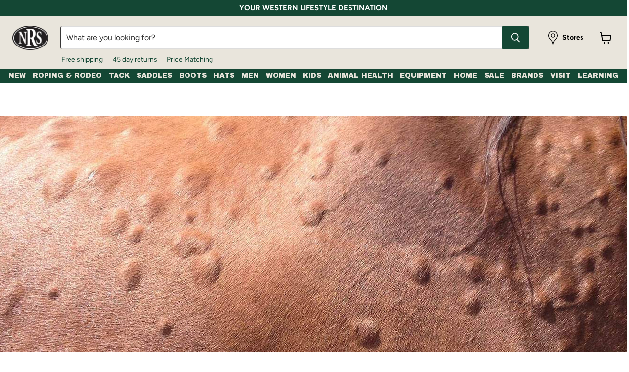

--- FILE ---
content_type: text/html; charset=utf-8
request_url: https://nrsworld.com/blogs/learning-center/tackling-equine-allergies
body_size: 95830
content:
<!doctype html>
<html class="no-js no-touch" lang="en">
  <head>
    <meta name="viewport" content="width=device-width, initial-scale=1.0">
	<!-- Added by AVADA SEO Suite -->
	<script>
  const avadaLightJsExclude = ['cdn.nfcube.com', 'assets/ecom.js', 'variant-title-king', 'linked_options_variants', 'smile-loader.js', 'smart-product-filter-search', 'rivo-loyalty-referrals', 'avada-cookie-consent', 'consentmo-gdpr', 'quinn', 'pandectes', 'cdn/wpm', 'pixel.modern', 'web-pixel-shopify-app-pixel'];
  const avadaLightJsInclude = ['https://www.googletagmanager.com/', 'https://connect.facebook.net/', 'https://business-api.tiktok.com/', 'https://static.klaviyo.com/'];
  window.AVADA_SPEED_BLACKLIST = avadaLightJsInclude.map(item => new RegExp(item, 'i'));
  window.AVADA_SPEED_WHITELIST = avadaLightJsExclude.map(item => new RegExp(item, 'i'));
</script>

<script>
  const isSpeedUpEnable = !1757575902312 || Date.now() < 1757575902312;
  if (isSpeedUpEnable) {
    const avadaSpeedUp=1;
    if(isSpeedUpEnable) {
  function _0x55aa(_0x575858,_0x2fd0be){const _0x30a92f=_0x1cb5();return _0x55aa=function(_0x4e8b41,_0xcd1690){_0x4e8b41=_0x4e8b41-(0xb5e+0xd*0x147+-0x1b1a);let _0x1c09f7=_0x30a92f[_0x4e8b41];return _0x1c09f7;},_0x55aa(_0x575858,_0x2fd0be);}(function(_0x4ad4dc,_0x42545f){const _0x5c7741=_0x55aa,_0x323f4d=_0x4ad4dc();while(!![]){try{const _0x588ea5=parseInt(_0x5c7741(0x10c))/(0xb6f+-0x1853+0xce5)*(-parseInt(_0x5c7741(0x157))/(-0x2363*0x1+0x1dd4+0x591*0x1))+-parseInt(_0x5c7741(0x171))/(0x269b+-0xeb+-0xf*0x283)*(parseInt(_0x5c7741(0x116))/(0x2e1+0x1*0x17b3+-0x110*0x19))+-parseInt(_0x5c7741(0x147))/(-0x1489+-0x312*0x6+0x26fa*0x1)+-parseInt(_0x5c7741(0xfa))/(-0x744+0x1*0xb5d+-0x413)*(-parseInt(_0x5c7741(0x102))/(-0x1e87+0x9e*-0x16+0x2c22))+parseInt(_0x5c7741(0x136))/(0x1e2d+0x1498+-0x1a3*0x1f)+parseInt(_0x5c7741(0x16e))/(0x460+0x1d96+0x3*-0xb4f)*(-parseInt(_0x5c7741(0xe3))/(-0x9ca+-0x1*-0x93f+0x1*0x95))+parseInt(_0x5c7741(0xf8))/(-0x1f73*0x1+0x6*-0x510+0x3dde);if(_0x588ea5===_0x42545f)break;else _0x323f4d['push'](_0x323f4d['shift']());}catch(_0x5d6d7e){_0x323f4d['push'](_0x323f4d['shift']());}}}(_0x1cb5,-0x193549+0x5dc3*-0x31+-0x2f963*-0x13),(function(){const _0x5cb2b4=_0x55aa,_0x23f9e9={'yXGBq':function(_0x237aef,_0x385938){return _0x237aef!==_0x385938;},'XduVF':function(_0x21018d,_0x56ff60){return _0x21018d===_0x56ff60;},'RChnz':_0x5cb2b4(0xf4)+_0x5cb2b4(0xe9)+_0x5cb2b4(0x14a),'TAsuR':function(_0xe21eca,_0x33e114){return _0xe21eca%_0x33e114;},'EvLYw':function(_0x1326ad,_0x261d04){return _0x1326ad!==_0x261d04;},'nnhAQ':_0x5cb2b4(0x107),'swpMF':_0x5cb2b4(0x16d),'plMMu':_0x5cb2b4(0xe8)+_0x5cb2b4(0x135),'PqBPA':function(_0x2ba85c,_0x35b541){return _0x2ba85c<_0x35b541;},'NKPCA':_0x5cb2b4(0xfc),'TINqh':function(_0x4116e3,_0x3ffd02,_0x2c8722){return _0x4116e3(_0x3ffd02,_0x2c8722);},'BAueN':_0x5cb2b4(0x120),'NgloT':_0x5cb2b4(0x14c),'ThSSU':function(_0xeb212a,_0x4341c1){return _0xeb212a+_0x4341c1;},'lDDHN':function(_0x4a1a48,_0x45ebfb){return _0x4a1a48 instanceof _0x45ebfb;},'toAYB':function(_0xcf0fa9,_0xf5fa6a){return _0xcf0fa9 instanceof _0xf5fa6a;},'VMiyW':function(_0x5300e4,_0x44e0f4){return _0x5300e4(_0x44e0f4);},'iyhbw':_0x5cb2b4(0x119),'zuWfR':function(_0x19c3e4,_0x4ee6e8){return _0x19c3e4<_0x4ee6e8;},'vEmrv':function(_0xd798cf,_0x5ea2dd){return _0xd798cf!==_0x5ea2dd;},'yxERj':function(_0x24b03b,_0x5aa292){return _0x24b03b||_0x5aa292;},'MZpwM':_0x5cb2b4(0x110)+_0x5cb2b4(0x109)+'pt','IeUHK':function(_0x5a4c7e,_0x2edf70){return _0x5a4c7e-_0x2edf70;},'Idvge':function(_0x3b526e,_0x36b469){return _0x3b526e<_0x36b469;},'qRwfm':_0x5cb2b4(0x16b)+_0x5cb2b4(0xf1),'CvXDN':function(_0x4b4208,_0x1db216){return _0x4b4208<_0x1db216;},'acPIM':function(_0x7d44b7,_0x3020d2){return _0x7d44b7(_0x3020d2);},'MyLMO':function(_0x22d4b2,_0xe7a6a0){return _0x22d4b2<_0xe7a6a0;},'boDyh':function(_0x176992,_0x346381,_0xab7fc){return _0x176992(_0x346381,_0xab7fc);},'ZANXD':_0x5cb2b4(0x10f)+_0x5cb2b4(0x12a)+_0x5cb2b4(0x142),'CXwRZ':_0x5cb2b4(0x123)+_0x5cb2b4(0x15f),'AuMHM':_0x5cb2b4(0x161),'KUuFZ':_0x5cb2b4(0xe6),'MSwtw':_0x5cb2b4(0x13a),'ERvPB':_0x5cb2b4(0x134),'ycTDj':_0x5cb2b4(0x15b),'Tvhir':_0x5cb2b4(0x154)},_0x469be1=_0x23f9e9[_0x5cb2b4(0x153)],_0x36fe07={'blacklist':window[_0x5cb2b4(0x11f)+_0x5cb2b4(0x115)+'T'],'whitelist':window[_0x5cb2b4(0x11f)+_0x5cb2b4(0x13e)+'T']},_0x26516a={'blacklisted':[]},_0x34e4a6=(_0x2be2f5,_0x25b3b2)=>{const _0x80dd2=_0x5cb2b4;if(_0x2be2f5&&(!_0x25b3b2||_0x23f9e9[_0x80dd2(0x13b)](_0x25b3b2,_0x469be1))&&(!_0x36fe07[_0x80dd2(0x170)]||_0x36fe07[_0x80dd2(0x170)][_0x80dd2(0x151)](_0xa5c7cf=>_0xa5c7cf[_0x80dd2(0x12b)](_0x2be2f5)))&&(!_0x36fe07[_0x80dd2(0x165)]||_0x36fe07[_0x80dd2(0x165)][_0x80dd2(0x156)](_0x4e2570=>!_0x4e2570[_0x80dd2(0x12b)](_0x2be2f5)))&&_0x23f9e9[_0x80dd2(0xf7)](avadaSpeedUp,0x5*0x256+-0x1*0x66c+-0x542+0.5)&&_0x2be2f5[_0x80dd2(0x137)](_0x23f9e9[_0x80dd2(0xe7)])){const _0x413c89=_0x2be2f5[_0x80dd2(0x16c)];return _0x23f9e9[_0x80dd2(0xf7)](_0x23f9e9[_0x80dd2(0x11e)](_0x413c89,-0x1deb*-0x1+0xf13+-0x2cfc),0x1176+-0x78b*0x5+0x1441);}return _0x2be2f5&&(!_0x25b3b2||_0x23f9e9[_0x80dd2(0xed)](_0x25b3b2,_0x469be1))&&(!_0x36fe07[_0x80dd2(0x170)]||_0x36fe07[_0x80dd2(0x170)][_0x80dd2(0x151)](_0x3d689d=>_0x3d689d[_0x80dd2(0x12b)](_0x2be2f5)))&&(!_0x36fe07[_0x80dd2(0x165)]||_0x36fe07[_0x80dd2(0x165)][_0x80dd2(0x156)](_0x26a7b3=>!_0x26a7b3[_0x80dd2(0x12b)](_0x2be2f5)));},_0x11462f=function(_0x42927f){const _0x346823=_0x5cb2b4,_0x5426ae=_0x42927f[_0x346823(0x159)+'te'](_0x23f9e9[_0x346823(0x14e)]);return _0x36fe07[_0x346823(0x170)]&&_0x36fe07[_0x346823(0x170)][_0x346823(0x156)](_0x107b0d=>!_0x107b0d[_0x346823(0x12b)](_0x5426ae))||_0x36fe07[_0x346823(0x165)]&&_0x36fe07[_0x346823(0x165)][_0x346823(0x151)](_0x1e7160=>_0x1e7160[_0x346823(0x12b)](_0x5426ae));},_0x39299f=new MutationObserver(_0x45c995=>{const _0x21802a=_0x5cb2b4,_0x3bc801={'mafxh':function(_0x6f9c57,_0x229989){const _0x9d39b1=_0x55aa;return _0x23f9e9[_0x9d39b1(0xf7)](_0x6f9c57,_0x229989);},'SrchE':_0x23f9e9[_0x21802a(0xe2)],'pvjbV':_0x23f9e9[_0x21802a(0xf6)]};for(let _0x333494=-0x7d7+-0x893+0x106a;_0x23f9e9[_0x21802a(0x158)](_0x333494,_0x45c995[_0x21802a(0x16c)]);_0x333494++){const {addedNodes:_0x1b685b}=_0x45c995[_0x333494];for(let _0x2f087=0x1f03+0x84b+0x1*-0x274e;_0x23f9e9[_0x21802a(0x158)](_0x2f087,_0x1b685b[_0x21802a(0x16c)]);_0x2f087++){const _0x4e5bac=_0x1b685b[_0x2f087];if(_0x23f9e9[_0x21802a(0xf7)](_0x4e5bac[_0x21802a(0x121)],-0x1f3a+-0x1*0x1b93+-0x3*-0x139a)&&_0x23f9e9[_0x21802a(0xf7)](_0x4e5bac[_0x21802a(0x152)],_0x23f9e9[_0x21802a(0xe0)])){const _0x5d9a67=_0x4e5bac[_0x21802a(0x107)],_0x3fb522=_0x4e5bac[_0x21802a(0x16d)];if(_0x23f9e9[_0x21802a(0x103)](_0x34e4a6,_0x5d9a67,_0x3fb522)){_0x26516a[_0x21802a(0x160)+'d'][_0x21802a(0x128)]([_0x4e5bac,_0x4e5bac[_0x21802a(0x16d)]]),_0x4e5bac[_0x21802a(0x16d)]=_0x469be1;const _0x1e52da=function(_0x2c95ff){const _0x359b13=_0x21802a;if(_0x3bc801[_0x359b13(0x118)](_0x4e5bac[_0x359b13(0x159)+'te'](_0x3bc801[_0x359b13(0x166)]),_0x469be1))_0x2c95ff[_0x359b13(0x112)+_0x359b13(0x150)]();_0x4e5bac[_0x359b13(0xec)+_0x359b13(0x130)](_0x3bc801[_0x359b13(0xe4)],_0x1e52da);};_0x4e5bac[_0x21802a(0x12d)+_0x21802a(0x163)](_0x23f9e9[_0x21802a(0xf6)],_0x1e52da),_0x4e5bac[_0x21802a(0x12c)+_0x21802a(0x131)]&&_0x4e5bac[_0x21802a(0x12c)+_0x21802a(0x131)][_0x21802a(0x11a)+'d'](_0x4e5bac);}}}}});_0x39299f[_0x5cb2b4(0x105)](document[_0x5cb2b4(0x10b)+_0x5cb2b4(0x16a)],{'childList':!![],'subtree':!![]});const _0x2910a9=/[|\\{}()\[\]^$+*?.]/g,_0xa9f173=function(..._0x1baa33){const _0x3053cc=_0x5cb2b4,_0x2e6f61={'mMWha':function(_0x158c76,_0x5c404b){const _0x25a05c=_0x55aa;return _0x23f9e9[_0x25a05c(0xf7)](_0x158c76,_0x5c404b);},'BXirI':_0x23f9e9[_0x3053cc(0x141)],'COGok':function(_0x421bf7,_0x55453a){const _0x4fd417=_0x3053cc;return _0x23f9e9[_0x4fd417(0x167)](_0x421bf7,_0x55453a);},'XLSAp':function(_0x193984,_0x35c446){const _0x5bbecf=_0x3053cc;return _0x23f9e9[_0x5bbecf(0xed)](_0x193984,_0x35c446);},'EygRw':function(_0xfbb69c,_0x21b15d){const _0xe5c840=_0x3053cc;return _0x23f9e9[_0xe5c840(0x104)](_0xfbb69c,_0x21b15d);},'xZuNx':_0x23f9e9[_0x3053cc(0x139)],'SBUaW':function(_0x5739bf,_0x2c2fab){const _0x42cbb1=_0x3053cc;return _0x23f9e9[_0x42cbb1(0x172)](_0x5739bf,_0x2c2fab);},'EAoTR':function(_0x123b29,_0x5b29bf){const _0x2828d2=_0x3053cc;return _0x23f9e9[_0x2828d2(0x11d)](_0x123b29,_0x5b29bf);},'cdYdq':_0x23f9e9[_0x3053cc(0x14e)],'WzJcf':_0x23f9e9[_0x3053cc(0xe2)],'nytPK':function(_0x53f733,_0x4ad021){const _0x4f0333=_0x3053cc;return _0x23f9e9[_0x4f0333(0x148)](_0x53f733,_0x4ad021);},'oUrHG':_0x23f9e9[_0x3053cc(0x14d)],'dnxjX':function(_0xed6b5f,_0x573f55){const _0x57aa03=_0x3053cc;return _0x23f9e9[_0x57aa03(0x15a)](_0xed6b5f,_0x573f55);}};_0x23f9e9[_0x3053cc(0x15d)](_0x1baa33[_0x3053cc(0x16c)],-0x1a3*-0x9+-0xf9*0xb+-0x407*0x1)?(_0x36fe07[_0x3053cc(0x170)]=[],_0x36fe07[_0x3053cc(0x165)]=[]):(_0x36fe07[_0x3053cc(0x170)]&&(_0x36fe07[_0x3053cc(0x170)]=_0x36fe07[_0x3053cc(0x170)][_0x3053cc(0x106)](_0xa8e001=>_0x1baa33[_0x3053cc(0x156)](_0x4a8a28=>{const _0x2e425b=_0x3053cc;if(_0x2e6f61[_0x2e425b(0x111)](typeof _0x4a8a28,_0x2e6f61[_0x2e425b(0x155)]))return!_0xa8e001[_0x2e425b(0x12b)](_0x4a8a28);else{if(_0x2e6f61[_0x2e425b(0xeb)](_0x4a8a28,RegExp))return _0x2e6f61[_0x2e425b(0x145)](_0xa8e001[_0x2e425b(0xdf)](),_0x4a8a28[_0x2e425b(0xdf)]());}}))),_0x36fe07[_0x3053cc(0x165)]&&(_0x36fe07[_0x3053cc(0x165)]=[..._0x36fe07[_0x3053cc(0x165)],..._0x1baa33[_0x3053cc(0xff)](_0x4e4c02=>{const _0x7c755c=_0x3053cc;if(_0x23f9e9[_0x7c755c(0xf7)](typeof _0x4e4c02,_0x23f9e9[_0x7c755c(0x141)])){const _0x932437=_0x4e4c02[_0x7c755c(0xea)](_0x2910a9,_0x23f9e9[_0x7c755c(0x16f)]),_0x34e686=_0x23f9e9[_0x7c755c(0xf0)](_0x23f9e9[_0x7c755c(0xf0)]('.*',_0x932437),'.*');if(_0x36fe07[_0x7c755c(0x165)][_0x7c755c(0x156)](_0x21ef9a=>_0x21ef9a[_0x7c755c(0xdf)]()!==_0x34e686[_0x7c755c(0xdf)]()))return new RegExp(_0x34e686);}else{if(_0x23f9e9[_0x7c755c(0x117)](_0x4e4c02,RegExp)){if(_0x36fe07[_0x7c755c(0x165)][_0x7c755c(0x156)](_0x5a3f09=>_0x5a3f09[_0x7c755c(0xdf)]()!==_0x4e4c02[_0x7c755c(0xdf)]()))return _0x4e4c02;}}return null;})[_0x3053cc(0x106)](Boolean)]));const _0x3eeb55=document[_0x3053cc(0x11b)+_0x3053cc(0x10e)](_0x23f9e9[_0x3053cc(0xf0)](_0x23f9e9[_0x3053cc(0xf0)](_0x23f9e9[_0x3053cc(0x122)],_0x469be1),'"]'));for(let _0xf831f7=-0x21aa+-0x1793+0x393d*0x1;_0x23f9e9[_0x3053cc(0x14b)](_0xf831f7,_0x3eeb55[_0x3053cc(0x16c)]);_0xf831f7++){const _0x5868cb=_0x3eeb55[_0xf831f7];_0x23f9e9[_0x3053cc(0x132)](_0x11462f,_0x5868cb)&&(_0x26516a[_0x3053cc(0x160)+'d'][_0x3053cc(0x128)]([_0x5868cb,_0x23f9e9[_0x3053cc(0x14d)]]),_0x5868cb[_0x3053cc(0x12c)+_0x3053cc(0x131)][_0x3053cc(0x11a)+'d'](_0x5868cb));}let _0xdf8cd0=-0x17da+0x2461+-0xc87*0x1;[..._0x26516a[_0x3053cc(0x160)+'d']][_0x3053cc(0x10d)](([_0x226aeb,_0x33eaa7],_0xe33bca)=>{const _0x2aa7bf=_0x3053cc;if(_0x2e6f61[_0x2aa7bf(0x143)](_0x11462f,_0x226aeb)){const _0x41da0d=document[_0x2aa7bf(0x11c)+_0x2aa7bf(0x131)](_0x2e6f61[_0x2aa7bf(0x127)]);for(let _0x6784c7=0xd7b+-0xaa5+-0x2d6;_0x2e6f61[_0x2aa7bf(0x164)](_0x6784c7,_0x226aeb[_0x2aa7bf(0xe5)][_0x2aa7bf(0x16c)]);_0x6784c7++){const _0x4ca758=_0x226aeb[_0x2aa7bf(0xe5)][_0x6784c7];_0x2e6f61[_0x2aa7bf(0x12f)](_0x4ca758[_0x2aa7bf(0x133)],_0x2e6f61[_0x2aa7bf(0x13f)])&&_0x2e6f61[_0x2aa7bf(0x145)](_0x4ca758[_0x2aa7bf(0x133)],_0x2e6f61[_0x2aa7bf(0x100)])&&_0x41da0d[_0x2aa7bf(0xe1)+'te'](_0x4ca758[_0x2aa7bf(0x133)],_0x226aeb[_0x2aa7bf(0xe5)][_0x6784c7][_0x2aa7bf(0x12e)]);}_0x41da0d[_0x2aa7bf(0xe1)+'te'](_0x2e6f61[_0x2aa7bf(0x13f)],_0x226aeb[_0x2aa7bf(0x107)]),_0x41da0d[_0x2aa7bf(0xe1)+'te'](_0x2e6f61[_0x2aa7bf(0x100)],_0x2e6f61[_0x2aa7bf(0x101)](_0x33eaa7,_0x2e6f61[_0x2aa7bf(0x126)])),document[_0x2aa7bf(0x113)][_0x2aa7bf(0x146)+'d'](_0x41da0d),_0x26516a[_0x2aa7bf(0x160)+'d'][_0x2aa7bf(0x162)](_0x2e6f61[_0x2aa7bf(0x13d)](_0xe33bca,_0xdf8cd0),-0x105d*0x2+0x1*-0xeaa+0x2f65),_0xdf8cd0++;}}),_0x36fe07[_0x3053cc(0x170)]&&_0x23f9e9[_0x3053cc(0xf3)](_0x36fe07[_0x3053cc(0x170)][_0x3053cc(0x16c)],0x10f2+-0x1a42+0x951)&&_0x39299f[_0x3053cc(0x15c)]();},_0x4c2397=document[_0x5cb2b4(0x11c)+_0x5cb2b4(0x131)],_0x573f89={'src':Object[_0x5cb2b4(0x14f)+_0x5cb2b4(0xfd)+_0x5cb2b4(0x144)](HTMLScriptElement[_0x5cb2b4(0xf9)],_0x23f9e9[_0x5cb2b4(0x14e)]),'type':Object[_0x5cb2b4(0x14f)+_0x5cb2b4(0xfd)+_0x5cb2b4(0x144)](HTMLScriptElement[_0x5cb2b4(0xf9)],_0x23f9e9[_0x5cb2b4(0xe2)])};document[_0x5cb2b4(0x11c)+_0x5cb2b4(0x131)]=function(..._0x4db605){const _0x1480b5=_0x5cb2b4,_0x3a6982={'KNNxG':function(_0x32fa39,_0x2a57e4,_0x3cc08f){const _0x5ead12=_0x55aa;return _0x23f9e9[_0x5ead12(0x169)](_0x32fa39,_0x2a57e4,_0x3cc08f);}};if(_0x23f9e9[_0x1480b5(0x13b)](_0x4db605[-0x4*-0x376+0x4*0x2f+-0xe94][_0x1480b5(0x140)+'e'](),_0x23f9e9[_0x1480b5(0x139)]))return _0x4c2397[_0x1480b5(0x114)](document)(..._0x4db605);const _0x2f091d=_0x4c2397[_0x1480b5(0x114)](document)(..._0x4db605);try{Object[_0x1480b5(0xf2)+_0x1480b5(0x149)](_0x2f091d,{'src':{..._0x573f89[_0x1480b5(0x107)],'set'(_0x3ae2bc){const _0x5d6fdc=_0x1480b5;_0x3a6982[_0x5d6fdc(0x129)](_0x34e4a6,_0x3ae2bc,_0x2f091d[_0x5d6fdc(0x16d)])&&_0x573f89[_0x5d6fdc(0x16d)][_0x5d6fdc(0x10a)][_0x5d6fdc(0x125)](this,_0x469be1),_0x573f89[_0x5d6fdc(0x107)][_0x5d6fdc(0x10a)][_0x5d6fdc(0x125)](this,_0x3ae2bc);}},'type':{..._0x573f89[_0x1480b5(0x16d)],'get'(){const _0x436e9e=_0x1480b5,_0x4b63b9=_0x573f89[_0x436e9e(0x16d)][_0x436e9e(0xfb)][_0x436e9e(0x125)](this);if(_0x23f9e9[_0x436e9e(0xf7)](_0x4b63b9,_0x469be1)||_0x23f9e9[_0x436e9e(0x103)](_0x34e4a6,this[_0x436e9e(0x107)],_0x4b63b9))return null;return _0x4b63b9;},'set'(_0x174ea3){const _0x1dff57=_0x1480b5,_0xa2fd13=_0x23f9e9[_0x1dff57(0x103)](_0x34e4a6,_0x2f091d[_0x1dff57(0x107)],_0x2f091d[_0x1dff57(0x16d)])?_0x469be1:_0x174ea3;_0x573f89[_0x1dff57(0x16d)][_0x1dff57(0x10a)][_0x1dff57(0x125)](this,_0xa2fd13);}}}),_0x2f091d[_0x1480b5(0xe1)+'te']=function(_0x5b0870,_0x8c60d5){const _0xab22d4=_0x1480b5;if(_0x23f9e9[_0xab22d4(0xf7)](_0x5b0870,_0x23f9e9[_0xab22d4(0xe2)])||_0x23f9e9[_0xab22d4(0xf7)](_0x5b0870,_0x23f9e9[_0xab22d4(0x14e)]))_0x2f091d[_0x5b0870]=_0x8c60d5;else HTMLScriptElement[_0xab22d4(0xf9)][_0xab22d4(0xe1)+'te'][_0xab22d4(0x125)](_0x2f091d,_0x5b0870,_0x8c60d5);};}catch(_0x5a9461){console[_0x1480b5(0x168)](_0x23f9e9[_0x1480b5(0xef)],_0x5a9461);}return _0x2f091d;};const _0x5883c5=[_0x23f9e9[_0x5cb2b4(0xfe)],_0x23f9e9[_0x5cb2b4(0x13c)],_0x23f9e9[_0x5cb2b4(0xf5)],_0x23f9e9[_0x5cb2b4(0x15e)],_0x23f9e9[_0x5cb2b4(0x138)],_0x23f9e9[_0x5cb2b4(0x124)]],_0x4ab8d2=_0x5883c5[_0x5cb2b4(0xff)](_0x439d08=>{return{'type':_0x439d08,'listener':()=>_0xa9f173(),'options':{'passive':!![]}};});_0x4ab8d2[_0x5cb2b4(0x10d)](_0x4d3535=>{const _0x3882ab=_0x5cb2b4;document[_0x3882ab(0x12d)+_0x3882ab(0x163)](_0x4d3535[_0x3882ab(0x16d)],_0x4d3535[_0x3882ab(0xee)],_0x4d3535[_0x3882ab(0x108)]);});}()));function _0x1cb5(){const _0x15f8e0=['ault','some','tagName','CXwRZ','wheel','BXirI','every','6lYvYYX','PqBPA','getAttribu','IeUHK','touchstart','disconnect','Idvge','ERvPB','/blocked','blackliste','keydown','splice','stener','SBUaW','whitelist','SrchE','toAYB','warn','boDyh','ement','script[typ','length','type','346347wGqEBH','NgloT','blacklist','33OVoYHk','zuWfR','toString','NKPCA','setAttribu','swpMF','230EEqEiq','pvjbV','attributes','mousemove','RChnz','beforescri','y.com/exte','replace','COGok','removeEven','EvLYw','listener','ZANXD','ThSSU','e="','defineProp','MyLMO','cdn.shopif','MSwtw','plMMu','XduVF','22621984JRJQxz','prototype','8818116NVbcZr','get','SCRIPT','ertyDescri','AuMHM','map','WzJcf','nytPK','7kiZatp','TINqh','VMiyW','observe','filter','src','options','n/javascri','set','documentEl','478083wuqgQV','forEach','torAll','Avada cann','applicatio','mMWha','preventDef','head','bind','D_BLACKLIS','75496skzGVx','lDDHN','mafxh','script','removeChil','querySelec','createElem','vEmrv','TAsuR','AVADA_SPEE','string','nodeType','qRwfm','javascript','Tvhir','call','oUrHG','xZuNx','push','KNNxG','ot lazy lo','test','parentElem','addEventLi','value','EAoTR','tListener','ent','acPIM','name','touchmove','ptexecute','6968312SmqlIb','includes','ycTDj','iyhbw','touchend','yXGBq','KUuFZ','dnxjX','D_WHITELIS','cdYdq','toLowerCas','BAueN','ad script','EygRw','ptor','XLSAp','appendChil','4975500NoPAFA','yxERj','erties','nsions','CvXDN','\$&','MZpwM','nnhAQ','getOwnProp'];_0x1cb5=function(){return _0x15f8e0;};return _0x1cb5();}
}
    class LightJsLoader{constructor(e){this.jQs=[],this.listener=this.handleListener.bind(this,e),this.scripts=["default","defer","async"].reduce(((e,t)=>({...e,[t]:[]})),{});const t=this;e.forEach((e=>window.addEventListener(e,t.listener,{passive:!0})))}handleListener(e){const t=this;return e.forEach((e=>window.removeEventListener(e,t.listener))),"complete"===document.readyState?this.handleDOM():document.addEventListener("readystatechange",(e=>{if("complete"===e.target.readyState)return setTimeout(t.handleDOM.bind(t),1)}))}async handleDOM(){this.suspendEvent(),this.suspendJQuery(),this.findScripts(),this.preloadScripts();for(const e of Object.keys(this.scripts))await this.replaceScripts(this.scripts[e]);for(const e of["DOMContentLoaded","readystatechange"])await this.requestRepaint(),document.dispatchEvent(new Event("lightJS-"+e));document.lightJSonreadystatechange&&document.lightJSonreadystatechange();for(const e of["DOMContentLoaded","load"])await this.requestRepaint(),window.dispatchEvent(new Event("lightJS-"+e));await this.requestRepaint(),window.lightJSonload&&window.lightJSonload(),await this.requestRepaint(),this.jQs.forEach((e=>e(window).trigger("lightJS-jquery-load"))),window.dispatchEvent(new Event("lightJS-pageshow")),await this.requestRepaint(),window.lightJSonpageshow&&window.lightJSonpageshow()}async requestRepaint(){return new Promise((e=>requestAnimationFrame(e)))}findScripts(){document.querySelectorAll("script[type=lightJs]").forEach((e=>{e.hasAttribute("src")?e.hasAttribute("async")&&e.async?this.scripts.async.push(e):e.hasAttribute("defer")&&e.defer?this.scripts.defer.push(e):this.scripts.default.push(e):this.scripts.default.push(e)}))}preloadScripts(){const e=this,t=Object.keys(this.scripts).reduce(((t,n)=>[...t,...e.scripts[n]]),[]),n=document.createDocumentFragment();t.forEach((e=>{const t=e.getAttribute("src");if(!t)return;const s=document.createElement("link");s.href=t,s.rel="preload",s.as="script",n.appendChild(s)})),document.head.appendChild(n)}async replaceScripts(e){let t;for(;t=e.shift();)await this.requestRepaint(),new Promise((e=>{const n=document.createElement("script");[...t.attributes].forEach((e=>{"type"!==e.nodeName&&n.setAttribute(e.nodeName,e.nodeValue)})),t.hasAttribute("src")?(n.addEventListener("load",e),n.addEventListener("error",e)):(n.text=t.text,e()),t.parentNode.replaceChild(n,t)}))}suspendEvent(){const e={};[{obj:document,name:"DOMContentLoaded"},{obj:window,name:"DOMContentLoaded"},{obj:window,name:"load"},{obj:window,name:"pageshow"},{obj:document,name:"readystatechange"}].map((t=>function(t,n){function s(n){return e[t].list.indexOf(n)>=0?"lightJS-"+n:n}e[t]||(e[t]={list:[n],add:t.addEventListener,remove:t.removeEventListener},t.addEventListener=(...n)=>{n[0]=s(n[0]),e[t].add.apply(t,n)},t.removeEventListener=(...n)=>{n[0]=s(n[0]),e[t].remove.apply(t,n)})}(t.obj,t.name))),[{obj:document,name:"onreadystatechange"},{obj:window,name:"onpageshow"}].map((e=>function(e,t){let n=e[t];Object.defineProperty(e,t,{get:()=>n||function(){},set:s=>{e["lightJS"+t]=n=s}})}(e.obj,e.name)))}suspendJQuery(){const e=this;let t=window.jQuery;Object.defineProperty(window,"jQuery",{get:()=>t,set(n){if(!n||!n.fn||!e.jQs.includes(n))return void(t=n);n.fn.ready=n.fn.init.prototype.ready=e=>{e.bind(document)(n)};const s=n.fn.on;n.fn.on=n.fn.init.prototype.on=function(...e){if(window!==this[0])return s.apply(this,e),this;const t=e=>e.split(" ").map((e=>"load"===e||0===e.indexOf("load.")?"lightJS-jquery-load":e)).join(" ");return"string"==typeof e[0]||e[0]instanceof String?(e[0]=t(e[0]),s.apply(this,e),this):("object"==typeof e[0]&&Object.keys(e[0]).forEach((n=>{delete Object.assign(e[0],{[t(n)]:e[0][n]})[n]})),s.apply(this,e),this)},e.jQs.push(n),t=n}})}}
new LightJsLoader(["keydown","mousemove","touchend","touchmove","touchstart","wheel"]);
  }
</script>

	<!-- /Added by AVADA SEO Suite --> 
    <title>Tackling Equine Allergies</title>
    
      <meta name="description" content="Horses, like humans, can experience a range of skin conditions and allergies that can impact their performance and overall health. By understanding the causes, symptoms, and management techniques outlined in this blog, you&#39;ll be better equipped to identify, prevent, and address these concerns. Allergies Found in Horses">
    
           
    
  <link rel="shortcut icon" href="//nrsworld.com/cdn/shop/files/nrsworld_logo_300x198_300x198_1_e727cd5a-2e1f-411f-a3eb-b578e9379ce1_32x32.png?v=1709151463" type="image/png">
 
    
      <link rel="canonical" href="https://nrsworld.com/blogs/learning-center/tackling-equine-allergies" />
    
    
    















<meta property="og:site_name" content="NRS">
<meta property="og:url" content="https://nrsworld.com/blogs/learning-center/tackling-equine-allergies">
<meta property="og:title" content="Tackling Equine Allergies">
<meta property="og:type" content="article">
<meta property="og:description" content="
Horses, like humans, can experience a range of skin conditions and allergies that can impact their performance and overall health. By understanding the causes, symptoms, and management techniques outlined in this blog, you&#39;ll be better equipped to identify, prevent, and address these concerns.
Allergies Found in Horses


Pollen Allergies - Horses can be allergic to certain types of pollen, such as ragweed, grass, or tree pollen. Exposure to these allergens can result in respiratory symptoms like coughing, nasal discharge, and difficulty breathing. Products like Hawthorne Wind Aid and Equine Medical Heave Ho can open airways and relieve coughing and other related breathing problems.


Insect Bite Hypersensitivity - Also known as sweet itch or summer eczema, this allergy is caused by the saliva of biting insects like mosquitoes, midges, or horseflies. Horses allergic to these bites may develop intense itching, hair loss, skin inflammation, and open sores. If your horse suffers from allergic reactions, like the ones mentioned above, grab a Coat Defense Prevention Powder. Coat Defense Powder eliminates and prevents rain rot, fungus, thrush, scratches and odor all while soothing itchy and inflamed skin caused by insect bites, allergies, hives or sweet itch.


Dust and Mold Allergies - Horses can be sensitive to dust and molds present in their environment, such as in bedding, hay, or dusty arenas. This can lead to respiratory issues like coughing, wheezing, nasal discharge, and labored breathing.


Contact Allergies - Some horses may develop allergies to certain substances they come into contact with, such as certain plants, shampoos, fly sprays, or bedding materials. Contact allergies can cause skin irritations, hives, or dermatitis.


Food Allergies - Although relatively rare, horses can develop allergies to specific food ingredients, such as grains, certain types of hay, or additives in their feed. Food allergies may manifest as skin reactions, digestive disturbances, or changes in behavior.


Medication Allergies - Just like humans, horses can have adverse reactions or allergies to certain medications, including antibiotics, vaccines, or topical treatments. Allergic reactions to medications can range from mild skin irritations to severe anaphylactic shock.




Featuring : Hawthorne Wind Aid #HAW04 | Hawthorne-Ahi Wind Aid Paste #16542107 | Equine Medical Heave Ho #10004-1 | Coat Defense #CDDPP16

If you suspect your horse has an allergy, consult with your veterinarian for proper diagnosis and treatment options. They can perform tests, such as skin patch tests or blood tests, to identify specific allergens and recommend appropriate management strategies.
Signs Your Horse Has Allergies
Equine allergies can manifest in various ways, and the signs can vary depending on the type of allergy and the individual horse. Here are some common signs that may indicate equine allergies :
Skin Reactions


Excessive scratching, rubbing, or biting at the skin is a typical sign of allergic reactions in horses. They may target specific areas or exhibit generalized itching.


Hives, raised bumps or welts on the skin, often accompanied by redness and swelling, can indicate an allergic response.


Hair loss, allergies can cause patches of hair loss, especially in areas where the horse scratches or bites its skin repeatedly.


Skin inflammation and sores. Inflamed or red skin, along with heat and sensitivity, may be observed as a result of an allergic reaction. Constant scratching or self-inflicted wounds due to allergies can lead to open sores or lesions on the skin.


Respiratory Symptoms


Coughing and nasal discharge. Allergies can trigger coughing in horses. It may be a dry, persistent cough that occurs particularly during certain times of the year. Increased mucus production, leading to nasal discharge, can be observed in horses with respiratory issues and other allergies.


Labored breathing and flared nostrils. Allergies can cause difficulty breathing, rapid breathing, or wheezing in some horses. Horses tend to exhibit flared nostrils when experiencing respiratory distress as well.


Eye and Facial Symptoms


Watery or teary eyes, horses with allergies may have excessive tearing or watery discharge from their eyes.


Swollen or puffy face, facial swelling, especially around the eyes and muzzle, can occur as a result of allergic reactions.


Digestive Disturbances and Changes in Behavior


Some horses may develop loose stools or diarrhea as a response to certain allergens, allergies can also cause a decrease in appetite or reluctance to eat.


Horses with allergies may exhibit increased restlessness, irritability, or changes in behavior due to discomfort caused by itching or other allergy-related symptoms.


If you suspect your horse has allergies based on these signs, it is recommended to consult with a veterinarian for a proper diagnosis and to develop an appropriate treatment plan. Allergy testing and a thorough evaluation by a professional can help determine the specific allergens involved and guide the most effective management strategies.
Skin and Allergy Prevention
Helping your horse during seasonal allergies involves a combination of management strategies and veterinary guidance. Here are some steps you can take to alleviate your horse&#39;s symptoms and prevent seasonal allergies:

Environmental Management :


Minimize your horse&#39;s exposure to allergens such as pollen, dust, and molds. Keep your horse in a well-ventilated stable or pasture during peak allergen times, use dust-free or low dust bedding like Queen Easy Sift, and avoid cutting grass or riding in dusty arenas when allergen levels are high.


Implement measures to prevent insect bites, such as using fly sheets, fly masks, and applying insect repellents. Stable and pasture fly control can also help reduce exposure to allergens carried by insects.


Maintain a clean environment by regularly cleaning stables, removing wet bedding, and properly storing hay to prevent mold growth.



Featuring : Queen Horse Bedding Easy Sift #SHAV-ES | Starbar Trap N&#39; Toss #100520149 | Cashel Aluminum Manure Fork Handle #MFH

Nutrition and Supplements :


Provide your horse with a balanced diet that includes high-quality hay or pasture, as well as appropriate concentrates. Ensure that your horse&#39;s diet meets its nutritional needs to support a healthy immune system and skin function. Bluebonnet’s Intensify Omega Force is the perfect example for elevated levels of Vitamins for anti-oxidant support, contains cool energy calories for premium fat sources rich in omega fatty acids and critical amino acids, trace minerals and other organic minerals!


Consider adding omega-3 fatty acid supplements to your horse&#39;s diet, such as flaxseed or fish oil. These can have anti-inflammatory properties that may help reduce allergic reactions and support skin health.


Antioxidant-rich supplements, such as vitamin E and selenium, may help support the immune system and reduce inflammation associated with allergies. Consult with your vet for appropriate supplementation.




Featuring : Bluebonnet Intensify Omega Force #172455-AB | Purina Omega Match Ahiflower Oil #3005953-946 | Farnam Super 14 #32304


Grooming and Skin Care :


Regularly bathe your horse with hypoallergenic shampoos or medicated washes specifically recommended by your veterinarian. This can help remove allergens from the coat and soothe irritated skin.


Use moisturizing products or topical ointments recommended by your vet to help soothe dry or irritated skin caused by allergies. Having a bottle of Shapley’s MTG is a must for your track room or trailer. MTG not only soothes girth itch and sweet it but it also treats rain rot, tail rubbing and is great for mane &amp;amp; tail growth!


While regular grooming is important, excessive brushing or currying can potentially worsen skin irritations. Use gentle grooming techniques and avoid harsh brushes or tools.




Featuring : Vetericyn Foam Care Medicated Equine Shampoo #085-1614 | Shapley&#39;s Original MTG #MTGDS | Champion Brush Dandy Ivory Polypropylene Soft Brush #108B


Allergen Avoidance :


Monitor pollen counts, keep an eye on local pollen counts, and try to limit your horse&#39;s outdoor activities during high pollen periods. Adjust turnout times or exercise schedules accordingly.


Test the quality of hay to ensure it is free from excessive dust, molds, or other allergens. Soaking hay before feeding can help reduce allergen levels.


NRS Influencer Product Review &amp;amp; Product Spotlight
Jessie Lynn®
“Ouch! That hurt!” One of my students exclaimed as she swatted away a ginormous horse fly. “What was that?” she asked. “Oh, just one of our usual external parasites that we must defend against every Spring, Summer, and Fall. Unfortunately, I believe they have found a way to become immune to every horse fly repellant, spray, sticky strip, and supplement known to man. Not to mention that my horses have started having an allergic reaction to their bites as well as night gnats…” This used to be my narrative.
Over the years, I have tried every supplement, fly spray, repellant, sticky strip, pre-packaged time release capsule, fly gear, and ointment known to man. Unfortunately, I still had equine partners who suffered with skin allergies and various forms of irritants caused by the “blooming” spring season, various external parasites, and most recently night gnats.
During the past few weeks, I started my equine friends on a supplement powder sold by NRS called: Kinetic Vet Equishield® SA Powder. Sure, I had my doubts, but after just a week of being on the supplement I began to notice significant changes in my horse’s coat, “scratching/ itching” habits (i.e., rubbing on trees, stall beams, rolling, scratching one another, etc.), and less reactions to fly and/or night gnat bites. Needless to say, I became a believer and started looking in to why this product worked verses other alternatives I have used over the years.

To begin with, this product identifies the problem at the source… the epidermis and the animal’s histidine function. Secondly, this product helps support normal histamine levels, immune function, and houses an inflammation reducer. Historically, majority of the products I was using were only treating one or two of the symptoms displayed.

I specifically noticed major changes in my paint mare (Rain) and my solid black gelding (Jet). Rain is a true tri-color paint and tends to be extremely sensitive to fly bites, night gnats, and ultraviolet rays. Prior to Kinetic Vet Equishield SA Powder, she wore a fly mask, fly sheet, fly boots, and received a healthy dousing of fly spray most evenings. On occasions, if she was displaying symptoms of hives, or an allergic reaction, she would receive Benadryl based on her size and weight. Since starting Kinetic Vet Equishield SA Powder, she now only wears her protective gear during the evenings and no longer suffers with allergic reactions to bites or irritants. Her hair coat is shiny, well hydrated, and displays no signs of calloused bites from previous reactions.
For my gelding Jet, he suffered horribly from night gnat and fly bites. Like Rain, he wore protective gear almost 24/7.  He would scratch his belly on the ground or a shrub bush, rub his tail and neck on the beams of the stall doors, and ultimately would whelp up from the numerous bites he had received throughout the day. Once I started adding KineticVet Equishield SA Powder to his feed, I noticed that he was less “itchy,” flies and gnats were leaving him alone, and he no longer suffered from inflammation or whelps. This was a major win for all of us!
As for the product itself, one thing that I absolutely loved about this product is the ease of delivery. One scoop, per horse, once a day. That’s it and you’re done! How much easier could distribution be? One question that I have received is, “how much product do you suggest buying?” Personally, I have a 2 lb. bucket that lasts approximately 30 days for three horses. With that, it is important to know that NRS offers two options for purchasers:  A 2 lb. and a 12 lb. bucket.
Overall, I have been thrilled with the results of incorporating Kinetic Vet Equishield SA Powder into my horse’s daily health management routine and highly recommend it for equine owners and their horses who are experiencing allergic reactions and skin irritations.&quot;
">


  <meta property="article:published_time" content="2023-06-21 17:00:02 -0500">
  <meta property="article:author" content="Meghan Stevens">

  
    <meta property="article.tag" content="Equine">
  
    <meta property="article.tag" content="Horse">
  



    
    
    

    
    
    <meta
      property="og:image"
      content="https://nrsworld.com/cdn/shop/articles/hives_1821x630.jpg?v=1727809550"
    />
    <meta
      property="og:image:secure_url"
      content="https://nrsworld.com/cdn/shop/articles/hives_1821x630.jpg?v=1727809550"
    />
    <meta property="og:image:width" content="1821" />
    <meta property="og:image:height" content="630" />
    
    
    <meta property="og:image:alt" content="Tackling Equine Allergies" />
  









  <meta name="twitter:site" content="@nrsworld">








<meta name="twitter:title" content="Tackling Equine Allergies">
<meta name="twitter:description" content="Horses, like humans, can experience a range of skin conditions and allergies that can impact their performance and overall health. By understanding the causes, symptoms, and management techniques outlined in this blog, you&#39;ll be better equipped to identify, prevent, and address these concerns. Allergies Found in Horses">


    
    
    
      
      
      <meta name="twitter:card" content="summary_large_image">
    
    
    <meta
      property="twitter:image"
      content="https://nrsworld.com/cdn/shop/articles/hives_1200x600_crop_center.jpg?v=1727809550"
    />
    <meta property="twitter:image:width" content="1200" />
    <meta property="twitter:image:height" content="600" />
    
    
    <meta property="twitter:image:alt" content="Tackling Equine Allergies" />
  



    <script>
      var __fast_options = __fast_options || {};
      __fast_options.handoff_to_standalone_chat = true;
      __fast_options.askAiEnabled = true;
      __fast_options.ask_ai_enabled = true;
    </script>
















 




  <script defer src="https://cdn.shopify.com/s/files/1/0117/4274/0580/files/jquery-3.6.4.min.js?v=1724870749"></script>
  <script defer data-pxu-polyfills="//nrsworld.com/cdn/shop/t/538/assets/polyfills.min.js?v=30521182375709602901764035690" data-scripts="" data-shopify-api-url="//nrsworld.com/cdn/shopifycloud/storefront/assets/themes_support/api.jquery-7ab1a3a4.js" data-shopify-cart="//nrsworld.com/cdn/shop/t/538/assets/jquery.cart.js?v=1016505" data-shopify-common="//nrsworld.com/cdn/shopifycloud/storefront/assets/themes_support/shopify_common-5f594365.js" data-shopify-countries="/services/javascripts/countries.js" src="//nrsworld.com/cdn/shop/t/538/assets/empire.js?v=120284494477679323561764035690">
    </script>
    <style>
    .isp-visual-discovery-camera {
    	height: 30px !important;
        width: 30px !important;    
        top: 7px !important;
        right: 60px !important;
    }
    @font-face {
      font-family: 'Avenir Next';
      src: url('https://cdn.shopify.com/s/files/1/0117/4274/0580/files/avenirnextcyr-medium.woff2?v=1718619543') format('woff2'),
          url('https://cdn.shopify.com/s/files/1/0117/4274/0580/files/avenirnextcyr-medium.woff2?v=1718619543') format('woff');
      font-weight: 500;
      font-style: normal;
      font-display: swap;
    }
    </style>
  <script >
    window.Store = window.Store || {};
    window.Store.id = 11742740580;
  </script>
    
    <meta charset="utf-8">
    <meta http-equiv="x-ua-compatible" content="IE=edge">
  
    

<script>
  var menuItemsTimer;
  function setDynamicSpeculationRules() {
      clearTimeout(menuItemsTimer);
      var allMainMenuElements = document.querySelectorAll('.tmenu_item.tmenu_item--root.tmenu_item_level_0');
      if(!allMainMenuElements.length) {
          allMainMenuElements = document.querySelectorAll('.tmenu_item.tmenu_item_level_0')
      }
      if(!allMainMenuElements.length) {
        menuItemsTimer = setTimeout(setDynamicSpeculationRules, 50);
        return;
      }
      allMainMenuElements.forEach(menuElement => {
          
          menuElement.addEventListener('click', (event) => {
              setTimeout(() => {
                  
                  var specScript = document.getElementById('fs-ac-spec-rules');
                  if(specScript) {
                      specScript.parentElement.removeChild(element);
                  }
                  specScript = document.createElement('script');
                  specScript.type = 'speculationrules';
                  specScript.id = 'fs-ac-spec-rules';
                  
                  const allLinkElements = menuElement.querySelectorAll('a');
                  console.log(allLinkElements);
                  const URLS = [...allLinkElements].map(linkElement => linkElement.href).filter((url, index) => url !== 'javascript:;' && index < 3);
                  
                  const specRules = {
                      "prerender": [{
                          "urls": URLS,
                          "eagerness": "eager"
                       }]
                  }
                  specScript.textContent = JSON.stringify(specRules);
                  (document.body || document.head).append(specScript);
              }, 30);
          }, true);
      });
  }

  document.addEventListener('DOMContentLoaded', setDynamicSpeculationRules);
</script>

<script type="speculationrules">
  {
    "prerender": [{
                    "where": {
                        "and": [
                            { "href_matches": "/products/*" },
                            { "not": {"selector_matches": ".do-not-prerender"}}
                        ]
                    },
                    "eagerness": "moderate"
                },
                {
                  "where": {
                      "and": [
                          { "href_matches": "/collections/*" },
                          { "not": {"selector_matches": ".do-not-prerender"}}
                      ]
                  },
                  "eagerness": "moderate"
                }
    ]
  }
</script>
       <link rel="stylesheet" href="//nrsworld.com/cdn/shop/t/538/assets/theme.css?v=60357295880680899301767121440">
       <link rel="stylesheet" href="//nrsworld.com/cdn/shop/t/538/assets/custom-ab-test.css?v=140150645257053996161764035690">
     
    
    <script async>
      window.Theme = window.Theme || {};
      window.Theme.version = '9.0.1';
      window.Theme.name = 'Empire';
      window.Theme.routes = {
        "root_url": "/",
        "account_url": "/account",
        "account_login_url": "/account/login",
        "account_logout_url": "/account/logout",
        "account_register_url": "/account/register",
        "account_addresses_url": "/account/addresses",
        "collections_url": "/collections",
        "all_products_collection_url": "/collections/all",
        "search_url": "/search",
        "predictive_search_url": "/search/suggest",
        "cart_url": "/cart",
        "cart_add_url": "/cart/add",
        "cart_change_url": "/cart/change",
        "cart_clear_url": "/cart/clear",
        "product_recommendations_url": "/recommendations/products",
      };
    </script>
                   
<meta name="google-site-verification" content="Cj9v8IODSeNxTqTNu1jprTBSqE5JCS_7Ab6O2p_MGCw" />
<meta name="google-site-verification" content="YGswHi52T86r3n4YwcIqjZg2nTTqAv_57eg5oLxyU84" />
<meta name="google-site-verification" content="FZPkULDvLRIB0DSgMJaqL7WMeVh73P2NQC3pBniLxps" />
<meta name="google-site-verification" content="YGswHi52T86r3n4YwcIqjZg2nTTqAv_57eg5oLxyU84" />
<meta name="facebook-domain-verification" content="ajtyucvf53kvcfxuj8li4b2prw4wg7" />
    <meta name="msvalidate.01" content="0E9B3BC08D1F3A05204BFA6BD2512935" />

  <input type="hidden" id="input_currency_symbol" value="${{amount}}">
<style id="fast-simon-upsell-cross-sell-css">
    @media only screen and (max-width: 820px) {
        .fs-recommendation-widget-title {
          font-size: 25px !important;       
      }      
    }
    .text-badge.fs-text-badge-Clearance {
    	background-color: #f8e71c !important;
    	border-color: #f8e71c !important;
    	color: #000 !important;
        left: 0;
        right: auto;
    }

    .fs_product_text_badge_flag {
      bottom: 95% !important;  
      left: unset !important;
      right: 0 !important;
    }


    @media only screen and (max-width: 820px) { 
      .fs_product_text_badge_flag {    
        font-size: 10px !important;
      }

      .fs_product_text_badge_flag {
        bottom: 88% !important;          
      }
    }

    .fs_product_text_badge_flag.sale {
      background-color: #ff0000;
      color: #fff;
      bottom: 0 !important;
      left: 0 !important;
      right: unset !important;
    }

    .fs_product_text_badge_flag.sale ~ .fs_product_text_badge_flag.bogo {
      right: 0px !important;   
    }

    .fs_product_text_badge_flag.sale ~ .fs_product_text_badge_flag.b2g1 {
      right: 0px !important;   
    }

    .fs_product_text_badge_flag.sale ~ .fs_product_text_badge_flag.bestseller {
      right: 0px !important;   
    }

    .fs_product_text_badge_flag.sale ~ .fs_product_text_badge_flag.new {
      right: 0px !important;   
    }
  
    .fs_product_text_badge_flag.sale ~ .fs_product_text_badge_flag.clearance {
      right: unset !important;   
    }

    span.fs_product_text_badge_flag.bogo {
  	  background-color: #4a90e2;
      color: #fff;
    }

    span.fs_product_text_badge_flag.b2g1 {
  	  background-color: #4a90e2;
      color: #fff;
    }

    span.fs_product_text_badge_flag.bestseller {
  	  background-color: #144733;
      color: #fff;
      bottom: 0px !important;
    }

    span.fs_product_text_badge_flag.new {
  	  background-color: #ff0000;
      color: #fff;
    }

    span.fs_product_text_badge_flag.clearance {
  	  background-color: #f8e71c;
      color: #000;
      left: 0 !important;
    }
  
</style>
<script>

      // var Shopify = Shopify || {};
      // // ---------------------------------------------------------------------------
      // // Money format handler
      // // ---------------------------------------------------------------------------
      // Shopify.money_format = "$";
      // Shopify.formatMoney = function(cents, format) {
      //   if (typeof cents == 'string') { cents = cents.replace('.',''); }
      //   var value = '';
      //   var placeholderRegex = /\{\{\s*(\w+)\s*\}\}/;
      //   var formatString = (format || this.money_format);
       
      //   function defaultOption(opt, def) {
      //      return (typeof opt == 'undefined' ? def : opt);
      //   }
       
      //   function formatWithDelimiters(number, precision, thousands, decimal) {
      //     precision = defaultOption(precision, 2);
      //     thousands = defaultOption(thousands, ',');
      //     decimal   = defaultOption(decimal, '.');
       
      //     if (isNaN(number) || number == null) { return 0; }
       
      //     number = (number/100.0).toFixed(precision);
       
      //     var parts   = number.split('.'),
      //         dollars = parts[0].replace(/(\d)(?=(\d\d\d)+(?!\d))/g, '$1' + thousands),
      //         cents   = parts[1] ? (decimal + parts[1]) : '';
       
      //     return dollars + cents;
      //   }
       
      //   switch(formatString.match(placeholderRegex)[1]) {
      //     case 'amount':
      //       value = formatWithDelimiters(cents, 2);
      //       break;
      //     case 'amount_no_decimals':
      //       value = formatWithDelimiters(cents, 0);
      //       break;
      //     case 'amount_with_comma_separator':
      //       value = formatWithDelimiters(cents, 2, '.', ',');
      //       break;
      //     case 'amount_no_decimals_with_comma_separator':
      //       value = formatWithDelimiters(cents, 0, '.', ',');
      //       break;
      //   }
       
      //   return formatString.replace(placeholderRegex, value);
      // };


    var __fastOptions = {
      'full_product_url_path_redirect': false
    }
    var __fast_options = __fast_options || {};
    __fast_options.with_product_attributes = true;
    __fast_options.full_spa = false;
    __fast_options.full_product_url_path_redirect =false;
    __fast_options.category_filter_as_regular_facet = true;  
    __fast_options.after_spa_navigation_callback = function (event) {
      document.querySelector('.mobile-nav-close')?.click();
    }
    __fast_options.spa_dynamic_sections = {
      '.shopify-section-template--16170051109003__dynamic_custom_liquid_WbHEJN': 'after'
    }
    const BADGE_NEW = "Badge:New";
  
    function getProductElements(element) {
       return [...element.querySelectorAll(`.fs-results-product-card`)];
    }


    const NewBadges = {
        set: (product, productElement) => {
            var $badgewapper = `<div class="fs-badges-custom-wrapper"></div>`;

            if (productElement.querySelectorAll(`.fs-badges-custom-wrapper`).length === 0) {
                productElement.querySelector(".image-wrapper").insertAdjacentHTML('afterBegin', $badgewapper);
            }
            var tags = product.tags;
          
            if(!tags && product.attributes.find((arr)=>arr[0]=='Tag')) {
              tags = product.attributes.find((arr)=>arr[0]=='Tag')[1];
            }          


            if(NewBadges.prioriy(tags)!="") {
              const badgename=NewBadges.prioriy(tags);

              if(badgename.includes("Gift Idea"))
                NewBadges.addLabel(productElement,`<span class="fs_product_text_badge_flag new">${badgename}</span>`, `.fs_product_text_badge_flag.new`);
              else if(badgename.includes("BOGO 50% Off"))
                NewBadges.addLabel(productElement,`<span class="fs_product_text_badge_flag bogo">${badgename}</span>`, `.fs_product_text_badge_flag.bogo`);
              else if(badgename.includes("B2G1FREE"))
                NewBadges.addLabel(productElement,`<span class="fs_product_text_badge_flag b2g1">${badgename}</span>`, `.fs_product_text_badge_flag.b2g1`);
              else if(badgename.includes("Best Seller"))
                NewBadges.addLabel(productElement,`<span class="fs_product_text_badge_flag bestseller">${badgename}</span>`, `.fs_product_text_badge_flag.bestseller`);
              else if (badgename.includes("New"))
                NewBadges.addLabel(productElement,`<span class="fs_product_text_badge_flag new">${badgename}</span>`, `.fs_product_text_badge_flag.new`);
              else if (badgename.includes("Clearance"))
                NewBadges.addLabel(productElement,`<span class="fs_product_text_badge_flag clearance">${badgename}</span>`, `.fs_product_text_badge_flag.clearance`);
            }

            if(NewBadges.isOnSale(product)) {
                const save = Math.round((product.comparePrice - product.price) * 100 / product.comparePrice);
                const save_money = ((product.comparePrice - product.price).toFixed(0));
                if(save_money > 3 && save > 3 && save <= 20){
                  NewBadges.addLabel(productElement,`<span class="fs_product_text_badge_flag sale">Save $${save_money}</span>`, `.fs_product_text_badge_flag.sale`);
                } else if(save > 20){
                  NewBadges.addLabel(productElement,`<span class="fs_product_text_badge_flag sale">Save ${save}%</span>`, `.fs_product_text_badge_flag.sale`);
                } else{
                  NewBadges.addLabel(productElement,`<span class="fs_product_text_badge_flag hidden"></span>`, `.fs_product_text_badge_flag.hidden`);
                }
            } 
            
            
        },
        addLabel: (productElement, promolabel, classname ) => {
            const label = productElement.querySelector(classname);
            if (label) {
                label.remove();
            }
            productElement.querySelector(".fs-badges-custom-wrapper").insertAdjacentHTML('afterBegin', promolabel);
        },
        isSoldOut: (product) => {
            return ("isSoldOut" in product && product.isSoldOut)
        },
        isNew: (tags) => {
            return tags.includes(BADGE_NEW);
        },
        prioriy:(tags)=>{
          if (tags?.includes("Gift Idea"))
            return "Gift Idea";
          else if(tags?.includes("BOGO"))
            return "BOGO 50% Off";
          else if(tags?.includes("B2G1"))
            return "B2G1FREE";  
          else if(tags?.includes("Best Seller"))
            return "Best Seller";
          else if (tags?.includes("New Arrival"))
            return "New";
          else if (tags?.includes("Clearance"))
            return "Clearance";
          return "";
        },
        isOnSale: (product) => {
            const originalPrice = parseFloat(product.price);
            const price = parseFloat(product.comparePrice);

            return price && originalPrice && originalPrice > 0 && price > 0 && price > originalPrice;
        }
    };
  
  function getImageUrlByColorName(colors, colorName) {
      // Find the color object with the given name
      
      const colorObject = colors.find(color => color.value === colorName || color.color === colorName);
      
      // If the color is found, return its image URL, otherwise return null
      return colorObject ? colorObject.image || colorObject.imgs: null;
  }  

  function removecolorfromheader (element) {
    // Select the element by its class
    var titleElement = element.querySelector('.title.fs-product-title') || element.querySelector('.fs-product-title');
    
    // Check if the element is valid
    if (titleElement && titleElement.textContent) {
      // Get the current text content
      var currentText = titleElement.textContent;
  
      // Find the position of the first '-' sign
      var dashIndex = currentText.indexOf(' - ');
  
      // Remove text after the first '-'
      var updatedText = dashIndex !== -1 ? currentText.slice(0, dashIndex) : currentText;
  
      // Set the modified text back to the element
      titleElement.textContent = updatedText.trim(); // Trim to remove leading/trailing spaces
    } else {
      console.error('Invalid element or element without text content.');
    }
  }

  function addalttagtoimage (element) {
    // Select the element by its class
    var titleElement = element.querySelector('.title.fs-product-title') || element.querySelector('.fs-product-title');
    
    // Check if the element is valid
    if (titleElement && titleElement.textContent) {
      // Get the current text content
      var currentText = titleElement.textContent;
  
      // Find the position of the first '-' sign
      var dashIndex = currentText.indexOf(' - ');
  
      // Remove text after the first '-'
      var updatedText = dashIndex !== -1 ? currentText.slice(0, dashIndex) : currentText;
  
      const titleValue = updatedText.trim(); 
      
      // Select the image using querySelector
      const imageElement = element.querySelector('.product-image');
      
      // Set the alt attribute to the value of titleValue
      if (imageElement) {
        imageElement.setAttribute('alt', titleValue);
      }

      
    } else {
      console.error('Invalid element or element without text content.');
    }
  }

  function hooks()   {

    console.log("DEBUG");
   
    window.SerpOptions.registerHook("serp-product-swatches", ({colors, swatchClick, showMoreClick, element}) => {        
      const productElement = element.closest('.product-card') || element.closest('.product-container');

      if (productElement) {
          var allColorSwatches = productElement.querySelectorAll(".color-swatch-container");
          if(allColorSwatches.length === 0) {
              allColorSwatches = productElement.querySelectorAll(".product-swatch");
          }
        
          if (allColorSwatches.length == 0){
            (productElement.querySelector(".color-swatches-wrapper") || productElement.querySelector(".swatches-container")).classList.add("one-color");
            removecolorfromheader(productElement);
          } else {
            allColorSwatches.forEach(function (swatchContainer) {
              let colorName = swatchContainer.querySelector('.color-swatch-color-name')?.innerHTML;
              
              removecolorfromheader(productElement);
              
              // get the file from 'colors'                  
              //var urlString = Getattributevalue(data.alternativeProducts,colorName);  
              var urlString = getImageUrlByColorName(colors, colorName);
              
              if (urlString === null)
                return;
              
              // Find the index of "_large"
              let index = urlString.indexOf('_large');
              
              // Check if "_large" exists in the string
              if (index !== -1) {
                // Remove the characters after "_large"
                urlString = urlString.substring(0, index);
              
                // Add "_60x" and "jpg"
                urlString += '_60x.jpg';
              }
              let swatch = swatchContainer.querySelector('.color-swatch') || swatchContainer.querySelector('.swatch-color');
              
              swatch.style.backgroundImage = "url("+urlString+")";
              
            });
         } 
      }
    });
    
    window.SerpOptions.registerHook('serp-product-grid', ({products, element}) => {
      if (window.location.href.indexOf("collections") > -1) {          
        var gridContainer = element.closest(".searchResultsWrapper"); 
        
        if(gridContainer) {
          const spanElement = gridContainer.querySelector('.titleWrapper .title');
          
          // Check if the span element is found
          if (spanElement) {       
            // Create a new h1 element
            const h1Element = document.createElement('h1');
      
            // Set the text content of the h1 element to the span's text content        
            h1Element.textContent = spanElement.textContent;        
      
            // Replace the span element with the new h1 element
            spanElement.parentNode.replaceChild(h1Element, spanElement);
          }
        }  
      }
      for (const productElement of getProductElements(element)) {
          /* get product data */
          const productID = productElement.dataset.productId;
          const data = products[productID];
          
          // add badges
          NewBadges.set(data, productElement);

          addalttagtoimage(productElement);


      }
    });
  }

  // execution here
  if (window.SerpOptions) {
      hooks();
  } else {
     window.addEventListener('fast-serp-ready', function () {
         hooks();
     });
  } 

    function RChooks() {          
        FastRecommendationWidget.registerHook("upsell-cross-sell-products", ({element, products}) => {
            const productElements = [...element.querySelectorAll(".fs-upsell-cross-sell-product")];

            for (const productElement of productElements){
                const productID = productElement.dataset.id;
                const vendor = products[productID].vendor;

                
                // add badges
                NewBadges.set(products[productID], productElement);

                //for mobile ,NEVER show any other product badges on MOBILE upsell widgets.
                if(window.innerWidth<420)
                {
                  productElement.querySelectorAll(".fs_product_text_badge_flag:not(.sale)").forEach((badge)=>{
                    badge.style.display="none";
                  });
                  productElement.querySelectorAll(".text-badge:not(.sale)").forEach((badge)=>{
                    badge.style.display="none";
                  });
                }
              else{
                if(productElement.querySelector(".fs_product_text_badge_flag.Best"))
                {
                  productElement.querySelectorAll(".fs_product_text_badge_flag:not(.Best)").forEach((badge)=>{
                    badge.style.display="none";
                  });
                  productElement.querySelectorAll(".text-badge:not(.Best)").forEach((badge)=>{
                    badge.style.display="none";
                  });
                }
                else if(productElement.querySelector(".fs_product_text_badge_flag.New"))
                {
                  productElement.querySelectorAll(".fs_product_text_badge_flag:not(.New)").forEach((badge)=>{
                    badge.style.display="none";
                  });
                  productElement.querySelectorAll(".text-badge:not(.New)").forEach((badge)=>{
                    badge.style.display="none";
                  });
                }
                else if(productElement.querySelector(".fs_product_text_badge_flag.Clearance"))
                {
                  productElement.querySelectorAll(".fs_product_text_badge_flag:not(.Clearance)").forEach((badge)=>{
                    badge.style.display="none";
                  });
                  productElement.querySelectorAll(".text-badge:not(.Clearance)").forEach((badge)=>{
                    badge.style.display="none";
                  });
                }

                //sale badge show always
                productElement.querySelectorAll(".fs_product_text_badge_flag.sale").forEach((badge)=>{
                    badge.style.display="block";
                  });
              }

              //style
              productElement.querySelectorAll(".fs_product_text_badge_flag").forEach((badge)=>{
                    badge.style.fontWeight="400";
                    badge.style.position="absolute";
                    badge.style.fontSize="15px";
                    badge.style.borderRadius="0px";
                    badge.style.padding="4px 10px";
                    if(badge.classList.contains("New"))
                    {
                      badge.style.border="#ff0000";
                      badge.style.backgroundColor="#ff0000";
                      badge.style.color="#ffffff";
                      badge.style.top="0";
                      badge.style.left="unset";
                      badge.style.right="0";
                      badge.style.bottom="unset";
                    }
                    if(badge.classList.contains("Bogo"))
                    {
                      badge.style.backgroundColor="#4a90e2";
                      badge.style.color="#fff";
                      badge.style.top="0";
                      badge.style.left="auto";
                      badge.style.right="0";
                      badge.style.fontSize="13px";
                      badge.style.fontWeght="600";
                      badge.style.right="0";
                      badge.style.heigth="min-content";
                    }
                    if(badge.classList.contains("Best"))
                    {
                      badge.style.border="#144733";
                      badge.style.backgroundColor="#144733";
                      badge.style.color="#ffffff";
                      badge.style.top="unset";
                      badge.style.left="unset";
                      badge.style.right="0";
                      badge.style.bottom="0";
                    }
                  });
                  productElement.querySelectorAll(".fs-text-badge-Clearance").forEach((badge)=>{
                      badge.style.display="none";
                  })
                  productElement.querySelectorAll(".fs_product_text_badge_flag.clearance").forEach((badge)=>{
                      badge.style.left="0";
                      badge.style.top="0";
                      badge.style.right="auto";
                      badge.style.fontSize="13px";
                      badge.style.fontWeight="600";
                      badge.style.backgroundColor="#f8e71c";
                      badge.style.height="min-content";
                      if (window.matchMedia("(max-width: 767px)").matches) { // or any other breakpoint for mobile
                          badge.style.fontSize = "11px";
                      }
                  })
                  productElement.querySelectorAll(".fs_product_text_badge_flag.bestseller").forEach((badge)=>{
                      badge.style.left="auto";
                      badge.style.right="0";
                      badge.style.fontSize="13px";
                      badge.style.fontWeight="600";
                      badge.style.backgroundColor="#144733";
                      badge.style.color="#fff";
                      if (window.matchMedia("(max-width: 767px)").matches) { // or any other breakpoint for mobile
                          badge.style.fontSize = "11px";
                      }
                  })
                  productElement.querySelectorAll(".fs_product_text_badge_flag.sale").forEach((badge)=>{
                      badge.style.fontSize="13px";
                      badge.style.fontWeight="600";
                      if (window.matchMedia("(max-width: 767px)").matches) { // or any other breakpoint for mobile
                          badge.style.fontSize = "11px";
                      }
                  })
                  productElement.querySelectorAll(".fs_product_text_badge_flag.new").forEach((badge)=>{
                      badge.style.backgroundColor="red";
                      badge.style.color="#fff";
                      badge.style.top="0";
                      badge.style.left="auto";
                      badge.style.right="0";
                      badge.style.fontSize="13px";
                      badge.style.height="min-content";
                      badge.style.fontWeight="600";
                      if (window.matchMedia("(max-width: 767px)").matches) { // or any other breakpoint for mobile
                          badge.style.fontSize = "11px";
                      }
                  })
                  productElement.querySelectorAll(".fs-text-badge-New.Arrival").forEach((badge)=>{
                      badge.style.display="none";
                  })
                  productElement.querySelectorAll(".fs_product_text_badge_flag.bogo").forEach((badge)=>{
                      badge.style.backgroundColor="#4a90e2";
                      badge.style.color="#fff";
                      badge.style.top="0";
                      badge.style.left="auto";
                      badge.style.right="0";
                      badge.style.fontSize="13px";
                      badge.style.height="min-content";
                      badge.style.fontWeight="600";
                      if (window.matchMedia("(max-width: 767px)").matches) { // or any other breakpoint for mobile
                          badge.style.fontSize = "11px";
                      }
                  })


                // remove "From"
                // Select the element using querySelector
                var element = productElement.querySelector('.fs-recommendation-product-price');
                
                // Check if the element is found
                if (element) {
                    // Replace the "From" text with an empty string
                    element.innerHTML = element.innerHTML.replace('From', '');                    
                }

                var infoContainer = productElement.querySelector('.fs-recommendation-product-info');
                

                // Check if the element is found
                if (infoContainer) {
              
                  // add vendor
                  if (vendor) {
                    infoContainer.insertAdjacentHTML("beforeend", `<div class="fs-vendor">${vendor}</div>`);
                  } else {
                    infoContainer.insertAdjacentHTML("beforeend", `<div class="fs-vendor">   </div>`);
                  }
  
                  // add In Stock or Out of Stock message
                  if ("isSoldOut" in products[productID] && products[productID].isSoldOut) {
                    infoContainer.insertAdjacentHTML("beforeend", `<div class="fs-outofstock">Out Of Stock</div>`);
                  } else {
                    infoContainer.insertAdjacentHTML("beforeend", `<div class="fs-instock">In Stock</div>`);
                  }
   
                  // Set the grid-template-areas property
                  infoContainer.style.gridTemplateAreas = '"price price price price" "title title title title" "vendor vendor vendor vendor" "stock stock stock stock" "reviews reviews reviews reviews"';
                }
                
            }
        });
    }
    
    if (window.FastRecommendationWidget) {
        RChooks();
    } else {
        window.addEventListener('fast-upsell-cross-sell-ready', function () {
            RChooks();
        });
    } 
</script>
<style>

  .fs_product_text_badge_flag {
    max-width: fit-content;
  }
  .fs-app-content .product-swatches .swatch-color {
   	width: 24px;
   	height: 24px;
   	border-radius: 0 !important;
   	background-size: cover;
  }
  .product-section--container{
    max-width:unset !important;
  }
</style>

  

<script type="text/javascript">
  
    window.SHG_CUSTOMER = null;
  
</script>







    
<script src="//nrsworld.com/cdn/shop/t/538/assets/bsub.js?v=158520562351594542841764035690" defer></script>
    <link href="//nrsworld.com/cdn/shop/t/538/assets/bsub.css?v=123080243802390461061764035690" rel="stylesheet" type="text/css" media="all" />
     <link href="//nrsworld.com/cdn/shop/t/538/assets/bsub-custom.css?v=19921724795075903081764035690" rel="stylesheet" type="text/css" media="all" />
      <link rel="stylesheet" href="//nrsworld.com/cdn/shop/t/538/assets/slick.css?v=162040113452423622471764035690">
      
    
  <script>window.performance && window.performance.mark && window.performance.mark('shopify.content_for_header.start');</script><meta id="shopify-digital-wallet" name="shopify-digital-wallet" content="/11742740580/digital_wallets/dialog">
<meta name="shopify-checkout-api-token" content="023b260ba950097216c4462a6c236152">
<meta id="in-context-paypal-metadata" data-shop-id="11742740580" data-venmo-supported="true" data-environment="production" data-locale="en_US" data-paypal-v4="true" data-currency="USD">
<link rel="alternate" type="application/atom+xml" title="Feed" href="/blogs/learning-center.atom" />
<script async="async" src="/checkouts/internal/preloads.js?locale=en-US"></script>
<link rel="preconnect" href="https://shop.app" crossorigin="anonymous">
<script async="async" src="https://shop.app/checkouts/internal/preloads.js?locale=en-US&shop_id=11742740580" crossorigin="anonymous"></script>
<script id="apple-pay-shop-capabilities" type="application/json">{"shopId":11742740580,"countryCode":"US","currencyCode":"USD","merchantCapabilities":["supports3DS"],"merchantId":"gid:\/\/shopify\/Shop\/11742740580","merchantName":"NRS","requiredBillingContactFields":["postalAddress","email","phone"],"requiredShippingContactFields":["postalAddress","email","phone"],"shippingType":"shipping","supportedNetworks":["visa","masterCard","amex","discover","elo","jcb"],"total":{"type":"pending","label":"NRS","amount":"1.00"},"shopifyPaymentsEnabled":true,"supportsSubscriptions":true}</script>
<script id="shopify-features" type="application/json">{"accessToken":"023b260ba950097216c4462a6c236152","betas":["rich-media-storefront-analytics"],"domain":"nrsworld.com","predictiveSearch":true,"shopId":11742740580,"locale":"en"}</script>
<script>var Shopify = Shopify || {};
Shopify.shop = "nrsworld-2.myshopify.com";
Shopify.locale = "en";
Shopify.currency = {"active":"USD","rate":"1.0"};
Shopify.country = "US";
Shopify.theme = {"name":"11\/17\/25 Dev Fix Filter Flyout [Okendo]","id":145977409675,"schema_name":"Empire","schema_version":"9.0.1","theme_store_id":null,"role":"main"};
Shopify.theme.handle = "null";
Shopify.theme.style = {"id":null,"handle":null};
Shopify.cdnHost = "nrsworld.com/cdn";
Shopify.routes = Shopify.routes || {};
Shopify.routes.root = "/";</script>
<script type="module">!function(o){(o.Shopify=o.Shopify||{}).modules=!0}(window);</script>
<script>!function(o){function n(){var o=[];function n(){o.push(Array.prototype.slice.apply(arguments))}return n.q=o,n}var t=o.Shopify=o.Shopify||{};t.loadFeatures=n(),t.autoloadFeatures=n()}(window);</script>
<script>
  window.ShopifyPay = window.ShopifyPay || {};
  window.ShopifyPay.apiHost = "shop.app\/pay";
  window.ShopifyPay.redirectState = null;
</script>
<script id="shop-js-analytics" type="application/json">{"pageType":"article"}</script>
<script defer="defer" async type="module" src="//nrsworld.com/cdn/shopifycloud/shop-js/modules/v2/client.init-shop-cart-sync_C5BV16lS.en.esm.js"></script>
<script defer="defer" async type="module" src="//nrsworld.com/cdn/shopifycloud/shop-js/modules/v2/chunk.common_CygWptCX.esm.js"></script>
<script type="module">
  await import("//nrsworld.com/cdn/shopifycloud/shop-js/modules/v2/client.init-shop-cart-sync_C5BV16lS.en.esm.js");
await import("//nrsworld.com/cdn/shopifycloud/shop-js/modules/v2/chunk.common_CygWptCX.esm.js");

  window.Shopify.SignInWithShop?.initShopCartSync?.({"fedCMEnabled":true,"windoidEnabled":true});

</script>
<script>
  window.Shopify = window.Shopify || {};
  if (!window.Shopify.featureAssets) window.Shopify.featureAssets = {};
  window.Shopify.featureAssets['shop-js'] = {"shop-cart-sync":["modules/v2/client.shop-cart-sync_ZFArdW7E.en.esm.js","modules/v2/chunk.common_CygWptCX.esm.js"],"init-fed-cm":["modules/v2/client.init-fed-cm_CmiC4vf6.en.esm.js","modules/v2/chunk.common_CygWptCX.esm.js"],"shop-button":["modules/v2/client.shop-button_tlx5R9nI.en.esm.js","modules/v2/chunk.common_CygWptCX.esm.js"],"shop-cash-offers":["modules/v2/client.shop-cash-offers_DOA2yAJr.en.esm.js","modules/v2/chunk.common_CygWptCX.esm.js","modules/v2/chunk.modal_D71HUcav.esm.js"],"init-windoid":["modules/v2/client.init-windoid_sURxWdc1.en.esm.js","modules/v2/chunk.common_CygWptCX.esm.js"],"shop-toast-manager":["modules/v2/client.shop-toast-manager_ClPi3nE9.en.esm.js","modules/v2/chunk.common_CygWptCX.esm.js"],"init-shop-email-lookup-coordinator":["modules/v2/client.init-shop-email-lookup-coordinator_B8hsDcYM.en.esm.js","modules/v2/chunk.common_CygWptCX.esm.js"],"init-shop-cart-sync":["modules/v2/client.init-shop-cart-sync_C5BV16lS.en.esm.js","modules/v2/chunk.common_CygWptCX.esm.js"],"avatar":["modules/v2/client.avatar_BTnouDA3.en.esm.js"],"pay-button":["modules/v2/client.pay-button_FdsNuTd3.en.esm.js","modules/v2/chunk.common_CygWptCX.esm.js"],"init-customer-accounts":["modules/v2/client.init-customer-accounts_DxDtT_ad.en.esm.js","modules/v2/client.shop-login-button_C5VAVYt1.en.esm.js","modules/v2/chunk.common_CygWptCX.esm.js","modules/v2/chunk.modal_D71HUcav.esm.js"],"init-shop-for-new-customer-accounts":["modules/v2/client.init-shop-for-new-customer-accounts_ChsxoAhi.en.esm.js","modules/v2/client.shop-login-button_C5VAVYt1.en.esm.js","modules/v2/chunk.common_CygWptCX.esm.js","modules/v2/chunk.modal_D71HUcav.esm.js"],"shop-login-button":["modules/v2/client.shop-login-button_C5VAVYt1.en.esm.js","modules/v2/chunk.common_CygWptCX.esm.js","modules/v2/chunk.modal_D71HUcav.esm.js"],"init-customer-accounts-sign-up":["modules/v2/client.init-customer-accounts-sign-up_CPSyQ0Tj.en.esm.js","modules/v2/client.shop-login-button_C5VAVYt1.en.esm.js","modules/v2/chunk.common_CygWptCX.esm.js","modules/v2/chunk.modal_D71HUcav.esm.js"],"shop-follow-button":["modules/v2/client.shop-follow-button_Cva4Ekp9.en.esm.js","modules/v2/chunk.common_CygWptCX.esm.js","modules/v2/chunk.modal_D71HUcav.esm.js"],"checkout-modal":["modules/v2/client.checkout-modal_BPM8l0SH.en.esm.js","modules/v2/chunk.common_CygWptCX.esm.js","modules/v2/chunk.modal_D71HUcav.esm.js"],"lead-capture":["modules/v2/client.lead-capture_Bi8yE_yS.en.esm.js","modules/v2/chunk.common_CygWptCX.esm.js","modules/v2/chunk.modal_D71HUcav.esm.js"],"shop-login":["modules/v2/client.shop-login_D6lNrXab.en.esm.js","modules/v2/chunk.common_CygWptCX.esm.js","modules/v2/chunk.modal_D71HUcav.esm.js"],"payment-terms":["modules/v2/client.payment-terms_CZxnsJam.en.esm.js","modules/v2/chunk.common_CygWptCX.esm.js","modules/v2/chunk.modal_D71HUcav.esm.js"]};
</script>
<script>(function() {
  var isLoaded = false;
  function asyncLoad() {
    if (isLoaded) return;
    isLoaded = true;
    var urls = ["\/\/www.powr.io\/powr.js?powr-token=nrsworld-2.myshopify.com\u0026external-type=shopify\u0026shop=nrsworld-2.myshopify.com","https:\/\/cdn.verifypass.com\/seller\/launcher.js?shop=nrsworld-2.myshopify.com","https:\/\/gdprcdn.b-cdn.net\/js\/gdpr_cookie_consent.min.js?shop=nrsworld-2.myshopify.com","https:\/\/d38xvr37kwwhcm.cloudfront.net\/js\/grin-sdk.js?shop=nrsworld-2.myshopify.com","https:\/\/static-autocomplete.fastsimon.com\/fast-simon-autocomplete-init.umd.js?mode=shopify\u0026UUID=5c39e250-9739-45db-b56d-e8b4c1e6d04d\u0026store=11742740580\u0026shop=nrsworld-2.myshopify.com","https:\/\/na.shgcdn3.com\/pixel-collector.js?shop=nrsworld-2.myshopify.com","https:\/\/customer-first-focus.b-cdn.net\/cffOrderifyLoader_min.js?shop=nrsworld-2.myshopify.com","https:\/\/customer-first-focus.b-cdn.net\/cffOrderifyLoader_min.js?shop=nrsworld-2.myshopify.com","https:\/\/schemaplusfiles.s3.amazonaws.com\/loader.min.js?shop=nrsworld-2.myshopify.com","\/\/cdn.shopify.com\/proxy\/745d7de04bf372ae5cee260a798091b89938a6fc91f851a613b21ed0fd6ebaf1\/s3-us-west-2.amazonaws.com\/jsstore\/a\/9G7H44M\/reids.js?shop=nrsworld-2.myshopify.com\u0026sp-cache-control=cHVibGljLCBtYXgtYWdlPTkwMA","\/\/cdn.shopify.com\/proxy\/a986ca44f6f6d8b709354aeb86c06048e220d8204f4f846c8e8c98e26b11a8dc\/app.retention.com\/shopify\/shopify_app_add_to_cart_script.js?shop=nrsworld-2.myshopify.com\u0026sp-cache-control=cHVibGljLCBtYXgtYWdlPTkwMA"];
    for (var i = 0; i < urls.length; i++) {
      var s = document.createElement('script');
      if ((!1757575902312 || Date.now() < 1757575902312) &&
      (!window.AVADA_SPEED_BLACKLIST || window.AVADA_SPEED_BLACKLIST.some(pattern => pattern.test(s))) &&
      (!window.AVADA_SPEED_WHITELIST || window.AVADA_SPEED_WHITELIST.every(pattern => !pattern.test(s)))) s.type = 'lightJs'; else s.type = 'text/javascript';
      s.async = true;
      s.src = urls[i];
      var x = document.getElementsByTagName('script')[0];
      x.parentNode.insertBefore(s, x);
    }
  };
  if(window.attachEvent) {
    window.attachEvent('onload', asyncLoad);
  } else {
    window.addEventListener('load', asyncLoad, false);
  }
})();</script>
<script id="__st">var __st={"a":11742740580,"offset":-21600,"reqid":"79b6fa47-249e-4252-bff9-25af652eb370-1768605987","pageurl":"nrsworld.com\/blogs\/learning-center\/tackling-equine-allergies","s":"articles-558794047627","u":"6fd23146002f","p":"article","rtyp":"article","rid":558794047627};</script>
<script>window.ShopifyPaypalV4VisibilityTracking = true;</script>
<script id="captcha-bootstrap">!function(){'use strict';const t='contact',e='account',n='new_comment',o=[[t,t],['blogs',n],['comments',n],[t,'customer']],c=[[e,'customer_login'],[e,'guest_login'],[e,'recover_customer_password'],[e,'create_customer']],r=t=>t.map((([t,e])=>`form[action*='/${t}']:not([data-nocaptcha='true']) input[name='form_type'][value='${e}']`)).join(','),a=t=>()=>t?[...document.querySelectorAll(t)].map((t=>t.form)):[];function s(){const t=[...o],e=r(t);return a(e)}const i='password',u='form_key',d=['recaptcha-v3-token','g-recaptcha-response','h-captcha-response',i],f=()=>{try{return window.sessionStorage}catch{return}},m='__shopify_v',_=t=>t.elements[u];function p(t,e,n=!1){try{const o=window.sessionStorage,c=JSON.parse(o.getItem(e)),{data:r}=function(t){const{data:e,action:n}=t;return t[m]||n?{data:e,action:n}:{data:t,action:n}}(c);for(const[e,n]of Object.entries(r))t.elements[e]&&(t.elements[e].value=n);n&&o.removeItem(e)}catch(o){console.error('form repopulation failed',{error:o})}}const l='form_type',E='cptcha';function T(t){t.dataset[E]=!0}const w=window,h=w.document,L='Shopify',v='ce_forms',y='captcha';let A=!1;((t,e)=>{const n=(g='f06e6c50-85a8-45c8-87d0-21a2b65856fe',I='https://cdn.shopify.com/shopifycloud/storefront-forms-hcaptcha/ce_storefront_forms_captcha_hcaptcha.v1.5.2.iife.js',D={infoText:'Protected by hCaptcha',privacyText:'Privacy',termsText:'Terms'},(t,e,n)=>{const o=w[L][v],c=o.bindForm;if(c)return c(t,g,e,D).then(n);var r;o.q.push([[t,g,e,D],n]),r=I,A||(h.body.append(Object.assign(h.createElement('script'),{id:'captcha-provider',async:!0,src:r})),A=!0)});var g,I,D;w[L]=w[L]||{},w[L][v]=w[L][v]||{},w[L][v].q=[],w[L][y]=w[L][y]||{},w[L][y].protect=function(t,e){n(t,void 0,e),T(t)},Object.freeze(w[L][y]),function(t,e,n,w,h,L){const[v,y,A,g]=function(t,e,n){const i=e?o:[],u=t?c:[],d=[...i,...u],f=r(d),m=r(i),_=r(d.filter((([t,e])=>n.includes(e))));return[a(f),a(m),a(_),s()]}(w,h,L),I=t=>{const e=t.target;return e instanceof HTMLFormElement?e:e&&e.form},D=t=>v().includes(t);t.addEventListener('submit',(t=>{const e=I(t);if(!e)return;const n=D(e)&&!e.dataset.hcaptchaBound&&!e.dataset.recaptchaBound,o=_(e),c=g().includes(e)&&(!o||!o.value);(n||c)&&t.preventDefault(),c&&!n&&(function(t){try{if(!f())return;!function(t){const e=f();if(!e)return;const n=_(t);if(!n)return;const o=n.value;o&&e.removeItem(o)}(t);const e=Array.from(Array(32),(()=>Math.random().toString(36)[2])).join('');!function(t,e){_(t)||t.append(Object.assign(document.createElement('input'),{type:'hidden',name:u})),t.elements[u].value=e}(t,e),function(t,e){const n=f();if(!n)return;const o=[...t.querySelectorAll(`input[type='${i}']`)].map((({name:t})=>t)),c=[...d,...o],r={};for(const[a,s]of new FormData(t).entries())c.includes(a)||(r[a]=s);n.setItem(e,JSON.stringify({[m]:1,action:t.action,data:r}))}(t,e)}catch(e){console.error('failed to persist form',e)}}(e),e.submit())}));const S=(t,e)=>{t&&!t.dataset[E]&&(n(t,e.some((e=>e===t))),T(t))};for(const o of['focusin','change'])t.addEventListener(o,(t=>{const e=I(t);D(e)&&S(e,y())}));const B=e.get('form_key'),M=e.get(l),P=B&&M;t.addEventListener('DOMContentLoaded',(()=>{const t=y();if(P)for(const e of t)e.elements[l].value===M&&p(e,B);[...new Set([...A(),...v().filter((t=>'true'===t.dataset.shopifyCaptcha))])].forEach((e=>S(e,t)))}))}(h,new URLSearchParams(w.location.search),n,t,e,['guest_login'])})(!0,!0)}();</script>
<script integrity="sha256-4kQ18oKyAcykRKYeNunJcIwy7WH5gtpwJnB7kiuLZ1E=" data-source-attribution="shopify.loadfeatures" defer="defer" src="//nrsworld.com/cdn/shopifycloud/storefront/assets/storefront/load_feature-a0a9edcb.js" crossorigin="anonymous"></script>
<script crossorigin="anonymous" defer="defer" src="//nrsworld.com/cdn/shopifycloud/storefront/assets/shopify_pay/storefront-65b4c6d7.js?v=20250812"></script>
<script data-source-attribution="shopify.dynamic_checkout.dynamic.init">var Shopify=Shopify||{};Shopify.PaymentButton=Shopify.PaymentButton||{isStorefrontPortableWallets:!0,init:function(){window.Shopify.PaymentButton.init=function(){};var t=document.createElement("script");t.src="https://nrsworld.com/cdn/shopifycloud/portable-wallets/latest/portable-wallets.en.js",t.type="module",document.head.appendChild(t)}};
</script>
<script data-source-attribution="shopify.dynamic_checkout.buyer_consent">
  function portableWalletsHideBuyerConsent(e){var t=document.getElementById("shopify-buyer-consent"),n=document.getElementById("shopify-subscription-policy-button");t&&n&&(t.classList.add("hidden"),t.setAttribute("aria-hidden","true"),n.removeEventListener("click",e))}function portableWalletsShowBuyerConsent(e){var t=document.getElementById("shopify-buyer-consent"),n=document.getElementById("shopify-subscription-policy-button");t&&n&&(t.classList.remove("hidden"),t.removeAttribute("aria-hidden"),n.addEventListener("click",e))}window.Shopify?.PaymentButton&&(window.Shopify.PaymentButton.hideBuyerConsent=portableWalletsHideBuyerConsent,window.Shopify.PaymentButton.showBuyerConsent=portableWalletsShowBuyerConsent);
</script>
<script data-source-attribution="shopify.dynamic_checkout.cart.bootstrap">document.addEventListener("DOMContentLoaded",(function(){function t(){return document.querySelector("shopify-accelerated-checkout-cart, shopify-accelerated-checkout")}if(t())Shopify.PaymentButton.init();else{new MutationObserver((function(e,n){t()&&(Shopify.PaymentButton.init(),n.disconnect())})).observe(document.body,{childList:!0,subtree:!0})}}));
</script>
<link id="shopify-accelerated-checkout-styles" rel="stylesheet" media="screen" href="https://nrsworld.com/cdn/shopifycloud/portable-wallets/latest/accelerated-checkout-backwards-compat.css" crossorigin="anonymous">
<style id="shopify-accelerated-checkout-cart">
        #shopify-buyer-consent {
  margin-top: 1em;
  display: inline-block;
  width: 100%;
}

#shopify-buyer-consent.hidden {
  display: none;
}

#shopify-subscription-policy-button {
  background: none;
  border: none;
  padding: 0;
  text-decoration: underline;
  font-size: inherit;
  cursor: pointer;
}

#shopify-subscription-policy-button::before {
  box-shadow: none;
}

      </style>

<script>window.performance && window.performance.mark && window.performance.mark('shopify.content_for_header.end');</script>
  





  <script type="text/javascript">
    
      window.__shgMoneyFormat = window.__shgMoneyFormat || {"USD":{"currency":"USD","currency_symbol":"$","currency_symbol_location":"left","decimal_places":2,"decimal_separator":".","thousands_separator":","}};
    
    window.__shgCurrentCurrencyCode = window.__shgCurrentCurrencyCode || {
      currency: "USD",
      currency_symbol: "$",
      decimal_separator: ".",
      thousands_separator: ",",
      decimal_places: 2,
      currency_symbol_location: "left"
    };
  </script>


 

      <style>
    #PureChatWidget.purechat .purechat-collapsed-image {
      display: none !important;
    }
      
      
      #chat-button {
        right: 26px !important;
        bottom: 29px !important;
        display: none !important;
      }

      body {
          overflow-x: hidden;
      }

 
      @media screen and (min-width: 520px) {
        .chat-open {
          flex-direction: row;
          display: flex;
          align-items: flex-start;
          gap: 4px;
          padding: 0;
        }
      }
      @media screen and (max-width: 520px) {
        #fast-simon-chat-app-container  {
            position: fixed !important;
        }
        #fast-simon-chatbot {
            z-index: 10000000000000000;
            position: unset !important;
            top: unset !important;
            overflow: auto;
        }
      } 
  </style>
  <style id="fs-shopper-assistant-custom-styles"> 

      @supports (-webkit-touch-callout: none) {
        input,
        textarea,
        select {
          font-size: 16px !important;
        }
      }

      #fast-simon-chat-app-container .open-chat-buttons-container {
          position: fixed;
          bottom: 0;
      }

      #fast-simon-chat-app-container .open-chat-button {
        background: #144734;
      }

      .variant-item-content {
        color: #144734;
      }
      
      .chat-container.chat-container-full-size-mode {
        margin: 0;
      }
      .chat-open {
        padding: 0 !important;
      } 
      #fast-simon-chat-app-container {
        border-radius: unset !important;
      }
      .header-titles-container, .number-badge-content, .quick-add-button-content, .similar-products-button   {
        color: #144734 !important;
      }

      .similar-icon {
        fill: #144734 !important;
      }

      .bot-avatar-container path {
        fill: #ffffffeb !important;
      }
      #close-chat-button svg, #close-chat-button path {
        fill: #144734 !important;
      }
/* 1) Hide the original arrow shape */
#close-chat-button path {

  display: none !important;
}

/* 2) Draw an X with backgrounds (works on iOS Safari) */
.close-btn {
  /* color controls the X color */
  color: #144734;               /* set to whatever you need */
  display: inline-block;      /* makes background painting reliable */

  /* Two diagonal stripes crossing to form an X */
  background:
    linear-gradient(45deg,  transparent 46%, currentColor 46% 54%, transparent 54%),
    linear-gradient(-45deg, transparent 46%, currentColor 46% 54%, transparent 54%);
  background-repeat: no-repeat;
  background-position: center;
  background-size: 100% 100%;
}
      .chat-input-container {
        border-color: #144734 !important;
      }

      .chat-header-container {
          border-bottom: 1px solid #e9e5dc !important;
      }
      .arrow-button svg {
        fill: #144734 !important;
      }

      .system-message {
        background-color: #e9e5dc4d !important;
      }

      .chat-product-carousel-item-container {
        border: 1px solid #e9e5dc !important;
      }

      .chat-welcome-questions-container {
        color: #144734 !important;    
      }

      .intro-message-question {
        background: #e9e5dc !important;
        border: 1px solid #e9e5dc;
      }

      #fast-simon-chat-app-container .bot-avatar-container {
          background: linear-gradient(0deg, rgb(20 71 52) 0%, rgb(20 71 52) 100%), #144734;
      }

      #fast-simon-chat-app-container .chat-footer-container {
          border-top: 2px solid #e9e5dc;
      }

      #fast-simon-chat-app-container {
          
      }

      .resize-handle {
          width: 2px !important;
          background-color: #e9e5dc99 !important;
      }


      #fast-simon-chatbot {
          right: 0px;
      }


      #fast-simon-chat-app-container .intro-message-question {
          font-size: 13px;
      }

      #fast-simon-chat-app-container .user-message {
          color: #144734;
      }

      #fast-simon-chat-app-container .product-image {
          aspect-ratio: 1;
      }


      #fast-simon-chat-app-container .chat-body::-webkit-scrollbar-track {
          background: unset;
      }

      #fast-simon-chat-app-container .chat-body::-webkit-scrollbar-thumb {
          background: #e9e5dc;
      }

      #fast-simon-chat-app-container .chat-body::-webkit-scrollbar-thumb:hover {
          background: #b8b3a9;
      }

      #fast-simon-chat-app-container .chat-body::-webkit-scrollbar {
          background: unset;
      }

      #fast-simon-chat-app-container .product-actions, #fast-simon-chat-app-container .similar-products-button {
        border-top: unset;
      }

      #fast-simon-chat-app-container .chat-hint-container {
        background: #144734;
      }

      #fast-simon-chat-app-container .send-button path {
        fill: #144734;
      }

      #fast-simon-chat-app-container .open-chat-buttons-container {
        margin: 22px 22px 22px 0;
      }

      #fast-simon-chat-app-container .thinking-mode {
        --primary-color: #144734;
      }
      @media screen and (max-width: 520px) {
        #fast-simon-chat-app-container  {
            position: fixed !important;
        }
        #fast-simon-chatbot {
            z-index: 10000000000000000 !important;
            position: unset !important;
            top: unset !important;
            overflow: auto;
        }
        .chat-container.chat-container-full-size-mode {
          height: 100% !important;
        }

      }

      @media screen and (min-width: 667px) {
          .chat-body, .chat-footer-container, chat-header-container  {
              border-left: 1px solid #e9e5dc !important;
          }
          .fs-chatbot-tooltip {
            position: fixed !important;
            top: auto !important;
          }
      }
  </style>


  <script>
    window.addEventListener('DOMContentLoaded', () => {
        const fsHeaderElementRef = document.querySelector('.site-header');
        const fsChatbotContainer = document.getElementById('fast-simon-chatbot');
        const fsSiteHeaderNavElement = document.getElementById('site-header-nav');
        window.addEventListener('scroll', (event) => {
          //console.log({'fsChatbotContainer.style.top': fsChatbotContainer.style.top, "fsHeaderElementRef.clientHeight": fsHeaderElementRef.clientHeight});
          const headerHeight = fsSiteHeaderNavElement.getBoundingClientRect().bottom + 'px'; //(fsSiteHeaderNavElement.offsetTop + fsSiteHeaderNavElement.clientHeight)+"px";
          if(fsChatbotContainer.style.top !== headerHeight) {
            fsChatbotContainer.style.top = headerHeight;
          }
        })
    })

  </script>

  <script>
  window.addEventListener('fs-chat-open-state-changed', (event) => {
    const isOpen = event.detail;
    //const mainContainer = document.getElementById('fs-chat-assistant-and-main-container');
    const mainEl = document.getElementById('site-main');
    console.log('isOpen', isOpen);
    if (!isOpen) {
      setTimeout(() => {
        //wait for animation to complete
        mainEl.classList.remove('chat-open');
        mainEl.style.width = '';
      }, 200);
    } else {
      mainEl.classList.add('chat-open');
    }
  });

  //fs-toggle-chat
  const fsChatBtnEl = document.getElementById('fast-simon-shopper-assistant-button-container');
  if (fsChatBtnEl) {
    fsChatBtnEl.addEventListener('click', (event) => {
      document.dispatchEvent(
        new CustomEvent('fsChatbotCustomEvent', {
          detail: {
            eventName: 'fs-toggle-chat'
          },
        })
      );
    });
  }
</script>

<script>

  

  

</script>
   
    <script>
    window.Shopify = window.Shopify || {theme: {id: 145977409675, role: 'main' } };
    window._template = {
        directory: "",
        name: "article",
        suffix: ""
    };
  </script>
  <script type="module" blocking="render" fetchpriority="high" src="https://cdn.intelligems.io/esm/d71593d9bcb8/bundle.js" async></script>


 
<!-- BEGIN app block: shopify://apps/consentmo-gdpr/blocks/gdpr_cookie_consent/4fbe573f-a377-4fea-9801-3ee0858cae41 -->


<!-- END app block --><!-- BEGIN app block: shopify://apps/attributepro/blocks/cart_attributes/e1a73f15-800a-4f25-9c6e-952ac434f07b --><script>
var xhook=function(){"use strict";const e=(e,t)=>Array.prototype.slice.call(e,t);let t=null;"undefined"!=typeof WorkerGlobalScope&&self instanceof WorkerGlobalScope?t=self:"undefined"!=typeof global?t=global:window&&(t=window);const n=t,o=t.document,r=["load","loadend","loadstart"],s=["progress","abort","error","timeout"],a=e=>["returnValue","totalSize","position"].includes(e),i=function(e,t){for(let n in e){if(a(n))continue;const o=e[n];try{t[n]=o}catch(e){}}return t},c=function(e,t,n){const o=e=>function(o){const r={};for(let e in o){if(a(e))continue;const s=o[e];r[e]=s===t?n:s}return n.dispatchEvent(e,r)};for(let r of Array.from(e))n._has(r)&&(t[`on${r}`]=o(r))},u=function(e){if(o&&null!=o.createEventObject){const t=o.createEventObject();return t.type=e,t}try{return new Event(e)}catch(t){return{type:e}}},l=function(t){let n={};const o=e=>n[e]||[],r={addEventListener:function(e,t,r){n[e]=o(e),n[e].indexOf(t)>=0||(r=void 0===r?n[e].length:r,n[e].splice(r,0,t))},removeEventListener:function(e,t){if(void 0===e)return void(n={});void 0===t&&(n[e]=[]);const r=o(e).indexOf(t);-1!==r&&o(e).splice(r,1)},dispatchEvent:function(){const n=e(arguments),s=n.shift();t||(n[0]=i(n[0],u(s)),Object.defineProperty(n[0],"target",{writable:!1,value:this}));const a=r[`on${s}`];a&&a.apply(r,n);const c=o(s).concat(o("*"));for(let e=0;e<c.length;e++){c[e].apply(r,n)}},_has:e=>!(!n[e]&&!r[`on${e}`])};return t&&(r.listeners=t=>e(o(t)),r.on=r.addEventListener,r.off=r.removeEventListener,r.fire=r.dispatchEvent,r.once=function(e,t){var n=function(){return r.off(e,n),t.apply(null,arguments)};return r.on(e,n)},r.destroy=()=>n={}),r};var f=function(e,t){switch(typeof e){case"object":return n=e,Object.entries(n).map((([e,t])=>`${e.toLowerCase()}: ${t}`)).join("\r\n");case"string":return function(e,t){const n=e.split("\r\n");null==t&&(t={});for(let e of n)if(/([^:]+):\s*(.+)/.test(e)){const e=null!=RegExp.$1?RegExp.$1.toLowerCase():void 0,n=RegExp.$2;null==t[e]&&(t[e]=n)}return t}(e,t)}var n;return[]};const d=l(!0),p=e=>void 0===e?null:e,h=n.XMLHttpRequest,y=function(){const e=new h,t={};let n,o,a,u=null;var y=0;const v=function(){if(a.status=u||e.status,-1!==u&&(a.statusText=e.statusText),-1===u);else{const t=f(e.getAllResponseHeaders());for(let e in t){const n=t[e];if(!a.headers[e]){const t=e.toLowerCase();a.headers[t]=n}}}},b=function(){x.status=a.status,x.statusText=a.statusText},g=function(){n||x.dispatchEvent("load",{}),x.dispatchEvent("loadend",{}),n&&(x.readyState=0)},E=function(e){for(;e>y&&y<4;)x.readyState=++y,1===y&&x.dispatchEvent("loadstart",{}),2===y&&b(),4===y&&(b(),"text"in a&&(x.responseText=a.text),"xml"in a&&(x.responseXML=a.xml),"data"in a&&(x.response=a.data),"finalUrl"in a&&(x.responseURL=a.finalUrl)),x.dispatchEvent("readystatechange",{}),4===y&&(!1===t.async?g():setTimeout(g,0))},m=function(e){if(4!==e)return void E(e);const n=d.listeners("after");var o=function(){if(n.length>0){const e=n.shift();2===e.length?(e(t,a),o()):3===e.length&&t.async?e(t,a,o):o()}else E(4)};o()};var x=l();t.xhr=x,e.onreadystatechange=function(t){try{2===e.readyState&&v()}catch(e){}4===e.readyState&&(o=!1,v(),function(){if(e.responseType&&"text"!==e.responseType)"document"===e.responseType?(a.xml=e.responseXML,a.data=e.responseXML):a.data=e.response;else{a.text=e.responseText,a.data=e.responseText;try{a.xml=e.responseXML}catch(e){}}"responseURL"in e&&(a.finalUrl=e.responseURL)}()),m(e.readyState)};const w=function(){n=!0};x.addEventListener("error",w),x.addEventListener("timeout",w),x.addEventListener("abort",w),x.addEventListener("progress",(function(t){y<3?m(3):e.readyState<=3&&x.dispatchEvent("readystatechange",{})})),"withCredentials"in e&&(x.withCredentials=!1),x.status=0;for(let e of Array.from(s.concat(r)))x[`on${e}`]=null;if(x.open=function(e,r,s,i,c){y=0,n=!1,o=!1,t.headers={},t.headerNames={},t.status=0,t.method=e,t.url=r,t.async=!1!==s,t.user=i,t.pass=c,a={},a.headers={},m(1)},x.send=function(n){let u,l;for(u of["type","timeout","withCredentials"])l="type"===u?"responseType":u,l in x&&(t[u]=x[l]);t.body=n;const f=d.listeners("before");var p=function(){if(!f.length)return function(){for(u of(c(s,e,x),x.upload&&c(s.concat(r),e.upload,x.upload),o=!0,e.open(t.method,t.url,t.async,t.user,t.pass),["type","timeout","withCredentials"]))l="type"===u?"responseType":u,u in t&&(e[l]=t[u]);for(let n in t.headers){const o=t.headers[n];n&&e.setRequestHeader(n,o)}e.send(t.body)}();const n=function(e){if("object"==typeof e&&("number"==typeof e.status||"number"==typeof a.status))return i(e,a),"data"in e||(e.data=e.response||e.text),void m(4);p()};n.head=function(e){i(e,a),m(2)},n.progress=function(e){i(e,a),m(3)};const d=f.shift();1===d.length?n(d(t)):2===d.length&&t.async?d(t,n):n()};p()},x.abort=function(){u=-1,o?e.abort():x.dispatchEvent("abort",{})},x.setRequestHeader=function(e,n){const o=null!=e?e.toLowerCase():void 0,r=t.headerNames[o]=t.headerNames[o]||e;t.headers[r]&&(n=t.headers[r]+", "+n),t.headers[r]=n},x.getResponseHeader=e=>p(a.headers[e?e.toLowerCase():void 0]),x.getAllResponseHeaders=()=>p(f(a.headers)),e.overrideMimeType&&(x.overrideMimeType=function(){e.overrideMimeType.apply(e,arguments)}),e.upload){let e=l();x.upload=e,t.upload=e}return x.UNSENT=0,x.OPENED=1,x.HEADERS_RECEIVED=2,x.LOADING=3,x.DONE=4,x.response="",x.responseText="",x.responseXML=null,x.readyState=0,x.statusText="",x};y.UNSENT=0,y.OPENED=1,y.HEADERS_RECEIVED=2,y.LOADING=3,y.DONE=4;var v={patch(){h&&(n.XMLHttpRequest=y)},unpatch(){h&&(n.XMLHttpRequest=h)},Native:h,Xhook:y};function b(e,t,n,o){return new(n||(n=Promise))((function(r,s){function a(e){try{c(o.next(e))}catch(e){s(e)}}function i(e){try{c(o.throw(e))}catch(e){s(e)}}function c(e){var t;e.done?r(e.value):(t=e.value,t instanceof n?t:new n((function(e){e(t)}))).then(a,i)}c((o=o.apply(e,t||[])).next())}))}const g=n.fetch;function E(e){return e instanceof Headers?m([...e.entries()]):Array.isArray(e)?m(e):e}function m(e){return e.reduce(((e,[t,n])=>(e[t]=n,e)),{})}const x=function(e,t={headers:{}}){let n=Object.assign(Object.assign({},t),{isFetch:!0});if(e instanceof Request){const o=function(e){let t={};return["method","headers","body","mode","credentials","cache","redirect","referrer","referrerPolicy","integrity","keepalive","signal","url"].forEach((n=>t[n]=e[n])),t}(e),r=Object.assign(Object.assign({},E(o.headers)),E(n.headers));n=Object.assign(Object.assign(Object.assign({},o),t),{headers:r,acceptedRequest:!0})}else n.url=e;const o=d.listeners("before"),r=d.listeners("after");return new Promise((function(t,s){let a=t;const i=function(e){if(!r.length)return a(e);const t=r.shift();return 2===t.length?(t(n,e),i(e)):3===t.length?t(n,e,i):i(e)},c=function(e){if(void 0!==e){const n=new Response(e.body||e.text,e);return t(n),void i(n)}u()},u=function(){if(!o.length)return void l();const e=o.shift();return 1===e.length?c(e(n)):2===e.length?e(n,c):void 0},l=()=>b(this,void 0,void 0,(function*(){const{url:t,isFetch:o,acceptedRequest:r}=n,c=function(e,t){var n={};for(var o in e)Object.prototype.hasOwnProperty.call(e,o)&&t.indexOf(o)<0&&(n[o]=e[o]);if(null!=e&&"function"==typeof Object.getOwnPropertySymbols){var r=0;for(o=Object.getOwnPropertySymbols(e);r<o.length;r++)t.indexOf(o[r])<0&&Object.prototype.propertyIsEnumerable.call(e,o[r])&&(n[o[r]]=e[o[r]])}return n}(n,["url","isFetch","acceptedRequest"]);return e instanceof Request&&c.body instanceof ReadableStream&&(c.body=yield new Response(c.body).text()),g(t,c).then((e=>i(e))).catch((function(e){return a=s,i(e),s(e)}))}));u()}))};var w={patch(){g&&(n.fetch=x)},unpatch(){g&&(n.fetch=g)},Native:g,Xhook:x};const O=d;return O.EventEmitter=l,O.before=function(e,t){if(e.length<1||e.length>2)throw"invalid hook";return O.on("before",e,t)},O.after=function(e,t){if(e.length<2||e.length>3)throw"invalid hook";return O.on("after",e,t)},O.enable=function(){v.patch(),w.patch()},O.disable=function(){v.unpatch(),w.unpatch()},O.XMLHttpRequest=v.Native,O.fetch=w.Native,O.headers=f,O.enable(),O}();
</script>
<script>
;(function(root, factory) {
  if (typeof define === "function" && define.amd) {
    define(factory);
  } else if (typeof exports === "object") {
    module.exports = factory();
  } else {
    root.jsonLogic = factory();
  }
}(this, function() {
  "use strict";
  /* globals console:false */

  if ( ! Array.isArray) {
    Array.isArray = function(arg) {
      return Object.prototype.toString.call(arg) === "[object Array]";
    };
  }

  /**
   * Return an array that contains no duplicates (original not modified)
   * @param  {array} array   Original reference array
   * @return {array}         New array with no duplicates
   */
  function arrayUnique(array) {
    var a = [];
    for (var i=0, l=array.length; i<l; i++) {
      if (a.indexOf(array[i]) === -1) {
        a.push(array[i]);
      }
    }
    return a;
  }

  var jsonLogic = {};
  var operations = {
    "==": function(a, b) {
      return a == b;
    },
    "===": function(a, b) {
      return a === b;
    },
    "!=": function(a, b) {
      return a != b;
    },
    "!==": function(a, b) {
      return a !== b;
    },
    ">": function(a, b) {
      return a > b;
    },
    ">=": function(a, b) {
      return a >= b;
    },
    "<": function(a, b, c) {
      return (c === undefined) ? a < b : (a < b) && (b < c);
    },
    "<=": function(a, b, c) {
      return (c === undefined) ? a <= b : (a <= b) && (b <= c);
    },
    "!!": function(a) {
      return jsonLogic.truthy(a);
    },
    "!": function(a) {
      return !jsonLogic.truthy(a);
    },
    "%": function(a, b) {
      return a % b;
    },
    "log": function(a) {
      console.log(a); return a;
    },
    "in": function(a, b) {
      if (!b || typeof b.indexOf === "undefined") return false;
      return (b.indexOf(a) !== -1);
    },
    "cat": function() {
      return Array.prototype.join.call(arguments, "");
    },
    "substr": function(source, start, end) {
      if (end < 0) {
        // JavaScript doesn't support negative end, this emulates PHP behavior
        var temp = String(source).substr(start);
        return temp.substr(0, temp.length + end);
      }
      return String(source).substr(start, end);
    },
    "+": function() {
      return Array.prototype.reduce.call(arguments, function(a, b) {
        return parseFloat(a, 10) + parseFloat(b, 10);
      }, 0);
    },
    "*": function() {
      return Array.prototype.reduce.call(arguments, function(a, b) {
        return parseFloat(a, 10) * parseFloat(b, 10);
      });
    },
    "-": function(a, b) {
      if (b === undefined) {
        return -a;
      } else {
        return a - b;
      }
    },
    "/": function(a, b) {
      return a / b;
    },
    "min": function() {
      return Math.min.apply(this, arguments);
    },
    "max": function() {
      return Math.max.apply(this, arguments);
    },
    "merge": function() {
      return Array.prototype.reduce.call(arguments, function(a, b) {
        return a.concat(b);
      }, []);
    },
    "var": function(a, b) {
      var not_found = (b === undefined) ? null : b;
      var data = this;
      if (typeof a === "undefined" || a==="" || a===null) {
        return data;
      }
      var sub_props = String(a).split(".");
      for (var i = 0; i < sub_props.length; i++) {
        if (data === null || data === undefined) {
          return not_found;
        }
        // Descending into data
        data = data[sub_props[i]];
        if (data === undefined) {
          return not_found;
        }
      }
      return data;
    },
    "missing": function() {
      /*
      Missing can receive many keys as many arguments, like {"missing:[1,2]}
      Missing can also receive *one* argument that is an array of keys,
      which typically happens if it's actually acting on the output of another command
      (like 'if' or 'merge')
      */

      var missing = [];
      var keys = Array.isArray(arguments[0]) ? arguments[0] : arguments;

      for (var i = 0; i < keys.length; i++) {
        var key = keys[i];
        var value = jsonLogic.apply({"var": key}, this);
        if (value === null || value === "") {
          missing.push(key);
        }
      }

      return missing;
    },
    "missing_some": function(need_count, options) {
      // missing_some takes two arguments, how many (minimum) items must be present, and an array of keys (just like 'missing') to check for presence.
      var are_missing = jsonLogic.apply({"missing": options}, this);

      if (options.length - are_missing.length >= need_count) {
        return [];
      } else {
        return are_missing;
      }
    },
  };

  jsonLogic.is_logic = function(logic) {
    return (
      typeof logic === "object" && // An object
      logic !== null && // but not null
      ! Array.isArray(logic) && // and not an array
      Object.keys(logic).length === 1 // with exactly one key
    );
  };

  /*
  This helper will defer to the JsonLogic spec as a tie-breaker when different language interpreters define different behavior for the truthiness of primitives.  E.g., PHP considers empty arrays to be falsy, but Javascript considers them to be truthy. JsonLogic, as an ecosystem, needs one consistent answer.

  Spec and rationale here: http://jsonlogic.com/truthy
  */
  jsonLogic.truthy = function(value) {
    if (Array.isArray(value) && value.length === 0) {
      return false;
    }
    return !! value;
  };


  jsonLogic.get_operator = function(logic) {
    return Object.keys(logic)[0];
  };

  jsonLogic.get_values = function(logic) {
    return logic[jsonLogic.get_operator(logic)];
  };

  jsonLogic.apply = function(logic, data) {
    // Does this array contain logic? Only one way to find out.
    if (Array.isArray(logic)) {
      return logic.map(function(l) {
        return jsonLogic.apply(l, data);
      });
    }
    // You've recursed to a primitive, stop!
    if ( ! jsonLogic.is_logic(logic) ) {
      return logic;
    }

    var op = jsonLogic.get_operator(logic);
    var values = logic[op];
    var i;
    var current;
    var scopedLogic;
    var scopedData;
    var initial;

    // easy syntax for unary operators, like {"var" : "x"} instead of strict {"var" : ["x"]}
    if ( ! Array.isArray(values)) {
      values = [values];
    }

    // 'if', 'and', and 'or' violate the normal rule of depth-first calculating consequents, let each manage recursion as needed.
    if (op === "if" || op == "?:") {
      /* 'if' should be called with a odd number of parameters, 3 or greater
      This works on the pattern:
      if( 0 ){ 1 }else{ 2 };
      if( 0 ){ 1 }else if( 2 ){ 3 }else{ 4 };
      if( 0 ){ 1 }else if( 2 ){ 3 }else if( 4 ){ 5 }else{ 6 };

      The implementation is:
      For pairs of values (0,1 then 2,3 then 4,5 etc)
      If the first evaluates truthy, evaluate and return the second
      If the first evaluates falsy, jump to the next pair (e.g, 0,1 to 2,3)
      given one parameter, evaluate and return it. (it's an Else and all the If/ElseIf were false)
      given 0 parameters, return NULL (not great practice, but there was no Else)
      */
      for (i = 0; i < values.length - 1; i += 2) {
        if ( jsonLogic.truthy( jsonLogic.apply(values[i], data) ) ) {
          return jsonLogic.apply(values[i+1], data);
        }
      }
      if (values.length === i+1) {
        return jsonLogic.apply(values[i], data);
      }
      return null;
    } else if (op === "and") { // Return first falsy, or last
      for (i=0; i < values.length; i+=1) {
        current = jsonLogic.apply(values[i], data);
        if ( ! jsonLogic.truthy(current)) {
          return current;
        }
      }
      return current; // Last
    } else if (op === "or") {// Return first truthy, or last
      for (i=0; i < values.length; i+=1) {
        current = jsonLogic.apply(values[i], data);
        if ( jsonLogic.truthy(current) ) {
          return current;
        }
      }
      return current; // Last
    } else if (op === "filter") {
      scopedData = jsonLogic.apply(values[0], data);
      scopedLogic = values[1];

      if ( ! Array.isArray(scopedData)) {
        return [];
      }
      // Return only the elements from the array in the first argument,
      // that return truthy when passed to the logic in the second argument.
      // For parity with JavaScript, reindex the returned array
      return scopedData.filter(function(datum) {
        return jsonLogic.truthy( jsonLogic.apply(scopedLogic, datum));
      });
    } else if (op === "map") {
      scopedData = jsonLogic.apply(values[0], data);
      scopedLogic = values[1];

      if ( ! Array.isArray(scopedData)) {
        return [];
      }

      return scopedData.map(function(datum) {
        return jsonLogic.apply(scopedLogic, datum);
      });
    } else if (op === "reduce") {
      scopedData = jsonLogic.apply(values[0], data);
      scopedLogic = values[1];
      initial = typeof values[2] !== "undefined" ? values[2] : null;

      if ( ! Array.isArray(scopedData)) {
        return initial;
      }

      return scopedData.reduce(
        function(accumulator, current) {
          return jsonLogic.apply(
            scopedLogic,
            {current: current, accumulator: accumulator}
          );
        },
        initial
      );
    } else if (op === "all") {
      scopedData = jsonLogic.apply(values[0], data);
      scopedLogic = values[1];
      // All of an empty set is false. Note, some and none have correct fallback after the for loop
      if ( ! Array.isArray(scopedData) || ! scopedData.length) {
        return false;
      }
      for (i=0; i < scopedData.length; i+=1) {
        if ( ! jsonLogic.truthy( jsonLogic.apply(scopedLogic, scopedData[i]) )) {
          return false; // First falsy, short circuit
        }
      }
      return true; // All were truthy
    } else if (op === "none") {
      scopedData = jsonLogic.apply(values[0], data);
      scopedLogic = values[1];

      if ( ! Array.isArray(scopedData) || ! scopedData.length) {
        return true;
      }
      for (i=0; i < scopedData.length; i+=1) {
        if ( jsonLogic.truthy( jsonLogic.apply(scopedLogic, scopedData[i]) )) {
          return false; // First truthy, short circuit
        }
      }
      return true; // None were truthy
    } else if (op === "some") {
      scopedData = jsonLogic.apply(values[0], data);
      scopedLogic = values[1];

      if ( ! Array.isArray(scopedData) || ! scopedData.length) {
        return false;
      }
      for (i=0; i < scopedData.length; i+=1) {
        if ( jsonLogic.truthy( jsonLogic.apply(scopedLogic, scopedData[i]) )) {
          return true; // First truthy, short circuit
        }
      }
      return false; // None were truthy
    }

    // Everyone else gets immediate depth-first recursion
    values = values.map(function(val) {
      return jsonLogic.apply(val, data);
    });


    // The operation is called with "data" bound to its "this" and "values" passed as arguments.
    // Structured commands like % or > can name formal arguments while flexible commands (like missing or merge) can operate on the pseudo-array arguments
    // https://developer.mozilla.org/en-US/docs/Web/JavaScript/Reference/Functions/arguments
    if (operations.hasOwnProperty(op) && typeof operations[op] === "function") {
      return operations[op].apply(data, values);
    } else if (op.indexOf(".") > 0) { // Contains a dot, and not in the 0th position
      var sub_ops = String(op).split(".");
      var operation = operations;
      for (i = 0; i < sub_ops.length; i++) {
        if (!operation.hasOwnProperty(sub_ops[i])) {
          throw new Error("Unrecognized operation " + op +
            " (failed at " + sub_ops.slice(0, i+1).join(".") + ")");
        }
        // Descending into operations
        operation = operation[sub_ops[i]];
      }

      return operation.apply(data, values);
    }

    throw new Error("Unrecognized operation " + op );
  };

  jsonLogic.uses_data = function(logic) {
    var collection = [];

    if (jsonLogic.is_logic(logic)) {
      var op = jsonLogic.get_operator(logic);
      var values = logic[op];

      if ( ! Array.isArray(values)) {
        values = [values];
      }

      if (op === "var") {
        // This doesn't cover the case where the arg to var is itself a rule.
        collection.push(values[0]);
      } else {
        // Recursion!
        values.forEach(function(val) {
          collection.push.apply(collection, jsonLogic.uses_data(val) );
        });
      }
    }

    return arrayUnique(collection);
  };

  jsonLogic.add_operation = function(name, code) {
    operations[name] = code;
  };

  jsonLogic.rm_operation = function(name) {
    delete operations[name];
  };

  jsonLogic.rule_like = function(rule, pattern) {
    // console.log("Is ". JSON.stringify(rule) . " like " . JSON.stringify(pattern) . "?");
    if (pattern === rule) {
      return true;
    } // TODO : Deep object equivalency?
    if (pattern === "@") {
      return true;
    } // Wildcard!
    if (pattern === "number") {
      return (typeof rule === "number");
    }
    if (pattern === "string") {
      return (typeof rule === "string");
    }
    if (pattern === "array") {
      // !logic test might be superfluous in JavaScript
      return Array.isArray(rule) && ! jsonLogic.is_logic(rule);
    }

    if (jsonLogic.is_logic(pattern)) {
      if (jsonLogic.is_logic(rule)) {
        var pattern_op = jsonLogic.get_operator(pattern);
        var rule_op = jsonLogic.get_operator(rule);

        if (pattern_op === "@" || pattern_op === rule_op) {
          // echo "\nOperators match, go deeper\n";
          return jsonLogic.rule_like(
            jsonLogic.get_values(rule, false),
            jsonLogic.get_values(pattern, false)
          );
        }
      }
      return false; // pattern is logic, rule isn't, can't be eq
    }

    if (Array.isArray(pattern)) {
      if (Array.isArray(rule)) {
        if (pattern.length !== rule.length) {
          return false;
        }
        /*
          Note, array order MATTERS, because we're using this array test logic to consider arguments, where order can matter. (e.g., + is commutative, but '-' or 'if' or 'var' are NOT)
        */
        for (var i = 0; i < pattern.length; i += 1) {
          // If any fail, we fail
          if ( ! jsonLogic.rule_like(rule[i], pattern[i])) {
            return false;
          }
        }
        return true; // If they *all* passed, we pass
      } else {
        return false; // Pattern is array, rule isn't
      }
    }

    // Not logic, not array, not a === match for rule.
    return false;
  };

  return jsonLogic;
}));
</script><!-- BEGIN app snippet: properties_mapping --><script>
const ap_Config = {
    page_title: "Tackling Equine Allergies",
    cart: {
      checkout_charge_amount: 0,
      item_count: 0,
      note: null,
      total_discount: 0,
      total_price: 0,
    },
    date: new Date().toISOString().split('T')[0],
    date_time: new Date().toISOString(),
    localization : {
      country: {
        iso_code: "US",
        currency: {
          symbol: "$"
        }
      },
      market: {
        handle: 'us',
        id: 3083403403
      }
    },
    customer: {
      b2b: null,
      current_company: {        
        name: null      
      },
      email: null,
      last_order: {
        id: null
      }
    },
    shop: {
      address:{
        address1: "188 County Road 4226",
        address2: "",
        city: "Decatur",
        country: "United States",
        province: "Texas",
        province_code: "TX",
      }
    },
}
</script><!-- END app snippet --><script type="module">
  const ROOT_URL = typeof window.Shopify.routes.root == "undefined" ? "/" : window.Shopify.routes.root;
  const getInterpolatedValue = (value) => {
    if(!window.cartAttributesConfig.isUltimate) return value;
    const tagPattern = /\{\{([^\}]+)\}\}/g;
    let interpolatedValue = value;
    let match;
    while ((match = tagPattern.exec(value)) !== null) {
      const path = match[1].trim().split('.');
      let context = ap_Config;
      for (const segment of path) {
        console.log("segment", segment);
        if (context.hasOwnProperty(segment)) {
          context = context[segment];
        } else {
          console.error(`Path segment '${segment}' not found in context.`);
          context = undefined;
          break;
        }
      }
      if (context !== undefined) {
        interpolatedValue = interpolatedValue.replace(new RegExp(match[0].replace(/[.*+?^${}()|[\]\\]/g, '\\$&'), 'g'), context);
      }
    }
    return interpolatedValue;
  }

  
  
  window.cartAttributesConfig = {
    
    
      isUltimate: true,
    
    metaobjects: [],
  }
  let FLAG = false

  let logCart = false

  const customerCountry = "US"
  const market = 3083403403
  

  xhook.after(async function (request, response) {
    if (!request.url.toString().match(/cart\/add/) && !request.url.toString().match(/cart\/change/)) return
    if (FLAG === true) return
    if (response.status === 200){
      const ATTRIBUTES = {};
      const PRODUCT_ATTRIBUTES = {};
      let cart = await fetch(window.origin + "/cart.json").then(res => res.json());
      for(const {id, properties} of cart.items) {
        PRODUCT_ATTRIBUTES[id] = properties;
      }
      const productsInCartReq = cart.items.map(async (item) => await fetch(window.origin + `/products/${item.handle}.json`).then(res => res.json()) );
      const productsInCart = await Promise.all(productsInCartReq);
      const tagsInCart = productsInCart.map(product => product.product.tags.split(", ")).flat();

      const collectionsInCart = []

      window.cartAttributesConfig.metaobjects?.forEach((metaobject, i) => {

        if (metaobject.debug) {
          console.log("TAGS in cart: ", tagsInCart);
          console.log("COLLECTIONS in cart: ", collectionsInCart);
          console.log("Cart pre_script")
          console.log(cart)

          metaobject.debug && console.log(metaobject);
          logCart = true;
        }

        if (metaobject.active == true) {
          metaobject.debug && console.log(metaobject.title + " is included in the textArea");
          const cartWithAdditionalFields = {
            ...cart,
            tagsInCart: tagsInCart,
            collectionsInCart: collectionsInCart,
            customerCountry: customerCountry,
            market: `gid://shopify/Market/${market}`
        }
          // If rule truthy
          if (window.jsonLogic.apply(metaobject.rules, cartWithAdditionalFields)) {
            metaobject.debug && console.log("Rule is truthy. We're adding its attributes");

            if (metaobject.target !== "product") { // Add Cart attr
              metaobject.attributes.forEach(a => {
                let interpolatedValue = getInterpolatedValue(a.value)
                ATTRIBUTES[a.key] = interpolatedValue;
              });
            }

            if (metaobject.target !== "cart") { // Add Product attr
              console.log("This is our metaobject and its products: ", metaobject);

              const project_attr = {};
              metaobject.attributes.forEach(a => {
                let interpolatedValue = getInterpolatedValue(a.value)
                project_attr[a.key] = interpolatedValue;
              });
              metaobject.products.forEach(product => {
                const id = product.id.split("/").at(-1);
                PRODUCT_ATTRIBUTES[id] = { ...PRODUCT_ATTRIBUTES[id], ...project_attr };
              });
            }

          // If rule not truthy
          } else {
            metaobject.debug && console.log("Rule is not truthy. We're invalidating its attributes");

            if (metaobject.target !== "product") { //Cleanup for Cart
              metaobject.attributes.forEach((a, i) => {
                if (cart.attributes[a.key] !== undefined && !metaobject.keep) {
                  ATTRIBUTES[a.key] = null;
                }
              });
            }


            else if (metaobject.target !== "cart" && !metaobject.keep) { //Cleanup for Products

              const project_attr = {};
              metaobject.products.forEach(product => {
                const id = product.id.split("/").at(-1);
                metaobject.attributes.forEach(a => {
                  delete PRODUCT_ATTRIBUTES[id][a.key];
                });
              });

            }

          }
        }
        metaobject.debug && console.log("Cart attributes to push: ", ATTRIBUTES);
        if(metaobject.debug){
          console.log(i+1+"* METAOBJ ATTRIBUTES: ", JSON.parse(JSON.stringify(PRODUCT_ATTRIBUTES)));
        }
      });

      FLAG = true;
      const promises = [];

      for(let i = 0; i < cart.items.length; i++){

        const item = cart.items[i];
        const {properties, quantity} = item;
        const attributes = PRODUCT_ATTRIBUTES[item.id];
        Object.assign(properties, attributes);
        

        if (attributes) {

          try {
            const response = await fetch( ROOT_URL + "cart/change.js", {
              method: 'POST',
              headers: {
                'Content-Type': 'application/json'
              },
              body: JSON.stringify({
                id: item.key,
                properties: attributes,
                quantity: quantity
              })
            })

            if (response.status === 400) continue
            cart = await response.json();
          } catch(err){
            console.error(err)
          }
        }

      }
      FLAG = false

      fetch(ROOT_URL + 'cart/update.js', {
        method: 'POST',
        headers: {
          'Content-Type': 'application/json'
        },
        body: JSON.stringify({attributes: ATTRIBUTES})
      })
      .then((res) => res.json())
      .then(data => {
        logCart && console.log("cartResult",data);
        return data
      })
      .catch((error) => {
        console.error('Error:', error);
      });

    }
  });
</script>



<!-- END app block --><!-- BEGIN app block: shopify://apps/product-filters-search/blocks/autocomplete/95672d06-1c4e-4e1b-9368-e84ce1ad6886 --><script>
    var fast_dawn_theme_action = "/pages/search-results";
    var __isp_new_jquery = "true" === "true";
</script>


    


    <script>var _isp_injected_already = true</script>
    <!-- BEGIN app snippet: fast-simon-autocomplete-init --><script id="autocomplete-initilizer"
        src="https://static-autocomplete.fastsimon.com/fast-simon-autocomplete-init.umd.js?mode=shopify&UUID=5c39e250-9739-45db-b56d-e8b4c1e6d04d&store=11742740580"
        async>
</script>
<!-- END app snippet -->

<!-- END app block --><!-- BEGIN app block: shopify://apps/klaviyo-email-marketing-sms/blocks/klaviyo-onsite-embed/2632fe16-c075-4321-a88b-50b567f42507 -->












  <script async src="https://static.klaviyo.com/onsite/js/RWmzdU/klaviyo.js?company_id=RWmzdU"></script>
  <script>!function(){if(!window.klaviyo){window._klOnsite=window._klOnsite||[];try{window.klaviyo=new Proxy({},{get:function(n,i){return"push"===i?function(){var n;(n=window._klOnsite).push.apply(n,arguments)}:function(){for(var n=arguments.length,o=new Array(n),w=0;w<n;w++)o[w]=arguments[w];var t="function"==typeof o[o.length-1]?o.pop():void 0,e=new Promise((function(n){window._klOnsite.push([i].concat(o,[function(i){t&&t(i),n(i)}]))}));return e}}})}catch(n){window.klaviyo=window.klaviyo||[],window.klaviyo.push=function(){var n;(n=window._klOnsite).push.apply(n,arguments)}}}}();</script>

  




  <script>
    window.klaviyoReviewsProductDesignMode = false
  </script>







<!-- END app block --><!-- BEGIN app block: shopify://apps/okendo/blocks/theme-settings/bb689e69-ea70-4661-8fb7-ad24a2e23c29 --><!-- BEGIN app snippet: header-metafields -->










    <style data-oke-reviews-version="0.81.8" type="text/css" data-href="https://d3hw6dc1ow8pp2.cloudfront.net/reviews-widget-plus/css/okendo-reviews-styles.9d163ae1.css"></style><style data-oke-reviews-version="0.81.8" type="text/css" data-href="https://d3hw6dc1ow8pp2.cloudfront.net/reviews-widget-plus/css/modules/okendo-star-rating.4cb378a8.css"></style><style data-oke-reviews-version="0.81.8" type="text/css" data-href="https://d3hw6dc1ow8pp2.cloudfront.net/reviews-widget-plus/css/modules/okendo-reviews-keywords.0942444f.css"></style><style data-oke-reviews-version="0.81.8" type="text/css" data-href="https://d3hw6dc1ow8pp2.cloudfront.net/reviews-widget-plus/css/modules/okendo-reviews-summary.a0c9d7d6.css"></style><style type="text/css">.okeReviews[data-oke-container],div.okeReviews{font-size:14px;font-size:var(--oke-text-regular);font-weight:400;font-family:var(--oke-text-fontFamily);line-height:1.6}.okeReviews[data-oke-container] *,.okeReviews[data-oke-container] :after,.okeReviews[data-oke-container] :before,div.okeReviews *,div.okeReviews :after,div.okeReviews :before{box-sizing:border-box}.okeReviews[data-oke-container] h1,.okeReviews[data-oke-container] h2,.okeReviews[data-oke-container] h3,.okeReviews[data-oke-container] h4,.okeReviews[data-oke-container] h5,.okeReviews[data-oke-container] h6,div.okeReviews h1,div.okeReviews h2,div.okeReviews h3,div.okeReviews h4,div.okeReviews h5,div.okeReviews h6{font-size:1em;font-weight:400;line-height:1.4;margin:0}.okeReviews[data-oke-container] ul,div.okeReviews ul{padding:0;margin:0}.okeReviews[data-oke-container] li,div.okeReviews li{list-style-type:none;padding:0}.okeReviews[data-oke-container] p,div.okeReviews p{line-height:1.8;margin:0 0 4px}.okeReviews[data-oke-container] p:last-child,div.okeReviews p:last-child{margin-bottom:0}.okeReviews[data-oke-container] a,div.okeReviews a{text-decoration:none;color:inherit}.okeReviews[data-oke-container] button,div.okeReviews button{border-radius:0;border:0;box-shadow:none;margin:0;width:auto;min-width:auto;padding:0;background-color:transparent;min-height:auto}.okeReviews[data-oke-container] button,.okeReviews[data-oke-container] input,.okeReviews[data-oke-container] select,.okeReviews[data-oke-container] textarea,div.okeReviews button,div.okeReviews input,div.okeReviews select,div.okeReviews textarea{font-family:inherit;font-size:1em}.okeReviews[data-oke-container] label,.okeReviews[data-oke-container] select,div.okeReviews label,div.okeReviews select{display:inline}.okeReviews[data-oke-container] select,div.okeReviews select{width:auto}.okeReviews[data-oke-container] article,.okeReviews[data-oke-container] aside,div.okeReviews article,div.okeReviews aside{margin:0}.okeReviews[data-oke-container] table,div.okeReviews table{background:transparent;border:0;border-collapse:collapse;border-spacing:0;font-family:inherit;font-size:1em;table-layout:auto}.okeReviews[data-oke-container] table td,.okeReviews[data-oke-container] table th,.okeReviews[data-oke-container] table tr,div.okeReviews table td,div.okeReviews table th,div.okeReviews table tr{border:0;font-family:inherit;font-size:1em}.okeReviews[data-oke-container] table td,.okeReviews[data-oke-container] table th,div.okeReviews table td,div.okeReviews table th{background:transparent;font-weight:400;letter-spacing:normal;padding:0;text-align:left;text-transform:none;vertical-align:middle}.okeReviews[data-oke-container] table tr:hover td,.okeReviews[data-oke-container] table tr:hover th,div.okeReviews table tr:hover td,div.okeReviews table tr:hover th{background:transparent}.okeReviews[data-oke-container] fieldset,div.okeReviews fieldset{border:0;padding:0;margin:0;min-width:0}.okeReviews[data-oke-container] img,.okeReviews[data-oke-container] svg,div.okeReviews img,div.okeReviews svg{max-width:none}.okeReviews[data-oke-container] div:empty,div.okeReviews div:empty{display:block}.okeReviews[data-oke-container] .oke-icon:before,div.okeReviews .oke-icon:before{font-family:oke-widget-icons!important;font-style:normal;font-weight:400;font-variant:normal;text-transform:none;line-height:1;-webkit-font-smoothing:antialiased;-moz-osx-font-smoothing:grayscale;color:inherit}.okeReviews[data-oke-container] .oke-icon--select-arrow:before,div.okeReviews .oke-icon--select-arrow:before{content:""}.okeReviews[data-oke-container] .oke-icon--loading:before,div.okeReviews .oke-icon--loading:before{content:""}.okeReviews[data-oke-container] .oke-icon--pencil:before,div.okeReviews .oke-icon--pencil:before{content:""}.okeReviews[data-oke-container] .oke-icon--filter:before,div.okeReviews .oke-icon--filter:before{content:""}.okeReviews[data-oke-container] .oke-icon--play:before,div.okeReviews .oke-icon--play:before{content:""}.okeReviews[data-oke-container] .oke-icon--tick-circle:before,div.okeReviews .oke-icon--tick-circle:before{content:""}.okeReviews[data-oke-container] .oke-icon--chevron-left:before,div.okeReviews .oke-icon--chevron-left:before{content:""}.okeReviews[data-oke-container] .oke-icon--chevron-right:before,div.okeReviews .oke-icon--chevron-right:before{content:""}.okeReviews[data-oke-container] .oke-icon--thumbs-down:before,div.okeReviews .oke-icon--thumbs-down:before{content:""}.okeReviews[data-oke-container] .oke-icon--thumbs-up:before,div.okeReviews .oke-icon--thumbs-up:before{content:""}.okeReviews[data-oke-container] .oke-icon--close:before,div.okeReviews .oke-icon--close:before{content:""}.okeReviews[data-oke-container] .oke-icon--chevron-up:before,div.okeReviews .oke-icon--chevron-up:before{content:""}.okeReviews[data-oke-container] .oke-icon--chevron-down:before,div.okeReviews .oke-icon--chevron-down:before{content:""}.okeReviews[data-oke-container] .oke-icon--star:before,div.okeReviews .oke-icon--star:before{content:""}.okeReviews[data-oke-container] .oke-icon--magnifying-glass:before,div.okeReviews .oke-icon--magnifying-glass:before{content:""}@font-face{font-family:oke-widget-icons;src:url(https://d3hw6dc1ow8pp2.cloudfront.net/reviews-widget-plus/fonts/oke-widget-icons.ttf) format("truetype"),url(https://d3hw6dc1ow8pp2.cloudfront.net/reviews-widget-plus/fonts/oke-widget-icons.woff) format("woff"),url(https://d3hw6dc1ow8pp2.cloudfront.net/reviews-widget-plus/img/oke-widget-icons.bc0d6b0a.svg) format("svg");font-weight:400;font-style:normal;font-display:block}.okeReviews[data-oke-container] .oke-button,div.okeReviews .oke-button{display:inline-block;border-style:solid;border-color:var(--oke-button-borderColor);border-width:var(--oke-button-borderWidth);background-color:var(--oke-button-backgroundColor);line-height:1;padding:12px 24px;margin:0;border-radius:var(--oke-button-borderRadius);color:var(--oke-button-textColor);text-align:center;position:relative;font-weight:var(--oke-button-fontWeight);font-size:var(--oke-button-fontSize);font-family:var(--oke-button-fontFamily);outline:0}.okeReviews[data-oke-container] .oke-button-text,.okeReviews[data-oke-container] .oke-button .oke-icon,div.okeReviews .oke-button-text,div.okeReviews .oke-button .oke-icon{line-height:1}.okeReviews[data-oke-container] .oke-button.oke-is-loading,div.okeReviews .oke-button.oke-is-loading{position:relative}.okeReviews[data-oke-container] .oke-button.oke-is-loading:before,div.okeReviews .oke-button.oke-is-loading:before{font-family:oke-widget-icons!important;font-style:normal;font-weight:400;font-variant:normal;text-transform:none;line-height:1;-webkit-font-smoothing:antialiased;-moz-osx-font-smoothing:grayscale;content:"";color:undefined;font-size:12px;display:inline-block;animation:oke-spin 1s linear infinite;position:absolute;width:12px;height:12px;top:0;left:0;bottom:0;right:0;margin:auto}.okeReviews[data-oke-container] .oke-button.oke-is-loading>*,div.okeReviews .oke-button.oke-is-loading>*{opacity:0}.okeReviews[data-oke-container] .oke-button.oke-is-active,div.okeReviews .oke-button.oke-is-active{background-color:var(--oke-button-backgroundColorActive);color:var(--oke-button-textColorActive);border-color:var(--oke-button-borderColorActive)}.okeReviews[data-oke-container] .oke-button:not(.oke-is-loading),div.okeReviews .oke-button:not(.oke-is-loading){cursor:pointer}.okeReviews[data-oke-container] .oke-button:not(.oke-is-loading):not(.oke-is-active):hover,div.okeReviews .oke-button:not(.oke-is-loading):not(.oke-is-active):hover{background-color:var(--oke-button-backgroundColorHover);color:var(--oke-button-textColorHover);border-color:var(--oke-button-borderColorHover);box-shadow:0 0 0 2px var(--oke-button-backgroundColorHover)}.okeReviews[data-oke-container] .oke-button:not(.oke-is-loading):not(.oke-is-active):active,.okeReviews[data-oke-container] .oke-button:not(.oke-is-loading):not(.oke-is-active):hover:active,div.okeReviews .oke-button:not(.oke-is-loading):not(.oke-is-active):active,div.okeReviews .oke-button:not(.oke-is-loading):not(.oke-is-active):hover:active{background-color:var(--oke-button-backgroundColorActive);color:var(--oke-button-textColorActive);border-color:var(--oke-button-borderColorActive)}.okeReviews[data-oke-container] .oke-title,div.okeReviews .oke-title{font-weight:var(--oke-title-fontWeight);font-size:var(--oke-title-fontSize);font-family:var(--oke-title-fontFamily)}.okeReviews[data-oke-container] .oke-bodyText,div.okeReviews .oke-bodyText{font-weight:var(--oke-bodyText-fontWeight);font-size:var(--oke-bodyText-fontSize);font-family:var(--oke-bodyText-fontFamily)}.okeReviews[data-oke-container] .oke-linkButton,div.okeReviews .oke-linkButton{cursor:pointer;font-weight:700;pointer-events:auto;text-decoration:underline}.okeReviews[data-oke-container] .oke-linkButton:hover,div.okeReviews .oke-linkButton:hover{text-decoration:none}.okeReviews[data-oke-container] .oke-readMore,div.okeReviews .oke-readMore{cursor:pointer;color:inherit;text-decoration:underline}.okeReviews[data-oke-container] .oke-select,div.okeReviews .oke-select{cursor:pointer;background-repeat:no-repeat;background-position-x:100%;background-position-y:50%;border:none;padding:0 24px 0 12px;-moz-appearance:none;appearance:none;color:inherit;-webkit-appearance:none;background-color:transparent;background-image:url("data:image/svg+xml;charset=utf-8,%3Csvg fill='currentColor' xmlns='http://www.w3.org/2000/svg' viewBox='0 0 24 24'%3E%3Cpath d='M7 10l5 5 5-5z'/%3E%3Cpath d='M0 0h24v24H0z' fill='none'/%3E%3C/svg%3E");outline-offset:4px}.okeReviews[data-oke-container] .oke-select:disabled,div.okeReviews .oke-select:disabled{background-color:transparent;background-image:url("data:image/svg+xml;charset=utf-8,%3Csvg fill='%239a9db1' xmlns='http://www.w3.org/2000/svg' viewBox='0 0 24 24'%3E%3Cpath d='M7 10l5 5 5-5z'/%3E%3Cpath d='M0 0h24v24H0z' fill='none'/%3E%3C/svg%3E")}.okeReviews[data-oke-container] .oke-loader,div.okeReviews .oke-loader{position:relative}.okeReviews[data-oke-container] .oke-loader:before,div.okeReviews .oke-loader:before{font-family:oke-widget-icons!important;font-style:normal;font-weight:400;font-variant:normal;text-transform:none;line-height:1;-webkit-font-smoothing:antialiased;-moz-osx-font-smoothing:grayscale;content:"";color:var(--oke-text-secondaryColor);font-size:12px;display:inline-block;animation:oke-spin 1s linear infinite;position:absolute;width:12px;height:12px;top:0;left:0;bottom:0;right:0;margin:auto}.okeReviews[data-oke-container] .oke-a11yText,div.okeReviews .oke-a11yText{border:0;clip:rect(0 0 0 0);height:1px;margin:-1px;overflow:hidden;padding:0;position:absolute;width:1px}.okeReviews[data-oke-container] .oke-hidden,div.okeReviews .oke-hidden{display:none}.okeReviews[data-oke-container] .oke-modal,div.okeReviews .oke-modal{bottom:0;left:0;overflow:auto;position:fixed;right:0;top:0;z-index:2147483647;max-height:100%;background-color:rgba(0,0,0,.5);padding:40px 0 32px}@media only screen and (min-width:1024px){.okeReviews[data-oke-container] .oke-modal,div.okeReviews .oke-modal{display:flex;align-items:center;padding:48px 0}}.okeReviews[data-oke-container] .oke-modal ::-moz-selection,div.okeReviews .oke-modal ::-moz-selection{background-color:rgba(39,45,69,.2)}.okeReviews[data-oke-container] .oke-modal ::selection,div.okeReviews .oke-modal ::selection{background-color:rgba(39,45,69,.2)}.okeReviews[data-oke-container] .oke-modal,.okeReviews[data-oke-container] .oke-modal p,div.okeReviews .oke-modal,div.okeReviews .oke-modal p{color:#272d45}.okeReviews[data-oke-container] .oke-modal-content,div.okeReviews .oke-modal-content{background-color:#fff;margin:auto;position:relative;will-change:transform,opacity;width:calc(100% - 64px)}@media only screen and (min-width:1024px){.okeReviews[data-oke-container] .oke-modal-content,div.okeReviews .oke-modal-content{max-width:1000px}}.okeReviews[data-oke-container] .oke-modal-close,div.okeReviews .oke-modal-close{cursor:pointer;position:absolute;width:32px;height:32px;top:-32px;padding:4px;right:-4px;line-height:1}.okeReviews[data-oke-container] .oke-modal-close:before,div.okeReviews .oke-modal-close:before{font-family:oke-widget-icons!important;font-style:normal;font-weight:400;font-variant:normal;text-transform:none;line-height:1;-webkit-font-smoothing:antialiased;-moz-osx-font-smoothing:grayscale;content:"";color:#fff;font-size:24px;display:inline-block;width:24px;height:24px}.okeReviews[data-oke-container] .oke-modal-overlay,div.okeReviews .oke-modal-overlay{background-color:rgba(43,46,56,.9)}@media only screen and (min-width:1024px){.okeReviews[data-oke-container] .oke-modal--large .oke-modal-content,div.okeReviews .oke-modal--large .oke-modal-content{max-width:1200px}}.okeReviews[data-oke-container] .oke-modal .oke-helpful,.okeReviews[data-oke-container] .oke-modal .oke-helpful-vote-button,.okeReviews[data-oke-container] .oke-modal .oke-reviewContent-date,div.okeReviews .oke-modal .oke-helpful,div.okeReviews .oke-modal .oke-helpful-vote-button,div.okeReviews .oke-modal .oke-reviewContent-date{color:#676986}.oke-modal .okeReviews[data-oke-container].oke-w,.oke-modal div.okeReviews.oke-w{color:#272d45}.okeReviews[data-oke-container] .oke-tag,div.okeReviews .oke-tag{align-items:center;color:#272d45;display:flex;font-size:var(--oke-text-small);font-weight:600;text-align:left;position:relative;z-index:2;background-color:#f4f4f6;padding:4px 6px;border:none;border-radius:4px;gap:6px;line-height:1}.okeReviews[data-oke-container] .oke-tag svg,div.okeReviews .oke-tag svg{fill:currentColor;height:1rem}.okeReviews[data-oke-container] .hooper,div.okeReviews .hooper{height:auto}.okeReviews--left{text-align:left}.okeReviews--right{text-align:right}.okeReviews--center{text-align:center}.okeReviews :not([tabindex="-1"]):focus-visible{outline:5px auto highlight;outline:5px auto -webkit-focus-ring-color}.is-oke-modalOpen{overflow:hidden!important}img.oke-is-error{background-color:var(--oke-shadingColor);background-size:cover;background-position:50% 50%;box-shadow:inset 0 0 0 1px var(--oke-border-color)}@keyframes oke-spin{0%{transform:rotate(0deg)}to{transform:rotate(1turn)}}@keyframes oke-fade-in{0%{opacity:0}to{opacity:1}}
.oke-stars{line-height:1;position:relative;display:inline-block}.oke-stars-background svg{overflow:visible}.oke-stars-foreground{overflow:hidden;position:absolute;top:0;left:0}.oke-sr{display:inline-block;padding-top:var(--oke-starRating-spaceAbove);padding-bottom:var(--oke-starRating-spaceBelow)}.oke-sr .oke-is-clickable{cursor:pointer}.oke-sr--hidden{display:none}.oke-sr-count,.oke-sr-rating,.oke-sr-stars{display:inline-block;vertical-align:middle}.oke-sr-stars{line-height:1;margin-right:8px}.oke-sr-rating{display:none}.oke-sr-count--brackets:before{content:"("}.oke-sr-count--brackets:after{content:")"}
.oke-rk{display:block}.okeReviews[data-oke-container] .oke-reviewsKeywords-heading,div.okeReviews .oke-reviewsKeywords-heading{font-weight:700;margin-bottom:8px}.okeReviews[data-oke-container] .oke-reviewsKeywords-heading-skeleton,div.okeReviews .oke-reviewsKeywords-heading-skeleton{height:calc(var(--oke-button-fontSize) + 4px);width:150px}.okeReviews[data-oke-container] .oke-reviewsKeywords-list,div.okeReviews .oke-reviewsKeywords-list{display:inline-flex;align-items:center;flex-wrap:wrap;gap:4px}.okeReviews[data-oke-container] .oke-reviewsKeywords-list-category,div.okeReviews .oke-reviewsKeywords-list-category{background-color:var(--oke-filter-backgroundColor);color:var(--oke-filter-textColor);border:1px solid var(--oke-filter-borderColor);border-radius:var(--oke-filter-borderRadius);padding:6px 16px;transition:background-color .1s ease-out,border-color .1s ease-out;white-space:nowrap}.okeReviews[data-oke-container] .oke-reviewsKeywords-list-category.oke-is-clickable,div.okeReviews .oke-reviewsKeywords-list-category.oke-is-clickable{cursor:pointer}.okeReviews[data-oke-container] .oke-reviewsKeywords-list-category.oke-is-active,div.okeReviews .oke-reviewsKeywords-list-category.oke-is-active{background-color:var(--oke-filter-backgroundColorActive);color:var(--oke-filter-textColorActive);border-color:var(--oke-filter-borderColorActive)}.okeReviews[data-oke-container] .oke-reviewsKeywords .oke-translateButton,div.okeReviews .oke-reviewsKeywords .oke-translateButton{margin-top:12px}
.oke-rs{display:block}.oke-rs .oke-reviewsSummary.oke-is-preRender .oke-reviewsSummary-summary{-webkit-mask:linear-gradient(180deg,#000 0,#000 40%,transparent 95%,transparent 0) 100% 50%/100% 100% repeat-x;mask:linear-gradient(180deg,#000 0,#000 40%,transparent 95%,transparent 0) 100% 50%/100% 100% repeat-x;max-height:150px}.okeReviews[data-oke-container] .oke-reviewsSummary .oke-tooltip,div.okeReviews .oke-reviewsSummary .oke-tooltip{display:inline-block;font-weight:400}.okeReviews[data-oke-container] .oke-reviewsSummary .oke-tooltip-trigger,div.okeReviews .oke-reviewsSummary .oke-tooltip-trigger{height:15px;width:15px;overflow:hidden;transform:translateY(-10%)}.okeReviews[data-oke-container] .oke-reviewsSummary-heading,div.okeReviews .oke-reviewsSummary-heading{align-items:center;-moz-column-gap:4px;column-gap:4px;display:inline-flex;font-weight:700;margin-bottom:8px}.okeReviews[data-oke-container] .oke-reviewsSummary-heading-skeleton,div.okeReviews .oke-reviewsSummary-heading-skeleton{height:calc(var(--oke-button-fontSize) + 4px);width:150px}.okeReviews[data-oke-container] .oke-reviewsSummary-icon,div.okeReviews .oke-reviewsSummary-icon{fill:currentColor;font-size:14px}.okeReviews[data-oke-container] .oke-reviewsSummary-icon svg,div.okeReviews .oke-reviewsSummary-icon svg{vertical-align:baseline}.okeReviews[data-oke-container] .oke-reviewsSummary-summary.oke-is-truncated,div.okeReviews .oke-reviewsSummary-summary.oke-is-truncated{display:-webkit-box;-webkit-box-orient:vertical;overflow:hidden;text-overflow:ellipsis}</style>

    <script type="application/json" id="oke-reviews-settings">{"subscriberId":"7c77fe23-2a2f-415a-baa8-c10d47674aca","analyticsSettings":{"isWidgetOnScreenTrackingEnabled":false,"provider":"gtm"},"locale":"en","localeAndVariant":{"code":"en"},"matchCustomerLocale":false,"widgetSettings":{"global":{"dateSettings":{"format":{"type":"relative"}},"hideOkendoBranding":true,"reviewTranslationsMode":"off","showIncentiveIndicator":false,"searchEnginePaginationEnabled":true,"stars":{"backgroundColor":"#E5E5E5","foregroundColor":"#F7C346","interspace":2,"shape":{"type":"default"},"showBorder":false},"font":{"fontType":"inherit-from-page"}},"homepageCarousel":{"slidesPerPage":{"large":3,"medium":2},"totalSlides":12,"scrollBehaviour":"slide","style":{"showDates":true,"border":{"color":"#E5E5EB","width":{"value":1,"unit":"px"}},"bodyFont":{"hasCustomFontSettings":false},"headingFont":{"fontSize":{"value":18,"unit":"px"},"fontType":"use-global","fontWeight":600,"hasCustomFontSettings":true},"arrows":{"color":"#144733","size":{"value":24,"unit":"px"},"enabled":true},"avatar":{"backgroundColor":"#E5E5EB","placeholderTextColor":"#2C3E50","size":{"value":48,"unit":"px"},"enabled":true},"media":{"size":{"value":80,"unit":"px"},"imageGap":{"value":4,"unit":"px"},"enabled":true},"stars":{"height":{"value":18,"unit":"px"},"globalOverrideSettings":{"backgroundColor":"#E5E5E5","foregroundColor":"#FFCF2A"}},"productImageSize":{"value":48,"unit":"px"},"layout":{"name":"testimonial","reviewDetailsPosition":"below","showProductName":false,"showAttributeBars":false,"testimonialAlignment":"center","showProductDetails":"only-when-grouped"},"highlightColor":"#144733","spaceAbove":{"value":20,"unit":"px"},"text":{"primaryColor":"#144733","fontSizeRegular":{"value":14,"unit":"px"},"fontSizeSmall":{"value":12,"unit":"px"},"secondaryColor":"#676986"},"spaceBelow":{"value":20,"unit":"px"}},"defaultSort":"rating desc","autoPlay":true,"truncation":{"bodyMaxLines":4,"truncateAll":false,"enabled":true}},"mediaCarousel":{"minimumImages":1,"linkText":"Read More","stars":{"backgroundColor":"#E5E5E5","foregroundColor":"#FFCF2A","height":{"value":12,"unit":"px"}},"autoPlay":false,"slideSize":"medium","arrowPosition":"outside"},"mediaGrid":{"showMoreArrow":{"arrowColor":"#676986","enabled":true,"backgroundColor":"#f4f4f6"},"infiniteScroll":false,"gridStyleDesktop":{"layout":"default-desktop"},"gridStyleMobile":{"layout":"default-mobile"},"linkText":"Read More","stars":{"backgroundColor":"#E5E5E5","foregroundColor":"#FFCF2A","height":{"value":12,"unit":"px"}},"gapSize":{"value":10,"unit":"px"}},"questions":{"initialPageSize":6,"loadMorePageSize":6},"reviewsBadge":{"layout":"large","colorScheme":"dark"},"reviewsTab":{"enabled":false},"reviewsWidget":{"tabs":{"reviews":true,"questions":true},"header":{"columnDistribution":"space-between","verticalAlignment":"top","blocks":[{"columnWidth":"one-third","modules":[{"name":"rating-average","layout":"one-line"},{"name":"rating-breakdown","backgroundColor":"#E5E5E5","shadingColor":"#525252","stretchMode":"contain"}],"textAlignment":"left"},{"columnWidth":"one-third","modules":[{"name":"recommended"},{"name":"attributes","layout":"stacked","stretchMode":"stretch"}],"textAlignment":"left"},{"columnWidth":"one-third","modules":[{"name":"media-grid","imageGap":{"value":4,"unit":"px"},"scaleToFill":true,"rows":3,"columns":5},{"name":"reviews-summary","heading":"Reviews Summary","maxTextLines":5}],"textAlignment":"left"}]},"style":{"showDates":true,"border":{"color":"#CCCCCC","width":{"value":1,"unit":"px"}},"bodyFont":{"hasCustomFontSettings":false},"headingFont":{"hasCustomFontSettings":false},"filters":{"backgroundColorActive":"#E9E4DC","backgroundColor":"#FFFFFF","borderColor":"#E9E4DC","borderRadius":{"value":3,"unit":"px"},"borderColorActive":"#E9E4DC","textColorActive":"#144733","textColor":"#144733","searchHighlightColor":"#a1b5ad"},"avatar":{"backgroundColor":"#000000","placeholderTextColor":"#FFFFFF","size":{"value":48,"unit":"px"},"enabled":true},"stars":{"height":{"value":18,"unit":"px"}},"shadingColor":"#F7F7F8","productImageSize":{"value":48,"unit":"px"},"button":{"backgroundColorActive":"#E9E4DC","borderColorHover":"#E9E4DC","backgroundColor":"#E9E4DC","borderColor":"#E9E4DC","backgroundColorHover":"#E9E4DC","textColorHover":"#144733","borderRadius":{"value":3,"unit":"px"},"borderWidth":{"value":1,"unit":"px"},"borderColorActive":"#E9E4DC","textColorActive":"#144733","textColor":"#144733","font":{"hasCustomFontSettings":false}},"highlightColor":"#144733","spaceAbove":{"value":20,"unit":"px"},"text":{"primaryColor":"#4D4D4D","fontSizeRegular":{"value":16,"unit":"px"},"fontSizeLarge":{"value":20,"unit":"px"},"fontSizeSmall":{"value":16,"unit":"px"},"secondaryColor":"#4D4D4D"},"spaceBelow":{"value":20,"unit":"px"},"attributeBar":{"style":"classic","borderColor":"#707070","backgroundColor":"#FFFFFF","shadingColor":"#E5E5E5","markerColor":"#144733"}},"showWhenEmpty":true,"reviews":{"list":{"layout":{"collapseReviewerDetails":false,"columnAmount":4,"name":"default","showAttributeBars":true,"borderStyle":"full","showProductVariantName":false,"showProductDetails":"only-when-grouped"},"loyalty":{"maxInitialAchievements":3},"initialPageSize":6,"replyTruncation":{"bodyMaxLines":4,"enabled":true},"media":{"layout":"featured","size":{"value":200,"unit":"px"}},"truncation":{"bodyMaxLines":4,"truncateAll":false,"enabled":true},"loadMorePageSize":6},"controls":{"filterMode":"closed","freeTextSearchEnabled":true,"writeReviewButtonEnabled":true,"defaultSort":"has_media desc"}}},"starRatings":{"showWhenEmpty":false,"style":{"globalOverrideSettings":{"backgroundColor":"#E5E5E5","foregroundColor":"#F7C346","interspace":2,"showBorder":false},"spaceAbove":{"value":0,"unit":"px"},"text":{"content":"review-count","style":"number-and-text","brackets":false},"singleStar":false,"height":{"value":18,"unit":"px"},"spaceBelow":{"value":0,"unit":"px"}},"clickBehavior":"scroll-to-widget"}},"features":{"attributeFiltersEnabled":true,"recorderPlusEnabled":true,"recorderQandaPlusEnabled":true,"reviewsKeywordsEnabled":true,"reviewsSummariesEnabled":true}}</script>
            <style id="oke-css-vars">:root{--oke-widget-spaceAbove:20px;--oke-widget-spaceBelow:20px;--oke-starRating-spaceAbove:0;--oke-starRating-spaceBelow:0;--oke-button-backgroundColor:#e9e4dc;--oke-button-backgroundColorHover:#e9e4dc;--oke-button-backgroundColorActive:#e9e4dc;--oke-button-textColor:#144733;--oke-button-textColorHover:#144733;--oke-button-textColorActive:#144733;--oke-button-borderColor:#e9e4dc;--oke-button-borderColorHover:#e9e4dc;--oke-button-borderColorActive:#e9e4dc;--oke-button-borderRadius:3px;--oke-button-borderWidth:1px;--oke-button-fontWeight:700;--oke-button-fontSize:var(--oke-text-regular,14px);--oke-button-fontFamily:inherit;--oke-border-color:#ccc;--oke-border-width:1px;--oke-text-primaryColor:#4d4d4d;--oke-text-secondaryColor:#4d4d4d;--oke-text-small:16px;--oke-text-regular:16px;--oke-text-large:20px;--oke-text-fontFamily:inherit;--oke-avatar-size:48px;--oke-avatar-backgroundColor:#000;--oke-avatar-placeholderTextColor:#fff;--oke-highlightColor:#144733;--oke-shadingColor:#f7f7f8;--oke-productImageSize:48px;--oke-attributeBar-shadingColor:#e5e5e5;--oke-attributeBar-borderColor:#707070;--oke-attributeBar-backgroundColor:#fff;--oke-attributeBar-markerColor:#144733;--oke-filter-backgroundColor:#fff;--oke-filter-backgroundColorActive:#e9e4dc;--oke-filter-borderColor:#e9e4dc;--oke-filter-borderColorActive:#e9e4dc;--oke-filter-textColor:#144733;--oke-filter-textColorActive:#144733;--oke-filter-borderRadius:3px;--oke-filter-searchHighlightColor:#a1b5ad;--oke-mediaGrid-chevronColor:#676986;--oke-stars-foregroundColor:#f7c346;--oke-stars-backgroundColor:#e5e5e5;--oke-stars-borderWidth:0}.oke-reviewCarousel{--oke-stars-foregroundColor:#ffcf2a;--oke-stars-backgroundColor:#e5e5e5;--oke-stars-borderWidth:0}.oke-sr{--oke-stars-foregroundColor:#f7c346;--oke-stars-backgroundColor:#e5e5e5;--oke-stars-borderWidth:0}.oke-w,oke-modal{--oke-title-fontWeight:600;--oke-title-fontSize:var(--oke-text-regular,14px);--oke-title-fontFamily:inherit;--oke-bodyText-fontWeight:400;--oke-bodyText-fontSize:var(--oke-text-regular,14px);--oke-bodyText-fontFamily:inherit}</style>
            <style id="oke-reviews-custom-css">div.oke-modal .okeReviews[data-oke-container].oke-w,div.okeReviews[data-oke-container] .oke-modal,div.okeReviews[data-oke-container] .oke-modal p,div.okeReviews[data-oke-container] .oke-modal .oke-helpful,div.okeReviews[data-oke-container] .oke-modal .oke-helpful-vote-button,div.okeReviews[data-oke-container] .oke-modal .oke-reviewContent-date{color:var(--oke-text-primaryColor)}div.okeReviews[data-oke-container] .oke-w-navBar-item{font-size:1.143em;font-weight:700}div.okeReviews[data-oke-container] .oke-reviewContent-title{font-size:1.25em;font-weight:700;font-family:Podkova,sans-serif}.okeReviews[data-oke-container].oke-w .oke-button,div.okeReviews .oke-button{text-transform:uppercase}div.okeReviews[data-oke-container] .oke-w-review-side{background-color:#fff}div.okeReviews[data-oke-container] .oke-w-reviewer-verified{font-weight:400}.okeReviews.oke-w .oke-helpful-vote,.okeReviews .oke-modal .oke-helpful-vote{height:18px}.okeReviews.oke-w .oke-is-small .oke-w-reviews-writeReview{width:100%;padding-top:10px}.okeReviews.oke-w .oke-is-small .oke-button,.okeReviews.oke-w .oke-is-small .oke-qw-header-askQuestion{width:100%}body.oke-product-page div.oke-reviewsTab{display:none}body div.oke-reviewsTab{display:flex}a[data-oke-custom]{text-decoration:none}[data-oke-referrals-widget] .c-okeReferralsApp{max-width:600px;width:100%;margin-bottom:50px}</style>
            <template id="oke-reviews-body-template"><svg id="oke-star-symbols" style="display:none!important" data-oke-id="oke-star-symbols"><symbol id="oke-star-empty" style="overflow:visible;"><path id="star-default--empty" fill="var(--oke-stars-backgroundColor)" stroke="var(--oke-stars-borderColor)" stroke-width="var(--oke-stars-borderWidth)" d="M3.34 13.86c-.48.3-.76.1-.63-.44l1.08-4.56L.26 5.82c-.42-.36-.32-.7.24-.74l4.63-.37L6.92.39c.2-.52.55-.52.76 0l1.8 4.32 4.62.37c.56.05.67.37.24.74l-3.53 3.04 1.08 4.56c.13.54-.14.74-.63.44L7.3 11.43l-3.96 2.43z"/></symbol><symbol id="oke-star-filled" style="overflow:visible;"><path id="star-default--filled" fill="var(--oke-stars-foregroundColor)" stroke="var(--oke-stars-borderColor)" stroke-width="var(--oke-stars-borderWidth)" d="M3.34 13.86c-.48.3-.76.1-.63-.44l1.08-4.56L.26 5.82c-.42-.36-.32-.7.24-.74l4.63-.37L6.92.39c.2-.52.55-.52.76 0l1.8 4.32 4.62.37c.56.05.67.37.24.74l-3.53 3.04 1.08 4.56c.13.54-.14.74-.63.44L7.3 11.43l-3.96 2.43z"/></symbol></svg></template><script>document.addEventListener('readystatechange',() =>{Array.from(document.getElementById('oke-reviews-body-template')?.content.children)?.forEach(function(child){if(!Array.from(document.body.querySelectorAll('[data-oke-id='.concat(child.getAttribute('data-oke-id'),']'))).length){document.body.prepend(child)}})},{once:true});</script>




    
        <script type="application/json" id="oke-surveys-settings">{"subscriberId":"7c77fe23-2a2f-415a-baa8-c10d47674aca","style":{"button":{"hoverBackgroundColor":"#E9E5DC","backgroundColor":"#144733","hoverTextColor":"#FFFFFF","textColor":"#FFFFFF"},"hideOkendoBranding":true,"headerImage":{"width":100,"url":"https://dov7r31oq5dkj.cloudfront.net/7c77fe23-2a2f-415a-baa8-c10d47674aca/84ae3a95-fe7c-487a-90f1-bba4eeeacaf3","headerStyle":"logo","height":66},"standalone":{"pageBackgroundColor":"#F4F4F6"},"control":{"hoverBackgroundColor":"#F4F4F6","selectedBackgroundColor":"#144733","borderColor":"#E5E5EC","backgroundColor":"#FAFAFB","selectedTextColor":"#FFFFFF","textColor":"#384B57"},"text":{"primaryColor":"#384B57","secondaryColor":"#6B6D80"},"stars":{"emptyColor":"#C7CCDB","filledColor":"#FFAF00"},"textField":{"focusBorderShadowColor":"#CBF2F0","borderColor":"#E5E5EC","focusBorderColor":"#57BFBE"}}}</script><script src="https://surveys.okendo.io/js/client-setup.js" async></script>
    
    




    <script src="https://surveys.okendo.io/js/okendo-connect.quizzes.js" defer></script>







<!-- END app snippet -->

    <!-- BEGIN app snippet: okendo-reviews-json-ld -->
<!-- END app snippet -->

<!-- BEGIN app snippet: widget-plus-initialisation-script -->




    <script async id="okendo-reviews-script" src="https://d3hw6dc1ow8pp2.cloudfront.net/reviews-widget-plus/js/okendo-reviews.js"></script>

<!-- END app snippet -->


<!-- END app block --><!-- BEGIN app block: shopify://apps/keepcart-coupon-protect/blocks/keepcart/6c9b264a-3284-48f2-a6f6-2836be6ada2a -->

<script src="https://cdn.shopify.com/extensions/019bc46c-eddf-7066-841c-12e7112b8249/keepcart-2-162/assets/extension-blocking.js" defer="defer"></script>
<script src="https://cdn.shopify.com/extensions/019bc46c-eddf-7066-841c-12e7112b8249/keepcart-2-162/assets/extension-detect.js" defer="defer"></script>
<script src="https://cdn.shopify.com/extensions/019bc46c-eddf-7066-841c-12e7112b8249/keepcart-2-162/assets/app.js" defer="defer"></script>












<!-- END app block --><!-- BEGIN app block: shopify://apps/avada-seo-suite/blocks/avada-seo/15507c6e-1aa3-45d3-b698-7e175e033440 --><script>
  window.AVADA_SEO_ENABLED = true;
</script><!-- BEGIN app snippet: avada-broken-link-manager --><!-- END app snippet --><!-- BEGIN app snippet: avada-seo-site --><meta name="google-site-verification" content="Cj9v8IODSeNxTqTNu1jprTBSqE5JCS_7Ab6O2p_MGCw" /><meta name="" content="" /><meta name="msvalidate.01" content="0E9B3BC08D1F3A05204BFA6BD2512935" /><meta name="" content="" /><meta name="" content="" /><!-- END app snippet --><!-- BEGIN app snippet: avada-robot-onpage --><!-- Avada SEO Robot Onpage -->












<!-- END app snippet --><!-- BEGIN app snippet: avada-frequently-asked-questions -->







<!-- END app snippet --><!-- BEGIN app snippet: avada-custom-css --> <!-- BEGIN Avada SEO custom CSS END -->


<!-- END Avada SEO custom CSS END -->
<!-- END app snippet --><!-- BEGIN app snippet: avada-seo-preload --><script>
  const ignore = ["\/cart","\/account"];
  window.FPConfig = {
      delay: 0,
      ignoreKeywords: ignore || ['/cart', '/account/login', '/account/logout', '/account'],
      maxRPS: 3,
      hoverDelay: 50
  };
</script>


  <script type="lightJs" src="https://cdn.shopify.com/extensions/019b5883-b6ab-7058-b8a7-b81c7af1b0f9/avada-seo-suite-218/assets/flying-pages.js" defer="defer"></script>

<!-- END app snippet --><!-- BEGIN app snippet: avada-sitelinks-search-box --><!-- END app snippet --><!-- BEGIN app snippet: avada-loading --><style>
  @keyframes avada-rotate {
    0% { transform: rotate(0); }
    100% { transform: rotate(360deg); }
  }

  @keyframes avada-fade-out {
    0% { opacity: 1; visibility: visible; }
    100% { opacity: 0; visibility: hidden; }
  }

  .Avada-LoadingScreen {
    display: none;
    width: 100%;
    height: 100vh;
    top: 0;
    position: fixed;
    z-index: 9999;
    display: flex;
    align-items: center;
    justify-content: center;
  
    background-color: #F2F2F2;
  
  }

  .Avada-LoadingScreen svg {
    animation: avada-rotate 1s linear infinite;
    width: 75px;
    height: 75px;
  }
</style>
<script>
  const themeId = Shopify.theme.id;
  const loadingSettingsValue = {"enabled":true,"loadingColor":"#333333","bgColor":"#F2F2F2","waitTime":0,"durationTime":2,"loadingType":"circle","bgType":"color","sizeLoading":"75","displayShow":"first","bgImage":"","currentLogoId":"","themeIds":[142703460491],"loadingImageUrl":"","customLogoThemeIds":{}};
  const loadingType = loadingSettingsValue?.loadingType;
  function renderLoading() {
    new MutationObserver((mutations, observer) => {
      if (document.body) {
        observer.disconnect();
        const loadingDiv = document.createElement('div');
        loadingDiv.className = 'Avada-LoadingScreen';
        if(loadingType === 'custom_logo' || loadingType === 'favicon_logo') {
          const srcLoadingImage = loadingSettingsValue?.customLogoThemeIds[themeId] || '';
          if(srcLoadingImage) {
            loadingDiv.innerHTML = `
            <img alt="Avada logo"  height="600px" loading="eager" fetchpriority="high"
              src="${srcLoadingImage}&width=600"
              width="600px" />
              `
          }
        }
        if(loadingType === 'circle') {
          loadingDiv.innerHTML = `
        <svg viewBox="0 0 40 40" fill="none" xmlns="http://www.w3.org/2000/svg">
          <path d="M20 3.75C11.0254 3.75 3.75 11.0254 3.75 20C3.75 21.0355 2.91053 21.875 1.875 21.875C0.839475 21.875 0 21.0355 0 20C0 8.9543 8.9543 0 20 0C31.0457 0 40 8.9543 40 20C40 31.0457 31.0457 40 20 40C18.9645 40 18.125 39.1605 18.125 38.125C18.125 37.0895 18.9645 36.25 20 36.25C28.9748 36.25 36.25 28.9748 36.25 20C36.25 11.0254 28.9748 3.75 20 3.75Z" fill="#333333"/>
        </svg>
      `;
        }

        document.body.insertBefore(loadingDiv, document.body.firstChild || null);
        const e = '2';
        const t = 'first';
        const o = 'first' === t;
        const a = sessionStorage.getItem('isShowLoadingAvada');
        const n = document.querySelector('.Avada-LoadingScreen');
        if (a && o) return (n.style.display = 'none');
        n.style.display = 'flex';
        const i = document.body;
        i.style.overflow = 'hidden';
        const l = () => {
          i.style.overflow = 'auto';
          n.style.animation = 'avada-fade-out 1s ease-out forwards';
          setTimeout(() => {
            n.style.display = 'none';
          }, 1000);
        };
        if ((o && !a && sessionStorage.setItem('isShowLoadingAvada', true), 'duration_auto' === e)) {
          window.onload = function() {
            l();
          };
          return;
        }
        setTimeout(() => {
          l();
        }, 1000 * e);
      }
    }).observe(document.documentElement, { childList: true, subtree: true });
  };
  function isNullish(value) {
    return value === null || value === undefined;
  }
  const themeIds = '142703460491';
  const themeIdsArray = themeIds ? themeIds.split(',') : [];

  if(!isNullish(themeIds) && themeIdsArray.includes(themeId.toString()) && loadingSettingsValue?.enabled) {
    renderLoading();
  }

  if(isNullish(loadingSettingsValue?.themeIds) && loadingSettingsValue?.enabled) {
    renderLoading();
  }
</script>
<!-- END app snippet --><!-- BEGIN app snippet: avada-seo-social-post --><!-- END app snippet -->
<!-- END app block --><!-- BEGIN app block: shopify://apps/elevar-conversion-tracking/blocks/dataLayerEmbed/bc30ab68-b15c-4311-811f-8ef485877ad6 -->



<script type="module" dynamic>
  const configUrl = "/a/elevar/static/configs/02ad678823abec0c17e449b7922129c79569543a/config.js";
  const config = (await import(configUrl)).default;
  const scriptUrl = config.script_src_app_theme_embed;

  if (scriptUrl) {
    const { handler } = await import(scriptUrl);

    await handler(
      config,
      {
        cartData: {
  marketId: "3083403403",
  attributes:{},
  cartTotal: "0.0",
  currencyCode:"USD",
  items: []
}
,
        user: {cartTotal: "0.0",
    currencyCode:"USD",customer: {},
}
,
        isOnCartPage:false,
        collectionView:null,
        searchResultsView:null,
        productView:null,
        checkoutComplete: null
      }
    );
  }
</script>


<!-- END app block --><script src="https://cdn.shopify.com/extensions/6371f5c4-3507-4334-9588-449653ac980e/uet-bing-conversion-tracking-72/assets/party-button.js" type="text/javascript" defer="defer"></script>
<link href="https://cdn.shopify.com/extensions/019bc46c-eddf-7066-841c-12e7112b8249/keepcart-2-162/assets/app.css" rel="stylesheet" type="text/css" media="all">
<script src="https://cdn.shopify.com/extensions/019bc798-8961-78a8-a4e0-9b2049d94b6d/consentmo-gdpr-575/assets/consentmo_cookie_consent.js" type="text/javascript" defer="defer"></script>
<link href="https://monorail-edge.shopifysvc.com" rel="dns-prefetch">
<script>(function(){if ("sendBeacon" in navigator && "performance" in window) {try {var session_token_from_headers = performance.getEntriesByType('navigation')[0].serverTiming.find(x => x.name == '_s').description;} catch {var session_token_from_headers = undefined;}var session_cookie_matches = document.cookie.match(/_shopify_s=([^;]*)/);var session_token_from_cookie = session_cookie_matches && session_cookie_matches.length === 2 ? session_cookie_matches[1] : "";var session_token = session_token_from_headers || session_token_from_cookie || "";function handle_abandonment_event(e) {var entries = performance.getEntries().filter(function(entry) {return /monorail-edge.shopifysvc.com/.test(entry.name);});if (!window.abandonment_tracked && entries.length === 0) {window.abandonment_tracked = true;var currentMs = Date.now();var navigation_start = performance.timing.navigationStart;var payload = {shop_id: 11742740580,url: window.location.href,navigation_start,duration: currentMs - navigation_start,session_token,page_type: "article"};window.navigator.sendBeacon("https://monorail-edge.shopifysvc.com/v1/produce", JSON.stringify({schema_id: "online_store_buyer_site_abandonment/1.1",payload: payload,metadata: {event_created_at_ms: currentMs,event_sent_at_ms: currentMs}}));}}window.addEventListener('pagehide', handle_abandonment_event);}}());</script>
<script id="web-pixels-manager-setup">(function e(e,d,r,n,o){if(void 0===o&&(o={}),!Boolean(null===(a=null===(i=window.Shopify)||void 0===i?void 0:i.analytics)||void 0===a?void 0:a.replayQueue)){var i,a;window.Shopify=window.Shopify||{};var t=window.Shopify;t.analytics=t.analytics||{};var s=t.analytics;s.replayQueue=[],s.publish=function(e,d,r){return s.replayQueue.push([e,d,r]),!0};try{self.performance.mark("wpm:start")}catch(e){}var l=function(){var e={modern:/Edge?\/(1{2}[4-9]|1[2-9]\d|[2-9]\d{2}|\d{4,})\.\d+(\.\d+|)|Firefox\/(1{2}[4-9]|1[2-9]\d|[2-9]\d{2}|\d{4,})\.\d+(\.\d+|)|Chrom(ium|e)\/(9{2}|\d{3,})\.\d+(\.\d+|)|(Maci|X1{2}).+ Version\/(15\.\d+|(1[6-9]|[2-9]\d|\d{3,})\.\d+)([,.]\d+|)( \(\w+\)|)( Mobile\/\w+|) Safari\/|Chrome.+OPR\/(9{2}|\d{3,})\.\d+\.\d+|(CPU[ +]OS|iPhone[ +]OS|CPU[ +]iPhone|CPU IPhone OS|CPU iPad OS)[ +]+(15[._]\d+|(1[6-9]|[2-9]\d|\d{3,})[._]\d+)([._]\d+|)|Android:?[ /-](13[3-9]|1[4-9]\d|[2-9]\d{2}|\d{4,})(\.\d+|)(\.\d+|)|Android.+Firefox\/(13[5-9]|1[4-9]\d|[2-9]\d{2}|\d{4,})\.\d+(\.\d+|)|Android.+Chrom(ium|e)\/(13[3-9]|1[4-9]\d|[2-9]\d{2}|\d{4,})\.\d+(\.\d+|)|SamsungBrowser\/([2-9]\d|\d{3,})\.\d+/,legacy:/Edge?\/(1[6-9]|[2-9]\d|\d{3,})\.\d+(\.\d+|)|Firefox\/(5[4-9]|[6-9]\d|\d{3,})\.\d+(\.\d+|)|Chrom(ium|e)\/(5[1-9]|[6-9]\d|\d{3,})\.\d+(\.\d+|)([\d.]+$|.*Safari\/(?![\d.]+ Edge\/[\d.]+$))|(Maci|X1{2}).+ Version\/(10\.\d+|(1[1-9]|[2-9]\d|\d{3,})\.\d+)([,.]\d+|)( \(\w+\)|)( Mobile\/\w+|) Safari\/|Chrome.+OPR\/(3[89]|[4-9]\d|\d{3,})\.\d+\.\d+|(CPU[ +]OS|iPhone[ +]OS|CPU[ +]iPhone|CPU IPhone OS|CPU iPad OS)[ +]+(10[._]\d+|(1[1-9]|[2-9]\d|\d{3,})[._]\d+)([._]\d+|)|Android:?[ /-](13[3-9]|1[4-9]\d|[2-9]\d{2}|\d{4,})(\.\d+|)(\.\d+|)|Mobile Safari.+OPR\/([89]\d|\d{3,})\.\d+\.\d+|Android.+Firefox\/(13[5-9]|1[4-9]\d|[2-9]\d{2}|\d{4,})\.\d+(\.\d+|)|Android.+Chrom(ium|e)\/(13[3-9]|1[4-9]\d|[2-9]\d{2}|\d{4,})\.\d+(\.\d+|)|Android.+(UC? ?Browser|UCWEB|U3)[ /]?(15\.([5-9]|\d{2,})|(1[6-9]|[2-9]\d|\d{3,})\.\d+)\.\d+|SamsungBrowser\/(5\.\d+|([6-9]|\d{2,})\.\d+)|Android.+MQ{2}Browser\/(14(\.(9|\d{2,})|)|(1[5-9]|[2-9]\d|\d{3,})(\.\d+|))(\.\d+|)|K[Aa][Ii]OS\/(3\.\d+|([4-9]|\d{2,})\.\d+)(\.\d+|)/},d=e.modern,r=e.legacy,n=navigator.userAgent;return n.match(d)?"modern":n.match(r)?"legacy":"unknown"}(),u="modern"===l?"modern":"legacy",c=(null!=n?n:{modern:"",legacy:""})[u],f=function(e){return[e.baseUrl,"/wpm","/b",e.hashVersion,"modern"===e.buildTarget?"m":"l",".js"].join("")}({baseUrl:d,hashVersion:r,buildTarget:u}),m=function(e){var d=e.version,r=e.bundleTarget,n=e.surface,o=e.pageUrl,i=e.monorailEndpoint;return{emit:function(e){var a=e.status,t=e.errorMsg,s=(new Date).getTime(),l=JSON.stringify({metadata:{event_sent_at_ms:s},events:[{schema_id:"web_pixels_manager_load/3.1",payload:{version:d,bundle_target:r,page_url:o,status:a,surface:n,error_msg:t},metadata:{event_created_at_ms:s}}]});if(!i)return console&&console.warn&&console.warn("[Web Pixels Manager] No Monorail endpoint provided, skipping logging."),!1;try{return self.navigator.sendBeacon.bind(self.navigator)(i,l)}catch(e){}var u=new XMLHttpRequest;try{return u.open("POST",i,!0),u.setRequestHeader("Content-Type","text/plain"),u.send(l),!0}catch(e){return console&&console.warn&&console.warn("[Web Pixels Manager] Got an unhandled error while logging to Monorail."),!1}}}}({version:r,bundleTarget:l,surface:e.surface,pageUrl:self.location.href,monorailEndpoint:e.monorailEndpoint});try{o.browserTarget=l,function(e){var d=e.src,r=e.async,n=void 0===r||r,o=e.onload,i=e.onerror,a=e.sri,t=e.scriptDataAttributes,s=void 0===t?{}:t,l=document.createElement("script"),u=document.querySelector("head"),c=document.querySelector("body");if(l.async=n,l.src=d,a&&(l.integrity=a,l.crossOrigin="anonymous"),s)for(var f in s)if(Object.prototype.hasOwnProperty.call(s,f))try{l.dataset[f]=s[f]}catch(e){}if(o&&l.addEventListener("load",o),i&&l.addEventListener("error",i),u)u.appendChild(l);else{if(!c)throw new Error("Did not find a head or body element to append the script");c.appendChild(l)}}({src:f,async:!0,onload:function(){if(!function(){var e,d;return Boolean(null===(d=null===(e=window.Shopify)||void 0===e?void 0:e.analytics)||void 0===d?void 0:d.initialized)}()){var d=window.webPixelsManager.init(e)||void 0;if(d){var r=window.Shopify.analytics;r.replayQueue.forEach((function(e){var r=e[0],n=e[1],o=e[2];d.publishCustomEvent(r,n,o)})),r.replayQueue=[],r.publish=d.publishCustomEvent,r.visitor=d.visitor,r.initialized=!0}}},onerror:function(){return m.emit({status:"failed",errorMsg:"".concat(f," has failed to load")})},sri:function(e){var d=/^sha384-[A-Za-z0-9+/=]+$/;return"string"==typeof e&&d.test(e)}(c)?c:"",scriptDataAttributes:o}),m.emit({status:"loading"})}catch(e){m.emit({status:"failed",errorMsg:(null==e?void 0:e.message)||"Unknown error"})}}})({shopId: 11742740580,storefrontBaseUrl: "https://nrsworld.com",extensionsBaseUrl: "https://extensions.shopifycdn.com/cdn/shopifycloud/web-pixels-manager",monorailEndpoint: "https://monorail-edge.shopifysvc.com/unstable/produce_batch",surface: "storefront-renderer",enabledBetaFlags: ["2dca8a86"],webPixelsConfigList: [{"id":"1403453579","configuration":"{\"shopId\":\"nrsworld-2.myshopify.com\"}","eventPayloadVersion":"v1","runtimeContext":"STRICT","scriptVersion":"31536d5a2ef62c1887054e49fd58dba0","type":"APP","apiClientId":4845829,"privacyPurposes":["ANALYTICS"],"dataSharingAdjustments":{"protectedCustomerApprovalScopes":["read_customer_email","read_customer_personal_data","read_customer_phone"]}},{"id":"1316913291","configuration":"{\"accountID\":\"RWmzdU\",\"webPixelConfig\":\"eyJlbmFibGVBZGRlZFRvQ2FydEV2ZW50cyI6IHRydWV9\"}","eventPayloadVersion":"v1","runtimeContext":"STRICT","scriptVersion":"524f6c1ee37bacdca7657a665bdca589","type":"APP","apiClientId":123074,"privacyPurposes":["ANALYTICS","MARKETING"],"dataSharingAdjustments":{"protectedCustomerApprovalScopes":["read_customer_address","read_customer_email","read_customer_name","read_customer_personal_data","read_customer_phone"]}},{"id":"1112965259","configuration":"{\"projectId\":\"sr4fnq21sv\"}","eventPayloadVersion":"v1","runtimeContext":"STRICT","scriptVersion":"737156edc1fafd4538f270df27821f1c","type":"APP","apiClientId":240074326017,"privacyPurposes":[],"capabilities":["advanced_dom_events"],"dataSharingAdjustments":{"protectedCustomerApprovalScopes":["read_customer_personal_data"]}},{"id":"1083080843","configuration":"{\"accountID\":\"eda06607-ef1e-4f44-a614-8183ae770f8d\"}","eventPayloadVersion":"v1","runtimeContext":"STRICT","scriptVersion":"b3e46826d490c05e5de05022297fd24a","type":"APP","apiClientId":2376822,"privacyPurposes":["ANALYTICS","MARKETING","SALE_OF_DATA"],"dataSharingAdjustments":{"protectedCustomerApprovalScopes":["read_customer_personal_data"]}},{"id":"1070596235","configuration":"{\"shopifyDomain\":\"nrsworld-2.myshopify.com\"}","eventPayloadVersion":"v1","runtimeContext":"STRICT","scriptVersion":"4d69b003b93bb675706252ba30fd77b1","type":"APP","apiClientId":254635540481,"privacyPurposes":[],"dataSharingAdjustments":{"protectedCustomerApprovalScopes":[]}},{"id":"964165771","configuration":"{\"shopID\":\"11742740580\"}","eventPayloadVersion":"v1","runtimeContext":"STRICT","scriptVersion":"78c401290af247a71055dc41b27906a8","type":"APP","apiClientId":37840257025,"privacyPurposes":["ANALYTICS","MARKETING","SALE_OF_DATA"],"dataSharingAdjustments":{"protectedCustomerApprovalScopes":["read_customer_address","read_customer_email","read_customer_name","read_customer_personal_data","read_customer_phone"]}},{"id":"845578379","configuration":"{\"accountID\":\"5c39e250-9739-45db-b56d-e8b4c1e6d04d\"}","eventPayloadVersion":"v1","runtimeContext":"STRICT","scriptVersion":"ed3062273042a62eadac52e696eeaaa8","type":"APP","apiClientId":159457,"privacyPurposes":["ANALYTICS","MARKETING","SALE_OF_DATA"],"dataSharingAdjustments":{"protectedCustomerApprovalScopes":["read_customer_address","read_customer_email","read_customer_name","read_customer_personal_data","read_customer_phone"]}},{"id":"223576203","configuration":"{\"site_id\":\"d15beafb-7862-4964-8839-3639aba9f620\",\"analytics_endpoint\":\"https:\\\/\\\/na.shgcdn3.com\"}","eventPayloadVersion":"v1","runtimeContext":"STRICT","scriptVersion":"695709fc3f146fa50a25299517a954f2","type":"APP","apiClientId":1158168,"privacyPurposes":["ANALYTICS","MARKETING","SALE_OF_DATA"],"dataSharingAdjustments":{"protectedCustomerApprovalScopes":["read_customer_personal_data"]}},{"id":"76775563","configuration":"{\"tagID\":\"2614147557838\"}","eventPayloadVersion":"v1","runtimeContext":"STRICT","scriptVersion":"18031546ee651571ed29edbe71a3550b","type":"APP","apiClientId":3009811,"privacyPurposes":["ANALYTICS","MARKETING","SALE_OF_DATA"],"dataSharingAdjustments":{"protectedCustomerApprovalScopes":["read_customer_address","read_customer_email","read_customer_name","read_customer_personal_data","read_customer_phone"]}},{"id":"852107","configuration":"{\"config_url\": \"\/a\/elevar\/static\/configs\/02ad678823abec0c17e449b7922129c79569543a\/config.js\"}","eventPayloadVersion":"v1","runtimeContext":"STRICT","scriptVersion":"ab86028887ec2044af7d02b854e52653","type":"APP","apiClientId":2509311,"privacyPurposes":[],"dataSharingAdjustments":{"protectedCustomerApprovalScopes":["read_customer_address","read_customer_email","read_customer_name","read_customer_personal_data","read_customer_phone"]}},{"id":"17989771","eventPayloadVersion":"1","runtimeContext":"LAX","scriptVersion":"1","type":"CUSTOM","privacyPurposes":[],"name":"Elevar Custom Pixel Beta"},{"id":"19759243","eventPayloadVersion":"1","runtimeContext":"LAX","scriptVersion":"1","type":"CUSTOM","privacyPurposes":["ANALYTICS","MARKETING","SALE_OF_DATA"],"name":"Retention.com Script"},{"id":"19988619","eventPayloadVersion":"1","runtimeContext":"LAX","scriptVersion":"2","type":"CUSTOM","privacyPurposes":["ANALYTICS","MARKETING"],"name":"ShopperApproved Survey"},{"id":"24379531","eventPayloadVersion":"1","runtimeContext":"LAX","scriptVersion":"1","type":"CUSTOM","privacyPurposes":["ANALYTICS","MARKETING","SALE_OF_DATA"],"name":"Bing Tracking"},{"id":"100794507","eventPayloadVersion":"1","runtimeContext":"LAX","scriptVersion":"1","type":"CUSTOM","privacyPurposes":[],"name":"RetentionX"},{"id":"shopify-app-pixel","configuration":"{}","eventPayloadVersion":"v1","runtimeContext":"STRICT","scriptVersion":"0450","apiClientId":"shopify-pixel","type":"APP","privacyPurposes":["ANALYTICS","MARKETING"]},{"id":"shopify-custom-pixel","eventPayloadVersion":"v1","runtimeContext":"LAX","scriptVersion":"0450","apiClientId":"shopify-pixel","type":"CUSTOM","privacyPurposes":["ANALYTICS","MARKETING"]}],isMerchantRequest: false,initData: {"shop":{"name":"NRS","paymentSettings":{"currencyCode":"USD"},"myshopifyDomain":"nrsworld-2.myshopify.com","countryCode":"US","storefrontUrl":"https:\/\/nrsworld.com"},"customer":null,"cart":null,"checkout":null,"productVariants":[],"purchasingCompany":null},},"https://nrsworld.com/cdn","fcfee988w5aeb613cpc8e4bc33m6693e112",{"modern":"","legacy":""},{"shopId":"11742740580","storefrontBaseUrl":"https:\/\/nrsworld.com","extensionBaseUrl":"https:\/\/extensions.shopifycdn.com\/cdn\/shopifycloud\/web-pixels-manager","surface":"storefront-renderer","enabledBetaFlags":"[\"2dca8a86\"]","isMerchantRequest":"false","hashVersion":"fcfee988w5aeb613cpc8e4bc33m6693e112","publish":"custom","events":"[[\"page_viewed\",{}]]"});</script><script>
  window.ShopifyAnalytics = window.ShopifyAnalytics || {};
  window.ShopifyAnalytics.meta = window.ShopifyAnalytics.meta || {};
  window.ShopifyAnalytics.meta.currency = 'USD';
  var meta = {"page":{"pageType":"article","resourceType":"article","resourceId":558794047627,"requestId":"79b6fa47-249e-4252-bff9-25af652eb370-1768605987"}};
  for (var attr in meta) {
    window.ShopifyAnalytics.meta[attr] = meta[attr];
  }
</script>
<script class="analytics">
  (function () {
    var customDocumentWrite = function(content) {
      var jquery = null;

      if (window.jQuery) {
        jquery = window.jQuery;
      } else if (window.Checkout && window.Checkout.$) {
        jquery = window.Checkout.$;
      }

      if (jquery) {
        jquery('body').append(content);
      }
    };

    var hasLoggedConversion = function(token) {
      if (token) {
        return document.cookie.indexOf('loggedConversion=' + token) !== -1;
      }
      return false;
    }

    var setCookieIfConversion = function(token) {
      if (token) {
        var twoMonthsFromNow = new Date(Date.now());
        twoMonthsFromNow.setMonth(twoMonthsFromNow.getMonth() + 2);

        document.cookie = 'loggedConversion=' + token + '; expires=' + twoMonthsFromNow;
      }
    }

    var trekkie = window.ShopifyAnalytics.lib = window.trekkie = window.trekkie || [];
    if (trekkie.integrations) {
      return;
    }
    trekkie.methods = [
      'identify',
      'page',
      'ready',
      'track',
      'trackForm',
      'trackLink'
    ];
    trekkie.factory = function(method) {
      return function() {
        var args = Array.prototype.slice.call(arguments);
        args.unshift(method);
        trekkie.push(args);
        return trekkie;
      };
    };
    for (var i = 0; i < trekkie.methods.length; i++) {
      var key = trekkie.methods[i];
      trekkie[key] = trekkie.factory(key);
    }
    trekkie.load = function(config) {
      trekkie.config = config || {};
      trekkie.config.initialDocumentCookie = document.cookie;
      var first = document.getElementsByTagName('script')[0];
      var script = document.createElement('script');
      script.type = 'text/javascript';
      script.onerror = function(e) {
        var scriptFallback = document.createElement('script');
        scriptFallback.type = 'text/javascript';
        scriptFallback.onerror = function(error) {
                var Monorail = {
      produce: function produce(monorailDomain, schemaId, payload) {
        var currentMs = new Date().getTime();
        var event = {
          schema_id: schemaId,
          payload: payload,
          metadata: {
            event_created_at_ms: currentMs,
            event_sent_at_ms: currentMs
          }
        };
        return Monorail.sendRequest("https://" + monorailDomain + "/v1/produce", JSON.stringify(event));
      },
      sendRequest: function sendRequest(endpointUrl, payload) {
        // Try the sendBeacon API
        if (window && window.navigator && typeof window.navigator.sendBeacon === 'function' && typeof window.Blob === 'function' && !Monorail.isIos12()) {
          var blobData = new window.Blob([payload], {
            type: 'text/plain'
          });

          if (window.navigator.sendBeacon(endpointUrl, blobData)) {
            return true;
          } // sendBeacon was not successful

        } // XHR beacon

        var xhr = new XMLHttpRequest();

        try {
          xhr.open('POST', endpointUrl);
          xhr.setRequestHeader('Content-Type', 'text/plain');
          xhr.send(payload);
        } catch (e) {
          console.log(e);
        }

        return false;
      },
      isIos12: function isIos12() {
        return window.navigator.userAgent.lastIndexOf('iPhone; CPU iPhone OS 12_') !== -1 || window.navigator.userAgent.lastIndexOf('iPad; CPU OS 12_') !== -1;
      }
    };
    Monorail.produce('monorail-edge.shopifysvc.com',
      'trekkie_storefront_load_errors/1.1',
      {shop_id: 11742740580,
      theme_id: 145977409675,
      app_name: "storefront",
      context_url: window.location.href,
      source_url: "//nrsworld.com/cdn/s/trekkie.storefront.cd680fe47e6c39ca5d5df5f0a32d569bc48c0f27.min.js"});

        };
        scriptFallback.async = true;
        scriptFallback.src = '//nrsworld.com/cdn/s/trekkie.storefront.cd680fe47e6c39ca5d5df5f0a32d569bc48c0f27.min.js';
        first.parentNode.insertBefore(scriptFallback, first);
      };
      script.async = true;
      script.src = '//nrsworld.com/cdn/s/trekkie.storefront.cd680fe47e6c39ca5d5df5f0a32d569bc48c0f27.min.js';
      first.parentNode.insertBefore(script, first);
    };
    trekkie.load(
      {"Trekkie":{"appName":"storefront","development":false,"defaultAttributes":{"shopId":11742740580,"isMerchantRequest":null,"themeId":145977409675,"themeCityHash":"4132730421672463631","contentLanguage":"en","currency":"USD"},"isServerSideCookieWritingEnabled":true,"monorailRegion":"shop_domain","enabledBetaFlags":["65f19447"]},"Session Attribution":{},"S2S":{"facebookCapiEnabled":false,"source":"trekkie-storefront-renderer","apiClientId":580111}}
    );

    var loaded = false;
    trekkie.ready(function() {
      if (loaded) return;
      loaded = true;

      window.ShopifyAnalytics.lib = window.trekkie;

      var originalDocumentWrite = document.write;
      document.write = customDocumentWrite;
      try { window.ShopifyAnalytics.merchantGoogleAnalytics.call(this); } catch(error) {};
      document.write = originalDocumentWrite;

      window.ShopifyAnalytics.lib.page(null,{"pageType":"article","resourceType":"article","resourceId":558794047627,"requestId":"79b6fa47-249e-4252-bff9-25af652eb370-1768605987","shopifyEmitted":true});

      var match = window.location.pathname.match(/checkouts\/(.+)\/(thank_you|post_purchase)/)
      var token = match? match[1]: undefined;
      if (!hasLoggedConversion(token)) {
        setCookieIfConversion(token);
        
      }
    });


        var eventsListenerScript = document.createElement('script');
        eventsListenerScript.async = true;
        eventsListenerScript.src = "//nrsworld.com/cdn/shopifycloud/storefront/assets/shop_events_listener-3da45d37.js";
        document.getElementsByTagName('head')[0].appendChild(eventsListenerScript);

})();</script>
<script
  defer
  src="https://nrsworld.com/cdn/shopifycloud/perf-kit/shopify-perf-kit-3.0.4.min.js"
  data-application="storefront-renderer"
  data-shop-id="11742740580"
  data-render-region="gcp-us-central1"
  data-page-type="article"
  data-theme-instance-id="145977409675"
  data-theme-name="Empire"
  data-theme-version="9.0.1"
  data-monorail-region="shop_domain"
  data-resource-timing-sampling-rate="10"
  data-shs="true"
  data-shs-beacon="true"
  data-shs-export-with-fetch="true"
  data-shs-logs-sample-rate="1"
  data-shs-beacon-endpoint="https://nrsworld.com/api/collect"
></script>
</head>
<body class=" ">    
    <script defer>
      document.documentElement.className=document.documentElement.className.replace(/\bno-js\b/,'js');
      if(window.Shopify&&window.Shopify.designMode)document.documentElement.className+=' in-theme-editor';
      if(('ontouchstart' in window)||window.DocumentTouch&&document instanceof DocumentTouch)document.documentElement.className=document.documentElement.className.replace(/\bno-touch\b/,'has-touch');
    </script>
<!-- Rebuy START -->
<!-- Rebuy Speed Load Script --> 
<script async src="https://cdn.rebuyengine.com/onsite/js/rebuy.js?shop=nrsworld-2.myshopify.com"></script>
<script> document.addEventListener('DOMContentLoaded', function () { if (window.Rebuy && Rebuy.init) { Rebuy.init(); } }); </script>
<script>
  console.log('Template Suffix: ', '')
</script>




  <!-- 2nd Image on Hover Template + multiple option select template -->
  <script id="rebuy-recommended-template" type="text/template">
  <div class="rebuy-widget" v-cloak v-on:click="stopPropagation($event)" v-bind:id="'rebuy-widget-' + id"
    v-bind:class="['widget-type-' + config.type.replace('_','-'), 'widget-display-' + config.display_type, products.length > 0 ? 'is-visible' : 'is-hidden', 'widget-layout-' + currentLayout()]">

    <div class="rebuy-widget-container" v-cloak
      v-bind:class="['widget-display-' + config.display_type, visible ? 'is-visible' : 'is-hidden' ]"
      v-on:click.self="hide()">

      <div class="rebuy-widget-content">
        <div class="rebuy-modal-close" v-on:click="hide()" aria-label="close modal">
          <i class="fas fa-times" aria-hidden="true"></i>
        </div>

        <div class="rebuy-timer" v-if="hasTimer()">
          <p class="rebuy-timer-title" v-if="config.language.timer_title">
            <span v-html="config.language.timer_title"></span> <span class="rebuy-timer-minutes"
              v-html="config.timer.duration_minutes"></span>:<span class="rebuy-timer-seconds"
              v-html="config.timer.duration_seconds"></span>
          </p>
        </div>

        <h3 class="super-title" v-if="config.language.super_title != ''" v-html="config.language.super_title"></h3>

        <h4 class="primary-title" v-if="config.language.title != ''" v-html="config.language.title"></h4>

        <div class="description" v-if="config.language.description != ''" v-html="config.language.description"></div>

        <div class="rebuy-product-grid" v-bind:class="layoutClasses" tabindex="0" role="list">

          <div v-for="(product, product_index) in products"
            v-bind:class="[product.handle, 'product-id-' + product.id, cartHasProduct(product) ? 'cart-has-item' : '', productTagClasses(product)]"
            aria-label="product" class="rebuy-product-block" role="listitem">

<!-- 2nd Image on Hover -->
<div class="rebuy-product-media">
    <a class="rebuy-product-image" v-bind:href="learnMoreURL(product)" v-bind:style="imageStyles" v-on:click="learnMore(product);" v-bind:class="[hasLearnMore() ? 'clickable' : '']">
        <img class="rebuy-product-img" v-if="product?.images[0]?.src" v-bind:src="itemImage(product, product.selected_variant, '400x400')" v-bind:alt="'View ' + product.title">
        <img class="rebuy-product-hover-img" v-if="product?.images[1]?.src" v-bind:src="product.images[1].src" v-bind:alt="'View ' + product.title">
        <img class="rebuy-product-hover-img" v-else v-bind:src="product?.images[0]?.src" v-bind:alt="'View ' + product.title">
    </a>
</div>
            <div class="rebuy-product-info">
              <a role="heading" aria-level="5" class="rebuy-product-title" v-bind:href="learnMoreURL(product)"
                v-on:click="learnMore(product);" v-html="product.title" v-bind:class="[hasLearnMore() ? 'clickable' : '']"
                v-bind:aria-label="'View ' + product.title"></a>
              <div class="rebuy-variant-title" v-if="showVariantTitle(product)" v-html="product.selected_variant.title">
              </div>
              <div class="rebuy-product-review" v-if="hasProductReviews(product)" aria-label="product star rating">
                <span class="rebuy-star-rating sr-only">
                  <span v-if="product.reviews.star_rating" class="rebuy-star-rating-value sr-only"
                    v-html="product.reviews.star_rating + ' stars out of 5 stars'">
                  </span>
                  <span class="rebuy-star-rating-background"></span>
                  <span class="rebuy-star-rating-foreground"
                    v-bind:style="{ width: productReviewRatingPercentage(product) }"></span>
                </span>
                <span class="rebuy-review-count" v-html="productReviewCount(product)"></span>
              </div>

              <div class="rebuy-product-price">
                <div v-if="variantOnSale(product, product.selected_variant)">
                  <span class="rebuy-money sale">
                    <span class="sr-only">Sale price</span>
                    <span v-html="formatMoney(variantPrice(product, product.selected_variant))"></span>
                  </span>
                  <span class="rebuy-money compare-at">
                    <span class="sr-only">Original price</span>
                    <span v-html="formatMoney(variantCompareAtPrice(product, product.selected_variant))"></span>
                  </span>
                </div>
                <div v-if="!(variantOnSale(product, product.selected_variant))">
                  <span class="rebuy-money">
                    <span class="sr-only">Price</span>
                    <span v-html="formatMoney(variantPrice(product, product.selected_variant))"></span>
                  </span>
                </div>
              </div>
              <div class="rebuy-product-description" v-if="showProductDescription(product)"
                v-html="text(product.body_html)"></div>
            </div>

    <!-- Multiple option selects -->

          <!-- special -- Updated 06/7/24 to filter OOS option combinations via variantOptionAvailable() -->
          <div class="rebuy-product-options" v-if="showVariantSelect(product)" v-for="(option, option_index) in product.options" :class="option.name.toLowerCase()">
             <span class="rebuy-option-name">{{ option.name }}</span>
             <select class="rebuy-select variant-select"
	                  v-on:change="selectVariantOption(product, 'option' + option.position, $event.target.value)">
	                  <option v-for="(value, index) in option.values" v-bind:value="value"
	                  v-bind:disabled="!variantOptionAvailable(product, 'option' + option.position, value) ? true : false">
	                  {{ value }}
                  </option>
             </select>
          </div> 
          <!-- End special -->
    
    <!-- Original Options -->
            <!-- <div class="rebuy-product-options" v-if="showVariantSelect(product)">
              <select title="Select product variant" :id="id + '-' + 'select' + '-' + product_index"
                :class="{ hide : settings.view_options.variant_selector == 'buttons' }" class="rebuy-select"
                v-bind:aria-label="'variant of ' + product.title" v-model="product.selected_variant_id"
                v-on:change="selectVariant(product)">
                <option v-for="variant in product.variants" v-bind:value="variant.id">{{ variant.title }}</option>
              </select>
              <div v-if="displayColorSwatches(option)" v-for="option in product.options" class="rebuy-color-swatches">
                <div v-for="(value, value_index) in filterOOSOptions(option, product)" class="rebuy-color-swatch">
                  <input :name="id + '-color-' + product_index"
                    :id="id + '-color-' + product_index + '-' + value + '-' + value_index" :checked="value_index == 0"
                    :value="value" type="radio" class="rebuy-color-input hide"
                    v-on:change="selectVariantByColor(product, value, product_index)">
                  <label :for="id + '-color-' + product_index + '-' + value + '-' + value_index"
                    :style="{ backgroundColor: value }" :title="value" class="rebuy-color-label"></label>
                </div>
              </div>

              <div v-if="displaySizeSwatches(option)" v-for="option in product.options" class="mt-10 rebuy-size-swatches">
                <div v-for="(value, value_index) in filterOOSOptions(option, product)" class="rebuy-size-swatch">

                  <input :name="id + '-size-' + product_index" :id="id + '-size-' + product_index + '-' + value"
                    :checked="value_index == 0" :value="value" type="radio" class="rebuy-size-input hide"
                    v-on:change="selectVariantBySize(product, value, product_index)">
                  <label :for="id + '-size-' + product_index + '-' + value" class="rebuy-size-label">{{ value }}</label>
                </div>
              </div>
            </div> -->
            <div class="rebuy-product-actions">

              <div class="subscription-checkbox" v-if="showSubscriptionOptions(product)">
                <label class="rebuy-checkbox-label">
                  <input class="checkbox-input rebuy-checkbox" v-model="product.subscription"
                    v-on:change="toggleSubscription(product)" type="checkbox" />
                  <span class="checkbox-label" v-html="upgradeToSubscriptionLabel(product)"></span>
                </label>
              </div>

              <div class="subscription-frequency" v-if="showSubscriptionFrequency(product)">
                <select class="rebuy-select" aria-label="subscription frequency" v-model="product.subscription_frequency"
                  v-on:change="updateSubscriptionFrequency(product)">
                  <option v-for="frequency in product.subscription_frequencies" v-bind:value="frequency">{{
                    frequencyLabel(frequency, product.subscription_interval) }}</option>
                </select>
              </div>

              <div class="product-quantity" v-if="hasQuantityInputEnabled()">
                <div class="rebuy-select-wrapper">
                  <label class="rebuy-label">Quantity</label>
                  <select class="rebuy-select" aria-label="product quantity" v-model="product.quantity">
                    <option v-for="n in maxQuantityInputValue()" v-bind:value="n">{{ n }}</option>
                  </select>
                </div>
              </div>

              <button class="rebuy-button"
                v-bind:class="{ working: (product.status != 'ready' && product.status != 'selecting') }"
                v-bind:disabled="!(variantAvailable(product.selected_variant)) || (product.status != 'ready' && product.status != 'selecting')"
                v-bind:aria-label="buttonAriaLabel(product)" v-on:click="addToCart(product)" type="button">
                <span v-html="buttonLabel(product)"></span>
              </button>
            </div>
          </div>

        </div>

        <div class="rebuy-modal-actions" v-if="showContinueButton()">
          <button class="rebuy-button decline" v-on:click="hide()" type="button">
            <span v-html="continueLabel()"></span>
          </button>
        </div>

        <div class="powered-by-rebuy">
          <a v-bind:href="'https://rebuyengine.com/?shop=' + config.shop.myshopify_domain" target="_blank" rel="noopener">
            Powered by Rebuy
          </a>
        </div>

      </div>

    </div>
  </div>
</script>

  <!-- [REBUY LAUNCH] Dynamic Bundle (ID: 173068) -- dynamically placed after the .product__container element via Rebuy widget placement settings: https://rebuyengine.com/widgets/id/173068/edit -->
  <script id="rebuy-widget-173068" type="text/template">
  <div class="rebuy-widget"
		v-cloak
		v-on:click="stopPropagation($event)"
		v-bind:id="'rebuy-widget-' + id"
		v-bind:class="['widget-type-' + config.type.replace('_','-'), products.length > 0 ? 'is-visible' : 'is-hidden']">
		
		<div
			class="rebuy-widget-container"
			v-bind:class="['widget-display-' + config.display_type, visible ? 'is-visible' : 'is-hidden' ]">
			<div class="rebuy-widget-content">
				<div class="rebuy-timer" v-if="hasTimer()">
					<h5 class="rebuy-timer-title" v-if="config.language.timer_title">
						<span v-html="config.language.timer_title"></span> <span class="rebuy-timer-minutes" v-html="config.timer.duration_minutes"></span>:<span class="rebuy-timer-seconds" v-html="config.timer.duration_seconds"></span>
					</h5>
				</div>
				
				<h4 class="super-title" v-if="config.language.super_title != ''" v-html="config.language.super_title"></h4>

				<h3 class="primary-title" v-if="config.language.title != ''" v-html="config.language.title"></h3>
              
				<div class="description" v-if="config.language.description != ''" v-html="config.language.description"></div>
				
				<div class="rebuy-bundle">
				
					<div class="rebuy-bundle__images">

						<div class="rebuy-bundle__image" v-for="(product, index) in products" v-if="product.selected" v-bind:class="[product.handle, 'product-id-' + product.id, cartHasProduct(product) ? 'cart-has-item' : '', productTagClasses(product)]">
							<a class="rebuy-bundle__image-item" v-bind:href="learnMoreURL(product)" v-bind:style="imageStyles" v-on:click="learnMore(product);" v-bind:class="[hasLearnMore() && !isInputProduct(product) ? 'clickable' : '' ]">
								<img v-bind:src="itemImage(product, product.selected_variant, '400x400')" v-bind:alt="product.title">
							</a>
							<div class="rebuy-bundle__image-divider">
								<i class="far fa-plus"></i>
							</div>
						</div>
						
					</div>
					
					<div class="rebuy-bundle__items">
						

				    <div class="rebuy-product-block" v-for="(product, product_index) in products" v-bind:class="[product.handle, 'product-id-' + product.id, cartHasProduct(product) ? 'cart-has-item' : '', productTagClasses(product), isInputProduct(product) ? 'is-input-product' : '' ,product.selected ? 'is-selected': '']">
							
							<div class="rebuy-product-info">
                            	<a class="rebuy-bundle__image-item bundle-single-image" v-bind:href="learnMoreURL(product)" v-bind:style="imageStyles" v-on:click="learnMore(product);" v-bind:class="[hasLearnMore() && !isInputProduct(product) ? 'clickable' : '' ]">
									<img v-bind:src="itemImage(product, product.selected_variant)" v-bind:alt="product.title">
								</a>
                                <div class="rebuy-product-checkbox">
                                    <label class="rebuy-checkbox-label">
                                        <input
                                            class="checkbox-input rebuy-checkbox"
                                            v-model="product.selected"
                                            type="checkbox" />
                                    </label>                                  
                                </div>
                                <strong class="rebuy-product-label" v-if="isInputProduct(product)" v-html="'This item:'"></strong>
								<a class="rebuy-product-title" v-bind:href="learnMoreURL(product)" v-on:click="learnMore(product);" v-html="product.title" v-bind:class="[hasLearnMore() && !isInputProduct(product) ? 'clickable' : '']"></a>
								<div class="rebuy-variant-title" v-if="showVariantTitle(product)" v-html="product.selected_variant.title"></div>
								<div class="rebuy-product-review" v-if="hasProductReviews(product)">
									<span class="rebuy-star-rating">
										<span class="rebuy-star-rating-background"></span>
										<span class="rebuy-star-rating-foreground" v-bind:style="{ width: productReviewRatingPercentage(product) }"></span>
									</span>
									<span class="rebuy-review-count" v-html="productReviewCount(product)"></span>
								</div>

								<div class="rebuy-product-price">
									<!-- <div v-if="variantOnSale(product, product.selected_variant)">
										<span class="rebuy-money sale" v-html="formatMoney(variantPrice(product, product.selected_variant))"></span>
										<span class="rebuy-money compare-at" v-html="formatMoney(variantCompareAtPrice(product, product.selected_variant))"></span>
									</div> -->
                                    <!-- Removed on below div: v-if="!(variantOnSale(product, product.selected_variant))" -->
									<div>
										<!-- <span class="rebuy-money" v-html="formatMoney(variantPrice(product, product.selected_variant))"></span>  -->
										<span class="rebuy-money" v-html="formatMoney(product.selected_variant.price)"></span>
									</div>
								</div>
								<div class="rebuy-product-description" v-if="showProductDescription(product)" v-html="text(product.body_html)"></div>
							</div>
							<div class="rebuy-product-options" v-if="showVariantSelect(product)">
								<select
									:id="id + '-' + 'select' + '-' + product_index"
									:class="{ hide : settings.view_options.variant_selector == 'buttons' }"
									class="rebuy-select"
									v-model="product.selected_variant_id"
									v-on:change="selectVariant(product)">
									<option v-for="variant in product.variants" v-bind:value="variant.id">{{ variant.title }}</option>
								</select>

								<div v-if="option.name == 'Color' && displayColorSwatches()" v-for="(option, option_index) in product.options" class="rebuy-color-swatches">
									<div v-for="(value, value_index) in option.values" class="rebuy-color-swatch">
										<input
											:name="id + '-color-' + product_index" 
											:id="id + '-color-' + option_index + '-' + value + '-' + value_index"
											:checked="value_index == 0" 
											:value="value"
											type="radio" 
											class="rebuy-color-input hide"
											v-on:change="selectVariantByColor(product, value, product_index)">
										<label
											:for="id + '-color-' + option_index + '-' + value + '-' + value_index"
											:style="{ backgroundColor: value }"
											:title="value"
											class="rebuy-color-label"></label>
									</div>
								</div>

								<div v-if="option.name == 'Size' && settings.view_options.variant_selector == 'buttons'" v-for="(option, option_index) in product.options" class="mt-10 rebuy-size-swatches">
									<div v-for="(value, value_index) in option.values" class="rebuy-size-swatch">
										<input
											:name="id + '-size-' + product_index" 
											:id="id + '-size-' + product_index + '-' + value"
											:checked="value_index == 0" 
											:value="value"
											type="radio" 
											class="rebuy-size-input hide"
											v-on:change="selectVariantBySize(product, value, product_index)">
										<label
											:for="id + '-size-' + product_index + '-' + value"
											class="rebuy-size-label">{{ value }}</label>
									</div>
								</div>
							</div>
						</div>

					</div>
				</div>
				
			</div>
		</div>
							
        <div class="rebuy-bundle__actions" v-if="subtotal() > 0">
            
            <div class="rebuy-bundle__actions-price">
                <strong class="rebuy-bundle__actions-price-label" v-html="config.language.total_price_label"></strong>
                
                <div class="rebuy-bundle__actions-price-value" v-if="bundleOnSale()">
                    <span class="rebuy-money sale" v-html="formatMoney(subtotal())"></span>
                    <span class="rebuy-money compare-at" v-html="formatMoney(compareAtSubtotal())"></span>
                </div>
                <div class="rebuy-bundle__actions-price-value" v-if="!(bundleOnSale())">
                    <span class="rebuy-money" v-html="formatMoney(subtotal())"></span>
                </div>
            </div>
            
            <div class="rebuy-bundle__actions-buttons">
                <button
                    class="rebuy-button"
                    v-on:click="addSelectedProductsToCart()"
                    type="button">
                        <span v-html="buttonWidgetLabel()"></span>
                </button>
            </div>
        </div>
					
	</div>
  </div>
</script>



<!-- Rebuy END -->
    


<script type="application/ld+json">
    {
      "@context": "http://schema.org",
      "@type": "BlogPosting",
      "mainEntityOfPage": {
        "@type": "WebPage",
        "@id": "https://nrsworld.com/blogs/learning-center/tackling-equine-allergies"
      },
      "headline": "Tackling Equine Allergies",
      
        "image": {
          "@type": "ImageObject",
          "url": "https:\/\/nrsworld.com\/cdn\/shop\/articles\/hives_800x800.jpg?v=1727809550",
          "height": 800,
          "width": 800
        },
      
      "datePublished": "2023-06-21T17:00:02-0500",
      "dateModified": "2023-06-21T17:00:02-0500",
      "author": {
        "@type": "Person",
        "name": "Meghan Stevens"
      },
      "publisher": {
        "@type": "Organization",
        "name": "NRS",
        "logo": {
          "@type": "ImageObject",
          "url": "https:\/\/nrsworld.com\/cdn\/shopifycloud\/storefront\/assets\/no-image-2048-a2addb12_200x200.gif"
        }
      },
      "description": " Horses, like humans, can experience a range of skin conditions and allergies that can impact their performance and overall health. By understanding the causes, symptoms, and management techniques outlined in this blog, you'll be better equipped to identify, prevent, and address these concerns. Allergies Found in Horses   Pollen Allergies - Horses can be allergic to certain types of pollen, such as ragweed, grass, or tree pollen. Exposure to these allergens can result in respiratory symptoms like coughing, nasal discharge, and difficulty breathing. Products like \u003ca...\n"
    }
  </script>










  <script type="application/ld+json">
    {
      "@context": "http://schema.org",
      "@type": "BreadcrumbList",
      "itemListElement": [
      
          {
            "@type": "ListItem",
            "position": 1,
            "item": {
              "@id": "https://nrsworld.com/blogs/learning-center",
              "name": "How To Cowboy"
            }
          }
          
            ,
            {
              "@type": "ListItem",
              "position": 2,
              "item": {
                "@id": "https://nrsworld.com/blogs/learning-center/tackling-equine-allergies",
                "name": "Tackling Equine Allergies"
              }
            }
          
          
        
      ]
    }
  </script>








<script type="application/ld+json">
  {
    "@context": "http://schema.org",
    "@type": "WebSite",
    "name": "NRS",
    "url": "https://nrsworld.com"
  }
</script>

    
    
    <svg
      class="icon-star-reference"
      aria-hidden="true"
      focusable="false"
      role="presentation"
      xmlns="http://www.w3.org/2000/svg" width="20" height="20" viewBox="3 3 17 17" fill="none"
    >
      <symbol id="icon-star">
        <rect class="icon-star-background" width="20" height="20" fill="currentColor"/>
        <path d="M10 3L12.163 7.60778L17 8.35121L13.5 11.9359L14.326 17L10 14.6078L5.674 17L6.5 11.9359L3 8.35121L7.837 7.60778L10 3Z" stroke="currentColor" stroke-width="2" stroke-linecap="round" stroke-linejoin="round" fill="none"/>
      </symbol>
      <clipPath id="icon-star-clip">
        <path d="M10 3L12.163 7.60778L17 8.35121L13.5 11.9359L14.326 17L10 14.6078L5.674 17L6.5 11.9359L3 8.35121L7.837 7.60778L10 3Z" stroke="currentColor" stroke-width="2" stroke-linecap="round" stroke-linejoin="round"/>
      </clipPath>
    </svg>
    
    <a class="skip-to-main" href="#site-main">Skip to content</a>
    <!-- BEGIN sections: header-group -->
<section id="shopify-section-sections--19209521070219__quick_links_TxgnFj" class="shopify-section shopify-section-group-header-group">
<div class="quick-links  hide_in_desktop" style="background-color:#144734; color:#e9e5dc;">
  <div class="quick-links-inr">
            <a href="/collections/ropes">
              Ropes
            </a>
          

            <a href="/collections/felt-cowboy-hats">
              Felt Hats
            </a>
          

            <a href="/collections/saddle-pads">
              Saddle Pads
            </a>
          

            <a href="/collections/men-jeans-and-pants">
              Men's Jeans
            </a>
          
</div>
</div>


</section><div id="shopify-section-sections--19209521070219__header-navigation" class="shopify-section shopify-section-group-header-group site-announcement"><script async
  type="application/json"
  data-section-id="sections--19209521070219__header-navigation"
  data-section-type="static-announcement">
</script>

<style>
  .header-top-navigation {
    --header_nav_background:#144733;
    --header_menu_color:#e9e4dc;
    background-color: var(--header_nav_background);
  }
  .header-top-navigation a {
    color: var(--header_menu_color);
  }
  .header-top-navigation .header-border {
    border-color:#ffffff;
  }

  
  
</style>



  <div class="page-width">
    <div class="header-top-navigation center">
    
      
    
    </div>
  </div>





  
</div><div id="shopify-section-sections--19209521070219__announcement-bar" class="shopify-section shopify-section-group-header-group site-announcement"><script async
  type="application/json"
  data-section-id="sections--19209521070219__announcement-bar"
  data-section-type="static-announcement">
</script>









  
    <div
      class="
        announcement-bar
        
          hide_in_mobile
        
        
      "
      style="
        color: #ffffff;
        background: #144734;
      "
      data-announcement-bar
    >
      

      
        <div class="announcement-bar-text">
          <body>
<a style="text-decoration:none;">YOUR WESTERN LIFESTYLE DESTINATION 
 <meta name="viewport" content="width=device-width, initial-scale=1">
<link rel="stylesheet" href="https://cdnjs.cloudflare.com/ajax/libs/font-awesome/4.7.0/css/font-awesome.min.css" media="print" onload="this.media='all'; this.onload = null"></a>
<style> .product-support-message p {color: #144733; font-weight: 500; border: 1px solid #144733; border-radius: 5px; background-color: #f4faf6; padding: 6px 10px; /* reduced vertical and horizontal padding */ display: inline-block; box-shadow: 0 1px 3px rgba(20, 71, 51, 0.08); /* softer shadow */ font-size: 14px; /* slightly smaller font */ line-height: 1.3; /* tighter line spacing */} </style>
<div id="shopify-block-AUFltdlpwWmk1a2dGb__2234522998043061298" class="shopify-block shopify-app-block"><script>
// Function to get tracking_consent cookie

async function getTrackingConsent() {
  // Initialize the Shopify consent tracking API
  if (!window.Shopify || !window.Shopify.loadFeatures) {
    console.error("Shopify.loadFeatures is not available.");
    return false;
  }
  
  try {
    await new Promise((resolve, reject) => {
      window.Shopify.loadFeatures([{
        name: "consent-tracking-api",
        version: "0.1",
      }], (error) => {
        if (error) {
          reject(error);
        } else {
          console.log("Consent Tracking API Loaded.");
          resolve();
        }
      });
    });
    
    // Get consent values using Shopify's customerPrivacy API
    const cp = window?.Shopify?.customerPrivacy;
    if (!cp) {
      console.error("Shopify customerPrivacy API not available");
      return false;
    }
    
    // Check if marketing is allowed
    const marketingAllowed = cp.marketingAllowed() ? true : false;
    console.log('Marketing consent:', marketingAllowed);
    
    return marketingAllowed;
  } catch (e) {
    console.error('Error checking consent status:', e);
    return false;
  }
}

async function loadGTagScript(measurementId, consentMode) {
  // Wait for consent check to complete before proceeding
  const hasConsent = await getTrackingConsent();
  
  if (!hasConsent && consentMode === 1) {
    console.log('Tracking consent not granted - UET tracking disabled');
    return;
  }
  
  window.uetq = window.uetq || [];
  
  // Only set consent to granted if we actually have consent
  if (hasConsent) {
    window.uetq.push('consent', 'default', {
      'ad_storage': 'granted'
    });
  } else {
    // If consent mode isn't strict (not 1), but consent isn't granted,
    // we should still respect the user's choice
    window.uetq.push('consent', 'default', {
      'ad_storage': 'denied'
    });
  }
  
  var scriptElement = document.createElement('script');
  scriptElement.innerHTML = `
  (function (w, d, t, r, u) {
  var f, n, i;
  w[u] = w[u] || [], f = function () {
    var o = { ti: "${measurementId}", enableAutoSpaTracking: true };
    o.q = w[u], w[u] = new UET(o), w[u].push("pageLoad");
  }, n = d.createElement(t), n.src = r, n.async = 1, n.onload = n.onreadystatechange = function () {
    var s = this.readyState;
    s && s !== "loaded" && s !== "complete" || (f(), n.onload = n.onreadystatechange = null);
  }, i = d.getElementsByTagName(t)[0], i.parentNode.insertBefore(n, i);
  })(window, document, "script", "//bat.bing.com/bat.js", "uetq");
`;

  document.head.appendChild(scriptElement);
}



function sendRequest(shop) {

    var requestData = {
        shop: shop,
    };
    var oReq5 = new XMLHttpRequest();
    
    oReq5.open("POST", "https://infinitemicrosoftadstracking.com/getUetData");
     oReq5.setRequestHeader("Content-Type", "application/json");
    oReq5.onreadystatechange = function () {
        if (this.readyState == 4) {
            if (this.status == 200) {
                try {
                    var responseJSON = JSON.parse(oReq5.responseText);
                      if (responseJSON) {
                    if (responseJSON.measurement_id) {
                        var measurementId = responseJSON.measurement_id;
                        console.log("Received Measurement ID:", measurementId);
                        sessionStorage.setItem('UET_TagId', JSON.stringify(measurementId));
                        loadGTagScript(measurementId);
                    }
                    if (responseJSON.events) {
                        console.log("Received Events:", responseJSON.events);
                        sessionStorage.setItem('UET_Events', JSON.stringify(responseJSON.events));
                    }
                }
                } catch (e) {
                    console.error("Error parsing response JSON:", e);
                }
            } else {
                console.error("Error: Request failed with status", this.status);
                // Handle error appropriately
            }
        }
    };

    // Send the POST request with the shop parameter
oReq5.send(JSON.stringify(requestData));
}

</script>
<script>
console.log('uet bing extension')
var metafield='';
</script>


<script>
    var shop = "nrsworld-2.myshopify.com";
</script>  



  
  <script>
    var metafield = {"m_id":"5977267","add_to_cart":1,"checkout":1,"search":1,"product":1,"category":1,"purchase":1};
    if(metafield){
    console.log(metafield);

    // Extract m_id from metafield
    var m_id = "5977267";
    if (!sessionStorage.getItem('custom_Bing') ) {
     sessionStorage.setItem('custom_Bing', m_id);
    } 
    console.log('m_id:', m_id);
    var consent_mode = null;
    loadGTagScript(m_id, consent_mode); 
     var product = 1;
     var category = 1;
     var add_to_cart = 1;
     var search = 1;
     var checkout = 1;
    }else{
       console.log('metafield not found');
    }
  </script>






<script>
        product_id='';
        product_tittle='';
        product_price='';
        item_count='';
        total_price='';
        collection_tittle='';
        products_count='';
  </script>



  <script>
        item_count=0
        total_price=0
  </script>




<script>
    var shop_currency = "USD";
</script>







</div><div id="shopify-block-AY3pVa3ZJR0E3aHF6e__10436698916776057164" class="shopify-block shopify-app-block"><script id="subscription-helper">

        if (!window.AppstleIncluded) {
          window.AppstleIncluded = true;
          window.RS = Window.RS || {};
          
            RS.Config = {
                "selectors": {
                    "payment_button_selectors": "form[action$='/cart/add'] .shopify-payment-button",
                    "subscriptionLinkSelector": "",
                    "atcButtonPlacement": "BEFORE",
                    "subscriptionLinkPlacement": "BEFORE",
                    "cartRowSelector": "",
                    "cartLineItemSelector": "",
                    "cartLineItemPerQuantityPriceSelector": "",
                    "cartLineItemTotalPriceSelector": "",
                    "cartLineItemSellingPlanNameSelector": "",
                    "cartSubTotalSelector" : "",
                    "cartLineItemPriceSelector": "",
                    "cartLineItemPlacement": "BEFORE",
                    "cartHiddenAttributesSelector": "",
                    "buildABoxDiscountSelector": "",
                },
                "baseUrl": "https://subscription-admin.appstle.com",
                "usedTranslation": "true",
                "enableCartWidgetFeature": "false",
                "useUrlWithCustomerId": "true",
                "atcButtonSelector": ".quantity-selector",
                "moneyFormat": "${{amount}}",
                "oneTimePurchaseText": "One Time Purchase",
                "tapToSelectText": "Tap To Select",
                "subscriptionDescriptionTextV2": "",
                "atcButtonTextSelector": "",
                "disableCartWidgetOnVariants": "",
                "shop": "nrsworld-2.myshopify.com",
                "deliveryText": "delivery",
                "purchaseOptionsText": "Purchase Options",
                "manageSubscriptionButtonText": "",
                "subscriptionOptionText": "Subscribe and save",
                "sellingPlanSelectTitle": "DELIVERY FREQUENCY",
                "subscriptionPriceDisplayText": "",
                "tooltipTitle": "Subscription detail",
                "showTooltipOnClick": "false",
                "tooltipDesctiption": `<strong>Keep it coming, keep saving.<\/strong><br\/><br\/>Save 5% off first and future deliveries. Cancel after initial plus one recurring delivery.`,
                "tooltipDescriptionOnPrepaidPlan": "<b>Prepaid Plan Details<\/b><\/br> Total price: {{totalPrice}} ( Price for every delivery: {{pricePerDelivery}})",
                "tooltipDescriptionOnMultipleDiscount": "",
                "tooltipDescriptionCustomization": "{{{defaultTooltipDescription}}} <\/br>  {{{prepaidDetails}}} <\/br> {{{discountDetails}}}",
                "orderStatusManageSubscriptionTitle": "Subscription",
                "orderStatusManageSubscriptionDescription": "Continue to your account to view and manage your subscriptions. Please use the same email address that you used to buy the subscription.",
                "orderStatusManageSubscriptionButtonText": "Manage your subscription",
                "subscriptionOptionSelectedByDefault" : false,
                "totalPricePerDeliveryText" : "{{prepaidPerDeliveryPrice}}\/delivery",
                "memberOnlySellingPlansJson": {},
                "nonMemberOnlySellingPlansJson": {},
                "sellingPlansJson": [{"frequencyCount":1,"frequencyInterval":"MONTH","billingFrequencyCount":1,"billingFrequencyInterval":"MONTH","frequencyName":"Every Month","frequencyDescription":"","discountOffer":5.0,"afterCycle1":0,"discountType":"PERCENTAGE","discountEnabled":true,"discountEnabledMasked":true,"id":"gid://shopify/SellingPlan/1885995147","frequencyType":"ON_PURCHASE_DAY","specificDayEnabled":false,"minCycles":2,"cutOff":0,"prepaidFlag":"false","idNew":"gid://shopify/SellingPlan/1885995147","planType":"PAY_AS_YOU_GO","deliveryPolicyPreAnchorBehavior":"ASAP","freeTrialEnabled":false,"memberOnly":false,"nonMemberOnly":false,"formFieldJson":"null","frequencySequence":0,"groupName":"Ropes","groupId":988741771,"repeatingCycle":false,"defaultSelectedPlan":false,"inventoryPolicyReserve":"ON_SALE","appstleCycles":[]},{"frequencyCount":2,"frequencyInterval":"MONTH","billingFrequencyCount":2,"billingFrequencyInterval":"MONTH","frequencyName":"Every 2 Months","frequencyDescription":"","discountOffer":5.0,"afterCycle1":0,"discountType":"PERCENTAGE","discountEnabled":true,"discountEnabledMasked":true,"id":"gid://shopify/SellingPlan/1885798539","frequencyType":"ON_PURCHASE_DAY","specificDayEnabled":false,"minCycles":2,"cutOff":0,"prepaidFlag":"false","idNew":"gid://shopify/SellingPlan/1885798539","planType":"PAY_AS_YOU_GO","deliveryPolicyPreAnchorBehavior":"ASAP","freeTrialEnabled":false,"memberOnly":false,"nonMemberOnly":false,"formFieldJson":"null","frequencySequence":1,"groupName":"Ropes","groupId":988741771,"repeatingCycle":false,"defaultSelectedPlan":false,"inventoryPolicyReserve":"ON_SALE","appstleCycles":[]},{"frequencyCount":3,"frequencyInterval":"MONTH","billingFrequencyCount":3,"billingFrequencyInterval":"MONTH","frequencyName":"Every 3 Months","frequencyDescription":"","discountOffer":5.0,"afterCycle1":0,"discountType":"PERCENTAGE","discountEnabled":true,"discountEnabledMasked":true,"id":"gid://shopify/SellingPlan/1885831307","frequencyType":"ON_PURCHASE_DAY","specificDayEnabled":false,"minCycles":2,"cutOff":0,"prepaidFlag":"false","idNew":"gid://shopify/SellingPlan/1885831307","planType":"PAY_AS_YOU_GO","deliveryPolicyPreAnchorBehavior":"ASAP","freeTrialEnabled":false,"memberOnly":false,"nonMemberOnly":false,"formFieldJson":"null","frequencySequence":2,"groupName":"Ropes","groupId":988741771,"repeatingCycle":false,"defaultSelectedPlan":false,"inventoryPolicyReserve":"ON_SALE","appstleCycles":[]},{"frequencyCount":6,"frequencyInterval":"MONTH","billingFrequencyCount":6,"billingFrequencyInterval":"MONTH","frequencyName":"Every 6 Months","frequencyDescription":"","discountOffer":5.0,"afterCycle1":0,"discountType":"PERCENTAGE","discountEnabled":true,"discountEnabledMasked":true,"id":"gid://shopify/SellingPlan/1885864075","frequencyType":"ON_PURCHASE_DAY","specificDayEnabled":false,"minCycles":2,"cutOff":0,"prepaidFlag":"false","idNew":"gid://shopify/SellingPlan/1885864075","planType":"PAY_AS_YOU_GO","deliveryPolicyPreAnchorBehavior":"ASAP","freeTrialEnabled":false,"memberOnly":false,"nonMemberOnly":false,"formFieldJson":"null","frequencySequence":3,"groupName":"Ropes","groupId":988741771,"repeatingCycle":false,"defaultSelectedPlan":false,"inventoryPolicyReserve":"ON_SALE","appstleCycles":[]},{"frequencyCount":2,"frequencyInterval":"WEEK","billingFrequencyCount":2,"billingFrequencyInterval":"WEEK","frequencyName":"Every 2 Weeks","frequencyDescription":"","discountOffer":5.0,"afterCycle1":0,"discountType":"PERCENTAGE","discountEnabled":true,"discountEnabledMasked":true,"id":"gid://shopify/SellingPlan/1886027915","frequencyType":"ON_PURCHASE_DAY","specificDayEnabled":false,"minCycles":2,"cutOff":0,"prepaidFlag":"false","idNew":"gid://shopify/SellingPlan/1886027915","planType":"PAY_AS_YOU_GO","deliveryPolicyPreAnchorBehavior":"ASAP","freeTrialEnabled":false,"memberOnly":false,"nonMemberOnly":false,"formFieldJson":"[]","frequencySequence":0,"groupName":"Animal","groupId":988774539,"repeatingCycle":false,"defaultSelectedPlan":false,"inventoryPolicyReserve":"ON_SALE","appstleCycles":[]},{"frequencyCount":1,"frequencyInterval":"MONTH","billingFrequencyCount":1,"billingFrequencyInterval":"MONTH","frequencyName":"Every Month","frequencyDescription":"","discountOffer":5.0,"afterCycle1":0,"discountType":"PERCENTAGE","discountEnabled":true,"discountEnabledMasked":true,"id":"gid://shopify/SellingPlan/1885962379","frequencyType":"ON_PURCHASE_DAY","specificDayEnabled":false,"minCycles":2,"cutOff":0,"prepaidFlag":"false","idNew":"gid://shopify/SellingPlan/1885962379","planType":"PAY_AS_YOU_GO","deliveryPolicyPreAnchorBehavior":"ASAP","freeTrialEnabled":false,"memberOnly":false,"nonMemberOnly":false,"formFieldJson":"[]","frequencySequence":1,"groupName":"Animal","groupId":988774539,"repeatingCycle":false,"defaultSelectedPlan":false,"inventoryPolicyReserve":"ON_SALE","appstleCycles":[]},{"frequencyCount":2,"frequencyInterval":"MONTH","billingFrequencyCount":2,"billingFrequencyInterval":"MONTH","frequencyName":"Every 2 Months","frequencyDescription":"","discountOffer":5.0,"afterCycle1":0,"discountType":"PERCENTAGE","discountEnabled":true,"discountEnabledMasked":true,"id":"gid://shopify/SellingPlan/1885896843","frequencyType":"ON_PURCHASE_DAY","specificDayEnabled":false,"minCycles":2,"cutOff":0,"prepaidFlag":"false","idNew":"gid://shopify/SellingPlan/1885896843","planType":"PAY_AS_YOU_GO","deliveryPolicyPreAnchorBehavior":"ASAP","freeTrialEnabled":false,"memberOnly":false,"nonMemberOnly":false,"formFieldJson":"[]","frequencySequence":2,"groupName":"Animal","groupId":988774539,"repeatingCycle":false,"defaultSelectedPlan":false,"inventoryPolicyReserve":"ON_SALE","appstleCycles":[]},{"frequencyCount":3,"frequencyInterval":"MONTH","billingFrequencyCount":3,"billingFrequencyInterval":"MONTH","frequencyName":"Every 3 Months","frequencyDescription":"","discountOffer":5.0,"afterCycle1":0,"discountType":"PERCENTAGE","discountEnabled":true,"discountEnabledMasked":true,"id":"gid://shopify/SellingPlan/1885929611","frequencyType":"ON_PURCHASE_DAY","specificDayEnabled":false,"minCycles":2,"cutOff":0,"prepaidFlag":"false","idNew":"gid://shopify/SellingPlan/1885929611","planType":"PAY_AS_YOU_GO","deliveryPolicyPreAnchorBehavior":"ASAP","freeTrialEnabled":false,"memberOnly":false,"nonMemberOnly":false,"formFieldJson":"[]","frequencySequence":3,"groupName":"Animal","groupId":988774539,"repeatingCycle":false,"defaultSelectedPlan":false,"inventoryPolicyReserve":"ON_SALE","appstleCycles":[]}],
                "widgetEnabled": true,
                "showTooltip" : true,
                "showCartWidgetOnBundleItems" : false,
                "disablePassingSellingPlanAsLineProperties" : true,
                "sortByDefaultSequence": false,
                "showSubOptionBeforeOneTime": false,
                "detectVariantFromURLParams": false,
                "disableQueryParamsUpdate": false,
                "showStaticTooltip": false,
                "showAppstleLink": false,
                "sellingPlanTitleText" : "{{sellingPlanName}} ({{sellingPlanPrice}}\/delivery)",
                "oneTimePriceText" : "{{price}}",
                "selectedPayAsYouGoSellingPlanPriceText" : "{{price}}",
                "selectedPrepaidSellingPlanPriceText" : " {{totalPrice}}",
                "selectedDiscountFormat" : "SAVE {{selectedDiscountPercentage}}",
                "manageSubscriptionBtnFormat" : "<a href='https:\/\/nrsworld.com\/apps\/subscriptions' class='appstle_manageSubBtn' ><button class='btn' style='padding: 2px 20px'>{{manageSubscriptionButtonText}}<\/button><\/a><br><br>",
                "manageSubscriptionUrl" : "https:\/\/nrsworld.com\/apps\/subscriptions",
                "appstlePlanId": 164,
                "showCheckoutSubscriptionBtn": true,
                "priceSelector": "",
                "reloadPriceSelector": "",
                "landingPagePriceSelector": "",
                "quickViewClickSelector": "",
                "badgeTop": "",
                "pricePlacement": "BEFORE",
                "disableLoadingJquery": false,
                "widgetEnabledOnSoldVariant": "false",
                "switchRadioButtonWidget": false,
                "appstlePlanName": "BUSINESS PREMIUM",
                "appstlePlanFeatures": {"analytics": true, "webhookAccess": false, "enableAutoSync": false, "enableBundling": true, "enableSmsAlert": true, "accessBuildABox": true, "enablePriceSync": false, "enableAutomation": true, "enableCartWidget": true, "enableAddressSync": false, "enableExternalApi": false, "enableIntegrations": true, "enableQuickActions": true, "enableSummaryReports": true, "enableCustomEmailHtml": false, "enableWidgetPlacement": true, "enableShippingProfiles": true, "enableCustomEmailDomain": true, "enableDunningManagement": true, "subscriptionOrderAmount": 100000, "accessWidgetDesignOptions": true, "enableImmediatePlaceOrder": true, "enableAdvancedSellingPlans": true, "enableProductSwapAutomation": true, "enableCancellationManagement": true, "enableCustomerPortalSettings": true, "enableSubscriptionManagement": true, "accessSubscriberLoyaltyFeatures": true, "accessManualSubscriptionCreation": true, "accessCustomerPortalProductUpsells": true, "accessAdvanceSubscriptionPlanOptions": true},
                "formMappingAttributeName": "",
                "formMappingAttributeSelector": "",
                "quickViewModalPollingSelector": "",
                "scriptLoadDelay": "0",
                "formatMoneyOverride": "false",
                "enableAddToExistingSubscriptionFeature": "false",
                "displayAddToExistingSubscriptionButtonForNotLoggedInV2": "",
                "showAddToSubscriptionButtonOnlyOnSubscriptionProducts": "false",
                "appstle_app_proxy_path_prefix": "apps\/subscriptions",
                "updatePriceOnQuantityChange": "true",
                "widgetParentSelector": "",
                "quantitySelector": "",
                "enableAddJSInterceptor": "true",
                "isDevEnabled": false,
                "forceReloadWidgetSelector": "",
                "forceReloadOnFreqChange": false,
                "showPrepaidPlanSeparately": false,
                "debugLogsEnabled": false,
                "isUseStorefrontAPI": true,
                "storeFrontAccessToken": "647142adc2295dcc29dcabf21e49aad7",
                "reBuyEnabled": "false",
                "loyaltyDetailsLabelText": "Subscriber Rewards",
                "loyaltyPerkDescriptionText": "",
                "widgetType": "WIDGET_TYPE_2",
                "showOneTimeComparePrice": false,
                "showCombinedSellingPlanCartWidget": false,
                "combinedCartWidgetSelector": "",
                "removeUnsubscribeOption": false,
                "widgetTemplateHtml": `{% raw %}{% endraw %}`,
                
                  "allWidgetTemplateHtml": "{\"WIDGET_TYPE_1\":\"{% raw %}{% endraw %}\",\"WIDGET_TYPE_6\":\"{% raw %}<div id=\\\"appstle-widget-template\\\">\\n  <div class=\\\"appstle_sub_widget\\\" id=\\\"appstle_subscription_widget{{widgetId}}\\\">\\n<div class=\\\"appstle_widget_title\\\">{{{purchaseOptionsText}}}</div>\\n      <div class=\\\"widgetSellingPlanWrapper\\\">\\n{{^requires_selling_plan}}\\n{{^showSubOptionBeforeOneTime}}\\n        <div class=\\\"appstle_input_wrapper appstle_onetime_block\\\">\\n          <input type=\\\"radio\\\" id=\\\"appstle_selling_plan_label_1{{widgetId}}\\\" name=\\\"selling_plan\\\" value=\\\"\\\" class=\\\"appstleSellingPlan{{widgetId}}\\\" {{^subscriptionOptionSelectedDefault}}checked{{/subscriptionOptionSelectedDefault}}>\\n          <label for=\\\"appstle_selling_plan_label_1{{widgetId}}\\\">\\n<div class=\\\"appstle-selling-plan-name-wrapper\\\">\\n            {{oneTimePuchaseText}}\\n<div class=\\\"appstle-cancel-text\\\">{{{noSubscriptionLabelTextV2}}}</div>\\n</div>\\n      <div class=\\\"appstle-selling-plan-detail-wrapper\\\">\\n<div class=\\\"appstle_span_wrapper\\\">\\n{{#showOneTimeComparePrice}}\\n<span class=\\\"appstle_lowercase appstle_sellingPlan_price appstle_onetime_amount_compare\\\">\\n  {{{oneTimePuchaseComparePriceAmount}}}\\n</span>\\n{{/showOneTimeComparePrice}}\\n\\n<span  class=\\\"appstle_lowercase appstle_sellingPlan_price appstle_onetime_amount\\\">{{{oneTimePuchaseAmount}}}</span></div>\\n</div>\\n          </label>\\n          \\n        </div>\\n{{/showSubOptionBeforeOneTime}}\\n{{/requires_selling_plan}}\\n        {{#sellingPlanVariants}}\\n           <div class=\\\"appstle_input_wrapper\\\">\\n    \\n             <input type=\\\"radio\\\" class=\\\"appstleSellingPlan{{widgetId}}\\\" id=\\\"{{sellingPlanId}}\\\" value=\\\"{{sellingPlanId}}\\\" name=\\\"selling_plan\\\" {{#isChecked}}checked{{/isChecked}}>\\n{{^prepaidFlag}}\\n             <label for=\\\"{{sellingPlanId}}\\\">\\n<div class=\\\"appstle-selling-plan-name-wrapper appstle-selling-plan-label-name\\\">\\n                {{{name}}}\\n<div class=\\\"appstle-cancel-text\\\">{{{cancelAnytimeLabelTextV2}}}</div>\\n</div>\\n<div class=\\\"appstle-selling-plan-detail-wrapper\\\">\\n<div class=\\\"appstle_span_wrapper\\\">\\n       <span class=\\\"appstle_lowercase appstle_sellingPlan_formattedCompareAtPrice appstle_price_block\\\">{{{formattedCompareAtPrice}}}</span>\\n        <span class=\\\"appstle_lowercase appstle_sellingPlan_price appstle_price_block\\\">{{{formattedPrice}}}</span>\\n\\n\\n</div>   \\n<span class=\\\"appstle_lowercase appstle_sellingPlan_price appstle_formattext_block\\\"></span>\\n{{#showPricePerDay}}<div class=\\\"appstle-perday-price\\\">{{{pricePerDay}}}</div>{{/showPricePerDay}}\\n<div class=\\\"appstle-frequency-description\\\">\\n{{{frequencyDescription}}}    \\n</div>\\n     </div>\\n </label>\\n{{#showFormattedDiscountText}}\\n  <span class=\\\"appstle_sellingPlan_discountText\\\">{{{formattedDiscountText}}}</span>\\n{{/showFormattedDiscountText}}\\n<div class=\\\"appstle-sm-hide  appstle-frequency-description\\\">{{{frequencyDescription}}} </div>     \\n{{/prepaidFlag}}\\n{{#prepaidFlag}}\\n<label for=\\\"{{sellingPlanId}}\\\">\\n<div class=\\\"appstle-selling-plan-name-wrapper appstle-selling-plan-label-name\\\">\\n                {{{name}}}\\n<div class=\\\"appstle-cancel-text\\\">{{{cancelAnytimeLabelTextV2}}}</div>\\n</div>\\n<div class=\\\"appstle-selling-plan-detail-wrapper\\\">\\n<div class=\\\"appstle_span_wrapper\\\">\\n       <span class=\\\"appstle_lowercase appstle_sellingPlan_formattedCompareAtPrice appstle_price_block\\\">{{{formattedCompareAtPrice}}}</span>\\n        <span class=\\\"appstle_lowercase appstle_sellingPlan_price appstle_price_block\\\">{{{totalPrice}}}</span>\\n\\n</div>  \\n<span class=\\\"appstle_lowercase appstle_sellingPlan_price appstle_discount_block appstle_formattedPrepaidPerDeliveryPriceText\\\">{{{formattedPrepaidPerDeliveryPriceText}}}</span>\\n       {{#showPricePerDay}}<div class=\\\"appstle-perday-price\\\">{{{pricePerDay}}}</div>{{/showPricePerDay}}\\n<div class=\\\"\\\">\\n<div class=\\\"appstle-frequency-description\\\">\\n{{{frequencyDescription}}}    \\n</div>\\n</div>\\n</div>\\n</label>\\n{{#showFormattedDiscountText}}\\n  <span class=\\\"appstle_sellingPlan_discountText\\\">{{{formattedDiscountText}}}</span>\\n{{/showFormattedDiscountText}}\\n<div class=\\\"appstle-sm-hide  appstle-frequency-description\\\">{{{frequencyDescription}}} </div>     \\n\\n{{/prepaidFlag}}\\n      \\n           </div>\\n        {{/sellingPlanVariants}}\\n{{^requires_selling_plan}}\\n{{#showSubOptionBeforeOneTime}}\\n        <div class=\\\"appstle_input_wrapper appstle_onetime_block\\\">\\n          <input type=\\\"radio\\\" id=\\\"appstle_selling_plan_label_1{{widgetId}}\\\" name=\\\"selling_plan\\\" value=\\\"\\\" class=\\\"appstleSellingPlan{{widgetId}}\\\" {{^subscriptionOptionSelectedDefault}}checked{{/subscriptionOptionSelectedDefault}}>\\n          <label for=\\\"appstle_selling_plan_label_1{{widgetId}}\\\">\\n<div  class=\\\"appstle-selling-plan-name-wrapper\\\">\\n            {{oneTimePuchaseText}}\\n<div class=\\\"appstle-cancel-text\\\">{{{noSubscriptionLabelTextV2}}}</div>\\n</div>\\n<div class=\\\"appstle-selling-plan-detail-wrapper\\\">\\n<span  class=\\\"appstle_lowercase appstle_sellingPlan_price appstle_onetime_amount_compare\\\">{{{oneTimePuchaseComparePriceAmount}}}</span>\\n      <span  class=\\\"appstle_lowercase appstle_sellingPlan_price appstle_onetime_amount\\\">{{{oneTimePuchaseAmount}}}</span>\\n\\n</div>\\n          </label>\\n          \\n        </div>\\n{{/showSubOptionBeforeOneTime}}\\n{{/requires_selling_plan}}\\n    </div>\\n{{#showStaticTooltip}}\\n<div class=\\\"appstle_tooltip_wrapper_static\\\"> {{{toolTipDescription}}}</div>\\n{{/showStaticTooltip}}\\n{{#showTooltip}}\\n\\n    <div data-appstle-icon=\\\"\\\" class=\\\"appstle_tooltip_wrapper\\\">\\n    <svg width=\\\"90\\\" height=\\\"90\\\" viewBox=\\\"0 0 90 90\\\" xmlns=\\\"http://www.w3.org/2000/svg\\\" class=\\\"tooltip_subscription_svg\\\">\\n    <path\\n      d=\\\"M45 0C20.1827 0 0 20.1827 0 45C0 69.8173 20.1827 90 45 90C69.8173 90 90 69.8174 90 45C90.0056 44.6025 89.9322 44.2078 89.7839 43.8389C89.6357 43.47 89.4156 43.1342 89.1365 42.8511C88.8573 42.568 88.5247 42.3432 88.158 42.1897C87.7912 42.0363 87.3976 41.9573 87 41.9573C86.6024 41.9573 86.2088 42.0363 85.842 42.1897C85.4753 42.3432 85.1427 42.568 84.8635 42.8511C84.5844 43.1342 84.3643 43.47 84.2161 43.8389C84.0678 44.2078 83.9944 44.6025 84 45C84 66.5748 66.5747 84 45 84C23.4253 84 6 66.5747 6 45C6 23.4254 23.4253 6 45 6C56.1538 6 66.3012 10.5882 73.4375 18H65.4062C65.0087 17.9944 64.614 18.0678 64.2451 18.2161C63.8762 18.3643 63.5405 18.5844 63.2573 18.8635C62.9742 19.1427 62.7494 19.4753 62.596 19.842C62.4425 20.2088 62.3635 20.6024 62.3635 21C62.3635 21.3976 62.4425 21.7912 62.596 22.158C62.7494 22.5247 62.9742 22.8573 63.2573 23.1365C63.5405 23.4156 63.8762 23.6357 64.2451 23.7839C64.614 23.9322 65.0087 24.0056 65.4062 24H79.8125C80.6081 23.9999 81.3711 23.6838 81.9337 23.1212C82.4963 22.5586 82.8124 21.7956 82.8125 21V6.59375C82.821 6.18925 82.7476 5.78722 82.5966 5.41183C82.4457 5.03644 82.2205 4.69545 81.9344 4.40936C81.6483 4.12327 81.3073 3.898 80.9319 3.7471C80.5565 3.5962 80.1545 3.52277 79.75 3.53125C79.356 3.53941 78.9675 3.62511 78.6067 3.78344C78.2458 3.94177 77.9197 4.16963 77.6469 4.45402C77.3741 4.73841 77.16 5.07375 77.0168 5.44089C76.8737 5.80803 76.8042 6.19977 76.8125 6.59375V12.875C68.6156 4.86282 57.3081 0 45 0ZM43.75 20.75C43.356 20.7582 42.9675 20.8439 42.6067 21.0022C42.2458 21.1605 41.9197 21.3884 41.6469 21.6728C41.3741 21.9572 41.16 22.2925 41.0168 22.6596C40.8737 23.0268 40.8042 23.4185 40.8125 23.8125V47.375C40.8116 47.7693 40.8883 48.16 41.0385 48.5246C41.1886 48.8892 41.4092 49.2207 41.6875 49.5L54.0938 61.9375C54.6573 62.5011 55.4217 62.8177 56.2188 62.8177C57.0158 62.8177 57.7802 62.5011 58.3438 61.9375C58.9073 61.3739 59.224 60.6095 59.224 59.8125C59.224 59.0155 58.9073 58.2511 58.3438 57.6875L46.8125 46.1875V23.8125C46.821 23.408 46.7476 23.006 46.5966 22.6306C46.4457 22.2552 46.2205 21.9142 45.9344 21.6281C45.6483 21.342 45.3073 21.1168 44.9319 20.9658C44.5565 20.8149 44.1545 20.7415 43.75 20.75Z\\\"\\n    ></path>\\n    </svg>\\n    <span class=\\\"appstle_tooltip_title\\\">{{{tooltipTitle}}}</span>\\n  </div>\\n<div class=\\\"appstle_tooltip\\\">\\n    <div class=\\\"appstle_tooltip_content\\\">\\n      {{{toolTipDescription}}}\\n    </div>\\n    {{#showAppstleLink}}\\n    <div class=\\\"appstle_tooltip_appstle\\\">\\n      <a href=\\\"https://appstle.com\\\" class=\\\"appstle_link\\\" target=\\\"_blank\\\">\\n      POWERED BY APPSTLE      </a>\\n    </div>\\n    {{/showAppstleLink}}\\n    </div>\\n{{/showTooltip}}\\n<style>\\n.widgetSellingPlanWrapper {\\n    display: grid;\\n    grid-template-columns: repeat(2, minmax(0, 1fr));\\n    gap: 1.5rem;\\n    grid-auto-rows: 1fr;\\n    margin-bottom: 6px;\\nmargin-top: 10px;\\n}\\n\\n.widgetSellingPlanWrapper input {\\n    display: none;\\n}\\n\\n.widgetSellingPlanWrapper label {\\n    border-radius: 10px;\\n    border: 1px solid rgba(var(--color-foreground));\\n    padding: 0.5rem;\\n    display: flex;\\n    justify-content: center;\\n    align-items: center;\\n    display: block;\\n    height: 100%;\\n    width: 100%;\\n    text-align: center;\\ncursor: pointer;\\n}\\n\\n.widgetSellingPlanWrapper input:checked+label {\\n    background-color: rgba(var(--color-foreground)) !important;\\ncolor: rgba(var(--color-background)) !important;\\n}\\n.appstle_lowercase {\\n    text-transform: lowercase;\\n}\\n\\n\\n.appstle_input_wrapper {\\n    position: relative;\\n}\\n\\nspan.appstle_sellingPlan_discountText {\\n    position: absolute;\\n    background: rgba(var(--color-foreground));\\n    color: rgba(var(--color-background));\\n    border-radius: 3px;\\n    padding: 1px 18px;\\n    left: 50%;\\n    display: block;\\n    transform: translate(-50%, -50%);\\n    white-space: nowrap;\\n}\\n\\nspan.appstle_sellingPlan_discountText:empty {\\n    display: none !important;\\n}\\ndiv.appstle_span_wrapper{\\n\\tdisplay: flex;\\n\\tjustify-content: center;\\n}\\n</style>\\n<style>\\n.widgetSellingPlanWrapper {\\n    grid-template-columns: repeat(3, minmax(0, 1fr)) !important;\\n   gap: 0.8rem !important;\\n}\\n\\n.appstle_sub_widget {\\n    max-width: 100%!important;\\n} \\n\\n.widgetSellingPlanWrapper label {\\n    height: auto !important;\\n    border: none !important;\\n    padding: 14px 5px !important;\\n    display: flex !important;\\n    justify-content: center !important;\\n    align-items: center !important;\\n    flex-direction: column;\\n    max-width: 100% !important;\\n    width: unset !important;\\nline-height: 20px;\\n}\\n\\n.appstle_how_does_it_work {\\n    line-height: 16px !important;\\n    margin: 6px 0px;\\n    color: rgba(var(--color-background));\\n}\\n@media screen and (max-width: 800px) {\\n    .appstle_how_does_it_work {\\n        text-align: right;\\n    }\\n}\\n\\nspan.appstle_lowercase.appstle_sellingPlan_price.appstle_formattext_block {\\ntext-align: right !important;\\n    display: block;\\n}\\n\\n.appstle_span_wrapper {\\n    align-items: baseline;\\n}\\n\\nspan.appstle_lowercase.appstle_sellingPlan_price.appstle_discount_block.appstle_formattedPrepaidPerDeliveryPriceText {\\n    display: block;\\n    text-align: right;\\n}\\n\\n.appstle_input_wrapper {\\n    display: flex;\\n    height: 100% !important;\\nflex-direction: column;\\n}\\n\\n.appstle_sub_widget input[type=radio]+label:before {\\n    content: \\\"\\\";\\n    position: absolute;\\n    inset: 0;\\n    border-radius: 12px;\\n    padding: 2px;\\n    background: #121212;\\n    -webkit-mask: linear-gradient(#fff 0 0) content-box,linear-gradient(#fff 0 0);\\n    -webkit-mask-composite: xor;\\n    mask-composite: exclude;\\n    pointer-events: none;\\n    z-index: 0;\\n    transition: all 0.2s;\\n}\\n\\n.appstle_sub_widget input[type=radio]:checked+label:before {\\n    content: \\\"\\\";\\n    position: absolute;\\n    inset: 0;\\n    border-radius: 12px;\\n //   padding: 4px;\\n// background: linear-gradient(to right,#Fef58f,#7A3900);\\n//background: #E53D29;\\n  border: 2px transparent;\\n    -webkit-mask: linear-gradient(#fff 0 0) content-box,linear-gradient(#fff 0 0);\\n    -webkit-mask-composite: xor;\\n    mask-composite: exclude;\\n    pointer-events: none;\\n    z-index: 0;\\n}\\n\\nspan.appstle_sellingPlan_discountText {\\n    background: rgba(var(--color-foreground));\\n    border-radius: 100px !important;\\n    padding: 0px 8px !important;\\n    height: 20px;\\n    display: flex !important;\\n    justify-content: center;\\n    align-items: center;\\n    letter-spacing: 1px;\\nz-index: 2;\\n}\\nspan.appstle_lowercase.appstle_sellingPlan_price.appstle_onetime_amount_compare {\\ntext-decoration: line-through;\\n}\\n\\n\\nspan.appstle-popular {\\n    position: absolute;\\n    top: -40px;\\n    background: black;\\n    color: rgba(var(--color-background));\\n    z-index: -3;\\n    border-radius: 10px;\\n    padding: 0px 10px 29px 10px;\\nleft: 0;\\n}\\n\\n.widgetSellingPlanWrapper label {\\n    border-radius: 14px;\\n}\\n\\n.widgetSellingPlanWrapper input:checked+label {\\n    overflow: hidden;\\n}\\n\\n\\n.appstle-perday-price {\\ndisplay: none;\\n}\\n\\n    .widgetSellingPlanWrapper {\\n    grid-template-columns: repeat(1, minmax(0, 1fr)) !important;\\n}\\n\\n.widgetSellingPlanWrapper label {\\n    flex-direction: row;\\n    justify-content: space-between !important;\\n    align-items: flex-start !important;\\nwidth: 100% !important;\\n}\\n\\n.widgetSellingPlanWrapper label {\\n    text-align: left;\\n    padding: 16px !important;\\nflex-basis: unset;\\n}\\n\\n.appstle_span_wrapper {\\n    justify-content: flex-end !important;\\n}\\n\\n.appstle-perday-price {\\n    text-align: right;\\n}\\n\\n.widgetSellingPlanWrapper {\\n    gap: 15px !important;\\n}\\n\\nspan.appstle-popular {\\n    width: calc(100% - 20px);\\n    text-align: center;\\n    letter-spacing: 2px;\\n    top: -30px;\\nleft: 0;\\n}\\n\\nspan.appstle_sellingPlan_discountText {    \\nleft: unset !important;\\n    right: 15px;\\n    transform: translate(0, -50%) !important;\\n}\\n.appstle-cancel-text {\\n    text-align: left;\\n}\\n\\n.appstle_input_wrapper label {\\n    text-align: left !important;\\n}\\n\\n.widgetSellingPlanWrapper input:checked+label {\\n    width: 100% !important;\\n    margin: 0 !important;\\n}\\n.appstle_input_wrapper {\\n    width: 100% !important;\\nflex-direction: row;\\n}\\n.widgetSellingPlanWrapper input:checked+label+span {\\n    background: rgba(var(--color-background)) !important;\\n    color:rgba(var(--color-foreground)) !important;\\n    border: 2px solid rgba(var(--color-foreground));\\n}\\n.appstle_onetime_block .appstle_span_wrapper {\\n    grid-column: 2;\\n}\\n.appstle-frequency-description {\\n  text-align: right !important;\\n}\\n\\n\\n.appstle-sm-hide {\\n  display: none;\\n}\\n\\n@media screen and (min-width: 800px) {\\n.appstle-lg-show {\\n  display: block;\\n}\\n.appstle-lg-hide {\\n  display: none;\\n}\\n\\n}\\n\\nspan.appstle_lowercase.appstle_sellingPlan_formattedCompareAtPrice.appstle_price_block {\\n    text-decoration: line-through;\\n    display: block;\\n    margin-right: 3px;\\n    color: rgba(var(--color-foreground));\\n}\\n.widgetSellingPlanWrapper input:checked+label .appstle_sellingPlan_formattedCompareAtPrice {\\ncolor:rgba(var(--color-background));\\n} \\n\\n.appstle_span_wrapper > * {\\nflex-shrink: 0\\n}\\n.appstle-selling-plan-detail-wrapper{\\ncolor: rgba(var(--color-foreground));\\n}\\n.widgetSellingPlanWrapper input:checked+label .appstle-selling-plan-detail-wrapper{\\ncolor: rgba(var(--color-background)) !important;\\n}\\n\\n</style>\\n</div>\\n{% endraw %}\",\"WIDGET_TYPE_7\":\"{% raw %}{% endraw %}\",\"WIDGET_TYPE_2\":\"{% raw %}{% endraw %}\",\"WIDGET_TYPE_3\":\"{% raw %}<div id=\\\"appstle-widget-template\\\">\\n  <div class=\\\"appstle_sub_widget\\\" id=\\\"appstle_subscription_widget{{widgetId}}\\\">\\n<div class=\\\"appstle_widget_title\\\">{{{purchaseOptionsText}}}</div>\\n      <div class=\\\"widgetSellingPlanWrapper appstle_subscription_wrapper\\\">\\n{{#showSubOptionBeforeOneTime}}\\n        {{#sellingPlanVariants}}\\n           <div class=\\\"appstle_input_wrapper appstle_subscription_option\\\">\\n             <input type=\\\"radio\\\" class=\\\"appstleSellingPlan{{widgetId}}\\\" id=\\\"{{sellingPlanId}}\\\" value=\\\"{{sellingPlanId}}\\\" name=\\\"selling_plan\\\" {{#isChecked}}checked{{/isChecked}}>\\n             {{^prepaidFlag}}\\n             <label for=\\\"{{sellingPlanId}}\\\" class=\\\"appstle_widget_three\\\">\\n                 {{{name}}}\\n<div class=\\\"appstle_span_wrapper\\\">\\n        <span class=\\\"appstle_lowercase appstle_sellingPlan_price appstle_price_block\\\">{{{formattedPrice}}}</span>\\n{{#showSecondFormattedDiscountText}}{{^isFixedPrice}}<span class=\\\"appstle_lowercase appstle_sellingPlan_price appstle_discount_block\\\">&nbsp;({{{secondFormattedDiscountText}}})</span> {{/isFixedPrice}}{{/showSecondFormattedDiscountText}}\\n</div>\\n    \\n             </label>\\n        {{/prepaidFlag}}\\n        {{#prepaidFlag}}\\n             <label for=\\\"{{sellingPlanId}}\\\" class=\\\"appstle_widget_three\\\">\\n               {{{name}}}\\n<div class=\\\"appstle_span_wrapper\\\">\\n        <span class=\\\"appstle_lowercase appstle_sellingPlan_price appstle_price_block\\\">{{{totalPrice}}}</span>\\n {{#showSecondFormattedDiscountText}}{{^isFixedPrice}}<span class=\\\"appstle_lowercase appstle_sellingPlan_price appstle_discount_block\\\">&nbsp;({{{secondFormattedDiscountText}}})</span>{{/isFixedPrice}}{{/showSecondFormattedDiscountText}}\\n {{#formattedPrepaidPerDeliveryPriceText}}<span class=\\\"appstle_formattedPrepaidPerDeliveryPriceText\\\">&nbsp;({{{formattedPrepaidPerDeliveryPriceText}}})</span>{{/formattedPrepaidPerDeliveryPriceText}}\\n        </div>\\n    \\n             </label>\\n        {{/prepaidFlag}}\\n      \\n           </div>\\n        {{/sellingPlanVariants}}\\n{{/showSubOptionBeforeOneTime}}\\n       {{^requires_selling_plan}}\\n        <div class=\\\"appstle_input_wrapper appstle_onetime\\\">\\n          <input type=\\\"radio\\\" id=\\\"appstle_selling_plan_label_1{{widgetId}}\\\" name=\\\"selling_plan\\\" value=\\\"{{sellingPlanId}}\\\" class=\\\"appstleSellingPlan{{widgetId}}\\\" {{^subscriptionOptionSelectedDefault}}checked{{/subscriptionOptionSelectedDefault}}>\\n          <label for=\\\"appstle_selling_plan_label_1{{widgetId}}\\\" class=\\\"appstle_widget_three\\\">\\n            {{oneTimePuchaseText}}\\n      <span  class=\\\"appstle_lowercase appstle_sellingPlan_price appstle_onetime_amount\\\">\\n{{#showOneTimeComparePrice}}\\n<span class=\\\"appstle_lowercase appstle_sellingPlan_price appstle_onetime_amount_compare\\\">\\n  {{{oneTimePuchaseComparePriceAmount}}}\\n</span>\\n{{/showOneTimeComparePrice}}\\n{{{oneTimePuchaseAmount}}}</span>\\n          </label>\\n          \\n        </div>\\n        {{/requires_selling_plan}}\\n{{^showSubOptionBeforeOneTime}}\\n        {{#sellingPlanVariants}}\\n           <div class=\\\"appstle_input_wrapper appstle_subscription_option\\\">\\n             <input type=\\\"radio\\\" class=\\\"appstleSellingPlan{{widgetId}}\\\" id=\\\"{{sellingPlanId}}\\\" value=\\\"{{sellingPlanId}}\\\" name=\\\"selling_plan\\\" {{#isChecked}}checked{{/isChecked}}>\\n             {{^prepaidFlag}}\\n             <label for=\\\"{{sellingPlanId}}\\\" class=\\\"appstle_widget_three\\\">\\n                 {{{name}}}\\n<div class=\\\"appstle_span_wrapper\\\">\\n        <span class=\\\"appstle_lowercase appstle_sellingPlan_price appstle_price_block\\\">{{{formattedPrice}}}</span>\\n{{#showSecondFormattedDiscountText}}{{^isFixedPrice}}<span class=\\\"appstle_lowercase appstle_sellingPlan_price appstle_discount_block\\\">&nbsp;({{{secondFormattedDiscountText}}})</span> {{/isFixedPrice}}{{/showSecondFormattedDiscountText}}\\n</div>\\n    \\n             </label>\\n        {{/prepaidFlag}}\\n        {{#prepaidFlag}}\\n             <label for=\\\"{{sellingPlanId}}\\\" class=\\\"appstle_widget_three\\\">\\n               {{{name}}}\\n<div class=\\\"appstle_span_wrapper\\\">\\n        <span class=\\\"appstle_lowercase appstle_sellingPlan_price appstle_price_block\\\">{{{totalPrice}}}</span>\\n {{#showSecondFormattedDiscountText}}{{^isFixedPrice}}<span class=\\\"appstle_lowercase appstle_sellingPlan_price appstle_discount_block\\\">&nbsp;({{{secondFormattedDiscountText}}})</span>{{/isFixedPrice}}{{/showSecondFormattedDiscountText}}\\n {{#formattedPrepaidPerDeliveryPriceText}}<span class=\\\"appstle_formattedPrepaidPerDeliveryPriceText\\\">&nbsp;({{{formattedPrepaidPerDeliveryPriceText}}})</span>{{/formattedPrepaidPerDeliveryPriceText}}\\n        </div>\\n    \\n             </label>\\n        {{/prepaidFlag}}\\n      \\n           </div>\\n        {{/sellingPlanVariants}}\\n{{/showSubOptionBeforeOneTime}}\\n    </div>\\n{{#showStaticTooltip}}\\n<div class=\\\"appstle_tooltip_wrapper_static\\\">{{{toolTipDescription}}}</div>\\n{{/showStaticTooltip}}\\n{{#showTooltip}}\\n    <div data-appstle-icon=\\\"\\\" class=\\\"appstle_tooltip_wrapper\\\">\\n    <svg width=\\\"90\\\" height=\\\"90\\\" viewBox=\\\"0 0 90 90\\\" xmlns=\\\"http://www.w3.org/2000/svg\\\" class=\\\"tooltip_subscription_svg\\\">\\n    <path\\n      d=\\\"M45 0C20.1827 0 0 20.1827 0 45C0 69.8173 20.1827 90 45 90C69.8173 90 90 69.8174 90 45C90.0056 44.6025 89.9322 44.2078 89.7839 43.8389C89.6357 43.47 89.4156 43.1342 89.1365 42.8511C88.8573 42.568 88.5247 42.3432 88.158 42.1897C87.7912 42.0363 87.3976 41.9573 87 41.9573C86.6024 41.9573 86.2088 42.0363 85.842 42.1897C85.4753 42.3432 85.1427 42.568 84.8635 42.8511C84.5844 43.1342 84.3643 43.47 84.2161 43.8389C84.0678 44.2078 83.9944 44.6025 84 45C84 66.5748 66.5747 84 45 84C23.4253 84 6 66.5747 6 45C6 23.4254 23.4253 6 45 6C56.1538 6 66.3012 10.5882 73.4375 18H65.4062C65.0087 17.9944 64.614 18.0678 64.2451 18.2161C63.8762 18.3643 63.5405 18.5844 63.2573 18.8635C62.9742 19.1427 62.7494 19.4753 62.596 19.842C62.4425 20.2088 62.3635 20.6024 62.3635 21C62.3635 21.3976 62.4425 21.7912 62.596 22.158C62.7494 22.5247 62.9742 22.8573 63.2573 23.1365C63.5405 23.4156 63.8762 23.6357 64.2451 23.7839C64.614 23.9322 65.0087 24.0056 65.4062 24H79.8125C80.6081 23.9999 81.3711 23.6838 81.9337 23.1212C82.4963 22.5586 82.8124 21.7956 82.8125 21V6.59375C82.821 6.18925 82.7476 5.78722 82.5966 5.41183C82.4457 5.03644 82.2205 4.69545 81.9344 4.40936C81.6483 4.12327 81.3073 3.898 80.9319 3.7471C80.5565 3.5962 80.1545 3.52277 79.75 3.53125C79.356 3.53941 78.9675 3.62511 78.6067 3.78344C78.2458 3.94177 77.9197 4.16963 77.6469 4.45402C77.3741 4.73841 77.16 5.07375 77.0168 5.44089C76.8737 5.80803 76.8042 6.19977 76.8125 6.59375V12.875C68.6156 4.86282 57.3081 0 45 0ZM43.75 20.75C43.356 20.7582 42.9675 20.8439 42.6067 21.0022C42.2458 21.1605 41.9197 21.3884 41.6469 21.6728C41.3741 21.9572 41.16 22.2925 41.0168 22.6596C40.8737 23.0268 40.8042 23.4185 40.8125 23.8125V47.375C40.8116 47.7693 40.8883 48.16 41.0385 48.5246C41.1886 48.8892 41.4092 49.2207 41.6875 49.5L54.0938 61.9375C54.6573 62.5011 55.4217 62.8177 56.2188 62.8177C57.0158 62.8177 57.7802 62.5011 58.3438 61.9375C58.9073 61.3739 59.224 60.6095 59.224 59.8125C59.224 59.0155 58.9073 58.2511 58.3438 57.6875L46.8125 46.1875V23.8125C46.821 23.408 46.7476 23.006 46.5966 22.6306C46.4457 22.2552 46.2205 21.9142 45.9344 21.6281C45.6483 21.342 45.3073 21.1168 44.9319 20.9658C44.5565 20.8149 44.1545 20.7415 43.75 20.75Z\\\"\\n    ></path>\\n    </svg>\\n    <span class=\\\"appstle_tooltip_title\\\">{{{tooltipTitle}}}</span>\\n  </div>\\n<div class=\\\"appstle_tooltip appstle_tooltip_hover\\\">\\n    <div class=\\\"appstle_tooltip_content\\\">\\n      {{{toolTipDescription}}}\\n    </div>\\n   {{#showAppstleLink}}\\n    <div class=\\\"appstle_tooltip_appstle\\\">\\n      <a href=\\\"https://appstle.com\\\" class=\\\"appstle_link\\\" target=\\\"_blank\\\">\\n      POWERED BY APPSTLE\\n      </a>\\n    </div>\\n{{/showAppstleLink}}\\n    </div>\\n{{/showTooltip}}\\n<style>.widgetSellingPlanWrapper {\\n    display: grid;\\n    grid-template-columns: repeat(2, minmax(0, 1fr));\\n    gap: 0.5rem;\\n    grid-auto-rows: 1fr;\\n    margin-bottom: 6px;\\n}\\n.widgetSellingPlanWrapper input {\\n    display: none;\\n}\\n.widgetSellingPlanWrapper label {\\n    border-radius: 8px;\\n    border: 1px solid rgba(var(--color-foreground));\\n    padding: 0.5rem;\\n    display: flex;\\n    justify-content: center;\\n    align-items: center;\\n    display: block;\\n    height: 100%;\\n    width: 100%;\\n    text-align: center;\\ncursor: pointer;\\ncolor: rgba(var(--color-foreground));\\n}\\n.widgetSellingPlanWrapper input:checked+label {\\n    background-color: rgba(var(--color-foreground));\\n    color: rgba(var(--color-background));\\n    border: 1px solid rgba(var(--color-background)) !important;\\n}\\n.appstle_lowercase {\\n    text-transform: lowercase;\\n}\\n.appstle_input_wrapper {\\n    position: relative;\\n}\\nspan.appstle_sellingPlan_discountText {\\n    position: absolute;\\n    background-color: color: rgba(var(--color-foreground));\\n    color: rgba(var(--color-background));\\n    border-radius: 3px;\\n    padding: 1px 18px;\\n    left: 50%;\\n    display: block;\\n    transform: translate(-50%, -50%);\\n    white-space: nowrap;\\n}\\nspan.appstle_sellingPlan_discountText:empty {\\n    display: none !important;\\n}\\nspan.appstle_lowercase.appstle_sellingPlan_price {\\n    color: rgba(var(--color-foreground));\\n}\\nspan.appstle_lowercase.appstle_sellingPlan_price.appstle_onetime_amount_compare {\\n    color: rgba(var(--color-foreground));\\n    text-decoration: line-through;\\n    padding: 0 3px;\\n}\\n#appstle_subscription_widget0 .appstle_tooltip_wrapper {\\n   margin-top: 8px;\\n    margin-bottom: 16px;\\n}\\n.appstle_subscription_wrapper {\\n    border: none !important;\\n}\\nlabel.appstle_widget_three {\\n    display: flex;\\n    flex-direction: column;\\n}\\n.widgetSellingPlanWrapper input:checked+label span {\\n   color: rgba(var(--color-background)) !important;\\n}\\n.appstle_sub_widget .appstle_subscription_wrapper{\\n    border-radius:unset !important;\\n}\\n</style>\\n</div>{% endraw %}\",\"WIDGET_TYPE_4\":\"{% raw %}<div id=\\\"appstle-widget-template\\\">\\n  <div class=\\\"appstle_sub_widget\\\" id=\\\"appstle_subscription_widget{{widgetId}}\\\">\\n<div class=\\\"appstle_widget_title\\\">{{{purchaseOptionsText}}}</div>\\n      <div class=\\\"widgetSellingPlanWrapper\\\">\\n{{^requires_selling_plan}}\\n{{^showSubOptionBeforeOneTime}}\\n        <div class=\\\"appstle_input_wrapper\\\">\\n          <input type=\\\"radio\\\" id=\\\"appstle_selling_plan_label_1{{widgetId}}\\\" name=\\\"selling_plan\\\" value=\\\"\\\" class=\\\"appstleSellingPlan{{widgetId}}\\\" {{^subscriptionOptionSelectedDefault}}checked{{/subscriptionOptionSelectedDefault}}>\\n          <label for=\\\"appstle_selling_plan_label_1{{widgetId}}\\\">\\n            {{oneTimePuchaseText}}\\n{{#showOneTimeComparePrice}}\\n<span class=\\\"appstle_lowercase appstle_sellingPlan_price appstle_onetime_amount_compare\\\">\\n  {{{oneTimePuchaseComparePriceAmount}}}\\n</span>\\n{{/showOneTimeComparePrice}}\\n      <span  class=\\\"appstle_lowercase appstle_sellingPlan_price appstle_onetime_amount\\\">{{{oneTimePuchaseAmount}}}/{{{oneTimeFrequencyText}}}</span>\\n          </label>\\n        </div>\\n{{/showSubOptionBeforeOneTime}}\\n{{/requires_selling_plan}}\\n        {{#sellingPlanVariants}}\\n           <div class=\\\"appstle_input_wrapper\\\">\\n      <span class=\\\"appstle_sellingPlan_discountText\\\">{{{formattedDiscountText}}}</span>\\n             <input type=\\\"radio\\\" class=\\\"appstleSellingPlan{{widgetId}}\\\" id=\\\"{{sellingPlanId}}\\\" value=\\\"{{sellingPlanId}}\\\" name=\\\"selling_plan\\\" {{#isChecked}}checked{{/isChecked}}>\\n{{^prepaidFlag}}\\n             <label for=\\\"{{sellingPlanId}}\\\">\\n                {{{name}}}\\n<div class=\\\"appstle_span_wrapper\\\">\\n        <span class=\\\"appstle_lowercase appstle_sellingPlan_price appstle_price_block\\\">{{{formattedPrice}}}<span>\\n<span class=\\\"appstle_lowercase appstle_sellingPlan_price appstle_formattext_block\\\">/{{{sellingPlanFrequencyText}}}{{#isFrequencySubsequent}}{{/isFrequencySubsequent}}</span>\\n</div>\\n </label>\\n{{/prepaidFlag}}\\n{{#prepaidFlag}}\\n<label for=\\\"{{sellingPlanId}}\\\">\\n                {{{name}}}\\n<div class=\\\"appstle_span_wrapper\\\">\\n        <span class=\\\"appstle_lowercase appstle_sellingPlan_price appstle_price_block\\\">{{{totalPrice}}}</span>\\n<span class=\\\"appstle_lowercase appstle_sellingPlan_price appstle_discount_block appstle_formattedPrepaidPerDeliveryPriceText\\\">&nbsp;{{{formattedPrepaidPerDeliveryPriceText}}}</span>\\n</div>\\n</label>\\n{{/prepaidFlag}}\\n           </div>\\n        {{/sellingPlanVariants}}\\n{{^requires_selling_plan}}\\n{{#showSubOptionBeforeOneTime}}\\n        <div class=\\\"appstle_input_wrapper\\\">\\n          <input type=\\\"radio\\\" id=\\\"appstle_selling_plan_label_1{{widgetId}}\\\" name=\\\"selling_plan\\\" value=\\\"\\\" class=\\\"appstleSellingPlan{{widgetId}}\\\" {{^subscriptionOptionSelectedDefault}}checked{{/subscriptionOptionSelectedDefault}}>\\n          <label for=\\\"appstle_selling_plan_label_1{{widgetId}}\\\">\\n            {{oneTimePuchaseText}}\\n{{#showOneTimeComparePrice}}\\n<span class=\\\"appstle_lowercase appstle_sellingPlan_price appstle_onetime_amount_compare\\\">\\n  {{{oneTimePuchaseComparePriceAmount}}}\\n</span>\\n{{/showOneTimeComparePrice}}\\n      <span  class=\\\"appstle_lowercase appstle_sellingPlan_price appstle_onetime_amount\\\">{{{oneTimePuchaseAmount}}}/{{{oneTimeFrequencyText}}}</span>\\n          </label>\\n        </div>\\n{{/showSubOptionBeforeOneTime}}\\n{{/requires_selling_plan}}\\n    </div>\\n{{#showStaticTooltip}}\\n<div class=\\\"appstle_tooltip_wrapper_static\\\"> {{{toolTipDescription}}}</div>\\n{{/showStaticTooltip}}\\n{{#showTooltip}}\\n    <div data-appstle-icon=\\\"\\\" class=\\\"appstle_tooltip_wrapper\\\">\\n    <svg width=\\\"90\\\" height=\\\"90\\\" viewBox=\\\"0 0 90 90\\\" xmlns=\\\"http://www.w3.org/2000/svg\\\" class=\\\"tooltip_subscription_svg\\\">\\n    <path\\n      d=\\\"M45 0C20.1827 0 0 20.1827 0 45C0 69.8173 20.1827 90 45 90C69.8173 90 90 69.8174 90 45C90.0056 44.6025 89.9322 44.2078 89.7839 43.8389C89.6357 43.47 89.4156 43.1342 89.1365 42.8511C88.8573 42.568 88.5247 42.3432 88.158 42.1897C87.7912 42.0363 87.3976 41.9573 87 41.9573C86.6024 41.9573 86.2088 42.0363 85.842 42.1897C85.4753 42.3432 85.1427 42.568 84.8635 42.8511C84.5844 43.1342 84.3643 43.47 84.2161 43.8389C84.0678 44.2078 83.9944 44.6025 84 45C84 66.5748 66.5747 84 45 84C23.4253 84 6 66.5747 6 45C6 23.4254 23.4253 6 45 6C56.1538 6 66.3012 10.5882 73.4375 18H65.4062C65.0087 17.9944 64.614 18.0678 64.2451 18.2161C63.8762 18.3643 63.5405 18.5844 63.2573 18.8635C62.9742 19.1427 62.7494 19.4753 62.596 19.842C62.4425 20.2088 62.3635 20.6024 62.3635 21C62.3635 21.3976 62.4425 21.7912 62.596 22.158C62.7494 22.5247 62.9742 22.8573 63.2573 23.1365C63.5405 23.4156 63.8762 23.6357 64.2451 23.7839C64.614 23.9322 65.0087 24.0056 65.4062 24H79.8125C80.6081 23.9999 81.3711 23.6838 81.9337 23.1212C82.4963 22.5586 82.8124 21.7956 82.8125 21V6.59375C82.821 6.18925 82.7476 5.78722 82.5966 5.41183C82.4457 5.03644 82.2205 4.69545 81.9344 4.40936C81.6483 4.12327 81.3073 3.898 80.9319 3.7471C80.5565 3.5962 80.1545 3.52277 79.75 3.53125C79.356 3.53941 78.9675 3.62511 78.6067 3.78344C78.2458 3.94177 77.9197 4.16963 77.6469 4.45402C77.3741 4.73841 77.16 5.07375 77.0168 5.44089C76.8737 5.80803 76.8042 6.19977 76.8125 6.59375V12.875C68.6156 4.86282 57.3081 0 45 0ZM43.75 20.75C43.356 20.7582 42.9675 20.8439 42.6067 21.0022C42.2458 21.1605 41.9197 21.3884 41.6469 21.6728C41.3741 21.9572 41.16 22.2925 41.0168 22.6596C40.8737 23.0268 40.8042 23.4185 40.8125 23.8125V47.375C40.8116 47.7693 40.8883 48.16 41.0385 48.5246C41.1886 48.8892 41.4092 49.2207 41.6875 49.5L54.0938 61.9375C54.6573 62.5011 55.4217 62.8177 56.2188 62.8177C57.0158 62.8177 57.7802 62.5011 58.3438 61.9375C58.9073 61.3739 59.224 60.6095 59.224 59.8125C59.224 59.0155 58.9073 58.2511 58.3438 57.6875L46.8125 46.1875V23.8125C46.821 23.408 46.7476 23.006 46.5966 22.6306C46.4457 22.2552 46.2205 21.9142 45.9344 21.6281C45.6483 21.342 45.3073 21.1168 44.9319 20.9658C44.5565 20.8149 44.1545 20.7415 43.75 20.75Z\\\"\\n    ></path>\\n    </svg>\\n    <span class=\\\"appstle_tooltip_title\\\">{{{tooltipTitle}}}</span>\\n  </div>\\n    <div class=\\\"appstle_tooltip\\\">\\n    <div class=\\\"appstle_tooltip_content\\\">\\n      {{{toolTipDescription}}}\\n    </div>\\n{{#showAppstleLink}}\\n    <div class=\\\"appstle_tooltip_appstle\\\">\\n      <a href=\\\"https://appstle.com\\\" class=\\\"appstle_link\\\" target=\\\"_blank\\\">\\n      POWERED BY APPSTLE\\n      </a>\\n    </div>\\n{{/showAppstleLink}}\\n    </div>\\n{{/showTooltip}}\\n<style>\\n.widgetSellingPlanWrapper {\\n    display: grid;\\n    grid-template-columns: repeat(2, minmax(0, 1fr));\\n    gap: 16px;\\n    grid-auto-rows: 1fr;\\n    margin-bottom: 6px;\\nmargin-top: 10px\\n}\\n.widgetSellingPlanWrapper input {\\n    display: none;\\n}\\n.widgetSellingPlanWrapper label {\\n    border-radius: 10px;\\n    border: 1px solid rgba(var(--color-foreground, 0, 0, 0));\\n    padding: 0.5rem;\\n    display: flex !important;\\n    flex-direction: column;\\n    justify-content: center;\\n    align-items: center;\\n    display: block;\\n    height: 100%;\\n    width: 100%;\\n    text-align: center;\\ncursor: pointer;\\n}\\n.widgetSellingPlanWrapper input:checked+label {\\n    background-color: rgba(var(--color-foreground, 0, 0, 0));\\n}\\n.appstle_lowercase {\\n    text-transform: lowercase;\\n}\\n.appstle_input_wrapper {\\n    position: relative;\\n}\\nspan.appstle_sellingPlan_discountText {\\n    position: absolute;\\n    font-size: 1.2rem;\\n    background-color: rgba(var(--color-foreground, 0, 0, 0));\\n    color: rgba(var(--color-background, 255, 255, 255));\\n    border-radius: 3px;\\n    border: 2px solid rgba(var(--color-background, 255, 255, 255));\\n    padding: 1px 18px;\\n    left: 50%;\\n    display: block;\\n    transform: translate(-50%, -50%);\\n    white-space: nowrap;\\n}\\nspan.appstle_sellingPlan_discountText:empty {\\n    display: none !important;\\n}\\nspan.appstle_lowercase.appstle_sellingPlan_price.appstle_onetime_amount_compare {\\ntext-decoration: line-through;\\n}\\n.appstle_tooltip_wrapper {\\n    margin-bottom:10px;\\n}\\n.widgetSellingPlanWrapper input:checked+label {\\n    background-color: rgba(var(--color-foreground, 0, 0, 0));\\n    color: rgba(var(--color-background, 255, 255, 255));\\n    border: 2px solid rgba(var(--color-background, 255, 255, 255)) !important;\\n}\\n</style>\\n</div>{% endraw %}\",\"WIDGET_TYPE_5\":\"{% raw %}<div id=\\\"appstle-widget-template\\\">\\n    <div class=\\\"appstle_sub_widget\\\" id=\\\"appstle_subscription_widget{{widgetId}}\\\">\\n<div class=\\\"appstle_widget_title\\\">{{{purchaseOptionsText}}}</div>\\n        <div class=\\\"widgetSellingPlanWrapper\\\">\\n{{^showSubOptionBeforeOneTime}}\\n{{^requires_selling_plan}}\\n          <div class=\\\"appstle_input_wrapper\\\">\\n            <input type=\\\"radio\\\" id=\\\"appstle_selling_plan_label_1{{widgetId}}\\\" name=\\\"selling_plan\\\" value=\\\"\\\" class=\\\"appstleSellingPlan{{widgetId}}\\\" {{^subscriptionOptionSelectedDefault}}checked{{/subscriptionOptionSelectedDefault}}/>\\n            <label for=\\\"appstle_selling_plan_label_1{{widgetId}}\\\">\\n              {{{oneTimePuchaseText}}}\\n            </label>\\n            \\n          </div>\\n{{/requires_selling_plan}}\\n{{/showSubOptionBeforeOneTime}}\\n          {{#sellingPlanVariants}}\\n             <div class=\\\"appstle_input_wrapper\\\">\\n               <input type=\\\"radio\\\" class=\\\"appstleSellingPlan{{widgetId}}\\\" id=\\\"{{sellingPlanId}}\\\" value=\\\"{{sellingPlanId}}\\\" name=\\\"selling_plan\\\"  {{#isChecked}}checked{{/isChecked}} />\\n               <label for=\\\"{{sellingPlanId}}\\\">\\n                  {{{name}}}\\n               </label>\\n        \\n             </div>\\n          {{/sellingPlanVariants}}\\n{{#showSubOptionBeforeOneTime}}\\n{{^requires_selling_plan}}\\n          <div class=\\\"appstle_input_wrapper\\\">\\n            <input type=\\\"radio\\\" id=\\\"appstle_selling_plan_label_1{{widgetId}}\\\" name=\\\"selling_plan\\\" value=\\\"\\\" class=\\\"appstleSellingPlan{{widgetId}}\\\" {{^subscriptionOptionSelectedDefault}}checked{{/subscriptionOptionSelectedDefault}}/>\\n            <label for=\\\"appstle_selling_plan_label_1{{widgetId}}\\\">\\n              {{{oneTimePuchaseText}}}\\n            </label>\\n            \\n          </div>\\n{{/requires_selling_plan}}\\n{{/showSubOptionBeforeOneTime}}\\n      </div>\\n{{#showStaticTooltip}}\\n<div class=\\\"appstle_tooltip_wrapper_static\\\">{{{toolTipDescription}}}</div>\\n{{/showStaticTooltip}}\\n{{#showTooltip}}\\n    <div data-appstle-icon=\\\"\\\" class=\\\"appstle_tooltip_wrapper\\\">\\n    <svg width=\\\"90\\\" height=\\\"90\\\" viewBox=\\\"0 0 90 90\\\" xmlns=\\\"http://www.w3.org/2000/svg\\\" class=\\\"tooltip_subscription_svg\\\">\\n    <path\\n      d=\\\"M45 0C20.1827 0 0 20.1827 0 45C0 69.8173 20.1827 90 45 90C69.8173 90 90 69.8174 90 45C90.0056 44.6025 89.9322 44.2078 89.7839 43.8389C89.6357 43.47 89.4156 43.1342 89.1365 42.8511C88.8573 42.568 88.5247 42.3432 88.158 42.1897C87.7912 42.0363 87.3976 41.9573 87 41.9573C86.6024 41.9573 86.2088 42.0363 85.842 42.1897C85.4753 42.3432 85.1427 42.568 84.8635 42.8511C84.5844 43.1342 84.3643 43.47 84.2161 43.8389C84.0678 44.2078 83.9944 44.6025 84 45C84 66.5748 66.5747 84 45 84C23.4253 84 6 66.5747 6 45C6 23.4254 23.4253 6 45 6C56.1538 6 66.3012 10.5882 73.4375 18H65.4062C65.0087 17.9944 64.614 18.0678 64.2451 18.2161C63.8762 18.3643 63.5405 18.5844 63.2573 18.8635C62.9742 19.1427 62.7494 19.4753 62.596 19.842C62.4425 20.2088 62.3635 20.6024 62.3635 21C62.3635 21.3976 62.4425 21.7912 62.596 22.158C62.7494 22.5247 62.9742 22.8573 63.2573 23.1365C63.5405 23.4156 63.8762 23.6357 64.2451 23.7839C64.614 23.9322 65.0087 24.0056 65.4062 24H79.8125C80.6081 23.9999 81.3711 23.6838 81.9337 23.1212C82.4963 22.5586 82.8124 21.7956 82.8125 21V6.59375C82.821 6.18925 82.7476 5.78722 82.5966 5.41183C82.4457 5.03644 82.2205 4.69545 81.9344 4.40936C81.6483 4.12327 81.3073 3.898 80.9319 3.7471C80.5565 3.5962 80.1545 3.52277 79.75 3.53125C79.356 3.53941 78.9675 3.62511 78.6067 3.78344C78.2458 3.94177 77.9197 4.16963 77.6469 4.45402C77.3741 4.73841 77.16 5.07375 77.0168 5.44089C76.8737 5.80803 76.8042 6.19977 76.8125 6.59375V12.875C68.6156 4.86282 57.3081 0 45 0ZM43.75 20.75C43.356 20.7582 42.9675 20.8439 42.6067 21.0022C42.2458 21.1605 41.9197 21.3884 41.6469 21.6728C41.3741 21.9572 41.16 22.2925 41.0168 22.6596C40.8737 23.0268 40.8042 23.4185 40.8125 23.8125V47.375C40.8116 47.7693 40.8883 48.16 41.0385 48.5246C41.1886 48.8892 41.4092 49.2207 41.6875 49.5L54.0938 61.9375C54.6573 62.5011 55.4217 62.8177 56.2188 62.8177C57.0158 62.8177 57.7802 62.5011 58.3438 61.9375C58.9073 61.3739 59.224 60.6095 59.224 59.8125C59.224 59.0155 58.9073 58.2511 58.3438 57.6875L46.8125 46.1875V23.8125C46.821 23.408 46.7476 23.006 46.5966 22.6306C46.4457 22.2552 46.2205 21.9142 45.9344 21.6281C45.6483 21.342 45.3073 21.1168 44.9319 20.9658C44.5565 20.8149 44.1545 20.7415 43.75 20.75Z\\\"\\n    ></path>\\n    </svg>\\n    <span class=\\\"appstle_tooltip_title\\\">{{{tooltipTitle}}}</span>\\n  </div>\\n<div class=\\\"appstle_tooltip appstle_tooltip_hover\\\">\\n    <div class=\\\"appstle_tooltip_content\\\">\\n      {{{toolTipDescription}}}\\n    </div>\\n  {{#showAppstleLink}}\\n    <div class=\\\"appstle_tooltip_appstle\\\">\\n      <a href=\\\"https://appstle.com\\\" class=\\\"appstle_link\\\" target=\\\"_blank\\\">\\n      POWERED BY APPSTLE\\n      </a>\\n    </div>\\n  {{/showAppstleLink}}\\n    </div>\\n{{/showTooltip}}\\n  <style>\\n  .widgetSellingPlanWrapper {\\n      display: grid;\\n      grid-template-columns: repeat(2, minmax(0, 1fr));\\n      gap: 8px;\\n      grid-auto-rows: 1fr;\\n      margin-bottom: 6px;\\n      margin-top: 10px;\\n  }\\n  \\n  .widgetSellingPlanWrapper input {\\n      display: none;\\n  }\\n  \\n  .widgetSellingPlanWrapper label {\\n      border-radius: 4px;\\n      border: 1px solid rgba(var(--color-foreground));\\n      padding: 0.5rem;\\n      display: flex;\\n      justify-content: center;\\n      align-items: center;\\n      display: block;\\n      height: 100%;\\n      width: 100%;\\n      text-align: center;\\n \\t color: rgba(var(--color-foreground));\\ncursor: pointer;\\n  }\\n  \\n  .widgetSellingPlanWrapper input:checked+label {\\n      background-color: rgba(var(--color-foreground));\\n \\t color: rgba(var(--color-background));\\n  }\\n  .appstle_lowercase {\\n      text-transform: lowercase;\\n  }\\n  \\n  \\n  .appstle_input_wrapper {\\n      position: relative;\\n  }\\n  \\n  span.appstle_sellingPlan_discountText {\\n      position: absolute;\\n      background-color: rgba(var(--color-foreground));\\n      color: rgba(var(--color-background));\\n      border-radius: 3px;\\n      padding: 1px 18px;\\n      left: 50%;\\n      display: block;\\n      transform: translate(-50%, -50%);\\n      white-space: nowrap;\\n  }\\n  span.appstle_sellingPlan_discountText:empty {\\n      display: none !important;\\n  }\\n  </style>\\n  </div>{% endraw %}\"}",
                
                
                  "bundle": {},
                
                
                  "labels": `{\"appstle.subscription.wg.billingCycleBlockV2\":\"true\",\"appstle.subscription.wg.cartHiddenAttributesSelectorV2\":\"\",\"appstle.subscription.wg.daysFrequencyTextV2\":\"Days\",\"appstle.subscription.wg.subscribeAndSaveSuccessV2\":\"Subscription Selected\",\"appstle.subscription.wg.addToShipmentSuccessTextV2\":\"Success\",\"appstle.subscription.wg.monthFrequencyTextV2\":\"Month\",\"appstle.subscription.wg.addToShipmentButtonTextV2\":\"Add to Shipment\",\"appstle.subscription.wg.onetimeDescriptionTextV2\":\"\",\"appstle.subscription.wg.oneTimePurchaseTextV2\":\"One Time Purchase\",\"appstle.subscription.wg.loyaltyPerkDescriptionTextV2\":\"{{#isDiscountTypeFreeProduct}} <div style='display: flex;'> <div style='height: 30px; width: 30px; flex-shrink: 0; margin-right: 5px;' class='appstle-icon'> <svg xmlns='http:\/\/www.w3.org\/2000\/svg' width='30' height='30' viewBox='0 0 24 24'><path fill='currentColor' d='M2 12c0-4.714 0-7.071 1.464-8.536C4.93 2 7.286 2 12 2s7.071 0 8.535 1.464C22 4.93 22 7.286 22 12s0 7.071-1.465 8.535C19.072 22 16.714 22 12 22s-7.071 0-8.536-1.465C2 19.072 2 16.714 2 12' opacity='0.5'><\/path><path fill='currentColor' fill-rule='evenodd' d='M6.914 11.25H2v1.5h8.163A3.25 3.25 0 0 1 7 15.25a.75.75 0 0 0 0 1.5a4.75 4.75 0 0 0 4.25-2.626V22h1.5v-7.876A4.75 4.75 0 0 0 17 16.75a.75.75 0 0 0 0-1.5a3.25 3.25 0 0 1-3.163-2.5H22v-1.5h-4.913c.35-.438.613-.955.756-1.527c.538-2.153-1.413-4.103-3.565-3.565a4 4 0 0 0-1.528.756V2h-1.5v4.914a4 4 0 0 0-1.527-.756C7.57 5.62 5.62 7.57 6.158 9.723c.143.572.405 1.089.756 1.527m4.336 0H9.997a2.5 2.5 0 0 1-2.384-1.891A1.44 1.44 0 0 1 9.36 7.613a2.5 2.5 0 0 1 1.891 2.384zm2.753 0H12.75v-1.245a2.5 2.5 0 0 1 1.891-2.392a1.44 1.44 0 0 1 1.746 1.746a2.5 2.5 0 0 1-2.384 1.891' clip-rule='evenodd'><\/path><\/svg> <\/div> <div class='appstle-reward-content'> <div class='appstle-reward-title-badge'><div class='appstle-reward-title'>Free Gift Reward<\/div><span class='appstle-loyalty-badge'><strong>{{{productPrice}}}<\/strong><\/span><\/div> <div class='appstle-reward-description'> {{^isZeroBillingCycle}} <span class='appstle-loyalty-billing-cycle'> Get a free {{freeProductName}} worth of {{productPrice}} on your <span class='appstle-loyalty-billing-cycle-count'>{{{billingCycleBlock}}}<\/span> order. <\/span> {{\/isZeroBillingCycle}} {{#isZeroBillingCycle}} <span class='appstle-free-product-loyalty'> Get a free {{freeProductName}} worth of {{productPrice}} with your <span class='appstle-loyalty-billing-cycle-count'>1st<\/span> order. <\/span> {{\/isZeroBillingCycle}} <\/div> <div class='appstle-loyalty-save-badge'>One-time<\/div> <\/div> <\/div> {{\/isDiscountTypeFreeProduct}} {{#isDiscountTypePercentage}}{{#isPerkOnward}} <div class='appstle-reward-items'> <div class='appstle-icon'> <svg xmlns='http:\/\/www.w3.org\/2000\/svg' width='30' height='30' viewBox='0 0 24 24' style=' '><path fill='currentColor' d='M15.252 10.689c-.987-1.18-1.48-1.77-2.048-1.68c-.567.091-.832.803-1.362 2.227l-.138.368c-.15.405-.226.607-.373.756c-.146.149-.348.228-.75.386l-.367.143c-1.417.555-2.126.833-2.207 1.4s.52 1.049 1.721 2.011l.31.25c.342.273.513.41.611.597c.1.187.115.404.146.837l.029.394c.11 1.523.166 2.285.683 2.545s1.154-.155 2.427-.983l.329-.215c.362-.235.543-.353.75-.387c.208-.033.42.022.841.132l.385.1c1.485.386 2.228.58 2.629.173s.193-1.144-.221-2.62l-.108-.38c-.117-.42-.176-.63-.147-.837c.03-.208.145-.39.374-.756l.21-.332c.807-1.285 1.21-1.927.94-2.438c-.269-.511-1.033-.553-2.562-.635l-.396-.022c-.434-.023-.652-.035-.841-.13c-.19-.095-.33-.263-.61-.599z'><\/path><path fill='currentColor' d='M10.331 4.252c1.316-1.574 1.974-2.361 2.73-2.24s1.11 1.07 1.817 2.969l.183.491c.201.54.302.81.497 1.008c.196.199.464.304 1.001.514l.489.192c1.89.74 2.835 1.11 2.942 1.866c.108.757-.693 1.398-2.294 2.682l-.414.332c-.455.365-.683.547-.815.797s-.152.538-.194 1.115l-.038.526c-.148 2.031-.222 3.047-.911 3.393c-.69.347-1.538-.206-3.236-1.311l-.439-.286c-.482-.314-.723-.47-1-.515s-.558.028-1.121.175l-.513.133c-1.98.516-2.971.773-3.505.231s-.258-1.526.295-3.492l.142-.509c.157-.559.236-.838.197-1.115c-.04-.277-.193-.52-.499-1.008l-.278-.443C4.29 8.044 3.752 7.187 4.11 6.507c.36-.682 1.379-.737 3.418-.848l.527-.028c.58-.031.869-.047 1.122-.174c.252-.127.439-.35.813-.798z' opacity='0.5'><\/path><\/svg> <\/div> <div class='appstle-reward-content'> <div class='appstle-reward-title-badge'><div class='appstle-reward-title'>Percentage Discount<\/div><span class='appstle-loyalty-badge'><strong>-{{{discount}}}% <\/strong><\/span><\/div> <div class='appstle-reward-description'> Get <span class='appstle-loyalty-discount'><span class='appstle-precentage-loyalty'>{{{discount}}}% off<\/span><\/span> on <span class='appstle-loyalty-billing-cycle'><span class='appstle-loyalty-billing-cycle-count'>{{{billingCycleBlock}}}<\/span> order and onwards<\/span>. <\/div> <div class='appstle-loyalty-save-badge'>Orders {{{billingCycleBlock}}}+<\/div> <\/div> <\/div> {{\/isPerkOnward}}{{\/isDiscountTypePercentage}} {{#isDiscountTypePercentage}}{{#isPerkRange}} <div class='appstle-reward-items'> <div class='appstle-icon'> <svg xmlns='http:\/\/www.w3.org\/2000\/svg' width='30' height='30' viewBox='0 0 24 24' style=' '><path fill='currentColor' d='M15.252 10.689c-.987-1.18-1.48-1.77-2.048-1.68c-.567.091-.832.803-1.362 2.227l-.138.368c-.15.405-.226.607-.373.756c-.146.149-.348.228-.75.386l-.367.143c-1.417.555-2.126.833-2.207 1.4s.52 1.049 1.721 2.011l.31.25c.342.273.513.41.611.597c.1.187.115.404.146.837l.029.394c.11 1.523.166 2.285.683 2.545s1.154-.155 2.427-.983l.329-.215c.362-.235.543-.353.75-.387c.208-.033.42.022.841.132l.385.1c1.485.386 2.228.58 2.629.173s.193-1.144-.221-2.62l-.108-.38c-.117-.42-.176-.63-.147-.837c.03-.208.145-.39.374-.756l.21-.332c.807-1.285 1.21-1.927.94-2.438c-.269-.511-1.033-.553-2.562-.635l-.396-.022c-.434-.023-.652-.035-.841-.13c-.19-.095-.33-.263-.61-.599z'><\/path><path fill='currentColor' d='M10.331 4.252c1.316-1.574 1.974-2.361 2.73-2.24s1.11 1.07 1.817 2.969l.183.491c.201.54.302.81.497 1.008c.196.199.464.304 1.001.514l.489.192c1.89.74 2.835 1.11 2.942 1.866c.108.757-.693 1.398-2.294 2.682l-.414.332c-.455.365-.683.547-.815.797s-.152.538-.194 1.115l-.038.526c-.148 2.031-.222 3.047-.911 3.393c-.69.347-1.538-.206-3.236-1.311l-.439-.286c-.482-.314-.723-.47-1-.515s-.558.028-1.121.175l-.513.133c-1.98.516-2.971.773-3.505.231s-.258-1.526.295-3.492l.142-.509c.157-.559.236-.838.197-1.115c-.04-.277-.193-.52-.499-1.008l-.278-.443C4.29 8.044 3.752 7.187 4.11 6.507c.36-.682 1.379-.737 3.418-.848l.527-.028c.58-.031.869-.047 1.122-.174c.252-.127.439-.35.813-.798z' opacity='0.5'><\/path><\/svg> <\/div> <div class='appstle-reward-content'> <div class='appstle-reward-title-badge'><div class='appstle-reward-title'>Percentage Discount<\/div><span class='appstle-loyalty-badge'><strong>-{{{discount}}}% <\/strong><\/span><\/div> <div class='appstle-reward-description'> Get <span class='appstle-loyalty-discount'><span class='appstle-precentage-loyalty'>{{{discount}}}% off<\/span><\/span> from <span class='appstle-loyalty-billing-cycle'><span class='appstle-loyalty-billing-cycle-count'>{{{billingCycleBlock}}}<\/span> to <span class='appstle-loyalty-billing-cycle-count'>{{{isRangeEnd}}}<\/span> order<\/span>. <\/div> <div class='appstle-loyalty-save-badge'>Orders {{{billingCycleBlock}}}-{{{isRangeEnd}}}<\/div> <\/div> <\/div> {{\/isPerkRange}}{{\/isDiscountTypePercentage}} {{#isDiscountTypePercentage}}{{#onlyApplyOnThis}} <div class='appstle-reward-items'> <div class='appstle-icon'> <svg xmlns='http:\/\/www.w3.org\/2000\/svg' width='30' height='30' viewBox='0 0 24 24' style=' '><path fill='currentColor' d='M15.252 10.689c-.987-1.18-1.48-1.77-2.048-1.68c-.567.091-.832.803-1.362 2.227l-.138.368c-.15.405-.226.607-.373.756c-.146.149-.348.228-.75.386l-.367.143c-1.417.555-2.126.833-2.207 1.4s.52 1.049 1.721 2.011l.31.25c.342.273.513.41.611.597c.1.187.115.404.146.837l.029.394c.11 1.523.166 2.285.683 2.545s1.154-.155 2.427-.983l.329-.215c.362-.235.543-.353.75-.387c.208-.033.42.022.841.132l.385.1c1.485.386 2.228.58 2.629.173s.193-1.144-.221-2.62l-.108-.38c-.117-.42-.176-.63-.147-.837c.03-.208.145-.39.374-.756l.21-.332c.807-1.285 1.21-1.927.94-2.438c-.269-.511-1.033-.553-2.562-.635l-.396-.022c-.434-.023-.652-.035-.841-.13c-.19-.095-.33-.263-.61-.599z'><\/path><path fill='currentColor' d='M10.331 4.252c1.316-1.574 1.974-2.361 2.73-2.24s1.11 1.07 1.817 2.969l.183.491c.201.54.302.81.497 1.008c.196.199.464.304 1.001.514l.489.192c1.89.74 2.835 1.11 2.942 1.866c.108.757-.693 1.398-2.294 2.682l-.414.332c-.455.365-.683.547-.815.797s-.152.538-.194 1.115l-.038.526c-.148 2.031-.222 3.047-.911 3.393c-.69.347-1.538-.206-3.236-1.311l-.439-.286c-.482-.314-.723-.47-1-.515s-.558.028-1.121.175l-.513.133c-1.98.516-2.971.773-3.505.231s-.258-1.526.295-3.492l.142-.509c.157-.559.236-.838.197-1.115c-.04-.277-.193-.52-.499-1.008l-.278-.443C4.29 8.044 3.752 7.187 4.11 6.507c.36-.682 1.379-.737 3.418-.848l.527-.028c.58-.031.869-.047 1.122-.174c.252-.127.439-.35.813-.798z' opacity='0.5'><\/path><\/svg> <\/div> <div class='appstle-reward-content'> <div class='appstle-reward-title-badge'><div class='appstle-reward-title'>Percentage Discount<\/div><span class='appstle-loyalty-badge'><strong>-{{{discount}}}%<\/strong><\/span><\/div> <div class='appstle-reward-description'> Get <span class='appstle-loyalty-discount'><span class='appstle-precentage-loyalty'>{{{discount}}}% off<\/span><\/span> for the <span class='appstle-loyalty-billing-cycle'><span class='appstle-loyalty-billing-cycle-count'>{{{billingCycleBlock}}}<\/span> order<\/span>. <\/div> <div class='appstle-loyalty-save-badge'>One-time<\/div> <\/div> <\/div> {{\/onlyApplyOnThis}}{{\/isDiscountTypePercentage}} {{#isDiscountTypeShipping}}{{#isPerkOnward}} <div class='appstle-reward-items'><div class='appstle-icon'><svg xmlns='http:\/\/www.w3.org\/2000\/svg' width='24' height='24' viewBox='0 0 24 24'><path fill='currentColor' fill-rule='evenodd' d='M5.796 18.204L21.512 2.488c-.988-.989-2.86-.364-6.606.884l-9.331 3.11c-2.082.694-3.123 1.041-3.439 1.804q-.112.271-.133.564c-.059.824.717 1.6 2.269 3.151l.283.283c.254.254.382.382.478.523c.19.28.297.607.31.945c.008.171-.019.35-.072.705c-.196 1.304-.294 1.956-.179 2.458c.114.495.362.938.704 1.289' clip-rule='evenodd'><\/path><path fill='currentColor' d='m17.498 18.486l3.13-9.392c1.25-3.745 1.873-5.617.885-6.606L5.797 18.204c.348.356.794.617 1.296.74c.5.122 1.153.033 2.46-.144l.071-.01c.369-.05.553-.075.73-.064c.32.02.63.124.898.303c.147.099.278.23.541.493l.251.251c1.51 1.51 2.266 2.265 3.067 2.226c.22-.01.438-.062.64-.151c.734-.323 1.072-1.336 1.747-3.362' opacity='0.5'><\/path><\/svg><\/div><div class='appstle-reward-content'><div class='appstle-reward-title-badge'><div class='appstle-reward-title'>Shipping Reward<\/div><span class='appstle-loyalty-badge'><strong>{{{formatDiscountedPrice}}}<\/strong><\/span><\/div><div class='appstle-reward-description'>Get <span class='appstle-loyalty-discount'>shipping at <span class='appstle-shipping-loyalty'>{{{formatDiscountedPrice}}}<\/span><\/span> on <span class='appstle-loyalty-billing-cycle'><span class='appstle-loyalty-billing-cycle-count'>{{{billingCycleBlock}}}<\/span> order and onwards<\/span>.<\/div> <div class='appstle-loyalty-save-badge'>Orders {{{billingCycleBlock}}}+<\/div> <\/div><\/div> {{\/isPerkOnward}}{{\/isDiscountTypeShipping}} {{#isDiscountTypeShipping}}{{#isPerkRange}} <div class='appstle-reward-items'> <div class='appstle-icon'> <svg xmlns='http:\/\/www.w3.org\/2000\/svg' width='24' height='24' viewBox='0 0 24 24'><path fill='currentColor' fill-rule='evenodd' d='M5.796 18.204L21.512 2.488c-.988-.989-2.86-.364-6.606.884l-9.331 3.11c-2.082.694-3.123 1.041-3.439 1.804q-.112.271-.133.564c-.059.824.717 1.6 2.269 3.151l.283.283c.254.254.382.382.478.523c.19.28.297.607.31.945c.008.171-.019.35-.072.705c-.196 1.304-.294 1.956-.179 2.458c.114.495.362.938.704 1.289' clip-rule='evenodd'><\/path><path fill='currentColor' d='m17.498 18.486l3.13-9.392c1.25-3.745 1.873-5.617.885-6.606L5.797 18.204c.348.356.794.617 1.296.74c.5.122 1.153.033 2.46-.144l.071-.01c.369-.05.553-.075.73-.064c.32.02.63.124.898.303c.147.099.278.23.541.493l.251.251c1.51 1.51 2.266 2.265 3.067 2.226c.22-.01.438-.062.64-.151c.734-.323 1.072-1.336 1.747-3.362' opacity='0.5'><\/path><\/svg> <\/div> <div class='appstle-reward-content'> <div class='appstle-reward-title-badge'><div class='appstle-reward-title'>Shipping Reward<\/div><span class='appstle-loyalty-badge'><strong>{{{formatDiscountedPrice}}}<\/strong><\/span><\/div> <div class='appstle-reward-description'> Get <span class='appstle-loyalty-discount'>shipping <span class='appstle-shipping-loyalty'>{{{formatDiscountedPrice}}}<\/span> off <\/span> from <span class='appstle-loyalty-billing-cycle'>{{{billingCycleBlock}}} to {{{isRangeEnd}}} order<\/span>. <\/div> <div class='appstle-loyalty-save-badge'>Orders {{{billingCycleBlock}}}-{{{isRangeEnd}}}<\/div> <\/div> <\/div> {{\/isPerkRange}}{{\/isDiscountTypeShipping}} {{#isDiscountTypeShipping}}{{#onlyApplyOnThis}} <div class='appstle-reward-items'><div class='appstle-icon'><svg xmlns='http:\/\/www.w3.org\/2000\/svg' width='24' height='24' viewBox='0 0 24 24'><path fill='currentColor' fill-rule='evenodd' d='M5.796 18.204L21.512 2.488c-.988-.989-2.86-.364-6.606.884l-9.331 3.11c-2.082.694-3.123 1.041-3.439 1.804q-.112.271-.133.564c-.059.824.717 1.6 2.269 3.151l.283.283c.254.254.382.382.478.523c.19.28.297.607.31.945c.008.171-.019.35-.072.705c-.196 1.304-.294 1.956-.179 2.458c.114.495.362.938.704 1.289' clip-rule='evenodd'><\/path><path fill='currentColor' d='m17.498 18.486l3.13-9.392c1.25-3.745 1.873-5.617.885-6.606L5.797 18.204c.348.356.794.617 1.296.74c.5.122 1.153.033 2.46-.144l.071-.01c.369-.05.553-.075.73-.064c.32.02.63.124.898.303c.147.099.278.23.541.493l.251.251c1.51 1.51 2.266 2.265 3.067 2.226c.22-.01.438-.062.64-.151c.734-.323 1.072-1.336 1.747-3.362' opacity='0.5'><\/path><\/svg>\/div><div class='appstle-reward-content'><div class='appstle-reward-title-badge'><div class='appstle-reward-title'>Shipping Reward<\/div><span class='appstle-loyalty-badge'><strong>{{{formatDiscountedPrice}}}<\/strong><\/span><\/div><div class='appstle-reward-description'>Get <span class='appstle-loyalty-discount'>shipping at <span class='appstle-shipping-loyalty'>{{{formatDiscountedPrice}}}<\/span><\/span> for the <span class='appstle-loyalty-billing-cycle'><span class='appstle-loyalty-billing-cycle-count'>{{{billingCycleBlock}}}<\/span> order<\/span>.<\/div> <div class='appstle-loyalty-save-badge'>One-time<\/div> <\/div><\/div> {{\/onlyApplyOnThis}}{{\/isDiscountTypeShipping}} {{#isDiscountTypeFixed}}{{#isPerkOnward}} <div class='appstle-reward-items'> <div class='appstle-icon'> <svg xmlns='http:\/\/www.w3.org\/2000\/svg' width='30' height='30' viewBox='0 0 24 24' style=' '><path fill='currentColor' d='M4.892 9.614c0-.402.323-.728.722-.728H9.47c.4 0 .723.326.723.728a.726.726 0 0 1-.723.729H5.614a.726.726 0 0 1-.722-.729'><\/path><path fill='currentColor' fill-rule='evenodd' d='M21.188 10.004q-.094-.005-.2-.004h-2.773C15.944 10 14 11.736 14 14s1.944 4 4.215 4h2.773q.106.001.2-.004c.923-.056 1.739-.757 1.808-1.737c.004-.064.004-.133.004-.197v-4.124c0-.064 0-.133-.004-.197c-.069-.98-.885-1.68-1.808-1.737m-3.217 5.063c.584 0 1.058-.478 1.058-1.067c0-.59-.474-1.067-1.058-1.067s-1.06.478-1.06 1.067c0 .59.475 1.067 1.06 1.067' clip-rule='evenodd'><\/path><path fill='currentColor' d='M21.14 10.002c0-1.181-.044-2.448-.798-3.355a4 4 0 0 0-.233-.256c-.749-.748-1.698-1.08-2.87-1.238C16.099 5 14.644 5 12.806 5h-2.112C8.856 5 7.4 5 6.26 5.153c-1.172.158-2.121.49-2.87 1.238c-.748.749-1.08 1.698-1.238 2.87C2 10.401 2 11.856 2 13.694v.112c0 1.838 0 3.294.153 4.433c.158 1.172.49 2.121 1.238 2.87c.749.748 1.698 1.08 2.87 1.238c1.14.153 2.595.153 4.433.153h2.112c1.838 0 3.294 0 4.433-.153c1.172-.158 2.121-.49 2.87-1.238q.305-.308.526-.66c.45-.72.504-1.602.504-2.45l-.15.001h-2.774C15.944 18 14 16.264 14 14s1.944-4 4.215-4h2.773q.079 0 .151.002' opacity='0.5'><\/path><path fill='currentColor' d='M10.101 2.572L8 3.992l-1.733 1.16C7.405 5 8.859 5 10.694 5h2.112c1.838 0 3.294 0 4.433.153q.344.045.662.114L16 4l-2.113-1.428a3.42 3.42 0 0 0-3.786 0'><\/path><\/svg> <\/div> <div class='appstle-reward-content'> <div class='appstle-reward-title-badge'><div class='appstle-reward-title'>Amount Off<\/div><span class='appstle-loyalty-badge'><strong>-{{{formatDiscountedPrice}}}<\/strong><\/span><\/div> <div class='appstle-reward-description'> Get <span class='appstle-loyalty-discount'>{{{formatDiscountedPrice}}}<\/span> off on <span class='appstle-loyalty-billing-cycle'>{{{billingCycleBlock}}} order and onwards<\/span>. <\/div> <div class='appstle-loyalty-save-badge'>Orders {{{billingCycleBlock}}}+<\/div> <\/div> <\/div> {{\/isPerkOnward}}{{\/isDiscountTypeFixed}} {{#isDiscountTypeFixed}}{{#isPerkRange}} <div class='appstle-reward-items'> <div class='appstle-icon'> <svg xmlns='http:\/\/www.w3.org\/2000\/svg' width='30' height='30' viewBox='0 0 24 24' style=' '><path fill='currentColor' d='M4.892 9.614c0-.402.323-.728.722-.728H9.47c.4 0 .723.326.723.728a.726.726 0 0 1-.723.729H5.614a.726.726 0 0 1-.722-.729'><\/path><path fill='currentColor' fill-rule='evenodd' d='M21.188 10.004q-.094-.005-.2-.004h-2.773C15.944 10 14 11.736 14 14s1.944 4 4.215 4h2.773q.106.001.2-.004c.923-.056 1.739-.757 1.808-1.737c.004-.064.004-.133.004-.197v-4.124c0-.064 0-.133-.004-.197c-.069-.98-.885-1.68-1.808-1.737m-3.217 5.063c.584 0 1.058-.478 1.058-1.067c0-.59-.474-1.067-1.058-1.067s-1.06.478-1.06 1.067c0 .59.475 1.067 1.06 1.067' clip-rule='evenodd'><\/path><path fill='currentColor' d='M21.14 10.002c0-1.181-.044-2.448-.798-3.355a4 4 0 0 0-.233-.256c-.749-.748-1.698-1.08-2.87-1.238C16.099 5 14.644 5 12.806 5h-2.112C8.856 5 7.4 5 6.26 5.153c-1.172.158-2.121.49-2.87 1.238c-.748.749-1.08 1.698-1.238 2.87C2 10.401 2 11.856 2 13.694v.112c0 1.838 0 3.294.153 4.433c.158 1.172.49 2.121 1.238 2.87c.749.748 1.698 1.08 2.87 1.238c1.14.153 2.595.153 4.433.153h2.112c1.838 0 3.294 0 4.433-.153c1.172-.158 2.121-.49 2.87-1.238q.305-.308.526-.66c.45-.72.504-1.602.504-2.45l-.15.001h-2.774C15.944 18 14 16.264 14 14s1.944-4 4.215-4h2.773q.079 0 .151.002' opacity='0.5'><\/path><path fill='currentColor' d='M10.101 2.572L8 3.992l-1.733 1.16C7.405 5 8.859 5 10.694 5h2.112c1.838 0 3.294 0 4.433.153q.344.045.662.114L16 4l-2.113-1.428a3.42 3.42 0 0 0-3.786 0'><\/path><\/svg> <\/div> <div class='appstle-reward-content'> <div class='appstle-reward-title-badge'><div class='appstle-reward-title'>Amount Off<\/div><span class='appstle-loyalty-badge'><strong>-{{{formatDiscountedPrice}}}<\/strong><\/span><\/div> <div class='appstle-reward-description'> Get <span class='appstle-loyalty-discount'>{{{formatDiscountedPrice}}}<\/span> off from <span class='appstle-loyalty-billing-cycle'>{{{billingCycleBlock}}} order to {{{isRangeEnd}}} order<\/span>. <\/div> <div class='appstle-loyalty-save-badge'>Orders {{{billingCycleBlock}}}-{{{isRangeEnd}}}<\/div> <\/div> <\/div> {{\/isPerkRange}}{{\/isDiscountTypeFixed}} {{#isDiscountTypeFixed}}{{#onlyApplyOnThis}} <div class='appstle-reward-items'> <div class='appstle-icon'> <svg xmlns='http:\/\/www.w3.org\/2000\/svg' width='30' height='30' viewBox='0 0 24 24' style=' '><path fill='currentColor' d='M4.892 9.614c0-.402.323-.728.722-.728H9.47c.4 0 .723.326.723.728a.726.726 0 0 1-.723.729H5.614a.726.726 0 0 1-.722-.729'><\/path><path fill='currentColor' fill-rule='evenodd' d='M21.188 10.004q-.094-.005-.2-.004h-2.773C15.944 10 14 11.736 14 14s1.944 4 4.215 4h2.773q.106.001.2-.004c.923-.056 1.739-.757 1.808-1.737c.004-.064.004-.133.004-.197v-4.124c0-.064 0-.133-.004-.197c-.069-.98-.885-1.68-1.808-1.737m-3.217 5.063c.584 0 1.058-.478 1.058-1.067c0-.59-.474-1.067-1.058-1.067s-1.06.478-1.06 1.067c0 .59.475 1.067 1.06 1.067' clip-rule='evenodd'><\/path><path fill='currentColor' d='M21.14 10.002c0-1.181-.044-2.448-.798-3.355a4 4 0 0 0-.233-.256c-.749-.748-1.698-1.08-2.87-1.238C16.099 5 14.644 5 12.806 5h-2.112C8.856 5 7.4 5 6.26 5.153c-1.172.158-2.121.49-2.87 1.238c-.748.749-1.08 1.698-1.238 2.87C2 10.401 2 11.856 2 13.694v.112c0 1.838 0 3.294.153 4.433c.158 1.172.49 2.121 1.238 2.87c.749.748 1.698 1.08 2.87 1.238c1.14.153 2.595.153 4.433.153h2.112c1.838 0 3.294 0 4.433-.153c1.172-.158 2.121-.49 2.87-1.238q.305-.308.526-.66c.45-.72.504-1.602.504-2.45l-.15.001h-2.774C15.944 18 14 16.264 14 14s1.944-4 4.215-4h2.773q.079 0 .151.002' opacity='0.5'><\/path><path fill='currentColor' d='M10.101 2.572L8 3.992l-1.733 1.16C7.405 5 8.859 5 10.694 5h2.112c1.838 0 3.294 0 4.433.153q.344.045.662.114L16 4l-2.113-1.428a3.42 3.42 0 0 0-3.786 0'><\/path><\/svg> <\/div> <div class='appstle-reward-content'> <div class='appstle-reward-title-badge'><div class='appstle-reward-title'>Amount Off<\/div><span class='appstle-loyalty-badge'><strong>-{{{formatDiscountedPrice}}}<\/strong><\/span><\/div> <div class='appstle-reward-description'> Save <span class='appstle-loyalty-discount'><span class='appstle-precentage-loyalty'>{{{formatDiscountedPrice}}}<\/span><\/span> on your <span class='appstle-loyalty-billing-cycle-count'>{{{billingCycleBlock}}}<\/span> order only. <\/div> <div class='appstle-loyalty-save-badge'>One-time<\/div> <\/div> <\/div> {{\/onlyApplyOnThis}}{{\/isDiscountTypeFixed}} {{#isDiscountTypeFixedPrice}}{{#isPerkOnward}} <div class='appstle-reward-items'> <div class='appstle-icon'> <svg xmlns='http:\/\/www.w3.org\/2000\/svg' width='30' height='30' viewBox='0 0 24 24'><path fill='currentColor' d='M4.035 11.573c.462-2.309.693-3.463 1.522-4.143s2.007-.68 4.362-.68h4.162c2.355 0 3.532 0 4.361.68c.83.68 1.06 1.834 1.523 4.143l.6 3c.664 3.32.996 4.98.096 6.079s-2.594 1.098-5.98 1.098H9.32c-3.386 0-5.08 0-5.98-1.098s-.568-2.758.096-6.079z' opacity='0.5'><\/path><circle cx='15' cy='9.75' r='1' fill='currentColor'><\/circle><circle cx='9' cy='9.75' r='1' fill='currentColor'><\/circle><path fill='currentColor' d='M9.75 5.75a2.25 2.25 0 0 1 4.5 0v1h.431q.565 0 1.069.002V5.75a3.75 3.75 0 1 0-7.5 0v1.002q.504-.003 1.069-.002h.431z'><\/path><\/svg> <\/div> <div class='appstle-reward-content'> <div class='appstle-reward-title-badge'><div class='appstle-reward-title'>Fixed Product Price<\/div><span class='appstle-loyalty-badge'><strong>{{{formatDiscountedPrice}}}<\/strong><\/span><\/div> <div class='appstle-reward-description'> Get this product at <span class='appstle-loyalty-discount'>{{{formatDiscountedPrice}}}<\/span> from <span class='appstle-loyalty-billing-cycle'>{{{billingCycleBlock}}} order and onwards<\/span>. <\/div> <div class='appstle-loyalty-save-badge'>Orders {{{billingCycleBlock}}}+<\/div> <\/div> <\/div> {{\/isPerkOnward}}{{\/isDiscountTypeFixedPrice}} {{#isDiscountTypeFixedPrice}}{{#isPerkRange}} <div class='appstle-reward-items'> <div class='appstle-icon'> <svg xmlns='http:\/\/www.w3.org\/2000\/svg' width='30' height='30' viewBox='0 0 24 24'><path fill='currentColor' d='M4.035 11.573c.462-2.309.693-3.463 1.522-4.143s2.007-.68 4.362-.68h4.162c2.355 0 3.532 0 4.361.68c.83.68 1.06 1.834 1.523 4.143l.6 3c.664 3.32.996 4.98.096 6.079s-2.594 1.098-5.98 1.098H9.32c-3.386 0-5.08 0-5.98-1.098s-.568-2.758.096-6.079z' opacity='0.5'><\/path><circle cx='15' cy='9.75' r='1' fill='currentColor'><\/circle><circle cx='9' cy='9.75' r='1' fill='currentColor'><\/circle><path fill='currentColor' d='M9.75 5.75a2.25 2.25 0 0 1 4.5 0v1h.431q.565 0 1.069.002V5.75a3.75 3.75 0 1 0-7.5 0v1.002q.504-.003 1.069-.002h.431z'><\/path><\/svg> <\/div> <div class='appstle-reward-content'> <div class='appstle-reward-title-badge'><div class='appstle-reward-title'>Fixed Product Price<\/div><span class='appstle-loyalty-badge'><strong>{{{formatDiscountedPrice}}}<\/strong><\/span><\/div> <div class='appstle-reward-description'> Get this product at <span class='appstle-loyalty-discount'>{{{formatDiscountedPrice}}}<\/span> from <span class='appstle-loyalty-billing-cycle'>{{{billingCycleBlock}}} to {{{isRangeEnd}}} order<\/span>. <\/div> <div class='appstle-loyalty-save-badge'>Orders {{{billingCycleBlock}}}-{{{isRangeEnd}}}<\/div> <\/div> <\/div> {{\/isPerkRange}}{{\/isDiscountTypeFixedPrice}} {{#isDiscountTypeFixedPrice}}{{#onlyApplyOnThis}} <div class='appstle-reward-items'><div class='appstle-icon'><svg xmlns='http:\/\/www.w3.org\/2000\/svg' width='30' height='30' viewBox='0 0 24 24'><path fill='currentColor' d='M4.035 11.573c.462-2.309.693-3.463 1.522-4.143s2.007-.68 4.362-.68h4.162c2.355 0 3.532 0 4.361.68c.83.68 1.06 1.834 1.523 4.143l.6 3c.664 3.32.996 4.98.096 6.079s-2.594 1.098-5.98 1.098H9.32c-3.386 0-5.08 0-5.98-1.098s-.568-2.758.096-6.079z' opacity='0.5'><\/path><circle cx='15' cy='9.75' r='1' fill='currentColor'><\/circle><circle cx='9' cy='9.75' r='1' fill='currentColor'><\/circle><path fill='currentColor' d='M9.75 5.75a2.25 2.25 0 0 1 4.5 0v1h.431q.565 0 1.069.002V5.75a3.75 3.75 0 1 0-7.5 0v1.002q.504-.003 1.069-.002h.431z'><\/path><\/svg><\/div> <div class='appstle-reward-content'><div class='appstle-reward-title-badge'><div class='appstle-reward-title'>Fixed Product Price<\/div> <span class='appstle-loyalty-badge'><strong>{{{formatDiscountedPrice}}}<\/strong><\/span><\/div> <div class='appstle-reward-description'>Get this product at <span class='appstle-loyalty-discount'><span class='appstle-fixed-price-loyalty'>{{{formatDiscountedPrice}}}<\/span><\/span> for the <span class='appstle-loyalty-billing-cycle'><span class='appstle-loyalty-billing-cycle-count'>{{{billingCycleBlock}}}<\/span> order<\/span>.<\/div> <div class='appstle-loyalty-save-badge'>One-time<\/div> <\/div><\/div> {{\/onlyApplyOnThis}}{{\/isDiscountTypeFixedPrice}}\",\"appstle.subscription.wg.bundleDiscountTextV2\":\"bundle discount extra: {{bundleDiscount}} off\",\"appstle.subscription.wg.atcButtonTextSelectorV2\":\"\",\"appstle.subscription.wg.subscriptionDescriptionTextV2\":\"\",\"appstle.subscription.wg.oneTimeFrequencyTextV2\":\"One Time\",\"appstle.subscription.wg.allowFulfilmentCountViaPropertiesV2\":\"false\",\"appstle.subscription.wg.valdiateFormSelectorV2\":\"\",\"appstle.subscription.wg.monthsFrequencyTextV2\":\"Months\",\"appstle.subscription.wg.prepaidSaveBadgeTextV2\":\"SAVE {{selectedDiscountPercentage}}\",\"appstle.subscription.wg.manageSubscriptionButtonTextV2\":\"Manage Subscription\",\"appstle.subscription.wg.removeClassFromPriceElementV2\":\"\",\"appstle.subscription.wg.yearFrequencyTextV2\":\"Year\",\"appstle.subscription.wg.widgetPriceChangeListenerSelectorV2\":\"\",\"appstle.subscription.wg.atcButtonTextV2\":\"\",\"appstle.subscription.wg.noSubscriptionLabelTextV2\":\"No Subscription\",\"appstle.subscription.wg.cancelAnytimeLabelTextV2\":\"Cancel Anytime\",\"appstle.subscription.wg.addToShipmentErrorTextV2\":\"Error\",\"appstle.subscription.wg.weeksFrequencyTextV2\":\"Weeks\",\"appstle.subscription.wg.weeklyLabelTextV2\":\"Weekly\",\"appstle.subscription.wg.displayAddToExistingSubscriptionButtonForNotLoggedInV2\":\"false\",\"appstle.subscription.wg.addToShipmentProcessingV2\":\"Processing...\",\"appstle.subscription.wg.showWidgetStaticV2\":\"false\",\"appstle.subscription.wg.deliveryEveryFrequencyTextV2\":\"Delivery Frequency\",\"appstle.subscription.wg.subscribeAndSaveInitalV2\":\"Subscribe and save\",\"appstle.subscription.wg.allowRefreshOnCartPageV2\":\"false\",\"appstle.subscription.wg.prepaidLabelTextV2\":\"Prepaid\",\"appstle.subscription.wg.monthlyLabelTextV2\":\"Monthly\",\"appstle.subscription.wg.displayAddToExistingSubscriptionButtonToSubscribersOnlyV2\":\"false\",\"appstle.subscription.wg.yearsFrequencyTextV2\":\"Years\",\"appstle.subscription.wg.addToShipmentTooltipTextV2\":\"Please avoid double delivery charges! Login to add this product to an upcoming delivery.\",\"appstle.subscription.wg.weekFrequencyTextV2\":\"Week\",\"appstle.subscription.wg.unsubscribeFrequencyTextV2\":\"One-time Purchase\",\"appstle.subscription.wg.widgetVariantChangeListenerSelectorV2\":\"\",\"appstle.subscription.wg.atcButtonTextSelectorObserverV2\":\"\",\"appstle.subscription.wg.dayFrequencyTextV2\":\"day\",\"appstle.subscription.wg.showPrepidPerDeliveryProductPriceV2\":\"false\",\"appstle.subscription.wg.offFrequencyTextV2\":\"Off\",\"appstle.subscription.wg.prepayLabelTextV2\":\"Prepay\",\"appstle.subscription.wg.productPageUnitPriceSelectorV2\":\"\",\"appstle.subscription.wg.showNewLoyaltyUI\":\"false\",\"appstle.subscription.wg.frequencyCombinedWidgetTextV2\":\"Frequency\",\"appstle.subscription.wg.sellingPlanTitleTextNonPrepaid\":\"{{sellingPlanName}}\",\"appstle.subscription.wg.selectDeliverOptionV2\":\"Select Delivery Option\",\"appstle.subscription.wg.yearlyLabelTextV2\":\"Yearly\"}`,
                
                "css": {
                    "appstle_subscription_widget": {
                        "margin-top": "" ,
                        "margin-bottom": "",
                    },

                    "appstle_subscription_wrapper": {
                        "border-width": "",
                        "border-color": "",
                    },

                    "appstle_circle": {
                        "border-color": "",
                    },

                    "appstle_dot": {
                        "background-color": "",
                    },

                    "appstle_select": {
                        "padding-top": "",
                        "padding-bottom": "",
                        "padding-left": "",
                        "padding-right": "",
                        "border-width": "",
                        "border-style": "",
                        "border-color": "",
                        "border-radius": "",
                    },

                    "tooltip_subscription_svg": {
                        "fill": "",
                    },

                    "appstle_tooltip": {
                        "color": "",
                        "background-color": "",
                    },

                    "appstle_tooltip_border_top_color": {
                        "border-top-color": "",
                    },

                    "appstle_subscription_final_price": {
                        "color": "",
                    },
                    "appstle_widget_text_color": {
                        "color": "",
                    },
                    "appstle_selected_background": {
                        "background": "transparent",
                    },
                    "elementCSS": "[\".appstleLoyaltyTable{ display:none! important; }\",\".appstle_subscribe_option.appstle_hide_subsOption {\\n    grid-template-rows: 1fr !important;\\n    opacity: 1 !important;\\n}\\n.appstle_subscribe_option.appstle_hide_subsOption .appstleSellingPlanDescription {\\n      display: block !important;\\n}\",\".appstle-tootltip-parent, .appstle_tooltip_wrapper_static { display: none !important; } \\n[data-selected-selling-plan] .appstle-tootltip-parent, [data-selected-selling-plan] .appstle_tooltip_wrapper_static { display: block !important; } \\n.product-form__submit { margin-top: 1rem; }\",\".appstle_radio_label { font-size: 12px !important; }\",\".appstle_subscription_wrapper_option { margin-bottom: 0px !important; }\",\".appstle_subscription_wrapper_option.appstle-active-option.appstle_include_dropdown,.appstle_subscription_wrapper_option.appstle-active-option:not(.appstle_include_dropdown), #appstle-widget-template .widgetSellingPlanWrapper input:checked+label { background-color: #f4faf6 !important; }\",\".appstle_tooltip, .appstle_tooltip_wrapper_static { color: #144733 !important; }\",\".appstle_tooltip, .appstle_tooltip_wrapper_static { background-color: #e9e5dc !important; }\"]",
                    "customCSS": ".appstle_select{\r\n    color: black !important;\r\n    font-size: small !important;\r\n}\r\n.bsub-widget{\r\n    display: none !important;\r\n}\r\n\r\n\r\n#appstle_subscription_widget0 .appstle_tooltip_content {\r\n    color: black !important;\r\n    font-size: small !Important;\r\n}\r\n\r\n.appstle_widget_title{\r\n    font-size: 14px !important;\r\n    font-weight: 700 !Important;\r\n    margin-bottom: 1rem !important;\r\n}",
                    "customerPortalCss": "",
                    "externalStyleTag": "",
                    "themeCss": "",
                }
            };
          

          window.AppstleSubscription = window.AppstleSubscription || JSON.parse(JSON.stringify(RS));

          sessionStorage['appstleSubscriptionConfig'] = JSON.stringify(RS.Config);

          var _RSConfig = _RSConfig || {};

          _RSConfig.shop = 'nrsworld-2.myshopify.com';

          

          

            
            _RSConfig.shopMoneyFormat = '${{amount}}';
            _RSConfig.shopMoneyFormatWithCurrencyFormat = '${{amount}} USD';
            

            

        }

</script>

<style id="appstle-payment-button-override">
    .shopify-payment-button {display: none;}
</style>
<script>
 let appstleCount = 0
 function isAppstleJSInitiated() {
    appstleCount++;
    if (window?.["RSConfig"] || appstleCount > 20) {
        let appstleStyleElement = document.querySelector('#appstle-payment-button-override');
        if (appstleStyleElement) {
            appstleStyleElement.remove();
        }
    } else {
        setTimeout(isAppstleJSInitiated, 500)
    }
 }
 isAppstleJSInitiated();
</script>

<style>

</style>
<script>
    function pollAppstleInit() {
        if (window?.appstleInit) {
        window?.appstleInit()
        } else {
        setTimeout(pollAppstleInit, 30);
        }
    }
</script>















    <script src="https://subscription-admin.appstle.com/assets/js/appstle-subscription.min.js?shop=nrsworld-2.myshopify.com&v=1767581965811" defer ></script>

    



</div><div id="shopify-block-AdFEvYlk1MUxES3MrM__15623156175785154009" class="shopify-block shopify-app-block">
<!-- QIKIFY NAVIGATOR START --> <script id="qikify-navigator"> 'use strict'; var shopifyCurrencyFormat = "${{amount}}"; var shopifyLinkLists = [{ id: "main-menu", title: "Main menu", items: [], },{ id: "footer", title: "General Information", items: ["/pages/brands","/pages/teacher-discount","/pages/military-discount","https://nrsworld.com/pages/careers/","https://issuu.com/nrsworld","/pages/nrs-catalog-order-form","/pages/ccpa-opt-out",], },{ id: "community", title: "NRS Family", items: ["/pages/about-us","https://nrsworld.com/blogs/learning-center","https://nrsworld.com/pages/store-locations-2023","https://nationaltrailersource.com","https://ranchmanproperties.com/?utm_source=nrsworld&utm_medium=link&utm_campaign=website_referral","https://nrsevents.checkfront.com/reserve/","https://mayatex.com","https://rods.com/",], },{ id: "customer-service", title: "Customer Service", items: ["https://nrsworld.com/account/login","https://nrsworld.com/pages/order-status","/pages/contact-us","/pages/shipping-policy","/policies/refund-policy","/pages/price-match-policy","/pages/discounts-coupons","/policies/terms-of-service","/policies/privacy-policy","/pages/gdpr-compliance","/pages/ccpa-compliance",], },{ id: "how-to-cowboy", title: "How To Cowboy", items: ["/blogs/learning-center","/blogs/news","/blogs/product-faqs",], },{ id: "shop", title: "Shop", items: ["/collections/new-products","/collections/nrs-apparel","/collections/roping-rodeo","/collections/horse-tack-and-supplies","/collections/western-saddles","/collections/footwear","/collections/cowboy-hats","/collections/all-mens","/collections/all-womens","/collections/children","/collections/animal","/collections/farm-and-ranch","/collections/western-home-decor","/collections/cheap-western-wear","https://nrsworld.com/pages/brands",], },{ id: "467423658123-child-be3dc0b028d9063e4f70cef172a1c3c5-legacy-roping-rodeo", title: "Roping & Rodeo", items: ["/collections/ropes","/collections/tack-supplies-mounted-shooting-supplies-arena-supplies","/collections/team-roping-1","/collections/calf-roping","/collections/barrel-racing-supplies","/collections/rough-stock-supplies","/collections/rodeo-equipment",], },{ id: "467423756427-child-6b1da4eafd4d0de4093fa46b05a31d25-legacy-team-roping", title: "Team Roping", items: ["/collections/team-ropes","/collections/team-roping-supplies","/collections/team-roping-dummies",], },{ id: "467423887499-child-ce456ed0ba2cfbf8c579d97581e5ffd0-legacy-calf-roping", title: "Calf Roping", items: ["/collections/calf-ropes","/collections/calf-roping","/collections/calf-roping-and-goat-tying-dummies",], },{ id: "467424116875-child-29f1b3e83ac0927faf449b608e9c8da2-legacy-tack", title: "Tack", items: ["/collections/saddle-pads","/collections/protective-horse-boots","/collections/horse-bits","/collections/spurs-and-spur-straps","/collections/headstalls","/collections/western-breast-collars","/collections/horse-reins","/collections/nosebands-and-tiedowns","/collections/cinches","/collections/stirrups","/collections/saddle-accessories","/collections/halters-and-leads","/collections/chaps","/collections/training-aids","/collections/travel-and-trailer",], },{ id: "467424641163-child-cf7dd5d090967ceac80941e6406b2f6a-legacy-saddles", title: "Saddles", items: ["/collections/western-saddles","/collections/tack-supplies-english-tack-english-saddles","/collections/nrs-competitors","/collections/saddles-new","/collections/used-saddles","/pages/trade-in-your-saddle",], },{ id: "467424673931-child-50c6f5cc31298151c913bd2811eac5aa-legacy-western-saddles", title: "Western Saddles", items: ["/collections/calf-roping-saddles","/collections/roping-saddles","/collections/tack-supplies-saddles-barrel-racing-saddles","/collections/tack-supplies-saddles-cutting-saddles","/collections/ranch-saddles","/collections/pleasure-trail-saddles","/collections/youth-saddles",], },{ id: "467425099915-child-43eed4353a8b7e872956a45d481268b8-legacy-boots-shoes", title: "Boots & Shoes", items: ["/collections/cowboy-boots","/collections/mens-cowboy-boots","/collections/womens-cowboy-boots","/collections/womens-work-boots","/collections/mens-casual-shoes","/collections/womens-casual-shoes","/collections/cowboy-boots-for-kids","/collections/casual-shoes-for-kids","/collections/boot-accessories","/collections/ride-ready","/collections/nrs-exclusive-footwear",], },{ id: "467426574475-child-158aba8c57c3cb4897476854a1a32a2d-legacy-hats", title: "Hats", items: ["/collections/felt-cowboy-hats","/collections/straw-cowboy-hats","/collections/nrs-exclusive-cowboy-hats","/collections/youth-cowboy-hats","/collections/cowgirl-hats","/collections/western-ball-cap-hats","/collections/cowboy-hat-bands-hat-accessories",], },{ id: "467426836619-child-8c70d8ea4631352624a5ab010091f1f7-legacy-men", title: "Men", items: ["/collections/men-jeans-and-pants","/collections/men-western-shirts","/collections/men-outerwear","/collections/work-wear","/collections/mens-footwear","/collections/men-accessories",], },{ id: "467427000459-child-d9084ae0fd8482e8fd7091b736389d99-legacy-mens-footwear", title: "Men's Footwear", items: ["/collections/mens-cowboy-boots","/collections/mens-casual-shoes",], },{ id: "467428573323-child-50e6dec4320a73e04fa11db23418e5e7-legacy-mens-accessories", title: "Men's Accessories", items: ["/collections/men-belts","/collections/mens-western-jewelry-and-watches","/collections/knives","/collections/western-cowboy-wallets","/collections/sunglasses","/collections/flame-resistant",], },{ id: "467428802699-child-dd3246619d27491ba22a00da4072d05c-legacy-women", title: "Women", items: ["/collections/women-jeans-and-pants","/collections/women-shirts","/collections/dresses-and-skirts","/collections/women-outerwear","/collections/womens-work-wear-work-boots","/collections/cowgirl-hats","/collections/womens-western-boots-shoes","/collections/womens-western-accessories",], },{ id: "467429032075-child-7f4a93d6f345fc70789ee579ad2207ec-legacy-womens-footwear", title: "Women's Footwear", items: ["/collections/womens-cowboy-boots","/collections/womens-work-boots","/collections/womens-casual-shoes",], },{ id: "467429163147-child-29d417caff08291d863fa39a81aa4474-legacy-womens-accessories", title: "Women's Accessories", items: ["/collections/women-belts-and-buckles","/collections/womens-western-jewelry","/collections/womens-bags-handbags","/collections/sunglasses",], },{ id: "467663585419-child-61218e28ac0320f01689385407a4a6bb-legacy-kids", title: "Kids", items: ["/collections/boys-clothing","/collections/girls-clothing","/collections/cowboy-boots-for-kids","/collections/casual-shoes-for-kids","/collections/youth-cowboy-hats","/collections/children-belts-and-buckles","/collections/toys-and-games",], },{ id: "467663847563-child-2c2000decebe95a32013cfb0178ff199-legacy-animal-health", title: "Animal Health", items: ["/collections/horse","/collections/cattle","/collections/swine","/collections/sheep-and-goats","/collections/dog-cat-care","/collections/poultry","/collections/show-equipment",], },{ id: "467663880331-child-d137c3e13f8d1d99d333d42b7c44e38f-legacy-horse", title: "Horse", items: ["/collections/horse-feed","/collections/horse-supplements","/collections/horse-toys-and-treats","/collections/horse-dewormer","/collections/all-fly-control","/collections/horse-blankets","/collections/horse-therapy-products","/collections/horse-medical","/collections/grooming-supplies",], },{ id: "467664404619-child-69fa92bf93e9d3fb1d4cc419d9b94c84-legacy-equipment", title: "Equipment", items: ["/collections/farm-ranch-supplies","/collections/farm-ranch-equipment","/collections/rodeo-equipment",], },{ id: "467664437387-child-c77636059acdbffa230d90efb3c6a852-legacy-farm-ranch-supplies", title: "Farm & Ranch Supplies", items: ["/collections/livestock-and-farm-supplies","/collections/barn","/collections/farrier-equipment","/collections/fencing","/collections/lawn-and-garden",], },{ id: "467664699531-child-0e8d66e7cdb2b93dc6af10f40b5393dc-legacy-home", title: "Home", items: ["/collections/western-home-decor","/collections/candles-and-candleholders","/collections/western-kitchen-and-dining","/collections/western-throw-pillows-blankets","/collections/knives",], },{ id: "467664896139-child-f3b19673ffe037cc8d8f093ee28a492a-legacy-sale", title: "Sale", items: ["/collections/all-clearance","/collections/sale-tack","/collections/western-discount-boots","/collections/mens-sale","/collections/women-sale","/collections/childrens-boots-and-apparel-on-sale","/collections/animal-health-sale",], },{ id: "467665158283-child-fa41d6882c0625f7fcff5598955de4f2-legacy-brands", title: "Brands", items: ["https://nrsworld.com/pages/ariat","/collections/anderson-bean","/collections/american-company-cowboy-hats","/collections/cactus-ropes","/collections/cinch","https://nrsworld.com/pages/classic-ropes","/collections/corral","https://nrsworld.com/pages/cowboy-tack-brand","/collections/equilume","https://nrsworld.com/pages/smarty-rodeo","https://nrsworld.com/pages/hyer-boots","/collections/horsepower-boots","/collections/justin-boot-company","/collections/kimes-ranch","/collections/macie-bean","/collections/martin-saddlery","/collections/mustang","/collections/nrs-tack","/collections/olathe-boot-company","/collections/panhandle","/collections/priefert","https://nrsworld.com/pages/professionals-choice","/collections/purina-animal-nutrition","https://nrsworld.com/pages/r-watson-boots-2-0","/collections/reinsman","/collections/rios-of-mercedes","/collections/rock-roll-denim","https://nrsworld.com/pages/smarty-rodeo","https://nrsworld.com/pages/tough1","/collections/twisted-x","/collections/weaver-leather","/collections/wyoming-traders",], },{ id: "customer-account-main-menu", title: "Customer account main menu", items: ["/","https://shopify.com/11742740580/account/orders?locale=en&region_country=US",], },{ id: "ropes-roping-supplies", title: "Ropes & Roping Supplies Bundles", items: ["/pages/team-roper-bundle-builder","/pages/calf-roper-bundle-builder",], },{ id: "tack-bundles", title: "Tack Bundles", items: ["/pages/bridle-builder","https://nrsworld.com/pages/protective-sport-boots-bundle-builder",], },]; window.shopifyLinkLists = shopifyLinkLists; window.shopifyCurrencyFormat = shopifyCurrencyFormat; </script> <!-- QIKIFY NAVIGATOR END -->

<script id="qikify-smartmenu-config">
  

  _SM = {
    newEntries: null,
    oldEntries: null,
    subscription: null,
    marketId: null,
    translation: null,
    storefrontAccessToken: null,
  };

  
    _SM.newEntries = {};
  

  
    _SM.oldEntries = {"id":234657,"priority":0,"data":{"menu_selector":"selector","theme_selector":"all","transition":"none","trigger":"hover","show_indicator":true,"show_mobile_indicator":true,"menu_height":"30","alignment":"center","root_padding":"7","submenu_fullwidth":true,"megamenu":[{"id":"tmenu-menu-761301","setting":{"item_layout":"text","submenu_type":"flyout","submenu_mega_position":"fullwidth","title":"NEW","url":{"type":{"id":"collection","icon":["fas","columns"],"name":"Collection"},"collection":{"id":"122447134820","handle":"new-products","image":null,"title":"New Products"}},"el_class":"","submenu_fullscreen":false,"submenu_scrollbar":false,"disable_link":true,"submenu_flyout_width":"350"},"menus":[{"id":"tmenu-menu-385534","setting":{"item_layout":"text","title":"Men's","disable_link":true,"icon":{"id":"angle-down","name":"angle down","code":"","type":"fas"}},"menus":[{"id":"tmenu-menu-472031","setting":{"item_layout":"text","title":"Men's Apparel","url":{"type":{"id":"collection","icon":["fas","columns"],"name":"Collection"},"collection":{"id":"287701860491","handle":"new-arrivals-in-mens-apparel","title":"New Arrivals in Men's Apparel","image":null}}},"menus":[]},{"id":"tmenu-menu-757740","setting":{"item_layout":"text","title":"Men's Footwear","url":{"type":{"id":"collection","icon":["fas","columns"],"name":"Collection"},"collection":{"id":"300023709835","handle":"mens-footwear-new-arrivals","title":"Men's Footwear New Arrivals","image":null}}},"menus":[]}],"hide_submenu":false},{"id":"tmenu-menu-897390","setting":{"item_layout":"text","title":"Women's","disable_link":true},"menus":[{"id":"tmenu-menu-458525","setting":{"item_layout":"text","title":"Women's Apparel","url":{"type":{"id":"collection","icon":["fas","columns"],"name":"Collection"},"collection":{"id":"288136134795","handle":"new-arrivals-in-womens","title":"New Arrivals in Women's","image":null}}},"menus":[]},{"id":"tmenu-menu-931673","setting":{"item_layout":"text","title":"Women's Footwear","url":{"type":{"id":"collection","icon":["fas","columns"],"name":"Collection"},"collection":{"id":"300023644299","handle":"womens-footwear-new-arrivals","title":"Women's Footwear New Arrivals","image":null}}},"menus":[]}],"hide_submenu":true},{"id":"tmenu-menu-600129","setting":{"item_layout":"text","title":"Kids'","disable_link":true},"menus":[{"id":"tmenu-menu-586896","setting":{"item_layout":"text","title":"Kids' Apparel","url":{"type":{"id":"collection","icon":["fas","columns"],"name":"Collection"},"collection":{"id":"300023906443","handle":"new-arrivals-in-kids","title":"New Arrivals in Kids'","image":null}}},"menus":[]},{"id":"tmenu-menu-485291","setting":{"item_layout":"text","title":"Kids' Footwear","url":{"type":{"id":"collection","icon":["fas","columns"],"name":"Collection"},"collection":{"id":"300023939211","handle":"kids-footwear-new-arrivals","title":"Kids' Footwear New Arrivals","image":null}}},"menus":[]}],"hide_submenu":true},{"id":"tmenu-menu-805133","setting":{"item_layout":"text","title":"Tack","url":{"type":{"id":"collection","icon":["fas","columns"],"name":"Collection"},"collection":{"id":"300023775371","handle":"new-arrivals-in-tack","title":"New Arrivals in Tack","image":null}}},"menus":[]},{"id":"tmenu-menu-371581","setting":{"item_layout":"text","title":"Saddles","url":{"type":{"id":"collection","icon":["fas","columns"],"name":"Collection"},"collection":{"id":"300024004747","handle":"new-arrivals-in-saddles","title":"New Arrivals in Saddles","image":null}}},"menus":[]},{"id":"tmenu-menu-185475","setting":{"item_layout":"text","title":"Home","url":{"type":{"id":"collection"},"collection":{"id":"306037227659","title":"New Arrivals in Western Home","handle":"new-arrivals-in-western-home"}}},"menus":[]}],"hide_submenu":true},{"id":"tmenu-menu-374596","setting":{"item_layout":"text","submenu_type":"flyout","submenu_mega_position":"fullwidth","title":"ROPING & RODEO","url":{"type":{"id":"link","icon":["fas","external-link-square-alt"],"name":"Custom Link"},"collection":{"id":"107913150564","handle":"ropes","image":null,"title":"Ropes"}},"el_class":"","submenu_fullscreen":false,"submenu_scrollbar":false,"disable_link":true,"submenu_flyout_width":"350"},"menus":[{"id":"tmenu-menu-147543","setting":{"item_layout":"text","title":"Shop All Ropes","url":{"type":{"id":"collection","icon":["fas","columns"],"name":"Collection"},"collection":{"id":"107913150564","handle":"ropes","image":null,"title":"Ropes"}}},"menus":[]},{"id":"tmenu-menu-477728","setting":{"item_layout":"text","title":"Shop All Arena Supplies","url":{"type":{"id":"collection","icon":["fas","columns"],"name":"Collection"},"collection":{"id":"117230305380","handle":"arena-supplies","image":null,"title":"Arena Supplies & Equipment"}}},"menus":[]},{"id":"tmenu-menu-809158","setting":{"item_layout":"text","title":"Team Roping","url":{"type":{"id":"collection","icon":["fas","columns"],"name":"Collection"},"collection":{"id":"282588577931","handle":"team-roping-1","image":null,"title":"Team Roping"}},"disable_link":true},"menus":[{"id":"tmenu-menu-227302","setting":{"item_layout":"text","title":"Team Ropes","item_display":false,"url":{"type":{"id":"collection","icon":["fas","columns"],"name":"Collection"},"collection":{"id":"120343003236","handle":"team-ropes","image":null,"title":"Team Ropes"}}},"menus":[]},{"id":"tmenu-menu-691650","setting":{"item_layout":"text","title":"Team Roping Supplies","url":{"type":{"id":"collection","icon":["fas","columns"],"name":"Collection"},"collection":{"id":"117379629156","handle":"team-roping-supplies","image":null,"title":"Team Roping Supplies"}}},"menus":[]},{"id":"tmenu-menu-581677","setting":{"item_layout":"text","title":"Team Roping Dummies","url":{"type":{"id":"collection","icon":["fas","columns"],"name":"Collection"},"collection":{"id":"286993350795","handle":"team-roping-dummies","image":null,"title":"Team Roping Dummies"}}},"menus":[]}],"hide_submenu":true},{"id":"tmenu-menu-989029","setting":{"item_layout":"text","title":"Calf Roping","url":{"type":{"id":"collection","icon":["fas","columns"],"name":"Collection"},"collection":{"id":"123300184164","handle":"calf-roping","image":null,"title":"Calf Roping"}},"disable_link":true,"item_display":false},"menus":[{"id":"tmenu-menu-422911","setting":{"item_layout":"text","title":"Calf Ropes","url":{"type":{"id":"collection","icon":["fas","columns"],"name":"Collection"},"collection":{"id":"119862427748","handle":"calf-ropes","image":null,"title":"Calf Ropes"}}},"menus":[]},{"id":"tmenu-menu-678773","setting":{"item_layout":"text","title":"Calf Roping Supplies","url":{"type":{"id":"collection","icon":["fas","columns"],"name":"Collection"},"collection":{"id":"123300184164","handle":"calf-roping","image":null,"title":"Calf Roping"}}},"menus":[]},{"id":"tmenu-menu-750827","setting":{"item_layout":"text","title":"Calf Roping Dummies","url":{"type":{"id":"collection","icon":["fas","columns"],"name":"Collection"},"collection":{"id":"123300970596","handle":"calf-roping-and-goat-tying-dummies","image":null,"title":"Calf Roping Dummies"}}},"menus":[]}],"hide_submenu":true},{"id":"tmenu-menu-417158","setting":{"item_layout":"text","title":"Barrel Racing","url":{"type":{"id":"collection","icon":["fas","columns"],"name":"Collection"},"collection":{"id":"117380415588","handle":"barrel-racing-supplies","image":null,"title":"Barrel Racing Supplies"}}},"menus":[]},{"id":"tmenu-menu-443968","setting":{"item_layout":"text","title":"Rough Stock","url":{"type":{"id":"collection","icon":["fas","columns"],"name":"Collection"},"collection":{"id":"117379825764","handle":"rough-stock-supplies","image":null,"title":"Rough Stock & Bull Riding Gear"}}},"menus":[]},{"id":"tmenu-menu-368611","setting":{"item_layout":"text","title":"Rodeo Equipment","url":{"type":{"id":"collection","icon":["fas","columns"],"name":"Collection"},"collection":{"id":"287064031371","handle":"rodeo-equipment","image":null,"title":"Rodeo Equipment"}}},"menus":[]}],"hide_submenu":false},{"id":"tmenu-menu-584376","setting":{"item_layout":"text","submenu_type":"flyout","submenu_mega_position":"left","title":"TACK","url":{"type":{"id":"collection","icon":["fas","columns"],"name":"Collection"},"collection":{"id":"113518379108","handle":"horse-tack-and-supplies","image":null,"title":"Horse Tack & Horse Supplies"}},"disable_link":true,"submenu_flyout_position":"left","submenu_flyout_width":"350","submenu_scrollbar":false,"hidden_mobile":false,"submenu_mega_width":"789","submenu_tab_control_width":"automatic","submenu_minheight":"0","submenu_masonry":true,"submenu_masonry_column":"4"},"menus":[{"id":"tmenu-menu-415938","setting":{"item_layout":"text","title":"Shop All Tack","item_display":false,"column_width":2,"url":{"type":{"id":"collection","icon":["fas","columns"],"name":"Collection"},"collection":{"id":"113518379108","handle":"horse-tack-and-supplies","image":null,"title":"Horse Tack & Horse Supplies"}}},"menus":[]},{"id":"tmenu-menu-518155","setting":{"item_layout":"text","title":"Saddle Pads","url":{"type":{"id":"collection","icon":["fas","columns"],"name":"Collection"},"collection":{"id":"117379792996","handle":"saddle-pads","image":null,"title":"Saddle Pads"}}},"menus":[]},{"id":"tmenu-menu-412468","setting":{"item_layout":"text","title":"Protective Boots","url":{"type":{"id":"collection","icon":["fas","columns"],"name":"Collection"},"collection":{"id":"117379891300","handle":"protective-horse-boots","image":null,"title":"Protective Horse Boots & Bell Boots"}}},"menus":[]},{"id":"tmenu-menu-244892","setting":{"item_layout":"text","title":"Bits & Accessories","url":{"type":{"id":"link","icon":["fas","external-link-square-alt"],"name":"Custom Link"},"collection":{"id":"123300348004","handle":"horse-bits","image":{"alt":"Horse Bit Selection","src":null,"url":"https://cdn.shopify.com/s/files/1/0117/4274/0580/collections/i-LZSXTgX-X2_1300x630_a49e10ca-b87d-45bf-8c07-2f05443240a1.png?v=1710365863"},"title":"Horse Bits & Accessories"},"link":"https://nrsworld.com/collections/horse-bits"}},"menus":[]},{"id":"tmenu-menu-979253","setting":{"item_layout":"text","title":"Spurs & Spur Straps","url":{"type":{"id":"collection","icon":["fas","columns"],"name":"Collection"},"collection":{"id":"117379727460","handle":"spurs-and-spur-straps","image":null,"title":"Spurs & Spur Straps"}}},"menus":[]},{"id":"tmenu-menu-786774","setting":{"item_layout":"text","title":"Headstalls","url":{"type":{"id":"collection","icon":["fas","columns"],"name":"Collection"},"collection":{"id":"117380120676","handle":"headstalls","image":null,"title":"Western Headstalls for Horses"}}},"menus":[]},{"id":"tmenu-menu-910657","setting":{"item_layout":"text","title":"Breast Collars","url":{"type":{"id":"collection","icon":["fas","columns"],"name":"Collection"},"collection":{"id":"117380350052","handle":"breast-collars","image":null,"title":"Western Breast Collars"}}},"menus":[]},{"id":"tmenu-menu-401350","setting":{"item_layout":"text","title":"Reins","url":{"type":{"id":"collection","icon":["fas","columns"],"name":"Collection"},"collection":{"id":"117379858532","handle":"reins","image":null,"title":"Horse Reins"}}},"menus":[]},{"id":"tmenu-menu-376005","setting":{"item_layout":"text","title":"Nosebands","url":{"type":{"id":"collection","icon":["fas","columns"],"name":"Collection"},"collection":{"id":"117379924068","handle":"nosebands-and-tiedowns","image":null,"title":"Horse Tie Downs & Nosebands"}}},"menus":[]},{"id":"tmenu-menu-740188","setting":{"item_layout":"text","title":"Cinches","url":{"type":{"id":"collection","icon":["fas","columns"],"name":"Collection"},"collection":{"id":"117380218980","handle":"cinches","image":null,"title":"Saddle Cinches"}}},"menus":[]},{"id":"tmenu-menu-938403","setting":{"item_layout":"text","title":"Stirrups","url":{"type":{"id":"collection","icon":["fas","columns"],"name":"Collection"},"collection":{"id":"117379661924","handle":"stirrups","image":null,"title":"Saddle Stirrups & Stirrup Leathers"}}},"menus":[]},{"id":"tmenu-menu-879717","setting":{"item_layout":"text","title":"Saddle Accessories","url":{"type":{"id":"collection","icon":["fas","columns"],"name":"Collection"},"collection":{"id":"117379760228","handle":"saddle-accessories","image":null,"title":"Saddle Accessories & Tack Cleaner"}}},"menus":[]},{"id":"tmenu-menu-182750","setting":{"item_layout":"text","title":"Halters & Leads","url":{"type":{"id":"collection","icon":["fas","columns"],"name":"Collection"},"collection":{"id":"117380087908","handle":"halters-and-leads","image":null,"title":"Horse Halters & Lead Ropes"}}},"menus":[]},{"id":"tmenu-menu-609784","setting":{"item_layout":"text","title":"Chaps & Chinks","url":{"type":{"id":"collection","icon":["fas","columns"],"name":"Collection"},"collection":{"id":"117380284516","handle":"chaps","image":null,"title":"Western Chaps & Chinks"}}},"menus":[]},{"id":"tmenu-menu-967635","setting":{"item_layout":"text","title":"Training Aids","column_width":"automatic","url":{"type":{"id":"collection","icon":["fas","columns"],"name":"Collection"},"collection":{"id":"117379563620","handle":"training-aids","image":null,"title":"Horse Training Equipment"}}},"menus":[]},{"id":"tmenu-menu-272778","setting":{"item_layout":"text","title":"Travel & Trailer Gear","url":{"type":{"id":"collection","icon":["fas","columns"],"name":"Collection"},"link":"https://nrsworld.com/collections/travel-and-trailer","collection":{"id":"117379596388","handle":"travel-and-trailer","image":null,"title":"Horse Trailer Accessories & Supplies"}}},"menus":[]},{"id":"tmenu-menu-488461","setting":{"item_layout":"text","title":"Shop by Collection"},"menus":[{"id":"tmenu-menu-517090","setting":{"item_layout":"text","title":"NRS Handmade Tack","url":{"type":{"id":"collection","icon":["fas","columns"],"name":"Collection"},"collection":{"id":"116824277092","handle":"nrs-tack","image":null,"title":"NRS Tack"}}},"menus":[]},{"id":"tmenu-menu-236542","setting":{"item_layout":"text","title":"English Tack","url":{"type":{"id":"collection","icon":["fas","columns"],"name":"Collection"},"collection":{"id":"272136274059","handle":"tack-supplies-english-tack","image":null,"title":"English Tack"}}},"menus":[]}],"hide_submenu":true}],"hide_submenu":true},{"id":"tmenu-menu-314926","setting":{"item_layout":"text","submenu_type":"flyout","submenu_mega_position":"fullwidth","title":"SADDLES","disable_link":true,"submenu_flyout_width":"350"},"menus":[{"id":"tmenu-menu-583224","setting":{"item_layout":"text","title":"Shop All Saddles","item_display":false,"column_width":2,"url":{"type":{"id":"collection","icon":["fas","columns"],"name":"Collection"},"collection":{"id":"113518870628","handle":"western-saddles","image":null,"title":"Western Saddles"}}},"menus":[]},{"id":"tmenu-menu-898976","setting":{"item_layout":"text","title":"Western Saddles","url":{"type":{"id":"collection","icon":["fas","columns"],"name":"Collection"},"collection":{"id":"113518870628","handle":"western-saddles","image":null,"title":"Western Saddles"}},"item_display":false},"menus":[{"id":"tmenu-menu-597518","setting":{"item_layout":"text","title":"Calf Roping Saddles","url":{"type":{"id":"link","icon":["fas","external-link-square-alt"],"name":"Custom Link"},"link":"https://nrsworld.com/collections/calf-roping-saddles"}},"menus":[]},{"id":"tmenu-menu-863366","setting":{"item_layout":"text","title":"Team Roping Saddles","url":{"type":{"id":"collection","icon":["fas","columns"],"name":"Collection"},"link":"","collection":{"id":"123307786340","handle":"roping-saddles","image":null,"title":"Roping Saddles"}}},"menus":[]},{"id":"tmenu-menu-978728","setting":{"item_layout":"text","title":"Barrel Racing Saddles","url":{"type":{"id":"collection","icon":["fas","columns"],"name":"Collection"},"collection":{"id":"272139485323","handle":"tack-supplies-saddles-barrel-racing-saddles","image":null,"title":"Barrel Racing Saddles"}}},"menus":[]},{"id":"tmenu-menu-872863","setting":{"item_layout":"text","title":"Ranch Cutting Saddles","url":{"type":{"id":"collection","icon":["fas","columns"],"name":"Collection"},"collection":{"id":"272139518091","handle":"tack-supplies-saddles-cutting-saddles","image":null,"title":"Cutting Saddles"}}},"menus":[]},{"id":"tmenu-menu-169424","setting":{"item_layout":"text","title":"Ranch Saddles","url":{"type":{"id":"collection","icon":["fas","columns"],"name":"Collection"},"collection":{"id":"123307720804","handle":"ranch-saddles","image":null,"title":"Ranch Saddles"}}},"menus":[]},{"id":"tmenu-menu-903254","setting":{"item_layout":"text","title":"Trail and Pleasure Saddles","url":{"type":{"id":"collection","icon":["fas","columns"],"name":"Collection"},"collection":{"id":"123307688036","handle":"pleasure-trail-saddles","image":null,"title":"Trail Saddles & Pleasure Saddles"}}},"menus":[]},{"id":"tmenu-menu-446996","setting":{"item_layout":"text","title":"Youth Saddles","url":{"type":{"id":"collection","icon":["fas","columns"],"name":"Collection"},"collection":{"id":"123307884644","handle":"youth-saddles","image":null,"title":"Youth Western Saddles"}}},"menus":[]}],"hide_submenu":false},{"id":"tmenu-menu-822287","setting":{"item_layout":"text","title":"English Saddles","url":{"type":{"id":"collection","icon":["fas","columns"],"name":"Collection"},"collection":{"id":"272136470667","handle":"tack-supplies-english-tack-english-saddles","image":null,"title":"English Saddles"}}},"menus":[]},{"id":"tmenu-menu-312084","setting":{"item_layout":"text","title":"Shop by Collection"},"menus":[{"id":"tmenu-menu-551190","setting":{"item_layout":"text","title":"NRS Competitor's Series","url":{"type":{"id":"collection","icon":["fas","columns"],"name":"Collection"},"collection":{"id":"116826439780","handle":"nrs-competitors","image":null,"title":"NRS Competitor Series"}}},"menus":[]},{"id":"tmenu-menu-416335","setting":{"item_layout":"text","title":"New Saddles","url":{"type":{"id":"collection","icon":["fas","columns"],"name":"Collection"},"collection":{"id":"282206339211","handle":"saddles-new","image":null,"title":"Saddles- New"}}},"menus":[]},{"id":"tmenu-menu-520647","setting":{"item_layout":"text","title":"Used Saddles","url":{"type":{"id":"collection","icon":["fas","columns"],"name":"Collection"},"collection":{"id":"123307851876","handle":"used-saddles","image":null,"title":"Used Western Saddles"}}},"menus":[]}],"hide_submenu":true},{"id":"tmenu-menu-645423","setting":{"item_layout":"text","title":"Trade-In Your Saddle","url":{"type":{"id":"link","icon":["fas","external-link-square-alt"],"name":"Custom Link"},"link":"https://nrsworld.com/pages/trade-in-your-saddle"}},"menus":[]},{"id":"tmenu-menu-604642","setting":{"item_layout":"text","title":""},"menus":[]}],"hide_submenu":true},{"id":"tmenu-menu-535582","setting":{"item_layout":"text","submenu_type":"flyout","submenu_mega_position":"left","title":"BOOTS","url":{"type":{"id":"link","icon":["fas","external-link-square-alt"],"name":"Custom Link"}},"disable_link":true,"submenu_masonry":true,"submenu_flyout_width":"350"},"menus":[{"id":"tmenu-menu-184208","setting":{"item_layout":"text","title":"Shop All Footwear","url":{"type":{"id":"collection","icon":["fas","columns"],"name":"Collection"},"collection":{"id":"121282756708","handle":"footwear","image":null,"title":"Footwear"}}},"menus":[]},{"id":"tmenu-menu-934615","setting":{"item_layout":"text","title":"Shop All Cowboy Boots","url":{"type":{"id":"link","icon":["fas","external-link-square-alt"],"name":"Custom Link"},"link":"https://nrsworld.com/collections/cowboy-boots"}},"menus":[]},{"id":"tmenu-menu-959421","setting":{"item_layout":"text","title":"Men's ","url":{"type":{"id":"collection","icon":["fas","columns"],"name":"Collection"},"collection":{"id":"120341561444","handle":"mens-footwear","title":"Men's Western Boots & Shoes","image":null}}},"menus":[{"id":"tmenu-menu-224812","setting":{"item_layout":"text","title":"Cowboy Boots","column_width":"automatic","url":{"type":{"id":"collection","icon":["fas","columns"],"name":"Collection"},"collection":{"id":"260807491723","handle":"mens-cowboy-boots","image":null,"title":"Men's Cowboy Boots"}}},"menus":[]},{"id":"tmenu-menu-205839","setting":{"item_layout":"text","title":"Work Boots","url":{"type":{"id":"collection","icon":["fas","columns"],"name":"Collection"},"link":"","collection":{"id":"125174284388","handle":"men-work-boots","title":"Men's Work Boots","image":null}}},"menus":[]},{"id":"tmenu-menu-758355","setting":{"item_layout":"text","title":"Casual Shoes","url":{"type":{"id":"collection","icon":["fas","columns"],"name":"Collection"},"collection":{"id":"261096210571","handle":"mens-casual-shoes","image":null,"title":"Men's Casual Shoes"}}},"menus":[]}],"hide_submenu":true},{"id":"tmenu-menu-618194","setting":{"item_layout":"text","title":"Women's","url":{"type":{"id":"collection","icon":["fas","columns"],"name":"Collection"},"collection":{"id":"120341528676","handle":"womens-footwear","title":"Cowgirl Boots & Shoes","image":null}}},"menus":[{"id":"tmenu-menu-263685","setting":{"item_layout":"text","title":"Cowboy Boots","url":{"type":{"id":"collection","icon":["fas","columns"],"name":"Collection"},"collection":{"id":"272131621003","handle":"womens-cowboy-boots","image":null,"title":"Women's Cowboy Boots"}}},"menus":[]},{"id":"tmenu-menu-576762","setting":{"item_layout":"text","title":"Work Boots","url":{"type":{"id":"collection","icon":["fas","columns"],"name":"Collection"},"link":"","collection":{"id":"272131686539","handle":"boots-womens-footwear-work-boots","image":null,"title":"Women's Work Boots"}}},"menus":[]},{"id":"tmenu-menu-151903","setting":{"item_layout":"text","title":"Casual Shoes","url":{"type":{"id":"collection","icon":["fas","columns"],"name":"Collection"},"collection":{"id":"282088898699","handle":"womens-casual-shoes","image":null,"title":"Women's Casual Shoes"}}},"menus":[]}],"hide_submenu":true},{"id":"tmenu-menu-362812","setting":{"item_layout":"text","title":"Kids'","url":{"type":{"id":"collection","icon":["fas","columns"],"name":"Collection"},"collection":{"id":"125169762404","handle":"children-footwear","title":"Kids Cowboy Boots & Western Shoes","image":null}}},"menus":[{"id":"tmenu-menu-192702","setting":{"item_layout":"text","title":"Cowboy Boots","item_content_alignment":"left","column_width":"automatic","url":{"type":{"id":"collection","icon":["fas","columns"],"name":"Collection"},"link":"","collection":{"id":"189843931275","handle":"cowboy-boots-for-kids","image":null,"title":"Cowboy Boots For Kids"}}},"menus":[]},{"id":"tmenu-menu-943704","setting":{"item_layout":"text","title":"Casual Shoes","url":{"type":{"id":"collection","icon":["fas","columns"],"name":"Collection"},"link":"https://nrsworld.com/collections/children-footwear#/filter:ss_hierarchy:Boots$253EKids$2520Footwear$253ECasuals","collection":{"id":"282620297355","handle":"casual-shoes-for-kids","image":null,"title":"Casual Shoes for Kids"}}},"menus":[]}],"hide_submenu":true},{"id":"tmenu-menu-500850","setting":{"item_layout":"text","title":"Boot Care & Accessories","item_content_alignment":"left","url":{"type":{"id":"collection","icon":["fas","columns"],"name":"Collection"},"collection":{"id":"119863640164","handle":"boot-accessories","image":null,"title":"Boot Care & Accessories"}}},"menus":[]},{"id":"tmenu-menu-182360","setting":{"item_layout":"text","title":"Shop by Collection"},"menus":[{"id":"tmenu-menu-358512","setting":{"item_layout":"text","title":"NRS Ride Ready Cowboy Boots","url":{"type":{"id":"collection","icon":["fas","columns"],"name":"Collection"},"collection":{"id":"156476965003","handle":"ride-ready","image":null,"title":"NRS Ride Ready Cowboy Boots"}},"column_width":"9"},"menus":[]},{"id":"tmenu-menu-592943","setting":{"item_layout":"text","title":"NRS Exclusive Footwear","url":{"type":{"id":"collection","icon":["fas","columns"],"name":"Collection"},"collection":{"id":"282509115531","handle":"nrs-exclusive-footwear","image":null,"title":"NRS Exclusive Footwear"}}},"menus":[]}],"hide_submenu":true}],"hide_submenu":true},{"id":"tmenu-menu-213757","setting":{"item_layout":"text","submenu_type":"flyout","submenu_mega_position":"center","title":"HATS","disable_link":true,"submenu_masonry":true,"submenu_flyout_width":"350"},"menus":[{"id":"tmenu-menu-685980","setting":{"item_layout":"text","title":"Shop All Hats","item_display":false,"column_width":2,"url":{"type":{"id":"collection","icon":["fas","columns"],"name":"Collection"},"collection":{"id":"102106136676","handle":"cowboy-hats","image":null,"title":"Cowboy Hats"}}},"menus":[]},{"id":"tmenu-menu-788314","setting":{"item_layout":"text","title":"Felt Cowboy Hats","url":{"type":{"id":"collection","icon":["fas","columns"],"name":"Collection"},"collection":{"id":"119866589284","handle":"felt-cowboy-hats","image":null,"title":"Felt Cowboy Hats"}}},"menus":[]},{"id":"tmenu-menu-554206","setting":{"item_layout":"text","title":"Straw Cowboy Hats","url":{"type":{"id":"collection","icon":["fas","columns"],"name":"Collection"},"collection":{"id":"119866654820","handle":"straw-cowboy-hats","image":null,"title":"Straw Cowboy Hats"}}},"menus":[]},{"id":"tmenu-menu-194590","setting":{"item_layout":"text","title":"Kids' Cowboy Hats","url":{"type":{"id":"collection","icon":["fas","columns"],"name":"Collection"},"collection":{"id":"119866687588","handle":"youth-cowboy-hats","image":null,"title":"Cowboy Hats for Kids"}}},"menus":[]},{"id":"tmenu-menu-104347","setting":{"item_layout":"text","title":"Fashion Cowboy Hats","url":{"type":{"id":"collection","icon":["fas","columns"],"name":"Collection"},"collection":{"id":"278967910539","handle":"cowgirl-hats","image":null,"title":"Cowgirl Hats"}}},"menus":[]},{"id":"tmenu-menu-260476","setting":{"item_layout":"text","title":"Western Ball Caps","url":{"type":{"id":"collection","icon":["fas","columns"],"name":"Collection"},"collection":{"id":"119866916964","handle":"western-ball-cap-hats","image":null,"title":"Western Ball Caps"}}},"menus":[]},{"id":"tmenu-menu-616790","setting":{"item_layout":"text","title":"Hat Care & Accessories","url":{"type":{"id":"collection","icon":["fas","columns"],"name":"Collection"},"collection":{"id":"119867015268","handle":"cowboy-hat-bands-hat-accessories","image":null,"title":"Cowboy Hat Care & Accessories"}}},"menus":[]},{"id":"tmenu-menu-972010","setting":{"item_layout":"text","title":"Shop by Collection"},"menus":[{"id":"tmenu-menu-585215","setting":{"item_layout":"text","title":"NRS Exclusive Cowboy Hats","url":{"type":{"id":"collection","icon":["fas","columns"],"name":"Collection"},"collection":{"id":"282594967691","handle":"nrs-exclusive-cowboy-hats","image":null,"title":"NRS Exclusive Cowboy Hats"}}},"menus":[]}],"hide_submenu":false}],"hide_submenu":true},{"id":"tmenu-menu-555363","setting":{"item_layout":"text","submenu_type":"flyout","submenu_mega_position":"fullwidth","title":"MEN","disable_link":true,"submenu_flyout_width":"350"},"menus":[{"id":"tmenu-menu-399867","setting":{"item_layout":"text","title":"Shop All Men's","item_display":false,"column_width":2,"url":{"type":{"id":"collection","icon":["fas","columns"],"name":"Collection"},"collection":{"id":"282735870091","handle":"all-mens","image":null,"title":"All Men's"}}},"menus":[]},{"id":"tmenu-menu-914769","setting":{"item_layout":"text","title":"Jeans & Pants","url":{"type":{"id":"collection","icon":["fas","columns"],"name":"Collection"},"collection":{"id":"125173825636","handle":"men-jeans-and-pants","image":null,"title":"Men's Jeans & Pants"}}},"menus":[]},{"id":"tmenu-menu-262863","setting":{"item_layout":"text","title":"Shirts","url":{"type":{"id":"collection","icon":["fas","columns"],"name":"Collection"},"collection":{"id":"125174022244","handle":"men-western-shirts","image":null,"title":"Men's Western Shirts"}}},"menus":[]},{"id":"tmenu-menu-112097","setting":{"item_layout":"text","title":"Outerwear","url":{"type":{"id":"collection","icon":["fas","columns"],"name":"Collection"},"collection":{"id":"125173891172","handle":"men-outerwear","image":null,"title":"Men's Jackets & Vests"}}},"menus":[]},{"id":"tmenu-menu-260112","setting":{"item_layout":"text","title":"Work","url":{"type":{"id":"collection","icon":["fas","columns"],"name":"Collection"},"collection":{"id":"117371207780","handle":"work-wear","image":null,"title":"Men's Work Wear & Work Boots"}}},"menus":[]},{"id":"tmenu-menu-602750","setting":{"item_layout":"text","title":"Footwear","url":{"type":{"id":"collection","icon":["fas","columns"],"name":"Collection"},"collection":{"id":"120341561444","handle":"mens-footwear","image":null,"title":"Men's Western Boots & Shoes"}},"disable_link":true},"menus":[{"id":"tmenu-menu-428558","setting":{"item_layout":"text","title":"Cowboy Boots","url":{"type":{"id":"collection","icon":["fas","columns"],"name":"Collection"},"collection":{"id":"260807491723","handle":"mens-cowboy-boots","image":null,"title":"Men's Cowboy Boots"}}},"menus":[]},{"id":"tmenu-menu-117495","setting":{"item_layout":"text","title":"Work Boots","url":{"type":{"id":"collection","icon":["fas","columns"],"name":"Collection"},"collection":{"id":"125174284388","handle":"men-work-boots","title":"Men's Work Boots","image":null}}},"menus":[]},{"id":"tmenu-menu-817605","setting":{"item_layout":"text","title":"Casual Shoes","url":{"type":{"id":"collection","icon":["fas","columns"],"name":"Collection"},"collection":{"id":"261096210571","handle":"mens-casual-shoes","image":null,"title":"Men's Casual Shoes"}}},"menus":[]}],"hide_submenu":true},{"id":"tmenu-menu-898815","setting":{"item_layout":"text","title":"Accessories","url":{"type":{"id":"collection","icon":["fas","columns"],"name":"Collection"},"collection":{"id":"125173530724","handle":"men-accessories","image":null,"title":"Men's Western Accessories"}},"disable_link":true},"menus":[{"id":"tmenu-menu-781591","setting":{"item_layout":"text","title":"Belts & Buckles","url":{"type":{"id":"collection","icon":["fas","columns"],"name":"Collection"},"collection":{"id":"125173432420","handle":"men-belts","image":null,"title":"Men's Western Belts & Buckles"}}},"menus":[]},{"id":"tmenu-menu-321685","setting":{"item_layout":"text","title":"Jewelry","url":{"type":{"id":"collection","icon":["fas","columns"],"name":"Collection"},"collection":{"id":"123186708580","handle":"jewelry-and-watches","image":null,"title":"Men's Western Jewelry"}}},"menus":[]},{"id":"tmenu-menu-860556","setting":{"item_layout":"text","title":"Knives","url":{"type":{"id":"collection","icon":["fas","columns"],"name":"Collection"},"collection":{"id":"123481391204","handle":"knives","image":null,"title":"Knives"}}},"menus":[]},{"id":"tmenu-menu-433438","setting":{"item_layout":"text","title":"Wallets","url":{"type":{"id":"collection","icon":["fas","columns"],"name":"Collection"},"collection":{"id":"261214699659","handle":"western-cowboy-wallets","image":null,"title":"Men's Western Wallets"}}},"menus":[]},{"id":"tmenu-menu-500200","setting":{"item_layout":"text","title":"Sunglasses","url":{"type":{"id":"collection","icon":["fas","columns"],"name":"Collection"},"collection":{"id":"123186806884","handle":"sunglasses","image":null,"title":"Sunglasses"}}},"menus":[]}],"hide_submenu":true},{"id":"tmenu-menu-984114","setting":{"item_layout":"text","title":"Shop by Collection"},"menus":[{"id":"tmenu-menu-941124","setting":{"item_layout":"text","title":"NRS Logo Apparel","url":{"type":{"id":"collection","icon":["fas","columns"],"name":"Collection"},"collection":{"id":"117364523108","handle":"nrs-apparel","image":null,"title":"NRS Clothing & Gear"}}},"menus":[]},{"id":"tmenu-menu-731932","setting":{"item_layout":"text","title":"Flame Resistant","url":{"type":{"id":"collection","icon":["fas","columns"],"name":"Collection"},"collection":{"id":"123186085988","handle":"flame-resistant","image":null,"title":"Flame Resistant"}}},"menus":[]}],"hide_submenu":true}],"hide_submenu":true},{"id":"tmenu-menu-697049","setting":{"item_layout":"text","submenu_type":"flyout","submenu_mega_position":"fullwidth","title":"WOMEN","disable_link":true,"submenu_flyout_width":"400"},"menus":[{"id":"tmenu-menu-775275","setting":{"item_layout":"text","title":"Shop All Women's","item_display":false,"column_width":2,"url":{"type":{"id":"collection","icon":["fas","columns"],"name":"Collection"},"collection":{"id":"281837174923","handle":"all-womens","image":null,"title":"All Women's"}}},"menus":[]},{"id":"tmenu-menu-107158","setting":{"item_layout":"text","title":"Jeans & Pants","url":{"type":{"id":"collection","icon":["fas","columns"],"name":"Collection"},"collection":{"id":"125178708068","handle":"women-jeans-and-pants","image":null,"title":"Cowgirl Jeans for Women"}}},"menus":[]},{"id":"tmenu-menu-386361","setting":{"item_layout":"text","title":"Shirts","url":{"type":{"id":"collection","icon":["fas","columns"],"name":"Collection"},"collection":{"id":"121207324772","title":"Women's Shirts","handle":"womens-shirts"}}},"menus":[]},{"id":"tmenu-menu-576634","setting":{"item_layout":"text","title":"Dresses & Skirts","url":{"type":{"id":"collection","icon":["fas","columns"],"name":"Collection"},"collection":{"id":"121280004196","handle":"dresses-and-skirts","image":null,"title":"Women's Western Dresses & Skirts"}}},"menus":[]},{"id":"tmenu-menu-912782","setting":{"item_layout":"text","title":"Outerwear","url":{"type":{"id":"collection","icon":["fas","columns"],"name":"Collection"},"collection":{"id":"125178773604","handle":"women-outerwear","image":null,"title":"Women's Jackets & Vests"}}},"menus":[]},{"id":"tmenu-menu-223479","setting":{"item_layout":"text","title":"Work","url":{"type":{"id":"collection","icon":["fas","columns"],"name":"Collection"},"collection":{"id":"282596180107","handle":"womens-work-wear-work-boots","image":null,"title":"Women's Work Wear & Work Boots"}}},"menus":[]},{"id":"tmenu-menu-138712","setting":{"item_layout":"text","title":"Fashion Hats","url":{"type":{"id":"collection","icon":["fas","columns"],"name":"Collection"},"collection":{"id":"278967910539","handle":"cowgirl-hats","image":null,"title":"Cowgirl Hats"}}},"menus":[]},{"id":"tmenu-menu-429409","setting":{"item_layout":"text","title":"Footwear","url":{"type":{"id":"collection","icon":["fas","columns"],"name":"Collection"},"collection":{"id":"120341528676","handle":"womens-footwear","image":null,"title":"Cowgirl Boots & Shoes"}},"item_display":false,"disable_link":true},"menus":[{"id":"tmenu-menu-283714","setting":{"item_layout":"text","title":"Cowboy Boots","url":{"type":{"id":"collection","icon":["fas","columns"],"name":"Collection"},"collection":{"id":"272131621003","handle":"womens-cowboy-boots","image":null,"title":"Women's Cowboy Boots"}}},"menus":[]},{"id":"tmenu-menu-836461","setting":{"item_layout":"text","title":"Work Boots","url":{"type":{"id":"collection","icon":["fas","columns"],"name":"Collection"},"collection":{"id":"272131686539","handle":"boots-womens-footwear-work-boots","image":null,"title":"Women's Work Boots"}}},"menus":[]},{"id":"tmenu-menu-633043","setting":{"item_layout":"text","title":"Casual Shoes","url":{"type":{"id":"collection","icon":["fas","columns"],"name":"Collection"},"collection":{"id":"282088898699","handle":"womens-casual-shoes","image":null,"title":"Women's Casual Shoes"}}},"menus":[]}],"hide_submenu":true},{"id":"tmenu-menu-272758","setting":{"item_layout":"text","title":"Accessories","url":{"type":{"id":"collection","icon":["fas","columns"],"name":"Collection"},"collection":{"id":"283472494731","handle":"womens-western-accessories","image":null,"title":"Women's Western Accessories"}},"disable_link":true},"menus":[{"id":"tmenu-menu-532670","setting":{"item_layout":"text","title":"Belts & Buckles","url":{"type":{"id":"collection","icon":["fas","columns"],"name":"Collection"},"collection":{"id":"125178249316","handle":"women-belts-and-buckles","image":null,"title":"Women's Western Belts & Buckles"}}},"menus":[]},{"id":"tmenu-menu-316108","setting":{"item_layout":"text","title":"Jewelry","url":{"type":{"id":"collection","icon":["fas","columns"],"name":"Collection"},"collection":{"id":"283477082251","handle":"womens-western-jewelry","image":null,"title":"Women's Western Jewelry"}}},"menus":[]},{"id":"tmenu-menu-538405","setting":{"item_layout":"text","title":"Bags & Handbags","url":{"type":{"id":"collection","icon":["fas","columns"],"name":"Collection"},"collection":{"id":"121207455844","handle":"womens-bags-handbags","image":null,"title":"Women's Bags & Handbags"}}},"menus":[]},{"id":"tmenu-menu-676768","setting":{"item_layout":"text","title":"Sunglasses","url":{"type":{"id":"collection","icon":["fas","columns"],"name":"Collection"},"collection":{"id":"123186806884","handle":"sunglasses","image":null,"title":"Sunglasses"}}},"menus":[]}],"hide_submenu":false},{"id":"tmenu-menu-741316","setting":{"item_layout":"text","title":"Shop by Collection"},"menus":[{"id":"tmenu-menu-750115","setting":{"item_layout":"text","title":"NRS Logo Apparel","url":{"type":{"id":"collection","icon":["fas","columns"],"name":"Collection"},"collection":{"id":"117364523108","handle":"nrs-apparel","image":null,"title":"NRS Clothing & Gear"}}},"menus":[]}],"hide_submenu":true}],"hide_submenu":true},{"id":"tmenu-menu-319164","setting":{"item_layout":"text","submenu_type":"flyout","submenu_mega_position":"fullwidth","title":"KIDS","disable_link":true,"submenu_masonry":false,"submenu_flyout_width":"350"},"menus":[{"id":"tmenu-menu-545245","setting":{"item_layout":"text","title":"Shop All Kids","item_display":false,"column_width":6,"url":{"type":{"id":"collection","icon":["fas","columns"],"name":"Collection"},"collection":{"id":"191219040395","handle":"children","image":null,"title":"Children's Apparel and Footwear"}}},"menus":[]},{"id":"tmenu-menu-441790","setting":{"item_layout":"text","title":"Boys Clothing","item_display":false,"column_width":2,"url":{"type":{"id":"collection","icon":["fas","columns"],"name":"Collection"},"collection":{"id":"119865966692","handle":"boys-clothing","image":null,"title":"Boys' Western Clothes & Boys' Cowboy Shirts"}}},"menus":[],"hide_submenu":true},{"id":"tmenu-menu-651829","setting":{"item_layout":"text","title":"Girls Clothing","item_display":false,"column_width":2,"url":{"type":{"id":"collection","icon":["fas","columns"],"name":"Collection"},"collection":{"id":"119866097764","handle":"girls-clothing","image":null,"title":"Girls' Western Wear & Cowgirl Clothes"}}},"menus":[],"hide_submenu":true},{"id":"tmenu-menu-701323","setting":{"item_layout":"text","title":"Infant & Toddler","url":{"type":{"id":"collection","icon":["fas","columns"],"name":"Collection"},"collection":{"id":"300249317515","handle":"western-infant-toddler-clothing","title":"Western Infant & Toddler Clothing","image":null}}},"menus":[]},{"id":"tmenu-menu-505758","setting":{"item_layout":"text","title":"Cowboy Boots","url":{"type":{"id":"collection","icon":["fas","columns"],"name":"Collection"},"collection":{"id":"189843931275","handle":"cowboy-boots-for-kids","image":null,"title":"Cowboy Boots For Kids"}}},"menus":[]},{"id":"tmenu-menu-559745","setting":{"item_layout":"text","title":"Casual Shoes","url":{"type":{"id":"collection","icon":["fas","columns"],"name":"Collection"},"collection":{"id":"282620297355","handle":"casual-shoes-for-kids","image":null,"title":"Casual Shoes for Kids"}}},"menus":[]},{"id":"tmenu-menu-377667","setting":{"item_layout":"text","title":"Cowboy Hats","url":{"type":{"id":"collection","icon":["fas","columns"],"name":"Collection"},"collection":{"id":"119866687588","handle":"youth-cowboy-hats","image":null,"title":"Cowboy Hats for Kids"}}},"menus":[]},{"id":"tmenu-menu-933327","setting":{"item_layout":"text","title":"Belts & Buckles","url":{"type":{"id":"collection","icon":["fas","columns"],"name":"Collection"},"collection":{"id":"125169598564","handle":"children-belts-and-buckles","image":null,"title":"Kids' Belts & Buckles"}}},"menus":[]},{"id":"tmenu-menu-415715","setting":{"item_layout":"text","title":"Toys & Games","url":{"type":{"id":"collection","icon":["fas","columns"],"name":"Collection"},"collection":{"id":"120341954660","handle":"toys-and-games","image":null,"title":"Kids' Western Toys"}}},"menus":[]}],"hide_submenu":true},{"id":"tmenu-menu-551158","setting":{"item_layout":"text","submenu_type":"flyout","submenu_mega_position":"fullwidth","title":"ANIMAL HEALTH","disable_link":true},"menus":[{"id":"tmenu-menu-485662","setting":{"item_layout":"text","title":"Horse","url":{"type":{"id":"collection","icon":["fas","columns"],"name":"Collection"},"collection":{"id":"119867146340","handle":"horse","image":null,"title":"Horse Care"}},"disable_link":true},"menus":[{"id":"tmenu-menu-560032","setting":{"item_layout":"text","title":"Shop All Horse","url":{"type":{"id":"link","icon":["fas","external-link-square-alt"],"name":"Custom Link"},"link":"https://nrsworld.com/collections/horse"}},"menus":[]},{"id":"tmenu-menu-161797","setting":{"item_layout":"text","title":"Horse Feed","url":{"type":{"id":"collection","icon":["fas","columns"],"name":"Collection"},"collection":{"id":"125172318308","handle":"horse-feed","image":null,"title":"Horse Feed"}}},"menus":[]},{"id":"tmenu-menu-691177","setting":{"item_layout":"text","title":"Horse Supplements","url":{"type":{"id":"collection","icon":["fas","columns"],"name":"Collection"},"collection":{"id":"125171826788","handle":"horse-supplements","image":null,"title":"Horse Supplements"}}},"menus":[]},{"id":"tmenu-menu-206439","setting":{"item_layout":"text","title":"Horse Treats & Toys","url":{"type":{"id":"collection","icon":["fas","columns"],"name":"Collection"},"collection":{"id":"262670319755","handle":"horse-toys-and-treats","title":"Horse Treats & Toys","image":null}}},"menus":[]},{"id":"tmenu-menu-734431","setting":{"item_layout":"text","title":"Horse Dewormer","url":{"type":{"id":"collection","icon":["fas","columns"],"name":"Collection"},"collection":{"id":"271131934859","handle":"horse-dewormer","image":null,"title":"Horse Dewormer"}}},"menus":[]},{"id":"tmenu-menu-111177","setting":{"item_layout":"text","title":"Fly Protection","url":{"type":{"id":"collection","icon":["fas","columns"],"name":"Collection"},"collection":{"id":"178964693131","handle":"all-fly-control","image":null,"title":"All Fly Control"}}},"menus":[]},{"id":"tmenu-menu-330849","setting":{"item_layout":"text","title":"Horse Blankets","url":{"type":{"id":"collection","icon":["fas","columns"],"name":"Collection"},"collection":{"id":"117380022372","handle":"horse-blankets","image":null,"title":"Horse Blankets"}}},"menus":[]},{"id":"tmenu-menu-478605","setting":{"item_layout":"text","title":"Horse Therapy","url":{"type":{"id":"collection","icon":["fas","columns"],"name":"Collection"},"collection":{"id":"282621640843","handle":"horse-therapy-products","image":null,"title":"Horse Therapy Products"}}},"menus":[]},{"id":"tmenu-menu-956134","setting":{"item_layout":"text","title":"Horse Medical","item_display":false,"column_width":2,"url":{"type":{"id":"collection","icon":["fas","columns"],"name":"Collection"},"collection":{"id":"125172678756","handle":"horse-medical","image":null,"title":"Horse Medical"}}},"menus":[]},{"id":"tmenu-menu-589131","setting":{"item_layout":"text","title":"Horse Grooming","item_display":false,"column_width":2,"url":{"type":{"id":"collection","icon":["fas","columns"],"name":"Collection"},"collection":{"id":"117380186212","handle":"grooming-supplies","image":null,"title":"Horse Grooming Supplies and Shampoo"}}},"menus":[],"hide_submenu":false}],"hide_submenu":false},{"id":"tmenu-menu-968576","setting":{"item_layout":"text","title":"Cattle","url":{"type":{"id":"collection","icon":["fas","columns"],"name":"Collection"},"collection":{"id":"119867211876","handle":"cattle","image":null,"title":"Cattle Care"}}},"menus":[]},{"id":"tmenu-menu-372697","setting":{"item_layout":"text","title":"Swine","url":{"type":{"id":"collection","icon":["fas","columns"],"name":"Collection"},"collection":{"id":"119867408484","handle":"swine","image":null,"title":"Swine Care"}}},"menus":[]},{"id":"tmenu-menu-525861","setting":{"item_layout":"text","title":"Sheep & Goat","url":{"type":{"id":"collection","icon":["fas","columns"],"name":"Collection"},"collection":{"id":"120342642788","handle":"sheep-and-goats","image":null,"title":"Sheep & Goat Care"}}},"menus":[]},{"id":"tmenu-menu-339582","setting":{"item_layout":"text","title":"Dog & Cat","url":{"type":{"id":"link","icon":["fas","external-link-square-alt"],"name":"Custom Link"},"link":"https://nrsworld.com/collections/dog-cat-care"}},"menus":[]},{"id":"tmenu-menu-993696","setting":{"item_layout":"text","title":"Poultry","url":{"type":{"id":"collection","icon":["fas","columns"],"name":"Collection"},"collection":{"id":"119867506788","handle":"poultry","image":null,"title":"Poultry Care"}}},"menus":[]},{"id":"tmenu-menu-153731","setting":{"item_layout":"text","title":"Livestock Show Supplies","url":{"type":{"id":"collection","icon":["fas","columns"],"name":"Collection"},"collection":{"id":"123688058980","handle":"show-equipment","image":null,"title":"Livestock Show Supplies & Equipment"}}},"menus":[]}],"hide_submenu":true},{"id":"tmenu-menu-636060","setting":{"item_layout":"text","submenu_type":"flyout","submenu_mega_position":"rightparent","title":"EQUIPMENT","submenu_fullscreen":false,"disable_link":true,"submenu_masonry":true,"submenu_flyout_width":"350"},"menus":[{"id":"tmenu-menu-287102","setting":{"item_layout":"text","title":"Shop All Farm & Ranch","item_display":false,"column_width":2,"url":{"type":{"id":"collection","icon":["fas","columns"],"name":"Collection"},"collection":{"id":"117364490340","handle":"farm-and-ranch","image":null,"title":"Farm & Ranch"}}},"menus":[]},{"id":"tmenu-menu-702762","setting":{"item_layout":"text","title":"Farm & Ranch Supplies"},"menus":[{"id":"tmenu-menu-296023","setting":{"item_layout":"text","title":"Livestock Supplies","url":{"type":{"id":"collection","icon":["fas","columns"],"name":"Collection"},"collection":{"id":"119868489828","handle":"livestock-and-farm-supplies","image":null,"title":"Livestock & Farm Supplies"}}},"menus":[]},{"id":"tmenu-menu-171134","setting":{"item_layout":"text","title":"Barn Supplies","url":{"type":{"id":"collection","icon":["fas","columns"],"name":"Collection"},"collection":{"id":"119868391524","handle":"barn","image":null,"title":"Barn Supplies"}}},"menus":[]},{"id":"tmenu-menu-350959","setting":{"item_layout":"text","title":"Farrier Supplies","url":{"type":{"id":"collection","icon":["fas","columns"],"name":"Collection"},"collection":{"id":"119868358756","handle":"farrier-equipment","image":null,"title":"Farrier Supplies & Equipment"}}},"menus":[]},{"id":"tmenu-menu-864142","setting":{"item_layout":"text","title":"Fencing Supplies","url":{"type":{"id":"collection","icon":["fas","columns"],"name":"Collection"},"collection":{"id":"119868457060","handle":"fencing","image":null,"title":"Fencing Supplies"}}},"menus":[]},{"id":"tmenu-menu-657885","setting":{"item_layout":"text","title":"Lawn & Garden","url":{"type":{"id":"collection","icon":["fas","columns"],"name":"Collection"},"collection":{"id":"117364621412","handle":"lawn-and-garden","image":null,"title":"Lawn and Garden"}}},"menus":[]}],"hide_submenu":true},{"id":"tmenu-menu-970079","setting":{"item_layout":"text","title":"Ranch Equipment","url":{"type":{"id":"collection","icon":["fas","columns"],"name":"Collection"},"collection":{"id":"285437296779","handle":"farm-ranch-equipment","image":null,"title":"Farm & Ranch Equipment"}}},"menus":[]},{"id":"tmenu-menu-185146","setting":{"item_layout":"text","title":"Rodeo Equipment","url":{"type":{"id":"collection","icon":["fas","columns"],"name":"Collection"},"collection":{"id":"287064031371","handle":"rodeo-equipment","image":null,"title":"Rodeo Equipment"}}},"menus":[],"hide_submenu":false}],"hide_submenu":true},{"id":"tmenu-menu-658256","setting":{"item_layout":"text","submenu_type":"flyout","submenu_mega_position":"fullwidth","title":"HOME","disable_link":true,"submenu_flyout_width":"350"},"menus":[{"id":"tmenu-menu-939373","setting":{"item_layout":"text","title":"Shop All Home","url":{"type":{"id":"collection","icon":["fas","columns"],"name":"Collection"},"collection":{"id":"119869014116","handle":"home-decor","image":null,"title":"Home Decor"}}},"menus":[]},{"id":"tmenu-menu-792350","setting":{"item_layout":"text","title":"Holiday","url":{"type":{"id":"collection"},"collection":{"id":"119868948580","title":"Holiday","handle":"holiday"}}},"menus":[]},{"id":"tmenu-menu-249450","setting":{"item_layout":"text","title":"Decorative Accents","url":{"type":{"id":"collection","icon":["fas","columns"],"name":"Collection"},"collection":{"id":"119869014116","handle":"home-decor","image":null,"title":"Home Decor"}}},"menus":[]},{"id":"tmenu-menu-666065","setting":{"item_layout":"text","title":"Home Fragrance & Candles","url":{"type":{"id":"collection","icon":["fas","columns"],"name":"Collection"},"collection":{"id":"123737505892","handle":"candles-and-candleholders","image":null,"title":"Home Fragrance & Candles"}}},"menus":[]},{"id":"tmenu-menu-701738","setting":{"item_layout":"text","title":"Kitchen & Dining","url":{"type":{"id":"collection","icon":["fas","columns"],"name":"Collection"},"collection":{"id":"120342020196","handle":"kitchen-and-dining","image":null,"title":"Kitchen & Dining"}}},"menus":[]},{"id":"tmenu-menu-185392","setting":{"item_layout":"text","title":"Bedding","disable_link":false,"url":{"type":{"id":"collection","icon":["fas","columns"],"name":"Collection"},"collection":{"id":"300249940107","handle":"western-bedding","title":"Western Bedding","image":null}}},"menus":[]},{"id":"tmenu-menu-256564","setting":{"item_layout":"text","title":"Pillows & Throws","url":{"type":{"id":"collection","icon":["fas","columns"],"name":"Collection"},"collection":{"id":"119868719204","handle":"bedding","image":null,"title":"Western Throw Pillows & Blankets"}}},"menus":[]},{"id":"tmenu-menu-721580","setting":{"item_layout":"text","title":"Knives","url":{"type":{"id":"collection","icon":["fas","columns"],"name":"Collection"},"collection":{"id":"123481391204","handle":"knives","image":null,"title":"Knives"}}},"menus":[]},{"id":"tmenu-menu-530787","setting":{"item_layout":"text","title":"Coolers & Drinkware","url":{"type":{"id":"collection","icon":["fas","columns"],"name":"Collection"},"collection":{"id":"299852595339","handle":"coolers-drinkware","title":"Coolers & Drinkware","image":null}}},"menus":[]}],"hide_submenu":false},{"id":"tmenu-menu-629675","setting":{"item_layout":"text","submenu_type":"flyout","submenu_mega_position":"fullwidth","title":"SALE","url":{"type":{"id":"collection","icon":["fas","columns"],"name":"Collection"},"collection":{"id":"120958845028","handle":"cheap-western-wear","image":null,"title":"Sale Western Wear & Horse Tack"}},"disable_link":true,"submenu_flyout_position":"left","submenu_flyout_width":"350"},"menus":[{"id":"tmenu-menu-740091","setting":{"item_layout":"text","title":"Shop All Clearance","item_display":false,"url":{"type":{"id":"collection","icon":["fas","columns"],"name":"Collection"},"collection":{"id":"129288142948","handle":"all-clearance","image":null,"title":"All Clearance and Markdown Products"}},"column_width":8,"disable_link":false,"badge":true},"menus":[],"hide_submenu":true},{"id":"tmenu-menu-907676","setting":{"item_layout":"collection","title":"SHOP ALL SALE","item_display":false,"url":{"type":{"id":"link","icon":["fas","external-link-square-alt"],"name":"Custom Link"},"collection":{"id":"284165865611","handle":"sale-tack","image":null,"title":"Sale Tack"}},"column_width":6,"disable_link":true,"collection":{"id":"120958845028","handle":"cheap-western-wear","image":null,"title":"Sale Western Wear & Horse Tack"}},"menus":[],"hide_submenu":false},{"id":"tmenu-menu-562641","setting":{"item_layout":"text","title":"Horse Tack Sale","url":{"type":{"id":"collection","icon":["fas","columns"],"name":"Collection"},"collection":{"id":"284165865611","handle":"sale-tack","image":null,"title":"Sale Tack"}}},"menus":[]},{"id":"tmenu-menu-273048","setting":{"item_layout":"text","title":"Boots & Shoes Sale","url":{"type":{"id":"collection","icon":["fas","columns"],"name":"Collection"},"collection":{"id":"260782030987","handle":"western-discount-boots","image":null,"title":"Western Discount Boots"}}},"menus":[]},{"id":"tmenu-menu-904965","setting":{"item_layout":"text","title":"Men's Sale","url":{"type":{"id":"collection","icon":["fas","columns"],"name":"Collection"},"collection":{"id":"284165636235","handle":"mens-sale","image":null,"title":"Men's Sale"}}},"menus":[]},{"id":"tmenu-menu-317615","setting":{"item_layout":"text","title":"Women's Sale","url":{"type":{"id":"collection","icon":["fas","columns"],"name":"Collection"},"collection":{"id":"163057041547","handle":"women-sale","image":null,"title":"Women's Sale"}}},"menus":[]},{"id":"tmenu-menu-393265","setting":{"item_layout":"text","title":"Kids' Sale","url":{"type":{"id":"collection","icon":["fas","columns"],"name":"Collection"},"collection":{"id":"283235844235","handle":"childrens-boots-and-apparel-on-sale","image":null,"title":"Children's Boots and Apparel On Sale"}}},"menus":[]},{"id":"tmenu-menu-910275","setting":{"item_layout":"text","title":"Animal Care Sale","url":{"type":{"id":"collection","icon":["fas","columns"],"name":"Collection"},"collection":{"id":"284166291595","handle":"animal-health-sale","image":null,"title":"Animal Health Sale"}}},"menus":[]}],"hide_submenu":true},{"id":"tmenu-menu-168409","setting":{"item_layout":"text","submenu_type":"flyout","submenu_mega_position":"right","title":"BRANDS","submenu_mega_width":"800","url":{"type":{"id":"link","icon":["fas","external-link-square-alt"],"name":"Custom Link"},"link":""},"badge":false,"badge_text":"New","badge_bg":"#D0021B","badge_color":"#FFFFFF","submenu_scrollbar":true,"disable_link":true,"submenu_masonry":true,"submenu_masonry_column":"3","submenu_flyout_width":"350"},"menus":[{"id":"tmenu-menu-103494","setting":{"item_layout":"text","title":"Ariat","url":{"type":{"id":"page","icon":["fas","newspaper"],"name":"Page"},"page":{"id":99044720779,"title":"Ariat","handle":"ariat"}},"badge":false,"icon":{"id":"angle-double-right","name":"angle double right","code":"","type":"fas"},"column_width":"1"},"menus":[]},{"id":"tmenu-menu-925042","setting":{"item_layout":"text","title":"Anderson Bean","collection":{"id":137488826435,"handle":"fashion-collection","title":"Fashion Collection","image":{"created_at":"2019-07-26T00:01:46-12:00","alt":null,"width":549,"height":549,"src":"https://cdn.shopify.com/s/files/1/0074/1172/8451/collections/WALLET_GUIDE_1.jpg_440x440_-_Google_Chrome_2019-07-26_18.44.00.jpg?v=1564142506"}},"collection_image_position":"above","column_width":1,"item_content_alignment":"left","url":{"type":{"id":"collection","icon":["fas","columns"],"name":"Collection"},"link":"https://nrsworld.com/pages/hyer-boots","collection":{"id":"191218876555","handle":"anderson-bean","image":null,"title":"Anderson Bean Boots"}},"image":"https://qikify-cdn.nyc3.digitaloceanspaces.com/production/tmenu/instances/214289/0fb95de5ff5bda4fe74940b9eb8a08ccd984f8ba0ed25ec859a3ca7d2108a226.png","image_width":"50","image_position":"bellow"},"menus":[]},{"id":"tmenu-menu-728921","setting":{"item_layout":"text","title":"American Hats","collection":null,"collection_image_position":"above","column_width":1,"item_content_alignment":"left","product":{"id":"2586832240740","handle":"mens-ariat-work-hog-tall-earth-steel-toe-work-boots","image":{"src":"https://cdn.shopify.com/s/files/1/0117/4274/0580/products/1921-default-l.jpg?v=1641597240"},"price":"209.95","priceCompare":null,"title":"Men's Ariat Work-Hog 13in. Tall Steel Toe Work Boots"},"image":"https://qikify-cdn.nyc3.digitaloceanspaces.com/production/tmenu/instances/214289/cc64e68cded93c83afb2b2dfe6ec9454dc280d161e03ec1ef5fc1a2ab1a31254.png","url":{"type":{"id":"collection","icon":["fas","columns"],"name":"Collection"},"page":{"id":99044720779,"title":"Ariat","handle":"ariat"},"collection":{"id":"116822769764","handle":"american-company-cowboy-hats","image":null,"title":"American Hat Co"}},"image_width":"100"},"menus":[]},{"id":"tmenu-menu-350050","setting":{"item_layout":"text","title":"Cactus Ropes","url":{"type":{"id":"collection","icon":["fas","columns"],"name":"Collection"},"collection":{"id":"113677533284","handle":"cactus-ropes","image":null,"title":"Cactus Ropes"}},"item_content_alignment":"left","column_width":1},"menus":[]},{"id":"tmenu-menu-670538","setting":{"item_layout":"text","title":"Cashel","url":{"type":{"id":"link","icon":["fas","external-link-square-alt"],"name":"Custom Link"},"link":"https://nrsworld.com/pages/cashel"}},"menus":[]},{"id":"tmenu-menu-981759","setting":{"item_layout":"text","title":"Chute Help","url":{"type":{"id":"link","icon":["fas","external-link-square-alt"],"name":"Custom Link"},"link":"https://nrsworld.com/pages/chute-help"}},"menus":[]},{"id":"tmenu-menu-186625","setting":{"item_layout":"text","title":"Cinch","url":{"type":{"id":"collection","icon":["fas","columns"],"name":"Collection"},"collection":{"id":"286099308683","handle":"cinch","image":null,"title":"Cinch"}},"column_width":1},"menus":[]},{"id":"tmenu-menu-150640","setting":{"item_layout":"text","title":"Classic Ropes","url":{"type":{"id":"link","icon":["fas","external-link-square-alt"],"name":"Custom Link"},"collection":{"id":"113676976228","handle":"classic","image":null,"title":"Classic Ropes, Hats & Apparel"},"link":"https://nrsworld.com/pages/classic-ropes"},"column_width":1},"menus":[]},{"id":"tmenu-menu-400753","setting":{"item_layout":"text","title":"Corral","url":{"type":{"id":"collection","icon":["fas","columns"],"name":"Collection"},"collection":{"id":"116830240868","handle":"corral","image":null,"title":"Corral Boots"}},"item_content_alignment":"left","column_width":1},"menus":[]},{"id":"tmenu-menu-233153","setting":{"item_layout":"text","title":"Cowboy Tack","url":{"type":{"id":"link","icon":["fas","external-link-square-alt"],"name":"Custom Link"},"link":"https://nrsworld.com/pages/cowboy-tack-brand"},"column_width":1},"menus":[]},{"id":"tmenu-menu-245785","setting":{"item_layout":"text","title":"Equilume","url":{"type":{"id":"collection","icon":["fas","columns"],"name":"Collection"},"collection":{"id":"191224905867","handle":"equilume","image":null,"title":"Equilume Light Masks & Accessories"}}},"menus":[]},{"id":"tmenu-menu-985223","setting":{"item_layout":"text","title":"Heel-O-Matic Training","url":{"type":{"id":"link","icon":["fas","external-link-square-alt"],"name":"Custom Link"},"link":"https://nrsworld.com/pages/smarty-rodeo"}},"menus":[]},{"id":"tmenu-menu-571046","setting":{"item_layout":"text","title":"Hyer","url":{"type":{"id":"link","icon":["fas","external-link-square-alt"],"name":"Custom Link"},"collection":{"id":"283311898763","handle":"hyer-boots","image":null,"title":"Hyer Boots"},"link":"https://nrsworld.com/pages/hyer-boots"},"item_content_alignment":"left","column_width":1},"menus":[]},{"id":"tmenu-menu-434452","setting":{"item_layout":"text","title":"Horsepower","url":{"type":{"id":"collection","icon":["fas","columns"],"name":"Collection"},"collection":{"id":"116825784420","handle":"horsepower-boots","image":null,"title":"Horsepower Cowboy Boots Collection"}},"item_content_alignment":"left","column_width":1},"menus":[]},{"id":"tmenu-menu-774912","setting":{"item_layout":"text","title":"Justin Boots","item_display":false,"image":"https://qikify-cdn.nyc3.digitaloceanspaces.com/production/tmenu/instances/214289/70289c866757665eeb143cd94f4df5fbdab38e93a765b7aced01ee699733c098.png","image_width":"80","image_position":"bellow","url":{"type":{"id":"collection","icon":["fas","columns"],"name":"Collection"},"page":{"id":97950597259,"title":"Cowboy Tack brand","handle":"cowboy-tack-brand"},"collection":{"id":"116827684964","handle":"justin-boot-company","image":null,"title":"Men's & Women's Justin Boots"}},"column_width":1},"menus":[]},{"id":"tmenu-menu-448121","setting":{"item_layout":"text","title":"Kimes Ranch","url":{"type":{"id":"collection","icon":["fas","columns"],"name":"Collection"},"collection":{"id":"282081984651","handle":"kimes-ranch","image":null,"title":"Kimes Ranch"}},"item_content_alignment":"left","column_width":"1"},"menus":[]},{"id":"tmenu-menu-321904","setting":{"item_layout":"text","title":"Macie Bean","url":{"type":{"id":"collection","icon":["fas","columns"],"name":"Collection"},"collection":{"id":"271843033227","handle":"macie-bean","image":null,"title":"Macie Bean"}},"item_content_alignment":"left","column_width":1},"menus":[]},{"id":"tmenu-menu-995190","setting":{"item_layout":"text","title":"Martin Saddlery","collection":{"id":137488629827,"handle":"autumn-collection","title":"Autumn Collection","image":{"created_at":"2019-07-25T23:54:50-12:00","alt":null,"width":381,"height":381,"src":"https://cdn.shopify.com/s/files/1/0074/1172/8451/collections/bellroy-brand-homepag.jpg?v=1564142090"}},"collection_image_position":"above","column_width":1,"item_content_alignment":"left","image":"https://qikify-cdn.nyc3.digitaloceanspaces.com/production/tmenu/instances/214289/acfb105825f39d45a772deada53ae292eea6e5b12a16deb742cd456388715139.png","url":{"type":{"id":"link"},"link":"https://nrsworld.com/pages/martin-saddlery","collection":{"id":"116824080484","handle":"martin-saddlery","image":null,"title":"Martin Saddlery"}},"image_width":"100","image_position":"bellow"},"menus":[]},{"id":"tmenu-menu-537736","setting":{"item_layout":"text","title":"Mustang","url":{"type":{"id":"collection","icon":["fas","columns"],"name":"Collection"},"collection":{"id":"116823621732","handle":"mustang","image":null,"title":"Mustang Manufacturing Supplies"}},"item_content_alignment":"left","column_width":1},"menus":[]},{"id":"tmenu-menu-217172","setting":{"item_layout":"text","title":"NRS Tack","url":{"type":{"id":"collection","icon":["fas","columns"],"name":"Collection"},"collection":{"id":"116824277092","handle":"nrs-tack","image":null,"title":"NRS Tack"}},"item_content_alignment":"left","column_width":1},"menus":[]},{"id":"tmenu-menu-522529","setting":{"item_layout":"text","title":"Olathe","url":{"type":{"id":"collection","icon":["fas","columns"],"name":"Collection"},"collection":{"id":"116829061220","handle":"olathe-boot-company","image":null,"title":"Olathe Boot Company Cowboy Boots"}},"item_content_alignment":"left","column_width":"1"},"menus":[]},{"id":"tmenu-menu-588749","setting":{"item_layout":"text","title":"Panhandle","url":{"type":{"id":"collection","icon":["fas","columns"],"name":"Collection"},"collection":{"id":"116826177636","handle":"panhandle","image":null,"title":"Panhandle Shirts & Clothing"}},"item_content_alignment":"left","column_width":"1"},"menus":[]},{"id":"tmenu-menu-385186","setting":{"item_layout":"text","title":"Priefert","collection":{"id":137488859203,"handle":"student-collection","title":"Student Collection","image":{"created_at":"2019-07-26T00:02:29-12:00","alt":null,"width":549,"height":549,"src":"https://cdn.shopify.com/s/files/1/0074/1172/8451/collections/WALLET_GUIDE_3.jpg_440x440_-_Google_Chrome_2019-07-26_18.46.19.jpg?v=1564142549"}},"collection_image_position":"above","column_width":1,"item_content_alignment":"left","image":"https://qikify-cdn.nyc3.digitaloceanspaces.com/production/tmenu/instances/214289/859e6cb92af06372403657883b2289fe4f53ce744398ced847ff80c408aeb17e.png","url":{"type":{"id":"collection","icon":["fas","columns"],"name":"Collection"},"collection":{"id":"116823523428","handle":"priefert","image":null,"title":"Priefert Panels, Gates & Ranching Equipment"},"link":"https://nrsworld.com/collections/yeti"},"image_width":"100","image_position":"bellow"},"menus":[]},{"id":"tmenu-menu-547171","setting":{"item_layout":"text","title":"Professionals Choice","url":{"type":{"id":"link","icon":["fas","external-link-square-alt"],"name":"Custom Link"},"collection":{"id":"116825161828","handle":"professionals-choice","image":null,"title":"Professional's Choice"},"link":"https://nrsworld.com/pages/professionals-choice"},"item_content_alignment":"left","column_width":1},"menus":[]},{"id":"tmenu-menu-540351","setting":{"item_layout":"text","title":"Purina","image":"","column_width":1,"image_width":"100","image_position":"above","url":{"type":{"id":"collection","icon":["fas","columns"],"name":"Collection"},"link":"https://nrsworld.com/collections/american-company-cowboy-hats","collection":{"id":"116824703076","handle":"purina-animal-nutrition","image":null,"title":"Purina Animal Nutrition"}}},"menus":[]},{"id":"tmenu-menu-701701","setting":{"item_layout":"text","title":"R. Watson","collection":{"id":"282073858187","handle":"cinch-jeans","image":null,"title":"Cinch Jeans"},"collection_image_position":"above","column_width":1,"item_content_alignment":"left","image":"","image_width":"100","url":{"type":{"id":"link","icon":["fas","external-link-square-alt"],"name":"Custom Link"},"collection":{"id":"191221497995","handle":"r-watson-boots","image":null,"title":"R. Watson Cowboy Boots"},"link":"https://nrsworld.com/pages/r-watson-boots-2-0"}},"menus":[]},{"id":"tmenu-menu-835609","setting":{"item_layout":"text","title":"Rattler Ropes","url":{"type":{"id":"link","icon":["fas","external-link-square-alt"],"name":"Custom Link"},"link":"https://nrsworld.com/pages/rattler-ropes"}},"menus":[]},{"id":"tmenu-menu-887061","setting":{"item_layout":"text","title":"Reinsman","url":{"type":{"id":"collection","icon":["fas","columns"],"name":"Collection"},"collection":{"id":"116828897380","handle":"reinsman","image":null,"title":"Reinsman Tack"}},"item_content_alignment":"left","column_width":1},"menus":[]},{"id":"tmenu-menu-304648","setting":{"item_layout":"text","title":"Rios of Mercedes","url":{"type":{"id":"collection","icon":["fas","columns"],"name":"Collection"},"collection":{"id":"116825489508","handle":"rios-of-mercedes","image":null,"title":"Rios of Mercedes Boots"}},"item_content_alignment":"left","column_width":"1"},"menus":[]},{"id":"tmenu-menu-474874","setting":{"item_layout":"text","title":"Rock & Roll","url":{"type":{"id":"collection","icon":["fas","columns"],"name":"Collection"},"collection":{"id":"271850340491","handle":"rock-roll-denim","image":null,"title":"Rock & Roll Denim"}},"item_content_alignment":"left","column_width":"1"},"menus":[]},{"id":"tmenu-menu-197846","setting":{"item_layout":"text","title":"Smarty Training","url":{"type":{"id":"link","icon":["fas","external-link-square-alt"],"name":"Custom Link"},"link":"https://nrsworld.com/pages/smarty-rodeo"}},"menus":[]},{"id":"tmenu-menu-680446","setting":{"item_layout":"text","title":"Tough 1","url":{"type":{"id":"link","icon":["fas","external-link-square-alt"],"name":"Custom Link"},"collection":{"id":"116825686116","handle":"tough-1","image":null,"title":"Tough 1 Horse Products"},"link":"https://nrsworld.com/pages/tough1"},"item_content_alignment":"left","column_width":1},"menus":[]},{"id":"tmenu-menu-270243","setting":{"item_layout":"text","title":"Twisted X","url":{"type":{"id":"collection","icon":["fas","columns"],"name":"Collection"},"collection":{"id":"116822736996","handle":"twisted-x","image":null,"title":"Twisted X"}},"column_width":1},"menus":[]},{"id":"tmenu-menu-991113","setting":{"item_layout":"text","title":"Weaver Leather","url":{"type":{"id":"collection","icon":["fas","columns"],"name":"Collection"},"collection":{"id":"116822999140","handle":"weaver-leather","image":null,"title":"Weaver Leather Tack"}},"column_width":1},"menus":[]},{"id":"tmenu-menu-407892","setting":{"item_layout":"text","title":"Weaver Livestock","url":{"type":{"id":"link"},"link":"https://nrsworld.com/pages/weaver-livestock"}},"menus":[]},{"id":"tmenu-menu-234435","setting":{"item_layout":"text","title":"Wrangler","url":{"type":{"id":"collection","icon":["fas","columns"],"name":"Collection"},"collection":{"id":"113677926500","handle":"wrangler","image":null,"title":"Wrangler Jeans Shirts & Clothing"}},"column_width":1},"menus":[]},{"id":"tmenu-menu-914540","setting":{"item_layout":"text","title":"Wyoming Traders","url":{"type":{"id":"collection","icon":["fas","columns"],"name":"Collection"},"collection":{"id":"119951392868","handle":"wyoming-traders","image":null,"title":"Wyoming Traders Cowboy Scarves, Bandanas, and Apparel"}},"item_content_alignment":"left","column_width":"1"},"menus":[]},{"id":"tmenu-menu-523379","setting":{"item_layout":"text","title":"See All Brands","item_display":false,"custom_html":"<div id=\"slider--346620c5-1427-4eca-8135-71da6d932a66\" class=\"instant_brand_slider owl-carousel owl-centered owl-loaded owl-drag\">\n","url":{"type":{"id":"link","icon":["fas","external-link-square-alt"],"name":"Custom Link"},"link":"https://nrsworld.com/pages/brands"},"item_content_alignment":"left"},"menus":[]}],"hide_submenu":false},{"id":"tmenu-menu-523994","setting":{"item_layout":"text","submenu_type":"flyout","submenu_mega_position":"fullwidth","title":"VISIT","disable_link":true,"submenu_masonry":true,"submenu_masonry_column":"3","submenu_flyout_width":"350","submenu_flyout_position":"right"},"menus":[{"id":"tmenu-menu-781884","setting":{"item_layout":"text","title":"Events"},"menus":[{"id":"tmenu-menu-164872","setting":{"item_layout":"text","title":"Clinics & Events","url":{"type":{"id":"link","icon":["fas","external-link-square-alt"],"name":"Custom Link"},"link":"https://www.theranchatnrs.com/"}},"menus":[]},{"id":"tmenu-menu-725653","setting":{"item_layout":"text","title":"NRS Event Center Calendar","url":{"type":{"id":"link","icon":["fas","external-link-square-alt"],"name":"Custom Link"},"link":"https://www.theranchatnrs.com/events"}},"menus":[]}]},{"id":"tmenu-menu-644511","setting":{"item_layout":"text","title":"Lodging","url":{"type":{"id":"link","icon":["fas","external-link-square-alt"],"name":"Custom Link"},"link":"https://nrsworld.com/pages/store-locations-2023"},"disable_link":true},"menus":[{"id":"tmenu-menu-592668","setting":{"item_layout":"text","title":"Stalls & RV Hookups","url":{"type":{"id":"link","icon":["fas","external-link-square-alt"],"name":"Custom Link"},"link":"https://www.theranchatnrs.com/reservations"}},"menus":[]},{"id":"tmenu-menu-225344","setting":{"item_layout":"text","title":"Cabins & Bunkhouses","url":{"type":{"id":"link","icon":["fas","external-link-square-alt"],"name":"Custom Link"},"link":"https://www.theranchatnrs.com/reservations"}},"menus":[]},{"id":"tmenu-menu-926570","setting":{"item_layout":"text","title":"Reserve Lodging","url":{"type":{"id":"link","icon":["fas","external-link-square-alt"],"name":"Custom Link"},"link":"https://www.theranchatnrs.com/reservations"}},"menus":[]},{"id":"tmenu-menu-643591","setting":{"item_layout":"image","title":"nrs ranch cabins bunkhouses lodging reservations","column_width":"6","submenu_background":{"background_image":""},"image":"https://qikify-cdn.nyc3.digitaloceanspaces.com/production/tmenu/instances/214289/81baf593afa1be71c88a9f5c0ee677b48c3ee6bc76d701a49e18e211b632a3e4.png","image_position":"notext","hidden_mobile":true},"menus":[]}]},{"id":"tmenu-menu-270220","setting":{"item_layout":"text","title":"Experience NRS Ranch","item_display":false,"column_width":2},"menus":[{"id":"tmenu-menu-495963","setting":{"item_layout":"text","title":"Museum","url":{"type":{"id":"link","icon":["fas","external-link-square-alt"],"name":"Custom Link"},"page":null,"link":"https://nrsworld.com/pages/nrs-store-museum"}},"menus":[]},{"id":"tmenu-menu-825994","setting":{"item_layout":"text","title":"Golf Cart Rentals","url":{"type":{"id":"link","icon":["fas","external-link-square-alt"],"name":"Custom Link"},"link":"https://nrsevents.checkfront.com/reserve/"}},"menus":[]},{"id":"tmenu-menu-235107","setting":{"item_layout":"text","title":"NRS Arena and Events Center","url":{"type":{"id":"link","icon":["fas","external-link-square-alt"],"name":"Custom Link"},"link":"https://www.theranchatnrs.com/events"}},"menus":[]}]},{"id":"tmenu-menu-884057","setting":{"item_layout":"text","title":"Retail Stores","url":{"type":{"id":"link","icon":["fas","external-link-square-alt"],"name":"Custom Link"},"link":"https://nrsworld.com/pages/store-locations-2023"}},"menus":[]},{"id":"tmenu-menu-669510","setting":{"item_layout":"text","title":"Programs & Partners","item_display":false,"column_width":2},"menus":[{"id":"tmenu-menu-564833","setting":{"item_layout":"text","title":"NRS Livestock Show Team","url":{"type":{"id":"link","icon":["fas","external-link-square-alt"],"name":"Custom Link"},"link":"https://nrsworld.com/pages/nrs-show-team"}},"menus":[]},{"id":"tmenu-menu-621611","setting":{"item_layout":"text","title":"Military & First Responder Discount","url":{"type":{"id":"link","icon":["fas","external-link-square-alt"],"name":"Custom Link"},"link":"https://nrsworld.com/pages/teacher-discount"}},"menus":[]},{"id":"tmenu-menu-676087","setting":{"item_layout":"text","title":"Teacher Discount","url":{"type":{"id":"link","icon":["fas","external-link-square-alt"],"name":"Custom Link"},"link":"https://nrsworld.com/pages/teacher-discount"}},"menus":[]},{"id":"tmenu-menu-273173","setting":{"item_layout":"text","title":"National Trailer Source","url":{"type":{"id":"link","icon":["fas","external-link-square-alt"],"name":"Custom Link"},"link":"https://www.nationaltrailersource.com/"}},"menus":[]}],"hide_submenu":true}],"hide_submenu":true},{"id":"tmenu-menu-778485","setting":{"item_layout":"text","submenu_type":"flyout","submenu_mega_position":"fullwidth","title":"LEARNING","disable_link":true,"submenu_flyout_width":"350","submenu_flyout_position":"right"},"menus":[{"id":"tmenu-menu-337519","setting":{"item_layout":"text","title":"Blogs"},"menus":[{"id":"tmenu-menu-838669","setting":{"item_layout":"text","title":"How to Cowboy Blog","url":{"type":{"id":"blog","icon":["fas","edit"],"name":"Blog"},"blog":{"id":59066187915,"title":"How To Cowboy","handle":"learning-center"}}},"menus":[]},{"id":"tmenu-menu-274775","setting":{"item_layout":"text","title":"All Things Agriculture Blog","url":{"type":{"id":"blog","icon":["fas","edit"],"name":"Blog"},"blog":{"id":84843397259,"title":"All Things Agriculture","handle":"all-things-agriculture"}}},"menus":[]},{"id":"tmenu-menu-379199","setting":{"item_layout":"text","title":"Product FAQs Blog","url":{"type":{"id":"link","icon":["fas","external-link-square-alt"],"name":"Custom Link"},"link":"https://nrsworld.com/blogs/product-faqs"}},"menus":[]},{"id":"tmenu-menu-934268","setting":{"item_layout":"text","title":"Industry News Blog","url":{"type":{"id":"link","icon":["fas","external-link-square-alt"],"name":"Custom Link"},"link":"https://nrsworld.com/blogs/news"}},"menus":[]}],"hide_submenu":true},{"id":"tmenu-menu-889210","setting":{"item_layout":"text","title":"Frequently Asked Questions"},"menus":[{"id":"tmenu-menu-574071","setting":{"item_layout":"text","title":"Rope FAQs","url":{"type":{"id":"link","icon":["fas","external-link-square-alt"],"name":"Custom Link"},"link":"https://nrsworld.com/pages/rope-faqs"}},"menus":[]},{"id":"tmenu-menu-311675","setting":{"item_layout":"text","title":"Saddle FAQs","url":{"type":{"id":"link","icon":["fas","external-link-square-alt"],"name":"Custom Link"},"link":"https://nrsworld.com/pages/saddle-faqs"}},"menus":[]},{"id":"tmenu-menu-873355","setting":{"item_layout":"text","title":"Saddle Trade In","url":{"type":{"id":"link","icon":["fas","external-link-square-alt"],"name":"Custom Link"},"link":"https://nrsworld.com/pages/trade-in-your-saddle"}},"menus":[]},{"id":"tmenu-menu-204509","setting":{"item_layout":"text","title":"Cowboy Boot FAQs","url":{"type":{"id":"link","icon":["fas","external-link-square-alt"],"name":"Custom Link"},"link":"https://nrsworld.com/pages/cowboy-boots-faqs"}},"menus":[]},{"id":"tmenu-menu-121047","setting":{"item_layout":"text","title":"Cowboy Hat FAQs","url":{"type":{"id":"link","icon":["fas","external-link-square-alt"],"name":"Custom Link"},"link":"https://nrsworld.com/pages/cowboy-hat-faqs"}},"menus":[]},{"id":"tmenu-menu-741284","setting":{"item_layout":"text","title":"Cowboy Hat Creases","url":{"type":{"id":"link","icon":["fas","external-link-square-alt"],"name":"Custom Link"},"link":"https://nrsworld.com/pages/hat-creases"}},"menus":[]}],"hide_submenu":true},{"id":"tmenu-menu-341028","setting":{"item_layout":"text","title":"Industry Resources","url":{"type":{"id":"link","icon":["fas","external-link-square-alt"],"name":"Custom Link"},"link":"https://nrsworld.com/pages/industry-resources"}},"menus":[]}],"hide_submenu":true},{"id":"tmenu-menu-393869","setting":{"item_layout":"text","submenu_type":"mega","submenu_mega_position":"fullwidth","title":"HELP ","hidden_desktop":true},"menus":[{"id":"tmenu-menu-869969","setting":{"item_layout":"text","title":"Order Status","url":{"type":{"id":"link","icon":["fas","external-link-square-alt"],"name":"Custom Link"},"link":"https://nrsworld.com/pages/order-status"}},"menus":[]},{"id":"tmenu-menu-806388","setting":{"item_layout":"text","title":"Contact Us","url":{"type":{"id":"link","icon":["fas","external-link-square-alt"],"name":"Custom Link"},"link":"https://nrsworld.com/pages/contact-us"}},"menus":[]},{"id":"tmenu-menu-708603","setting":{"item_layout":"text","title":"Shipping","url":{"type":{"id":"link","icon":["fas","external-link-square-alt"],"name":"Custom Link"},"link":"https://nrsworld.com/pages/shipping-policy"}},"menus":[]},{"id":"tmenu-menu-973763","setting":{"item_layout":"text","title":"Returns","url":{"type":{"id":"link","icon":["fas","external-link-square-alt"],"name":"Custom Link"},"link":"https://nrsworld.com/pages/returns"}},"menus":[]},{"id":"tmenu-menu-374261","setting":{"item_layout":"text","title":"Submenu item"},"menus":[]}],"hide_submenu":true}],"orientation":"horizontal","theme":{"created_at":{"date":"2023-06-08 10:50:26.000000","timezone_type":1,"timezone":"-05:00"},"id":128903643275,"name":"Updated copy of New Template 2023 - Do not publish","role":"unpublished","updated_at":{"date":"2023-06-08 13:58:39.000000","timezone_type":1,"timezone":"-05:00"},"previewable":true,"processing":false},"navigator":{"id":"sidebar-menu","title":"Menu","items":["https://nrsworld.com/collections/new-products"]},"mobile_navigator":{"id":"sidebar-menu","title":"Menu","items":["https://nrsworld.com/collections/new-products"]},"navigator_selector":".site-navigation .navmenu-depth-1","mobile_navigator_selector":".mobile-nav-content .navmenu-depth-1 ","submenu_background":"#FFFFFF","item_color":"#144734","item_hover_color":"#144734","item_header_border":"#144734","price_color":"#FFFFFF","root_typography":{"fontFamily":"Archivo Black","variant":"regular","letterSpacing":"0","fontSize":"14"},"typography":{"fontFamily":null,"variant":"700","fontSize":"14"},"menu_background":"#144734","root_color":"#E9E5DC","root_active_color":"#144734","menu_wrap":false,"root_active_background":"#ffffff"},"status":1,"created_at":"2023-04-06 16:11:26","updated_at":"2025-12-26 14:16:50"};
  

  
    _SM.subscription = {"name":"tmenu-premium","kind":"subscription"};
  

  
    _SM.marketId = 3083403403;
  

  
    _SM.translation = {};
  

  
    _SM.storefrontAccessToken = '3a35afd53215d2bfebbb177e301b2167';
  
</script>

<script src="https://cdn.shopify.com/extensions/019bc0f8-d5b8-702a-9382-09ccfd16ee60/smartmenu-73/assets/smartmenu-v2.js" defer="defer"></script>




  <style id="qikify-tmenu-custom-style">/* #47123 - Sebastian - 28/02/2024 */
li.tmenu_item_mobile .tmenu_submenu {
  padding-left: 15px !important;
}
.tmenu_app .tmenu_item_level_0 > a.tmenu_item_link .tmenu_indicator {
  display: none !important;
}</style>



  <script id="qikify-tmenu-custom-script">QikifySmartMenu = {
  disableSpecificStyle: true,
}</script>




</div><div id="shopify-block-AQTlTWDBDUEVwNWNoZ__10641372206048101839" class="shopify-block shopify-app-block">
<script>
  window.rebuyAppEmbedEnabled = true;
</script>


<script async src="https://cdn.rebuyengine.com/onsite/js/rebuy.js?shop=nrsworld-2.myshopify.com"></script>


</div></body>
        </div>
      

      <div class="announcement-bar-text-mobile">
        
          <body>
<a style="text-decoration:none;">   <meta name="viewport" content="width=device-width, initial-scale=1">
<link rel="stylesheet" href="https://cdnjs.cloudflare.com/ajax/libs/font-awesome/4.7.0/css/font-awesome.min.css" media="print" onload="this.media='all'; this.onload = null">




<i class="fa fa-phone" style="color:white"></i>



 TODAY 940-627-3949 </a><a href="sms:+19406273949">CLICK TO TEXT</a>
<style> .product-support-message p {color: #144733; font-weight: 500; border: 1px solid #144733; border-radius: 5px; background-color: #f4faf6; padding: 6px 10px; /* reduced vertical and horizontal padding */ display: inline-block; box-shadow: 0 1px 3px rgba(20, 71, 51, 0.08); /* softer shadow */ font-size: 14px; /* slightly smaller font */ line-height: 1.3; /* tighter line spacing */} </style>
</body>
        
      </div>
    </div>
  


</div><div id="shopify-section-sections--19209521070219__header" class="shopify-section shopify-section-group-header-group site-header-wrapper">


<script
  type="application/json"
  data-section-id="sections--19209521070219__header"
  data-section-type="static-header"
  data-section-data>
  {
    "settings": {
      "sticky_header": true,
      "has_box_shadow": false,
      "live_search": {
        "enable": false,
        "money_format": "${{amount}}",
        "show_mobile_search_bar": true
      }
    }
  }
</script>





<style data-shopify>
  .site-logo {
    max-width: 246px;
  }

  .site-logo-image {
    max-height: 49px;
  }

  @media (max-width:679px) {
   .site-logo-image {
      max-height: 26px;
    } 
  }
</style>

<header
  class="site-header site-header-nav--open"
  role="banner"
  data-site-header
>
  <div
    class="
      site-header-main
      
        site-header--full-width
      
    "
    data-site-header-main
    data-site-header-sticky
    
      data-site-header-mobile-search-bar
    
  >
    <button class="site-header-menu-toggle" data-menu-toggle>
      <div class="site-header-menu-toggle--button" tabindex="-1">
        <span class="toggle-icon--bar toggle-icon--bar-top"></span>
        <span class="toggle-icon--bar toggle-icon--bar-middle"></span>
        <span class="toggle-icon--bar toggle-icon--bar-bottom"></span>
        <span class="visually-hidden">Menu</span>
      </div>
    </button>

    

    <div
      class="
        site-header-main-content
        
          small-promo-enabled
        
      "
    >
      <div class="site-header-logo">
        <a
          class="site-logo"
       href="/">
          
            
            

            

  

  <img loading="lazy"
    
      src="//nrsworld.com/cdn/shop/files/nrsworld_logo_76x50v2_76x50.png?v=1717434013"
    
    alt="NRS"

    
      data-rimg
      srcset="//nrsworld.com/cdn/shop/files/nrsworld_logo_76x50v2_76x50.png?v=1717434013 1x"
    

    class="site-logo-image"
    style="
        object-fit:cover;object-position:50.0% 50.0%;
      
"
    
  >




          
        </a>
      </div>

      





<div class="live-search" data-live-search>
    <form
      class="
        live-search-form
        form-fields-inline
        
      "
      action="/pages/search-results"
      method="get"
      role="search"
      aria-label="Product"
      data-live-search-form
    >
      <div class="form-field no-label"><input
          class="form-field-input live-search-form-field"
          type="text"
          name="q"
          aria-label="Search"
          placeholder="What are you looking for?"
          
          autocomplete="off"
          data-live-search-input
        >
        <button
          class="live-search-takeover-cancel"
          type="button"
          data-live-search-takeover-cancel>
          Cancel
        </button>
  
        <button
          class="live-search-button"
          type="submit"
          aria-label="Search"
          data-live-search-submit
        >
          <span class="search-icon search-icon--inactive">
            <svg
  aria-hidden="true"
  focusable="false"
  role="presentation"
  xmlns="http://www.w3.org/2000/svg"
  width="23"
  height="24"
  fill="none"
  viewBox="0 0 23 24"
>
  <path d="M21 21L15.5 15.5" stroke="currentColor" stroke-width="2" stroke-linecap="round"/>
  <circle cx="10" cy="9" r="8" stroke="currentColor" stroke-width="2"/>
</svg>

          </span>
          <span class="search-icon search-icon--active">
            <svg
  aria-hidden="true"
  focusable="false"
  role="presentation"
  width="26"
  height="26"
  viewBox="0 0 26 26"
  xmlns="http://www.w3.org/2000/svg"
>
  <g fill-rule="nonzero" fill="currentColor">
    <path d="M13 26C5.82 26 0 20.18 0 13S5.82 0 13 0s13 5.82 13 13-5.82 13-13 13zm0-3.852a9.148 9.148 0 1 0 0-18.296 9.148 9.148 0 0 0 0 18.296z" opacity=".29"/><path d="M13 26c7.18 0 13-5.82 13-13a1.926 1.926 0 0 0-3.852 0A9.148 9.148 0 0 1 13 22.148 1.926 1.926 0 0 0 13 26z"/>
  </g>
</svg>
          </span>
        </button>
      </div>
  
      <div class="search-flydown" data-live-search-flydown>
        <div class="search-flydown--placeholder" data-live-search-placeholder>
          <div class="search-flydown--product-items">
            
              <a class="search-flydown--product search-flydown--product" href="#">
                
                  <div class="search-flydown--product-image">
                    <svg class="placeholder--image placeholder--content-image" xmlns="http://www.w3.org/2000/svg" viewBox="0 0 525.5 525.5"><path d="M324.5 212.7H203c-1.6 0-2.8 1.3-2.8 2.8V308c0 1.6 1.3 2.8 2.8 2.8h121.6c1.6 0 2.8-1.3 2.8-2.8v-92.5c0-1.6-1.3-2.8-2.9-2.8zm1.1 95.3c0 .6-.5 1.1-1.1 1.1H203c-.6 0-1.1-.5-1.1-1.1v-92.5c0-.6.5-1.1 1.1-1.1h121.6c.6 0 1.1.5 1.1 1.1V308z"/><path d="M210.4 299.5H240v.1s.1 0 .2-.1h75.2v-76.2h-105v76.2zm1.8-7.2l20-20c1.6-1.6 3.8-2.5 6.1-2.5s4.5.9 6.1 2.5l1.5 1.5 16.8 16.8c-12.9 3.3-20.7 6.3-22.8 7.2h-27.7v-5.5zm101.5-10.1c-20.1 1.7-36.7 4.8-49.1 7.9l-16.9-16.9 26.3-26.3c1.6-1.6 3.8-2.5 6.1-2.5s4.5.9 6.1 2.5l27.5 27.5v7.8zm-68.9 15.5c9.7-3.5 33.9-10.9 68.9-13.8v13.8h-68.9zm68.9-72.7v46.8l-26.2-26.2c-1.9-1.9-4.5-3-7.3-3s-5.4 1.1-7.3 3l-26.3 26.3-.9-.9c-1.9-1.9-4.5-3-7.3-3s-5.4 1.1-7.3 3l-18.8 18.8V225h101.4z"/><path d="M232.8 254c4.6 0 8.3-3.7 8.3-8.3s-3.7-8.3-8.3-8.3-8.3 3.7-8.3 8.3 3.7 8.3 8.3 8.3zm0-14.9c3.6 0 6.6 2.9 6.6 6.6s-2.9 6.6-6.6 6.6-6.6-2.9-6.6-6.6 3-6.6 6.6-6.6z"/></svg>
                  </div>
                
  
                <div class="search-flydown--product-text">
                  <span class="search-flydown--product-title placeholder--content-text"></span>
                  <span class="search-flydown--product-price placeholder--content-text"></span>
                </div>
              </a>
            
              <a class="search-flydown--product search-flydown--product" href="#">
                
                  <div class="search-flydown--product-image">
                    <svg class="placeholder--image placeholder--content-image" xmlns="http://www.w3.org/2000/svg" viewBox="0 0 525.5 525.5"><path d="M324.5 212.7H203c-1.6 0-2.8 1.3-2.8 2.8V308c0 1.6 1.3 2.8 2.8 2.8h121.6c1.6 0 2.8-1.3 2.8-2.8v-92.5c0-1.6-1.3-2.8-2.9-2.8zm1.1 95.3c0 .6-.5 1.1-1.1 1.1H203c-.6 0-1.1-.5-1.1-1.1v-92.5c0-.6.5-1.1 1.1-1.1h121.6c.6 0 1.1.5 1.1 1.1V308z"/><path d="M210.4 299.5H240v.1s.1 0 .2-.1h75.2v-76.2h-105v76.2zm1.8-7.2l20-20c1.6-1.6 3.8-2.5 6.1-2.5s4.5.9 6.1 2.5l1.5 1.5 16.8 16.8c-12.9 3.3-20.7 6.3-22.8 7.2h-27.7v-5.5zm101.5-10.1c-20.1 1.7-36.7 4.8-49.1 7.9l-16.9-16.9 26.3-26.3c1.6-1.6 3.8-2.5 6.1-2.5s4.5.9 6.1 2.5l27.5 27.5v7.8zm-68.9 15.5c9.7-3.5 33.9-10.9 68.9-13.8v13.8h-68.9zm68.9-72.7v46.8l-26.2-26.2c-1.9-1.9-4.5-3-7.3-3s-5.4 1.1-7.3 3l-26.3 26.3-.9-.9c-1.9-1.9-4.5-3-7.3-3s-5.4 1.1-7.3 3l-18.8 18.8V225h101.4z"/><path d="M232.8 254c4.6 0 8.3-3.7 8.3-8.3s-3.7-8.3-8.3-8.3-8.3 3.7-8.3 8.3 3.7 8.3 8.3 8.3zm0-14.9c3.6 0 6.6 2.9 6.6 6.6s-2.9 6.6-6.6 6.6-6.6-2.9-6.6-6.6 3-6.6 6.6-6.6z"/></svg>
                  </div>
                
  
                <div class="search-flydown--product-text">
                  <span class="search-flydown--product-title placeholder--content-text"></span>
                  <span class="search-flydown--product-price placeholder--content-text"></span>
                </div>
              </a>
            
              <a class="search-flydown--product search-flydown--product" href="#">
                
                  <div class="search-flydown--product-image">
                    <svg class="placeholder--image placeholder--content-image" xmlns="http://www.w3.org/2000/svg" viewBox="0 0 525.5 525.5"><path d="M324.5 212.7H203c-1.6 0-2.8 1.3-2.8 2.8V308c0 1.6 1.3 2.8 2.8 2.8h121.6c1.6 0 2.8-1.3 2.8-2.8v-92.5c0-1.6-1.3-2.8-2.9-2.8zm1.1 95.3c0 .6-.5 1.1-1.1 1.1H203c-.6 0-1.1-.5-1.1-1.1v-92.5c0-.6.5-1.1 1.1-1.1h121.6c.6 0 1.1.5 1.1 1.1V308z"/><path d="M210.4 299.5H240v.1s.1 0 .2-.1h75.2v-76.2h-105v76.2zm1.8-7.2l20-20c1.6-1.6 3.8-2.5 6.1-2.5s4.5.9 6.1 2.5l1.5 1.5 16.8 16.8c-12.9 3.3-20.7 6.3-22.8 7.2h-27.7v-5.5zm101.5-10.1c-20.1 1.7-36.7 4.8-49.1 7.9l-16.9-16.9 26.3-26.3c1.6-1.6 3.8-2.5 6.1-2.5s4.5.9 6.1 2.5l27.5 27.5v7.8zm-68.9 15.5c9.7-3.5 33.9-10.9 68.9-13.8v13.8h-68.9zm68.9-72.7v46.8l-26.2-26.2c-1.9-1.9-4.5-3-7.3-3s-5.4 1.1-7.3 3l-26.3 26.3-.9-.9c-1.9-1.9-4.5-3-7.3-3s-5.4 1.1-7.3 3l-18.8 18.8V225h101.4z"/><path d="M232.8 254c4.6 0 8.3-3.7 8.3-8.3s-3.7-8.3-8.3-8.3-8.3 3.7-8.3 8.3 3.7 8.3 8.3 8.3zm0-14.9c3.6 0 6.6 2.9 6.6 6.6s-2.9 6.6-6.6 6.6-6.6-2.9-6.6-6.6 3-6.6 6.6-6.6z"/></svg>
                  </div>
                
  
                <div class="search-flydown--product-text">
                  <span class="search-flydown--product-title placeholder--content-text"></span>
                  <span class="search-flydown--product-price placeholder--content-text"></span>
                </div>
              </a>
            
          </div>
        </div>
  
        <div
          class="
            search-flydown--results
            
          "
          data-live-search-results
        ></div>
  
        
      </div>
    </form>
  
</div>

      
      

      
        
          <a
            class="small-promo-content--link"
            href="/pages/store-locations"
          >
        
        <div class="small-promo">
          
            <span
              class="
                small-promo-icon
                
                  small-promo-icon--svg
                
              "
            >
              
                


                                                              <svg class="icon-pin "    aria-hidden="true"    focusable="false"    role="presentation"    xmlns="http://www.w3.org/2000/svg" width="30" height="44" viewBox="0 0 30 44" fill="none" xmlns="http://www.w3.org/2000/svg">      <path d="M29.0211 14.9787C29.0211 22.8819 23.5296 27.4279 19.4142 31.8298C16.9502 34.466 14.9786 43.0638 14.9786 43.0638C14.9786 43.0638 13.0126 34.4717 10.5542 31.8429C6.4351 27.4429 0.936035 22.8894 0.936035 14.9787C0.936035 11.2544 2.41551 7.68263 5.049 5.04914C7.68249 2.41565 11.2543 0.936172 14.9786 0.936172C18.7029 0.936172 22.2747 2.41565 24.9082 5.04914C27.5417 7.68263 29.0211 11.2544 29.0211 14.9787V14.9787Z" stroke="currentColor" stroke-width="2" stroke-linecap="round" stroke-linejoin="round"/>      <path d="M9.36182 14.9787C9.36182 16.4684 9.95361 17.8972 11.007 18.9506C12.0604 20.0039 13.4891 20.5957 14.9788 20.5957C16.4686 20.5957 17.8973 20.0039 18.9507 18.9506C20.0041 17.8972 20.5959 16.4684 20.5959 14.9787C20.5959 13.489 20.0041 12.0603 18.9507 11.0069C17.8973 9.95349 16.4686 9.36169 14.9788 9.36169C13.4891 9.36169 12.0604 9.95349 11.007 11.0069C9.95361 12.0603 9.36182 13.489 9.36182 14.9787Z" stroke="currentColor" stroke-width="2" stroke-linecap="round" stroke-linejoin="round"/>    </svg>                                                      

              
            </span>
          

          <div class="small-promo-content">
            
              <span class="small-promo-content_heading">
                Stores
              </span>
            

            

            
              <div class="small-promo-content--desktop">
                <p>  </p>
              </div>
            
          </div>
        </div>
        
          </a>
        
      
    </div>

    <div class="site-header-right">
      <ul class="site-header-actions" data-header-actions>
  
</ul>


      <div class="site-header-cart">
        <a class="site-header-cart--button" href="/cart">
          <span
            class="site-header-cart--count "
            data-header-cart-count="">
          </span>
          <span class="site-header-cart-icon site-header-cart-icon--svg">
            
              


            <svg width="25" height="24" viewBox="0 0 25 24" fill="currentColor" xmlns="http://www.w3.org/2000/svg">      <path fill-rule="evenodd" clip-rule="evenodd" d="M1 0C0.447715 0 0 0.447715 0 1C0 1.55228 0.447715 2 1 2H1.33877H1.33883C1.61048 2.00005 2.00378 2.23945 2.10939 2.81599L2.10937 2.816L2.11046 2.82171L5.01743 18.1859C5.12011 18.7286 5.64325 19.0852 6.18591 18.9826C6.21078 18.9779 6.23526 18.9723 6.25933 18.9658C6.28646 18.968 6.31389 18.9692 6.34159 18.9692H18.8179H18.8181C19.0302 18.9691 19.2141 18.9765 19.4075 18.9842L19.4077 18.9842C19.5113 18.9884 19.6175 18.9926 19.7323 18.9959C20.0255 19.0043 20.3767 19.0061 20.7177 18.9406C21.08 18.871 21.4685 18.7189 21.8028 18.3961C22.1291 18.081 22.3266 17.6772 22.4479 17.2384C22.4569 17.2058 22.4642 17.1729 22.4699 17.1396L23.944 8.46865C24.2528 7.20993 23.2684 5.99987 21.9896 6H21.9894H4.74727L4.07666 2.45562L4.07608 2.4525C3.83133 1.12381 2.76159 8.49962e-05 1.33889 0H1.33883H1ZM5.12568 8L6.8227 16.9692H18.8178H18.8179C19.0686 16.9691 19.3257 16.9793 19.5406 16.9877L19.5413 16.9877C19.633 16.9913 19.7171 16.9947 19.7896 16.9967C20.0684 17.0047 20.2307 16.9976 20.3403 16.9766C20.3841 16.9681 20.4059 16.96 20.4151 16.9556C20.4247 16.9443 20.4639 16.8918 20.5077 16.7487L21.9794 8.09186C21.9842 8.06359 21.9902 8.03555 21.9974 8.0078C21.9941 8.00358 21.9908 8.00108 21.989 8H5.12568ZM20.416 16.9552C20.4195 16.9534 20.4208 16.9524 20.4205 16.9523C20.4204 16.9523 20.4199 16.9525 20.4191 16.953L20.416 16.9552ZM10.8666 22.4326C10.8666 23.2982 10.195 24 9.36658 24C8.53815 24 7.86658 23.2982 7.86658 22.4326C7.86658 21.567 8.53815 20.8653 9.36658 20.8653C10.195 20.8653 10.8666 21.567 10.8666 22.4326ZM18.0048 24C18.8332 24 19.5048 23.2982 19.5048 22.4326C19.5048 21.567 18.8332 20.8653 18.0048 20.8653C17.1763 20.8653 16.5048 21.567 16.5048 22.4326C16.5048 23.2982 17.1763 24 18.0048 24Z" fill="currentColor"/>    </svg>                                                                                                        

             
          </span>
          <span class="visually-hidden">View cart</span>
        </a>
      </div>
    </div>
  </div>

  <div class="site-navigation-custom">
    <ul><li>
            <a
              
                href="https://nrsworld.com/pages/shipping-policy"
              
              class="custom-link"
            >Free shipping</a>
        </li><li>
            <a
              
                href="https://nrsworld.com/pages/returns"
              
              class="custom-link"
            >45 day returns</a>
        </li><li>
            <a
              
                href="https://nrsworld.com/pages/price-match-policy"
              
              class="custom-link"
            >Price Matching</a>
        </li></ul>
  </div>
  
  <div
    class="
      site-navigation-wrapper
      
      
        site-header--full-width
      
    "
    data-site-navigation
    id="site-header-nav"
  >
    <nav
      class="site-navigation"
      aria-label="Main"
    >
      




<ul
  class="navmenu navmenu-depth-1"
  data-navmenu
  aria-label="Main menu"
>
  
</ul>


      
    </nav>
  </div>

  <div class="site-mobile-nav" id="site-mobile-nav" data-mobile-nav tabindex="0">
  <div class="mobile-nav-panel" data-mobile-nav-panel>

    <ul class="site-header-actions" data-header-actions>
  
</ul>


    <a
      class="mobile-nav-close"
      
      data-mobile-nav-close>
      <svg
  aria-hidden="true"
  focusable="false"
  role="presentation"
  xmlns="http://www.w3.org/2000/svg"
  width="13"
  height="13"
  viewBox="0 0 13 13"
>
  <path fill="currentColor" fill-rule="evenodd" d="M5.306 6.5L0 1.194 1.194 0 6.5 5.306 11.806 0 13 1.194 7.694 6.5 13 11.806 11.806 13 6.5 7.694 1.194 13 0 11.806 5.306 6.5z"/>
</svg>
      <span class="visually-hidden">Close</span>
    </a>

    <div class="mobile-nav-content" data-mobile-nav-content>
      




<ul
  class="navmenu navmenu-depth-1"
  data-navmenu
  aria-label="Main menu"
>
  
</ul>


      
    </div>
    <div class="utility-bar__mobile-disclosure" data-utility-mobile></div>
  </div>

  <div class="mobile-nav-overlay" data-mobile-nav-overlay></div>
</div>

</header>

</div><div id="shopify-section-sections--19209521070219__1740074053b45d7b13" class="shopify-section shopify-section-group-header-group"><div class="product-section--container">
  
</div>


</div>
<!-- END sections: header-group -->
    <div style="--background-color: #ffffff">
      


    </div>
    <div class="intersection-target" data-header-intersection-target></div>
    <div class="site-main-dimmer" data-site-main-dimmer></div>
    <main id="site-main" class="site-main" aria-label="Main content" tabindex="-1">
      <div id="shopify-section-template--19209527951499__shogun-helper" class="shopify-section">








  <script type="text/javascript">
    
      window.__shgMoneyFormat = window.__shgMoneyFormat || {"USD":{"currency":"USD","currency_symbol":"$","currency_symbol_location":"left","decimal_places":2,"decimal_separator":".","thousands_separator":","}};
    
    window.__shgCurrentCurrencyCode = window.__shgCurrentCurrencyCode || {
      currency: "USD",
      currency_symbol: "$",
      decimal_separator: ".",
      thousands_separator: ",",
      decimal_places: 2,
      currency_symbol_location: "left"
    };
  </script>



</div><div id="shopify-section-template--19209527951499__main" class="shopify-section article--section section--canonical"><script
  type="application/json"
  data-section-type="static-article"
  data-section-id="template--19209527951499__main">
</script>



<section class="article--outer">
  
    <figure
      class="article-image article-image--full-width"
      

  
    data-rimg="lazy"
    data-rimg-scale="1"
    data-rimg-template="//nrsworld.com/cdn/shop/articles/hives_{size}_crop_center.jpg?v=1727809550"
    data-rimg-max="1500x519"
    data-rimg-crop="center"
    
    
    
    

  






    >
      

  
    <noscript data-rimg-noscript>
      <img loading="lazy"
        
          src="//nrsworld.com/cdn/shop/articles/hives_1500x519_crop_center.jpg?v=1727809550"
        

        alt="Tackling Equine Allergies"
        data-rimg="noscript"
        srcset="//nrsworld.com/cdn/shop/articles/hives_1500x519_crop_center.jpg?v=1727809550 1x"
        
        
        
      >
    </noscript>
  

  <img loading="lazy"
    
      src="//nrsworld.com/cdn/shop/articles/hives_1500x519_crop_center.jpg?v=1727809550"
    
    alt="Tackling Equine Allergies"

    
      data-rimg="lazy"
      data-rimg-scale="1"
      data-rimg-template="//nrsworld.com/cdn/shop/articles/hives_{size}_crop_center.jpg?v=1727809550"
      data-rimg-max="1500x519"
      data-rimg-crop="center"
      
      srcset="data:image/svg+xml;utf8,<svg%20xmlns='http://www.w3.org/2000/svg'%20width='1500'%20height='519'></svg>"
    

    
    
    
  >



  <div data-rimg-canvas></div>


    </figure>
  

  <div class="article--container">

    
      <div class="article--sidebar">
  
  







<aside class="share-buttons" aria-label="Share:">

  <span class="share-buttons--title">
    Share:
  </span>

  <div class="share-buttons--list">
    <a
      class="share-buttons--button share-buttons--facebook"
      target="_blank"
      href="//www.facebook.com/sharer.php?u=https://nrsworld.com/blogs/learning-center/tackling-equine-allergies">
<svg width="28" height="28" viewBox="0 0 28 28" fill="none" xmlns="http://www.w3.org/2000/svg">      <path fill-rule="evenodd" clip-rule="evenodd" d="M13.591 6.00441C11.5868 6.11515 9.75158 6.92966 8.34448 8.333C7.44444 9.23064 6.78641 10.2982 6.39238 11.5002C6.01229 12.6596 5.90552 13.9193 6.08439 15.1343C6.18456 15.8146 6.36736 16.4631 6.63981 17.1046C6.71166 17.2738 6.89438 17.6476 6.98704 17.815C7.22995 18.2538 7.52906 18.6904 7.84853 19.0725C8.16302 19.4486 8.56717 19.8479 8.94482 20.1556C9.6776 20.7526 10.5183 21.2186 11.4085 21.5211C11.8412 21.6681 12.259 21.7723 12.7342 21.8517L12.751 21.8545V19.0664V16.2783H11.7348H10.7186V15.1231V13.9678H11.7344H12.7503L12.7531 12.9265C12.756 11.8203 12.7553 11.845 12.7927 11.5862C12.9306 10.6339 13.3874 9.91646 14.1198 9.50212C14.4564 9.31168 14.8782 9.18341 15.331 9.13374C15.791 9.0833 16.55 9.12126 17.351 9.23478C17.4659 9.25105 17.5612 9.26437 17.5629 9.26437C17.5646 9.26437 17.566 9.70662 17.566 10.2472V11.2299L16.9679 11.233C16.3284 11.2363 16.299 11.2379 16.1298 11.2771C15.6926 11.3785 15.4015 11.6608 15.2983 12.0834C15.2566 12.2542 15.256 12.2685 15.256 13.1531V13.9678H16.3622C17.3606 13.9678 17.4685 13.9689 17.4685 13.9795C17.4685 13.9921 17.1263 16.2236 17.1191 16.2578L17.1148 16.2783H16.1854H15.256V19.0647V21.8511L15.2954 21.8459C15.4396 21.8271 15.8337 21.7432 16.0548 21.6844C16.5933 21.5411 17.079 21.3576 17.581 21.1076C19.3154 20.2441 20.6895 18.7615 21.4192 16.9663C21.7498 16.153 21.936 15.3195 21.9915 14.4052C22.0028 14.2197 22.0028 13.7268 21.9916 13.5415C21.9403 12.6947 21.7817 11.9389 21.4942 11.1712C20.8665 9.49533 19.6589 8.05123 18.1135 7.12853C17.7376 6.90413 17.2813 6.68103 16.8985 6.53456C16.1262 6.23908 15.3815 6.07432 14.5323 6.01114C14.3897 6.00053 13.7447 5.99591 13.591 6.00441Z" fill="currentColor"/>    </svg>
<span class="visually-hidden">Share on Facebook</span>
    </a>

    <a
      class="share-buttons--button share-buttons--twitter"
      target="_blank"
      href="//twitter.com/share?url=https://nrsworld.com/blogs/learning-center/tackling-equine-allergies">
<svg width="28" height="28" viewBox="0 0 28 28" fill="none" xmlns="http://www.w3.org/2000/svg">      <path fill-rule="evenodd" clip-rule="evenodd" d="M16.7107 8.01016C16.0674 8.08828 15.4592 8.34677 14.9808 8.74546C14.3619 9.26117 13.9733 9.932 13.8282 10.735C13.7732 11.0393 13.7814 11.5765 13.8457 11.8826C13.8581 11.9415 13.8648 11.9931 13.8606 11.9973C13.8565 12.0014 13.7526 11.9967 13.6299 11.9867C11.6498 11.8255 9.86436 11.0998 8.32993 9.83247C8.08976 9.63411 7.46709 9.0206 7.25993 8.77819C7.17962 8.68424 7.10806 8.60502 7.10087 8.60215C7.07841 8.59318 6.89133 8.99533 6.82319 9.19908C6.5182 10.1109 6.62714 11.0997 7.12305 11.9207C7.35156 12.299 7.6175 12.5843 8.04875 12.914L8.09561 12.9498L7.96283 12.9404C7.56691 12.9125 7.16242 12.8032 6.79124 12.6238C6.70962 12.5844 6.63644 12.5494 6.62862 12.546C6.60958 12.5379 6.62905 12.8651 6.6599 13.0716C6.85098 14.351 7.82335 15.4305 9.06804 15.7452C9.14752 15.7653 9.21253 15.786 9.21253 15.7913C9.21253 15.8015 9.03887 15.8403 8.86887 15.8681C8.81302 15.8773 8.65134 15.8888 8.50958 15.8937C8.27595 15.9018 8.16933 15.8959 7.85692 15.8577L7.77444 15.8476L7.81534 15.9624C7.88056 16.1455 8.04381 16.4672 8.16129 16.6441C8.72962 17.4998 9.64218 18.0285 10.6963 18.1127L10.8288 18.1233L10.7744 18.169C10.6906 18.2393 10.2073 18.5566 10.0342 18.6548C9.24773 19.1015 8.37784 19.377 7.42859 19.4803C7.13755 19.512 6.46302 19.5159 6.19231 19.4876C6.09057 19.4769 6.00412 19.4714 6.0002 19.4753C5.99011 19.4853 6.36772 19.7084 6.62722 19.8458C7.55676 20.3377 8.59674 20.68 9.63431 20.8355C10.3733 20.9463 11.2677 20.9669 12.04 20.8911C14.1558 20.6832 16.0078 19.839 17.4899 18.4067C19.0217 16.9265 20.0398 14.8743 20.31 12.7228C20.3571 12.3475 20.3722 12.092 20.3731 11.6571L20.3739 11.2127L20.4579 11.1524C20.7159 10.9673 21.1178 10.6063 21.3633 10.3394C21.6026 10.0792 22.0329 9.53139 21.998 9.53139C21.9933 9.53139 21.8754 9.5763 21.7362 9.6312C21.4534 9.74268 21.2125 9.81851 20.8927 9.8968C20.6687 9.95158 20.2052 10.0345 20.1763 10.025C20.1672 10.022 20.208 9.98764 20.2669 9.94871C20.7209 9.64839 21.1173 9.20076 21.3654 8.70831C21.4639 8.5128 21.5639 8.2633 21.5495 8.24903C21.5445 8.24406 21.4849 8.27187 21.4169 8.31084C20.9381 8.58539 20.2815 8.83829 19.6928 8.97486L19.4783 9.02465L19.3156 8.87036C18.8586 8.43683 18.259 8.14443 17.5951 8.03122C17.4261 8.0024 16.8815 7.98943 16.7107 8.01016Z" fill="currentColor"/>    </svg>
<span class="visually-hidden">Tweet on Twitter</span>
    </a>

    <a
      class="share-buttons--button share-buttons--linkedin"
      target="_blank"
      href="//www.linkedin.com/shareArticle?mini=true&url=https://nrsworld.com/blogs/learning-center/tackling-equine-allergies&title=Tackling%20Equine%20Allergies">
<svg width="28" height="28" viewBox="0 0 28 28" fill="none" xmlns="http://www.w3.org/2000/svg">      <path d="M14.96 12.4356C15.4151 11.7244 16.2293 10.7307 18.0516 10.7307C20.3076 10.7307 22 12.2044 22 15.3742V21.2889H18.5707V15.7778C18.5707 14.3911 18.0747 13.4436 16.8338 13.4436C15.8862 13.4436 15.3227 14.0818 15.0738 14.6987C14.9856 14.968 14.9471 15.2511 14.96 15.5342V21.2889H11.5289C11.5289 21.2889 11.5751 11.9413 11.5289 10.9778H14.96V12.4356ZM7.94133 6C6.768 6 6 6.76978 6 7.77778C6 8.78578 6.74489 9.55556 7.89511 9.55556H7.91822C9.11467 9.55556 9.85956 8.76267 9.85956 7.77778C9.85956 6.79289 9.11467 6 7.94133 6ZM6.20444 21.2889H9.63378V10.9778H6.20444V21.2889Z" fill="currentColor"/>    </svg>
<span class="visually-hidden">Share on LinkedIn</span>
    </a>

    
      <a
        class="share-buttons--button share-buttons--pinterest"
        target="_blank"
        href="//pinterest.com/pin/create/button/?url=https://nrsworld.com/blogs/learning-center/tackling-equine-allergies&amp;media=//nrsworld.com/cdn/shop/articles/hives_1024x.jpg?v=1727809550&amp;description=Tackling%20Equine%20Allergies">
<svg width="28" height="28" viewBox="0 0 28 28" fill="none" xmlns="http://www.w3.org/2000/svg">      <path d="M13.9997 6.01021C16.1242 6.01973 18.1595 6.86492 19.6658 8.36307C20.9047 9.6169 21.6999 11.2412 21.9305 12.9887C22.1611 14.7362 21.8143 16.5112 20.9431 18.0434C20.2428 19.2642 19.2311 20.2773 18.0112 20.9792C16.7914 21.681 15.4071 22.0466 13.9997 22.0385C13.2304 22.0438 12.4641 21.9404 11.7237 21.7312C12.127 21.0781 12.3959 20.4923 12.54 20.0025L13.1066 17.8033C13.2411 18.0722 13.5003 18.3027 13.8749 18.5044C14.259 18.6965 14.6432 18.8021 15.0657 18.8021C15.9012 18.8021 16.6503 18.562 17.3129 18.0818C17.9941 17.577 18.5252 16.8965 18.8495 16.1131C19.2205 15.2222 19.4036 14.2642 19.3873 13.2993C19.3873 12.0508 18.9071 10.9848 17.9564 10.0725C17.4691 9.61366 16.8957 9.25603 16.2693 9.0203C15.6429 8.78457 14.9759 8.67543 14.307 8.6992C13.4139 8.6992 12.5784 8.85285 11.8293 9.16017C10.8999 9.51337 10.0962 10.1345 9.52005 10.9449C8.94391 11.7552 8.62125 12.7183 8.59295 13.7122C8.59295 14.4325 8.7274 15.0663 9.0059 15.6137C9.2748 16.1515 9.67815 16.5357 10.2255 16.7662C10.3216 16.8046 10.408 16.8046 10.4752 16.7662C10.5425 16.7373 10.5905 16.6701 10.6193 16.5741L10.7922 15.921C10.8402 15.777 10.8114 15.6329 10.6865 15.4889C10.312 15.0555 10.1163 14.4959 10.1391 13.9235C10.1307 13.4044 10.2287 12.889 10.427 12.4092C10.6254 11.9294 10.9198 11.4953 11.2923 11.1336C11.6648 10.7719 12.1074 10.4903 12.5929 10.3061C13.0783 10.122 13.5963 10.0392 14.115 10.0629C15.1618 10.0629 15.9781 10.351 16.5543 10.9176C17.1401 11.4938 17.4378 12.2333 17.4378 13.1456C17.4378 13.9139 17.3321 14.6246 17.1209 15.268C16.9511 15.8502 16.645 16.3836 16.2277 16.8238C15.8436 17.2079 15.3922 17.4 14.8833 17.4C14.4703 17.4 14.1342 17.2559 13.8653 16.9486C13.606 16.6413 13.5196 16.2764 13.6156 15.8634C13.7622 15.3501 13.9127 14.8379 14.067 14.3269L14.2398 13.6258C14.2974 13.3761 14.3262 13.1744 14.3262 13.0016C14.3262 12.6558 14.2302 12.3677 14.0574 12.1469C13.8653 11.926 13.606 11.8107 13.2603 11.8107C12.8281 11.8107 12.4632 12.0028 12.1751 12.4062C11.887 12.7999 11.7333 13.2993 11.7333 13.9043C11.7381 14.2788 11.7963 14.6507 11.9062 15.0087L11.9638 15.1528C11.3876 17.6305 11.0514 19.0902 10.9266 19.5128C10.8114 20.041 10.7729 20.6652 10.8018 21.3758C9.37761 20.7455 8.16639 19.7163 7.31433 18.4127C6.46226 17.109 6.00578 15.5866 6 14.0291C6 11.8203 6.77788 9.91884 8.34326 8.36307C9.07486 7.60398 9.95418 7.00276 10.927 6.59645C11.8998 6.19014 12.9455 5.98736 13.9997 6.00061V6.01021Z" fill="currentColor"/>    </svg>
<span class="visually-hidden">Pin on Pinterest</span>
      </a>
    
  </div>
</aside>
</div>
    

    <div class="article--inner">
      
        <div class="article--meta">
          
            <span class="article--meta-item">
              June 21, 2023
            </span>
          

          
            <span class="article--meta-item">
              Meghan Stevens
            </span>
          
        </div>
      

      <h1 class="article--title">
        Tackling Equine Allergies
      </h1>

      <div class="article--content rte">
        <meta charset="UTF-8">
<p data-pm-slice="1 1 []">Horses, like humans, can experience a range of skin conditions and allergies that can impact their performance and overall health. By understanding the causes, symptoms, and management techniques outlined in this blog, you'll be better equipped to identify, prevent, and address these concerns.</p>
<h1 style="text-align: center;"><span style="color: #4d7662;"><strong>Allergies Found in Horses</strong></span></h1>
<ol class="ProsemirrorEditor-list">
<li class="ProsemirrorEditor-listItem" data-list-indent="1" data-list-type="numbered">
<p>Pollen Allergies - Horses can be allergic to certain types of pollen, such as ragweed, grass, or tree pollen. Exposure to these allergens can result in respiratory symptoms like coughing, nasal discharge, and difficulty breathing. Products like <a href="https://nrsworld.com/products/hawthorne-wind-aid-32oz">Hawthorne Wind Aid</a> and <a href="https://nrsworld.com/search?view=shop&amp;q=heave+ho">Equine Medical Heave Ho</a> can open airways and relieve coughing and other related breathing problems.</p>
</li>
<li class="ProsemirrorEditor-listItem" data-list-indent="1" data-list-type="numbered">
<p>Insect Bite Hypersensitivity - Also known as sweet itch or summer eczema, this allergy is caused by the saliva of biting insects like mosquitoes, midges, or horseflies. Horses allergic to these bites may develop intense itching, hair loss, skin inflammation, and open sores. If your horse suffers from allergic reactions, like the ones mentioned above, grab a <a href="https://nrsworld.com/products/daily-preventative-powder-16oz">Coat Defense Prevention Powder</a>. <a href="https://nrsworld.com/products/daily-preventative-powder-16oz">Coat Defense Powder</a> eliminates and prevents rain rot, fungus, thrush, scratches and odor all while soothing itchy and inflamed skin caused by insect bites, allergies, hives or sweet itch.</p>
</li>
<li class="ProsemirrorEditor-listItem" data-list-indent="1" data-list-type="numbered">
<p>Dust and Mold Allergies - Horses can be sensitive to dust and molds present in their environment, such as in bedding, hay, or dusty arenas. This can lead to respiratory issues like coughing, wheezing, nasal discharge, and labored breathing.</p>
</li>
<li class="ProsemirrorEditor-listItem" data-list-indent="1" data-list-type="numbered">
<p>Contact Allergies - Some horses may develop allergies to certain substances they come into contact with, such as certain plants, shampoos, fly sprays, or bedding materials. Contact allergies can cause skin irritations, hives, or dermatitis.</p>
</li>
<li class="ProsemirrorEditor-listItem" data-list-indent="1" data-list-type="numbered">
<p>Food Allergies - Although relatively rare, horses can develop allergies to specific food ingredients, such as grains, certain types of hay, or additives in their feed. Food allergies may manifest as skin reactions, digestive disturbances, or changes in behavior.</p>
</li>
<li class="ProsemirrorEditor-listItem" data-list-indent="1" data-list-type="numbered">
<p>Medication Allergies - Just like humans, horses can have adverse reactions or allergies to certain medications, including antibiotics, vaccines, or topical treatments. Allergic reactions to medications can range from mild skin irritations to severe anaphylactic shock.</p>
</li>
</ol>
<p style="text-align: center;"><a href="https://nrsworld.com/products/hawthorne-wind-aid-32oz"><img src="https://cdn.shopify.com/s/files/1/0117/4274/0580/files/aid_08e7f8e8-bae9-49d9-8424-440190e92e99_480x480.jpg?v=1687369204" alt="" width="162" height="228"></a><a href="https://nrsworld.com/products/hawthorne-wind-aid-paste"><img src="https://cdn.shopify.com/s/files/1/0117/4274/0580/files/aid2_480x480.jpg?v=1687369227" alt="" width="107" height="228"></a><a href="https://nrsworld.com/products/heave-ho-30-day-sugar-free-apple"><img src="https://cdn.shopify.com/s/files/1/0117/4274/0580/files/heave_480x480.jpg?v=1687369265" alt="" width="205" height="235"></a><a href="https://nrsworld.com/products/daily-preventative-powder-16oz"><img src="https://cdn.shopify.com/s/files/1/0117/4274/0580/files/defense_480x480.jpg?v=1687369295" alt="" width="149" height="191"></a></p>
<h5>
<span style="color: #4d7662;">Featuring</span> : <a href="https://nrsworld.com/products/hawthorne-wind-aid-32oz">Hawthorne Wind Aid #HAW04</a> | <a href="https://nrsworld.com/products/hawthorne-wind-aid-paste">Hawthorne-Ahi Wind Aid Paste #16542107</a> | <a href="https://nrsworld.com/products/heave-ho-30-day-sugar-free-apple">Equine Medical Heave Ho #10004-1</a> | <a href="https://nrsworld.com/products/daily-preventative-powder-16oz">Coat Defense #CDDPP16</a>
</h5>
<p>If you suspect your horse has an allergy, consult with your veterinarian for proper diagnosis and treatment options. They can perform tests, such as skin patch tests or blood tests, to identify specific allergens and recommend appropriate management strategies.</p>
<h1 style="text-align: center;"><span style="color: #4d7662;"><strong>Signs Your Horse Has Allergies</strong></span></h1>
<p>Equine allergies can manifest in various ways, and the signs can vary depending on the type of allergy and the individual horse. Here are some common signs that may indicate equine allergies :</p>
<h4><span style="color: #4d7662;"><strong>Skin Reactions</strong></span></h4>
<ol class="ProsemirrorEditor-list">
<li class="ProsemirrorEditor-listItem" data-list-indent="1" data-list-type="bulleted">
<p>Excessive scratching, rubbing, or biting at the skin is a typical sign of allergic reactions in horses. They may target specific areas or exhibit generalized itching.</p>
</li>
<li class="ProsemirrorEditor-listItem" data-list-indent="1" data-list-type="bulleted">
<p>Hives, raised bumps or welts on the skin, often accompanied by redness and swelling, can indicate an allergic response.</p>
</li>
<li class="ProsemirrorEditor-listItem" data-list-indent="1" data-list-type="bulleted">
<p>Hair loss, allergies can cause patches of hair loss, especially in areas where the horse scratches or bites its skin repeatedly.</p>
</li>
<li class="ProsemirrorEditor-listItem" data-list-indent="1" data-list-type="bulleted">
<p>Skin inflammation and sores. Inflamed or red skin, along with heat and sensitivity, may be observed as a result of an allergic reaction. Constant scratching or self-inflicted wounds due to allergies can lead to open sores or lesions on the skin.</p>
</li>
</ol>
<h4><span style="color: #4d7662;"><strong>Respiratory Symptoms</strong></span></h4>
<ol class="ProsemirrorEditor-list">
<li class="ProsemirrorEditor-listItem" data-list-indent="1" data-list-type="bulleted">
<p>Coughing and nasal discharge. Allergies can trigger coughing in horses. It may be a dry, persistent cough that occurs particularly during certain times of the year. Increased mucus production, leading to nasal discharge, can be observed in horses with respiratory issues and other allergies.</p>
</li>
<li class="ProsemirrorEditor-listItem" data-list-indent="1" data-list-type="bulleted">
<p>Labored breathing and flared nostrils. Allergies can cause difficulty breathing, rapid breathing, or wheezing in some horses. Horses tend to exhibit flared nostrils when experiencing respiratory distress as well.</p>
</li>
</ol>
<h4><span style="color: #4d7662;"><strong>Eye and Facial Symptoms</strong></span></h4>
<ol class="ProsemirrorEditor-list">
<li class="ProsemirrorEditor-listItem" data-list-indent="1" data-list-type="bulleted">
<p>Watery or teary eyes, horses with allergies may have excessive tearing or watery discharge from their eyes.</p>
</li>
<li class="ProsemirrorEditor-listItem" data-list-indent="1" data-list-type="bulleted">
<p>Swollen or puffy face, facial swelling, especially around the eyes and muzzle, can occur as a result of allergic reactions.</p>
</li>
</ol>
<h4><span style="color: #4d7662;"><strong>Digestive Disturbances and Changes in Behavior</strong></span></h4>
<ol class="ProsemirrorEditor-list">
<li class="ProsemirrorEditor-listItem" data-list-indent="1" data-list-type="bulleted">
<p>Some horses may develop loose stools or diarrhea as a response to certain allergens, allergies can also cause a decrease in appetite or reluctance to eat.</p>
</li>
<li class="ProsemirrorEditor-listItem" data-list-indent="1" data-list-type="bulleted">
<p>Horses with allergies may exhibit increased restlessness, irritability, or changes in behavior due to discomfort caused by itching or other allergy-related symptoms.</p>
</li>
</ol>
<p>If you suspect your horse has allergies based on these signs, it is recommended to consult with a veterinarian for a proper diagnosis and to develop an appropriate treatment plan. Allergy testing and a thorough evaluation by a professional can help determine the specific allergens involved and guide the most effective management strategies.</p>
<h1 style="text-align: center;"><span style="color: #4d7662;"><strong>Skin and Allergy Prevention</strong></span></h1>
<p>Helping your horse during seasonal allergies involves a combination of management strategies and veterinary guidance. Here are some steps you can take to alleviate your horse's symptoms and prevent seasonal allergies:</p>
<h4>
<span style="color: #4d7662;"><strong><u>Environmental Management</u></strong> </span>:</h4>
<ol class="ProsemirrorEditor-list">
<li class="ProsemirrorEditor-listItem" data-list-indent="1" data-list-type="bulleted">
<p>Minimize your horse's exposure to allergens such as pollen, dust, and molds. Keep your horse in a well-ventilated stable or pasture during peak allergen times, use dust-free or low dust bedding like <a href="https://nrsworld.com/products/queen-easy-sift-shavings">Queen Easy Sift</a>, and avoid cutting grass or riding in dusty arenas when allergen levels are high.</p>
</li>
<li class="ProsemirrorEditor-listItem" data-list-indent="1" data-list-type="bulleted">
<p>Implement measures to prevent insect bites, such as using fly sheets, fly masks, and applying insect repellents. Stable and pasture fly control can also help reduce exposure to allergens carried by insects.</p>
</li>
<li class="ProsemirrorEditor-listItem" data-list-indent="1" data-list-type="bulleted">
<p>Maintain a clean environment by regularly cleaning stables, removing wet bedding, and properly storing hay to prevent mold growth.</p>
</li>
</ol>
<p style="text-align: center;"><a href="https://nrsworld.com/products/queen-easy-sift-shavings"><img src="https://cdn.shopify.com/s/files/1/0117/4274/0580/files/queen_480x480.jpg?v=1687369713" alt="" width="300" height="300"></a><a href="https://nrsworld.com/products/starbar-trap-n-toss-disposable-fly-trap"><img src="https://cdn.shopify.com/s/files/1/0117/4274/0580/files/toss_480x480.jpg?v=1687369753" alt="" width="228" height="228"></a><a href="https://nrsworld.com/search?view=shop&amp;q=cashel+fork"><img src="https://cdn.shopify.com/s/files/1/0117/4274/0580/files/fork_480x480.jpg?v=1687369783" alt="" width="302" height="302"></a></p>
<p>Featuring : <a href="https://nrsworld.com/products/queen-easy-sift-shavings">Queen Horse Bedding Easy Sift #SHAV-ES</a> | <a href="https://nrsworld.com/products/starbar-trap-n-toss-disposable-fly-trap">Starbar Trap N' Toss #100520149</a> | <a href="https://nrsworld.com/products/black-manure-fork-handle">Cashel Aluminum Manure Fork Handle #MFH</a></p>
<h4>
<span style="color: #4d7662;"><strong><u>Nutrition and Supplements</u></strong></span> :</h4>
<ol class="ProsemirrorEditor-list">
<li class="ProsemirrorEditor-listItem" data-list-indent="1" data-list-type="bulleted">
<p>Provide your horse with a balanced diet that includes high-quality hay or pasture, as well as appropriate concentrates. Ensure that your horse's diet meets its nutritional needs to support a healthy immune system and skin function.<a href="https://nrsworld.com/products/intensify-omega-force-pellets"> Bluebonnet’s Intensify Omega Force</a> is the perfect example for elevated levels of Vitamins for anti-oxidant support, contains cool energy calories for premium fat sources rich in omega fatty acids and critical amino acids, trace minerals and other organic minerals!</p>
</li>
<li class="ProsemirrorEditor-listItem" data-list-indent="1" data-list-type="bulleted">
<p>Consider adding omega-3 fatty acid supplements to your horse's diet, such as flaxseed or fish oil. These can have anti-inflammatory properties that may help reduce allergic reactions and support skin health.</p>
</li>
<li class="ProsemirrorEditor-listItem" data-list-indent="1" data-list-type="bulleted">
<p>Antioxidant-rich supplements, such as vitamin E and selenium, may help support the immune system and reduce inflammation associated with allergies. Consult with your vet for appropriate supplementation.</p>
</li>
</ol>
<p style="text-align: center;"><a href="https://nrsworld.com/products/intensify-omega-force-pellets"><img src="https://cdn.shopify.com/s/files/1/0117/4274/0580/files/force_480x480.jpg?v=1687376756" alt="" width="250" height="365"></a><a href="https://nrsworld.com/products/omega-match-ahiflower-oil-32oz"><img src="https://cdn.shopify.com/s/files/1/0117/4274/0580/files/match_480x480.jpg?v=1687376777" alt="" width="150" height="226"></a><a href="https://nrsworld.com/products/farnam-super-14-healthy-skin-and-coat-supplement-2-75lb"><img src="https://cdn.shopify.com/s/files/1/0117/4274/0580/files/super_480x480.jpg?v=1687376802" alt="" width="165" height="183"></a></p>
<h5>
<span style="color: #4d7662;">Featuring</span> : <a href="https://nrsworld.com/products/intensify-omega-force-pellets">Bluebonnet Intensify Omega Force #172455-AB</a> | <a href="https://nrsworld.com/products/omega-match-ahiflower-oil-32oz">Purina Omega Match Ahiflower Oil #3005953-946</a> | <a href="https://nrsworld.com/products/farnam-super-14-healthy-skin-and-coat-supplement-2-75lb">Farnam Super 14 #32304</a>
</h5>
<h4>
<span style="color: #4d7662;"><strong><u>Grooming and Skin Care</u></strong></span> :</h4>
<ol class="ProsemirrorEditor-list">
<li class="ProsemirrorEditor-listItem" data-list-indent="1" data-list-type="bulleted">
<p>Regularly bathe your horse with hypoallergenic shampoos or medicated washes specifically recommended by your veterinarian. This can help remove allergens from the coat and soothe irritated skin.</p>
</li>
<li class="ProsemirrorEditor-listItem" data-list-indent="1" data-list-type="bulleted">
<p>Use moisturizing products or topical ointments recommended by your vet to help soothe dry or irritated skin caused by allergies. Having a bottle of <a href="https://nrsworld.com/products/shapleys-original-m-t-g-32oz">Shapley’s MTG</a> is a must for your track room or trailer.<a href="https://nrsworld.com/products/shapleys-original-m-t-g-32oz"> MTG</a> not only soothes girth itch and sweet it but it also treats rain rot, tail rubbing and is great for mane &amp; tail growth!</p>
</li>
<li class="ProsemirrorEditor-listItem" data-list-indent="1" data-list-type="bulleted">
<p>While regular grooming is important, excessive brushing or currying can potentially worsen skin irritations. Use gentle grooming techniques and avoid harsh brushes or tools.</p>
</li>
</ol>
<p style="text-align: center;"><a href="https://nrsworld.com/products/vetericyn-foam-care-medicated-equine-shampoo-32oz"><img src="https://cdn.shopify.com/s/files/1/0117/4274/0580/files/foam_480x480.jpg?v=1687377176" alt="" width="165" height="286"></a><a href="https://nrsworld.com/products/shapleys-original-m-t-g-32oz"><img src="https://cdn.shopify.com/s/files/1/0117/4274/0580/files/mtg_480x480.jpg?v=1687377197" alt="" width="188" height="265"></a><a href="https://nrsworld.com/products/champion-dandy-ivory-polypropylene-soft-brush"><img src="https://cdn.shopify.com/s/files/1/0117/4274/0580/files/soft_480x480.jpg?v=1687377219" alt="" width="216" height="216"></a></p>
<h5>
<span style="color: #4d7662;">Featuring</span> : <a href="https://nrsworld.com/products/vetericyn-foam-care-medicated-equine-shampoo-32oz">Vetericyn Foam Care Medicated Equine Shampoo #085-1614</a> | <a href="https://nrsworld.com/products/shapleys-original-m-t-g-32oz">Shapley's Original MTG #MTGDS</a> | <a href="https://nrsworld.com/products/champion-dandy-ivory-polypropylene-soft-brush">Champion Brush Dandy Ivory Polypropylene Soft Brush #108B</a>
</h5>
<h4>
<strong><span style="color: #4d7662;"><u>Allergen Avoidance</u></span> </strong>:</h4>
<ol class="ProsemirrorEditor-list">
<li class="ProsemirrorEditor-listItem" data-list-indent="1" data-list-type="bulleted">
<p>Monitor pollen counts, keep an eye on local pollen counts, and try to limit your horse's outdoor activities during high pollen periods. Adjust turnout times or exercise schedules accordingly.</p>
</li>
<li class="ProsemirrorEditor-listItem" data-list-indent="1" data-list-type="bulleted">
<p>Test the quality of hay to ensure it is free from excessive dust, molds, or other allergens. Soaking hay before feeding can help reduce allergen levels.</p>
</li>
</ol>
<h2 style="text-align: center;"><span style="color: #4d7662;">NRS Influencer Product Review &amp; Product Spotlight</span></h2>
<p><strong>Jessie Lynn®</strong></p>
<p>“Ouch! That hurt!” One of my students exclaimed as she swatted away a ginormous horse fly. “What was that?” she asked. “Oh, just one of our usual external parasites that we must defend against every Spring, Summer, and Fall. Unfortunately, I believe they have found a way to become immune to every horse fly repellant, spray, sticky strip, and supplement known to man. Not to mention that my horses have started having an allergic reaction to their bites as well as night gnats…” This used to be my narrative.</p>
<p>Over the years, I have tried every supplement, fly spray, repellant, sticky strip, pre-packaged time release capsule, fly gear, and ointment known to man. Unfortunately, I still had equine partners who suffered with skin allergies and various forms of irritants caused by the “blooming” spring season, various external parasites, and most recently night gnats.</p>
<p>During the past few weeks, I started my equine friends on a supplement powder sold by NRS called: <a href="https://nrsworld.com/search?view=shop&amp;q=SA#/filter:vendor:Kinetic">Kinetic Vet Equishield® SA Powder</a>. Sure, I had my doubts, but after just a week of being on the supplement I began to notice significant changes in my horse’s coat, “scratching/ itching” habits (i.e., rubbing on trees, stall beams, rolling, scratching one another, etc.), and less reactions to fly and/or night gnat bites. Needless to say, I became a believer and started looking in to why this product worked verses other alternatives I have used over the years.</p>
<meta charset="UTF-8">
<p><span>To begin with, this product identifies the problem at the source… the epidermis and the animal’s histidine function. Secondly, this product helps support normal histamine levels, immune function, and houses an inflammation reducer. Historically, majority of the products I was using were only treating one or two of the symptoms displayed.</span></p>
<p style="text-align: center;"><img src="https://cdn.shopify.com/s/files/1/0117/4274/0580/files/shoulder_cd201f55-f351-4b3b-82a3-5ac63a5590ed_480x480.jpg?v=1687377747" alt="" width="250" height="250"><img src="https://cdn.shopify.com/s/files/1/0117/4274/0580/files/SA_480x480.jpg?v=1687377790" alt="" width="250" height="250"><img src="https://cdn.shopify.com/s/files/1/0117/4274/0580/files/paint_480x480.jpg?v=1687377887" alt="" width="256" height="249"><img src="https://cdn.shopify.com/s/files/1/0117/4274/0580/files/belly_480x480.jpg?v=1687377905" alt="" width="252" height="249"></p>
<p>I specifically noticed major changes in my paint mare (Rain) and my solid black gelding (Jet). Rain is a true tri-color paint and tends to be extremely sensitive to fly bites, night gnats, and ultraviolet rays. Prior to <a href="https://nrsworld.com/search?view=shop&amp;q=kinetic#/filter:vendor:Kinetic$2520Vet/filter:vendor:Kinetic">Kinetic Vet</a> Equishield SA Powder, she wore a fly mask, fly sheet, fly boots, and received a healthy dousing of fly spray most evenings. On occasions, if she was displaying symptoms of hives, or an allergic reaction, she would receive Benadryl based on her size and weight. Since starting <a href="https://nrsworld.com/search?view=shop&amp;q=kinetic#/filter:vendor:Kinetic$2520Vet/filter:vendor:Kinetic">Kinetic Vet</a> Equishield SA Powder, she now only wears her protective gear during the evenings and no longer suffers with allergic reactions to bites or irritants. Her hair coat is shiny, well hydrated, and displays no signs of calloused bites from previous reactions.</p>
<p>For my gelding Jet, he suffered horribly from night gnat and fly bites. Like Rain, he wore protective gear almost 24/7.  He would scratch his belly on the ground or a shrub bush, rub his tail and neck on the beams of the stall doors, and ultimately would whelp up from the numerous bites he had received throughout the day. Once I started adding <a href="https://nrsworld.com/products/equishield-sa-powder-2lb">KineticVet Equishield SA Powder</a> to his feed, I noticed that he was less “itchy,” flies and gnats were leaving him alone, and he no longer suffered from inflammation or whelps. This was a major win for all of us!</p>
<p>As for the product itself, one thing that I absolutely loved about this product is the ease of delivery. One scoop, per horse, once a day. That’s it and you’re done! How much easier could distribution be? One question that I have received is, “how much product do you suggest buying?” Personally, I have a 2 lb. bucket that lasts approximately 30 days for three horses. With that, it is important to know that NRS offers two options for purchasers:  A 2 lb. and a 12 lb. bucket.</p>
<p>Overall, I have been thrilled with the results of incorporating <a href="https://nrsworld.com/products/equishield-sa-powder-2lb">Kinetic Vet Equishield SA Powder</a> into my horse’s daily health management routine and highly recommend it for equine owners and their horses who are experiencing allergic reactions and skin irritations."</p>
<p style="text-align: center;"><img src="https://cdn.shopify.com/s/files/1/0117/4274/0580/files/bottom_banner_1024x1024.png?v=1687378232" alt="" width="1200" height="382"></p>
      </div>

      
        <div class="article--tags">
          <span class="article--tags-title">Filed in:</span>
          
            <a href="/blogs/learning-center/tagged/equine" title="Show articles tagged Equine">Equine</a>,
          
            <a href="/blogs/learning-center/tagged/horse" title="Show articles tagged Horse">Horse</a>
          
        </div>
      

      
        <div class="article--share-buttons">
  
  







<aside class="share-buttons" aria-label="Share:">

  <span class="share-buttons--title">
    Share:
  </span>

  <div class="share-buttons--list">
    <a
      class="share-buttons--button share-buttons--facebook"
      target="_blank"
      href="//www.facebook.com/sharer.php?u=https://nrsworld.com/blogs/learning-center/tackling-equine-allergies">
<svg width="28" height="28" viewBox="0 0 28 28" fill="none" xmlns="http://www.w3.org/2000/svg">      <path fill-rule="evenodd" clip-rule="evenodd" d="M13.591 6.00441C11.5868 6.11515 9.75158 6.92966 8.34448 8.333C7.44444 9.23064 6.78641 10.2982 6.39238 11.5002C6.01229 12.6596 5.90552 13.9193 6.08439 15.1343C6.18456 15.8146 6.36736 16.4631 6.63981 17.1046C6.71166 17.2738 6.89438 17.6476 6.98704 17.815C7.22995 18.2538 7.52906 18.6904 7.84853 19.0725C8.16302 19.4486 8.56717 19.8479 8.94482 20.1556C9.6776 20.7526 10.5183 21.2186 11.4085 21.5211C11.8412 21.6681 12.259 21.7723 12.7342 21.8517L12.751 21.8545V19.0664V16.2783H11.7348H10.7186V15.1231V13.9678H11.7344H12.7503L12.7531 12.9265C12.756 11.8203 12.7553 11.845 12.7927 11.5862C12.9306 10.6339 13.3874 9.91646 14.1198 9.50212C14.4564 9.31168 14.8782 9.18341 15.331 9.13374C15.791 9.0833 16.55 9.12126 17.351 9.23478C17.4659 9.25105 17.5612 9.26437 17.5629 9.26437C17.5646 9.26437 17.566 9.70662 17.566 10.2472V11.2299L16.9679 11.233C16.3284 11.2363 16.299 11.2379 16.1298 11.2771C15.6926 11.3785 15.4015 11.6608 15.2983 12.0834C15.2566 12.2542 15.256 12.2685 15.256 13.1531V13.9678H16.3622C17.3606 13.9678 17.4685 13.9689 17.4685 13.9795C17.4685 13.9921 17.1263 16.2236 17.1191 16.2578L17.1148 16.2783H16.1854H15.256V19.0647V21.8511L15.2954 21.8459C15.4396 21.8271 15.8337 21.7432 16.0548 21.6844C16.5933 21.5411 17.079 21.3576 17.581 21.1076C19.3154 20.2441 20.6895 18.7615 21.4192 16.9663C21.7498 16.153 21.936 15.3195 21.9915 14.4052C22.0028 14.2197 22.0028 13.7268 21.9916 13.5415C21.9403 12.6947 21.7817 11.9389 21.4942 11.1712C20.8665 9.49533 19.6589 8.05123 18.1135 7.12853C17.7376 6.90413 17.2813 6.68103 16.8985 6.53456C16.1262 6.23908 15.3815 6.07432 14.5323 6.01114C14.3897 6.00053 13.7447 5.99591 13.591 6.00441Z" fill="currentColor"/>    </svg>
<span class="visually-hidden">Share on Facebook</span>
    </a>

    <a
      class="share-buttons--button share-buttons--twitter"
      target="_blank"
      href="//twitter.com/share?url=https://nrsworld.com/blogs/learning-center/tackling-equine-allergies">
<svg width="28" height="28" viewBox="0 0 28 28" fill="none" xmlns="http://www.w3.org/2000/svg">      <path fill-rule="evenodd" clip-rule="evenodd" d="M16.7107 8.01016C16.0674 8.08828 15.4592 8.34677 14.9808 8.74546C14.3619 9.26117 13.9733 9.932 13.8282 10.735C13.7732 11.0393 13.7814 11.5765 13.8457 11.8826C13.8581 11.9415 13.8648 11.9931 13.8606 11.9973C13.8565 12.0014 13.7526 11.9967 13.6299 11.9867C11.6498 11.8255 9.86436 11.0998 8.32993 9.83247C8.08976 9.63411 7.46709 9.0206 7.25993 8.77819C7.17962 8.68424 7.10806 8.60502 7.10087 8.60215C7.07841 8.59318 6.89133 8.99533 6.82319 9.19908C6.5182 10.1109 6.62714 11.0997 7.12305 11.9207C7.35156 12.299 7.6175 12.5843 8.04875 12.914L8.09561 12.9498L7.96283 12.9404C7.56691 12.9125 7.16242 12.8032 6.79124 12.6238C6.70962 12.5844 6.63644 12.5494 6.62862 12.546C6.60958 12.5379 6.62905 12.8651 6.6599 13.0716C6.85098 14.351 7.82335 15.4305 9.06804 15.7452C9.14752 15.7653 9.21253 15.786 9.21253 15.7913C9.21253 15.8015 9.03887 15.8403 8.86887 15.8681C8.81302 15.8773 8.65134 15.8888 8.50958 15.8937C8.27595 15.9018 8.16933 15.8959 7.85692 15.8577L7.77444 15.8476L7.81534 15.9624C7.88056 16.1455 8.04381 16.4672 8.16129 16.6441C8.72962 17.4998 9.64218 18.0285 10.6963 18.1127L10.8288 18.1233L10.7744 18.169C10.6906 18.2393 10.2073 18.5566 10.0342 18.6548C9.24773 19.1015 8.37784 19.377 7.42859 19.4803C7.13755 19.512 6.46302 19.5159 6.19231 19.4876C6.09057 19.4769 6.00412 19.4714 6.0002 19.4753C5.99011 19.4853 6.36772 19.7084 6.62722 19.8458C7.55676 20.3377 8.59674 20.68 9.63431 20.8355C10.3733 20.9463 11.2677 20.9669 12.04 20.8911C14.1558 20.6832 16.0078 19.839 17.4899 18.4067C19.0217 16.9265 20.0398 14.8743 20.31 12.7228C20.3571 12.3475 20.3722 12.092 20.3731 11.6571L20.3739 11.2127L20.4579 11.1524C20.7159 10.9673 21.1178 10.6063 21.3633 10.3394C21.6026 10.0792 22.0329 9.53139 21.998 9.53139C21.9933 9.53139 21.8754 9.5763 21.7362 9.6312C21.4534 9.74268 21.2125 9.81851 20.8927 9.8968C20.6687 9.95158 20.2052 10.0345 20.1763 10.025C20.1672 10.022 20.208 9.98764 20.2669 9.94871C20.7209 9.64839 21.1173 9.20076 21.3654 8.70831C21.4639 8.5128 21.5639 8.2633 21.5495 8.24903C21.5445 8.24406 21.4849 8.27187 21.4169 8.31084C20.9381 8.58539 20.2815 8.83829 19.6928 8.97486L19.4783 9.02465L19.3156 8.87036C18.8586 8.43683 18.259 8.14443 17.5951 8.03122C17.4261 8.0024 16.8815 7.98943 16.7107 8.01016Z" fill="currentColor"/>    </svg>
<span class="visually-hidden">Tweet on Twitter</span>
    </a>

    <a
      class="share-buttons--button share-buttons--linkedin"
      target="_blank"
      href="//www.linkedin.com/shareArticle?mini=true&url=https://nrsworld.com/blogs/learning-center/tackling-equine-allergies&title=Tackling%20Equine%20Allergies">
<svg width="28" height="28" viewBox="0 0 28 28" fill="none" xmlns="http://www.w3.org/2000/svg">      <path d="M14.96 12.4356C15.4151 11.7244 16.2293 10.7307 18.0516 10.7307C20.3076 10.7307 22 12.2044 22 15.3742V21.2889H18.5707V15.7778C18.5707 14.3911 18.0747 13.4436 16.8338 13.4436C15.8862 13.4436 15.3227 14.0818 15.0738 14.6987C14.9856 14.968 14.9471 15.2511 14.96 15.5342V21.2889H11.5289C11.5289 21.2889 11.5751 11.9413 11.5289 10.9778H14.96V12.4356ZM7.94133 6C6.768 6 6 6.76978 6 7.77778C6 8.78578 6.74489 9.55556 7.89511 9.55556H7.91822C9.11467 9.55556 9.85956 8.76267 9.85956 7.77778C9.85956 6.79289 9.11467 6 7.94133 6ZM6.20444 21.2889H9.63378V10.9778H6.20444V21.2889Z" fill="currentColor"/>    </svg>
<span class="visually-hidden">Share on LinkedIn</span>
    </a>

    
      <a
        class="share-buttons--button share-buttons--pinterest"
        target="_blank"
        href="//pinterest.com/pin/create/button/?url=https://nrsworld.com/blogs/learning-center/tackling-equine-allergies&amp;media=//nrsworld.com/cdn/shop/articles/hives_1024x.jpg?v=1727809550&amp;description=Tackling%20Equine%20Allergies">
<svg width="28" height="28" viewBox="0 0 28 28" fill="none" xmlns="http://www.w3.org/2000/svg">      <path d="M13.9997 6.01021C16.1242 6.01973 18.1595 6.86492 19.6658 8.36307C20.9047 9.6169 21.6999 11.2412 21.9305 12.9887C22.1611 14.7362 21.8143 16.5112 20.9431 18.0434C20.2428 19.2642 19.2311 20.2773 18.0112 20.9792C16.7914 21.681 15.4071 22.0466 13.9997 22.0385C13.2304 22.0438 12.4641 21.9404 11.7237 21.7312C12.127 21.0781 12.3959 20.4923 12.54 20.0025L13.1066 17.8033C13.2411 18.0722 13.5003 18.3027 13.8749 18.5044C14.259 18.6965 14.6432 18.8021 15.0657 18.8021C15.9012 18.8021 16.6503 18.562 17.3129 18.0818C17.9941 17.577 18.5252 16.8965 18.8495 16.1131C19.2205 15.2222 19.4036 14.2642 19.3873 13.2993C19.3873 12.0508 18.9071 10.9848 17.9564 10.0725C17.4691 9.61366 16.8957 9.25603 16.2693 9.0203C15.6429 8.78457 14.9759 8.67543 14.307 8.6992C13.4139 8.6992 12.5784 8.85285 11.8293 9.16017C10.8999 9.51337 10.0962 10.1345 9.52005 10.9449C8.94391 11.7552 8.62125 12.7183 8.59295 13.7122C8.59295 14.4325 8.7274 15.0663 9.0059 15.6137C9.2748 16.1515 9.67815 16.5357 10.2255 16.7662C10.3216 16.8046 10.408 16.8046 10.4752 16.7662C10.5425 16.7373 10.5905 16.6701 10.6193 16.5741L10.7922 15.921C10.8402 15.777 10.8114 15.6329 10.6865 15.4889C10.312 15.0555 10.1163 14.4959 10.1391 13.9235C10.1307 13.4044 10.2287 12.889 10.427 12.4092C10.6254 11.9294 10.9198 11.4953 11.2923 11.1336C11.6648 10.7719 12.1074 10.4903 12.5929 10.3061C13.0783 10.122 13.5963 10.0392 14.115 10.0629C15.1618 10.0629 15.9781 10.351 16.5543 10.9176C17.1401 11.4938 17.4378 12.2333 17.4378 13.1456C17.4378 13.9139 17.3321 14.6246 17.1209 15.268C16.9511 15.8502 16.645 16.3836 16.2277 16.8238C15.8436 17.2079 15.3922 17.4 14.8833 17.4C14.4703 17.4 14.1342 17.2559 13.8653 16.9486C13.606 16.6413 13.5196 16.2764 13.6156 15.8634C13.7622 15.3501 13.9127 14.8379 14.067 14.3269L14.2398 13.6258C14.2974 13.3761 14.3262 13.1744 14.3262 13.0016C14.3262 12.6558 14.2302 12.3677 14.0574 12.1469C13.8653 11.926 13.606 11.8107 13.2603 11.8107C12.8281 11.8107 12.4632 12.0028 12.1751 12.4062C11.887 12.7999 11.7333 13.2993 11.7333 13.9043C11.7381 14.2788 11.7963 14.6507 11.9062 15.0087L11.9638 15.1528C11.3876 17.6305 11.0514 19.0902 10.9266 19.5128C10.8114 20.041 10.7729 20.6652 10.8018 21.3758C9.37761 20.7455 8.16639 19.7163 7.31433 18.4127C6.46226 17.109 6.00578 15.5866 6 14.0291C6 11.8203 6.77788 9.91884 8.34326 8.36307C9.07486 7.60398 9.95418 7.00276 10.927 6.59645C11.8998 6.19014 12.9455 5.98736 13.9997 6.00061V6.01021Z" fill="currentColor"/>    </svg>
<span class="visually-hidden">Pin on Pinterest</span>
      </a>
    
  </div>
</aside>
</div>
      

      
        <div class="article--pagination">
          
          
          

          
            <div class="article--pagination-item-left">
              <a href="/blogs/learning-center/types-of-ported-bits">
                <span class="article--pagination-chevron-left" aria-hidden="true">
                  <svg
  aria-hidden="true"
  focusable="false"
  role="presentation"
  width="8"
  height="6"
  viewBox="0 0 8 6"
  fill="none"
  xmlns="http://www.w3.org/2000/svg"
  class="icon-chevron-down"
>
<path class="icon-chevron-down-left" d="M4 4.5L7 1.5" stroke="currentColor" stroke-width="1.25" stroke-linecap="square"/>
<path class="icon-chevron-down-right" d="M4 4.5L1 1.5" stroke="currentColor" stroke-width="1.25" stroke-linecap="square"/>
</svg>

                </span>
                <span class="article--pagination-text">
                  Previous article
                  <span class="article--pagination-title">
                    Types of Ported Bits and Their Uses
                  </span>
                </span>
              </a>
            </div>
          

          
        </div>
      

      





    </div>
  </div>
</section>

</div><div id="shopify-section-template--19209527951499__shogun-optimizer" class="shopify-section">




</div>
    </main>
    <div id="fast-simon-chatbot" style="position: fixed; top: 171px; right: 0; z-index:2147483647;"><span></span></div> 
    <!-- BEGIN sections: footer-group -->
<div id="shopify-section-sections--19209521037451__footer" class="shopify-section shopify-section-group-footer-group"><script 
  type="application/json" defer
  data-section-id="sections--19209521037451__footer"
  data-section-type="static-footer">

</script>

<section class="site-footer-wrapper">
  <div class="container">

  
  
      <div class="site-footer-blocks column-count-5">
        
          <div class="site-footer-block-item  site-footer-block-social-accounts  " >

  
    





  
  

  
  

  
  

  
  

  
  
    
    



  
    <h2 class="site-footer-block-title">
      Follow us
    </h2>
<strong> Address </strong>
<br>
4650 S US Hwy 287
<br>
Decatur, Texas 76234
<br>
Phone 940-627-3949
<br>
<br>
<strong>Customer Service Hours</strong>
<br>
Mon-Fri: 8am-6pm
<br> 
Saturday 9am-4pm
<br>
Sunday 12:30pm-6pm 
<br>
<br>    
    <div class="site-footer-block-content">
  

  <div class="social-icons">
      
      


<strong>> Address </strong>
<a
  class="social-link"
  title="Email"
  href="mailto:support@nrsworld.com"
  target="_blank">
<svg width="28" height="28" viewBox="0 0 28 28" fill="none" xmlns="http://www.w3.org/2000/svg">      <path d="M14.5314 16.52C14.4762 16.5754 14.4101 16.6189 14.3374 16.6477C14.2647 16.6765 14.1868 16.6901 14.1086 16.6876C13.9588 16.6855 13.8158 16.6246 13.7105 16.5181L6 8.80762V20.1371H22V8.83619L14.5314 16.52Z" fill="currentColor"/>      <path d="M21.2171 8H6.80762L14.1143 15.3086L21.2171 8Z" fill="currentColor"/>    </svg>

    <span class="visually-hidden">Email NRS</span>
  
</a>




<strong>> Address </strong>
<a
  class="social-link"
  title="Facebook"
  href="https://www.facebook.com/nrsworld/"
  target="_blank">
<svg width="28" height="28" viewBox="0 0 28 28" fill="none" xmlns="http://www.w3.org/2000/svg">      <path fill-rule="evenodd" clip-rule="evenodd" d="M13.591 6.00441C11.5868 6.11515 9.75158 6.92966 8.34448 8.333C7.44444 9.23064 6.78641 10.2982 6.39238 11.5002C6.01229 12.6596 5.90552 13.9193 6.08439 15.1343C6.18456 15.8146 6.36736 16.4631 6.63981 17.1046C6.71166 17.2738 6.89438 17.6476 6.98704 17.815C7.22995 18.2538 7.52906 18.6904 7.84853 19.0725C8.16302 19.4486 8.56717 19.8479 8.94482 20.1556C9.6776 20.7526 10.5183 21.2186 11.4085 21.5211C11.8412 21.6681 12.259 21.7723 12.7342 21.8517L12.751 21.8545V19.0664V16.2783H11.7348H10.7186V15.1231V13.9678H11.7344H12.7503L12.7531 12.9265C12.756 11.8203 12.7553 11.845 12.7927 11.5862C12.9306 10.6339 13.3874 9.91646 14.1198 9.50212C14.4564 9.31168 14.8782 9.18341 15.331 9.13374C15.791 9.0833 16.55 9.12126 17.351 9.23478C17.4659 9.25105 17.5612 9.26437 17.5629 9.26437C17.5646 9.26437 17.566 9.70662 17.566 10.2472V11.2299L16.9679 11.233C16.3284 11.2363 16.299 11.2379 16.1298 11.2771C15.6926 11.3785 15.4015 11.6608 15.2983 12.0834C15.2566 12.2542 15.256 12.2685 15.256 13.1531V13.9678H16.3622C17.3606 13.9678 17.4685 13.9689 17.4685 13.9795C17.4685 13.9921 17.1263 16.2236 17.1191 16.2578L17.1148 16.2783H16.1854H15.256V19.0647V21.8511L15.2954 21.8459C15.4396 21.8271 15.8337 21.7432 16.0548 21.6844C16.5933 21.5411 17.079 21.3576 17.581 21.1076C19.3154 20.2441 20.6895 18.7615 21.4192 16.9663C21.7498 16.153 21.936 15.3195 21.9915 14.4052C22.0028 14.2197 22.0028 13.7268 21.9916 13.5415C21.9403 12.6947 21.7817 11.9389 21.4942 11.1712C20.8665 9.49533 19.6589 8.05123 18.1135 7.12853C17.7376 6.90413 17.2813 6.68103 16.8985 6.53456C16.1262 6.23908 15.3815 6.07432 14.5323 6.01114C14.3897 6.00053 13.7447 5.99591 13.591 6.00441Z" fill="currentColor"/>    </svg>

    <span class="visually-hidden">Find us on Facebook</span>
  
</a>




<strong>> Address </strong>
<a
  class="social-link"
  title="Instagram"
  href="https://www.instagram.com/nrsworld/"
  target="_blank">
<svg width="28" height="28" viewBox="0 0 28 28" fill="none" xmlns="http://www.w3.org/2000/svg">      <path fill-rule="evenodd" clip-rule="evenodd" d="M11.1213 6.00507C10.5981 6.02559 9.96558 6.0872 9.6431 6.14903C7.77505 6.50724 6.50522 7.77703 6.14804 9.644C6.0118 10.3562 6 10.7031 6 14.0006C6 17.298 6.0118 17.6449 6.14804 18.3572C6.50522 20.2241 7.776 21.4948 9.6431 21.852C10.3554 21.9882 10.7023 22 14 22C17.2977 22 17.6446 21.9882 18.3569 21.852C20.224 21.4948 21.4948 20.2241 21.852 18.3572C21.9882 17.6449 22 17.298 22 14.0006C22 10.7031 21.9882 10.3562 21.852 9.644C21.4935 7.77016 20.2144 6.49675 18.3396 6.14716C17.6551 6.01955 17.3874 6.00985 14.334 6.00234C12.707 5.99836 11.2612 5.99957 11.1213 6.00507ZM17.6262 7.50836C18.2783 7.59344 18.7654 7.73848 19.1427 7.95992C19.3813 8.09994 19.9011 8.61966 20.0411 8.85821C20.2728 9.253 20.4142 9.74012 20.4952 10.4223C20.5551 10.9261 20.5551 17.075 20.4952 17.5789C20.4142 18.261 20.2728 18.7482 20.0411 19.143C19.9011 19.3815 19.3813 19.9012 19.1427 20.0412C18.7479 20.2729 18.2608 20.4143 17.5785 20.4953C17.0747 20.5552 10.9253 20.5552 10.4215 20.4953C9.73923 20.4143 9.25207 20.2729 8.85726 20.0412C8.61869 19.9012 8.09893 19.3815 7.9589 19.143C7.72724 18.7482 7.58578 18.261 7.50476 17.5789C7.44493 17.075 7.44493 10.9261 7.50476 10.4223C7.56313 9.93096 7.62729 9.63856 7.74686 9.31938C7.88402 8.95319 8.02204 8.72965 8.28724 8.44428C8.87822 7.8083 9.55222 7.55184 10.8191 7.48098C11.5114 7.44227 17.2981 7.46552 17.6262 7.50836ZM17.9602 8.80646C17.7222 8.8876 17.4343 9.18659 17.358 9.43194C17.1268 10.175 17.8258 10.874 18.569 10.6429C18.8334 10.5606 19.1165 10.2776 19.1987 10.013C19.2689 9.78758 19.251 9.52441 19.1511 9.31187C19.071 9.14148 18.8248 8.90306 18.6554 8.83162C18.4699 8.75347 18.1498 8.74189 17.9602 8.80646ZM13.6183 9.8962C12.6459 9.99712 11.7694 10.4112 11.0899 11.0907C9.99978 12.1807 9.61075 13.7764 10.076 15.2492C10.4746 16.5107 11.4897 17.5257 12.7513 17.9243C13.5638 18.1809 14.4362 18.1809 15.2487 17.9243C16.5103 17.5257 17.5254 16.5107 17.924 15.2492C18.1806 14.4367 18.1806 13.5644 17.924 12.752C17.5254 11.4904 16.5103 10.4754 15.2487 10.0769C14.7428 9.91709 14.1016 9.84604 13.6183 9.8962ZM14.6362 11.4119C14.9255 11.4811 15.4416 11.7393 15.6794 11.9337C15.9731 12.1738 16.2113 12.4794 16.3856 12.8396C16.5969 13.2766 16.6509 13.5128 16.6509 14.0006C16.6509 14.4884 16.5969 14.7246 16.3856 15.1615C16.1137 15.7235 15.7253 16.1118 15.161 16.3855C14.7247 16.5972 14.4883 16.6513 14 16.6513C13.5117 16.6513 13.2753 16.5972 12.839 16.3855C12.2747 16.1118 11.8863 15.7235 11.6144 15.1615C11.5298 14.9866 11.4355 14.7433 11.4049 14.6208C11.3288 14.3169 11.3288 13.6843 11.4049 13.3803C11.482 13.0724 11.7369 12.5611 11.933 12.3213C12.3447 11.8177 12.9934 11.449 13.6224 11.3611C13.8845 11.3244 14.3734 11.3489 14.6362 11.4119Z" fill="currentColor"/>    </svg>

    <span class="visually-hidden">Find us on Instagram</span>
  
</a>




<strong>> Address </strong>
<a
  class="social-link"
  title="LinkedIn"
  href="https://www.linkedin.com/company/national-roper&#39;s-supply"
  target="_blank">
<svg width="28" height="28" viewBox="0 0 28 28" fill="none" xmlns="http://www.w3.org/2000/svg">      <path d="M14.96 12.4356C15.4151 11.7244 16.2293 10.7307 18.0516 10.7307C20.3076 10.7307 22 12.2044 22 15.3742V21.2889H18.5707V15.7778C18.5707 14.3911 18.0747 13.4436 16.8338 13.4436C15.8862 13.4436 15.3227 14.0818 15.0738 14.6987C14.9856 14.968 14.9471 15.2511 14.96 15.5342V21.2889H11.5289C11.5289 21.2889 11.5751 11.9413 11.5289 10.9778H14.96V12.4356ZM7.94133 6C6.768 6 6 6.76978 6 7.77778C6 8.78578 6.74489 9.55556 7.89511 9.55556H7.91822C9.11467 9.55556 9.85956 8.76267 9.85956 7.77778C9.85956 6.79289 9.11467 6 7.94133 6ZM6.20444 21.2889H9.63378V10.9778H6.20444V21.2889Z" fill="currentColor"/>    </svg>

    <span class="visually-hidden">Find us on LinkedIn</span>
  
</a>




<strong>> Address </strong>
<a
  class="social-link"
  title="Pinterest"
  href="https://www.pinterest.com/nrsworld/"
  target="_blank">
<svg width="28" height="28" viewBox="0 0 28 28" fill="none" xmlns="http://www.w3.org/2000/svg">      <path d="M13.9997 6.01021C16.1242 6.01973 18.1595 6.86492 19.6658 8.36307C20.9047 9.6169 21.6999 11.2412 21.9305 12.9887C22.1611 14.7362 21.8143 16.5112 20.9431 18.0434C20.2428 19.2642 19.2311 20.2773 18.0112 20.9792C16.7914 21.681 15.4071 22.0466 13.9997 22.0385C13.2304 22.0438 12.4641 21.9404 11.7237 21.7312C12.127 21.0781 12.3959 20.4923 12.54 20.0025L13.1066 17.8033C13.2411 18.0722 13.5003 18.3027 13.8749 18.5044C14.259 18.6965 14.6432 18.8021 15.0657 18.8021C15.9012 18.8021 16.6503 18.562 17.3129 18.0818C17.9941 17.577 18.5252 16.8965 18.8495 16.1131C19.2205 15.2222 19.4036 14.2642 19.3873 13.2993C19.3873 12.0508 18.9071 10.9848 17.9564 10.0725C17.4691 9.61366 16.8957 9.25603 16.2693 9.0203C15.6429 8.78457 14.9759 8.67543 14.307 8.6992C13.4139 8.6992 12.5784 8.85285 11.8293 9.16017C10.8999 9.51337 10.0962 10.1345 9.52005 10.9449C8.94391 11.7552 8.62125 12.7183 8.59295 13.7122C8.59295 14.4325 8.7274 15.0663 9.0059 15.6137C9.2748 16.1515 9.67815 16.5357 10.2255 16.7662C10.3216 16.8046 10.408 16.8046 10.4752 16.7662C10.5425 16.7373 10.5905 16.6701 10.6193 16.5741L10.7922 15.921C10.8402 15.777 10.8114 15.6329 10.6865 15.4889C10.312 15.0555 10.1163 14.4959 10.1391 13.9235C10.1307 13.4044 10.2287 12.889 10.427 12.4092C10.6254 11.9294 10.9198 11.4953 11.2923 11.1336C11.6648 10.7719 12.1074 10.4903 12.5929 10.3061C13.0783 10.122 13.5963 10.0392 14.115 10.0629C15.1618 10.0629 15.9781 10.351 16.5543 10.9176C17.1401 11.4938 17.4378 12.2333 17.4378 13.1456C17.4378 13.9139 17.3321 14.6246 17.1209 15.268C16.9511 15.8502 16.645 16.3836 16.2277 16.8238C15.8436 17.2079 15.3922 17.4 14.8833 17.4C14.4703 17.4 14.1342 17.2559 13.8653 16.9486C13.606 16.6413 13.5196 16.2764 13.6156 15.8634C13.7622 15.3501 13.9127 14.8379 14.067 14.3269L14.2398 13.6258C14.2974 13.3761 14.3262 13.1744 14.3262 13.0016C14.3262 12.6558 14.2302 12.3677 14.0574 12.1469C13.8653 11.926 13.606 11.8107 13.2603 11.8107C12.8281 11.8107 12.4632 12.0028 12.1751 12.4062C11.887 12.7999 11.7333 13.2993 11.7333 13.9043C11.7381 14.2788 11.7963 14.6507 11.9062 15.0087L11.9638 15.1528C11.3876 17.6305 11.0514 19.0902 10.9266 19.5128C10.8114 20.041 10.7729 20.6652 10.8018 21.3758C9.37761 20.7455 8.16639 19.7163 7.31433 18.4127C6.46226 17.109 6.00578 15.5866 6 14.0291C6 11.8203 6.77788 9.91884 8.34326 8.36307C9.07486 7.60398 9.95418 7.00276 10.927 6.59645C11.8998 6.19014 12.9455 5.98736 13.9997 6.00061V6.01021Z" fill="currentColor"/>    </svg>

    <span class="visually-hidden">Find us on Pinterest</span>
  
</a>




<strong>> Address </strong>
<a
  class="social-link"
  title="TikTok"
  href="https://www.tiktok.com/@nrsworld"
  target="_blank">
<svg width="28" height="28" viewBox="0 0 28 28" fill="none" xmlns="http://www.w3.org/2000/svg">      <path d="M14.4861 5H17.6354C17.6354 5 17.4557 8.79324 22 9.07128V12.0006C22 12.0006 19.5694 12.1396 17.6354 10.7494L17.6671 16.8067C17.6671 17.8913 17.3247 18.9514 16.6832 19.853C16.0418 20.7546 15.1301 21.4572 14.0635 21.8718C12.997 22.2863 11.8235 22.3943 10.6916 22.182C9.55971 21.9697 8.52029 21.4467 7.70487 20.6791C6.88946 19.9115 6.3347 18.9339 6.11081 17.87C5.88691 16.806 6.00395 15.7036 6.44709 14.7022C6.89024 13.7008 7.63959 12.8454 8.6003 12.2443C9.56101 11.6432 10.6899 11.3234 11.8441 11.3254H12.6579V14.3342C12.1269 14.1796 11.5576 14.1863 11.0309 14.3533C10.5043 14.5203 10.0471 14.8392 9.72446 15.2645C9.40182 15.6898 9.23016 16.1999 9.23391 16.7221C9.23766 17.2444 9.41662 17.7523 9.74533 18.1735C10.074 18.5946 10.5358 18.9077 11.0648 19.068C11.5938 19.2284 12.1631 19.2279 12.6918 19.0665C13.2205 18.9052 13.6816 18.5914 14.0094 18.1696C14.3372 17.7478 14.5152 17.2396 14.5178 16.7174L14.4861 5Z" fill="currentColor"/>    </svg>

    <span class="visually-hidden">Find us on TikTok</span>
  
</a>




<strong>> Address </strong>
<a
  class="social-link"
  title="Twitter"
  href="https://twitter.com/nrsworld"
  target="_blank">
<svg width="28" height="28" viewBox="0 0 28 28" fill="none" xmlns="http://www.w3.org/2000/svg">      <path fill-rule="evenodd" clip-rule="evenodd" d="M16.7107 8.01016C16.0674 8.08828 15.4592 8.34677 14.9808 8.74546C14.3619 9.26117 13.9733 9.932 13.8282 10.735C13.7732 11.0393 13.7814 11.5765 13.8457 11.8826C13.8581 11.9415 13.8648 11.9931 13.8606 11.9973C13.8565 12.0014 13.7526 11.9967 13.6299 11.9867C11.6498 11.8255 9.86436 11.0998 8.32993 9.83247C8.08976 9.63411 7.46709 9.0206 7.25993 8.77819C7.17962 8.68424 7.10806 8.60502 7.10087 8.60215C7.07841 8.59318 6.89133 8.99533 6.82319 9.19908C6.5182 10.1109 6.62714 11.0997 7.12305 11.9207C7.35156 12.299 7.6175 12.5843 8.04875 12.914L8.09561 12.9498L7.96283 12.9404C7.56691 12.9125 7.16242 12.8032 6.79124 12.6238C6.70962 12.5844 6.63644 12.5494 6.62862 12.546C6.60958 12.5379 6.62905 12.8651 6.6599 13.0716C6.85098 14.351 7.82335 15.4305 9.06804 15.7452C9.14752 15.7653 9.21253 15.786 9.21253 15.7913C9.21253 15.8015 9.03887 15.8403 8.86887 15.8681C8.81302 15.8773 8.65134 15.8888 8.50958 15.8937C8.27595 15.9018 8.16933 15.8959 7.85692 15.8577L7.77444 15.8476L7.81534 15.9624C7.88056 16.1455 8.04381 16.4672 8.16129 16.6441C8.72962 17.4998 9.64218 18.0285 10.6963 18.1127L10.8288 18.1233L10.7744 18.169C10.6906 18.2393 10.2073 18.5566 10.0342 18.6548C9.24773 19.1015 8.37784 19.377 7.42859 19.4803C7.13755 19.512 6.46302 19.5159 6.19231 19.4876C6.09057 19.4769 6.00412 19.4714 6.0002 19.4753C5.99011 19.4853 6.36772 19.7084 6.62722 19.8458C7.55676 20.3377 8.59674 20.68 9.63431 20.8355C10.3733 20.9463 11.2677 20.9669 12.04 20.8911C14.1558 20.6832 16.0078 19.839 17.4899 18.4067C19.0217 16.9265 20.0398 14.8743 20.31 12.7228C20.3571 12.3475 20.3722 12.092 20.3731 11.6571L20.3739 11.2127L20.4579 11.1524C20.7159 10.9673 21.1178 10.6063 21.3633 10.3394C21.6026 10.0792 22.0329 9.53139 21.998 9.53139C21.9933 9.53139 21.8754 9.5763 21.7362 9.6312C21.4534 9.74268 21.2125 9.81851 20.8927 9.8968C20.6687 9.95158 20.2052 10.0345 20.1763 10.025C20.1672 10.022 20.208 9.98764 20.2669 9.94871C20.7209 9.64839 21.1173 9.20076 21.3654 8.70831C21.4639 8.5128 21.5639 8.2633 21.5495 8.24903C21.5445 8.24406 21.4849 8.27187 21.4169 8.31084C20.9381 8.58539 20.2815 8.83829 19.6928 8.97486L19.4783 9.02465L19.3156 8.87036C18.8586 8.43683 18.259 8.14443 17.5951 8.03122C17.4261 8.0024 16.8815 7.98943 16.7107 8.01016Z" fill="currentColor"/>    </svg>

    <span class="visually-hidden">Find us on Twitter</span>
  
</a>




<strong>> Address </strong>
<a
  class="social-link"
  title="YouTube"
  href="https://www.youtube.com/user/nrsworld"
  target="_blank">
<svg width="28" height="28" viewBox="0 0 28 28" fill="none" xmlns="http://www.w3.org/2000/svg">      <path d="M21.68 10.7286C22 11.9386 22 14.5 22 14.5C22 14.5 22 17.0614 21.68 18.2714C21.5909 18.6122 21.4103 18.9233 21.157 19.1721C20.9037 19.4208 20.587 19.5982 20.24 19.6857C19.008 20 14 20 14 20C14 20 8.992 20 7.76 19.6857C7.41301 19.5982 7.09631 19.4208 6.843 19.1721C6.58968 18.9233 6.40906 18.6122 6.32 18.2714C6 17.0614 6 14.5 6 14.5C6 14.5 6 11.9386 6.32 10.7286C6.512 10.0371 7.056 9.50286 7.76 9.31429C8.992 9 14 9 14 9C14 9 19.008 9 20.24 9.31429C20.944 9.50286 21.488 10.0371 21.68 10.7286ZM12.4 16.8571L16.56 14.5L12.4 12.1429V16.8571Z" fill="currentColor"/>    </svg>

    <span class="visually-hidden">Find us on YouTube</span>
  
</a>

<div style="margin-top: 20px">
    <a href="https://www.shopperapproved.com/reviews/nrsworld.com" class="shopperlink new-sa-seals placement-default"><img src="//www.shopperapproved.com/seal/16471/default-sa-seal.gif" style="border-radius: 4px;" alt="Customer Reviews" oncontextmenu="var d = new Date(); alert('Copying Prohibited by Law - This image and all included logos are copyrighted by Shopper Approved \251 '+d.getFullYear()+'.'); return false;" /></a><script type="text/javascript"> (function() { var js = window.document.createElement("script"); js.innerHTML = 'function openshopperapproved(o){ var e="Microsoft Internet Explorer"!=navigator.appName?"yes":"no",n=screen.availHeight-90,r=940;return window.innerWidth<1400&&(r=620),window.open(this.href,"shopperapproved","location="+e+",scrollbars=yes,width="+r+",height="+n+",menubar=no,toolbar=no"),o.stopPropagation&&o.stopPropagation(),!1}!function(){for(var o=document.getElementsByClassName("shopperlink"),e=0,n=o.length;e<n;e++)o[e].onclick=openshopperapproved}();'; js.type = "text/javascript"; document.getElementsByTagName("head")[0].appendChild(js);var link = document.createElement('link');link.rel = 'stylesheet';link.type = 'text/css';link.href = "//www.shopperapproved.com/seal/default.css";document.getElementsByTagName('head')[0].appendChild(link);})();</script>

</a>
 </div>
  </div>
      
    </div>
     
 


  
</div>

        
          <div class="site-footer-block-item  site-footer-block-menu  has-accordion" >

  
      <div class="site-footer-block-title" data-accordion-trigger>
        NRS Family

        <span class="site-footer-block-icon accordion--icon">
          <svg
  aria-hidden="true"
  focusable="false"
  role="presentation"
  width="14"
  height="8"
  viewBox="0 0 14 8"
  fill="none"
  xmlns="http://www.w3.org/2000/svg"
>
  <path class="icon-chevron-down-left" d="M7 6.75L12.5 1.25" stroke="currentColor" stroke-width="1.75" stroke-linecap="square"/>
  <path class="icon-chevron-down-right" d="M7 6.75L1.5 1.25" stroke="currentColor" stroke-width="1.75" stroke-linecap="square"/>
</svg>

        </span>
      </div>

      <div class="site-footer-block-content">
        












<ul
  class="
    navmenu
    navmenu-depth-1
    
    
  "
  data-navmenu
  data-accordion-content
  
  
>
  
    

    
    

    
    

    

    
      <li
        class="navmenu-item navmenu-id-about-us"
      >
        <a
        class="
          navmenu-link
          navmenu-link-depth-1
          
        "
        href="/pages/about-us"
        >
          
          About Us
</a>
      </li>
    
  
    

    
    

    
    

    

    
      <li
        class="navmenu-item navmenu-id-how-to-cowboy-blog"
      >
        <a
        class="
          navmenu-link
          navmenu-link-depth-1
          
        "
        href="https://nrsworld.com/blogs/learning-center"
        >
          
          How to Cowboy Blog
</a>
      </li>
    
  
    

    
    

    
    

    

    
      <li
        class="navmenu-item navmenu-id-store-locations"
      >
        <a
        class="
          navmenu-link
          navmenu-link-depth-1
          
        "
        href="https://nrsworld.com/pages/store-locations-2023"
        >
          
          Store Locations
</a>
      </li>
    
  
    

    
    

    
    

    

    
      <li
        class="navmenu-item navmenu-id-nts-trailers"
      >
        <a
        class="
          navmenu-link
          navmenu-link-depth-1
          
        "
        href="https://nationaltrailersource.com"
        >
          
          NTS Trailers
</a>
      </li>
    
  
    

    
    

    
    

    

    
      <li
        class="navmenu-item navmenu-id-ranchman-properties"
      >
        <a
        class="
          navmenu-link
          navmenu-link-depth-1
          
        "
        href="https://ranchmanproperties.com/?utm_source=nrsworld&utm_medium=link&utm_campaign=website_referral"
        >
          
          Ranchman Properties
</a>
      </li>
    
  
    

    
    

    
    

    

    
      <li
        class="navmenu-item navmenu-id-nrs-ranch"
      >
        <a
        class="
          navmenu-link
          navmenu-link-depth-1
          
        "
        href="https://nrsevents.checkfront.com/reserve/"
        >
          
          NRS Ranch
</a>
      </li>
    
  
    

    
    

    
    

    

    
      <li
        class="navmenu-item navmenu-id-mayatex"
      >
        <a
        class="
          navmenu-link
          navmenu-link-depth-1
          
        "
        href="https://mayatex.com"
        >
          
          Mayatex
</a>
      </li>
    
  
    

    
    

    
    

    

    
      <li
        class="navmenu-item navmenu-id-rods-com"
      >
        <a
        class="
          navmenu-link
          navmenu-link-depth-1
          
        "
        href="https://rods.com/"
        >
          
          Rods.com
</a>
      </li>
    
  
</ul>

      </div>
  
</div>

        
          <div class="site-footer-block-item  site-footer-block-menu  has-accordion" >

  
      <div class="site-footer-block-title" data-accordion-trigger>
        General Information

        <span class="site-footer-block-icon accordion--icon">
          <svg
  aria-hidden="true"
  focusable="false"
  role="presentation"
  width="14"
  height="8"
  viewBox="0 0 14 8"
  fill="none"
  xmlns="http://www.w3.org/2000/svg"
>
  <path class="icon-chevron-down-left" d="M7 6.75L12.5 1.25" stroke="currentColor" stroke-width="1.75" stroke-linecap="square"/>
  <path class="icon-chevron-down-right" d="M7 6.75L1.5 1.25" stroke="currentColor" stroke-width="1.75" stroke-linecap="square"/>
</svg>

        </span>
      </div>

      <div class="site-footer-block-content">
        












<ul
  class="
    navmenu
    navmenu-depth-1
    
    
  "
  data-navmenu
  data-accordion-content
  
  
>
  
    

    
    

    
    

    

    
      <li
        class="navmenu-item navmenu-id-shop-by-brand"
      >
        <a
        class="
          navmenu-link
          navmenu-link-depth-1
          
        "
        href="/pages/brands"
        >
          
          Shop By Brand
</a>
      </li>
    
  
    

    
    

    
    

    

    
      <li
        class="navmenu-item navmenu-id-teacher-discounts"
      >
        <a
        class="
          navmenu-link
          navmenu-link-depth-1
          
        "
        href="/pages/teacher-discount"
        >
          
          Teacher Discounts
</a>
      </li>
    
  
    

    
    

    
    

    

    
      <li
        class="navmenu-item navmenu-id-military-1st-responder-discounts"
      >
        <a
        class="
          navmenu-link
          navmenu-link-depth-1
          
        "
        href="/pages/military-discount"
        >
          
          Military/1st Responder Discounts
</a>
      </li>
    
  
    

    
    

    
    

    

    
      <li
        class="navmenu-item navmenu-id-careers"
      >
        <a
        class="
          navmenu-link
          navmenu-link-depth-1
          
        "
        href="https://nrsworld.com/pages/careers/"
        >
          
          Careers
</a>
      </li>
    
  
    

    
    

    
    

    

    
      <li
        class="navmenu-item navmenu-id-current-and-previous-catalogs"
      >
        <a
        class="
          navmenu-link
          navmenu-link-depth-1
          
        "
        href="https://issuu.com/nrsworld"
        >
          
          Current and Previous Catalogs
</a>
      </li>
    
  
    

    
    

    
    

    

    
      <li
        class="navmenu-item navmenu-id-request-a-catalog"
      >
        <a
        class="
          navmenu-link
          navmenu-link-depth-1
          
        "
        href="/pages/nrs-catalog-order-form"
        >
          
          Request a Catalog
</a>
      </li>
    
  
    

    
    

    
    

    

    
      <li
        class="navmenu-item navmenu-id-do-not-sell-or-share-my-personal-information"
      >
        <a
        class="
          navmenu-link
          navmenu-link-depth-1
          
        "
        href="/pages/ccpa-opt-out"
        >
          
          Do not sell or share my personal information
</a>
      </li>
    
  
</ul>

      </div>
  
</div>

        
          <div class="site-footer-block-item  site-footer-block-menu  has-accordion" >

  
      <div class="site-footer-block-title" data-accordion-trigger>
        Customer Service

        <span class="site-footer-block-icon accordion--icon">
          <svg
  aria-hidden="true"
  focusable="false"
  role="presentation"
  width="14"
  height="8"
  viewBox="0 0 14 8"
  fill="none"
  xmlns="http://www.w3.org/2000/svg"
>
  <path class="icon-chevron-down-left" d="M7 6.75L12.5 1.25" stroke="currentColor" stroke-width="1.75" stroke-linecap="square"/>
  <path class="icon-chevron-down-right" d="M7 6.75L1.5 1.25" stroke="currentColor" stroke-width="1.75" stroke-linecap="square"/>
</svg>

        </span>
      </div>

      <div class="site-footer-block-content">
        












<ul
  class="
    navmenu
    navmenu-depth-1
    
    
  "
  data-navmenu
  data-accordion-content
  
  
>
  
    

    
    

    
    

    

    
      <li
        class="navmenu-item navmenu-id-account-login"
      >
        <a
        class="
          navmenu-link
          navmenu-link-depth-1
          
        "
        href="https://nrsworld.com/account/login"
        >
          
          Account Login
</a>
      </li>
    
  
    

    
    

    
    

    

    
      <li
        class="navmenu-item navmenu-id-order-status"
      >
        <a
        class="
          navmenu-link
          navmenu-link-depth-1
          
        "
        href="https://nrsworld.com/pages/order-status"
        >
          
          Order Status
</a>
      </li>
    
  
    

    
    

    
    

    

    
      <li
        class="navmenu-item navmenu-id-contact-us"
      >
        <a
        class="
          navmenu-link
          navmenu-link-depth-1
          
        "
        href="/pages/contact-us"
        >
          
          Contact Us
</a>
      </li>
    
  
    

    
    

    
    

    

    
      <li
        class="navmenu-item navmenu-id-shipping-policy"
      >
        <a
        class="
          navmenu-link
          navmenu-link-depth-1
          
        "
        href="/pages/shipping-policy"
        >
          
          Shipping Policy
</a>
      </li>
    
  
    

    
    

    
    

    

    
      <li
        class="navmenu-item navmenu-id-returns"
      >
        <a
        class="
          navmenu-link
          navmenu-link-depth-1
          
        "
        href="/policies/refund-policy"
        >
          
          Returns
</a>
      </li>
    
  
    

    
    

    
    

    

    
      <li
        class="navmenu-item navmenu-id-price-match-policy"
      >
        <a
        class="
          navmenu-link
          navmenu-link-depth-1
          
        "
        href="/pages/price-match-policy"
        >
          
          Price Match Policy
</a>
      </li>
    
  
    

    
    

    
    

    

    
      <li
        class="navmenu-item navmenu-id-discounts-coupons"
      >
        <a
        class="
          navmenu-link
          navmenu-link-depth-1
          
        "
        href="/pages/discounts-coupons"
        >
          
          Discounts & Coupons
</a>
      </li>
    
  
    

    
    

    
    

    

    
      <li
        class="navmenu-item navmenu-id-terms-of-service"
      >
        <a
        class="
          navmenu-link
          navmenu-link-depth-1
          
        "
        href="/policies/terms-of-service"
        >
          
          Terms of Service
</a>
      </li>
    
  
    

    
    

    
    

    

    
      <li
        class="navmenu-item navmenu-id-privacy-policy"
      >
        <a
        class="
          navmenu-link
          navmenu-link-depth-1
          
        "
        href="/policies/privacy-policy"
        >
          
          Privacy Policy
</a>
      </li>
    
  
    

    
    

    
    

    

    
      <li
        class="navmenu-item navmenu-id-gdpr-compliance"
      >
        <a
        class="
          navmenu-link
          navmenu-link-depth-1
          
        "
        href="/pages/gdpr-compliance"
        >
          
          GDPR Compliance
</a>
      </li>
    
  
    

    
    

    
    

    

    
      <li
        class="navmenu-item navmenu-id-ccpa-compliance"
      >
        <a
        class="
          navmenu-link
          navmenu-link-depth-1
          
        "
        href="/pages/ccpa-compliance"
        >
          
          CCPA Compliance
</a>
      </li>
    
  
</ul>

      </div>
  
</div>

        
          <div class="site-footer-block-item  site-footer-block-newsletter  " >

  
    
      <div class="site-footer-block-title">
        Get Exclusive Offers &amp; Expert Tips
      </div>
    

    
      <div class="site-footer-block-content rte">
        <p>Sign up for our e-newsletter to get coupons and special discounts for NRS!</p>
      </div>
    

    
      
      

<div class="newsletter">
  <form method="post" action="/contact#footer_newsletter_static-footer-1" id="footer_newsletter_static-footer-1" accept-charset="UTF-8" class="contact-form"><input type="hidden" name="form_type" value="customer" /><input type="hidden" name="utf8" value="✓" />
    
      <input
        type="hidden"
        name="contact[tags]"
        value="prospect, newsletter"
      >

      <div class="form-fields-inline pxs-newsletter-form-fields">
        <div class="form-field newsletter-input">
          <input
            class="
              form-field-input
              form-field-text
            "
            type="email"
            id="footer_newsletter_email"
            name="contact[email]"
            aria-label="Email address"
          >

          <label
            class="form-field-title"
            for="footer_newsletter_email"
          >
            Email address
          </label>
        </div>

        <div class="form-field newsletter-submit">
          <button
            class="button-primary"
            name="subscribe"
            type="submit"
          >
            Sign up
          </button>
        </div>
      </div>
    
  </form>
</div>

    
  
</div>

        
      </div>
    </div>
   
  <div class="site-footer-item">
    
    
    <div class="site-footer-information">
      <div class="site-footer-left">

        

        <p class="site-footer-credits">
          
          Copyright &copy; 2026 NRS.
        </p>
  
  
      </div>

    </div>
  </div>

<button class="scrollToTopBtn" style="display:none;">
<svg xmlns="http://www.w3.org/2000/svg" width="800px" height="800px" viewBox="0 0 24 24" fill="none">
  <path fill-rule="evenodd" clip-rule="evenodd" d="M12 3C12.2652 3 12.5196 3.10536 12.7071 3.29289L19.7071 10.2929C20.0976 10.6834 20.0976 11.3166 19.7071 11.7071C19.3166 12.0976 18.6834 12.0976 18.2929 11.7071L13 6.41421V20C13 20.5523 12.5523 21 12 21C11.4477 21 11 20.5523 11 20V6.41421L5.70711 11.7071C5.31658 12.0976 4.68342 12.0976 4.29289 11.7071C3.90237 11.3166 3.90237 10.6834 4.29289 10.2929L11.2929 3.29289C11.4804 3.10536 11.7348 3 12 3Z" fill="#fff"/>
</svg>  
</button>

  
</section>

</div>
<!-- END sections: footer-group -->
    
    <div style="display: none;" aria-hidden="true" data-templates>
      
      <div
        class="message-banner--container"
        role="alert"
        data-message-banner
      >
        <div class="message-banner--outer">
          <div class="message-banner--inner" data-message-banner-content></div>    
          <button
            class="message-banner--close"
            type="button"
            aria-label="Close"
            data-message-banner-close
          ><svg
  aria-hidden="true"
  focusable="false"
  role="presentation"
  xmlns="http://www.w3.org/2000/svg"
  width="13"
  height="13"
  viewBox="0 0 13 13"
>
  <path fill="currentColor" fill-rule="evenodd" d="M5.306 6.5L0 1.194 1.194 0 6.5 5.306 11.806 0 13 1.194 7.694 6.5 13 11.806 11.806 13 6.5 7.694 1.194 13 0 11.806 5.306 6.5z"/>
</svg></button>
        </div>
      </div>
      
      
      <section class="atc-banner--container" role="log" data-atc-banner>
        <div class="atc-banner--outer">
          <div class="atc-banner--inner">
            <div class="atc-banner--product">
              <h2 class="atc-banner--product-title">
                <span class="atc-banner--product-title--icon">
                  


                <svg class="icon-checkmark "    aria-hidden="true"    focusable="false"    role="presentation"    xmlns="http://www.w3.org/2000/svg" width="18"  height="13" viewBox="0 0 18 13" xmlns="http://www.w3.org/2000/svg">      <path fill="currentColor" fill-rule="evenodd" d="M6.23 9.1L2.078 5.2 0 7.15 6.23 13 18 1.95 15.923 0z" />    </svg>                                                                                                    

                </span>
                Added to your cart:
              </h2>
              <div class="atc--product">
                <div class="atc--product-image" data-atc-banner-product-image>
                  <svg class="placeholder--image" xmlns="http://www.w3.org/2000/svg" viewBox="0 0 525.5 525.5"><path d="M324.5 212.7H203c-1.6 0-2.8 1.3-2.8 2.8V308c0 1.6 1.3 2.8 2.8 2.8h121.6c1.6 0 2.8-1.3 2.8-2.8v-92.5c0-1.6-1.3-2.8-2.9-2.8zm1.1 95.3c0 .6-.5 1.1-1.1 1.1H203c-.6 0-1.1-.5-1.1-1.1v-92.5c0-.6.5-1.1 1.1-1.1h121.6c.6 0 1.1.5 1.1 1.1V308z"/><path d="M210.4 299.5H240v.1s.1 0 .2-.1h75.2v-76.2h-105v76.2zm1.8-7.2l20-20c1.6-1.6 3.8-2.5 6.1-2.5s4.5.9 6.1 2.5l1.5 1.5 16.8 16.8c-12.9 3.3-20.7 6.3-22.8 7.2h-27.7v-5.5zm101.5-10.1c-20.1 1.7-36.7 4.8-49.1 7.9l-16.9-16.9 26.3-26.3c1.6-1.6 3.8-2.5 6.1-2.5s4.5.9 6.1 2.5l27.5 27.5v7.8zm-68.9 15.5c9.7-3.5 33.9-10.9 68.9-13.8v13.8h-68.9zm68.9-72.7v46.8l-26.2-26.2c-1.9-1.9-4.5-3-7.3-3s-5.4 1.1-7.3 3l-26.3 26.3-.9-.9c-1.9-1.9-4.5-3-7.3-3s-5.4 1.1-7.3 3l-18.8 18.8V225h101.4z"/><path d="M232.8 254c4.6 0 8.3-3.7 8.3-8.3s-3.7-8.3-8.3-8.3-8.3 3.7-8.3 8.3 3.7 8.3 8.3 8.3zm0-14.9c3.6 0 6.6 2.9 6.6 6.6s-2.9 6.6-6.6 6.6-6.6-2.9-6.6-6.6 3-6.6 6.6-6.6z"/></svg>
                </div>
                <div class="atc--product-details">
                  <h2 class="atc--product-details--title" data-atc-banner-product-title></h2>
                  <span class="atc--product-details--options" data-atc-banner-product-options></span>
                  <span class="atc--product-details--price">
                    <span class="atc--product-details--price-quantity" data-atc-banner-product-price-quantity></span>
                    <span class="atc--product-details--price-value money" data-atc-banner-product-price-value></span>
                    <span class="atc--product-details--price-discounted money" data-atc-banner-product-price-discounted></span>
                    <span class="atc--product-details--unit-price hidden" data-atc-banner-unit-price>
                      ** total_quantity ** | ** unit_price ** / ** unit_measure **
                    </span>
                  </span>
                  <ul class="discount-list" data-atc-banner-product-discounts>
                    <li class="discount-list-item">
                      


                                                                        <svg class="icon-sale-tag "    aria-hidden="true"    focusable="false"    role="presentation"    xmlns="http://www.w3.org/2000/svg" width="350" height="350" viewBox="0 0 350 350" fill="none">      <path fill="currentColor" fill-rule="evenodd" clip-rule="evenodd" d="M0 197.826C0 192.95 1.93821 188.275 5.38762 184.83L179.459 10.7587C186.348 3.86966 195.692 -0.000356971 205.435 2.46966e-08H334.782C343.187 2.46966e-08 350 6.81304 350 15.2173V144.565C350 154.308 346.13 163.651 339.241 170.541L165.17 344.612C161.725 348.061 157.049 350 152.174 350C147.299 350 142.624 348.061 139.179 344.612L5.38762 210.821C1.93821 207.376 0 202.701 0 197.826ZM304.348 68.4786C304.348 81.085 294.128 91.3046 281.521 91.3046C268.915 91.3046 258.695 81.085 258.695 68.4786C258.695 55.8721 268.915 45.6525 281.521 45.6525C294.128 45.6525 304.348 55.8721 304.348 68.4786Z" fill="currentColor"/>    </svg>                                            

                      <span class="discount-title"></span>
                      (-<span class="money discount-amount"></span>)
                    </li>
                  </ul>
                  <span class="atc--line-item-subscriptions" data-atc-banner-product-subscription-title></span>
                </div>
              </div>
            </div> 
            <div class="atc-banner--cart">
              <div class="atc-banner--cart-subtotal">
                <span class="atc-subtotal--label">
                  Cart subtotal
                </span>
                <span class="atc-subtotal--price money" data-atc-banner-cart-subtotal></span>
              </div> 
              <footer class="atc-banner--cart-footer">
                <a class="button-secondary atc-button--viewcart" href="/cart" data-atc-banner-cart-button>
                  View cart (<span></span>)
                </a>
                <form
                  action="/cart"
                  method="post"
                  aria-label="cart checkout"
                >
                  <button class="button-primary atc-button--checkout" type="submit" name="checkout">
                    
                      <svg
width="20"
height="20"
viewBox="0 0 20 20"
fill="none"
xmlns="http://www.w3.org/2000/svg">
<path fill-rule="evenodd" clip-rule="evenodd" d="M2.5 11.1667C2.5 10.0622 3.39543 9.16675 4.5 9.16675H15.5C16.6046 9.16675 17.5 10.0622 17.5 11.1667V16.3334C17.5 17.438 16.6046 18.3334 15.5 18.3334H4.5C3.39543 18.3334 2.5 17.438 2.5 16.3334V11.1667Z" fill="currentColor"/>
<path d="M5.83337 9.16675V5.83341C5.83337 3.53223 7.69885 1.66675 10 1.66675C12.3012 1.66675 14.1667 3.53223 14.1667 5.83341V9.16675" stroke="currentColor" stroke-width="2" stroke-linecap="round" stroke-linejoin="round"/>
</svg>

                    
                    <span>Checkout</span>
                  </button>
                </form>
              </footer>
            </div>
          </div>   
          <button
            class="atc-banner--close"
            type="button"
            aria-label="Close"
            data-atc-banner-close
          ><svg
  aria-hidden="true"
  focusable="false"
  role="presentation"
  xmlns="http://www.w3.org/2000/svg"
  width="13"
  height="13"
  viewBox="0 0 13 13"
>
  <path fill="currentColor" fill-rule="evenodd" d="M5.306 6.5L0 1.194 1.194 0 6.5 5.306 11.806 0 13 1.194 7.694 6.5 13 11.806 11.806 13 6.5 7.694 1.194 13 0 11.806 5.306 6.5z"/>
</svg></button>
        </div>
      </section>
      
    </div>
    
    
    <div class="modal" data-modal-container aria-label="modal window" data-trap-focus>
      <div class="modal-inner" data-modal-inner>
        <button
          class="modal-close"
          type="button"
          aria-label="Close"
          data-modal-close
        >
          <svg
  aria-hidden="true"
  focusable="false"
  role="presentation"
  xmlns="http://www.w3.org/2000/svg"
  width="13"
  height="13"
  viewBox="0 0 13 13"
>
  <path fill="currentColor" fill-rule="evenodd" d="M5.306 6.5L0 1.194 1.194 0 6.5 5.306 11.806 0 13 1.194 7.694 6.5 13 11.806 11.806 13 6.5 7.694 1.194 13 0 11.806 5.306 6.5z"/>
</svg>
        </button>
        <div class="modal-content" data-modal-content></div>
      </div>
    </div>
    <div class="modal-1" data-modal-container-1 aria-label="modal window">
      <div class="modal-inner" data-modal-inner>
        <button
          class="modal-close"
          type="button"
          aria-label="Close"
          data-modal-1-close
        >
          <svg
  aria-hidden="true"
  focusable="false"
  role="presentation"
  xmlns="http://www.w3.org/2000/svg"
  width="13"
  height="13"
  viewBox="0 0 13 13"
>
  <path fill="currentColor" fill-rule="evenodd" d="M5.306 6.5L0 1.194 1.194 0 6.5 5.306 11.806 0 13 1.194 7.694 6.5 13 11.806 11.806 13 6.5 7.694 1.194 13 0 11.806 5.306 6.5z"/>
</svg>
        </button>
        <div class="modal-content" data-modal-content></div>
      </div>
    </div>
    
    
    
    
    <div
      class="pswp"
      tabindex="-1"
      role="dialog"
      aria-hidden="true"
      aria-label="Product zoom dialog"
      data-photoswipe
    >
      
      <div class="pswp__bg"></div>   
      
      <div class="pswp__scroll-wrap">
          
          <div class="pswp__container" aria-hidden="true">
              <div class="pswp__item"></div>
              <div class="pswp__item"></div>
              <div class="pswp__item"></div>
          </div>
          
          <div class="pswp__ui pswp__ui--hidden">
              <div class="pswp__top-bar">
                  
                  <div class="pswp__counter"></div>
                  <button class="pswp__button pswp__button--close" title="Close">
                    <span tabindex="-1">
                      


              <svg class="icon-close "    aria-hidden="true"    focusable="false"    role="presentation"    xmlns="http://www.w3.org/2000/svg" width="18" height="18" viewBox="0 0 18 18" fill="none">      <path d="M17 1L1 17" stroke="currentColor" stroke-width="1.75" stroke-linejoin="round"/>      <path d="M1 1L17 17" stroke="currentColor" stroke-width="1.75" stroke-linejoin="round"/>    </svg>                                                                                                      

                    </span>
                  </button>
                  <button class="pswp__button pswp__button--share" title="Share"></button>
                  <button class="pswp__button pswp__button--fs" title="Toggle fullscreen"></button>
                  <button class="pswp__button pswp__button--zoom" title="Zoom in/out"></button>
                  
                  
                  <div class="pswp__preloader">
                      <div class="pswp__preloader__icn">
                        <div class="pswp__preloader__cut">
                          <div class="pswp__preloader__donut"></div>
                        </div>
                      </div>
                  </div>
              </div>
              <div class="pswp__share-modal pswp__share-modal--hidden pswp__single-tap">
                  <div class="pswp__share-tooltip"></div>
              </div>
              <button class="pswp__button pswp__button--arrow--left" title="Previous (arrow left)">
              </button>
              <button class="pswp__button pswp__button--arrow--right" title="Next (arrow right)">
              </button>
              <div class="pswp__caption">
                  <div class="pswp__caption__center"></div>
              </div>
          </div>
      </div>
      <div class="product-zoom--thumbnails" data-photoswipe-thumbs>
        <button
          class="gallery-navigation--scroll-button scroll-left"
          aria-label="Scroll thumbnails left"
          data-gallery-scroll-button
        >
          <svg
  aria-hidden="true"
  focusable="false"
  role="presentation"
  width="14"
  height="8"
  viewBox="0 0 14 8"
  fill="none"
  xmlns="http://www.w3.org/2000/svg"
>
  <path class="icon-chevron-down-left" d="M7 6.75L12.5 1.25" stroke="currentColor" stroke-width="1.75" stroke-linecap="square"/>
  <path class="icon-chevron-down-right" d="M7 6.75L1.5 1.25" stroke="currentColor" stroke-width="1.75" stroke-linecap="square"/>
</svg>

        </button>
        <button
          class="gallery-navigation--scroll-button scroll-right"
          aria-label="Scroll thumbnails right"
          data-gallery-scroll-button
        >
          <svg
  aria-hidden="true"
  focusable="false"
  role="presentation"
  width="14"
  height="8"
  viewBox="0 0 14 8"
  fill="none"
  xmlns="http://www.w3.org/2000/svg"
>
  <path class="icon-chevron-down-left" d="M7 6.75L12.5 1.25" stroke="currentColor" stroke-width="1.75" stroke-linecap="square"/>
  <path class="icon-chevron-down-right" d="M7 6.75L1.5 1.25" stroke="currentColor" stroke-width="1.75" stroke-linecap="square"/>
</svg>

        </button>
        <div class="product-zoom--thumb-scroller" data-photoswipe-thumb-scroller></div>
      </div>
    </div>
    
    
    
    
    
    
    
    

    <script defer>
    (function () {
      function handleFirstTab(e) {
        if (e.keyCode === 9) { // the "I am a keyboard user" key
          document.body.classList.add('user-is-tabbing');
          window.removeEventListener('keydown', handleFirstTab);
        }
      }
      window.addEventListener('keydown', handleFirstTab);
    })();
    </script>
    
    <script defer src="//nrsworld.com/cdn/shop/t/538/assets/instantPage.min.js?v=10287435924619128491764035690" type="module">
    </script>
        

  <script defer> (function(){ var s = document.createElement('script'); var h = document.querySelector('head') || document.body; s.src = 'https://acsbapp.com/apps/app/dist/js/app.js'; s.async = true; s.onload = function(){ acsbJS.init({ statementLink : '', footerHtml : '', hideMobile : false, hideTrigger : false, disableBgProcess : false, language : 'en', position : 'left', leadColor : '#146ff8', triggerColor : '#146ff8', triggerRadius : '50%', triggerPositionX : 'left', triggerPositionY : 'bottom', triggerIcon : 'people', triggerSize : 'small', triggerOffsetX : 20, triggerOffsetY : 20, mobile : { triggerSize : 'small', triggerPositionX : 'left', triggerPositionY : 'bottom', triggerOffsetX : 10, triggerOffsetY : 10, triggerRadius : '50%' } }); }; h.appendChild(s); })(); </script>
      <!-- PURE CHAT CODE -->
      <script defer src="//nrsworld.com/cdn/shop/t/538/assets/slick.min.js?v=119177116428520753221764035690"></script> 
          
          
          <script defer src="//nrsworld.com/cdn/shop/t/538/assets/purechat.js?v=42346958171480559551764035690"></script> 
          
    <script defer src="//nrsworld.com/cdn/shop/t/538/assets/custom.js?v=7046653218296213931764035690"></script> 
<script>
  function addEvents(selector) {
    let element = document.querySelector(selector);
    if(!element) {
      return;
    }
    element.addEventListener('click', (event) => {
      window.dispatchEvent(new CustomEvent('fs-custom-event-trigger-take-over-spa'));
    }, true)
  }
  if(document.getElementById('fast-simon-serp-app')) {
    document.querySelector('.site-header-menu-toggle').addEventListener('click', () => {
      addEvents('.site-mobile-nav');
    }, true);
    addEvents('.site-navigation');
  }
</script>
      <!-- Fast Simon --><script async id="autocomplete-initilizer" src="https://static-autocomplete.fastsimon.com/fast-simon-autocomplete-init.umd.js?mode=shopify&UUID=5c39e250-9739-45db-b56d-e8b4c1e6d04d&store=11742740580"> </script><!-- Fast Simon -->
        

<script id="fast-visual-discovery-template-values">
    window.fastPlatform = "Shopify";
    window.VISUAL_DISCOVERY_SETUP= {
        uuid: "5c39e250-9739-45db-b56d-e8b4c1e6d04d",
        storeId: 11742740580,
        isVisual: true,
        discoveryType: 1,
        shopTheLook: true,
        isCameraEnabled: true
    }
</script>

<script id="fast-visual-discovery-init" src="https://static-visual.fastsimon.com/init-visual-discovery.min.js" async></script>  
<script defer src="//nrsworld.com/cdn/shop/t/538/assets/consentmoGDPR-gcm-blocking-script.js?v=40779317333300485721764035690"></script>
         <script>
            const SIqueryString = window.location.search;
            const SIurlParams = new URLSearchParams(SIqueryString);
           
            var SIref1= document.referrer;           

            var SFound = false;

            var Gsearch = "google";
            var Fsearch = "facebook";

            if (SIref1.indexOf(Gsearch) > -1)
            {
                SFound = true;
            }
            
            if (SIref1.indexOf(Fsearch) > -1)
            {
                SFound = true;
            }

            if(SIurlParams.has('gclid') || SFound == true)
            {                
                document.getElementsByName('q')[0].placeholder='Search over 30,000 products';
            }
            
        </script>

        <script>
    var __fast_simon_chat_config = {
        store_id: 11742740580,
        store_uuid: '5c39e250-9739-45db-b56d-e8b4c1e6d04d',
        thumbnail: '',
        title: 'NRS AI Assistant',
        subtitle:'Let’s find the right products together!',
        primaryColor: '#e9e5dc', 
        questionExamples: true,
        fullSizeMode: true,
        hideFloatingButton: false,
        disableHints: false,
        assistantName: "AI Assistant",
        getCustomDynamicHeight: function() {
            if(!window.fsSiteHeaderNavElement) {
                window.fsSiteHeaderNavElement = document.getElementById('site-header-nav');
            }
            return window.fsSiteHeaderNavElement.getBoundingClientRect().bottom;
        },
        clientTools: {
          humanHandoff: function() {
            document.dispatchEvent(new CustomEvent('fsChatbotCustomEvent', {
              detail: {
                eventName: 'fs-close-chat'
              },
            }))
            document.querySelector('.purechat-collapsed-image')?.click?.();
          }
        }
    }
</script>
<style>
  body {  display: flex; flex-direction: column; min-height: 100dvh; } main { flex: 1; }
  .carousel-active {
        grid-template-columns: repeat(calc(var(--num-of-products) + 1), calc(18% - 16px)) !important;
  }
  #rebuy-cart .rebuy-cart__flyout {
    z-index: 2147483647;
}
</style>

    <script type="module" async src="https://chatbot-97318.web.app/fs-chatbot-init.js" crossorigin></script>
       <style> .product-support-message p {color: #144733; font-weight: 500; border: 1px solid #144733; border-radius: 5px; background-color: #f4faf6; padding: 6px 10px; /* reduced vertical and horizontal padding */ display: inline-block; box-shadow: 0 1px 3px rgba(20, 71, 51, 0.08); /* softer shadow */ font-size: 14px; /* slightly smaller font */ line-height: 1.3; /* tighter line spacing */} </style>
</body>
</html>

--- FILE ---
content_type: text/html; charset=utf-8
request_url: https://nrsworld.com/apps/reviews/articles?url=https:/nrsworld.com/blogs/learning-center/tackling-equine-allergies
body_size: 5651
content:
[  { "@context":"http://schema.org", "@type":"BlogPosting", "@id": "https://nrsworld.com/blogs/learning-center/tackling-equine-allergies#article_sp_schemaplus",   "author":   { "@type": "Person",   "name": "Meghan Stevens",  "description": null, "email": "meghan.stevens@nrsworld.com",      "url": "https:\/\/nrsworld.com\/search?type=article\u0026q=Meghan+Stevens"  }  ,   "creator":   { "@type": "Person",   "name": "Meghan Stevens",  "description": null, "email": "meghan.stevens@nrsworld.com",      "url": "https:\/\/nrsworld.com\/search?type=article\u0026q=Meghan+Stevens"  }  ,  "articleBody": "\nHorses, like humans, can experience a range of skin conditions and allergies that can impact their performance and overall health. By understanding the causes, symptoms, and management techniques outlined in this blog, you'll be better equipped to identify, prevent, and address these concerns.\nAllergies Found in Horses\n\n\nPollen Allergies - Horses can be allergic to certain types of pollen, such as ragweed, grass, or tree pollen. Exposure to these allergens can result in respiratory symptoms like coughing, nasal discharge, and difficulty breathing. Products like Hawthorne Wind Aid and Equine Medical Heave Ho can open airways and relieve coughing and other related breathing problems.\n\n\nInsect Bite Hypersensitivity - Also known as sweet itch or summer eczema, this allergy is caused by the saliva of biting insects like mosquitoes, midges, or horseflies. Horses allergic to these bites may develop intense itching, hair loss, skin inflammation, and open sores. If your horse suffers from allergic reactions, like the ones mentioned above, grab a Coat Defense Prevention Powder. Coat Defense Powder eliminates and prevents rain rot, fungus, thrush, scratches and odor all while soothing itchy and inflamed skin caused by insect bites, allergies, hives or sweet itch.\n\n\nDust and Mold Allergies - Horses can be sensitive to dust and molds present in their environment, such as in bedding, hay, or dusty arenas. This can lead to respiratory issues like coughing, wheezing, nasal discharge, and labored breathing.\n\n\nContact Allergies - Some horses may develop allergies to certain substances they come into contact with, such as certain plants, shampoos, fly sprays, or bedding materials. Contact allergies can cause skin irritations, hives, or dermatitis.\n\n\nFood Allergies - Although relatively rare, horses can develop allergies to specific food ingredients, such as grains, certain types of hay, or additives in their feed. Food allergies may manifest as skin reactions, digestive disturbances, or changes in behavior.\n\n\nMedication Allergies - Just like humans, horses can have adverse reactions or allergies to certain medications, including antibiotics, vaccines, or topical treatments. Allergic reactions to medications can range from mild skin irritations to severe anaphylactic shock.\n\n\n\n\nFeaturing : Hawthorne Wind Aid #HAW04 | Hawthorne-Ahi Wind Aid Paste #16542107 | Equine Medical Heave Ho #10004-1 | Coat Defense #CDDPP16\n\nIf you suspect your horse has an allergy, consult with your veterinarian for proper diagnosis and treatment options. They can perform tests, such as skin patch tests or blood tests, to identify specific allergens and recommend appropriate management strategies.\nSigns Your Horse Has Allergies\nEquine allergies can manifest in various ways, and the signs can vary depending on the type of allergy and the individual horse. Here are some common signs that may indicate equine allergies :\nSkin Reactions\n\n\nExcessive scratching, rubbing, or biting at the skin is a typical sign of allergic reactions in horses. They may target specific areas or exhibit generalized itching.\n\n\nHives, raised bumps or welts on the skin, often accompanied by redness and swelling, can indicate an allergic response.\n\n\nHair loss, allergies can cause patches of hair loss, especially in areas where the horse scratches or bites its skin repeatedly.\n\n\nSkin inflammation and sores. Inflamed or red skin, along with heat and sensitivity, may be observed as a result of an allergic reaction. Constant scratching or self-inflicted wounds due to allergies can lead to open sores or lesions on the skin.\n\n\nRespiratory Symptoms\n\n\nCoughing and nasal discharge. Allergies can trigger coughing in horses. It may be a dry, persistent cough that occurs particularly during certain times of the year. Increased mucus production, leading to nasal discharge, can be observed in horses with respiratory issues and other allergies.\n\n\nLabored breathing and flared nostrils. Allergies can cause difficulty breathing, rapid breathing, or wheezing in some horses. Horses tend to exhibit flared nostrils when experiencing respiratory distress as well.\n\n\nEye and Facial Symptoms\n\n\nWatery or teary eyes, horses with allergies may have excessive tearing or watery discharge from their eyes.\n\n\nSwollen or puffy face, facial swelling, especially around the eyes and muzzle, can occur as a result of allergic reactions.\n\n\nDigestive Disturbances and Changes in Behavior\n\n\nSome horses may develop loose stools or diarrhea as a response to certain allergens, allergies can also cause a decrease in appetite or reluctance to eat.\n\n\nHorses with allergies may exhibit increased restlessness, irritability, or changes in behavior due to discomfort caused by itching or other allergy-related symptoms.\n\n\nIf you suspect your horse has allergies based on these signs, it is recommended to consult with a veterinarian for a proper diagnosis and to develop an appropriate treatment plan. Allergy testing and a thorough evaluation by a professional can help determine the specific allergens involved and guide the most effective management strategies.\nSkin and Allergy Prevention\nHelping your horse during seasonal allergies involves a combination of management strategies and veterinary guidance. Here are some steps you can take to alleviate your horse's symptoms and prevent seasonal allergies:\n\nEnvironmental Management :\n\n\nMinimize your horse's exposure to allergens such as pollen, dust, and molds. Keep your horse in a well-ventilated stable or pasture during peak allergen times, use dust-free or low dust bedding like Queen Easy Sift, and avoid cutting grass or riding in dusty arenas when allergen levels are high.\n\n\nImplement measures to prevent insect bites, such as using fly sheets, fly masks, and applying insect repellents. Stable and pasture fly control can also help reduce exposure to allergens carried by insects.\n\n\nMaintain a clean environment by regularly cleaning stables, removing wet bedding, and properly storing hay to prevent mold growth.\n\n\n\nFeaturing : Queen Horse Bedding Easy Sift #SHAV-ES | Starbar Trap N' Toss #100520149 | Cashel Aluminum Manure Fork Handle #MFH\n\nNutrition and Supplements :\n\n\nProvide your horse with a balanced diet that includes high-quality hay or pasture, as well as appropriate concentrates. Ensure that your horse's diet meets its nutritional needs to support a healthy immune system and skin function. Bluebonnet’s Intensify Omega Force is the perfect example for elevated levels of Vitamins for anti-oxidant support, contains cool energy calories for premium fat sources rich in omega fatty acids and critical amino acids, trace minerals and other organic minerals!\n\n\nConsider adding omega-3 fatty acid supplements to your horse's diet, such as flaxseed or fish oil. These can have anti-inflammatory properties that may help reduce allergic reactions and support skin health.\n\n\nAntioxidant-rich supplements, such as vitamin E and selenium, may help support the immune system and reduce inflammation associated with allergies. Consult with your vet for appropriate supplementation.\n\n\n\n\nFeaturing : Bluebonnet Intensify Omega Force #172455-AB | Purina Omega Match Ahiflower Oil #3005953-946 | Farnam Super 14 #32304\n\n\nGrooming and Skin Care :\n\n\nRegularly bathe your horse with hypoallergenic shampoos or medicated washes specifically recommended by your veterinarian. This can help remove allergens from the coat and soothe irritated skin.\n\n\nUse moisturizing products or topical ointments recommended by your vet to help soothe dry or irritated skin caused by allergies. Having a bottle of Shapley’s MTG is a must for your track room or trailer. MTG not only soothes girth itch and sweet it but it also treats rain rot, tail rubbing and is great for mane \u0026amp; tail growth!\n\n\nWhile regular grooming is important, excessive brushing or currying can potentially worsen skin irritations. Use gentle grooming techniques and avoid harsh brushes or tools.\n\n\n\n\nFeaturing : Vetericyn Foam Care Medicated Equine Shampoo #085-1614 | Shapley's Original MTG #MTGDS | Champion Brush Dandy Ivory Polypropylene Soft Brush #108B\n\n\nAllergen Avoidance :\n\n\nMonitor pollen counts, keep an eye on local pollen counts, and try to limit your horse's outdoor activities during high pollen periods. Adjust turnout times or exercise schedules accordingly.\n\n\nTest the quality of hay to ensure it is free from excessive dust, molds, or other allergens. Soaking hay before feeding can help reduce allergen levels.\n\n\nNRS Influencer Product Review \u0026amp; Product Spotlight\nJessie Lynn®\n“Ouch! That hurt!” One of my students exclaimed as she swatted away a ginormous horse fly. “What was that?” she asked. “Oh, just one of our usual external parasites that we must defend against every Spring, Summer, and Fall. Unfortunately, I believe they have found a way to become immune to every horse fly repellant, spray, sticky strip, and supplement known to man. Not to mention that my horses have started having an allergic reaction to their bites as well as night gnats…” This used to be my narrative.\nOver the years, I have tried every supplement, fly spray, repellant, sticky strip, pre-packaged time release capsule, fly gear, and ointment known to man. Unfortunately, I still had equine partners who suffered with skin allergies and various forms of irritants caused by the “blooming” spring season, various external parasites, and most recently night gnats.\nDuring the past few weeks, I started my equine friends on a supplement powder sold by NRS called: Kinetic Vet Equishield® SA Powder. Sure, I had my doubts, but after just a week of being on the supplement I began to notice significant changes in my horse’s coat, “scratching\/ itching” habits (i.e., rubbing on trees, stall beams, rolling, scratching one another, etc.), and less reactions to fly and\/or night gnat bites. Needless to say, I became a believer and started looking in to why this product worked verses other alternatives I have used over the years.\n\nTo begin with, this product identifies the problem at the source… the epidermis and the animal’s histidine function. Secondly, this product helps support normal histamine levels, immune function, and houses an inflammation reducer. Historically, majority of the products I was using were only treating one or two of the symptoms displayed.\n\nI specifically noticed major changes in my paint mare (Rain) and my solid black gelding (Jet). Rain is a true tri-color paint and tends to be extremely sensitive to fly bites, night gnats, and ultraviolet rays. Prior to Kinetic Vet Equishield SA Powder, she wore a fly mask, fly sheet, fly boots, and received a healthy dousing of fly spray most evenings. On occasions, if she was displaying symptoms of hives, or an allergic reaction, she would receive Benadryl based on her size and weight. Since starting Kinetic Vet Equishield SA Powder, she now only wears her protective gear during the evenings and no longer suffers with allergic reactions to bites or irritants. Her hair coat is shiny, well hydrated, and displays no signs of calloused bites from previous reactions.\nFor my gelding Jet, he suffered horribly from night gnat and fly bites. Like Rain, he wore protective gear almost 24\/7.  He would scratch his belly on the ground or a shrub bush, rub his tail and neck on the beams of the stall doors, and ultimately would whelp up from the numerous bites he had received throughout the day. Once I started adding KineticVet Equishield SA Powder to his feed, I noticed that he was less “itchy,” flies and gnats were leaving him alone, and he no longer suffered from inflammation or whelps. This was a major win for all of us!\nAs for the product itself, one thing that I absolutely loved about this product is the ease of delivery. One scoop, per horse, once a day. That’s it and you’re done! How much easier could distribution be? One question that I have received is, “how much product do you suggest buying?” Personally, I have a 2 lb. bucket that lasts approximately 30 days for three horses. With that, it is important to know that NRS offers two options for purchasers:  A 2 lb. and a 12 lb. bucket.\nOverall, I have been thrilled with the results of incorporating Kinetic Vet Equishield SA Powder into my horse’s daily health management routine and highly recommend it for equine owners and their horses who are experiencing allergic reactions and skin irritations.\"\n", "comment": [  ], "commentCount": " 0", "dateCreated":"2023-06-21T12:30:32Z", "dateModified":"2024-10-01T14:05:50Z", "datePublished":"2023-06-21T17:00:02Z",  "description":"",  "headline":"Tackling Equine Allergies",  "image": { "@type":"ImageObject", "width":"1500", "height":"519",  "url":"https://nrsworld.com/cdn/shop/articles/hives.jpg?v=1727809550&width=500"  },  "keywords": [  "Equine" ,  "Horse"   ], "mainEntityOfPage": { "@type": "WebPage", "@id": "https://nrsworld.com/blogs/learning-center/tackling-equine-allergies#webpage_sp_schemaplus" }, "publisher": { "@type": "Organization",  "logo": { "@type": "ImageObject", "name": "NRS Logo Schema by SchemaPlus", "url": "https://cdn.shopify.com/s/files/1/0117/4274/0580/files/schemaplus_organization_logo.png?v=1754415010" },  "name": "NRS" },   "thumbnailUrl": "https://nrsworld.com/cdn/shop/articles/hives.jpg?v=1727809550&width=200",   "url":"https://nrsworld.com/blogs/learning-center/tackling-equine-allergies" }      ,{ "@context": "http://schema.org", "@type": "BreadcrumbList", "name": "NRS Breadcrumbs Schema by SchemaPlus", "itemListElement": [ { "@type": "ListItem", "position": 1, "item": { "@id": "https://nrsworld.com/blogs/learning-center", "name": "How To Cowboy" } }, { "@type": "ListItem", "position": 2, "item": { "@id": "https://nrsworld.com/blogs/learning-center/tackling-equine-allergies", "name": "Tackling Equine Allergies" } } ] }  ]

--- FILE ---
content_type: text/css
request_url: https://nrsworld.com/cdn/shop/t/538/assets/custom-ab-test.css?v=140150645257053996161764035690
body_size: -498
content:
@media (max-width:679px){.site-header-logo{margin:0 auto 0 42px}.live-search-form .form-field{height:32px}.live-search-button{padding-top:0;padding-bottom:0}.isp-visual-discovery-camera{height:20px!important}.productgrid--search-button .search-icon--inactive,.live-search-button .search-icon--inactive{width:15px}.site-header .small-promo-icon svg{width:14px}.site-header-cart svg{height:20px}.site-header-menu-toggle--button,.site-header-mobile-search-button--button,.site-header-cart--button{padding:0}.site-header-cart{right:15px;width:35px;height:35px}.site-header-menu-toggle{left:15px}.live-search{height:30px;margin-top:3px}.site-navigation-custom{padding-bottom:10px;padding-top:2px}.live-search-form .live-search-form-field{padding-top:5px;padding-bottom:5px}.site-header-main.site-header--full-width{padding-bottom:6px}}.tmenu_nav{flex-wrap:wrap}
/*# sourceMappingURL=/cdn/shop/t/538/assets/custom-ab-test.css.map?v=140150645257053996161764035690 */


--- FILE ---
content_type: text/css
request_url: https://nrsworld.com/cdn/shop/t/538/assets/bsub-custom.css?v=19921724795075903081764035690
body_size: -831
content:
.bsub-widget__image {
display: none !important;
}

.bsub-widget__wrapper{
  padding: 2% !important;
  display: none !important;
}

.bsub-widget__group{
padding: 1% !important;
}

.bsub-widget__group-label {
font-size: 11px !important;
}

.bsub-widget__plan-header {
  font-size: 11px !important;
}


--- FILE ---
content_type: text/javascript; charset=utf-8
request_url: https://static-visual.fastsimon.com/init-visual-discovery.min.js
body_size: 2116
content:
(()=>{const e="1.0.283",o=["isp_ignore","aw-ln-filters-container","ssfa-search-wrap","gform_","yotpo","wp-live-chat","wp-admin-bar-shop-as-customer"],t="visual-discovery-react-injected";if(window.visualDiscoveryFastInitLoaded)return;window.visualDiscoveryFastInitLoaded=!0;let s=!1;const a=()=>"isp-debug-discovery-version"in localStorage?localStorage.getItem("isp-debug-discovery-version"):"https://static-visual.fastsimon.com/",i=({src:e,id:o,onLoad:t})=>{const s=document.createElement("script");s.src=e,s.id=o||"visual-discovery-"+Date.now(),s.addEventListener("load",t),document.head.appendChild(s)},d=({src:e,onLoad:o,moduleName:t,id:s})=>{const a=document.createElement("div");a.id=s||"visual-discovery-"+Date.now(),document.head.appendChild(a),requirejs.config({waitSeconds:0,paths:{[t]:e}}),require([t])},n=()=>{const e=document.createElement("link");return e.setAttribute("rel","stylesheet"),e.setAttribute("href",`${a()}/style.css`),e.setAttribute("id","visual-discovery-style"),e},r=()=>document.getElementById("visual-discovery-custom-style"),c=()=>{if(h().isCameraEnabled)for(const e of l())m(e);w(),g(),_(),f(),window.dispatchEvent(new CustomEvent("visual-discovery-loaded"))},l=()=>{const e=[],o=[],t=[];for(const t of document.querySelectorAll("input, textarea"))t.classList.contains("discovery-added")||(t.classList.add("discovery-added"),t.outerHTML.toLowerCase().includes("search")?e.push(t):o.push(t));let s;s=e.length>3?e:[...e,...o.splice(0,4-e.length)];for(const e of s)u(e)&&p(e)&&!v(e,e.parentElement)&&t.push(e);return t},u=e=>Boolean(e.closest("form")),p=e=>e.parentElement.outerHTML.toLowerCase().includes("search"),v=(e,t)=>{if(o.includes(t.id))return!0;for(const[e,s]of t.classList.entries())if(o.includes(s))return!0;return"1"===e.value},m=e=>{const o=e.parentElement,t=document.createElement("span");t.className="isp-visual-discovery-camera",t.setAttribute("style","cursor: pointer; background-color: transparent; background-repeat: no-repeat; position: absolute; height: 22px; width: 24px; border: 0; z-index: 999; top: 5px; right: 20px;"),y(e)>225?t.style.backgroundImage="url(https://acp-magento.appspot.com/images/visual-discovery/visual_discovery_camera_white.svg)":t.style.backgroundImage="url(https://acp-magento.appspot.com/images/visual-discovery/visual_discovery_camera_black.svg)";const a=o&&window.getComputedStyle(o).position?window.getComputedStyle(o).position:"";"absolute"!==a&&"fixed"!==a&&"relative"!==a&&(o.style.position="relative"),t.addEventListener("click",(function(){s?I():S(!0)})),t.addEventListener("hover",(function(){s||S()})),o.appendChild(t)},y=e=>{let o=window.getComputedStyle(e).getPropertyValue("color");o="rgba"==o.substr(0,4)?o.replace("rgba(","").replace(")",""):o.replace("rgb(","").replace(")","");const t=o.split(",");return.2126*parseInt(t[0])+.7152*parseInt(t[1])+.0722*parseInt(t[2])},w=()=>{const e=document.createElement("div");e.id="fast-discovery-root",!window?.__fast_options_vd?.avoidShadowRoot&&e.attachShadow({mode:"open"}),e.style.display="block",document.querySelector("body").appendChild(e);const o=n();window?.__fast_options_vd?.avoidShadowRoot?e.appendChild(o):e.shadowRoot.appendChild(o);const t=r();null!==t&&(window?.__fast_options_vd?.avoidShadowRoot?e.appendChild(t):e.shadowRoot.appendChild(t));const s=document.createElement("div");s.id="react-discovery-root",window?.__fast_options_vd?.avoidShadowRoot?e.appendChild(s):e.shadowRoot.appendChild(s)},g=()=>{const e=document.querySelectorAll("[data-visual-discovery-widget]");for(const o of e){!window?.__fast_options_vd?.avoidShadowRoot&&o.attachShadow({mode:"open"});const e=n();window?.__fast_options_vd?.avoidShadowRoot?o.appendChild(e):o.shadowRoot.appendChild(e);const t=r();null!==t&&(window?.__fast_options_vd?.avoidShadowRoot?o.appendChild(t):o.shadowRoot.appendChild(t));const s=document.createElement("div");s.id="react-discovery-widget-root",window?.__fast_options_vd?.avoidShadowRoot?o.appendChild(s):o.shadowRoot.appendChild(s)}},h=()=>{const e=document.getElementById("fast-simon-visual-discovery-init"),o=window.visualDiscoveryCustomConfig||{},t=localStorage.getItem("__isp_cdn_cache_key_1")||String(Date.now()),s="isp_session_1"in localStorage?JSON.parse(localStorage.getItem("isp_session_1")).start:String(Date.now()),a=localStorage.getItem("isp_token_1")||"",i=window.VISUAL_DISCOVERY_SETUP||e.dataset;return{...i,isCameraEnabled:i&&i.isCameraEnabled,cdn:t,userSessionID:s,sessionToken:a,customization:o}},_=()=>{if(void 0===window.VisualDiscovery.renderVisualDiscoveryWidget)return;const e=document.querySelectorAll("[data-visual-discovery-widget]");for(const o of e){const e=window?.__fast_options_vd?.avoidShadowRoot?o:o.shadowRoot,{uuid:t,storeId:s,sessionToken:a,userSessionID:i,cdn:d,customization:n}=h(),r={uuid:t,storeID:s,cdnCacheKey:d,userSessionID:i,sessionToken:a,customization:n,setup:{discoveryType:Number(o.dataset.discoveryType??1),visualSearch:void 0!==o.dataset.visualSearch,shopTheLook:void 0!==o.dataset.shopTheLook,galleryLayout:Number(o.dataset.galleryLayout??1),galleryMaxNumOfRows:Number(o.dataset.galleryMaxNumOfRows??2),galleryMaxNumOfRowsMobile:Number(o.dataset.galleryMaxNumOfRowsMobile??2),galleryProductsInRow:Number(o.dataset.galleryProductsInRow??4),galleryProductsInRowMobile:Number(o.dataset.galleryProductsInRowMobile??3),reference:"widget"}};window.VisualDiscovery.renderVisualDiscovery({element:e.getElementById?.("react-discovery-root")||e.querySelector("#react-discovery-root")||e.getElementById("react-discovery-widget-root"),setup:r})}},f=async()=>{const e=document.querySelectorAll("[data-visual-discovery-trigger]"),o=window.matchMedia("(max-width: 768px)").matches,t=h();o&&e.length>0&&window.customOpenVisualDiscoveryModal();for(const a of e){const e=a.dataset.imageId,i=`https:${s=a.dataset.imageUrl,s.replace("_large","").replace("_small","").replace(/\?v=.*$/g,"")}`,d=await D(t.uuid,t.storeId,e,i);d&&d.similar&&0!==d.similar.length&&(o||a.addEventListener("mouseover",(()=>window.customOpenVisualDiscoveryModal())),a.addEventListener("click",(e=>{window.VisualDiscovery.openResultsPage({imageId:a.dataset.imageId,displayImageUrl:a.dataset.displayImageUrl,imageUrl:`https:${a.dataset.imageUrl}`}),e.stopPropagation(),e.preventDefault()})),a.style.display="flex")}var s},S=(e=!1)=>{s=!0;const o=window?.__fast_options_vd?.avoidShadowRoot?document.getElementById("fast-discovery-root"):document.getElementById("fast-discovery-root").shadowRoot,{uuid:t,storeId:a,isVisual:i,discoveryType:d,shopTheLook:n,sessionToken:r,userSessionID:c,cdn:l,customization:u}=h(),p={uuid:t,storeID:a,cdnCacheKey:l,userSessionID:c,sessionToken:r,customization:u,setup:{discoveryType:JSON.parse(d),visualSearch:JSON.parse(i),shopTheLook:JSON.parse(n),reference:"popup"}};window.VisualDiscovery.renderVisualDiscovery({element:o.getElementById?.("react-discovery-root")||o.querySelector("#react-discovery-root"),setup:p,isOpen:e})},I=()=>{window.VisualDiscovery.openModal(!0)},D=async(e,o,t,s)=>{const a=(()=>{try{return JSON.parse(localStorage.getItem("visualDiscoverySetup"))}catch{return{}}})().cdn||localStorage.getItem("__isp_cdn_cache_key_1")||String(Date.now());return await fetch(`https://api.fastsimon.com/image_similar_objects?UUID=${e}&store_id=${o}&pid=${t}&image_url=${s}&cdn_cache_key=${a}`).then((e=>e.json()))};function b(){(()=>{const e=h();localStorage.setItem("visualDiscoverySetup",JSON.stringify(e))})(),(()=>{const o=document.getElementById("visual-discovery-react-injected");null===o?(console.log("Visual Discovery Enabled"),document.getElementById(t)?c():"function"==typeof requirejs?d({src:`${a()}/index.umd.js?v=${e}`,moduleName:"VisualDiscovery",onLoad:c,id:t}):i({src:`${a()}/index.umd.js?v=${e}`,id:t,onLoad:c})):o.addEventListener("load",c)})(),window.customOpenVisualDiscoveryModal=S,window.isVisualDiscoveryInitialized=()=>s}"loading"===document.readyState?document.addEventListener("DOMContentLoaded",b):b(),window.onVisualDiscoveryScriptReady=c,window.injectVisualDiscoveryCamera=m})();

--- FILE ---
content_type: text/javascript
request_url: https://nrsworld.com/cdn/shop/t/538/assets/custom.js?v=7046653218296213931764035690
body_size: 1728
content:
setTimeout(function(){var fh=$("[data-product-form]").outerHeight();$(".innerdiv").css("height",fh)},6e3),$(window).scroll(function(){if($(this).scrollTop()>150?$(".mobile_sticky").hasClass("Open_Crown_Product")?$(".mobile_sticky").removeClass("newClass"):$(".mobile_sticky").addClass("newClass"):$(".mobile_sticky").removeClass("newClass"),document.querySelector(".fast-simon-upsell-1704384824013")){var DescriptionTOP=$(".fast-simon-upsell-1704384824013").offset().top;$(this).scrollTop()>DescriptionTOP?$(".mobile_sticky").hasClass("Open_Crown_Product")?$("[data-product-form]").removeClass("newFormClass"):$("[data-product-form]").addClass("newFormClass"):$("[data-product-form]").removeClass("newFormClass")}});const rating_button=document.querySelector(".product__rating_main");rating_button&&rating_button.addEventListener("click",()=>{document.getElementById("tab-label-down").scrollIntoView({behavior:"smooth",block:"center"})});const mediaQuery=window.matchMedia("(max-width: 719px)");mediaQuery.matches&&(document.querySelectorAll(".mobile-description-tab .tab-label").forEach(tablabel=>{tablabel.addEventListener("click",event2=>{event2.preventDefault(),tablabel.classList.toggle("tablabel-open")})}),document.addEventListener("DOMContentLoaded",function(){for(var tab2Elements=document.getElementsByClassName("tab-radio"),i=0;i<tab2Elements.length;i++){var currentElement=tab2Elements[i];if(currentElement.checked){var nextElement=currentElement.nextElementSibling;nextElement&&nextElement.classList.add("tablabel-open")}}}));const dataQuantityPlus=document.querySelectorAll(".cartitems [data-quantity-plus]"),dataQuantityMinus=document.querySelectorAll(".cartitems [data-quantity-minus]");dataQuantityPlus&&dataQuantityPlus.forEach(function(QuantityPlus){QuantityPlus.addEventListener("click",function(){const QuantityValue=QuantityPlus.dataset.qvalue,QuantityVariantID=QuantityPlus.dataset.cartitemid,IntQuantityValue=parseInt(QuantityValue);console.log(QuantityVariantID),console.log("Plus Click");let updates={id:QuantityVariantID,quantity:IntQuantityValue+1};console.log(updates),fetch(window.Shopify.routes.root+"cart/change.js",{method:"POST",headers:{"Content-Type":"application/json"},body:JSON.stringify(updates)}).then(response=>response.json()).catch(error=>{console.error("Error:",error)})})}),dataQuantityMinus&&dataQuantityMinus.forEach(function(QuantityMinus){QuantityMinus.addEventListener("click",function(){const QuantityValue=QuantityMinus.dataset.qvalue,QuantityVariantID=QuantityMinus.dataset.cartitemid,IntQuantityValue=parseInt(QuantityValue);console.log(QuantityVariantID),console.log("Minus Click");let updates={id:QuantityVariantID,quantity:IntQuantityValue-1};fetch(window.Shopify.routes.root+"cart/change.js",{method:"POST",headers:{"Content-Type":"application/json"},body:JSON.stringify(updates)}).then(response=>response.json()).catch(error=>{console.error("Error:",error)})})}),function($2){$2(".gallery-navigation--scroller").slick({dots:!1,arrows:!0,infinite:!1,speed:300,variableWidth:!0,slidesToShow:1,slidesToScroll:5,swipe:!0});const button=document.querySelector(".scrollToTopBtn"),displayButton=()=>{window.addEventListener("scroll",()=>{window.scrollY>400?button.style.display="block":button.style.display="none"})},scrollToTop=()=>{button.addEventListener("click",()=>{window.scroll({top:0,left:0,behavior:"smooth"}),console.log(event)})};displayButton(),scrollToTop()}(jQuery);let isUpdatingMC4wfQ=!1;async function updateMC4wfQ(){if(!isUpdatingMC4wfQ){isUpdatingMC4wfQ=!0;try{const res=await fetch("/pages/MC4wfQ");if(!res.ok)return;const data=await res.json();await fetch("/cart/update.js",{method:"POST",headers:{"Content-Type":"application/json"},body:JSON.stringify({attributes:{MC4wfQ:data.MC4wfQ.toFixed(2)}})})}catch(err){console.error("Error:",err)}finally{isUpdatingMC4wfQ=!1}}}(function(){const origFetch=window.fetch;window.fetch=async function(...args){const url=args[0],res=await origFetch(...args);return!isUpdatingMC4wfQ&&(url.includes("/cart/add")||url.includes("/cart/change")||url.includes("/cart/update"))&&setTimeout(updateMC4wfQ,200),res}})(),function(){let lastStepViewed=null,observerInitialized=!1;function getActiveStep(){const activeTab=document.querySelector(".rebuy-bundle-builder__step-tab.active");if(!activeTab)return null;const match=activeTab.className.match(/step-tab-(\d+)/);return match?parseInt(match[1])+1:null}function sendStepViewedEvent(stepNumber){window.dataLayer=window.dataLayer||[],window.dataLayer.push({event:"step_viewed",step_number:String(stepNumber)})}function initObserver(){const container=document.querySelector(".rebuy-bundle-builder__step-tabs-wrapper");if(!container||observerInitialized)return;observerInitialized=!0,new MutationObserver(()=>{const currentStep=getActiveStep();currentStep&&currentStep!==lastStepViewed&&(lastStepViewed=currentStep,sendStepViewedEvent(currentStep))}).observe(container,{attributes:!0,subtree:!0,attributeFilter:["class"]});const initialStep=getActiveStep();initialStep&&(lastStepViewed=initialStep,sendStepViewedEvent(initialStep))}const interval=setInterval(()=>{document.querySelector(".rebuy-bundle-builder__step-tabs-wrapper")&&(clearInterval(interval),initObserver())},500);setTimeout(()=>clearInterval(interval),1e4)}(),function(){const priceIndexByProductId=new Map,priceIndexByCard=new WeakMap;function indexVisibleCards(){document.querySelectorAll(".rebuy-bundle-builder__product, .rebuy-product").forEach(card=>{if(!name&&!price)return;priceIndexByCard.set(card,{item_name:name,item_price:price});const cls=card.className,m=String(cls).match(/product-id-(\d+)/);m&&priceIndexByProductId.set(m[1],{item_name:name,item_price:price})})}indexVisibleCards();const indexInterval=setInterval(indexVisibleCards,800);function getStepNumber(){const active=document.querySelector('[class*="rebuy-bundle-builder__step-container-"].rebuy-bundle-builder__step-container--active')||document.querySelector('[class*="rebuy-bundle-builder__step-container-"].active');if(!active)return"";const m=active.className.match(/step-container-(\d+)/);return m?String(parseInt(m[1],10)+1):null}function onAddClickCapture(e){const btn=e.target.closest("button.rebuy-button");if(!btn)return;let item_price=btn.closest(".rebuy-bundle-builder__product-quantity")?.closest(".rebuy-product-actions")?.closest(".rebuy-bundle-builder__step-product")?.querySelectorAll(".rebuy-money span")[1].textContent.trim().replace(/\$/g,"");if(btn.closest(".rebuy-bundle-builder__summary, .rebuy-bundle-builder__footer"))return;const card=btn.closest(".rebuy-bundle-builder__product, .rebuy-product");let item_name=null;if(card){const cached=priceIndexByCard.get(card);cached?item_name=cached.item_name||null:item_name=extractName(card)}if(!item_name){const n=(btn.getAttribute("aria-label")||null)?.match(/Add (?:the )?product,\s*(.*?)\s*(?:to Cart|$)/i);n&&(item_name=n[1].trim())}const step_number=getStepNumber();window.dataLayer.push({event:"step_add_to_cart",step_number,item_name,item_price})}document.addEventListener("click",onAddClickCapture,!0),setTimeout(()=>clearInterval(indexInterval),12e4)}(),function(){function getStepsCompleted(){return document.querySelectorAll(".rebuy-bundle-builder__step-container.active, .rebuy-bundle-builder__step-container--active, .rebuy-bundle-builder__step-container.completed").length||null}function getItemsAdded(){return document.querySelectorAll(".rebuy-bundle-builder__product-holder-data").length||null}function getCartTotal(){const btn=document.querySelector(".rebuy-bundle-builder__group-container-action .rebuy-button, .rebuy-bundle-builder__cta-container .rebuy-button");if(btn){const match=(btn.textContent||null).match(/(\d+(?:\.\d{1,2})?)/);if(match)return match[1]}const totalEl=document.querySelector('.rebuy-bundle-builder__summary, .rebuy-bundle-builder__group-container-total, [class*="bundle-total"]');if(totalEl){const clean=totalEl.textContent.replace(/[^0-9.]/g,null);if(clean)return clean}return null}function handleBulkAddClick(e){if(!e.target.closest(".rebuy-bundle-builder__group-container-action .rebuy-button, .rebuy-bundle-builder__cta-container .rebuy-button"))return;const steps_completed=getStepsCompleted(),items_added=getItemsAdded(),cart_total=getCartTotal();window.dataLayer.push({event:"bulk_add_to_cart",steps_completed:String(steps_completed),items_added:String(items_added),cart_total:parseFloat(cart_total)})}const interval=setInterval(()=>{document.querySelector(".rebuy-bundle-builder__group-container-action .rebuy-button, .rebuy-bundle-builder__cta-container .rebuy-button")&&(clearInterval(interval),document.body.addEventListener("click",handleBulkAddClick,!0))},500);setTimeout(()=>clearInterval(interval),1e4)}();
//# sourceMappingURL=/cdn/shop/t/538/assets/custom.js.map?v=7046653218296213931764035690


--- FILE ---
content_type: application/javascript
request_url: https://s3-us-west-2.amazonaws.com/jsstore/a/9G7H44M/re_utils.js
body_size: 48077
content:
let curDomain = undefined;

(function findRootDomain() {
  const domain = location.hostname;
  const parts = domain.split('.');
  for (let i = 2; i <= Math.min(parts.length, 4); i++) {
    const testDomain = parts.slice(-i).join('.');
    const cookieStr = `__utest__${i}=1; domain=${testDomain}; path=/; max-age=10`;

    try {
      document.cookie = cookieStr;
      if (document.cookie.includes(`__utest__${i}=1`)) {
        document.cookie = `__utest__${i}=; domain=${testDomain}; path=/; max-age=0`;
        curDomain = testDomain;
        return
      }
    } catch (e) { }
  }
})();

const FF_RESPONSES = Object.freeze({
  FF_ERROR: -1,
  FF_NOT_SENT: 0,
  FF_FETCHING: 1,
  FF_OK: 2,
  FF_FROM_FETCH: 3,
  FF_FROM_COOKIE: 4,
  FF_MAX_RUNS: 5
});
const FXF_GATEWAY_DELAY = 100;

function ReUtils() {
  const storageKeys = {
    _GEPS: '_geps',
    _GERT: '_gert',
    _GEPE: '_gepe',
    _GEPVC: '_gepvc',
    _GEATC: '_geatc',
    _GECOS: '_gecos',
    _GESO: '_geso',
    _GESS: '_gess',
    _GEAOS: '_geaos',
    _GEPPV: '_geppv',
    _GECNTAOS: '_gecntaos'
  };

  const removeKey = (key) => {
    if (curDomain) document.cookie = key + `=;max-age=0;secure;domain=${curDomain};samesite=strict;path=/`;
    // backward support for cookies set without domain
    document.cookie = key + "=;max-age=0;secure;samesite=strict;path=/";
    if (this.has_ls) localStorage.removeItem(key);
  };

  const cleanup = () => Object.keys(storageKeys).forEach(key => removeKey(storageKeys[key]));

  this.handleTrackingEvent = (eventName, event) => {
    if (event.customData.data.label === this.label) {
      this.hasOptout = eventName === "doNotTrack";
      this.store_key(this.OPTOUT_OPTIN_KEY, this.hasOptout ? this.OPTOUT_VALUE : this.OPTIN_VALUE, 60 * 60 * 24 * 365, false, true);
      (_re_utils.hasOptout) ? cleanup() : _re_utils.prep_service();
    } else if (this.do_debug) {
      this.log_error('Invalid script id.');
    }
  };

  this.OPTOUT_OPTIN_KEY = '_EventConsentStatusGE';
  this.OPTOUT_VALUE = 'Optout';
  this.OPTIN_VALUE = 'Optin';
  this.initialize = true;
  this.valid_script = false;
  this.valid_account = false;
  this.valid_domain = false;
  this.limited_ua = false;
  this.has_valid_id = false;
  this.ver = '';
  this.has_ls = false;
  this.do_debug = false;
  this.has_console = (window.console && console.error);
  this.script_url = document.currentScript.src.toLowerCase();
  this.userID = null;
  this.fetch_tries = 0;
  this.suppress_checkout_email = false;
  this.isKlaviyoIdentified = false;

  this.label = "9G7H44M";
  this.script_number = "u_1.22";

  // Feature set enabled or disabled settings
  this.disable_net_new = true;
  this.include_reclaim = true;
  this.allow_collection_with_fxf = true;
  this.include_pv = true;
  this.include_cv = false;
  this.include_atc = true;
  this.include_checkout = true;
  this.include_orders = true;
  this.include_aos = false;
  this.checkKlaviyoIdentified = false;
  this.suppress_on_email = true;
  this.auto_trigger_collection_after_time = 20;
  this.auto_trigger_collection_after_pageviews = 2;
  this.auto_trigger_collection_on_n_product_views = 0;
  this.auto_trigger_collection_on_n_sessions = 0;
  this.collect_on_add_to_cart = false;
  this.collect_on_checkout_started = false;
  this.suppress_on_url = [];
  this.suppress_on_params = [];
  this.exclude_collection_on_urls = [];
  this.domains = ['nrsworld.com','1r29kht6ccxj4bug-11742740580.shopifypreview.com','9p0rnk4qtauqqeeo-11742740580.shopifypreview.com','4hg3kx3fk87biosk-11742740580.shopifypreview.com','nrsworld-2.myshopify.com','hhhgqq.com','f8lbv1omxwjsjac8-11742740580.shopifypreview.com','h2k9jdgi7soi0esm-11742740580.shopifypreview.com','app.scrapingbee.com','y54i3o5xyxls3wc5-11742740580.shopifypreview.com','ldd82ui8rlt3ooex-11742740580.shopifypreview.com','9ftqc1x9inlvwwdh-11742740580.shopifypreview.com'];
  this.disable_events = false;
  this.isHig = false;

  if (this.checkKlaviyoIdentified) {
    if (window.klaviyo) {
      window.klaviyo.isIdentified((r) => { if (r) this.isKlaviyoIdentified = r })
    }
    if (window.klOnsite && !!window.klOnsite?.user?.email) {
      this.isKlaviyoIdentified = true;
    }
    if (window._learnq && window._learnq.some(event => event[0] === 'identify')) {
      this.isKlaviyoIdentified = true;
    }
  }

  this.hasOptout = (() => {
    const self = this;
    try {
      const value = localStorage.getItem(self.OPTOUT_OPTIN_KEY);
      return value === self.OPTOUT_VALUE;
    } catch {
      return document.cookie.split('; ').some(cookie => {
        const [cookieKey, cookieValue] = cookie.split('=');
        return cookieKey === self.OPTOUT_OPTIN_KEY && cookieValue === self.OPTOUT_VALUE;
      })
    }
  })();

  // URLs for the API Gateway
  this.sourl = "vxdq9yx2sd";
  this.liurl = "ckjjzdn8vk";
  this.evurl = "s3shglasfi";
  this.supurl = "uqmscnlvii";

  this.cookieOptionsTemplate = {
    key: "",
    value: null,
    age: 1,
    btao_key: false,
    load_to_local_storage: false
  };
}

ReUtils.prototype.prep_service = function () {
  try { this.ver = geq.SNIPPET_VERSION; } catch { }

  if (location.href.includes("v2_upgrade=true")) {
    this.store_key("_gev2", this.label, 60, true, false);
    return;
  }
  _re_utils.validate_script();
  _re_utils.check_local_storage();
  _re_utils.fetch_keys();
  _re_utils.update_debugger();
  _re_utils.all_events({ name: 'active_on_site' });
}

ReUtils.prototype.validate_script = function () {
  if (!this.script_url.startsWith("https://s3-us-west-2.amazonaws.com/jsstore/a/")
    && !this.script_url.startsWith("https://da1bbbz2bvais.cloudfront.net/a/")
    && !this.script_url.includes("//cdn.shopify.com/proxy/")) {
    this.valid_script = false;
  } else {
    this.valid_script = true;
  }

  if (navigator.cookieEnabled) {
  } else {
    // JS is disabled - don't bother sending anything.
    this.valid_script = false;
  }

  // Check if Global Privacy Control (GPC) is defined
  try {
    if (typeof navigator.globalPrivacyControl !== 'undefined') {
      switch (navigator.globalPrivacyControl) {
        case "1":
        case true:
          // The user has opted out; mark the script as invalid
          this.valid_script = false;
          break;
        default:
          // User has not opted out; proceed normally
          break;
      }
    }
  } catch (e) { }


  this.limited_ua = false;

  var ua = (navigator.userAgent || navigator.vendor || window.opera).toLowerCase();
  if ((ua.indexOf("googlebot") > -1) || (ua.indexOf("bingbot") > -1) || (ua.indexOf("msnbot") > -1) || (ua.indexOf("yandex") > -1)) {
    this.valid_script = false;
  } else if (ua.indexOf("instagram") > -1 || ua.indexOf("facebookexternalhit") > -1) {
    this.limited_ua = true;
  }

  var account_id_script = this.script_url.match(/(?:jsstore\/a\/|da1bbbz2bvais\.cloudfront\.net\/a\/)(.*?)\//);
  if (account_id_script && account_id_script[1] === this.label.toLowerCase()) {
    this.valid_account = true;
  }

  if (this.domains.length > 0) {
    for (var i = 0; i < this.domains.length; i++) {
      var domain = this.domains[i];
      if (location.host.includes(domain)) {
        this.valid_domain = true;
      }
    }
  }

  if (location.href.includes("vge=true")) {
    this.do_debug = true;
    _re_utils.log_message("The Script set to debugging mode .....");
  }
}

ReUtils.prototype.process_triggers = function () {
  try {
    // Suppress if we know the user is coming from an email.
    if (this.suppress_on_email) {
      if (location.search.toLowerCase().includes('utm_medium=email')) {
        _re_utils.suppress({ customData: { data: { strategy: 'email_utm_setting' } } });
        return;
      }
    }

    // Suppress if the url has a specific path - set in the app
    if (this.suppress_on_url.length > 0) {
      for (var i = 0; i < this.suppress_on_url.length; i++) {
        var url_comp = this.suppress_on_url[i].toLowerCase();
        if (location.pathname.toLowerCase().includes(url_comp)) {
          _re_utils.suppress({ customData: { data: { strategy: 'url_setting' } } });
          return;
        }
      }
    }

    // Suppress if the url has a specific param - set in the app
    if (this.suppress_on_params.length > 0) {
      for (var i = 0; i < this.suppress_on_params.length; i++) {
        var param_comp = this.suppress_on_params[i].toLowerCase();
        if (location.search.toLowerCase().includes(param_comp)) {
          _re_utils.suppress({ customData: { data: { strategy: 'utm_param_setting' } } });
          return;
        }
      }
    }

    // Auto trigger collection after time or pageviews
    if (this.canCollectOnUrl() && this.auto_trigger_collection_after_time !== null && this.auto_trigger_collection_after_time > 0) {
      setTimeout(function () { _re_utils.page(null, 'time_on_page'); }, this.auto_trigger_collection_after_time * 1000);
    }

    if (this.canCollectOnUrl() && this.auto_trigger_collection_after_pageviews !== null && this.auto_trigger_collection_after_pageviews > 0) {
      if (this.auto_trigger_collection_after_pageviews === 1) {
        setTimeout(function () { _re_utils.page(null, 'pageview_count'); }, 200);
      } else {
        var pv = this.process_key("_geppv");
        if (pv !== undefined) {
          pv = parseInt(pv) + 1;
          this.store_key("_geppv", pv, 60 * 60);
          if (pv >= this.auto_trigger_collection_after_pageviews) {
            setTimeout(function () { _re_utils.page(null, 'pageview_count'); }, 200);
          }
        } else {
          this.store_key("_geppv", 1, 60 * 60);
        }
      }
    }

    // Check if this is a /collections/ page
    if (location.pathname.toLowerCase().includes("/collections/")) {
      _re_utils.shopify_cv();
    }

  } catch { }
}

ReUtils.prototype.check_local_storage = function () {
  try {
    if (typeof localStorage !== 'undefined') {
      localStorage.setItem('re_feature_test', 'yes');
      if (localStorage.getItem('re_feature_test') === 'yes') {
        localStorage.removeItem('re_feature_test');
        this.has_ls = true;
      }
    }
  } catch (e) { }
}

ReUtils.prototype.store_key = function (key, value, age, btao_key, load_to_local_storage) {
  if (btao_key) value = btoa(value);
  this.deleteCookie(key);
  document.cookie = `${key}=${value};max-age=${age};${curDomain ? `domain=${curDomain};` : ''}secure;samesite=strict;path=/`;
  if (load_to_local_storage && this.has_ls) {
    localStorage.setItem(key, value);
  }
}

ReUtils.prototype.createCookieOptions = function (overrides) {
  return Object.assign({}, this.cookieOptionsTemplate, overrides);
};

ReUtils.prototype.process_key = function (key) {
  let value = null;

  if (this.has_ls) {
    value = localStorage.getItem(key);
    if (value !== null) {
      return value;
    }
  }
  return document.cookie.split("; ").find((row) => row.startsWith(key + '='))?.split("=")[1];
}

ReUtils.prototype.updateCookie = function (key, value, age) {
  if (!key) return;

  this.deleteCookie(key);
  this.store_key(key, value.toString(), age);
};

ReUtils.prototype.deleteCookie = function (cookieName) {
  if (curDomain) document.cookie = cookieName + `=;max-age=0;secure;domain=${curDomain};samesite=strict;path=/`;
  // backward support for cookies set without domain
  document.cookie = cookieName + "=;max-age=0;secure;samesite=strict;path=/";
  if (this.has_ls) localStorage.removeItem(cookieName);
}

ReUtils.prototype.fetch_keys = function () {
  this.has_alt_id = false;
  this.uuid = _re_utils.process_key("_geuid");
  this.userID = _re_utils.process_key("_gepi");
  this.re_md5 = _re_utils.process_key("_geli");
  this.re_sha2 = _re_utils.process_key("_gelisha");
  this.re_td = _re_utils.process_key("_getd");
  this.re_ff = _re_utils.process_key("_geff");
  this.kx = _re_utils.process_key("_gekx");
  this.xp = _re_utils.get_xp();
  this.kf = _re_utils.process_key("_gekf");
  this.rt = _re_utils.process_key("_gert");
  this.fbp = _re_utils.process_key("_fbp");
  this.fbc = _re_utils.process_key("_fbc");
  this.ttp = _re_utils.process_key("_ttp");
  this.twclid = _re_utils.process_key("twclid");
  this.li_sugr = _re_utils.process_key("li_sugr");
  this.rdt_uuid = _re_utils.process_key("rdt_uuid");
  this.sc_cookie1 = _re_utils.process_key("sc_cookie1");
  this.epik = _re_utils.process_key("epik");
  this.derived_epik = _re_utils.process_key("_derived_epik");
  this.ga_client_id = _re_utils.process_key("_ga");
  this.referrer = _re_utils.process_key("_geref");
  this.id_rs = _re_utils.process_key("_gers");
  this.id_rs_alt = _re_utils.process_key("_getdran");
  this.ff_response = parseInt(_re_utils.process_key("_geffresponse")) || (this.re_ff ? FF_RESPONSES.FF_FROM_COOKIE : FF_RESPONSES.FF_NOT_SENT);
  this.id_script_number = _re_utils.process_key("_reidsn");
  let do_debug = _re_utils.process_key("_gedebug");

  if (do_debug !== undefined) this.do_debug = true;

  // If any of the cookies are set - we have a valid ID.
  if ((this.re_md5 !== undefined && this.re_md5 !== '')
    || (this.kx !== undefined && this.kx !== '')
    || (this.xp !== undefined && this.xp !== '')
    || (this.kf !== undefined && this.kf !== '')
    || (this.rt !== undefined && this.rt !== '')
    || (this.re_td !== undefined && this.re_td !== '')
    || (this.re_ff !== undefined && this.re_ff !== '')) {
    this.has_valid_id = true;
  }

  if ((this.re_md5 !== undefined && this.re_md5 !== '')
    || (this.kf !== undefined && this.kf !== '')
    || (this.rt !== undefined && this.rt !== '')
    || (this.re_td !== undefined && this.re_td !== '')
    || (this.re_ff !== undefined && this.re_ff !== '')) {
    this.has_valid_id_for_order_event = true;
  }

  if ((this.kx !== undefined && this.kx !== '') || (this.xp !== undefined && this.xp !== '') || (this.kf !== undefined && this.kf !== '') || (this.rt !== undefined && this.rt !== '')) {
    this.has_alt_id = true;
  }
}

ReUtils.prototype.shopify_cv = function (event) {
  if (this.hasOptout || (this.hasOptout = this.process_key(this.OPTOUT_OPTIN_KEY) === this.OPTOUT_VALUE)) {
    this.do_debug && this.log_message(`Optout true, Viewed Category Reclaim event not sent.`);
    return;
  };
  let url = location.href;
  url = url.replace(/\/[^\/]+?\/[^\/]+?\/sandbox\/modern/, "");
  url = url.replace(/wpm@\w+\//, "");
  url = url.replace(/web-pixels@\w+\/?/, "");

  // Clean up the page title/category name
  let page_title = url.split('?')[0];
  page_title = page_title.split("/").at(-1);
  page_title = _re_utils.title_case(page_title)

  var event_obj = {
    url: url,
    name: page_title
  }


  _re_utils.event('Viewed Category Reclaim', event_obj, '_gepvc', this.include_cv && this.include_reclaim, this.evurl, 'ev', null);
}

ReUtils.prototype.shopify_vp = function (event) {
  if (this.hasOptout || (this.hasOptout = this.process_key(this.OPTOUT_OPTIN_KEY) === this.OPTOUT_VALUE)) {
    this.do_debug && this.log_message(`Optout true, Viewed Product Reclaim event not sent.`);
    return;
  };
  if (!event || !event.data || !event.data.productVariant || !event.data.productVariant.product.id ||
    event.data.productVariant.product.id === 'undefined')
    return;

  var event_obj = {
    product_id: event.data.productVariant.product.id,
    name: event.data.productVariant.product.title,
    price: event.data.productVariant.price.amount,
    currency: event.data.productVariant.price.currencyCode,
    variant_id: event.data.productVariant.id,
    variant: event.data.productVariant.title,
    url: event.context.window.location.href,
    cart_url: _re_utils.buildCartUrl(event.data.productVariant.id)
  };

  // Add the item category if it is defined by Shopify
  if (event.data.productVariant.product.type) {
    event_obj.item_category = event.data.productVariant.product.type;
  }

  if (event.data.productVariant.image && event.data.productVariant.image.src) {
    event_obj.image_url = normalizeImageURL(event.data.productVariant.image.src);
  }

  if(!this.has_alt_id && event.customData?.data?.hig) {
    event_obj.hig = true;
    event_obj.hig_source ='VPR';
  }

  _re_utils.event('Viewed Product Reclaim', event_obj, '_gepe', this.include_pv && this.include_reclaim, this.evurl, 'ev', event.id);
}

ReUtils.prototype.shopify_atc = function (event) {
  if (this.hasOptout || (this.hasOptout = this.process_key(this.OPTOUT_OPTIN_KEY) === this.OPTOUT_VALUE)) {
    this.do_debug && this.log_message(`Optout true, Add To Cart Reclaim event not sent.`);
    return;
  };

  if (!event) return;

  if (!event.data && event.customData && event.customData.data) {
    event.data = event.customData.data;
    event.data.internalTrigger = 'custom';
  }

  if (!event.data || !event.data.cartLine || !event.data.cartLine.merchandise.product ||
    !event.data.cartLine.merchandise.product.id || event.data.cartLine.merchandise.product.id === 'undefined') return;

  if (!event.data.cartLine.merchandise.product || !event.data.cartLine.merchandise.product.id) return;

  let event_obj = {
    product_id: event.data.cartLine.merchandise.product.id,
    name: event.data.cartLine.merchandise.product.title,
    price: event.data.cartLine.merchandise.price.amount,
    currency: event.data.cartLine.merchandise.price.currencyCode,
    variant_id: event.data.cartLine.merchandise.id,
    variant: event.data.cartLine.merchandise.title,
    quantity: event.data.cartLine.quantity,
    url: event.context.window.location.href
  };

  if (event.data.internalTrigger) { event_obj.internalTrigger = event.data.internalTrigger; }

  // Add the item category if it is defined by Shopify
  if (event.data.cartLine.merchandise.product.type) {
    event_obj.item_category = event.data.cartLine.merchandise.product.type;
  }

  if (event.data.cartLine.merchandise.image && event.data.cartLine.merchandise.image.src) {
    event_obj.image_url = normalizeImageURL(event.data.cartLine.merchandise.image.src);
  }

  //Add custom details for HIG
  if(!this.has_alt_id && event.customData?.data?.hig) {
    event_obj.hig = true;
    event_obj.hig_source ='ATCR';
  }

  _re_utils.event('Add To Cart Reclaim', event_obj, '_geatc', this.include_atc && this.include_reclaim, this.sourl, 'so', event.id);
}

function normalizeImageURL(url) {
  if (url) {
    if (url.startsWith('//')) {
      return 'https:' + url;
    }
    else if (!url.startsWith('http://') && !url.startsWith('https://')) {
      return 'https://' + url;
    }
  }
  return url;
}

ReUtils.prototype.shopify_checkout_started = function (event) {
  if (this.hasOptout || (this.hasOptout = this.process_key(this.OPTOUT_OPTIN_KEY) === this.OPTOUT_VALUE)) {
    this.do_debug && this.log_message(`Optout true, Checkout Started Reclaim event not sent.`);
    return;
  };
  if (!event || !event.data || !event.data.checkout)
    return;

  if (_re_utils.is_valid_email(event.data.checkout.email)) {
    this.has_alt_id = true;
    this.suppress_checkout_email = true;
    this.rt = btoa(event.data.checkout.email.toLowerCase());
    _re_utils.store_key("_gert", event.data.checkout.email.toLowerCase(), 60 * 60 * 24 * 365, true, true);
    _re_utils.suppress({ customData: { data: { strategy: 'checkout_event' } } });
  }

  let new_line_items = [];
  let line_items = JSON.parse(JSON.stringify(event.data.checkout.lineItems));

  // We want to reformat the object a little.
  if (line_items) {
    for (let i = 0; i < line_items.length; i++) {
      new_line_items[i] = {};
      new_line_items[i].quantity = line_items[i].quantity;
      new_line_items[i].line_price = line_items[i].quantity * line_items[i].variant.price.amount;
      new_line_items[i].product = line_items[i].variant.product;
      new_line_items[i].product.handle = line_items[i].variant.product.url.replace('/products/', '');
      new_line_items[i].product.price = line_items[i].variant.price;
      new_line_items[i].product.variant = line_items[i].variant;
      delete new_line_items[i].product.variant.product;

      let img = line_items[i].variant.image;
      if (img && Object.keys(img).length > 0 && img.src) {
        img = img.src;
        img = img.replace(/_\d{0,4}x\d{0,4}\./, '.')
        new_line_items[i].product.images = [{}];
        new_line_items[i].product.images[0].src = img;
        new_line_items[i].product.images[0].thumb_src = img.replace(/\.([^.]*)$/, '_x240' + '.$1');
      }
    }
  }

  let event_obj = {
    cart_id: event.data.checkout.token,
    cart_amount: event.data.checkout.totalPrice.amount,
    currency: event.data.checkout.totalPrice.currencyCode,
    extra: { line_items: new_line_items, checkout_url: event.context.document.location.href }
  };

  //Add custom details for HIG
  if(!this.has_alt_id && event.customData?.data?.hig) {
    event_obj.hig = true;
    event_obj.hig_source ='CSR';
  }
  _re_utils.event('Checkout Started Reclaim', event_obj, '_gecos', this.include_checkout && this.include_reclaim, this.evurl, 'ev', event.id);
}

ReUtils.prototype.shopify_order = function (event) {
  if (this.hasOptout || (this.hasOptout = this.process_key(this.OPTOUT_OPTIN_KEY) === this.OPTOUT_VALUE)) {
    this.do_debug && this.log_message(`Optout true, Placed Order event not sent.`);
    return;
  };
  if (!event || !event.data || !event.data.checkout || !event.data.checkout.order ||
    !event.data.checkout.order.id || event.data.checkout.order.id === 'undefined')
    return;

  if (_re_utils.is_valid_email(event.data.checkout.email)) {
    this.rt = btoa(event.data.checkout.email.toLowerCase());
    _re_utils.store_key("_gert", event.data.checkout.email.toLowerCase(), 60 * 60 * 24 * 365, true, true);
  }

  var event_obj = {
    order_id: event.data.checkout.order.id.replace("gid://shopify/OrderIdentity/", ""),
    order_email: event.data.checkout.email.toLowerCase(),
    order_amount: event.data.checkout.totalPrice.amount,
    currency: event.data.checkout.totalPrice.currencyCode
  };

  _re_utils.event('Placed Order', event_obj, '_geso', this.include_orders, this.sourl, 'so', event.id);
}

ReUtils.prototype.active_on_site = function (event) {
  if (this.hasOptout || (this.hasOptout = this.process_key(this.OPTOUT_OPTIN_KEY) === this.OPTOUT_VALUE)) {
    this.do_debug && this.log_message('Optout true, Active on Site Reclaim not sent.');
    this.do_debug && this.update_debugger('Active on Site Reclaim', {});
    return;
  }

  const eventKey = "_geaos";  
  const countCookieKey = "_gecntaos";
  const eventCookie = this.process_key(eventKey);

  // If the event cookie is present and not expired, do not send the event
  if (!this.do_debug && !!eventCookie) return;

  let visits = parseInt(this.process_key(countCookieKey)) || 0;
  visits++;
  // Update cookie with visit count with a longer expiration time
  this.updateCookie(countCookieKey, visits, 60 * 60 * 24 * 365);

  if (this.do_debug) {
    this.update_debugger('Active on Site Reclaim', {});
    this.log_message("Sending 'AOS', visits: " + visits);
    return;
  }

  if (!this.include_aos) {
    // if collect on n sessions is enabled add 30 minute blocking cookie so we can increment the session in 30 mins
    if (this.auto_trigger_collection_on_n_sessions > 0) {
      this.store_key(eventKey, true, 60 * 30, false, false);
    }
    return;
  }

  if (this.isKlaviyoIdentified) {
    this.do_debug && this.log_message('Visitor known to Klaviyo, nothing sent.');
    return;
  }

  // Store/update cookie with visit count
  const cookieDuration = 60 * 30;
  const event_obj = this.build_active_on_site_payload(visits, event?.customData?.data);

  this.event('Active on Site Reclaim', event_obj, eventKey, this.include_aos && this.include_reclaim, this.evurl, 'ev', null, cookieDuration);
};

ReUtils.prototype.build_active_on_site_payload = function (visits, data) {
  // Check if navigator.userAgentData is available
  const browserInfo = this.getBrowserInfo();

  let url = window.location.href

  url = url.replace(/\/[^\/]+?\/[^\/]+?\/sandbox\/modern/, "");
  url = url.replace(/wpm@\w+\//, "");
  url = url.replace(/web-pixels@\w+\/?/, "");

  // Construct the event object
  return {
    page: url,
    page_title: document.title,
    domain: window.location.hostname,
    referrer: document.referrer,
    user_agent: navigator.userAgent,
    browser: browserInfo.browser,
    browser_version: browserInfo.version,
    mobile: browserInfo.mobile,
    platform: browserInfo.platform,
    visits: parseInt(visits) || 1,
    ...(!this.has_alt_id && data?.hig && {
      hig: true,
      hig_source: 'AOSR',
    }),
  };
};

ReUtils.prototype.getBrowserInfo = function () {
  if (navigator.userAgentData && navigator.userAgentData.brands) {
    // For modern browsers supporting navigator.userAgentData
    let brand = navigator.userAgentData.brands.find(b => b.brand);
    return {
      browser: brand ? brand.brand : 'Unknown',
      version: brand ? brand.version : 'Unknown',
      mobile: navigator.userAgentData.mobile,
      platform: navigator.userAgentData.platform
    };
  } else {
    // Fallback for older browsers using userAgent string
    let userAgent = navigator.userAgent;
    let tmpBrowser = 'Unknown';
    let tmpVersion = 'Unknown';
    let mobile = /Mobi|Android/i.test(userAgent);

    if (userAgent.indexOf("Chrome") > -1) {
      tmpBrowser = "Chrome";
      tmpVersion = userAgent.substring(userAgent.indexOf("Chrome") + 7).split(" ")[0];
    } else if (userAgent.indexOf("Firefox") > -1) {
      tmpBrowser = "Firefox";
      tmpVersion = userAgent.substring(userAgent.indexOf("Firefox") + 8);
    }

    return {
      browser: tmpBrowser,
      version: tmpVersion,
      mobile: mobile,
      platform: navigator.platform
    };
  }
};

ReUtils.prototype.event = function (eventName, event_obj, cName, event_enabled, gateway_url, gateway_endpoint, event_id, cookieDuration = (60 * 4)) {
  if (this.hasOptout || (this.hasOptout = this.process_key(this.OPTOUT_OPTIN_KEY) === this.OPTOUT_VALUE)) {
    this.do_debug && this.log_message(`Optout true, ${eventName} not sent.`);
    this.do_debug && _re_utils.update_debugger(eventName, event_obj);
    return;
  };
  if (!this.valid_script || !this.valid_account || !this.valid_domain || !event_enabled) {
    return;
  }

  if ((eventName === undefined || eventName === "") || (event_obj === undefined || event_obj === "" || Object.keys(event_obj).length === 0)) {
    _re_utils.log_error("The Script - invalid object or event name.");
    return;
  }

  if (this.do_debug) {
    _re_utils.update_debugger(eventName, event_obj);
  } else {
    if (document.cookie.indexOf(cName + "=") >= 0) return;
    _re_utils.fetch_keys();

    const noValidIdForEvent = (eventName === 'Placed Order')
      ? !this.has_valid_id_for_order_event
      : !this.has_valid_id;
    if (noValidIdForEvent && (this.id_rs === undefined || this.id_rs_alt === undefined || this.ff_response == FF_RESPONSES.FF_FETCHING || this.ff_response == FF_RESPONSES.FF_NOT_SENT) && this.fetch_tries < 15) {
      this.fetch_tries++;
      setTimeout(() => { _re_utils.event(eventName, event_obj, cName, event_enabled, gateway_url, gateway_endpoint, event_id, cookieDuration); }, 100 * this.fetch_tries);
    }

    if (this.fetch_tries >= 15 && this.has_console && this.do_debug) {
      console.log("Max runs reached for event.");
    }

    if (noValidIdForEvent) return;

    if (this.userID && this.userID !== 'undefined') {
      event_obj.user_id = this.userID;
    }

    let ge_event = _re_utils.append_keys(event_obj, eventName, event_id);

    let cookieOptions = _re_utils.createCookieOptions({
      // Set to a 4 minute cookie or from the function call if provided (in seconds)
      key: cName, value: true, age: cookieDuration
    });

    // Check for re_ff and ff_response before calling send_to_gateway with a delay
    if (!this.re_ff && (this.ff_response == FF_RESPONSES.FF_FETCHING || this.ff_response == FF_RESPONSES.FF_NOT_SENT)) {
      setTimeout(() => {
        this.re_ff = _re_utils.process_key("_geff");
        if (this.re_ff) ge_event.account_data.ff_md5 = atob(this.re_ff);

        this.ff_response = parseInt(_re_utils.process_key("_geffresponse")) || this.ff_response || (this.re_ff ? FF_RESPONSES.FF_FROM_COOKIE : FF_RESPONSES.FF_NOT_SENT);
        ge_event.extra_data.ff_response = this.ff_response;
        _re_utils.send_to_gateway(ge_event, gateway_url, gateway_endpoint, cookieOptions);
      }, FXF_GATEWAY_DELAY);
    } else {
      _re_utils.send_to_gateway(ge_event, gateway_url, gateway_endpoint, cookieOptions);
    }
  }
};

ReUtils.prototype.suppress = function (event = {}) {
  if (this.hasOptout || (this.hasOptout = this.process_key(this.OPTOUT_OPTIN_KEY) === this.OPTOUT_VALUE)) {
    this.do_debug && this.log_message('Optout true, Suppression not sent.');
    this.do_debug && _re_utils.update_debugger('Suppression', event);
    return;
  };
  if (!this.valid_script || !this.valid_account || !this.valid_domain) {
    return;
  }

  if (this.do_debug) {
    _re_utils.update_debugger('Suppression', event);
  } else {

    if (this.disable_net_new) { return; }

    if (document.cookie.indexOf("_gess=") >= 0) return;

    _re_utils.fetch_keys();

    if (this.re_md5 === undefined &&
      this.re_td === undefined &&
      (this.id_rs === undefined || this.id_rs_alt === undefined) &&
      this.fetch_tries < 15) {
      this.fetch_tries++;
      setTimeout(() => { _re_utils.suppress(event); }, 100 * this.fetch_tries);
      return;
    }

    if (this.fetch_tries >= 15 && this.has_console && this.do_debug) {
      console.log("Max runs reached for suppression.");
    }

    if (!this.kf && !this.re_md5 && !this.re_td) return;

    let ge_event = _re_utils.append_keys(event, 'suppression', null);
    let cookieOptions = _re_utils.createCookieOptions({
      key: "_gess", value: true, age: 60 * 60 * 24 * 180
    });

    if (this.limited_ua && !this.kf) return;

    // Check for re_ff and ff_response before calling send_to_gateway with a delay
    if (!this.re_ff && (this.ff_response == FF_RESPONSES.FF_FETCHING || this.ff_response == FF_RESPONSES.FF_NOT_SENT)) {
      setTimeout(() => {
        this.re_ff = _re_utils.process_key("_geff");
        this.ff_response = parseInt(_re_utils.process_key("_geffresponse")) || this.ff_response || (this.re_ff ? FF_RESPONSES.FF_FROM_COOKIE : FF_RESPONSES.FF_NOT_SENT);

        if (this.re_ff) ge_event.account_data.ff_md5 = atob(this.re_ff);
        ge_event.extra_data.ff_response = this.ff_response;

        _re_utils.send_to_gateway(ge_event, this.supurl, 'suppression', cookieOptions);
      }, FXF_GATEWAY_DELAY);
    } else {
      _re_utils.send_to_gateway(ge_event, this.supurl, 'suppression', cookieOptions);
    }
  }
};

ReUtils.prototype.page = function (high_intent_source, trigger = 'manual') {
  const setHig = (high_intent_source) => {
    if (high_intent_source && this.isHig && !this.process_key('_gehig')) {
      this.store_key('_gehig', true, 60 * 60 * 24 * 180, false, false);
    }
  };

  if (!this.canCollectOnUrl()) return;
  if (this.hasOptout || (this.hasOptout = this.process_key(this.OPTOUT_OPTIN_KEY) === this.OPTOUT_VALUE)) {
    _re_utils.update_debugger('Collection', {});
    this.do_debug && this.log_message('Optout true, Collection not sent.');
    return;
  };
  if (!this.valid_script || !this.valid_account || !this.valid_domain) {
    return;
  }

  if (this.limited_ua) { return; }

  if (this.do_debug) {
    _re_utils.update_debugger('Collection', {});
  } else {

    if (this.disable_net_new) { return; }

    if (document.cookie.indexOf("_geps=") >= 0){
      if (high_intent_source && this.isHig && !this.process_key('_gehig')) 
        this.store_key('_gehig', true, 60 * 60 * 24 * 180);
      return;
    }

    _re_utils.fetch_keys();
    if (this.has_alt_id) return;

    if (this.re_md5 === undefined && this.re_td === undefined && (this.re_ff === undefined || !this.allow_collection_with_fxf) &&
      (this.id_rs === undefined || this.id_rs_alt === undefined) &&
      this.fetch_tries < 15) {
      this.fetch_tries++;
      setTimeout(() => { _re_utils.page(high_intent_source, trigger); }, 100 * this.fetch_tries);
      return;
    }

    if (this.fetch_tries >= 15 && this.has_console && this.do_debug) {
      console.log("Max runs reached for page.");
    }
    // Event must have either a li or td, but it's acceptable to only have a ff if the account's allow_collection_with_fxf is set to true, or we are still waiting for it
    if (!this.re_md5 && !this.re_td &&
      ((this.re_ff && !this.allow_collection_with_fxf) || (!this.re_ff && this.allow_collection_with_fxf && (this.ff_response != FF_RESPONSES.FF_FETCHING && this.ff_response != FF_RESPONSES.FF_NOT_SENT))
    )) return;

    let ge_event = _re_utils.append_keys({}, 'collect', null);
    ge_event.extra_data = ge_event.extra_data || {};

    if (high_intent_source) {
      ge_event.extra_data.hig = this.isHig;
      ge_event.extra_data.hig_source = high_intent_source;
    }
    ge_event.extra_data.trigger = trigger;

    let cookieOptions = _re_utils.createCookieOptions({
      key: "_geps", value: true, age: (60 * 60 * 24 * 180)
    });

    // by this point we have at least td or li, or ff, but if we do not have ff, check response to see if we should wait for it
    // realistically if not sent yet 100ms delay will probably not be enough
    if (!this.re_ff && (this.ff_response == FF_RESPONSES.FF_FETCHING || this.ff_response == FF_RESPONSES.FF_NOT_SENT)) {
      setTimeout(() => {
        _re_utils.re_ff = _re_utils.process_key("_geff");
        if (_re_utils.re_ff) ge_event.account_data.ff_md5 = atob(_re_utils.re_ff);

        _re_utils.ff_response = parseInt(_re_utils.process_key("_geffresponse")) || _re_utils.ff_response || (_re_utils.re_ff ? FF_RESPONSES.FF_FROM_COOKIE : FF_RESPONSES.FF_NOT_SENT);
        ge_event.extra_data.ff_response = _re_utils.ff_response;
        setHig(high_intent_source);
        _re_utils.send_to_gateway(ge_event, _re_utils.liurl, 'li', cookieOptions);
      }, FXF_GATEWAY_DELAY);
    } else {
      setHig(high_intent_source);
      _re_utils.send_to_gateway(ge_event, this.liurl, 'li', cookieOptions);
    }
  }
};

ReUtils.prototype.send_to_gateway = function (event_obj, url, endpoint, cookieOptions) {
  if (this.has_valid_id && !this.disable_events && !this.hasOptout) {
    let u = "https://" + url + ".execute-api.us-west-2.amazonaws.com/" + endpoint;

    let d = btoa(_re_utils.clean_string(JSON.stringify(event_obj)));

    fetch(u, { method: 'POST', headers: { 'Content-Type': 'application/json' }, body: d })

    if (cookieOptions) {
      _re_utils.store_key(cookieOptions.key, cookieOptions.value, cookieOptions.age, cookieOptions.btao_key, cookieOptions.load_to_local_storage);
    }
  } else {
    if (this.do_debug) {
      this.log_message(`Event not sent! ->
        Has_valid_id: ${this.has_valid_id}
        Disable all events: ${this.disable_events}
        Opt-Out Status: ${this.process_key(this.OPTOUT_OPTIN_KEY)}
      `);
    }
  }
}

ReUtils.prototype.append_keys = function (obj, eventName, event_id) {
  let ge_obj = { account_data: {}, event_data: {}, extra_data: {} };

  ge_obj.label = this.label;
  if (eventName) ge_obj.type = eventName;

  if (this.re_md5 !== undefined) {
    ge_obj.account_data.md5 = atob(this.re_md5);
  }
  if (this.re_sha2 !== undefined) {
    ge_obj.account_data.sha256 = atob(this.re_sha2);
  }
  if (this.re_td !== undefined) {
    ge_obj.account_data.td_md5 = atob(this.re_td);
  }
  if (this.re_ff !== undefined) {
    ge_obj.account_data.ff_md5 = atob(this.re_ff);
  }
  ge_obj.account_data.kx = this.kx;
  ge_obj.account_data.kf = this.kf;
  ge_obj.account_data.rt = this.rt;
  ge_obj.account_data.xp = this.xp;
  if (eventName === 'suppression') {
    ge_obj.event_data = obj.customData?.data || {};
  } else {
    ge_obj.event_data = obj;
  }

  if (event_id !== null) ge_obj.extra_data.event_id = event_id;
  ge_obj.extra_data.xp = this.xp;
  ge_obj.extra_data.fbp = this.fbp;
  ge_obj.extra_data.fbc = this.fbc;
  ge_obj.extra_data.ttp = this._ttp;
  ge_obj.extra_data.twclid = this.twclid;
  ge_obj.extra_data.li_sugr = this.li_sugr;
  ge_obj.extra_data.rdt_uuid = this.rdt_uuid;
  ge_obj.extra_data.sc_cookie1 = this.sc_cookie1;
  ge_obj.extra_data.epik = this.epik;
  ge_obj.extra_data.derived_epik = this.derived_epik;
  ge_obj.extra_data.ga_client_id = this.ga_client_id;
  ge_obj.extra_data.guid = this.uuid;
  ge_obj.extra_data.user_id = this.userID;
  ge_obj.extra_data.version = this.ver;
  ge_obj.extra_data.script_url = this.script_url;
  ge_obj.extra_data.referrer = this.referrer;
  ge_obj.extra_data.limited_ua = this.limited_ua;
  ge_obj.extra_data.ff_response = this.ff_response;
  ge_obj.extra_data.alt_script_number = this.id_script_number;
  ge_obj.extra_data.script_number = this.script_number;
  if (document.title) ge_obj.extra_data.title = _re_utils.clean_string(document.title);

  let url = location.href;
  url = url.replace(/\/[^\/]+?\/[^\/]+?\/sandbox\/modern/, "");
  url = url.replace(/wpm@\w+\//, "");
  url = url.replace(/web-pixels@\w+\/?/, "");

  ge_obj.extra_data.url = url;

  return ge_obj
}

ReUtils.prototype.title_case = function (str) {
  str = str.toLowerCase().split(/[_-]+/);
  for (let i = 0; i < str.length; i++) {
    str[i] = str[i].charAt(0).toUpperCase() + str[i].slice(1);
  }
  return str.join(' ');
}

ReUtils.prototype.clean_string = function (input) {
  var output = "";
  for (var i = 0; i < input.length; i++) {
    if (input.charCodeAt(i) <= 127) {
      output += input.charAt(i);
    }
  }
  return output;
}

ReUtils.prototype.is_valid_email = function (email) {
  if (email === undefined || email === null || email === "") return false

  var validEmail = /^[a-zA-Z0-9.!#$%&'*+/=?^_`{|}~-]+@[a-zA-Z0-9-]+(?:\.[a-zA-Z0-9-]+)*$/;
  if (!email.match(validEmail)) {
    return false;
  }

  return true;
}

ReUtils.prototype.update_debugger = function (eventName, event_obj) {
  if (this.do_debug) {
    var debugger_info = this.valid_script + '|' + this.valid_account + '|' + this.valid_domain + '|' + (this.ver === "2.0.0");
    if (eventName !== undefined && eventName !== "") {
      debugger_info += '|' + eventName + '|' + (this.process_key(this.OPTOUT_OPTIN_KEY) === this.OPTOUT_VALUE);
      _re_utils.log_message("The Script called the event: " + eventName);
      _re_utils.log_message(event_obj)
    }
    this.store_key("_ge_debugger_data", debugger_info, 20);
  }
};

ReUtils.prototype.log_error = function (message) {
  if (this.has_console) {
    console.log(message);
  }
};

ReUtils.prototype.log_message = function (message) {
  if (this.has_console) {
    console.log(message);
  }
};

function getAndStoreUpdatedCpv() {
  let cpv = parseInt(this.process_key("_gecpv"), 10);
  cpv = isNaN(cpv) ? 1 : cpv + 1;

  this.store_key("_gecpv", cpv, 60 * 24);

  return cpv;
}

ReUtils.prototype.all_events = function (event) {
  // if (this.hasOptout || (this.hasOptout = this.process_key(this.OPTOUT_OPTIN_KEY) === this.OPTOUT_VALUE)) {
  //   return;
  // }
  const setHigIfNeeded = (event) => {
    if (this.isHig && !this.process_key('_gehig')) {
      (((event ??= {}).customData ??= {}).data ??= {}).hig = true;
    }
  };

  if (!event) return;

  const eventName = event.customData?.name || event.name;
  if (!eventName) return;

  const mappedEventName = _re_utils.getEventMapping(eventName);

  switch (mappedEventName) {
    case "page":
      let sourceParam = event?.customData?.source;
      _re_utils.page(sourceParam);
      break;
    case "suppress":
      _re_utils.suppress(event);
      break;
    case "shopify_vp":
    case "product_viewed":
      if (this.auto_trigger_collection_on_n_product_views > 0) {
        const updatedCpv = getAndStoreUpdatedCpv.call(this);
        if (updatedCpv >= this.auto_trigger_collection_on_n_product_views) {
          const hasHigCookie = !!this.process_key('_gehig')
          if (this.isHig && !hasHigCookie) {
            (((event ??= {}).customData ??= {}).data ??= {}).hig = true;
            if (this.process_key('_gepe')) {
              this.pvIntervalId = setInterval(() => {
                if (this.process_key('_gehig')) {
                  this.deleteCookie('_gepe');
                  _re_utils.shopify_vp(event);
                  clearInterval(this.pvIntervalId);  
                }
              }, 100);
              _re_utils.page('VPR', 'product_view_count');
              break;
            }
          }
          _re_utils.page('VPR', 'product_view_count');
        }
      }
      _re_utils.shopify_vp(event);
      break;
    case "shopify_atc":
      if (this.collect_on_add_to_cart){
        setHigIfNeeded(event);
        _re_utils.page('ATCR', 'add_to_cart');
      }
      _re_utils.shopify_atc(event);
      break;
    case "shopify_checkout_started":
    case "checkout_contact_info_submitted":
      if (this.collect_on_checkout_started) {
        setHigIfNeeded(event);
        _re_utils.page('CSR', 'checkout_started');
      }
      _re_utils.shopify_checkout_started(event);
      break;
    case "shopify_order":
      _re_utils.shopify_order(event);
      break;
    case "active_on_site":
      // unless new session do nothing
      if (this.process_key("_geaos")) return;
      if (this.auto_trigger_collection_on_n_sessions > 0) {
        let sessionCount = parseInt(this.process_key("_gecntaos"), 10);
        sessionCount = isNaN(sessionCount) ? 1 : sessionCount + 1;

        if (sessionCount >= this.auto_trigger_collection_on_n_sessions) {
          setHigIfNeeded(event);
           _re_utils.page('AOSR', 'active_on_site');
        }
      }
      _re_utils.active_on_site(event);
      break;
    case "beacon":
      _re_utils.load_beacon(event);
      break;
    case "doNotTrack":
    case "track":
      _re_utils.handleTrackingEvent(mappedEventName, event);
      break;
  }

};

ReUtils.prototype.run_pending_jobs = function (queue) {
  const setHigIfNeeded = (event) => {
    if (this.isHig && !this.process_key('_gehig')) {
      (((event ??= {}).customData ??= {}).data ??= {}).hig = true;
    }
  };

  if (!this.valid_script || !this.valid_account || !this.valid_domain) {
    return;
  }

  if (!this.hasOptout) _re_utils.process_triggers();

  if (queue === undefined) {
    return;
  }

  if (queue && Array.isArray(queue)) {
    queue.forEach(function (item) {
      var fn = item.shift();
      var eventName = _re_utils.getEventMapping(fn) || fn; //mapped event name or original if not mapped (Backward compatibility) 

      if (this.do_debug) {
        _re_utils.log_message(eventName, item);
      }
      const event = item[0];
      switch (eventName) {
        case "page":
          let sourceParam = event?.customData?.source;
          _re_utils.page(sourceParam);
          break;
        case "suppress":
          _re_utils.suppress(event);
          break;
        case "shopify_vp":
        case "product_viewed":
          if (this.auto_trigger_collection_on_n_product_views > 0) {
            const updatedCpv = getAndStoreUpdatedCpv.call(this);
            if (updatedCpv >= this.auto_trigger_collection_on_n_product_views) {
              const hasHigCookie = !!this.process_key('_gehig')
              if (this.isHig && !hasHigCookie) {
                (((event ??= {}).customData ??= {}).data ??= {}).hig = true;
                if (this.process_key('_gepe')) {
                  this.pvIntervalId = setInterval(() => {
                    if (this.process_key('_gehig')) {
                      this.deleteCookie('_gepe');
                      _re_utils.shopify_vp(event);
                      clearInterval(this.pvIntervalId);  
                    }
                  }, 100);
              _re_utils.page('VPR', 'product_view_count');
              break;
            }
          }
          _re_utils.page('VPR', 'product_view_count');
            }
          }
          _re_utils.shopify_vp(event);
          break;
        case "shopify_atc":
          if (this.collect_on_add_to_cart){
            setHigIfNeeded(event);
            _re_utils.page('ATCR', 'add_to_cart');
          }
          _re_utils.shopify_atc(event);
          break;
        case "shopify_checkout_started":
        case "checkout_contact_info_submitted":
          if (this.collect_on_checkout_started) {
            setHigIfNeeded(event);
            _re_utils.page('CSR', 'checkout_started');
          }
          _re_utils.shopify_checkout_started(event);
          break;
        case "shopify_order":
          _re_utils.shopify_order(event);
          break;
        case "active_on_site":
          // unless new session do nothing
          if (this.process_key("_geaos")) return;
          if (this.auto_trigger_collection_on_n_sessions > 0) {
            let sessionCount = parseInt(this.process_key("_gecntaos"), 10);
            sessionCount = isNaN(sessionCount) ? 1 : sessionCount + 1;

            if (sessionCount >= this.auto_trigger_collection_on_n_sessions) {
              setHigIfNeeded(event);
              _re_utils.page('AOSR', 'session_count');
            }
          }
          _re_utils.active_on_site(event);
          break;
        case "beacon":
          _re_utils.load_beacon(event);
          break;
        case "all_events":
          _re_utils.all_events(event);
          break;
      }
    });
  }
};

ReUtils.prototype.getEventMapping = function (event) {
  const eventList = {
    "page_viewed_ge": "page",
    "collection_viewed": "shopify_cv",
    "suppress": "suppress",
    "suppress_email": "suppress",
    "beacon": "beacon",
    "product_viewed": "shopify_vp",
    "product_added_to_cart": "shopify_atc",
    "checkout_started": "shopify_checkout_started",
    "checkout_contact_info_submitted": "shopify_checkout_started",
    "checkout_completed": "shopify_order",
    "active_on_site": "active_on_site",
    "track": "track",
    "doNotTrack": "doNotTrack"
  };

  return eventList[event] || null;
};

ReUtils.prototype.get_xp = function () {
  const gexp = _re_utils.process_key("_gexp")
  if (gexp) {
    return gexp;
  } else {
    const _gexp = _re_utils.process_key("__kla_id");
    try {
      const key = ((gexp) => {
        if (!gexp) return null;
        try {
          return JSON.parse(atob(gexp))
        } catch {
          return null;
        }
      })(_gexp);

      if (key && key.$exchange_id) {
        _re_utils.store_key("_gexp", key.$exchange_id, 60 * 60 * 24 * 365, true, true);
        return btoa(key.$exchange_id);
      };
    } catch (e) { }
  }
};

ReUtils.prototype.buildCartUrl = function (variantId, quantity = 1) {
  const origin = window.location.origin;

  const pathname = window.location.pathname || '';
  const localeMatch = pathname.match(/\/([a-z]{2}(?:-[a-z]{2})?)(?:\/|$)/i);
  const localePrefix = localeMatch ? `/${localeMatch[1]}` : '';

  return `${origin}${localePrefix}/cart/${variantId}:${Math.max(1, parseInt(quantity, 10) || 1)}`;
};

ReUtils.prototype.canCollectOnUrl = function () {
  if (!Array.isArray(this.exclude_collection_on_urls) || this.exclude_collection_on_urls.length === 0) {
    return true;
  }

  const path = location.pathname.toLowerCase();

  for (let i = 0; i < this.exclude_collection_on_urls.length; i++) {
    const urlComp = this.exclude_collection_on_urls[i].toLowerCase();
    if (path.includes(urlComp)) {
      return false;
    }
  }

  return true;
};

ReUtils.prototype.load_beacon = function (event) {
  if (this.hasOptout) return;
  const url_host = atob("aHR0cHM6Ly9hcGkucmV0ZW50aW9uLmNvbQ==");
  const url_path = atob('L2FwaS92MS9zY3JpcHRfYmVhY29u');
  const host = event.customData.data.host;
  const pathname = event.customData.data.pathname;
  const location = event.customData.data.location;
  if (!host || !this.label) return;
  let data = `host=${host}&location=${location}&a_id=${this.label}`;
  if (this.script_url) {
    data += "&sc=" + this.script_url;
  }
  try { navigator.sendBeacon(url_host + url_path, data); } catch { }
};

_re_utils = new ReUtils();
_re_utils.prep_service();
_re_utils.run_pending_jobs(window.geq);
window.geq = _re_utils;


--- FILE ---
content_type: text/javascript; charset=utf-8
request_url: https://static-visual.fastsimon.com//index.umd.js?v=1.0.283
body_size: 112569
content:
var __defProp=Object.defineProperty,__hasOwnProp=Object.prototype.hasOwnProperty,__getOwnPropSymbols=Object.getOwnPropertySymbols,__propIsEnum=Object.prototype.propertyIsEnumerable,__defNormalProp=(e,t,n)=>t in e?__defProp(e,t,{enumerable:!0,configurable:!0,writable:!0,value:n}):e[t]=n,__assign=(e,t)=>{for(var n in t||(t={}))__hasOwnProp.call(t,n)&&__defNormalProp(e,n,t[n]);if(__getOwnPropSymbols)for(var n of __getOwnPropSymbols(t))__propIsEnum.call(t,n)&&__defNormalProp(e,n,t[n]);return e};!function(e,t){"object"==typeof exports&&"undefined"!=typeof module?t(exports):"function"==typeof define&&define.amd?define(["exports"],t):t((e="undefined"!=typeof globalThis?globalThis:e||self).VisualDiscovery={})}(this,(function(e){var t,n,r,o,a,i,l,s,u="undefined"!=typeof globalThis?globalThis:"undefined"!=typeof window?window:"undefined"!=typeof global?global:"undefined"!=typeof self?self:{};function c(e){return e&&e.__esModule&&Object.prototype.hasOwnProperty.call(e,"default")?e.default:e}function d(e){var t={exports:{}};return e(t,t.exports),t.exports
/*
  object-assign
  (c) Sindre Sorhus
  @license MIT
  */}var f=Object.getOwnPropertySymbols,p=Object.prototype.hasOwnProperty,h=Object.prototype.propertyIsEnumerable;function m(e){if(null==e)throw new TypeError("Object.assign cannot be called with null or undefined");return Object(e)}var v=function(){try{if(!Object.assign)return!1;var e=new String("abc");if(e[5]="de","5"===Object.getOwnPropertyNames(e)[0])return!1;for(var t={},n=0;n<10;n++)t["_"+String.fromCharCode(n)]=n;if("0123456789"!==Object.getOwnPropertyNames(t).map((function(e){return t[e]})).join(""))return!1;var r={};return"abcdefghijklmnopqrst".split("").forEach((function(e){r[e]=e})),"abcdefghijklmnopqrst"===Object.keys(Object.assign({},r)).join("")}catch(o){return!1}}()?Object.assign:function(e,t){for(var n,r,o=m(e),a=1;a<arguments.length;a++){for(var i in n=Object(arguments[a]))p.call(n,i)&&(o[i]=n[i]);if(f){r=f(n);for(var l=0;l<r.length;l++)h.call(n,r[l])&&(o[r[l]]=n[r[l]])}}return o},g=d((function(e,t){var n=60103,r=60106;t.Fragment=60107,t.StrictMode=60108,t.Profiler=60114;var o=60109,a=60110,i=60112;t.Suspense=60113;var l=60115,s=60116;if("function"==typeof Symbol&&Symbol.for){var u=Symbol.for;n=u("react.element"),r=u("react.portal"),t.Fragment=u("react.fragment"),t.StrictMode=u("react.strict_mode"),t.Profiler=u("react.profiler"),o=u("react.provider"),a=u("react.context"),i=u("react.forward_ref"),t.Suspense=u("react.suspense"),l=u("react.memo"),s=u("react.lazy")}var c="function"==typeof Symbol&&Symbol.iterator;function d(e){for(var t="https://reactjs.org/docs/error-decoder.html?invariant="+e,n=1;n<arguments.length;n++)t+="&args[]="+encodeURIComponent(arguments[n]);return"Minified React error #"+e+"; visit "+t+" for the full message or use the non-minified dev environment for full errors and additional helpful warnings."}var f={isMounted:function(){return!1},enqueueForceUpdate:function(){},enqueueReplaceState:function(){},enqueueSetState:function(){}},p={};function h(e,t,n){this.props=e,this.context=t,this.refs=p,this.updater=n||f}function m(){}function g(e,t,n){this.props=e,this.context=t,this.refs=p,this.updater=n||f}h.prototype.isReactComponent={},h.prototype.setState=function(e,t){if("object"!=typeof e&&"function"!=typeof e&&null!=e)throw Error(d(85));this.updater.enqueueSetState(this,e,t,"setState")},h.prototype.forceUpdate=function(e){this.updater.enqueueForceUpdate(this,e,"forceUpdate")},m.prototype=h.prototype;var y=g.prototype=new m;y.constructor=g,v(y,h.prototype),y.isPureReactComponent=!0;var b={current:null},w=Object.prototype.hasOwnProperty,_={key:!0,ref:!0,__self:!0,__source:!0};function E(e,t,r){var o,a={},i=null,l=null;if(null!=t)for(o in void 0!==t.ref&&(l=t.ref),void 0!==t.key&&(i=""+t.key),t)w.call(t,o)&&!_.hasOwnProperty(o)&&(a[o]=t[o]);var s=arguments.length-2;if(1===s)a.children=r;else if(1<s){for(var u=Array(s),c=0;c<s;c++)u[c]=arguments[c+2];a.children=u}if(e&&e.defaultProps)for(o in s=e.defaultProps)void 0===a[o]&&(a[o]=s[o]);return{$$typeof:n,type:e,key:i,ref:l,props:a,_owner:b.current}}function k(e){return"object"==typeof e&&null!==e&&e.$$typeof===n}var S=/\/+/g;function x(e,t){return"object"==typeof e&&null!==e&&null!=e.key?function(e){var t={"=":"=0",":":"=2"};return"$"+e.replace(/[=:]/g,(function(e){return t[e]}))}(""+e.key):t.toString(36)}function C(e,t,o,a,i){var l=typeof e;"undefined"!==l&&"boolean"!==l||(e=null);var s=!1;if(null===e)s=!0;else switch(l){case"string":case"number":s=!0;break;case"object":switch(e.$$typeof){case n:case r:s=!0}}if(s)return i=i(s=e),e=""===a?"."+x(s,0):a,Array.isArray(i)?(o="",null!=e&&(o=e.replace(S,"$&/")+"/"),C(i,t,o,"",(function(e){return e}))):null!=i&&(k(i)&&(i=function(e,t){return{$$typeof:n,type:e.type,key:t,ref:e.ref,props:e.props,_owner:e._owner}}(i,o+(!i.key||s&&s.key===i.key?"":(""+i.key).replace(S,"$&/")+"/")+e)),t.push(i)),1;if(s=0,a=""===a?".":a+":",Array.isArray(e))for(var u=0;u<e.length;u++){var f=a+x(l=e[u],u);s+=C(l,t,o,f,i)}else if("function"==typeof(f=function(e){return null===e||"object"!=typeof e?null:"function"==typeof(e=c&&e[c]||e["@@iterator"])?e:null}(e)))for(e=f.call(e),u=0;!(l=e.next()).done;)s+=C(l=l.value,t,o,f=a+x(l,u++),i);else if("object"===l)throw t=""+e,Error(d(31,"[object Object]"===t?"object with keys {"+Object.keys(e).join(", ")+"}":t));return s}function T(e,t,n){if(null==e)return e;var r=[],o=0;return C(e,r,"","",(function(e){return t.call(n,e,o++)})),r}function O(e){if(-1===e._status){var t=e._result;t=t(),e._status=0,e._result=t,t.then((function(t){0===e._status&&(t=t.default,e._status=1,e._result=t)}),(function(t){0===e._status&&(e._status=2,e._result=t)}))}if(1===e._status)return e._result;throw e._result}var P={current:null};function N(){var e=P.current;if(null===e)throw Error(d(321));return e}var M={ReactCurrentDispatcher:P,ReactCurrentBatchConfig:{transition:0},ReactCurrentOwner:b,IsSomeRendererActing:{current:!1},assign:v};t.Children={map:T,forEach:function(e,t,n){T(e,(function(){t.apply(this,arguments)}),n)},count:function(e){var t=0;return T(e,(function(){t++})),t},toArray:function(e){return T(e,(function(e){return e}))||[]},only:function(e){if(!k(e))throw Error(d(143));return e}},t.Component=h,t.PureComponent=g,t.__SECRET_INTERNALS_DO_NOT_USE_OR_YOU_WILL_BE_FIRED=M,t.cloneElement=function(e,t,r){if(null==e)throw Error(d(267,e));var o=v({},e.props),a=e.key,i=e.ref,l=e._owner;if(null!=t){if(void 0!==t.ref&&(i=t.ref,l=b.current),void 0!==t.key&&(a=""+t.key),e.type&&e.type.defaultProps)var s=e.type.defaultProps;for(u in t)w.call(t,u)&&!_.hasOwnProperty(u)&&(o[u]=void 0===t[u]&&void 0!==s?s[u]:t[u])}var u=arguments.length-2;if(1===u)o.children=r;else if(1<u){s=Array(u);for(var c=0;c<u;c++)s[c]=arguments[c+2];o.children=s}return{$$typeof:n,type:e.type,key:a,ref:i,props:o,_owner:l}},t.createContext=function(e,t){return void 0===t&&(t=null),(e={$$typeof:a,_calculateChangedBits:t,_currentValue:e,_currentValue2:e,_threadCount:0,Provider:null,Consumer:null}).Provider={$$typeof:o,_context:e},e.Consumer=e},t.createElement=E,t.createFactory=function(e){var t=E.bind(null,e);return t.type=e,t},t.createRef=function(){return{current:null}},t.forwardRef=function(e){return{$$typeof:i,render:e}},t.isValidElement=k,t.lazy=function(e){return{$$typeof:s,_payload:{_status:-1,_result:e},_init:O}},t.memo=function(e,t){return{$$typeof:l,type:e,compare:void 0===t?null:t}},t.useCallback=function(e,t){return N().useCallback(e,t)},t.useContext=function(e,t){return N().useContext(e,t)},t.useDebugValue=function(){},t.useEffect=function(e,t){return N().useEffect(e,t)},t.useImperativeHandle=function(e,t,n){return N().useImperativeHandle(e,t,n)},t.useLayoutEffect=function(e,t){return N().useLayoutEffect(e,t)},t.useMemo=function(e,t){return N().useMemo(e,t)},t.useReducer=function(e,t,n){return N().useReducer(e,t,n)},t.useRef=function(e){return N().useRef(e)},t.useState=function(e){return N().useState(e)},t.version="17.0.2"})),y=d((function(e){e.exports=g})),b=d((function(e,t){var n,r,o,a;if("object"==typeof performance&&"function"==typeof performance.now){var i=performance;t.unstable_now=function(){return i.now()}}else{var l=Date,s=l.now();t.unstable_now=function(){return l.now()-s}}if("undefined"==typeof window||"function"!=typeof MessageChannel){var u=null,c=null,d=function(){if(null!==u)try{var e=t.unstable_now();u(!0,e),u=null}catch(n){throw setTimeout(d,0),n}};n=function(e){null!==u?setTimeout(n,0,e):(u=e,setTimeout(d,0))},r=function(e,t){c=setTimeout(e,t)},o=function(){clearTimeout(c)},t.unstable_shouldYield=function(){return!1},a=t.unstable_forceFrameRate=function(){}}else{var f=window.setTimeout,p=window.clearTimeout;if("undefined"!=typeof console){var h=window.cancelAnimationFrame;"function"!=typeof window.requestAnimationFrame&&console.error("This browser doesn't support requestAnimationFrame. Make sure that you load a polyfill in older browsers. https://reactjs.org/link/react-polyfills"),"function"!=typeof h&&console.error("This browser doesn't support cancelAnimationFrame. Make sure that you load a polyfill in older browsers. https://reactjs.org/link/react-polyfills")}var m=!1,v=null,g=-1,y=5,b=0;t.unstable_shouldYield=function(){return t.unstable_now()>=b},a=function(){},t.unstable_forceFrameRate=function(e){0>e||125<e?console.error("forceFrameRate takes a positive int between 0 and 125, forcing frame rates higher than 125 fps is not supported"):y=0<e?Math.floor(1e3/e):5};var w=new MessageChannel,_=w.port2;w.port1.onmessage=function(){if(null!==v){var e=t.unstable_now();b=e+y;try{v(!0,e)?_.postMessage(null):(m=!1,v=null)}catch(n){throw _.postMessage(null),n}}else m=!1},n=function(e){v=e,m||(m=!0,_.postMessage(null))},r=function(e,n){g=f((function(){e(t.unstable_now())}),n)},o=function(){p(g),g=-1}}function E(e,t){var n=e.length;e.push(t);e:for(;;){var r=n-1>>>1,o=e[r];if(!(void 0!==o&&0<x(o,t)))break e;e[r]=t,e[n]=o,n=r}}function k(e){return void 0===(e=e[0])?null:e}function S(e){var t=e[0];if(void 0!==t){var n=e.pop();if(n!==t){e[0]=n;e:for(var r=0,o=e.length;r<o;){var a=2*(r+1)-1,i=e[a],l=a+1,s=e[l];if(void 0!==i&&0>x(i,n))void 0!==s&&0>x(s,i)?(e[r]=s,e[l]=n,r=l):(e[r]=i,e[a]=n,r=a);else{if(!(void 0!==s&&0>x(s,n)))break e;e[r]=s,e[l]=n,r=l}}}return t}return null}function x(e,t){var n=e.sortIndex-t.sortIndex;return 0!==n?n:e.id-t.id}var C=[],T=[],O=1,P=null,N=3,M=!1,L=!1,I=!1;function D(e){for(var t=k(T);null!==t;){if(null===t.callback)S(T);else{if(!(t.startTime<=e))break;S(T),t.sortIndex=t.expirationTime,E(C,t)}t=k(T)}}function R(e){if(I=!1,D(e),!L)if(null!==k(C))L=!0,n(j);else{var t=k(T);null!==t&&r(R,t.startTime-e)}}function j(e,n){L=!1,I&&(I=!1,o()),M=!0;var a=N;try{for(D(n),P=k(C);null!==P&&(!(P.expirationTime>n)||e&&!t.unstable_shouldYield());){var i=P.callback;if("function"==typeof i){P.callback=null,N=P.priorityLevel;var l=i(P.expirationTime<=n);n=t.unstable_now(),"function"==typeof l?P.callback=l:P===k(C)&&S(C),D(n)}else S(C);P=k(C)}if(null!==P)var s=!0;else{var u=k(T);null!==u&&r(R,u.startTime-n),s=!1}return s}finally{P=null,N=a,M=!1}}var A=a;t.unstable_IdlePriority=5,t.unstable_ImmediatePriority=1,t.unstable_LowPriority=4,t.unstable_NormalPriority=3,t.unstable_Profiling=null,t.unstable_UserBlockingPriority=2,t.unstable_cancelCallback=function(e){e.callback=null},t.unstable_continueExecution=function(){L||M||(L=!0,n(j))},t.unstable_getCurrentPriorityLevel=function(){return N},t.unstable_getFirstCallbackNode=function(){return k(C)},t.unstable_next=function(e){switch(N){case 1:case 2:case 3:var t=3;break;default:t=N}var n=N;N=t;try{return e()}finally{N=n}},t.unstable_pauseExecution=function(){},t.unstable_requestPaint=A,t.unstable_runWithPriority=function(e,t){switch(e){case 1:case 2:case 3:case 4:case 5:break;default:e=3}var n=N;N=e;try{return t()}finally{N=n}},t.unstable_scheduleCallback=function(e,a,i){var l=t.unstable_now();switch("object"==typeof i&&null!==i?i="number"==typeof(i=i.delay)&&0<i?l+i:l:i=l,e){case 1:var s=-1;break;case 2:s=250;break;case 5:s=1073741823;break;case 4:s=1e4;break;default:s=5e3}return e={id:O++,callback:a,priorityLevel:e,startTime:i,expirationTime:s=i+s,sortIndex:-1},i>l?(e.sortIndex=i,E(T,e),null===k(C)&&e===k(T)&&(I?o():I=!0,r(R,i-l))):(e.sortIndex=s,E(C,e),L||M||(L=!0,n(j))),e},t.unstable_wrapCallback=function(e){var t=N;return function(){var n=N;N=t;try{return e.apply(this,arguments)}finally{N=n}}}})),w=d((function(e){e.exports=b}));
/** @license React v17.0.2
   * react.production.min.js
   *
   * Copyright (c) Facebook, Inc. and its affiliates.
   *
   * This source code is licensed under the MIT license found in the
   * LICENSE file in the root directory of this source tree.
   */
/** @license React v17.0.2
   * react-dom.production.min.js
   *
   * Copyright (c) Facebook, Inc. and its affiliates.
   *
   * This source code is licensed under the MIT license found in the
   * LICENSE file in the root directory of this source tree.
   */
function _(e){for(var t="https://reactjs.org/docs/error-decoder.html?invariant="+e,n=1;n<arguments.length;n++)t+="&args[]="+encodeURIComponent(arguments[n]);return"Minified React error #"+e+"; visit "+t+" for the full message or use the non-minified dev environment for full errors and additional helpful warnings."}if(!y)throw Error(_(227));var E=new Set,k={};function S(e,t){x(e,t),x(e+"Capture",t)}function x(e,t){for(k[e]=t,e=0;e<t.length;e++)E.add(t[e])}var C=!("undefined"==typeof window||void 0===window.document||void 0===window.document.createElement),T=/^[:A-Z_a-z\u00C0-\u00D6\u00D8-\u00F6\u00F8-\u02FF\u0370-\u037D\u037F-\u1FFF\u200C-\u200D\u2070-\u218F\u2C00-\u2FEF\u3001-\uD7FF\uF900-\uFDCF\uFDF0-\uFFFD][:A-Z_a-z\u00C0-\u00D6\u00D8-\u00F6\u00F8-\u02FF\u0370-\u037D\u037F-\u1FFF\u200C-\u200D\u2070-\u218F\u2C00-\u2FEF\u3001-\uD7FF\uF900-\uFDCF\uFDF0-\uFFFD\-.0-9\u00B7\u0300-\u036F\u203F-\u2040]*$/,O=Object.prototype.hasOwnProperty,P={},N={};function M(e,t,n,r,o,a,i){this.acceptsBooleans=2===t||3===t||4===t,this.attributeName=r,this.attributeNamespace=o,this.mustUseProperty=n,this.propertyName=e,this.type=t,this.sanitizeURL=a,this.removeEmptyString=i}var L={};"children dangerouslySetInnerHTML defaultValue defaultChecked innerHTML suppressContentEditableWarning suppressHydrationWarning style".split(" ").forEach((function(e){L[e]=new M(e,0,!1,e,null,!1,!1)})),[["acceptCharset","accept-charset"],["className","class"],["htmlFor","for"],["httpEquiv","http-equiv"]].forEach((function(e){var t=e[0];L[t]=new M(t,1,!1,e[1],null,!1,!1)})),["contentEditable","draggable","spellCheck","value"].forEach((function(e){L[e]=new M(e,2,!1,e.toLowerCase(),null,!1,!1)})),["autoReverse","externalResourcesRequired","focusable","preserveAlpha"].forEach((function(e){L[e]=new M(e,2,!1,e,null,!1,!1)})),"allowFullScreen async autoFocus autoPlay controls default defer disabled disablePictureInPicture disableRemotePlayback formNoValidate hidden loop noModule noValidate open playsInline readOnly required reversed scoped seamless itemScope".split(" ").forEach((function(e){L[e]=new M(e,3,!1,e.toLowerCase(),null,!1,!1)})),["checked","multiple","muted","selected"].forEach((function(e){L[e]=new M(e,3,!0,e,null,!1,!1)})),["capture","download"].forEach((function(e){L[e]=new M(e,4,!1,e,null,!1,!1)})),["cols","rows","size","span"].forEach((function(e){L[e]=new M(e,6,!1,e,null,!1,!1)})),["rowSpan","start"].forEach((function(e){L[e]=new M(e,5,!1,e.toLowerCase(),null,!1,!1)}));var I=/[\-:]([a-z])/g;function D(e){return e[1].toUpperCase()}function R(e,t,n,r){var o=L.hasOwnProperty(t)?L[t]:null;(null!==o?0===o.type:!r&&(2<t.length&&("o"===t[0]||"O"===t[0])&&("n"===t[1]||"N"===t[1])))||(function(e,t,n,r){if(null==t||function(e,t,n,r){if(null!==n&&0===n.type)return!1;switch(typeof t){case"function":case"symbol":return!0;case"boolean":return!r&&(null!==n?!n.acceptsBooleans:"data-"!==(e=e.toLowerCase().slice(0,5))&&"aria-"!==e);default:return!1}}(e,t,n,r))return!0;if(r)return!1;if(null!==n)switch(n.type){case 3:return!t;case 4:return!1===t;case 5:return isNaN(t);case 6:return isNaN(t)||1>t}return!1}(t,n,o,r)&&(n=null),r||null===o?function(e){return!!O.call(N,e)||!O.call(P,e)&&(T.test(e)?N[e]=!0:(P[e]=!0,!1))}(t)&&(null===n?e.removeAttribute(t):e.setAttribute(t,""+n)):o.mustUseProperty?e[o.propertyName]=null===n?3!==o.type&&"":n:(t=o.attributeName,r=o.attributeNamespace,null===n?e.removeAttribute(t):(n=3===(o=o.type)||4===o&&!0===n?"":""+n,r?e.setAttributeNS(r,t,n):e.setAttribute(t,n))))}"accent-height alignment-baseline arabic-form baseline-shift cap-height clip-path clip-rule color-interpolation color-interpolation-filters color-profile color-rendering dominant-baseline enable-background fill-opacity fill-rule flood-color flood-opacity font-family font-size font-size-adjust font-stretch font-style font-variant font-weight glyph-name glyph-orientation-horizontal glyph-orientation-vertical horiz-adv-x horiz-origin-x image-rendering letter-spacing lighting-color marker-end marker-mid marker-start overline-position overline-thickness paint-order panose-1 pointer-events rendering-intent shape-rendering stop-color stop-opacity strikethrough-position strikethrough-thickness stroke-dasharray stroke-dashoffset stroke-linecap stroke-linejoin stroke-miterlimit stroke-opacity stroke-width text-anchor text-decoration text-rendering underline-position underline-thickness unicode-bidi unicode-range units-per-em v-alphabetic v-hanging v-ideographic v-mathematical vector-effect vert-adv-y vert-origin-x vert-origin-y word-spacing writing-mode xmlns:xlink x-height".split(" ").forEach((function(e){var t=e.replace(I,D);L[t]=new M(t,1,!1,e,null,!1,!1)})),"xlink:actuate xlink:arcrole xlink:role xlink:show xlink:title xlink:type".split(" ").forEach((function(e){var t=e.replace(I,D);L[t]=new M(t,1,!1,e,"http://www.w3.org/1999/xlink",!1,!1)})),["xml:base","xml:lang","xml:space"].forEach((function(e){var t=e.replace(I,D);L[t]=new M(t,1,!1,e,"http://www.w3.org/XML/1998/namespace",!1,!1)})),["tabIndex","crossOrigin"].forEach((function(e){L[e]=new M(e,1,!1,e.toLowerCase(),null,!1,!1)})),L.xlinkHref=new M("xlinkHref",1,!1,"xlink:href","http://www.w3.org/1999/xlink",!0,!1),["src","href","action","formAction"].forEach((function(e){L[e]=new M(e,1,!1,e.toLowerCase(),null,!0,!0)}));var j=y.__SECRET_INTERNALS_DO_NOT_USE_OR_YOU_WILL_BE_FIRED,A=60103,F=60106,z=60107,U=60108,B=60114,V=60109,H=60110,W=60112,q=60113,K=60120,G=60115,Y=60116,Q=60121,X=60128,J=60129,Z=60130,ee=60131;if("function"==typeof Symbol&&Symbol.for){var te=Symbol.for;A=te("react.element"),F=te("react.portal"),z=te("react.fragment"),U=te("react.strict_mode"),B=te("react.profiler"),V=te("react.provider"),H=te("react.context"),W=te("react.forward_ref"),q=te("react.suspense"),K=te("react.suspense_list"),G=te("react.memo"),Y=te("react.lazy"),Q=te("react.block"),te("react.scope"),X=te("react.opaque.id"),J=te("react.debug_trace_mode"),Z=te("react.offscreen"),ee=te("react.legacy_hidden")}var ne,re="function"==typeof Symbol&&Symbol.iterator;function oe(e){return null===e||"object"!=typeof e?null:"function"==typeof(e=re&&e[re]||e["@@iterator"])?e:null}function ae(e){if(void 0===ne)try{throw Error()}catch(n){var t=n.stack.trim().match(/\n( *(at )?)/);ne=t&&t[1]||""}return"\n"+ne+e}var ie=!1;function le(e,t){if(!e||ie)return"";ie=!0;var n=Error.prepareStackTrace;Error.prepareStackTrace=void 0;try{if(t)if(t=function(){throw Error()},Object.defineProperty(t.prototype,"props",{set:function(){throw Error()}}),"object"==typeof Reflect&&Reflect.construct){try{Reflect.construct(t,[])}catch(s){var r=s}Reflect.construct(e,[],t)}else{try{t.call()}catch(s){r=s}e.call(t.prototype)}else{try{throw Error()}catch(s){r=s}e()}}catch(s){if(s&&r&&"string"==typeof s.stack){for(var o=s.stack.split("\n"),a=r.stack.split("\n"),i=o.length-1,l=a.length-1;1<=i&&0<=l&&o[i]!==a[l];)l--;for(;1<=i&&0<=l;i--,l--)if(o[i]!==a[l]){if(1!==i||1!==l)do{if(i--,0>--l||o[i]!==a[l])return"\n"+o[i].replace(" at new "," at ")}while(1<=i&&0<=l);break}}}finally{ie=!1,Error.prepareStackTrace=n}return(e=e?e.displayName||e.name:"")?ae(e):""}function se(e){switch(e.tag){case 5:return ae(e.type);case 16:return ae("Lazy");case 13:return ae("Suspense");case 19:return ae("SuspenseList");case 0:case 2:case 15:return e=le(e.type,!1);case 11:return e=le(e.type.render,!1);case 22:return e=le(e.type._render,!1);case 1:return e=le(e.type,!0);default:return""}}function ue(e){if(null==e)return null;if("function"==typeof e)return e.displayName||e.name||null;if("string"==typeof e)return e;switch(e){case z:return"Fragment";case F:return"Portal";case B:return"Profiler";case U:return"StrictMode";case q:return"Suspense";case K:return"SuspenseList"}if("object"==typeof e)switch(e.$$typeof){case H:return(e.displayName||"Context")+".Consumer";case V:return(e._context.displayName||"Context")+".Provider";case W:var t=e.render;return t=t.displayName||t.name||"",e.displayName||(""!==t?"ForwardRef("+t+")":"ForwardRef");case G:return ue(e.type);case Q:return ue(e._render);case Y:t=e._payload,e=e._init;try{return ue(e(t))}catch(n){}}return null}function ce(e){switch(typeof e){case"boolean":case"number":case"object":case"string":case"undefined":return e;default:return""}}function de(e){var t=e.type;return(e=e.nodeName)&&"input"===e.toLowerCase()&&("checkbox"===t||"radio"===t)}function fe(e){e._valueTracker||(e._valueTracker=function(e){var t=de(e)?"checked":"value",n=Object.getOwnPropertyDescriptor(e.constructor.prototype,t),r=""+e[t];if(!e.hasOwnProperty(t)&&void 0!==n&&"function"==typeof n.get&&"function"==typeof n.set){var o=n.get,a=n.set;return Object.defineProperty(e,t,{configurable:!0,get:function(){return o.call(this)},set:function(e){r=""+e,a.call(this,e)}}),Object.defineProperty(e,t,{enumerable:n.enumerable}),{getValue:function(){return r},setValue:function(e){r=""+e},stopTracking:function(){e._valueTracker=null,delete e[t]}}}}(e))}function pe(e){if(!e)return!1;var t=e._valueTracker;if(!t)return!0;var n=t.getValue(),r="";return e&&(r=de(e)?e.checked?"true":"false":e.value),(e=r)!==n&&(t.setValue(e),!0)}function he(e){if(void 0===(e=e||("undefined"!=typeof document?document:void 0)))return null;try{return e.activeElement||e.body}catch(t){return e.body}}function me(e,t){var n=t.checked;return v({},t,{defaultChecked:void 0,defaultValue:void 0,value:void 0,checked:null!=n?n:e._wrapperState.initialChecked})}function ve(e,t){var n=null==t.defaultValue?"":t.defaultValue,r=null!=t.checked?t.checked:t.defaultChecked;n=ce(null!=t.value?t.value:n),e._wrapperState={initialChecked:r,initialValue:n,controlled:"checkbox"===t.type||"radio"===t.type?null!=t.checked:null!=t.value}}function ge(e,t){null!=(t=t.checked)&&R(e,"checked",t,!1)}function ye(e,t){ge(e,t);var n=ce(t.value),r=t.type;if(null!=n)"number"===r?(0===n&&""===e.value||e.value!=n)&&(e.value=""+n):e.value!==""+n&&(e.value=""+n);else if("submit"===r||"reset"===r)return void e.removeAttribute("value");t.hasOwnProperty("value")?we(e,t.type,n):t.hasOwnProperty("defaultValue")&&we(e,t.type,ce(t.defaultValue)),null==t.checked&&null!=t.defaultChecked&&(e.defaultChecked=!!t.defaultChecked)}function be(e,t,n){if(t.hasOwnProperty("value")||t.hasOwnProperty("defaultValue")){var r=t.type;if(!("submit"!==r&&"reset"!==r||void 0!==t.value&&null!==t.value))return;t=""+e._wrapperState.initialValue,n||t===e.value||(e.value=t),e.defaultValue=t}""!==(n=e.name)&&(e.name=""),e.defaultChecked=!!e._wrapperState.initialChecked,""!==n&&(e.name=n)}function we(e,t,n){"number"===t&&he(e.ownerDocument)===e||(null==n?e.defaultValue=""+e._wrapperState.initialValue:e.defaultValue!==""+n&&(e.defaultValue=""+n))}function _e(e,t){return e=v({children:void 0},t),(t=function(e){var t="";return y.Children.forEach(e,(function(e){null!=e&&(t+=e)})),t}(t.children))&&(e.children=t),e}function Ee(e,t,n,r){if(e=e.options,t){t={};for(var o=0;o<n.length;o++)t["$"+n[o]]=!0;for(n=0;n<e.length;n++)o=t.hasOwnProperty("$"+e[n].value),e[n].selected!==o&&(e[n].selected=o),o&&r&&(e[n].defaultSelected=!0)}else{for(n=""+ce(n),t=null,o=0;o<e.length;o++){if(e[o].value===n)return e[o].selected=!0,void(r&&(e[o].defaultSelected=!0));null!==t||e[o].disabled||(t=e[o])}null!==t&&(t.selected=!0)}}function ke(e,t){if(null!=t.dangerouslySetInnerHTML)throw Error(_(91));return v({},t,{value:void 0,defaultValue:void 0,children:""+e._wrapperState.initialValue})}function Se(e,t){var n=t.value;if(null==n){if(n=t.children,t=t.defaultValue,null!=n){if(null!=t)throw Error(_(92));if(Array.isArray(n)){if(!(1>=n.length))throw Error(_(93));n=n[0]}t=n}null==t&&(t=""),n=t}e._wrapperState={initialValue:ce(n)}}function xe(e,t){var n=ce(t.value),r=ce(t.defaultValue);null!=n&&((n=""+n)!==e.value&&(e.value=n),null==t.defaultValue&&e.defaultValue!==n&&(e.defaultValue=n)),null!=r&&(e.defaultValue=""+r)}function Ce(e){var t=e.textContent;t===e._wrapperState.initialValue&&""!==t&&null!==t&&(e.value=t)}var Te="http://www.w3.org/1999/xhtml",Oe="http://www.w3.org/2000/svg";function Pe(e){switch(e){case"svg":return"http://www.w3.org/2000/svg";case"math":return"http://www.w3.org/1998/Math/MathML";default:return"http://www.w3.org/1999/xhtml"}}function Ne(e,t){return null==e||"http://www.w3.org/1999/xhtml"===e?Pe(t):"http://www.w3.org/2000/svg"===e&&"foreignObject"===t?"http://www.w3.org/1999/xhtml":e}var Me,Le,Ie=(Le=function(e,t){if(e.namespaceURI!==Oe||"innerHTML"in e)e.innerHTML=t;else{for((Me=Me||document.createElement("div")).innerHTML="<svg>"+t.valueOf().toString()+"</svg>",t=Me.firstChild;e.firstChild;)e.removeChild(e.firstChild);for(;t.firstChild;)e.appendChild(t.firstChild)}},"undefined"!=typeof MSApp&&MSApp.execUnsafeLocalFunction?function(e,t,n,r){MSApp.execUnsafeLocalFunction((function(){return Le(e,t)}))}:Le);function De(e,t){if(t){var n=e.firstChild;if(n&&n===e.lastChild&&3===n.nodeType)return void(n.nodeValue=t)}e.textContent=t}var Re={animationIterationCount:!0,borderImageOutset:!0,borderImageSlice:!0,borderImageWidth:!0,boxFlex:!0,boxFlexGroup:!0,boxOrdinalGroup:!0,columnCount:!0,columns:!0,flex:!0,flexGrow:!0,flexPositive:!0,flexShrink:!0,flexNegative:!0,flexOrder:!0,gridArea:!0,gridRow:!0,gridRowEnd:!0,gridRowSpan:!0,gridRowStart:!0,gridColumn:!0,gridColumnEnd:!0,gridColumnSpan:!0,gridColumnStart:!0,fontWeight:!0,lineClamp:!0,lineHeight:!0,opacity:!0,order:!0,orphans:!0,tabSize:!0,widows:!0,zIndex:!0,zoom:!0,fillOpacity:!0,floodOpacity:!0,stopOpacity:!0,strokeDasharray:!0,strokeDashoffset:!0,strokeMiterlimit:!0,strokeOpacity:!0,strokeWidth:!0},je=["Webkit","ms","Moz","O"];function Ae(e,t,n){return null==t||"boolean"==typeof t||""===t?"":n||"number"!=typeof t||0===t||Re.hasOwnProperty(e)&&Re[e]?(""+t).trim():t+"px"}function Fe(e,t){for(var n in e=e.style,t)if(t.hasOwnProperty(n)){var r=0===n.indexOf("--"),o=Ae(n,t[n],r);"float"===n&&(n="cssFloat"),r?e.setProperty(n,o):e[n]=o}}Object.keys(Re).forEach((function(e){je.forEach((function(t){t=t+e.charAt(0).toUpperCase()+e.substring(1),Re[t]=Re[e]}))}));var ze=v({menuitem:!0},{area:!0,base:!0,br:!0,col:!0,embed:!0,hr:!0,img:!0,input:!0,keygen:!0,link:!0,meta:!0,param:!0,source:!0,track:!0,wbr:!0});function Ue(e,t){if(t){if(ze[e]&&(null!=t.children||null!=t.dangerouslySetInnerHTML))throw Error(_(137,e));if(null!=t.dangerouslySetInnerHTML){if(null!=t.children)throw Error(_(60));if("object"!=typeof t.dangerouslySetInnerHTML||!("__html"in t.dangerouslySetInnerHTML))throw Error(_(61))}if(null!=t.style&&"object"!=typeof t.style)throw Error(_(62))}}function Be(e,t){if(-1===e.indexOf("-"))return"string"==typeof t.is;switch(e){case"annotation-xml":case"color-profile":case"font-face":case"font-face-src":case"font-face-uri":case"font-face-format":case"font-face-name":case"missing-glyph":return!1;default:return!0}}function Ve(e){return(e=e.target||e.srcElement||window).correspondingUseElement&&(e=e.correspondingUseElement),3===e.nodeType?e.parentNode:e}var He=null,We=null,$e=null;function qe(e){if(e=go(e)){if("function"!=typeof He)throw Error(_(280));var t=e.stateNode;t&&(t=bo(t),He(e.stateNode,e.type,t))}}function Ke(e){We?$e?$e.push(e):$e=[e]:We=e}function Ge(){if(We){var e=We,t=$e;if($e=We=null,qe(e),t)for(e=0;e<t.length;e++)qe(t[e])}}function Ye(e,t){return e(t)}function Qe(e,t,n,r,o){return e(t,n,r,o)}function Xe(){}var Je=Ye,Ze=!1,et=!1;function tt(){null===We&&null===$e||(Xe(),Ge())}function nt(e,t){var n=e.stateNode;if(null===n)return null;var r=bo(n);if(null===r)return null;n=r[t];e:switch(t){case"onClick":case"onClickCapture":case"onDoubleClick":case"onDoubleClickCapture":case"onMouseDown":case"onMouseDownCapture":case"onMouseMove":case"onMouseMoveCapture":case"onMouseUp":case"onMouseUpCapture":case"onMouseEnter":(r=!r.disabled)||(r=!("button"===(e=e.type)||"input"===e||"select"===e||"textarea"===e)),e=!r;break e;default:e=!1}if(e)return null;if(n&&"function"!=typeof n)throw Error(_(231,t,typeof n));return n}var rt=!1;if(C)try{var ot={};Object.defineProperty(ot,"passive",{get:function(){rt=!0}}),window.addEventListener("test",ot,ot),window.removeEventListener("test",ot,ot)}catch(Le){rt=!1}function at(e,t,n,r,o,a,i,l,s){var u=Array.prototype.slice.call(arguments,3);try{t.apply(n,u)}catch(c){this.onError(c)}}var it=!1,lt=null,st=!1,ut=null,ct={onError:function(e){it=!0,lt=e}};function dt(e,t,n,r,o,a,i,l,s){it=!1,lt=null,at.apply(ct,arguments)}function ft(e){var t=e,n=e;if(e.alternate)for(;t.return;)t=t.return;else{e=t;do{0!=(1026&(t=e).flags)&&(n=t.return),e=t.return}while(e)}return 3===t.tag?n:null}function pt(e){if(13===e.tag){var t=e.memoizedState;if(null===t&&(null!==(e=e.alternate)&&(t=e.memoizedState)),null!==t)return t.dehydrated}return null}function ht(e){if(ft(e)!==e)throw Error(_(188))}function mt(e){if(!(e=function(e){var t=e.alternate;if(!t){if(null===(t=ft(e)))throw Error(_(188));return t!==e?null:e}for(var n=e,r=t;;){var o=n.return;if(null===o)break;var a=o.alternate;if(null===a){if(null!==(r=o.return)){n=r;continue}break}if(o.child===a.child){for(a=o.child;a;){if(a===n)return ht(o),e;if(a===r)return ht(o),t;a=a.sibling}throw Error(_(188))}if(n.return!==r.return)n=o,r=a;else{for(var i=!1,l=o.child;l;){if(l===n){i=!0,n=o,r=a;break}if(l===r){i=!0,r=o,n=a;break}l=l.sibling}if(!i){for(l=a.child;l;){if(l===n){i=!0,n=a,r=o;break}if(l===r){i=!0,r=a,n=o;break}l=l.sibling}if(!i)throw Error(_(189))}}if(n.alternate!==r)throw Error(_(190))}if(3!==n.tag)throw Error(_(188));return n.stateNode.current===n?e:t}(e)))return null;for(var t=e;;){if(5===t.tag||6===t.tag)return t;if(t.child)t.child.return=t,t=t.child;else{if(t===e)break;for(;!t.sibling;){if(!t.return||t.return===e)return null;t=t.return}t.sibling.return=t.return,t=t.sibling}}return null}function vt(e,t){for(var n=e.alternate;null!==t;){if(t===e||t===n)return!0;t=t.return}return!1}var gt,yt,bt,wt,_t=!1,Et=[],kt=null,St=null,xt=null,Ct=new Map,Tt=new Map,Ot=[],Pt="mousedown mouseup touchcancel touchend touchstart auxclick dblclick pointercancel pointerdown pointerup dragend dragstart drop compositionend compositionstart keydown keypress keyup input textInput copy cut paste click change contextmenu reset submit".split(" ");function Nt(e,t,n,r,o){return{blockedOn:e,domEventName:t,eventSystemFlags:16|n,nativeEvent:o,targetContainers:[r]}}function Mt(e,t){switch(e){case"focusin":case"focusout":kt=null;break;case"dragenter":case"dragleave":St=null;break;case"mouseover":case"mouseout":xt=null;break;case"pointerover":case"pointerout":Ct.delete(t.pointerId);break;case"gotpointercapture":case"lostpointercapture":Tt.delete(t.pointerId)}}function Lt(e,t,n,r,o,a){return null===e||e.nativeEvent!==a?(e=Nt(t,n,r,o,a),null!==t&&(null!==(t=go(t))&&yt(t)),e):(e.eventSystemFlags|=r,t=e.targetContainers,null!==o&&-1===t.indexOf(o)&&t.push(o),e)}function It(e){var t=vo(e.target);if(null!==t){var n=ft(t);if(null!==n)if(13===(t=n.tag)){if(null!==(t=pt(n)))return e.blockedOn=t,void wt(e.lanePriority,(function(){w.unstable_runWithPriority(e.priority,(function(){bt(n)}))}))}else if(3===t&&n.stateNode.hydrate)return void(e.blockedOn=3===n.tag?n.stateNode.containerInfo:null)}e.blockedOn=null}function Dt(e){if(null!==e.blockedOn)return!1;for(var t=e.targetContainers;0<t.length;){var n=vn(e.domEventName,e.eventSystemFlags,t[0],e.nativeEvent);if(null!==n)return null!==(t=go(n))&&yt(t),e.blockedOn=n,!1;t.shift()}return!0}function Rt(e,t,n){Dt(e)&&n.delete(t)}function jt(){for(_t=!1;0<Et.length;){var e=Et[0];if(null!==e.blockedOn){null!==(e=go(e.blockedOn))&&gt(e);break}for(var t=e.targetContainers;0<t.length;){var n=vn(e.domEventName,e.eventSystemFlags,t[0],e.nativeEvent);if(null!==n){e.blockedOn=n;break}t.shift()}null===e.blockedOn&&Et.shift()}null!==kt&&Dt(kt)&&(kt=null),null!==St&&Dt(St)&&(St=null),null!==xt&&Dt(xt)&&(xt=null),Ct.forEach(Rt),Tt.forEach(Rt)}function At(e,t){e.blockedOn===t&&(e.blockedOn=null,_t||(_t=!0,w.unstable_scheduleCallback(w.unstable_NormalPriority,jt)))}function Ft(e){function t(t){return At(t,e)}if(0<Et.length){At(Et[0],e);for(var n=1;n<Et.length;n++){var r=Et[n];r.blockedOn===e&&(r.blockedOn=null)}}for(null!==kt&&At(kt,e),null!==St&&At(St,e),null!==xt&&At(xt,e),Ct.forEach(t),Tt.forEach(t),n=0;n<Ot.length;n++)(r=Ot[n]).blockedOn===e&&(r.blockedOn=null);for(;0<Ot.length&&null===(n=Ot[0]).blockedOn;)It(n),null===n.blockedOn&&Ot.shift()}function zt(e,t){var n={};return n[e.toLowerCase()]=t.toLowerCase(),n["Webkit"+e]="webkit"+t,n["Moz"+e]="moz"+t,n}var Ut={animationend:zt("Animation","AnimationEnd"),animationiteration:zt("Animation","AnimationIteration"),animationstart:zt("Animation","AnimationStart"),transitionend:zt("Transition","TransitionEnd")},Bt={},Vt={};function Ht(e){if(Bt[e])return Bt[e];if(!Ut[e])return e;var t,n=Ut[e];for(t in n)if(n.hasOwnProperty(t)&&t in Vt)return Bt[e]=n[t];return e}C&&(Vt=document.createElement("div").style,"AnimationEvent"in window||(delete Ut.animationend.animation,delete Ut.animationiteration.animation,delete Ut.animationstart.animation),"TransitionEvent"in window||delete Ut.transitionend.transition);var Wt=Ht("animationend"),$t=Ht("animationiteration"),qt=Ht("animationstart"),Kt=Ht("transitionend"),Gt=new Map,Yt=new Map,Qt=["abort","abort",Wt,"animationEnd",$t,"animationIteration",qt,"animationStart","canplay","canPlay","canplaythrough","canPlayThrough","durationchange","durationChange","emptied","emptied","encrypted","encrypted","ended","ended","error","error","gotpointercapture","gotPointerCapture","load","load","loadeddata","loadedData","loadedmetadata","loadedMetadata","loadstart","loadStart","lostpointercapture","lostPointerCapture","playing","playing","progress","progress","seeking","seeking","stalled","stalled","suspend","suspend","timeupdate","timeUpdate",Kt,"transitionEnd","waiting","waiting"];function Xt(e,t){for(var n=0;n<e.length;n+=2){var r=e[n],o=e[n+1];o="on"+(o[0].toUpperCase()+o.slice(1)),Yt.set(r,t),Gt.set(r,o),S(o,[r])}}(0,w.unstable_now)();var Jt=8;function Zt(e){if(0!=(1&e))return Jt=15,1;if(0!=(2&e))return Jt=14,2;if(0!=(4&e))return Jt=13,4;var t=24&e;return 0!==t?(Jt=12,t):0!=(32&e)?(Jt=11,32):0!==(t=192&e)?(Jt=10,t):0!=(256&e)?(Jt=9,256):0!==(t=3584&e)?(Jt=8,t):0!=(4096&e)?(Jt=7,4096):0!==(t=4186112&e)?(Jt=6,t):0!==(t=62914560&e)?(Jt=5,t):67108864&e?(Jt=4,67108864):0!=(134217728&e)?(Jt=3,134217728):0!==(t=805306368&e)?(Jt=2,t):0!=(1073741824&e)?(Jt=1,1073741824):(Jt=8,e)}function en(e,t){var n=e.pendingLanes;if(0===n)return Jt=0;var r=0,o=0,a=e.expiredLanes,i=e.suspendedLanes,l=e.pingedLanes;if(0!==a)r=a,o=Jt=15;else if(0!==(a=134217727&n)){var s=a&~i;0!==s?(r=Zt(s),o=Jt):0!==(l&=a)&&(r=Zt(l),o=Jt)}else 0!==(a=n&~i)?(r=Zt(a),o=Jt):0!==l&&(r=Zt(l),o=Jt);if(0===r)return 0;if(r=n&((0>(r=31-ln(r))?0:1<<r)<<1)-1,0!==t&&t!==r&&0==(t&i)){if(Zt(t),o<=Jt)return t;Jt=o}if(0!==(t=e.entangledLanes))for(e=e.entanglements,t&=r;0<t;)o=1<<(n=31-ln(t)),r|=e[n],t&=~o;return r}function tn(e){return 0!==(e=-1073741825&e.pendingLanes)?e:1073741824&e?1073741824:0}function nn(e,t){switch(e){case 15:return 1;case 14:return 2;case 12:return 0===(e=rn(24&~t))?nn(10,t):e;case 10:return 0===(e=rn(192&~t))?nn(8,t):e;case 8:return 0===(e=rn(3584&~t))&&(0===(e=rn(4186112&~t))&&(e=512)),e;case 2:return 0===(t=rn(805306368&~t))&&(t=268435456),t}throw Error(_(358,e))}function rn(e){return e&-e}function on(e){for(var t=[],n=0;31>n;n++)t.push(e);return t}function an(e,t,n){e.pendingLanes|=t;var r=t-1;e.suspendedLanes&=r,e.pingedLanes&=r,(e=e.eventTimes)[t=31-ln(t)]=n}var ln=Math.clz32?Math.clz32:function(e){return 0===e?32:31-(sn(e)/un|0)|0},sn=Math.log,un=Math.LN2;var cn=w.unstable_UserBlockingPriority,dn=w.unstable_runWithPriority,fn=!0;function pn(e,t,n,r){Ze||Xe();var o=mn,a=Ze;Ze=!0;try{Qe(o,e,t,n,r)}finally{(Ze=a)||tt()}}function hn(e,t,n,r){dn(cn,mn.bind(null,e,t,n,r))}function mn(e,t,n,r){var o;if(fn)if((o=0==(4&t))&&0<Et.length&&-1<Pt.indexOf(e))e=Nt(null,e,t,n,r),Et.push(e);else{var a=vn(e,t,n,r);if(null===a)o&&Mt(e,r);else{if(o){if(-1<Pt.indexOf(e))return e=Nt(a,e,t,n,r),void Et.push(e);if(function(e,t,n,r,o){switch(t){case"focusin":return kt=Lt(kt,e,t,n,r,o),!0;case"dragenter":return St=Lt(St,e,t,n,r,o),!0;case"mouseover":return xt=Lt(xt,e,t,n,r,o),!0;case"pointerover":var a=o.pointerId;return Ct.set(a,Lt(Ct.get(a)||null,e,t,n,r,o)),!0;case"gotpointercapture":return a=o.pointerId,Tt.set(a,Lt(Tt.get(a)||null,e,t,n,r,o)),!0}return!1}(a,e,t,n,r))return;Mt(e,r)}Gr(e,t,r,null,n)}}}function vn(e,t,n,r){var o=Ve(r);if(null!==(o=vo(o))){var a=ft(o);if(null===a)o=null;else{var i=a.tag;if(13===i){if(null!==(o=pt(a)))return o;o=null}else if(3===i){if(a.stateNode.hydrate)return 3===a.tag?a.stateNode.containerInfo:null;o=null}else a!==o&&(o=null)}}return Gr(e,t,r,o,n),null}var gn=null,yn=null,bn=null;function wn(){if(bn)return bn;var e,t,n=yn,r=n.length,o="value"in gn?gn.value:gn.textContent,a=o.length;for(e=0;e<r&&n[e]===o[e];e++);var i=r-e;for(t=1;t<=i&&n[r-t]===o[a-t];t++);return bn=o.slice(e,1<t?1-t:void 0)}function _n(e){var t=e.keyCode;return"charCode"in e?0===(e=e.charCode)&&13===t&&(e=13):e=t,10===e&&(e=13),32<=e||13===e?e:0}function En(){return!0}function kn(){return!1}function Sn(e){function t(t,n,r,o,a){for(var i in this._reactName=t,this._targetInst=r,this.type=n,this.nativeEvent=o,this.target=a,this.currentTarget=null,e)e.hasOwnProperty(i)&&(t=e[i],this[i]=t?t(o):o[i]);return this.isDefaultPrevented=(null!=o.defaultPrevented?o.defaultPrevented:!1===o.returnValue)?En:kn,this.isPropagationStopped=kn,this}return v(t.prototype,{preventDefault:function(){this.defaultPrevented=!0;var e=this.nativeEvent;e&&(e.preventDefault?e.preventDefault():"unknown"!=typeof e.returnValue&&(e.returnValue=!1),this.isDefaultPrevented=En)},stopPropagation:function(){var e=this.nativeEvent;e&&(e.stopPropagation?e.stopPropagation():"unknown"!=typeof e.cancelBubble&&(e.cancelBubble=!0),this.isPropagationStopped=En)},persist:function(){},isPersistent:En}),t}var xn,Cn,Tn,On={eventPhase:0,bubbles:0,cancelable:0,timeStamp:function(e){return e.timeStamp||Date.now()},defaultPrevented:0,isTrusted:0},Pn=Sn(On),Nn=v({},On,{view:0,detail:0}),Mn=Sn(Nn),Ln=v({},Nn,{screenX:0,screenY:0,clientX:0,clientY:0,pageX:0,pageY:0,ctrlKey:0,shiftKey:0,altKey:0,metaKey:0,getModifierState:Hn,button:0,buttons:0,relatedTarget:function(e){return void 0===e.relatedTarget?e.fromElement===e.srcElement?e.toElement:e.fromElement:e.relatedTarget},movementX:function(e){return"movementX"in e?e.movementX:(e!==Tn&&(Tn&&"mousemove"===e.type?(xn=e.screenX-Tn.screenX,Cn=e.screenY-Tn.screenY):Cn=xn=0,Tn=e),xn)},movementY:function(e){return"movementY"in e?e.movementY:Cn}}),In=Sn(Ln),Dn=Sn(v({},Ln,{dataTransfer:0})),Rn=Sn(v({},Nn,{relatedTarget:0})),jn=Sn(v({},On,{animationName:0,elapsedTime:0,pseudoElement:0})),An=Sn(v({},On,{clipboardData:function(e){return"clipboardData"in e?e.clipboardData:window.clipboardData}})),Fn=Sn(v({},On,{data:0})),zn={Esc:"Escape",Spacebar:" ",Left:"ArrowLeft",Up:"ArrowUp",Right:"ArrowRight",Down:"ArrowDown",Del:"Delete",Win:"OS",Menu:"ContextMenu",Apps:"ContextMenu",Scroll:"ScrollLock",MozPrintableKey:"Unidentified"},Un={8:"Backspace",9:"Tab",12:"Clear",13:"Enter",16:"Shift",17:"Control",18:"Alt",19:"Pause",20:"CapsLock",27:"Escape",32:" ",33:"PageUp",34:"PageDown",35:"End",36:"Home",37:"ArrowLeft",38:"ArrowUp",39:"ArrowRight",40:"ArrowDown",45:"Insert",46:"Delete",112:"F1",113:"F2",114:"F3",115:"F4",116:"F5",117:"F6",118:"F7",119:"F8",120:"F9",121:"F10",122:"F11",123:"F12",144:"NumLock",145:"ScrollLock",224:"Meta"},Bn={Alt:"altKey",Control:"ctrlKey",Meta:"metaKey",Shift:"shiftKey"};function Vn(e){var t=this.nativeEvent;return t.getModifierState?t.getModifierState(e):!!(e=Bn[e])&&!!t[e]}function Hn(){return Vn}var Wn=Sn(v({},Nn,{key:function(e){if(e.key){var t=zn[e.key]||e.key;if("Unidentified"!==t)return t}return"keypress"===e.type?13===(e=_n(e))?"Enter":String.fromCharCode(e):"keydown"===e.type||"keyup"===e.type?Un[e.keyCode]||"Unidentified":""},code:0,location:0,ctrlKey:0,shiftKey:0,altKey:0,metaKey:0,repeat:0,locale:0,getModifierState:Hn,charCode:function(e){return"keypress"===e.type?_n(e):0},keyCode:function(e){return"keydown"===e.type||"keyup"===e.type?e.keyCode:0},which:function(e){return"keypress"===e.type?_n(e):"keydown"===e.type||"keyup"===e.type?e.keyCode:0}})),$n=Sn(v({},Ln,{pointerId:0,width:0,height:0,pressure:0,tangentialPressure:0,tiltX:0,tiltY:0,twist:0,pointerType:0,isPrimary:0})),qn=Sn(v({},Nn,{touches:0,targetTouches:0,changedTouches:0,altKey:0,metaKey:0,ctrlKey:0,shiftKey:0,getModifierState:Hn})),Kn=Sn(v({},On,{propertyName:0,elapsedTime:0,pseudoElement:0})),Gn=Sn(v({},Ln,{deltaX:function(e){return"deltaX"in e?e.deltaX:"wheelDeltaX"in e?-e.wheelDeltaX:0},deltaY:function(e){return"deltaY"in e?e.deltaY:"wheelDeltaY"in e?-e.wheelDeltaY:"wheelDelta"in e?-e.wheelDelta:0},deltaZ:0,deltaMode:0})),Yn=[9,13,27,32],Qn=C&&"CompositionEvent"in window,Xn=null;C&&"documentMode"in document&&(Xn=document.documentMode);var Jn=C&&"TextEvent"in window&&!Xn,Zn=C&&(!Qn||Xn&&8<Xn&&11>=Xn),er=String.fromCharCode(32),tr=!1;function nr(e,t){switch(e){case"keyup":return-1!==Yn.indexOf(t.keyCode);case"keydown":return 229!==t.keyCode;case"keypress":case"mousedown":case"focusout":return!0;default:return!1}}function rr(e){return"object"==typeof(e=e.detail)&&"data"in e?e.data:null}var or=!1;var ar={color:!0,date:!0,datetime:!0,"datetime-local":!0,email:!0,month:!0,number:!0,password:!0,range:!0,search:!0,tel:!0,text:!0,time:!0,url:!0,week:!0};function ir(e){var t=e&&e.nodeName&&e.nodeName.toLowerCase();return"input"===t?!!ar[e.type]:"textarea"===t}function lr(e,t,n,r){Ke(r),0<(t=Qr(t,"onChange")).length&&(n=new Pn("onChange","change",null,n,r),e.push({event:n,listeners:t}))}var sr=null,ur=null;function cr(e){Vr(e,0)}function dr(e){if(pe(yo(e)))return e}function fr(e,t){if("change"===e)return t}var pr=!1;if(C){var hr;if(C){var mr="oninput"in document;if(!mr){var vr=document.createElement("div");vr.setAttribute("oninput","return;"),mr="function"==typeof vr.oninput}hr=mr}else hr=!1;pr=hr&&(!document.documentMode||9<document.documentMode)}function gr(){sr&&(sr.detachEvent("onpropertychange",yr),ur=sr=null)}function yr(e){if("value"===e.propertyName&&dr(ur)){var t=[];if(lr(t,ur,e,Ve(e)),e=cr,Ze)e(t);else{Ze=!0;try{Ye(e,t)}finally{Ze=!1,tt()}}}}function br(e,t,n){"focusin"===e?(gr(),ur=n,(sr=t).attachEvent("onpropertychange",yr)):"focusout"===e&&gr()}function wr(e){if("selectionchange"===e||"keyup"===e||"keydown"===e)return dr(ur)}function _r(e,t){if("click"===e)return dr(t)}function Er(e,t){if("input"===e||"change"===e)return dr(t)}var kr="function"==typeof Object.is?Object.is:function(e,t){return e===t&&(0!==e||1/e==1/t)||e!=e&&t!=t},Sr=Object.prototype.hasOwnProperty;function xr(e,t){if(kr(e,t))return!0;if("object"!=typeof e||null===e||"object"!=typeof t||null===t)return!1;var n=Object.keys(e),r=Object.keys(t);if(n.length!==r.length)return!1;for(r=0;r<n.length;r++)if(!Sr.call(t,n[r])||!kr(e[n[r]],t[n[r]]))return!1;return!0}function Cr(e){for(;e&&e.firstChild;)e=e.firstChild;return e}function Tr(e,t){var n,r=Cr(e);for(e=0;r;){if(3===r.nodeType){if(n=e+r.textContent.length,e<=t&&n>=t)return{node:r,offset:t-e};e=n}e:{for(;r;){if(r.nextSibling){r=r.nextSibling;break e}r=r.parentNode}r=void 0}r=Cr(r)}}function Or(e,t){return!(!e||!t)&&(e===t||(!e||3!==e.nodeType)&&(t&&3===t.nodeType?Or(e,t.parentNode):"contains"in e?e.contains(t):!!e.compareDocumentPosition&&!!(16&e.compareDocumentPosition(t))))}function Pr(){for(var e=window,t=he();t instanceof e.HTMLIFrameElement;){try{var n="string"==typeof t.contentWindow.location.href}catch(r){n=!1}if(!n)break;t=he((e=t.contentWindow).document)}return t}function Nr(e){var t=e&&e.nodeName&&e.nodeName.toLowerCase();return t&&("input"===t&&("text"===e.type||"search"===e.type||"tel"===e.type||"url"===e.type||"password"===e.type)||"textarea"===t||"true"===e.contentEditable)}var Mr=C&&"documentMode"in document&&11>=document.documentMode,Lr=null,Ir=null,Dr=null,Rr=!1;function jr(e,t,n){var r=n.window===n?n.document:9===n.nodeType?n:n.ownerDocument;Rr||null==Lr||Lr!==he(r)||("selectionStart"in(r=Lr)&&Nr(r)?r={start:r.selectionStart,end:r.selectionEnd}:r={anchorNode:(r=(r.ownerDocument&&r.ownerDocument.defaultView||window).getSelection()).anchorNode,anchorOffset:r.anchorOffset,focusNode:r.focusNode,focusOffset:r.focusOffset},Dr&&xr(Dr,r)||(Dr=r,0<(r=Qr(Ir,"onSelect")).length&&(t=new Pn("onSelect","select",null,t,n),e.push({event:t,listeners:r}),t.target=Lr)))}Xt("cancel cancel click click close close contextmenu contextMenu copy copy cut cut auxclick auxClick dblclick doubleClick dragend dragEnd dragstart dragStart drop drop focusin focus focusout blur input input invalid invalid keydown keyDown keypress keyPress keyup keyUp mousedown mouseDown mouseup mouseUp paste paste pause pause play play pointercancel pointerCancel pointerdown pointerDown pointerup pointerUp ratechange rateChange reset reset seeked seeked submit submit touchcancel touchCancel touchend touchEnd touchstart touchStart volumechange volumeChange".split(" "),0),Xt("drag drag dragenter dragEnter dragexit dragExit dragleave dragLeave dragover dragOver mousemove mouseMove mouseout mouseOut mouseover mouseOver pointermove pointerMove pointerout pointerOut pointerover pointerOver scroll scroll toggle toggle touchmove touchMove wheel wheel".split(" "),1),Xt(Qt,2);for(var Ar="change selectionchange textInput compositionstart compositionend compositionupdate".split(" "),Fr=0;Fr<Ar.length;Fr++)Yt.set(Ar[Fr],0);x("onMouseEnter",["mouseout","mouseover"]),x("onMouseLeave",["mouseout","mouseover"]),x("onPointerEnter",["pointerout","pointerover"]),x("onPointerLeave",["pointerout","pointerover"]),S("onChange","change click focusin focusout input keydown keyup selectionchange".split(" ")),S("onSelect","focusout contextmenu dragend focusin keydown keyup mousedown mouseup selectionchange".split(" ")),S("onBeforeInput",["compositionend","keypress","textInput","paste"]),S("onCompositionEnd","compositionend focusout keydown keypress keyup mousedown".split(" ")),S("onCompositionStart","compositionstart focusout keydown keypress keyup mousedown".split(" ")),S("onCompositionUpdate","compositionupdate focusout keydown keypress keyup mousedown".split(" "));var zr="abort canplay canplaythrough durationchange emptied encrypted ended error loadeddata loadedmetadata loadstart pause play playing progress ratechange seeked seeking stalled suspend timeupdate volumechange waiting".split(" "),Ur=new Set("cancel close invalid load scroll toggle".split(" ").concat(zr));function Br(e,t,n){var r=e.type||"unknown-event";e.currentTarget=n,function(e,t,n,r,o,a,i,l,s){if(dt.apply(this,arguments),it){if(!it)throw Error(_(198));var u=lt;it=!1,lt=null,st||(st=!0,ut=u)}}(r,t,void 0,e),e.currentTarget=null}function Vr(e,t){t=0!=(4&t);for(var n=0;n<e.length;n++){var r=e[n],o=r.event;r=r.listeners;e:{var a=void 0;if(t)for(var i=r.length-1;0<=i;i--){var l=r[i],s=l.instance,u=l.currentTarget;if(l=l.listener,s!==a&&o.isPropagationStopped())break e;Br(o,l,u),a=s}else for(i=0;i<r.length;i++){if(s=(l=r[i]).instance,u=l.currentTarget,l=l.listener,s!==a&&o.isPropagationStopped())break e;Br(o,l,u),a=s}}}if(st)throw e=ut,st=!1,ut=null,e}function Hr(e,t){var n=wo(t),r=e+"__bubble";n.has(r)||(Kr(t,e,2,!1),n.add(r))}var Wr="_reactListening"+Math.random().toString(36).slice(2);function $r(e){e[Wr]||(e[Wr]=!0,E.forEach((function(t){Ur.has(t)||qr(t,!1,e,null),qr(t,!0,e,null)})))}function qr(e,t,n,r){var o=4<arguments.length&&void 0!==arguments[4]?arguments[4]:0,a=n;if("selectionchange"===e&&9!==n.nodeType&&(a=n.ownerDocument),null!==r&&!t&&Ur.has(e)){if("scroll"!==e)return;o|=2,a=r}var i=wo(a),l=e+"__"+(t?"capture":"bubble");i.has(l)||(t&&(o|=4),Kr(a,e,o,t),i.add(l))}function Kr(e,t,n,r){var o=Yt.get(t);switch(void 0===o?2:o){case 0:o=pn;break;case 1:o=hn;break;default:o=mn}n=o.bind(null,t,n,e),o=void 0,!rt||"touchstart"!==t&&"touchmove"!==t&&"wheel"!==t||(o=!0),r?void 0!==o?e.addEventListener(t,n,{capture:!0,passive:o}):e.addEventListener(t,n,!0):void 0!==o?e.addEventListener(t,n,{passive:o}):e.addEventListener(t,n,!1)}function Gr(e,t,n,r,o){var a=r;if(0==(1&t)&&0==(2&t)&&null!==r)e:for(;;){if(null===r)return;var i=r.tag;if(3===i||4===i){var l=r.stateNode.containerInfo;if(l===o||8===l.nodeType&&l.parentNode===o)break;if(4===i)for(i=r.return;null!==i;){var s=i.tag;if((3===s||4===s)&&((s=i.stateNode.containerInfo)===o||8===s.nodeType&&s.parentNode===o))return;i=i.return}for(;null!==l;){if(null===(i=vo(l)))return;if(5===(s=i.tag)||6===s){r=a=i;continue e}l=l.parentNode}}r=r.return}!function(e,t,n){if(et)return e(t,n);et=!0;try{Je(e,t,n)}finally{et=!1,tt()}}((function(){var r=a,o=Ve(n),i=[];e:{var l=Gt.get(e);if(void 0!==l){var s=Pn,u=e;switch(e){case"keypress":if(0===_n(n))break e;case"keydown":case"keyup":s=Wn;break;case"focusin":u="focus",s=Rn;break;case"focusout":u="blur",s=Rn;break;case"beforeblur":case"afterblur":s=Rn;break;case"click":if(2===n.button)break e;case"auxclick":case"dblclick":case"mousedown":case"mousemove":case"mouseup":case"mouseout":case"mouseover":case"contextmenu":s=In;break;case"drag":case"dragend":case"dragenter":case"dragexit":case"dragleave":case"dragover":case"dragstart":case"drop":s=Dn;break;case"touchcancel":case"touchend":case"touchmove":case"touchstart":s=qn;break;case Wt:case $t:case qt:s=jn;break;case Kt:s=Kn;break;case"scroll":s=Mn;break;case"wheel":s=Gn;break;case"copy":case"cut":case"paste":s=An;break;case"gotpointercapture":case"lostpointercapture":case"pointercancel":case"pointerdown":case"pointermove":case"pointerout":case"pointerover":case"pointerup":s=$n}var c=0!=(4&t),d=!c&&"scroll"===e,f=c?null!==l?l+"Capture":null:l;c=[];for(var p,h=r;null!==h;){var m=(p=h).stateNode;if(5===p.tag&&null!==m&&(p=m,null!==f&&(null!=(m=nt(h,f))&&c.push(Yr(h,m,p)))),d)break;h=h.return}0<c.length&&(l=new s(l,u,null,n,o),i.push({event:l,listeners:c}))}}if(0==(7&t)){if(s="mouseout"===e||"pointerout"===e,(!(l="mouseover"===e||"pointerover"===e)||0!=(16&t)||!(u=n.relatedTarget||n.fromElement)||!vo(u)&&!u[ho])&&(s||l)&&(l=o.window===o?o:(l=o.ownerDocument)?l.defaultView||l.parentWindow:window,s?(s=r,null!==(u=(u=n.relatedTarget||n.toElement)?vo(u):null)&&(u!==(d=ft(u))||5!==u.tag&&6!==u.tag)&&(u=null)):(s=null,u=r),s!==u)){if(c=In,m="onMouseLeave",f="onMouseEnter",h="mouse","pointerout"!==e&&"pointerover"!==e||(c=$n,m="onPointerLeave",f="onPointerEnter",h="pointer"),d=null==s?l:yo(s),p=null==u?l:yo(u),(l=new c(m,h+"leave",s,n,o)).target=d,l.relatedTarget=p,m=null,vo(o)===r&&((c=new c(f,h+"enter",u,n,o)).target=p,c.relatedTarget=d,m=c),d=m,s&&u)e:{for(f=u,h=0,p=c=s;p;p=Xr(p))h++;for(p=0,m=f;m;m=Xr(m))p++;for(;0<h-p;)c=Xr(c),h--;for(;0<p-h;)f=Xr(f),p--;for(;h--;){if(c===f||null!==f&&c===f.alternate)break e;c=Xr(c),f=Xr(f)}c=null}else c=null;null!==s&&Jr(i,l,s,c,!1),null!==u&&null!==d&&Jr(i,d,u,c,!0)}if("select"===(s=(l=r?yo(r):window).nodeName&&l.nodeName.toLowerCase())||"input"===s&&"file"===l.type)var v=fr;else if(ir(l))if(pr)v=Er;else{v=wr;var g=br}else(s=l.nodeName)&&"input"===s.toLowerCase()&&("checkbox"===l.type||"radio"===l.type)&&(v=_r);switch(v&&(v=v(e,r))?lr(i,v,n,o):(g&&g(e,l,r),"focusout"===e&&(g=l._wrapperState)&&g.controlled&&"number"===l.type&&we(l,"number",l.value)),g=r?yo(r):window,e){case"focusin":(ir(g)||"true"===g.contentEditable)&&(Lr=g,Ir=r,Dr=null);break;case"focusout":Dr=Ir=Lr=null;break;case"mousedown":Rr=!0;break;case"contextmenu":case"mouseup":case"dragend":Rr=!1,jr(i,n,o);break;case"selectionchange":if(Mr)break;case"keydown":case"keyup":jr(i,n,o)}var y;if(Qn)e:{switch(e){case"compositionstart":var b="onCompositionStart";break e;case"compositionend":b="onCompositionEnd";break e;case"compositionupdate":b="onCompositionUpdate";break e}b=void 0}else or?nr(e,n)&&(b="onCompositionEnd"):"keydown"===e&&229===n.keyCode&&(b="onCompositionStart");b&&(Zn&&"ko"!==n.locale&&(or||"onCompositionStart"!==b?"onCompositionEnd"===b&&or&&(y=wn()):(yn="value"in(gn=o)?gn.value:gn.textContent,or=!0)),0<(g=Qr(r,b)).length&&(b=new Fn(b,e,null,n,o),i.push({event:b,listeners:g}),y?b.data=y:null!==(y=rr(n))&&(b.data=y))),(y=Jn?function(e,t){switch(e){case"compositionend":return rr(t);case"keypress":return 32!==t.which?null:(tr=!0,er);case"textInput":return(e=t.data)===er&&tr?null:e;default:return null}}(e,n):function(e,t){if(or)return"compositionend"===e||!Qn&&nr(e,t)?(e=wn(),bn=yn=gn=null,or=!1,e):null;switch(e){case"paste":return null;case"keypress":if(!(t.ctrlKey||t.altKey||t.metaKey)||t.ctrlKey&&t.altKey){if(t.char&&1<t.char.length)return t.char;if(t.which)return String.fromCharCode(t.which)}return null;case"compositionend":return Zn&&"ko"!==t.locale?null:t.data;default:return null}}(e,n))&&(0<(r=Qr(r,"onBeforeInput")).length&&(o=new Fn("onBeforeInput","beforeinput",null,n,o),i.push({event:o,listeners:r}),o.data=y))}Vr(i,t)}))}function Yr(e,t,n){return{instance:e,listener:t,currentTarget:n}}function Qr(e,t){for(var n=t+"Capture",r=[];null!==e;){var o=e,a=o.stateNode;5===o.tag&&null!==a&&(o=a,null!=(a=nt(e,n))&&r.unshift(Yr(e,a,o)),null!=(a=nt(e,t))&&r.push(Yr(e,a,o))),e=e.return}return r}function Xr(e){if(null===e)return null;do{e=e.return}while(e&&5!==e.tag);return e||null}function Jr(e,t,n,r,o){for(var a=t._reactName,i=[];null!==n&&n!==r;){var l=n,s=l.alternate,u=l.stateNode;if(null!==s&&s===r)break;5===l.tag&&null!==u&&(l=u,o?null!=(s=nt(n,a))&&i.unshift(Yr(n,s,l)):o||null!=(s=nt(n,a))&&i.push(Yr(n,s,l))),n=n.return}0!==i.length&&e.push({event:t,listeners:i})}function Zr(){}var eo=null,to=null;function no(e,t){switch(e){case"button":case"input":case"select":case"textarea":return!!t.autoFocus}return!1}function ro(e,t){return"textarea"===e||"option"===e||"noscript"===e||"string"==typeof t.children||"number"==typeof t.children||"object"==typeof t.dangerouslySetInnerHTML&&null!==t.dangerouslySetInnerHTML&&null!=t.dangerouslySetInnerHTML.__html}var oo="function"==typeof setTimeout?setTimeout:void 0,ao="function"==typeof clearTimeout?clearTimeout:void 0;function io(e){1===e.nodeType?e.textContent="":9===e.nodeType&&(null!=(e=e.body)&&(e.textContent=""))}function lo(e){for(;null!=e;e=e.nextSibling){var t=e.nodeType;if(1===t||3===t)break}return e}function so(e){e=e.previousSibling;for(var t=0;e;){if(8===e.nodeType){var n=e.data;if("$"===n||"$!"===n||"$?"===n){if(0===t)return e;t--}else"/$"===n&&t++}e=e.previousSibling}return null}var uo=0;var co=Math.random().toString(36).slice(2),fo="__reactFiber$"+co,po="__reactProps$"+co,ho="__reactContainer$"+co,mo="__reactEvents$"+co;function vo(e){var t=e[fo];if(t)return t;for(var n=e.parentNode;n;){if(t=n[ho]||n[fo]){if(n=t.alternate,null!==t.child||null!==n&&null!==n.child)for(e=so(e);null!==e;){if(n=e[fo])return n;e=so(e)}return t}n=(e=n).parentNode}return null}function go(e){return!(e=e[fo]||e[ho])||5!==e.tag&&6!==e.tag&&13!==e.tag&&3!==e.tag?null:e}function yo(e){if(5===e.tag||6===e.tag)return e.stateNode;throw Error(_(33))}function bo(e){return e[po]||null}function wo(e){var t=e[mo];return void 0===t&&(t=e[mo]=new Set),t}var _o=[],Eo=-1;function ko(e){return{current:e}}function So(e){0>Eo||(e.current=_o[Eo],_o[Eo]=null,Eo--)}function xo(e,t){Eo++,_o[Eo]=e.current,e.current=t}var Co={},To=ko(Co),Oo=ko(!1),Po=Co;function No(e,t){var n=e.type.contextTypes;if(!n)return Co;var r=e.stateNode;if(r&&r.__reactInternalMemoizedUnmaskedChildContext===t)return r.__reactInternalMemoizedMaskedChildContext;var o,a={};for(o in n)a[o]=t[o];return r&&((e=e.stateNode).__reactInternalMemoizedUnmaskedChildContext=t,e.__reactInternalMemoizedMaskedChildContext=a),a}function Mo(e){return null!=(e=e.childContextTypes)}function Lo(){So(Oo),So(To)}function Io(e,t,n){if(To.current!==Co)throw Error(_(168));xo(To,t),xo(Oo,n)}function Do(e,t,n){var r=e.stateNode;if(e=t.childContextTypes,"function"!=typeof r.getChildContext)return n;for(var o in r=r.getChildContext())if(!(o in e))throw Error(_(108,ue(t)||"Unknown",o));return v({},n,r)}function Ro(e){return e=(e=e.stateNode)&&e.__reactInternalMemoizedMergedChildContext||Co,Po=To.current,xo(To,e),xo(Oo,Oo.current),!0}function jo(e,t,n){var r=e.stateNode;if(!r)throw Error(_(169));n?(e=Do(e,t,Po),r.__reactInternalMemoizedMergedChildContext=e,So(Oo),So(To),xo(To,e)):So(Oo),xo(Oo,n)}var Ao=null,Fo=null,zo=w.unstable_runWithPriority,Uo=w.unstable_scheduleCallback,Bo=w.unstable_cancelCallback,Vo=w.unstable_shouldYield,Ho=w.unstable_requestPaint,Wo=w.unstable_now,$o=w.unstable_getCurrentPriorityLevel,qo=w.unstable_ImmediatePriority,Ko=w.unstable_UserBlockingPriority,Go=w.unstable_NormalPriority,Yo=w.unstable_LowPriority,Qo=w.unstable_IdlePriority,Xo={},Jo=void 0!==Ho?Ho:function(){},Zo=null,ea=null,ta=!1,na=Wo(),ra=1e4>na?Wo:function(){return Wo()-na};function oa(){switch($o()){case qo:return 99;case Ko:return 98;case Go:return 97;case Yo:return 96;case Qo:return 95;default:throw Error(_(332))}}function aa(e){switch(e){case 99:return qo;case 98:return Ko;case 97:return Go;case 96:return Yo;case 95:return Qo;default:throw Error(_(332))}}function ia(e,t){return e=aa(e),zo(e,t)}function la(e,t,n){return e=aa(e),Uo(e,t,n)}function sa(){if(null!==ea){var e=ea;ea=null,Bo(e)}ua()}function ua(){if(!ta&&null!==Zo){ta=!0;var e=0;try{var t=Zo;ia(99,(function(){for(;e<t.length;e++){var n=t[e];do{n=n(!0)}while(null!==n)}})),Zo=null}catch(n){throw null!==Zo&&(Zo=Zo.slice(e+1)),Uo(qo,sa),n}finally{ta=!1}}}var ca=j.ReactCurrentBatchConfig;function da(e,t){if(e&&e.defaultProps){for(var n in t=v({},t),e=e.defaultProps)void 0===t[n]&&(t[n]=e[n]);return t}return t}var fa=ko(null),pa=null,ha=null,ma=null;function va(){ma=ha=pa=null}function ga(e){var t=fa.current;So(fa),e.type._context._currentValue=t}function ya(e,t){for(;null!==e;){var n=e.alternate;if((e.childLanes&t)===t){if(null===n||(n.childLanes&t)===t)break;n.childLanes|=t}else e.childLanes|=t,null!==n&&(n.childLanes|=t);e=e.return}}function ba(e,t){pa=e,ma=ha=null,null!==(e=e.dependencies)&&null!==e.firstContext&&(0!=(e.lanes&t)&&(Qi=!0),e.firstContext=null)}function wa(e,t){if(ma!==e&&!1!==t&&0!==t)if("number"==typeof t&&1073741823!==t||(ma=e,t=1073741823),t={context:e,observedBits:t,next:null},null===ha){if(null===pa)throw Error(_(308));ha=t,pa.dependencies={lanes:0,firstContext:t,responders:null}}else ha=ha.next=t;return e._currentValue}var _a=!1;function Ea(e){e.updateQueue={baseState:e.memoizedState,firstBaseUpdate:null,lastBaseUpdate:null,shared:{pending:null},effects:null}}function ka(e,t){e=e.updateQueue,t.updateQueue===e&&(t.updateQueue={baseState:e.baseState,firstBaseUpdate:e.firstBaseUpdate,lastBaseUpdate:e.lastBaseUpdate,shared:e.shared,effects:e.effects})}function Sa(e,t){return{eventTime:e,lane:t,tag:0,payload:null,callback:null,next:null}}function xa(e,t){if(null!==(e=e.updateQueue)){var n=(e=e.shared).pending;null===n?t.next=t:(t.next=n.next,n.next=t),e.pending=t}}function Ca(e,t){var n=e.updateQueue,r=e.alternate;if(null!==r&&n===(r=r.updateQueue)){var o=null,a=null;if(null!==(n=n.firstBaseUpdate)){do{var i={eventTime:n.eventTime,lane:n.lane,tag:n.tag,payload:n.payload,callback:n.callback,next:null};null===a?o=a=i:a=a.next=i,n=n.next}while(null!==n);null===a?o=a=t:a=a.next=t}else o=a=t;return n={baseState:r.baseState,firstBaseUpdate:o,lastBaseUpdate:a,shared:r.shared,effects:r.effects},void(e.updateQueue=n)}null===(e=n.lastBaseUpdate)?n.firstBaseUpdate=t:e.next=t,n.lastBaseUpdate=t}function Ta(e,t,n,r){var o=e.updateQueue;_a=!1;var a=o.firstBaseUpdate,i=o.lastBaseUpdate,l=o.shared.pending;if(null!==l){o.shared.pending=null;var s=l,u=s.next;s.next=null,null===i?a=u:i.next=u,i=s;var c=e.alternate;if(null!==c){var d=(c=c.updateQueue).lastBaseUpdate;d!==i&&(null===d?c.firstBaseUpdate=u:d.next=u,c.lastBaseUpdate=s)}}if(null!==a){for(d=o.baseState,i=0,c=u=s=null;;){l=a.lane;var f=a.eventTime;if((r&l)===l){null!==c&&(c=c.next={eventTime:f,lane:0,tag:a.tag,payload:a.payload,callback:a.callback,next:null});e:{var p=e,h=a;switch(l=t,f=n,h.tag){case 1:if("function"==typeof(p=h.payload)){d=p.call(f,d,l);break e}d=p;break e;case 3:p.flags=-4097&p.flags|64;case 0:if(null==(l="function"==typeof(p=h.payload)?p.call(f,d,l):p))break e;d=v({},d,l);break e;case 2:_a=!0}}null!==a.callback&&(e.flags|=32,null===(l=o.effects)?o.effects=[a]:l.push(a))}else f={eventTime:f,lane:l,tag:a.tag,payload:a.payload,callback:a.callback,next:null},null===c?(u=c=f,s=d):c=c.next=f,i|=l;if(null===(a=a.next)){if(null===(l=o.shared.pending))break;a=l.next,l.next=null,o.lastBaseUpdate=l,o.shared.pending=null}}null===c&&(s=d),o.baseState=s,o.firstBaseUpdate=u,o.lastBaseUpdate=c,es|=i,e.lanes=i,e.memoizedState=d}}function Oa(e,t,n){if(e=t.effects,t.effects=null,null!==e)for(t=0;t<e.length;t++){var r=e[t],o=r.callback;if(null!==o){if(r.callback=null,r=n,"function"!=typeof o)throw Error(_(191,o));o.call(r)}}}var Pa=(new y.Component).refs;function Na(e,t,n,r){n=null==(n=n(r,t=e.memoizedState))?t:v({},t,n),e.memoizedState=n,0===e.lanes&&(e.updateQueue.baseState=n)}var Ma={isMounted:function(e){return!!(e=e._reactInternals)&&ft(e)===e},enqueueSetState:function(e,t,n){e=e._reactInternals;var r=xs(),o=Cs(e),a=Sa(r,o);a.payload=t,null!=n&&(a.callback=n),xa(e,a),Ts(e,o,r)},enqueueReplaceState:function(e,t,n){e=e._reactInternals;var r=xs(),o=Cs(e),a=Sa(r,o);a.tag=1,a.payload=t,null!=n&&(a.callback=n),xa(e,a),Ts(e,o,r)},enqueueForceUpdate:function(e,t){e=e._reactInternals;var n=xs(),r=Cs(e),o=Sa(n,r);o.tag=2,null!=t&&(o.callback=t),xa(e,o),Ts(e,r,n)}};function La(e,t,n,r,o,a,i){return"function"==typeof(e=e.stateNode).shouldComponentUpdate?e.shouldComponentUpdate(r,a,i):!t.prototype||!t.prototype.isPureReactComponent||(!xr(n,r)||!xr(o,a))}function Ia(e,t,n){var r=!1,o=Co,a=t.contextType;return"object"==typeof a&&null!==a?a=wa(a):(o=Mo(t)?Po:To.current,a=(r=null!=(r=t.contextTypes))?No(e,o):Co),t=new t(n,a),e.memoizedState=null!==t.state&&void 0!==t.state?t.state:null,t.updater=Ma,e.stateNode=t,t._reactInternals=e,r&&((e=e.stateNode).__reactInternalMemoizedUnmaskedChildContext=o,e.__reactInternalMemoizedMaskedChildContext=a),t}function Da(e,t,n,r){e=t.state,"function"==typeof t.componentWillReceiveProps&&t.componentWillReceiveProps(n,r),"function"==typeof t.UNSAFE_componentWillReceiveProps&&t.UNSAFE_componentWillReceiveProps(n,r),t.state!==e&&Ma.enqueueReplaceState(t,t.state,null)}function Ra(e,t,n,r){var o=e.stateNode;o.props=n,o.state=e.memoizedState,o.refs=Pa,Ea(e);var a=t.contextType;"object"==typeof a&&null!==a?o.context=wa(a):(a=Mo(t)?Po:To.current,o.context=No(e,a)),Ta(e,n,o,r),o.state=e.memoizedState,"function"==typeof(a=t.getDerivedStateFromProps)&&(Na(e,t,a,n),o.state=e.memoizedState),"function"==typeof t.getDerivedStateFromProps||"function"==typeof o.getSnapshotBeforeUpdate||"function"!=typeof o.UNSAFE_componentWillMount&&"function"!=typeof o.componentWillMount||(t=o.state,"function"==typeof o.componentWillMount&&o.componentWillMount(),"function"==typeof o.UNSAFE_componentWillMount&&o.UNSAFE_componentWillMount(),t!==o.state&&Ma.enqueueReplaceState(o,o.state,null),Ta(e,n,o,r),o.state=e.memoizedState),"function"==typeof o.componentDidMount&&(e.flags|=4)}var ja=Array.isArray;function Aa(e,t,n){if(null!==(e=n.ref)&&"function"!=typeof e&&"object"!=typeof e){if(n._owner){if(n=n._owner){if(1!==n.tag)throw Error(_(309));var r=n.stateNode}if(!r)throw Error(_(147,e));var o=""+e;return null!==t&&null!==t.ref&&"function"==typeof t.ref&&t.ref._stringRef===o?t.ref:((t=function(e){var t=r.refs;t===Pa&&(t=r.refs={}),null===e?delete t[o]:t[o]=e})._stringRef=o,t)}if("string"!=typeof e)throw Error(_(284));if(!n._owner)throw Error(_(290,e))}return e}function Fa(e,t){if("textarea"!==e.type)throw Error(_(31,"[object Object]"===Object.prototype.toString.call(t)?"object with keys {"+Object.keys(t).join(", ")+"}":t))}function za(e){function t(t,n){if(e){var r=t.lastEffect;null!==r?(r.nextEffect=n,t.lastEffect=n):t.firstEffect=t.lastEffect=n,n.nextEffect=null,n.flags=8}}function n(n,r){if(!e)return null;for(;null!==r;)t(n,r),r=r.sibling;return null}function r(e,t){for(e=new Map;null!==t;)null!==t.key?e.set(t.key,t):e.set(t.index,t),t=t.sibling;return e}function o(e,t){return(e=au(e,t)).index=0,e.sibling=null,e}function a(t,n,r){return t.index=r,e?null!==(r=t.alternate)?(r=r.index)<n?(t.flags=2,n):r:(t.flags=2,n):n}function i(t){return e&&null===t.alternate&&(t.flags=2),t}function l(e,t,n,r){return null===t||6!==t.tag?((t=uu(n,e.mode,r)).return=e,t):((t=o(t,n)).return=e,t)}function s(e,t,n,r){return null!==t&&t.elementType===n.type?((r=o(t,n.props)).ref=Aa(e,t,n),r.return=e,r):((r=iu(n.type,n.key,n.props,null,e.mode,r)).ref=Aa(e,t,n),r.return=e,r)}function u(e,t,n,r){return null===t||4!==t.tag||t.stateNode.containerInfo!==n.containerInfo||t.stateNode.implementation!==n.implementation?((t=cu(n,e.mode,r)).return=e,t):((t=o(t,n.children||[])).return=e,t)}function c(e,t,n,r,a){return null===t||7!==t.tag?((t=lu(n,e.mode,r,a)).return=e,t):((t=o(t,n)).return=e,t)}function d(e,t,n){if("string"==typeof t||"number"==typeof t)return(t=uu(""+t,e.mode,n)).return=e,t;if("object"==typeof t&&null!==t){switch(t.$$typeof){case A:return(n=iu(t.type,t.key,t.props,null,e.mode,n)).ref=Aa(e,null,t),n.return=e,n;case F:return(t=cu(t,e.mode,n)).return=e,t}if(ja(t)||oe(t))return(t=lu(t,e.mode,n,null)).return=e,t;Fa(e,t)}return null}function f(e,t,n,r){var o=null!==t?t.key:null;if("string"==typeof n||"number"==typeof n)return null!==o?null:l(e,t,""+n,r);if("object"==typeof n&&null!==n){switch(n.$$typeof){case A:return n.key===o?n.type===z?c(e,t,n.props.children,r,o):s(e,t,n,r):null;case F:return n.key===o?u(e,t,n,r):null}if(ja(n)||oe(n))return null!==o?null:c(e,t,n,r,null);Fa(e,n)}return null}function p(e,t,n,r,o){if("string"==typeof r||"number"==typeof r)return l(t,e=e.get(n)||null,""+r,o);if("object"==typeof r&&null!==r){switch(r.$$typeof){case A:return e=e.get(null===r.key?n:r.key)||null,r.type===z?c(t,e,r.props.children,o,r.key):s(t,e,r,o);case F:return u(t,e=e.get(null===r.key?n:r.key)||null,r,o)}if(ja(r)||oe(r))return c(t,e=e.get(n)||null,r,o,null);Fa(t,r)}return null}return function(l,s,u,c){var h="object"==typeof u&&null!==u&&u.type===z&&null===u.key;h&&(u=u.props.children);var m="object"==typeof u&&null!==u;if(m)switch(u.$$typeof){case A:e:{for(m=u.key,h=s;null!==h;){if(h.key===m){switch(h.tag){case 7:if(u.type===z){n(l,h.sibling),(s=o(h,u.props.children)).return=l,l=s;break e}break;default:if(h.elementType===u.type){n(l,h.sibling),(s=o(h,u.props)).ref=Aa(l,h,u),s.return=l,l=s;break e}}n(l,h);break}t(l,h),h=h.sibling}u.type===z?((s=lu(u.props.children,l.mode,c,u.key)).return=l,l=s):((c=iu(u.type,u.key,u.props,null,l.mode,c)).ref=Aa(l,s,u),c.return=l,l=c)}return i(l);case F:e:{for(h=u.key;null!==s;){if(s.key===h){if(4===s.tag&&s.stateNode.containerInfo===u.containerInfo&&s.stateNode.implementation===u.implementation){n(l,s.sibling),(s=o(s,u.children||[])).return=l,l=s;break e}n(l,s);break}t(l,s),s=s.sibling}(s=cu(u,l.mode,c)).return=l,l=s}return i(l)}if("string"==typeof u||"number"==typeof u)return u=""+u,null!==s&&6===s.tag?(n(l,s.sibling),(s=o(s,u)).return=l,l=s):(n(l,s),(s=uu(u,l.mode,c)).return=l,l=s),i(l);if(ja(u))return function(o,i,l,s){for(var u=null,c=null,h=i,m=i=0,v=null;null!==h&&m<l.length;m++){h.index>m?(v=h,h=null):v=h.sibling;var g=f(o,h,l[m],s);if(null===g){null===h&&(h=v);break}e&&h&&null===g.alternate&&t(o,h),i=a(g,i,m),null===c?u=g:c.sibling=g,c=g,h=v}if(m===l.length)return n(o,h),u;if(null===h){for(;m<l.length;m++)null!==(h=d(o,l[m],s))&&(i=a(h,i,m),null===c?u=h:c.sibling=h,c=h);return u}for(h=r(o,h);m<l.length;m++)null!==(v=p(h,o,m,l[m],s))&&(e&&null!==v.alternate&&h.delete(null===v.key?m:v.key),i=a(v,i,m),null===c?u=v:c.sibling=v,c=v);return e&&h.forEach((function(e){return t(o,e)})),u}(l,s,u,c);if(oe(u))return function(o,i,l,s){var u=oe(l);if("function"!=typeof u)throw Error(_(150));if(null==(l=u.call(l)))throw Error(_(151));for(var c=u=null,h=i,m=i=0,v=null,g=l.next();null!==h&&!g.done;m++,g=l.next()){h.index>m?(v=h,h=null):v=h.sibling;var y=f(o,h,g.value,s);if(null===y){null===h&&(h=v);break}e&&h&&null===y.alternate&&t(o,h),i=a(y,i,m),null===c?u=y:c.sibling=y,c=y,h=v}if(g.done)return n(o,h),u;if(null===h){for(;!g.done;m++,g=l.next())null!==(g=d(o,g.value,s))&&(i=a(g,i,m),null===c?u=g:c.sibling=g,c=g);return u}for(h=r(o,h);!g.done;m++,g=l.next())null!==(g=p(h,o,m,g.value,s))&&(e&&null!==g.alternate&&h.delete(null===g.key?m:g.key),i=a(g,i,m),null===c?u=g:c.sibling=g,c=g);return e&&h.forEach((function(e){return t(o,e)})),u}(l,s,u,c);if(m&&Fa(l,u),void 0===u&&!h)switch(l.tag){case 1:case 22:case 0:case 11:case 15:throw Error(_(152,ue(l.type)||"Component"))}return n(l,s)}}var Ua=za(!0),Ba=za(!1),Va={},Ha=ko(Va),Wa=ko(Va),$a=ko(Va);function qa(e){if(e===Va)throw Error(_(174));return e}function Ka(e,t){switch(xo($a,t),xo(Wa,e),xo(Ha,Va),e=t.nodeType){case 9:case 11:t=(t=t.documentElement)?t.namespaceURI:Ne(null,"");break;default:t=Ne(t=(e=8===e?t.parentNode:t).namespaceURI||null,e=e.tagName)}So(Ha),xo(Ha,t)}function Ga(){So(Ha),So(Wa),So($a)}function Ya(e){qa($a.current);var t=qa(Ha.current),n=Ne(t,e.type);t!==n&&(xo(Wa,e),xo(Ha,n))}function Qa(e){Wa.current===e&&(So(Ha),So(Wa))}var Xa=ko(0);function Ja(e){for(var t=e;null!==t;){if(13===t.tag){var n=t.memoizedState;if(null!==n&&(null===(n=n.dehydrated)||"$?"===n.data||"$!"===n.data))return t}else if(19===t.tag&&void 0!==t.memoizedProps.revealOrder){if(0!=(64&t.flags))return t}else if(null!==t.child){t.child.return=t,t=t.child;continue}if(t===e)break;for(;null===t.sibling;){if(null===t.return||t.return===e)return null;t=t.return}t.sibling.return=t.return,t=t.sibling}return null}var Za=null,ei=null,ti=!1;function ni(e,t){var n=ru(5,null,null,0);n.elementType="DELETED",n.type="DELETED",n.stateNode=t,n.return=e,n.flags=8,null!==e.lastEffect?(e.lastEffect.nextEffect=n,e.lastEffect=n):e.firstEffect=e.lastEffect=n}function ri(e,t){switch(e.tag){case 5:var n=e.type;return null!==(t=1!==t.nodeType||n.toLowerCase()!==t.nodeName.toLowerCase()?null:t)&&(e.stateNode=t,!0);case 6:return null!==(t=""===e.pendingProps||3!==t.nodeType?null:t)&&(e.stateNode=t,!0);case 13:default:return!1}}function oi(e){if(ti){var t=ei;if(t){var n=t;if(!ri(e,t)){if(!(t=lo(n.nextSibling))||!ri(e,t))return e.flags=-1025&e.flags|2,ti=!1,void(Za=e);ni(Za,n)}Za=e,ei=lo(t.firstChild)}else e.flags=-1025&e.flags|2,ti=!1,Za=e}}function ai(e){for(e=e.return;null!==e&&5!==e.tag&&3!==e.tag&&13!==e.tag;)e=e.return;Za=e}function ii(e){if(e!==Za)return!1;if(!ti)return ai(e),ti=!0,!1;var t=e.type;if(5!==e.tag||"head"!==t&&"body"!==t&&!ro(t,e.memoizedProps))for(t=ei;t;)ni(e,t),t=lo(t.nextSibling);if(ai(e),13===e.tag){if(!(e=null!==(e=e.memoizedState)?e.dehydrated:null))throw Error(_(317));e:{for(e=e.nextSibling,t=0;e;){if(8===e.nodeType){var n=e.data;if("/$"===n){if(0===t){ei=lo(e.nextSibling);break e}t--}else"$"!==n&&"$!"!==n&&"$?"!==n||t++}e=e.nextSibling}ei=null}}else ei=Za?lo(e.stateNode.nextSibling):null;return!0}function li(){ei=Za=null,ti=!1}var si=[];function ui(){for(var e=0;e<si.length;e++)si[e]._workInProgressVersionPrimary=null;si.length=0}var ci=j.ReactCurrentDispatcher,di=j.ReactCurrentBatchConfig,fi=0,pi=null,hi=null,mi=null,vi=!1,gi=!1;function yi(){throw Error(_(321))}function bi(e,t){if(null===t)return!1;for(var n=0;n<t.length&&n<e.length;n++)if(!kr(e[n],t[n]))return!1;return!0}function wi(e,t,n,r,o,a){if(fi=a,pi=t,t.memoizedState=null,t.updateQueue=null,t.lanes=0,ci.current=null===e||null===e.memoizedState?qi:Ki,e=n(r,o),gi){a=0;do{if(gi=!1,!(25>a))throw Error(_(301));a+=1,mi=hi=null,t.updateQueue=null,ci.current=Gi,e=n(r,o)}while(gi)}if(ci.current=$i,t=null!==hi&&null!==hi.next,fi=0,mi=hi=pi=null,vi=!1,t)throw Error(_(300));return e}function _i(){var e={memoizedState:null,baseState:null,baseQueue:null,queue:null,next:null};return null===mi?pi.memoizedState=mi=e:mi=mi.next=e,mi}function Ei(){if(null===hi){var e=pi.alternate;e=null!==e?e.memoizedState:null}else e=hi.next;var t=null===mi?pi.memoizedState:mi.next;if(null!==t)mi=t,hi=e;else{if(null===e)throw Error(_(310));e={memoizedState:(hi=e).memoizedState,baseState:hi.baseState,baseQueue:hi.baseQueue,queue:hi.queue,next:null},null===mi?pi.memoizedState=mi=e:mi=mi.next=e}return mi}function ki(e,t){return"function"==typeof t?t(e):t}function Si(e){var t=Ei(),n=t.queue;if(null===n)throw Error(_(311));n.lastRenderedReducer=e;var r=hi,o=r.baseQueue,a=n.pending;if(null!==a){if(null!==o){var i=o.next;o.next=a.next,a.next=i}r.baseQueue=o=a,n.pending=null}if(null!==o){o=o.next,r=r.baseState;var l=i=a=null,s=o;do{var u=s.lane;if((fi&u)===u)null!==l&&(l=l.next={lane:0,action:s.action,eagerReducer:s.eagerReducer,eagerState:s.eagerState,next:null}),r=s.eagerReducer===e?s.eagerState:e(r,s.action);else{var c={lane:u,action:s.action,eagerReducer:s.eagerReducer,eagerState:s.eagerState,next:null};null===l?(i=l=c,a=r):l=l.next=c,pi.lanes|=u,es|=u}s=s.next}while(null!==s&&s!==o);null===l?a=r:l.next=i,kr(r,t.memoizedState)||(Qi=!0),t.memoizedState=r,t.baseState=a,t.baseQueue=l,n.lastRenderedState=r}return[t.memoizedState,n.dispatch]}function xi(e){var t=Ei(),n=t.queue;if(null===n)throw Error(_(311));n.lastRenderedReducer=e;var r=n.dispatch,o=n.pending,a=t.memoizedState;if(null!==o){n.pending=null;var i=o=o.next;do{a=e(a,i.action),i=i.next}while(i!==o);kr(a,t.memoizedState)||(Qi=!0),t.memoizedState=a,null===t.baseQueue&&(t.baseState=a),n.lastRenderedState=a}return[a,r]}function Ci(e,t,n){var r=t._getVersion;r=r(t._source);var o=t._workInProgressVersionPrimary;if(null!==o?e=o===r:(e=e.mutableReadLanes,(e=(fi&e)===e)&&(t._workInProgressVersionPrimary=r,si.push(t))),e)return n(t._source);throw si.push(t),Error(_(350))}function Ti(e,t,n,r){var o=ql;if(null===o)throw Error(_(349));var a=t._getVersion,i=a(t._source),l=ci.current,s=l.useState((function(){return Ci(o,t,n)})),u=s[1],c=s[0];s=mi;var d=e.memoizedState,f=d.refs,p=f.getSnapshot,h=d.source;d=d.subscribe;var m=pi;return e.memoizedState={refs:f,source:t,subscribe:r},l.useEffect((function(){f.getSnapshot=n,f.setSnapshot=u;var e=a(t._source);if(!kr(i,e)){e=n(t._source),kr(c,e)||(u(e),e=Cs(m),o.mutableReadLanes|=e&o.pendingLanes),e=o.mutableReadLanes,o.entangledLanes|=e;for(var r=o.entanglements,l=e;0<l;){var s=31-ln(l),d=1<<s;r[s]|=e,l&=~d}}}),[n,t,r]),l.useEffect((function(){return r(t._source,(function(){var e=f.getSnapshot,n=f.setSnapshot;try{n(e(t._source));var r=Cs(m);o.mutableReadLanes|=r&o.pendingLanes}catch(a){n((function(){throw a}))}}))}),[t,r]),kr(p,n)&&kr(h,t)&&kr(d,r)||((e={pending:null,dispatch:null,lastRenderedReducer:ki,lastRenderedState:c}).dispatch=u=Wi.bind(null,pi,e),s.queue=e,s.baseQueue=null,c=Ci(o,t,n),s.memoizedState=s.baseState=c),c}function Oi(e,t,n){return Ti(Ei(),e,t,n)}function Pi(e){var t=_i();return"function"==typeof e&&(e=e()),t.memoizedState=t.baseState=e,e=(e=t.queue={pending:null,dispatch:null,lastRenderedReducer:ki,lastRenderedState:e}).dispatch=Wi.bind(null,pi,e),[t.memoizedState,e]}function Ni(e,t,n,r){return e={tag:e,create:t,destroy:n,deps:r,next:null},null===(t=pi.updateQueue)?(t={lastEffect:null},pi.updateQueue=t,t.lastEffect=e.next=e):null===(n=t.lastEffect)?t.lastEffect=e.next=e:(r=n.next,n.next=e,e.next=r,t.lastEffect=e),e}function Mi(e){return e={current:e},_i().memoizedState=e}function Li(){return Ei().memoizedState}function Ii(e,t,n,r){var o=_i();pi.flags|=e,o.memoizedState=Ni(1|t,n,void 0,void 0===r?null:r)}function Di(e,t,n,r){var o=Ei();r=void 0===r?null:r;var a=void 0;if(null!==hi){var i=hi.memoizedState;if(a=i.destroy,null!==r&&bi(r,i.deps))return void Ni(t,n,a,r)}pi.flags|=e,o.memoizedState=Ni(1|t,n,a,r)}function Ri(e,t){return Ii(516,4,e,t)}function ji(e,t){return Di(516,4,e,t)}function Ai(e,t){return Di(4,2,e,t)}function Fi(e,t){return"function"==typeof t?(e=e(),t(e),function(){t(null)}):null!=t?(e=e(),t.current=e,function(){t.current=null}):void 0}function zi(e,t,n){return n=null!=n?n.concat([e]):null,Di(4,2,Fi.bind(null,t,e),n)}function Ui(){}function Bi(e,t){var n=Ei();t=void 0===t?null:t;var r=n.memoizedState;return null!==r&&null!==t&&bi(t,r[1])?r[0]:(n.memoizedState=[e,t],e)}function Vi(e,t){var n=Ei();t=void 0===t?null:t;var r=n.memoizedState;return null!==r&&null!==t&&bi(t,r[1])?r[0]:(e=e(),n.memoizedState=[e,t],e)}function Hi(e,t){var n=oa();ia(98>n?98:n,(function(){e(!0)})),ia(97<n?97:n,(function(){var n=di.transition;di.transition=1;try{e(!1),t()}finally{di.transition=n}}))}function Wi(e,t,n){var r=xs(),o=Cs(e),a={lane:o,action:n,eagerReducer:null,eagerState:null,next:null},i=t.pending;if(null===i?a.next=a:(a.next=i.next,i.next=a),t.pending=a,i=e.alternate,e===pi||null!==i&&i===pi)gi=vi=!0;else{if(0===e.lanes&&(null===i||0===i.lanes)&&null!==(i=t.lastRenderedReducer))try{var l=t.lastRenderedState,s=i(l,n);if(a.eagerReducer=i,a.eagerState=s,kr(s,l))return}catch(u){}Ts(e,o,r)}}var $i={readContext:wa,useCallback:yi,useContext:yi,useEffect:yi,useImperativeHandle:yi,useLayoutEffect:yi,useMemo:yi,useReducer:yi,useRef:yi,useState:yi,useDebugValue:yi,useDeferredValue:yi,useTransition:yi,useMutableSource:yi,useOpaqueIdentifier:yi,unstable_isNewReconciler:!1},qi={readContext:wa,useCallback:function(e,t){return _i().memoizedState=[e,void 0===t?null:t],e},useContext:wa,useEffect:Ri,useImperativeHandle:function(e,t,n){return n=null!=n?n.concat([e]):null,Ii(4,2,Fi.bind(null,t,e),n)},useLayoutEffect:function(e,t){return Ii(4,2,e,t)},useMemo:function(e,t){var n=_i();return t=void 0===t?null:t,e=e(),n.memoizedState=[e,t],e},useReducer:function(e,t,n){var r=_i();return t=void 0!==n?n(t):t,r.memoizedState=r.baseState=t,e=(e=r.queue={pending:null,dispatch:null,lastRenderedReducer:e,lastRenderedState:t}).dispatch=Wi.bind(null,pi,e),[r.memoizedState,e]},useRef:Mi,useState:Pi,useDebugValue:Ui,useDeferredValue:function(e){var t=Pi(e),n=t[0],r=t[1];return Ri((function(){var t=di.transition;di.transition=1;try{r(e)}finally{di.transition=t}}),[e]),n},useTransition:function(){var e=Pi(!1),t=e[0];return Mi(e=Hi.bind(null,e[1])),[e,t]},useMutableSource:function(e,t,n){var r=_i();return r.memoizedState={refs:{getSnapshot:t,setSnapshot:null},source:e,subscribe:n},Ti(r,e,t,n)},useOpaqueIdentifier:function(){if(ti){var e=!1,t=function(e){return{$$typeof:X,toString:e,valueOf:e}}((function(){throw e||(e=!0,n("r:"+(uo++).toString(36))),Error(_(355))})),n=Pi(t)[1];return 0==(2&pi.mode)&&(pi.flags|=516,Ni(5,(function(){n("r:"+(uo++).toString(36))}),void 0,null)),t}return Pi(t="r:"+(uo++).toString(36)),t},unstable_isNewReconciler:!1},Ki={readContext:wa,useCallback:Bi,useContext:wa,useEffect:ji,useImperativeHandle:zi,useLayoutEffect:Ai,useMemo:Vi,useReducer:Si,useRef:Li,useState:function(){return Si(ki)},useDebugValue:Ui,useDeferredValue:function(e){var t=Si(ki),n=t[0],r=t[1];return ji((function(){var t=di.transition;di.transition=1;try{r(e)}finally{di.transition=t}}),[e]),n},useTransition:function(){var e=Si(ki)[0];return[Li().current,e]},useMutableSource:Oi,useOpaqueIdentifier:function(){return Si(ki)[0]},unstable_isNewReconciler:!1},Gi={readContext:wa,useCallback:Bi,useContext:wa,useEffect:ji,useImperativeHandle:zi,useLayoutEffect:Ai,useMemo:Vi,useReducer:xi,useRef:Li,useState:function(){return xi(ki)},useDebugValue:Ui,useDeferredValue:function(e){var t=xi(ki),n=t[0],r=t[1];return ji((function(){var t=di.transition;di.transition=1;try{r(e)}finally{di.transition=t}}),[e]),n},useTransition:function(){var e=xi(ki)[0];return[Li().current,e]},useMutableSource:Oi,useOpaqueIdentifier:function(){return xi(ki)[0]},unstable_isNewReconciler:!1},Yi=j.ReactCurrentOwner,Qi=!1;function Xi(e,t,n,r){t.child=null===e?Ba(t,null,n,r):Ua(t,e.child,n,r)}function Ji(e,t,n,r,o){n=n.render;var a=t.ref;return ba(t,o),r=wi(e,t,n,r,a,o),null===e||Qi?(t.flags|=1,Xi(e,t,r,o),t.child):(t.updateQueue=e.updateQueue,t.flags&=-517,e.lanes&=~o,yl(e,t,o))}function Zi(e,t,n,r,o,a){if(null===e){var i=n.type;return"function"!=typeof i||ou(i)||void 0!==i.defaultProps||null!==n.compare||void 0!==n.defaultProps?((e=iu(n.type,null,r,t,t.mode,a)).ref=t.ref,e.return=t,t.child=e):(t.tag=15,t.type=i,el(e,t,i,r,o,a))}return i=e.child,0==(o&a)&&(o=i.memoizedProps,(n=null!==(n=n.compare)?n:xr)(o,r)&&e.ref===t.ref)?yl(e,t,a):(t.flags|=1,(e=au(i,r)).ref=t.ref,e.return=t,t.child=e)}function el(e,t,n,r,o,a){if(null!==e&&xr(e.memoizedProps,r)&&e.ref===t.ref){if(Qi=!1,0==(a&o))return t.lanes=e.lanes,yl(e,t,a);0!=(16384&e.flags)&&(Qi=!0)}return rl(e,t,n,r,a)}function tl(e,t,n){var r=t.pendingProps,o=r.children,a=null!==e?e.memoizedState:null;if("hidden"===r.mode||"unstable-defer-without-hiding"===r.mode)if(0==(4&t.mode))t.memoizedState={baseLanes:0},Rs(t,n);else{if(0==(1073741824&n))return e=null!==a?a.baseLanes|n:n,t.lanes=t.childLanes=1073741824,t.memoizedState={baseLanes:e},Rs(t,e),null;t.memoizedState={baseLanes:0},Rs(t,null!==a?a.baseLanes:n)}else null!==a?(r=a.baseLanes|n,t.memoizedState=null):r=n,Rs(t,r);return Xi(e,t,o,n),t.child}function nl(e,t){var n=t.ref;(null===e&&null!==n||null!==e&&e.ref!==n)&&(t.flags|=128)}function rl(e,t,n,r,o){var a=Mo(n)?Po:To.current;return a=No(t,a),ba(t,o),n=wi(e,t,n,r,a,o),null===e||Qi?(t.flags|=1,Xi(e,t,n,o),t.child):(t.updateQueue=e.updateQueue,t.flags&=-517,e.lanes&=~o,yl(e,t,o))}function ol(e,t,n,r,o){if(Mo(n)){var a=!0;Ro(t)}else a=!1;if(ba(t,o),null===t.stateNode)null!==e&&(e.alternate=null,t.alternate=null,t.flags|=2),Ia(t,n,r),Ra(t,n,r,o),r=!0;else if(null===e){var i=t.stateNode,l=t.memoizedProps;i.props=l;var s=i.context,u=n.contextType;"object"==typeof u&&null!==u?u=wa(u):u=No(t,u=Mo(n)?Po:To.current);var c=n.getDerivedStateFromProps,d="function"==typeof c||"function"==typeof i.getSnapshotBeforeUpdate;d||"function"!=typeof i.UNSAFE_componentWillReceiveProps&&"function"!=typeof i.componentWillReceiveProps||(l!==r||s!==u)&&Da(t,i,r,u),_a=!1;var f=t.memoizedState;i.state=f,Ta(t,r,i,o),s=t.memoizedState,l!==r||f!==s||Oo.current||_a?("function"==typeof c&&(Na(t,n,c,r),s=t.memoizedState),(l=_a||La(t,n,l,r,f,s,u))?(d||"function"!=typeof i.UNSAFE_componentWillMount&&"function"!=typeof i.componentWillMount||("function"==typeof i.componentWillMount&&i.componentWillMount(),"function"==typeof i.UNSAFE_componentWillMount&&i.UNSAFE_componentWillMount()),"function"==typeof i.componentDidMount&&(t.flags|=4)):("function"==typeof i.componentDidMount&&(t.flags|=4),t.memoizedProps=r,t.memoizedState=s),i.props=r,i.state=s,i.context=u,r=l):("function"==typeof i.componentDidMount&&(t.flags|=4),r=!1)}else{i=t.stateNode,ka(e,t),l=t.memoizedProps,u=t.type===t.elementType?l:da(t.type,l),i.props=u,d=t.pendingProps,f=i.context,"object"==typeof(s=n.contextType)&&null!==s?s=wa(s):s=No(t,s=Mo(n)?Po:To.current);var p=n.getDerivedStateFromProps;(c="function"==typeof p||"function"==typeof i.getSnapshotBeforeUpdate)||"function"!=typeof i.UNSAFE_componentWillReceiveProps&&"function"!=typeof i.componentWillReceiveProps||(l!==d||f!==s)&&Da(t,i,r,s),_a=!1,f=t.memoizedState,i.state=f,Ta(t,r,i,o);var h=t.memoizedState;l!==d||f!==h||Oo.current||_a?("function"==typeof p&&(Na(t,n,p,r),h=t.memoizedState),(u=_a||La(t,n,u,r,f,h,s))?(c||"function"!=typeof i.UNSAFE_componentWillUpdate&&"function"!=typeof i.componentWillUpdate||("function"==typeof i.componentWillUpdate&&i.componentWillUpdate(r,h,s),"function"==typeof i.UNSAFE_componentWillUpdate&&i.UNSAFE_componentWillUpdate(r,h,s)),"function"==typeof i.componentDidUpdate&&(t.flags|=4),"function"==typeof i.getSnapshotBeforeUpdate&&(t.flags|=256)):("function"!=typeof i.componentDidUpdate||l===e.memoizedProps&&f===e.memoizedState||(t.flags|=4),"function"!=typeof i.getSnapshotBeforeUpdate||l===e.memoizedProps&&f===e.memoizedState||(t.flags|=256),t.memoizedProps=r,t.memoizedState=h),i.props=r,i.state=h,i.context=s,r=u):("function"!=typeof i.componentDidUpdate||l===e.memoizedProps&&f===e.memoizedState||(t.flags|=4),"function"!=typeof i.getSnapshotBeforeUpdate||l===e.memoizedProps&&f===e.memoizedState||(t.flags|=256),r=!1)}return al(e,t,n,r,a,o)}function al(e,t,n,r,o,a){nl(e,t);var i=0!=(64&t.flags);if(!r&&!i)return o&&jo(t,n,!1),yl(e,t,a);r=t.stateNode,Yi.current=t;var l=i&&"function"!=typeof n.getDerivedStateFromError?null:r.render();return t.flags|=1,null!==e&&i?(t.child=Ua(t,e.child,null,a),t.child=Ua(t,null,l,a)):Xi(e,t,l,a),t.memoizedState=r.state,o&&jo(t,n,!0),t.child}function il(e){var t=e.stateNode;t.pendingContext?Io(0,t.pendingContext,t.pendingContext!==t.context):t.context&&Io(0,t.context,!1),Ka(e,t.containerInfo)}var ll,sl,ul,cl={dehydrated:null,retryLane:0};function dl(e,t,n){var r,o=t.pendingProps,a=Xa.current,i=!1;return(r=0!=(64&t.flags))||(r=(null===e||null!==e.memoizedState)&&0!=(2&a)),r?(i=!0,t.flags&=-65):null!==e&&null===e.memoizedState||void 0===o.fallback||!0===o.unstable_avoidThisFallback||(a|=1),xo(Xa,1&a),null===e?(void 0!==o.fallback&&oi(t),e=o.children,a=o.fallback,i?(e=fl(t,e,a,n),t.child.memoizedState={baseLanes:n},t.memoizedState=cl,e):"number"==typeof o.unstable_expectedLoadTime?(e=fl(t,e,a,n),t.child.memoizedState={baseLanes:n},t.memoizedState=cl,t.lanes=33554432,e):((n=su({mode:"visible",children:e},t.mode,n,null)).return=t,t.child=n)):(e.memoizedState,i?(o=hl(e,t,o.children,o.fallback,n),i=t.child,a=e.child.memoizedState,i.memoizedState=null===a?{baseLanes:n}:{baseLanes:a.baseLanes|n},i.childLanes=e.childLanes&~n,t.memoizedState=cl,o):(n=pl(e,t,o.children,n),t.memoizedState=null,n))}function fl(e,t,n,r){var o=e.mode,a=e.child;return t={mode:"hidden",children:t},0==(2&o)&&null!==a?(a.childLanes=0,a.pendingProps=t):a=su(t,o,0,null),n=lu(n,o,r,null),a.return=e,n.return=e,a.sibling=n,e.child=a,n}function pl(e,t,n,r){var o=e.child;return e=o.sibling,n=au(o,{mode:"visible",children:n}),0==(2&t.mode)&&(n.lanes=r),n.return=t,n.sibling=null,null!==e&&(e.nextEffect=null,e.flags=8,t.firstEffect=t.lastEffect=e),t.child=n}function hl(e,t,n,r,o){var a=t.mode,i=e.child;e=i.sibling;var l={mode:"hidden",children:n};return 0==(2&a)&&t.child!==i?((n=t.child).childLanes=0,n.pendingProps=l,null!==(i=n.lastEffect)?(t.firstEffect=n.firstEffect,t.lastEffect=i,i.nextEffect=null):t.firstEffect=t.lastEffect=null):n=au(i,l),null!==e?r=au(e,r):(r=lu(r,a,o,null)).flags|=2,r.return=t,n.return=t,n.sibling=r,t.child=n,r}function ml(e,t){e.lanes|=t;var n=e.alternate;null!==n&&(n.lanes|=t),ya(e.return,t)}function vl(e,t,n,r,o,a){var i=e.memoizedState;null===i?e.memoizedState={isBackwards:t,rendering:null,renderingStartTime:0,last:r,tail:n,tailMode:o,lastEffect:a}:(i.isBackwards=t,i.rendering=null,i.renderingStartTime=0,i.last=r,i.tail=n,i.tailMode=o,i.lastEffect=a)}function gl(e,t,n){var r=t.pendingProps,o=r.revealOrder,a=r.tail;if(Xi(e,t,r.children,n),0!=(2&(r=Xa.current)))r=1&r|2,t.flags|=64;else{if(null!==e&&0!=(64&e.flags))e:for(e=t.child;null!==e;){if(13===e.tag)null!==e.memoizedState&&ml(e,n);else if(19===e.tag)ml(e,n);else if(null!==e.child){e.child.return=e,e=e.child;continue}if(e===t)break e;for(;null===e.sibling;){if(null===e.return||e.return===t)break e;e=e.return}e.sibling.return=e.return,e=e.sibling}r&=1}if(xo(Xa,r),0==(2&t.mode))t.memoizedState=null;else switch(o){case"forwards":for(n=t.child,o=null;null!==n;)null!==(e=n.alternate)&&null===Ja(e)&&(o=n),n=n.sibling;null===(n=o)?(o=t.child,t.child=null):(o=n.sibling,n.sibling=null),vl(t,!1,o,n,a,t.lastEffect);break;case"backwards":for(n=null,o=t.child,t.child=null;null!==o;){if(null!==(e=o.alternate)&&null===Ja(e)){t.child=o;break}e=o.sibling,o.sibling=n,n=o,o=e}vl(t,!0,n,null,a,t.lastEffect);break;case"together":vl(t,!1,null,null,void 0,t.lastEffect);break;default:t.memoizedState=null}return t.child}function yl(e,t,n){if(null!==e&&(t.dependencies=e.dependencies),es|=t.lanes,0!=(n&t.childLanes)){if(null!==e&&t.child!==e.child)throw Error(_(153));if(null!==t.child){for(n=au(e=t.child,e.pendingProps),t.child=n,n.return=t;null!==e.sibling;)e=e.sibling,(n=n.sibling=au(e,e.pendingProps)).return=t;n.sibling=null}return t.child}return null}function bl(e,t){if(!ti)switch(e.tailMode){case"hidden":t=e.tail;for(var n=null;null!==t;)null!==t.alternate&&(n=t),t=t.sibling;null===n?e.tail=null:n.sibling=null;break;case"collapsed":n=e.tail;for(var r=null;null!==n;)null!==n.alternate&&(r=n),n=n.sibling;null===r?t||null===e.tail?e.tail=null:e.tail.sibling=null:r.sibling=null}}function wl(e,t,n){var r=t.pendingProps;switch(t.tag){case 2:case 16:case 15:case 0:case 11:case 7:case 8:case 12:case 9:case 14:return null;case 1:return Mo(t.type)&&Lo(),null;case 3:return Ga(),So(Oo),So(To),ui(),(r=t.stateNode).pendingContext&&(r.context=r.pendingContext,r.pendingContext=null),null!==e&&null!==e.child||(ii(t)?t.flags|=4:r.hydrate||(t.flags|=256)),null;case 5:Qa(t);var o=qa($a.current);if(n=t.type,null!==e&&null!=t.stateNode)sl(e,t,n,r),e.ref!==t.ref&&(t.flags|=128);else{if(!r){if(null===t.stateNode)throw Error(_(166));return null}if(e=qa(Ha.current),ii(t)){r=t.stateNode,n=t.type;var a=t.memoizedProps;switch(r[fo]=t,r[po]=a,n){case"dialog":Hr("cancel",r),Hr("close",r);break;case"iframe":case"object":case"embed":Hr("load",r);break;case"video":case"audio":for(e=0;e<zr.length;e++)Hr(zr[e],r);break;case"source":Hr("error",r);break;case"img":case"image":case"link":Hr("error",r),Hr("load",r);break;case"details":Hr("toggle",r);break;case"input":ve(r,a),Hr("invalid",r);break;case"select":r._wrapperState={wasMultiple:!!a.multiple},Hr("invalid",r);break;case"textarea":Se(r,a),Hr("invalid",r)}for(var i in Ue(n,a),e=null,a)a.hasOwnProperty(i)&&(o=a[i],"children"===i?"string"==typeof o?r.textContent!==o&&(e=["children",o]):"number"==typeof o&&r.textContent!==""+o&&(e=["children",""+o]):k.hasOwnProperty(i)&&null!=o&&"onScroll"===i&&Hr("scroll",r));switch(n){case"input":fe(r),be(r,a,!0);break;case"textarea":fe(r),Ce(r);break;case"select":case"option":break;default:"function"==typeof a.onClick&&(r.onclick=Zr)}r=e,t.updateQueue=r,null!==r&&(t.flags|=4)}else{switch(i=9===o.nodeType?o:o.ownerDocument,e===Te&&(e=Pe(n)),e===Te?"script"===n?((e=i.createElement("div")).innerHTML="<script><\/script>",e=e.removeChild(e.firstChild)):"string"==typeof r.is?e=i.createElement(n,{is:r.is}):(e=i.createElement(n),"select"===n&&(i=e,r.multiple?i.multiple=!0:r.size&&(i.size=r.size))):e=i.createElementNS(e,n),e[fo]=t,e[po]=r,ll(e,t),t.stateNode=e,i=Be(n,r),n){case"dialog":Hr("cancel",e),Hr("close",e),o=r;break;case"iframe":case"object":case"embed":Hr("load",e),o=r;break;case"video":case"audio":for(o=0;o<zr.length;o++)Hr(zr[o],e);o=r;break;case"source":Hr("error",e),o=r;break;case"img":case"image":case"link":Hr("error",e),Hr("load",e),o=r;break;case"details":Hr("toggle",e),o=r;break;case"input":ve(e,r),o=me(e,r),Hr("invalid",e);break;case"option":o=_e(e,r);break;case"select":e._wrapperState={wasMultiple:!!r.multiple},o=v({},r,{value:void 0}),Hr("invalid",e);break;case"textarea":Se(e,r),o=ke(e,r),Hr("invalid",e);break;default:o=r}Ue(n,o);var l=o;for(a in l)if(l.hasOwnProperty(a)){var s=l[a];"style"===a?Fe(e,s):"dangerouslySetInnerHTML"===a?null!=(s=s?s.__html:void 0)&&Ie(e,s):"children"===a?"string"==typeof s?("textarea"!==n||""!==s)&&De(e,s):"number"==typeof s&&De(e,""+s):"suppressContentEditableWarning"!==a&&"suppressHydrationWarning"!==a&&"autoFocus"!==a&&(k.hasOwnProperty(a)?null!=s&&"onScroll"===a&&Hr("scroll",e):null!=s&&R(e,a,s,i))}switch(n){case"input":fe(e),be(e,r,!1);break;case"textarea":fe(e),Ce(e);break;case"option":null!=r.value&&e.setAttribute("value",""+ce(r.value));break;case"select":e.multiple=!!r.multiple,null!=(a=r.value)?Ee(e,!!r.multiple,a,!1):null!=r.defaultValue&&Ee(e,!!r.multiple,r.defaultValue,!0);break;default:"function"==typeof o.onClick&&(e.onclick=Zr)}no(n,r)&&(t.flags|=4)}null!==t.ref&&(t.flags|=128)}return null;case 6:if(e&&null!=t.stateNode)ul(0,t,e.memoizedProps,r);else{if("string"!=typeof r&&null===t.stateNode)throw Error(_(166));n=qa($a.current),qa(Ha.current),ii(t)?(r=t.stateNode,n=t.memoizedProps,r[fo]=t,r.nodeValue!==n&&(t.flags|=4)):((r=(9===n.nodeType?n:n.ownerDocument).createTextNode(r))[fo]=t,t.stateNode=r)}return null;case 13:return So(Xa),r=t.memoizedState,0!=(64&t.flags)?(t.lanes=n,t):(r=null!==r,n=!1,null===e?void 0!==t.memoizedProps.fallback&&ii(t):n=null!==e.memoizedState,r&&!n&&0!=(2&t.mode)&&(null===e&&!0!==t.memoizedProps.unstable_avoidThisFallback||0!=(1&Xa.current)?0===Xl&&(Xl=3):(0!==Xl&&3!==Xl||(Xl=4),null===ql||0==(134217727&es)&&0==(134217727&ts)||Ms(ql,Gl))),(r||n)&&(t.flags|=4),null);case 4:return Ga(),null===e&&$r(t.stateNode.containerInfo),null;case 10:return ga(t),null;case 17:return Mo(t.type)&&Lo(),null;case 19:if(So(Xa),null===(r=t.memoizedState))return null;if(a=0!=(64&t.flags),null===(i=r.rendering))if(a)bl(r,!1);else{if(0!==Xl||null!==e&&0!=(64&e.flags))for(e=t.child;null!==e;){if(null!==(i=Ja(e))){for(t.flags|=64,bl(r,!1),null!==(a=i.updateQueue)&&(t.updateQueue=a,t.flags|=4),null===r.lastEffect&&(t.firstEffect=null),t.lastEffect=r.lastEffect,r=n,n=t.child;null!==n;)e=r,(a=n).flags&=2,a.nextEffect=null,a.firstEffect=null,a.lastEffect=null,null===(i=a.alternate)?(a.childLanes=0,a.lanes=e,a.child=null,a.memoizedProps=null,a.memoizedState=null,a.updateQueue=null,a.dependencies=null,a.stateNode=null):(a.childLanes=i.childLanes,a.lanes=i.lanes,a.child=i.child,a.memoizedProps=i.memoizedProps,a.memoizedState=i.memoizedState,a.updateQueue=i.updateQueue,a.type=i.type,e=i.dependencies,a.dependencies=null===e?null:{lanes:e.lanes,firstContext:e.firstContext}),n=n.sibling;return xo(Xa,1&Xa.current|2),t.child}e=e.sibling}null!==r.tail&&ra()>as&&(t.flags|=64,a=!0,bl(r,!1),t.lanes=33554432)}else{if(!a)if(null!==(e=Ja(i))){if(t.flags|=64,a=!0,null!==(n=e.updateQueue)&&(t.updateQueue=n,t.flags|=4),bl(r,!0),null===r.tail&&"hidden"===r.tailMode&&!i.alternate&&!ti)return null!==(t=t.lastEffect=r.lastEffect)&&(t.nextEffect=null),null}else 2*ra()-r.renderingStartTime>as&&1073741824!==n&&(t.flags|=64,a=!0,bl(r,!1),t.lanes=33554432);r.isBackwards?(i.sibling=t.child,t.child=i):(null!==(n=r.last)?n.sibling=i:t.child=i,r.last=i)}return null!==r.tail?(n=r.tail,r.rendering=n,r.tail=n.sibling,r.lastEffect=t.lastEffect,r.renderingStartTime=ra(),n.sibling=null,t=Xa.current,xo(Xa,a?1&t|2:1&t),n):null;case 23:case 24:return js(),null!==e&&null!==e.memoizedState!=(null!==t.memoizedState)&&"unstable-defer-without-hiding"!==r.mode&&(t.flags|=4),null}throw Error(_(156,t.tag))}function _l(e){switch(e.tag){case 1:Mo(e.type)&&Lo();var t=e.flags;return 4096&t?(e.flags=-4097&t|64,e):null;case 3:if(Ga(),So(Oo),So(To),ui(),0!=(64&(t=e.flags)))throw Error(_(285));return e.flags=-4097&t|64,e;case 5:return Qa(e),null;case 13:return So(Xa),4096&(t=e.flags)?(e.flags=-4097&t|64,e):null;case 19:return So(Xa),null;case 4:return Ga(),null;case 10:return ga(e),null;case 23:case 24:return js(),null;default:return null}}function El(e,t){try{var n="",r=t;do{n+=se(r),r=r.return}while(r);var o=n}catch(a){o="\nError generating stack: "+a.message+"\n"+a.stack}return{value:e,source:t,stack:o}}function kl(e,t){try{console.error(t.value)}catch(n){setTimeout((function(){throw n}))}}ll=function(e,t){for(var n=t.child;null!==n;){if(5===n.tag||6===n.tag)e.appendChild(n.stateNode);else if(4!==n.tag&&null!==n.child){n.child.return=n,n=n.child;continue}if(n===t)break;for(;null===n.sibling;){if(null===n.return||n.return===t)return;n=n.return}n.sibling.return=n.return,n=n.sibling}},sl=function(e,t,n,r){var o=e.memoizedProps;if(o!==r){e=t.stateNode,qa(Ha.current);var a,i=null;switch(n){case"input":o=me(e,o),r=me(e,r),i=[];break;case"option":o=_e(e,o),r=_e(e,r),i=[];break;case"select":o=v({},o,{value:void 0}),r=v({},r,{value:void 0}),i=[];break;case"textarea":o=ke(e,o),r=ke(e,r),i=[];break;default:"function"!=typeof o.onClick&&"function"==typeof r.onClick&&(e.onclick=Zr)}for(u in Ue(n,r),n=null,o)if(!r.hasOwnProperty(u)&&o.hasOwnProperty(u)&&null!=o[u])if("style"===u){var l=o[u];for(a in l)l.hasOwnProperty(a)&&(n||(n={}),n[a]="")}else"dangerouslySetInnerHTML"!==u&&"children"!==u&&"suppressContentEditableWarning"!==u&&"suppressHydrationWarning"!==u&&"autoFocus"!==u&&(k.hasOwnProperty(u)?i||(i=[]):(i=i||[]).push(u,null));for(u in r){var s=r[u];if(l=null!=o?o[u]:void 0,r.hasOwnProperty(u)&&s!==l&&(null!=s||null!=l))if("style"===u)if(l){for(a in l)!l.hasOwnProperty(a)||s&&s.hasOwnProperty(a)||(n||(n={}),n[a]="");for(a in s)s.hasOwnProperty(a)&&l[a]!==s[a]&&(n||(n={}),n[a]=s[a])}else n||(i||(i=[]),i.push(u,n)),n=s;else"dangerouslySetInnerHTML"===u?(s=s?s.__html:void 0,l=l?l.__html:void 0,null!=s&&l!==s&&(i=i||[]).push(u,s)):"children"===u?"string"!=typeof s&&"number"!=typeof s||(i=i||[]).push(u,""+s):"suppressContentEditableWarning"!==u&&"suppressHydrationWarning"!==u&&(k.hasOwnProperty(u)?(null!=s&&"onScroll"===u&&Hr("scroll",e),i||l===s||(i=[])):"object"==typeof s&&null!==s&&s.$$typeof===X?s.toString():(i=i||[]).push(u,s))}n&&(i=i||[]).push("style",n);var u=i;(t.updateQueue=u)&&(t.flags|=4)}},ul=function(e,t,n,r){n!==r&&(t.flags|=4)};var Sl="function"==typeof WeakMap?WeakMap:Map;function xl(e,t,n){(n=Sa(-1,n)).tag=3,n.payload={element:null};var r=t.value;return n.callback=function(){us||(us=!0,cs=r),kl(0,t)},n}function Cl(e,t,n){(n=Sa(-1,n)).tag=3;var r=e.type.getDerivedStateFromError;if("function"==typeof r){var o=t.value;n.payload=function(){return kl(0,t),r(o)}}var a=e.stateNode;return null!==a&&"function"==typeof a.componentDidCatch&&(n.callback=function(){"function"!=typeof r&&(null===ds?ds=new Set([this]):ds.add(this),kl(0,t));var e=t.stack;this.componentDidCatch(t.value,{componentStack:null!==e?e:""})}),n}var Tl="function"==typeof WeakSet?WeakSet:Set;function Ol(e){var t=e.ref;if(null!==t)if("function"==typeof t)try{t(null)}catch(n){Zs(e,n)}else t.current=null}function Pl(e,t){switch(t.tag){case 0:case 11:case 15:case 22:return;case 1:if(256&t.flags&&null!==e){var n=e.memoizedProps,r=e.memoizedState;t=(e=t.stateNode).getSnapshotBeforeUpdate(t.elementType===t.type?n:da(t.type,n),r),e.__reactInternalSnapshotBeforeUpdate=t}return;case 3:return void(256&t.flags&&io(t.stateNode.containerInfo));case 5:case 6:case 4:case 17:return}throw Error(_(163))}function Nl(e,t,n){switch(n.tag){case 0:case 11:case 15:case 22:if(null!==(t=null!==(t=n.updateQueue)?t.lastEffect:null)){e=t=t.next;do{if(3==(3&e.tag)){var r=e.create;e.destroy=r()}e=e.next}while(e!==t)}if(null!==(t=null!==(t=n.updateQueue)?t.lastEffect:null)){e=t=t.next;do{var o=e;r=o.next,0!=(4&(o=o.tag))&&0!=(1&o)&&(Qs(n,e),Ys(n,e)),e=r}while(e!==t)}return;case 1:return e=n.stateNode,4&n.flags&&(null===t?e.componentDidMount():(r=n.elementType===n.type?t.memoizedProps:da(n.type,t.memoizedProps),e.componentDidUpdate(r,t.memoizedState,e.__reactInternalSnapshotBeforeUpdate))),void(null!==(t=n.updateQueue)&&Oa(n,t,e));case 3:if(null!==(t=n.updateQueue)){if(e=null,null!==n.child)switch(n.child.tag){case 5:e=n.child.stateNode;break;case 1:e=n.child.stateNode}Oa(n,t,e)}return;case 5:return e=n.stateNode,void(null===t&&4&n.flags&&no(n.type,n.memoizedProps)&&e.focus());case 6:case 4:case 12:return;case 13:return void(null===n.memoizedState&&(n=n.alternate,null!==n&&(n=n.memoizedState,null!==n&&(n=n.dehydrated,null!==n&&Ft(n)))));case 19:case 17:case 20:case 21:case 23:case 24:return}throw Error(_(163))}function Ml(e,t){for(var n=e;;){if(5===n.tag){var r=n.stateNode;if(t)"function"==typeof(r=r.style).setProperty?r.setProperty("display","none","important"):r.display="none";else{r=n.stateNode;var o=n.memoizedProps.style;o=null!=o&&o.hasOwnProperty("display")?o.display:null,r.style.display=Ae("display",o)}}else if(6===n.tag)n.stateNode.nodeValue=t?"":n.memoizedProps;else if((23!==n.tag&&24!==n.tag||null===n.memoizedState||n===e)&&null!==n.child){n.child.return=n,n=n.child;continue}if(n===e)break;for(;null===n.sibling;){if(null===n.return||n.return===e)return;n=n.return}n.sibling.return=n.return,n=n.sibling}}function Ll(e,t){if(Fo&&"function"==typeof Fo.onCommitFiberUnmount)try{Fo.onCommitFiberUnmount(Ao,t)}catch(a){}switch(t.tag){case 0:case 11:case 14:case 15:case 22:if(null!==(e=t.updateQueue)&&null!==(e=e.lastEffect)){var n=e=e.next;do{var r=n,o=r.destroy;if(r=r.tag,void 0!==o)if(0!=(4&r))Qs(t,n);else{r=t;try{o()}catch(a){Zs(r,a)}}n=n.next}while(n!==e)}break;case 1:if(Ol(t),"function"==typeof(e=t.stateNode).componentWillUnmount)try{e.props=t.memoizedProps,e.state=t.memoizedState,e.componentWillUnmount()}catch(a){Zs(t,a)}break;case 5:Ol(t);break;case 4:Fl(e,t)}}function Il(e){e.alternate=null,e.child=null,e.dependencies=null,e.firstEffect=null,e.lastEffect=null,e.memoizedProps=null,e.memoizedState=null,e.pendingProps=null,e.return=null,e.updateQueue=null}function Dl(e){return 5===e.tag||3===e.tag||4===e.tag}function Rl(e){e:{for(var t=e.return;null!==t;){if(Dl(t))break e;t=t.return}throw Error(_(160))}var n=t;switch(t=n.stateNode,n.tag){case 5:var r=!1;break;case 3:case 4:t=t.containerInfo,r=!0;break;default:throw Error(_(161))}16&n.flags&&(De(t,""),n.flags&=-17);e:t:for(n=e;;){for(;null===n.sibling;){if(null===n.return||Dl(n.return)){n=null;break e}n=n.return}for(n.sibling.return=n.return,n=n.sibling;5!==n.tag&&6!==n.tag&&18!==n.tag;){if(2&n.flags)continue t;if(null===n.child||4===n.tag)continue t;n.child.return=n,n=n.child}if(!(2&n.flags)){n=n.stateNode;break e}}r?jl(e,n,t):Al(e,n,t)}function jl(e,t,n){var r=e.tag,o=5===r||6===r;if(o)e=o?e.stateNode:e.stateNode.instance,t?8===n.nodeType?n.parentNode.insertBefore(e,t):n.insertBefore(e,t):(8===n.nodeType?(t=n.parentNode).insertBefore(e,n):(t=n).appendChild(e),null!=(n=n._reactRootContainer)||null!==t.onclick||(t.onclick=Zr));else if(4!==r&&null!==(e=e.child))for(jl(e,t,n),e=e.sibling;null!==e;)jl(e,t,n),e=e.sibling}function Al(e,t,n){var r=e.tag,o=5===r||6===r;if(o)e=o?e.stateNode:e.stateNode.instance,t?n.insertBefore(e,t):n.appendChild(e);else if(4!==r&&null!==(e=e.child))for(Al(e,t,n),e=e.sibling;null!==e;)Al(e,t,n),e=e.sibling}function Fl(e,t){for(var n,r,o=t,a=!1;;){if(!a){a=o.return;e:for(;;){if(null===a)throw Error(_(160));switch(n=a.stateNode,a.tag){case 5:r=!1;break e;case 3:case 4:n=n.containerInfo,r=!0;break e}a=a.return}a=!0}if(5===o.tag||6===o.tag){e:for(var i=e,l=o,s=l;;)if(Ll(i,s),null!==s.child&&4!==s.tag)s.child.return=s,s=s.child;else{if(s===l)break e;for(;null===s.sibling;){if(null===s.return||s.return===l)break e;s=s.return}s.sibling.return=s.return,s=s.sibling}r?(i=n,l=o.stateNode,8===i.nodeType?i.parentNode.removeChild(l):i.removeChild(l)):n.removeChild(o.stateNode)}else if(4===o.tag){if(null!==o.child){n=o.stateNode.containerInfo,r=!0,o.child.return=o,o=o.child;continue}}else if(Ll(e,o),null!==o.child){o.child.return=o,o=o.child;continue}if(o===t)break;for(;null===o.sibling;){if(null===o.return||o.return===t)return;4===(o=o.return).tag&&(a=!1)}o.sibling.return=o.return,o=o.sibling}}function zl(e,t){switch(t.tag){case 0:case 11:case 14:case 15:case 22:var n=t.updateQueue;if(null!==(n=null!==n?n.lastEffect:null)){var r=n=n.next;do{3==(3&r.tag)&&(e=r.destroy,r.destroy=void 0,void 0!==e&&e()),r=r.next}while(r!==n)}return;case 1:return;case 5:if(null!=(n=t.stateNode)){r=t.memoizedProps;var o=null!==e?e.memoizedProps:r;e=t.type;var a=t.updateQueue;if(t.updateQueue=null,null!==a){for(n[po]=r,"input"===e&&"radio"===r.type&&null!=r.name&&ge(n,r),Be(e,o),t=Be(e,r),o=0;o<a.length;o+=2){var i=a[o],l=a[o+1];"style"===i?Fe(n,l):"dangerouslySetInnerHTML"===i?Ie(n,l):"children"===i?De(n,l):R(n,i,l,t)}switch(e){case"input":ye(n,r);break;case"textarea":xe(n,r);break;case"select":e=n._wrapperState.wasMultiple,n._wrapperState.wasMultiple=!!r.multiple,null!=(a=r.value)?Ee(n,!!r.multiple,a,!1):e!==!!r.multiple&&(null!=r.defaultValue?Ee(n,!!r.multiple,r.defaultValue,!0):Ee(n,!!r.multiple,r.multiple?[]:"",!1))}}}return;case 6:if(null===t.stateNode)throw Error(_(162));return void(t.stateNode.nodeValue=t.memoizedProps);case 3:return void((n=t.stateNode).hydrate&&(n.hydrate=!1,Ft(n.containerInfo)));case 12:return;case 13:return null!==t.memoizedState&&(os=ra(),Ml(t.child,!0)),void Ul(t);case 19:return void Ul(t);case 17:return;case 23:case 24:return void Ml(t,null!==t.memoizedState)}throw Error(_(163))}function Ul(e){var t=e.updateQueue;if(null!==t){e.updateQueue=null;var n=e.stateNode;null===n&&(n=e.stateNode=new Tl),t.forEach((function(t){var r=tu.bind(null,e,t);n.has(t)||(n.add(t),t.then(r,r))}))}}function Bl(e,t){return null!==e&&(null===(e=e.memoizedState)||null!==e.dehydrated)&&(null!==(t=t.memoizedState)&&null===t.dehydrated)}var Vl=Math.ceil,Hl=j.ReactCurrentDispatcher,Wl=j.ReactCurrentOwner,$l=0,ql=null,Kl=null,Gl=0,Yl=0,Ql=ko(0),Xl=0,Jl=null,Zl=0,es=0,ts=0,ns=0,rs=null,os=0,as=1/0;function is(){as=ra()+500}var ls,ss=null,us=!1,cs=null,ds=null,fs=!1,ps=null,hs=90,ms=[],vs=[],gs=null,ys=0,bs=null,ws=-1,_s=0,Es=0,ks=null,Ss=!1;function xs(){return 0!=(48&$l)?ra():-1!==ws?ws:ws=ra()}function Cs(e){if(0==(2&(e=e.mode)))return 1;if(0==(4&e))return 99===oa()?1:2;if(0===_s&&(_s=Zl),0!==ca.transition){0!==Es&&(Es=null!==rs?rs.pendingLanes:0),e=_s;var t=4186112&~Es;return 0===(t&=-t)&&(0===(t=(e=4186112&~e)&-e)&&(t=8192)),t}return e=oa(),0!=(4&$l)&&98===e?e=nn(12,_s):e=nn(e=function(e){switch(e){case 99:return 15;case 98:return 10;case 97:case 96:return 8;case 95:return 2;default:return 0}}(e),_s),e}function Ts(e,t,n){if(50<ys)throw ys=0,bs=null,Error(_(185));if(null===(e=Os(e,t)))return null;an(e,t,n),e===ql&&(ts|=t,4===Xl&&Ms(e,Gl));var r=oa();1===t?0!=(8&$l)&&0==(48&$l)?Ls(e):(Ps(e,n),0===$l&&(is(),sa())):(0==(4&$l)||98!==r&&99!==r||(null===gs?gs=new Set([e]):gs.add(e)),Ps(e,n)),rs=e}function Os(e,t){e.lanes|=t;var n=e.alternate;for(null!==n&&(n.lanes|=t),n=e,e=e.return;null!==e;)e.childLanes|=t,null!==(n=e.alternate)&&(n.childLanes|=t),n=e,e=e.return;return 3===n.tag?n.stateNode:null}function Ps(e,t){for(var n=e.callbackNode,r=e.suspendedLanes,o=e.pingedLanes,a=e.expirationTimes,i=e.pendingLanes;0<i;){var l=31-ln(i),s=1<<l,u=a[l];if(-1===u){if(0==(s&r)||0!=(s&o)){u=t,Zt(s);var c=Jt;a[l]=10<=c?u+250:6<=c?u+5e3:-1}}else u<=t&&(e.expiredLanes|=s);i&=~s}if(r=en(e,e===ql?Gl:0),t=Jt,0===r)null!==n&&(n!==Xo&&Bo(n),e.callbackNode=null,e.callbackPriority=0);else{if(null!==n){if(e.callbackPriority===t)return;n!==Xo&&Bo(n)}15===t?(n=Ls.bind(null,e),null===Zo?(Zo=[n],ea=Uo(qo,ua)):Zo.push(n),n=Xo):14===t?n=la(99,Ls.bind(null,e)):n=la(n=function(e){switch(e){case 15:case 14:return 99;case 13:case 12:case 11:case 10:return 98;case 9:case 8:case 7:case 6:case 4:case 5:return 97;case 3:case 2:case 1:return 95;case 0:return 90;default:throw Error(_(358,e))}}(t),Ns.bind(null,e)),e.callbackPriority=t,e.callbackNode=n}}function Ns(e){if(ws=-1,Es=_s=0,0!=(48&$l))throw Error(_(327));var t=e.callbackNode;if(Gs()&&e.callbackNode!==t)return null;var n=en(e,e===ql?Gl:0);if(0===n)return null;var r=n,o=$l;$l|=16;var a=zs();for(ql===e&&Gl===r||(is(),As(e,r));;)try{Vs();break}catch(l){Fs(e,l)}if(va(),Hl.current=a,$l=o,null!==Kl?r=0:(ql=null,Gl=0,r=Xl),0!=(Zl&ts))As(e,0);else if(0!==r){if(2===r&&($l|=64,e.hydrate&&(e.hydrate=!1,io(e.containerInfo)),0!==(n=tn(e))&&(r=Us(e,n))),1===r)throw t=Jl,As(e,0),Ms(e,n),Ps(e,ra()),t;switch(e.finishedWork=e.current.alternate,e.finishedLanes=n,r){case 0:case 1:throw Error(_(345));case 2:$s(e);break;case 3:if(Ms(e,n),(62914560&n)===n&&10<(r=os+500-ra())){if(0!==en(e,0))break;if(((o=e.suspendedLanes)&n)!==n){xs(),e.pingedLanes|=e.suspendedLanes&o;break}e.timeoutHandle=oo($s.bind(null,e),r);break}$s(e);break;case 4:if(Ms(e,n),(4186112&n)===n)break;for(r=e.eventTimes,o=-1;0<n;){var i=31-ln(n);a=1<<i,(i=r[i])>o&&(o=i),n&=~a}if(n=o,10<(n=(120>(n=ra()-n)?120:480>n?480:1080>n?1080:1920>n?1920:3e3>n?3e3:4320>n?4320:1960*Vl(n/1960))-n)){e.timeoutHandle=oo($s.bind(null,e),n);break}$s(e);break;case 5:$s(e);break;default:throw Error(_(329))}}return Ps(e,ra()),e.callbackNode===t?Ns.bind(null,e):null}function Ms(e,t){for(t&=~ns,t&=~ts,e.suspendedLanes|=t,e.pingedLanes&=~t,e=e.expirationTimes;0<t;){var n=31-ln(t),r=1<<n;e[n]=-1,t&=~r}}function Ls(e){if(0!=(48&$l))throw Error(_(327));if(Gs(),e===ql&&0!=(e.expiredLanes&Gl)){var t=Gl,n=Us(e,t);0!=(Zl&ts)&&(n=Us(e,t=en(e,t)))}else n=Us(e,t=en(e,0));if(0!==e.tag&&2===n&&($l|=64,e.hydrate&&(e.hydrate=!1,io(e.containerInfo)),0!==(t=tn(e))&&(n=Us(e,t))),1===n)throw n=Jl,As(e,0),Ms(e,t),Ps(e,ra()),n;return e.finishedWork=e.current.alternate,e.finishedLanes=t,$s(e),Ps(e,ra()),null}function Is(e,t){var n=$l;$l|=1;try{return e(t)}finally{0===($l=n)&&(is(),sa())}}function Ds(e,t){var n=$l;$l&=-2,$l|=8;try{return e(t)}finally{0===($l=n)&&(is(),sa())}}function Rs(e,t){xo(Ql,Yl),Yl|=t,Zl|=t}function js(){Yl=Ql.current,So(Ql)}function As(e,t){e.finishedWork=null,e.finishedLanes=0;var n=e.timeoutHandle;if(-1!==n&&(e.timeoutHandle=-1,ao(n)),null!==Kl)for(n=Kl.return;null!==n;){var r=n;switch(r.tag){case 1:null!=(r=r.type.childContextTypes)&&Lo();break;case 3:Ga(),So(Oo),So(To),ui();break;case 5:Qa(r);break;case 4:Ga();break;case 13:case 19:So(Xa);break;case 10:ga(r);break;case 23:case 24:js()}n=n.return}ql=e,Kl=au(e.current,null),Gl=Yl=Zl=t,Xl=0,Jl=null,ns=ts=es=0}function Fs(e,t){for(;;){var n=Kl;try{if(va(),ci.current=$i,vi){for(var r=pi.memoizedState;null!==r;){var o=r.queue;null!==o&&(o.pending=null),r=r.next}vi=!1}if(fi=0,mi=hi=pi=null,gi=!1,Wl.current=null,null===n||null===n.return){Xl=1,Jl=t,Kl=null;break}e:{var a=e,i=n.return,l=n,s=t;if(t=Gl,l.flags|=2048,l.firstEffect=l.lastEffect=null,null!==s&&"object"==typeof s&&"function"==typeof s.then){var u=s;if(0==(2&l.mode)){var c=l.alternate;c?(l.updateQueue=c.updateQueue,l.memoizedState=c.memoizedState,l.lanes=c.lanes):(l.updateQueue=null,l.memoizedState=null)}var d=0!=(1&Xa.current),f=i;do{var p;if(p=13===f.tag){var h=f.memoizedState;if(null!==h)p=null!==h.dehydrated;else{var m=f.memoizedProps;p=void 0!==m.fallback&&(!0!==m.unstable_avoidThisFallback||!d)}}if(p){var v=f.updateQueue;if(null===v){var g=new Set;g.add(u),f.updateQueue=g}else v.add(u);if(0==(2&f.mode)){if(f.flags|=64,l.flags|=16384,l.flags&=-2981,1===l.tag)if(null===l.alternate)l.tag=17;else{var y=Sa(-1,1);y.tag=2,xa(l,y)}l.lanes|=1;break e}s=void 0,l=t;var b=a.pingCache;if(null===b?(b=a.pingCache=new Sl,s=new Set,b.set(u,s)):void 0===(s=b.get(u))&&(s=new Set,b.set(u,s)),!s.has(l)){s.add(l);var w=eu.bind(null,a,u,l);u.then(w,w)}f.flags|=4096,f.lanes=t;break e}f=f.return}while(null!==f);s=Error((ue(l.type)||"A React component")+" suspended while rendering, but no fallback UI was specified.\n\nAdd a <Suspense fallback=...> component higher in the tree to provide a loading indicator or placeholder to display.")}5!==Xl&&(Xl=2),s=El(s,l),f=i;do{switch(f.tag){case 3:a=s,f.flags|=4096,t&=-t,f.lanes|=t,Ca(f,xl(0,a,t));break e;case 1:a=s;var _=f.type,E=f.stateNode;if(0==(64&f.flags)&&("function"==typeof _.getDerivedStateFromError||null!==E&&"function"==typeof E.componentDidCatch&&(null===ds||!ds.has(E)))){f.flags|=4096,t&=-t,f.lanes|=t,Ca(f,Cl(f,a,t));break e}}f=f.return}while(null!==f)}Ws(n)}catch(k){t=k,Kl===n&&null!==n&&(Kl=n=n.return);continue}break}}function zs(){var e=Hl.current;return Hl.current=$i,null===e?$i:e}function Us(e,t){var n=$l;$l|=16;var r=zs();for(ql===e&&Gl===t||As(e,t);;)try{Bs();break}catch(o){Fs(e,o)}if(va(),$l=n,Hl.current=r,null!==Kl)throw Error(_(261));return ql=null,Gl=0,Xl}function Bs(){for(;null!==Kl;)Hs(Kl)}function Vs(){for(;null!==Kl&&!Vo();)Hs(Kl)}function Hs(e){var t=ls(e.alternate,e,Yl);e.memoizedProps=e.pendingProps,null===t?Ws(e):Kl=t,Wl.current=null}function Ws(e){var t=e;do{var n=t.alternate;if(e=t.return,0==(2048&t.flags)){if(null!==(n=wl(n,t,Yl)))return void(Kl=n);if(24!==(n=t).tag&&23!==n.tag||null===n.memoizedState||0!=(1073741824&Yl)||0==(4&n.mode)){for(var r=0,o=n.child;null!==o;)r|=o.lanes|o.childLanes,o=o.sibling;n.childLanes=r}null!==e&&0==(2048&e.flags)&&(null===e.firstEffect&&(e.firstEffect=t.firstEffect),null!==t.lastEffect&&(null!==e.lastEffect&&(e.lastEffect.nextEffect=t.firstEffect),e.lastEffect=t.lastEffect),1<t.flags&&(null!==e.lastEffect?e.lastEffect.nextEffect=t:e.firstEffect=t,e.lastEffect=t))}else{if(null!==(n=_l(t)))return n.flags&=2047,void(Kl=n);null!==e&&(e.firstEffect=e.lastEffect=null,e.flags|=2048)}if(null!==(t=t.sibling))return void(Kl=t);Kl=t=e}while(null!==t);0===Xl&&(Xl=5)}function $s(e){var t=oa();return ia(99,qs.bind(null,e,t)),null}function qs(e,t){do{Gs()}while(null!==ps);if(0!=(48&$l))throw Error(_(327));var n=e.finishedWork;if(null===n)return null;if(e.finishedWork=null,e.finishedLanes=0,n===e.current)throw Error(_(177));e.callbackNode=null;var r=n.lanes|n.childLanes,o=r,a=e.pendingLanes&~o;e.pendingLanes=o,e.suspendedLanes=0,e.pingedLanes=0,e.expiredLanes&=o,e.mutableReadLanes&=o,e.entangledLanes&=o,o=e.entanglements;for(var i=e.eventTimes,l=e.expirationTimes;0<a;){var s=31-ln(a),u=1<<s;o[s]=0,i[s]=-1,l[s]=-1,a&=~u}if(null!==gs&&0==(24&r)&&gs.has(e)&&gs.delete(e),e===ql&&(Kl=ql=null,Gl=0),1<n.flags?null!==n.lastEffect?(n.lastEffect.nextEffect=n,r=n.firstEffect):r=n:r=n.firstEffect,null!==r){if(o=$l,$l|=32,Wl.current=null,eo=fn,Nr(i=Pr())){if("selectionStart"in i)l={start:i.selectionStart,end:i.selectionEnd};else e:if(l=(l=i.ownerDocument)&&l.defaultView||window,(u=l.getSelection&&l.getSelection())&&0!==u.rangeCount){l=u.anchorNode,a=u.anchorOffset,s=u.focusNode,u=u.focusOffset;try{l.nodeType,s.nodeType}catch(C){l=null;break e}var c=0,d=-1,f=-1,p=0,h=0,m=i,v=null;t:for(;;){for(var g;m!==l||0!==a&&3!==m.nodeType||(d=c+a),m!==s||0!==u&&3!==m.nodeType||(f=c+u),3===m.nodeType&&(c+=m.nodeValue.length),null!==(g=m.firstChild);)v=m,m=g;for(;;){if(m===i)break t;if(v===l&&++p===a&&(d=c),v===s&&++h===u&&(f=c),null!==(g=m.nextSibling))break;v=(m=v).parentNode}m=g}l=-1===d||-1===f?null:{start:d,end:f}}else l=null;l=l||{start:0,end:0}}else l=null;to={focusedElem:i,selectionRange:l},fn=!1,ks=null,Ss=!1,ss=r;do{try{Ks()}catch(C){if(null===ss)throw Error(_(330));Zs(ss,C),ss=ss.nextEffect}}while(null!==ss);ks=null,ss=r;do{try{for(i=e;null!==ss;){var y=ss.flags;if(16&y&&De(ss.stateNode,""),128&y){var b=ss.alternate;if(null!==b){var w=b.ref;null!==w&&("function"==typeof w?w(null):w.current=null)}}switch(1038&y){case 2:Rl(ss),ss.flags&=-3;break;case 6:Rl(ss),ss.flags&=-3,zl(ss.alternate,ss);break;case 1024:ss.flags&=-1025;break;case 1028:ss.flags&=-1025,zl(ss.alternate,ss);break;case 4:zl(ss.alternate,ss);break;case 8:Fl(i,l=ss);var E=l.alternate;Il(l),null!==E&&Il(E)}ss=ss.nextEffect}}catch(C){if(null===ss)throw Error(_(330));Zs(ss,C),ss=ss.nextEffect}}while(null!==ss);if(w=to,b=Pr(),y=w.focusedElem,i=w.selectionRange,b!==y&&y&&y.ownerDocument&&Or(y.ownerDocument.documentElement,y)){null!==i&&Nr(y)&&(b=i.start,void 0===(w=i.end)&&(w=b),"selectionStart"in y?(y.selectionStart=b,y.selectionEnd=Math.min(w,y.value.length)):(w=(b=y.ownerDocument||document)&&b.defaultView||window).getSelection&&(w=w.getSelection(),l=y.textContent.length,E=Math.min(i.start,l),i=void 0===i.end?E:Math.min(i.end,l),!w.extend&&E>i&&(l=i,i=E,E=l),l=Tr(y,E),a=Tr(y,i),l&&a&&(1!==w.rangeCount||w.anchorNode!==l.node||w.anchorOffset!==l.offset||w.focusNode!==a.node||w.focusOffset!==a.offset)&&((b=b.createRange()).setStart(l.node,l.offset),w.removeAllRanges(),E>i?(w.addRange(b),w.extend(a.node,a.offset)):(b.setEnd(a.node,a.offset),w.addRange(b))))),b=[];for(w=y;w=w.parentNode;)1===w.nodeType&&b.push({element:w,left:w.scrollLeft,top:w.scrollTop});for("function"==typeof y.focus&&y.focus(),y=0;y<b.length;y++)(w=b[y]).element.scrollLeft=w.left,w.element.scrollTop=w.top}fn=!!eo,to=eo=null,e.current=n,ss=r;do{try{for(y=e;null!==ss;){var k=ss.flags;if(36&k&&Nl(y,ss.alternate,ss),128&k){b=void 0;var S=ss.ref;if(null!==S){var x=ss.stateNode;switch(ss.tag){case 5:b=x;break;default:b=x}"function"==typeof S?S(b):S.current=b}}ss=ss.nextEffect}}catch(C){if(null===ss)throw Error(_(330));Zs(ss,C),ss=ss.nextEffect}}while(null!==ss);ss=null,Jo(),$l=o}else e.current=n;if(fs)fs=!1,ps=e,hs=t;else for(ss=r;null!==ss;)t=ss.nextEffect,ss.nextEffect=null,8&ss.flags&&((k=ss).sibling=null,k.stateNode=null),ss=t;if(0===(r=e.pendingLanes)&&(ds=null),1===r?e===bs?ys++:(ys=0,bs=e):ys=0,n=n.stateNode,Fo&&"function"==typeof Fo.onCommitFiberRoot)try{Fo.onCommitFiberRoot(Ao,n,void 0,64==(64&n.current.flags))}catch(C){}if(Ps(e,ra()),us)throw us=!1,e=cs,cs=null,e;return 0!=(8&$l)||sa(),null}function Ks(){for(;null!==ss;){var e=ss.alternate;Ss||null===ks||(0!=(8&ss.flags)?vt(ss,ks)&&(Ss=!0):13===ss.tag&&Bl(e,ss)&&vt(ss,ks)&&(Ss=!0));var t=ss.flags;0!=(256&t)&&Pl(e,ss),0==(512&t)||fs||(fs=!0,la(97,(function(){return Gs(),null}))),ss=ss.nextEffect}}function Gs(){if(90!==hs){var e=97<hs?97:hs;return hs=90,ia(e,Xs)}return!1}function Ys(e,t){ms.push(t,e),fs||(fs=!0,la(97,(function(){return Gs(),null})))}function Qs(e,t){vs.push(t,e),fs||(fs=!0,la(97,(function(){return Gs(),null})))}function Xs(){if(null===ps)return!1;var e=ps;if(ps=null,0!=(48&$l))throw Error(_(331));var t=$l;$l|=32;var n=vs;vs=[];for(var r=0;r<n.length;r+=2){var o=n[r],a=n[r+1],i=o.destroy;if(o.destroy=void 0,"function"==typeof i)try{i()}catch(s){if(null===a)throw Error(_(330));Zs(a,s)}}for(n=ms,ms=[],r=0;r<n.length;r+=2){o=n[r],a=n[r+1];try{var l=o.create;o.destroy=l()}catch(s){if(null===a)throw Error(_(330));Zs(a,s)}}for(l=e.current.firstEffect;null!==l;)e=l.nextEffect,l.nextEffect=null,8&l.flags&&(l.sibling=null,l.stateNode=null),l=e;return $l=t,sa(),!0}function Js(e,t,n){xa(e,t=xl(0,t=El(n,t),1)),t=xs(),null!==(e=Os(e,1))&&(an(e,1,t),Ps(e,t))}function Zs(e,t){if(3===e.tag)Js(e,e,t);else for(var n=e.return;null!==n;){if(3===n.tag){Js(n,e,t);break}if(1===n.tag){var r=n.stateNode;if("function"==typeof n.type.getDerivedStateFromError||"function"==typeof r.componentDidCatch&&(null===ds||!ds.has(r))){var o=Cl(n,e=El(t,e),1);if(xa(n,o),o=xs(),null!==(n=Os(n,1)))an(n,1,o),Ps(n,o);else if("function"==typeof r.componentDidCatch&&(null===ds||!ds.has(r)))try{r.componentDidCatch(t,e)}catch(a){}break}}n=n.return}}function eu(e,t,n){var r=e.pingCache;null!==r&&r.delete(t),t=xs(),e.pingedLanes|=e.suspendedLanes&n,ql===e&&(Gl&n)===n&&(4===Xl||3===Xl&&(62914560&Gl)===Gl&&500>ra()-os?As(e,0):ns|=n),Ps(e,t)}function tu(e,t){var n=e.stateNode;null!==n&&n.delete(t),0===(t=0)&&(0==(2&(t=e.mode))?t=1:0==(4&t)?t=99===oa()?1:2:(0===_s&&(_s=Zl),0===(t=rn(62914560&~_s))&&(t=4194304))),n=xs(),null!==(e=Os(e,t))&&(an(e,t,n),Ps(e,n))}function nu(e,t,n,r){this.tag=e,this.key=n,this.sibling=this.child=this.return=this.stateNode=this.type=this.elementType=null,this.index=0,this.ref=null,this.pendingProps=t,this.dependencies=this.memoizedState=this.updateQueue=this.memoizedProps=null,this.mode=r,this.flags=0,this.lastEffect=this.firstEffect=this.nextEffect=null,this.childLanes=this.lanes=0,this.alternate=null}function ru(e,t,n,r){return new nu(e,t,n,r)}function ou(e){return!(!(e=e.prototype)||!e.isReactComponent)}function au(e,t){var n=e.alternate;return null===n?((n=ru(e.tag,t,e.key,e.mode)).elementType=e.elementType,n.type=e.type,n.stateNode=e.stateNode,n.alternate=e,e.alternate=n):(n.pendingProps=t,n.type=e.type,n.flags=0,n.nextEffect=null,n.firstEffect=null,n.lastEffect=null),n.childLanes=e.childLanes,n.lanes=e.lanes,n.child=e.child,n.memoizedProps=e.memoizedProps,n.memoizedState=e.memoizedState,n.updateQueue=e.updateQueue,t=e.dependencies,n.dependencies=null===t?null:{lanes:t.lanes,firstContext:t.firstContext},n.sibling=e.sibling,n.index=e.index,n.ref=e.ref,n}function iu(e,t,n,r,o,a){var i=2;if(r=e,"function"==typeof e)ou(e)&&(i=1);else if("string"==typeof e)i=5;else e:switch(e){case z:return lu(n.children,o,a,t);case J:i=8,o|=16;break;case U:i=8,o|=1;break;case B:return(e=ru(12,n,t,8|o)).elementType=B,e.type=B,e.lanes=a,e;case q:return(e=ru(13,n,t,o)).type=q,e.elementType=q,e.lanes=a,e;case K:return(e=ru(19,n,t,o)).elementType=K,e.lanes=a,e;case Z:return su(n,o,a,t);case ee:return(e=ru(24,n,t,o)).elementType=ee,e.lanes=a,e;default:if("object"==typeof e&&null!==e)switch(e.$$typeof){case V:i=10;break e;case H:i=9;break e;case W:i=11;break e;case G:i=14;break e;case Y:i=16,r=null;break e;case Q:i=22;break e}throw Error(_(130,null==e?e:typeof e,""))}return(t=ru(i,n,t,o)).elementType=e,t.type=r,t.lanes=a,t}function lu(e,t,n,r){return(e=ru(7,e,r,t)).lanes=n,e}function su(e,t,n,r){return(e=ru(23,e,r,t)).elementType=Z,e.lanes=n,e}function uu(e,t,n){return(e=ru(6,e,null,t)).lanes=n,e}function cu(e,t,n){return(t=ru(4,null!==e.children?e.children:[],e.key,t)).lanes=n,t.stateNode={containerInfo:e.containerInfo,pendingChildren:null,implementation:e.implementation},t}function du(e,t,n){this.tag=t,this.containerInfo=e,this.finishedWork=this.pingCache=this.current=this.pendingChildren=null,this.timeoutHandle=-1,this.pendingContext=this.context=null,this.hydrate=n,this.callbackNode=null,this.callbackPriority=0,this.eventTimes=on(0),this.expirationTimes=on(-1),this.entangledLanes=this.finishedLanes=this.mutableReadLanes=this.expiredLanes=this.pingedLanes=this.suspendedLanes=this.pendingLanes=0,this.entanglements=on(0),this.mutableSourceEagerHydrationData=null}function fu(e,t,n){var r=3<arguments.length&&void 0!==arguments[3]?arguments[3]:null;return{$$typeof:F,key:null==r?null:""+r,children:e,containerInfo:t,implementation:n}}function pu(e,t,n,r){var o=t.current,a=xs(),i=Cs(o);e:if(n){t:{if(ft(n=n._reactInternals)!==n||1!==n.tag)throw Error(_(170));var l=n;do{switch(l.tag){case 3:l=l.stateNode.context;break t;case 1:if(Mo(l.type)){l=l.stateNode.__reactInternalMemoizedMergedChildContext;break t}}l=l.return}while(null!==l);throw Error(_(171))}if(1===n.tag){var s=n.type;if(Mo(s)){n=Do(n,s,l);break e}}n=l}else n=Co;return null===t.context?t.context=n:t.pendingContext=n,(t=Sa(a,i)).payload={element:e},null!==(r=void 0===r?null:r)&&(t.callback=r),xa(o,t),Ts(o,i,a),i}function hu(e){if(!(e=e.current).child)return null;switch(e.child.tag){case 5:default:return e.child.stateNode}}function mu(e,t){if(null!==(e=e.memoizedState)&&null!==e.dehydrated){var n=e.retryLane;e.retryLane=0!==n&&n<t?n:t}}function vu(e,t){mu(e,t),(e=e.alternate)&&mu(e,t)}function gu(e,t,n){var r=null!=n&&null!=n.hydrationOptions&&n.hydrationOptions.mutableSources||null;if(n=new du(e,t,null!=n&&!0===n.hydrate),t=ru(3,null,null,2===t?7:1===t?3:0),n.current=t,t.stateNode=n,Ea(t),e[ho]=n.current,$r(8===e.nodeType?e.parentNode:e),r)for(e=0;e<r.length;e++){var o=(t=r[e])._getVersion;o=o(t._source),null==n.mutableSourceEagerHydrationData?n.mutableSourceEagerHydrationData=[t,o]:n.mutableSourceEagerHydrationData.push(t,o)}this._internalRoot=n}function yu(e){return!(!e||1!==e.nodeType&&9!==e.nodeType&&11!==e.nodeType&&(8!==e.nodeType||" react-mount-point-unstable "!==e.nodeValue))}function bu(e,t,n,r,o){var a=n._reactRootContainer;if(a){var i=a._internalRoot;if("function"==typeof o){var l=o;o=function(){var e=hu(i);l.call(e)}}pu(t,i,e,o)}else{if(a=n._reactRootContainer=function(e,t){if(t||(t=!(!(t=e?9===e.nodeType?e.documentElement:e.firstChild:null)||1!==t.nodeType||!t.hasAttribute("data-reactroot"))),!t)for(var n;n=e.lastChild;)e.removeChild(n);return new gu(e,0,t?{hydrate:!0}:void 0)}(n,r),i=a._internalRoot,"function"==typeof o){var s=o;o=function(){var e=hu(i);s.call(e)}}Ds((function(){pu(t,i,e,o)}))}return hu(i)}function wu(e,t){var n=2<arguments.length&&void 0!==arguments[2]?arguments[2]:null;if(!yu(t))throw Error(_(200));return fu(e,t,null,n)}ls=function(e,t,n){var r=t.lanes;if(null!==e)if(e.memoizedProps!==t.pendingProps||Oo.current)Qi=!0;else{if(0==(n&r)){switch(Qi=!1,t.tag){case 3:il(t),li();break;case 5:Ya(t);break;case 1:Mo(t.type)&&Ro(t);break;case 4:Ka(t,t.stateNode.containerInfo);break;case 10:r=t.memoizedProps.value;var o=t.type._context;xo(fa,o._currentValue),o._currentValue=r;break;case 13:if(null!==t.memoizedState)return 0!=(n&t.child.childLanes)?dl(e,t,n):(xo(Xa,1&Xa.current),null!==(t=yl(e,t,n))?t.sibling:null);xo(Xa,1&Xa.current);break;case 19:if(r=0!=(n&t.childLanes),0!=(64&e.flags)){if(r)return gl(e,t,n);t.flags|=64}if(null!==(o=t.memoizedState)&&(o.rendering=null,o.tail=null,o.lastEffect=null),xo(Xa,Xa.current),r)break;return null;case 23:case 24:return t.lanes=0,tl(e,t,n)}return yl(e,t,n)}Qi=0!=(16384&e.flags)}else Qi=!1;switch(t.lanes=0,t.tag){case 2:if(r=t.type,null!==e&&(e.alternate=null,t.alternate=null,t.flags|=2),e=t.pendingProps,o=No(t,To.current),ba(t,n),o=wi(null,t,r,e,o,n),t.flags|=1,"object"==typeof o&&null!==o&&"function"==typeof o.render&&void 0===o.$$typeof){if(t.tag=1,t.memoizedState=null,t.updateQueue=null,Mo(r)){var a=!0;Ro(t)}else a=!1;t.memoizedState=null!==o.state&&void 0!==o.state?o.state:null,Ea(t);var i=r.getDerivedStateFromProps;"function"==typeof i&&Na(t,r,i,e),o.updater=Ma,t.stateNode=o,o._reactInternals=t,Ra(t,r,e,n),t=al(null,t,r,!0,a,n)}else t.tag=0,Xi(null,t,o,n),t=t.child;return t;case 16:o=t.elementType;e:{switch(null!==e&&(e.alternate=null,t.alternate=null,t.flags|=2),e=t.pendingProps,o=(a=o._init)(o._payload),t.type=o,a=t.tag=function(e){if("function"==typeof e)return ou(e)?1:0;if(null!=e){if((e=e.$$typeof)===W)return 11;if(e===G)return 14}return 2}(o),e=da(o,e),a){case 0:t=rl(null,t,o,e,n);break e;case 1:t=ol(null,t,o,e,n);break e;case 11:t=Ji(null,t,o,e,n);break e;case 14:t=Zi(null,t,o,da(o.type,e),r,n);break e}throw Error(_(306,o,""))}return t;case 0:return r=t.type,o=t.pendingProps,rl(e,t,r,o=t.elementType===r?o:da(r,o),n);case 1:return r=t.type,o=t.pendingProps,ol(e,t,r,o=t.elementType===r?o:da(r,o),n);case 3:if(il(t),r=t.updateQueue,null===e||null===r)throw Error(_(282));if(r=t.pendingProps,o=null!==(o=t.memoizedState)?o.element:null,ka(e,t),Ta(t,r,null,n),(r=t.memoizedState.element)===o)li(),t=yl(e,t,n);else{if((a=(o=t.stateNode).hydrate)&&(ei=lo(t.stateNode.containerInfo.firstChild),Za=t,a=ti=!0),a){if(null!=(e=o.mutableSourceEagerHydrationData))for(o=0;o<e.length;o+=2)(a=e[o])._workInProgressVersionPrimary=e[o+1],si.push(a);for(n=Ba(t,null,r,n),t.child=n;n;)n.flags=-3&n.flags|1024,n=n.sibling}else Xi(e,t,r,n),li();t=t.child}return t;case 5:return Ya(t),null===e&&oi(t),r=t.type,o=t.pendingProps,a=null!==e?e.memoizedProps:null,i=o.children,ro(r,o)?i=null:null!==a&&ro(r,a)&&(t.flags|=16),nl(e,t),Xi(e,t,i,n),t.child;case 6:return null===e&&oi(t),null;case 13:return dl(e,t,n);case 4:return Ka(t,t.stateNode.containerInfo),r=t.pendingProps,null===e?t.child=Ua(t,null,r,n):Xi(e,t,r,n),t.child;case 11:return r=t.type,o=t.pendingProps,Ji(e,t,r,o=t.elementType===r?o:da(r,o),n);case 7:return Xi(e,t,t.pendingProps,n),t.child;case 8:case 12:return Xi(e,t,t.pendingProps.children,n),t.child;case 10:e:{r=t.type._context,o=t.pendingProps,i=t.memoizedProps,a=o.value;var l=t.type._context;if(xo(fa,l._currentValue),l._currentValue=a,null!==i)if(l=i.value,0===(a=kr(l,a)?0:0|("function"==typeof r._calculateChangedBits?r._calculateChangedBits(l,a):1073741823))){if(i.children===o.children&&!Oo.current){t=yl(e,t,n);break e}}else for(null!==(l=t.child)&&(l.return=t);null!==l;){var s=l.dependencies;if(null!==s){i=l.child;for(var u=s.firstContext;null!==u;){if(u.context===r&&0!=(u.observedBits&a)){1===l.tag&&((u=Sa(-1,n&-n)).tag=2,xa(l,u)),l.lanes|=n,null!==(u=l.alternate)&&(u.lanes|=n),ya(l.return,n),s.lanes|=n;break}u=u.next}}else i=10===l.tag&&l.type===t.type?null:l.child;if(null!==i)i.return=l;else for(i=l;null!==i;){if(i===t){i=null;break}if(null!==(l=i.sibling)){l.return=i.return,i=l;break}i=i.return}l=i}Xi(e,t,o.children,n),t=t.child}return t;case 9:return o=t.type,r=(a=t.pendingProps).children,ba(t,n),r=r(o=wa(o,a.unstable_observedBits)),t.flags|=1,Xi(e,t,r,n),t.child;case 14:return a=da(o=t.type,t.pendingProps),Zi(e,t,o,a=da(o.type,a),r,n);case 15:return el(e,t,t.type,t.pendingProps,r,n);case 17:return r=t.type,o=t.pendingProps,o=t.elementType===r?o:da(r,o),null!==e&&(e.alternate=null,t.alternate=null,t.flags|=2),t.tag=1,Mo(r)?(e=!0,Ro(t)):e=!1,ba(t,n),Ia(t,r,o),Ra(t,r,o,n),al(null,t,r,!0,e,n);case 19:return gl(e,t,n);case 23:case 24:return tl(e,t,n)}throw Error(_(156,t.tag))},gu.prototype.render=function(e){pu(e,this._internalRoot,null,null)},gu.prototype.unmount=function(){var e=this._internalRoot,t=e.containerInfo;pu(null,e,null,(function(){t[ho]=null}))},gt=function(e){13===e.tag&&(Ts(e,4,xs()),vu(e,4))},yt=function(e){13===e.tag&&(Ts(e,67108864,xs()),vu(e,67108864))},bt=function(e){if(13===e.tag){var t=xs(),n=Cs(e);Ts(e,n,t),vu(e,n)}},wt=function(e,t){return t()},He=function(e,t,n){switch(t){case"input":if(ye(e,n),t=n.name,"radio"===n.type&&null!=t){for(n=e;n.parentNode;)n=n.parentNode;for(n=n.querySelectorAll("input[name="+JSON.stringify(""+t)+'][type="radio"]'),t=0;t<n.length;t++){var r=n[t];if(r!==e&&r.form===e.form){var o=bo(r);if(!o)throw Error(_(90));pe(r),ye(r,o)}}}break;case"textarea":xe(e,n);break;case"select":null!=(t=n.value)&&Ee(e,!!n.multiple,t,!1)}},Ye=Is,Qe=function(e,t,n,r,o){var a=$l;$l|=4;try{return ia(98,e.bind(null,t,n,r,o))}finally{0===($l=a)&&(is(),sa())}},Xe=function(){0==(49&$l)&&(function(){if(null!==gs){var e=gs;gs=null,e.forEach((function(e){e.expiredLanes|=24&e.pendingLanes,Ps(e,ra())}))}sa()}(),Gs())},Je=function(e,t){var n=$l;$l|=2;try{return e(t)}finally{0===($l=n)&&(is(),sa())}};var _u={Events:[go,yo,bo,Ke,Ge,Gs,{current:!1}]},Eu={findFiberByHostInstance:vo,bundleType:0,version:"17.0.2",rendererPackageName:"react-dom"},ku={bundleType:Eu.bundleType,version:Eu.version,rendererPackageName:Eu.rendererPackageName,rendererConfig:Eu.rendererConfig,overrideHookState:null,overrideHookStateDeletePath:null,overrideHookStateRenamePath:null,overrideProps:null,overridePropsDeletePath:null,overridePropsRenamePath:null,setSuspenseHandler:null,scheduleUpdate:null,currentDispatcherRef:j.ReactCurrentDispatcher,findHostInstanceByFiber:function(e){return null===(e=mt(e))?null:e.stateNode},findFiberByHostInstance:Eu.findFiberByHostInstance||function(){return null},findHostInstancesForRefresh:null,scheduleRefresh:null,scheduleRoot:null,setRefreshHandler:null,getCurrentFiber:null};if("undefined"!=typeof __REACT_DEVTOOLS_GLOBAL_HOOK__){var Su=__REACT_DEVTOOLS_GLOBAL_HOOK__;if(!Su.isDisabled&&Su.supportsFiber)try{Ao=Su.inject(ku),Fo=Su}catch(Le){}}var xu={__SECRET_INTERNALS_DO_NOT_USE_OR_YOU_WILL_BE_FIRED:_u,createPortal:wu,findDOMNode:function(e){if(null==e)return null;if(1===e.nodeType)return e;var t=e._reactInternals;if(void 0===t){if("function"==typeof e.render)throw Error(_(188));throw Error(_(268,Object.keys(e)))}return e=null===(e=mt(t))?null:e.stateNode},flushSync:function(e,t){var n=$l;if(0!=(48&n))return e(t);$l|=1;try{if(e)return ia(99,e.bind(null,t))}finally{$l=n,sa()}},hydrate:function(e,t,n){if(!yu(t))throw Error(_(200));return bu(null,e,t,!0,n)},render:function(e,t,n){if(!yu(t))throw Error(_(200));return bu(null,e,t,!1,n)},unmountComponentAtNode:function(e){if(!yu(e))throw Error(_(40));return!!e._reactRootContainer&&(Ds((function(){bu(null,null,e,!1,(function(){e._reactRootContainer=null,e[ho]=null}))})),!0)},unstable_batchedUpdates:Is,unstable_createPortal:function(e,t){return wu(e,t,2<arguments.length&&void 0!==arguments[2]?arguments[2]:null)},unstable_renderSubtreeIntoContainer:function(e,t,n,r){if(!yu(n))throw Error(_(200));if(null==e||void 0===e._reactInternals)throw Error(_(38));return bu(e,t,n,!1,r)},version:"17.0.2"},Cu=d((function(e){!function e(){if("undefined"!=typeof __REACT_DEVTOOLS_GLOBAL_HOOK__&&"function"==typeof __REACT_DEVTOOLS_GLOBAL_HOOK__.checkDCE)try{__REACT_DEVTOOLS_GLOBAL_HOOK__.checkDCE(e)}catch(t){console.error(t)}}(),e.exports=xu}));var Tu="_outer_l3g5m_1",Ou="_open_l3g5m_33",Pu="_inner_l3g5m_45",Nu="_fullscreenInner_l3g5m_71",Mu="_content_l3g5m_89",Lu=d((function(e){!function(){var t={}.hasOwnProperty;function n(){for(var e="",t=0;t<arguments.length;t++){var n=arguments[t];n&&(e=o(e,r(n)))}return e}function r(e){if("string"==typeof e||"number"==typeof e)return e;if("object"!=typeof e)return"";if(Array.isArray(e))return n.apply(null,e);if(e.toString!==Object.prototype.toString&&!e.toString.toString().includes("[native code]"))return e.toString();var r="";for(var a in e)t.call(e,a)&&e[a]&&(r=o(r,a));return r}function o(e,t){return t?e?e+" "+t:e+t:e}e.exports?(n.default=n,e.exports=n):window.classNames=n}()}));
/*!
  	Copyright (c) 2018 Jed Watson.
  	Licensed under the MIT License (MIT), see
  	http://jedwatson.github.io/classnames
  */var Iu={arrow:"_arrow_1bj2w_1",left:"_left_1bj2w_21",right:"_right_1bj2w_29",up:"_up_1bj2w_39",down:"_down_1bj2w_49"};const Du=({direction:e,className:t,onClick:n})=>y.createElement("svg",{xmlns:"http://www.w3.org/2000/svg",width:"21",height:"16",viewBox:"0 0 21 16",className:Lu(Iu.arrow,Iu[e],t),onClick:e=>{n&&n(e)}},y.createElement("g",{fill:"none",fillRule:"evenodd"},y.createElement("g",null,y.createElement("g",null,y.createElement("path",{d:"M0 0L25 0 25 25 0 25z",transform:"translate(-177 -30) translate(175 25)"}),y.createElement("path",{fill:"#2E2E2E",fillRule:"nonzero",d:"M4.746 13.5l6.498 5.686c.312.272.343.746.07 1.058-.272.312-.746.343-1.058.07l-8-7c-.341-.298-.341-.83 0-1.128l8-7c.312-.273.786-.242 1.058.07.273.312.242.786-.07 1.058L4.746 12h17.508c.414 0 .75.336.75.75s-.336.75-.75.75H4.746z",transform:"translate(-177 -30) translate(175 25)"})))));var Ru={header:"_header_1acau_1",modalBtn:"_modalBtn_1acau_19",back:"_back_1acau_45",visible:"_visible_1acau_67",close:"_close_1acau_99"};const ju="vd-modal-outer",Au="vd-modal-inner",Fu="vd-modal-header",zu="vd-modal-close-btn",Uu="vd-modal-content",Bu="vd-modal-header-text",Vu="vd-modal-button",Hu="vd-back-modal-button",Wu="vd-visual-search-container",$u="vd-visual-search",qu="vd-before-gallery-title",Ku="vd-gallery-icon-svg",Gu="vd-search-title",Yu="vd-search-subtitle",Qu="vd-buttons-container",Xu="vd-after-gallery-buttons",Ju="vd-gallery",Zu="vd-gallery-section",ec="vd-gallery-popular-section",tc="vd-gallery-description",nc="vd-gallery-before-description",rc="vd-gallery-image",oc="vd-gallery-image-wrapper",ac="vd-gallery-image-description",ic="vd-results-image-carousel",lc="vd-results-main-image-container",sc="vd-results-main-image",uc="vd-results-product",cc="vd-results-product-image",dc="vd-results-product-info",fc="vd-results-product-title",pc="vd-results-product-price",hc="vd-results-product-new-price",mc="vd-results-product-compare-price",vc="vd-results-product-buttons",gc="vd-results-product-add-to-cart",yc="vd-results-add-to-cart",bc="vd-results-add-to-cart-text",wc="vd-results-add-to-cart-icon",_c="vd-results-top-bar",Ec="vd-results-top-bar-mobile",kc="vd-results-top-bar-mobile-content",Sc="vd-results-sort-by",xc="vd-variant-selector-wrapper",Cc="vd-variant-selector-title",Tc="vd-shop-the-look-dot",Oc="vd-shop-the-look-dot-circle",Pc="vd-shop-the-look-dot-icon",Nc="vd-shop-the-look-product-box",Mc="vd-shop-the-look-switch",Lc="vd-shop-the-look-switch-image",Ic="FS_VD_TRANSLATIONS",Dc=e=>{localStorage.setItem(Ic,JSON.stringify(e))};function Rc(e,t={}){let n=function(e){const t=(()=>{const e=localStorage.getItem(Ic);return e?JSON.parse(e):void 0})();if(!t||function(e){for(const t in e)return!1;return!0}(t))return"";if(e in t)return t[e];return console.error(`could not find translations for selector ${e}`),""}(e);return n?(Object.entries(t).forEach((([e,t])=>{n=n.replaceAll(`{${e}}`,t)})),n):e}var jc=function(e,t){return function(){for(var n=new Array(arguments.length),r=0;r<n.length;r++)n[r]=arguments[r];return e.apply(t,n)}},Ac=Object.prototype.toString;function Fc(e){return"[object Array]"===Ac.call(e)}function zc(e){return void 0===e}function Uc(e){return null!==e&&"object"==typeof e}function Bc(e){if("[object Object]"!==Ac.call(e))return!1;var t=Object.getPrototypeOf(e);return null===t||t===Object.prototype}function Vc(e){return"[object Function]"===Ac.call(e)}function Hc(e,t){if(null!=e)if("object"!=typeof e&&(e=[e]),Fc(e))for(var n=0,r=e.length;n<r;n++)t.call(null,e[n],n,e);else for(var o in e)Object.prototype.hasOwnProperty.call(e,o)&&t.call(null,e[o],o,e)}var Wc={isArray:Fc,isArrayBuffer:function(e){return"[object ArrayBuffer]"===Ac.call(e)},isBuffer:function(e){return null!==e&&!zc(e)&&null!==e.constructor&&!zc(e.constructor)&&"function"==typeof e.constructor.isBuffer&&e.constructor.isBuffer(e)},isFormData:function(e){return"undefined"!=typeof FormData&&e instanceof FormData},isArrayBufferView:function(e){return"undefined"!=typeof ArrayBuffer&&ArrayBuffer.isView?ArrayBuffer.isView(e):e&&e.buffer&&e.buffer instanceof ArrayBuffer},isString:function(e){return"string"==typeof e},isNumber:function(e){return"number"==typeof e},isObject:Uc,isPlainObject:Bc,isUndefined:zc,isDate:function(e){return"[object Date]"===Ac.call(e)},isFile:function(e){return"[object File]"===Ac.call(e)},isBlob:function(e){return"[object Blob]"===Ac.call(e)},isFunction:Vc,isStream:function(e){return Uc(e)&&Vc(e.pipe)},isURLSearchParams:function(e){return"undefined"!=typeof URLSearchParams&&e instanceof URLSearchParams},isStandardBrowserEnv:function(){return("undefined"==typeof navigator||"ReactNative"!==navigator.product&&"NativeScript"!==navigator.product&&"NS"!==navigator.product)&&("undefined"!=typeof window&&"undefined"!=typeof document)},forEach:Hc,merge:function e(){var t={};function n(n,r){Bc(t[r])&&Bc(n)?t[r]=e(t[r],n):Bc(n)?t[r]=e({},n):Fc(n)?t[r]=n.slice():t[r]=n}for(var r=0,o=arguments.length;r<o;r++)Hc(arguments[r],n);return t},extend:function(e,t,n){return Hc(t,(function(t,r){e[r]=n&&"function"==typeof t?jc(t,n):t})),e},trim:function(e){return e.trim?e.trim():e.replace(/^\s+|\s+$/g,"")},stripBOM:function(e){return 65279===e.charCodeAt(0)&&(e=e.slice(1)),e}};function $c(e){return encodeURIComponent(e).replace(/%3A/gi,":").replace(/%24/g,"$").replace(/%2C/gi,",").replace(/%20/g,"+").replace(/%5B/gi,"[").replace(/%5D/gi,"]")}var qc=function(e,t,n){if(!t)return e;var r;if(n)r=n(t);else if(Wc.isURLSearchParams(t))r=t.toString();else{var o=[];Wc.forEach(t,(function(e,t){null!=e&&(Wc.isArray(e)?t+="[]":e=[e],Wc.forEach(e,(function(e){Wc.isDate(e)?e=e.toISOString():Wc.isObject(e)&&(e=JSON.stringify(e)),o.push($c(t)+"="+$c(e))})))})),r=o.join("&")}if(r){var a=e.indexOf("#");-1!==a&&(e=e.slice(0,a)),e+=(-1===e.indexOf("?")?"?":"&")+r}return e};function Kc(){this.handlers=[]}Kc.prototype.use=function(e,t,n){return this.handlers.push({fulfilled:e,rejected:t,synchronous:!!n&&n.synchronous,runWhen:n?n.runWhen:null}),this.handlers.length-1},Kc.prototype.eject=function(e){this.handlers[e]&&(this.handlers[e]=null)},Kc.prototype.forEach=function(e){Wc.forEach(this.handlers,(function(t){null!==t&&e(t)}))};var Gc=Kc,Yc=function(e,t){Wc.forEach(e,(function(n,r){r!==t&&r.toUpperCase()===t.toUpperCase()&&(e[t]=n,delete e[r])}))},Qc=function(e,t,n,r,o){return e.config=t,n&&(e.code=n),e.request=r,e.response=o,e.isAxiosError=!0,e.toJSON=function(){return{message:this.message,name:this.name,description:this.description,number:this.number,fileName:this.fileName,lineNumber:this.lineNumber,columnNumber:this.columnNumber,stack:this.stack,config:this.config,code:this.code}},e},Xc=function(e,t,n,r,o){var a=new Error(e);return Qc(a,t,n,r,o)},Jc=Wc.isStandardBrowserEnv()?{write:function(e,t,n,r,o,a){var i=[];i.push(e+"="+encodeURIComponent(t)),Wc.isNumber(n)&&i.push("expires="+new Date(n).toGMTString()),Wc.isString(r)&&i.push("path="+r),Wc.isString(o)&&i.push("domain="+o),!0===a&&i.push("secure"),document.cookie=i.join("; ")},read:function(e){var t=document.cookie.match(new RegExp("(^|;\\s*)("+e+")=([^;]*)"));return t?decodeURIComponent(t[3]):null},remove:function(e){this.write(e,"",Date.now()-864e5)}}:{write:function(){},read:function(){return null},remove:function(){}},Zc=["age","authorization","content-length","content-type","etag","expires","from","host","if-modified-since","if-unmodified-since","last-modified","location","max-forwards","proxy-authorization","referer","retry-after","user-agent"],ed=Wc.isStandardBrowserEnv()?function(){var e,t=/(msie|trident)/i.test(navigator.userAgent),n=document.createElement("a");function r(e){var r=e;return t&&(n.setAttribute("href",r),r=n.href),n.setAttribute("href",r),{href:n.href,protocol:n.protocol?n.protocol.replace(/:$/,""):"",host:n.host,search:n.search?n.search.replace(/^\?/,""):"",hash:n.hash?n.hash.replace(/^#/,""):"",hostname:n.hostname,port:n.port,pathname:"/"===n.pathname.charAt(0)?n.pathname:"/"+n.pathname}}return e=r(window.location.href),function(t){var n=Wc.isString(t)?r(t):t;return n.protocol===e.protocol&&n.host===e.host}}():function(){return!0},td=function(e){return new Promise((function(t,n){var r=e.data,o=e.headers,a=e.responseType;Wc.isFormData(r)&&delete o["Content-Type"];var i=new XMLHttpRequest;if(e.auth){var l=e.auth.username||"",s=e.auth.password?unescape(encodeURIComponent(e.auth.password)):"";o.Authorization="Basic "+btoa(l+":"+s)}var u,c,d=(u=e.baseURL,c=e.url,u&&!/^([a-z][a-z\d\+\-\.]*:)?\/\//i.test(c)?function(e,t){return t?e.replace(/\/+$/,"")+"/"+t.replace(/^\/+/,""):e}(u,c):c);function f(){if(i){var r,o,l,s,u,c="getAllResponseHeaders"in i?(r=i.getAllResponseHeaders(),u={},r?(Wc.forEach(r.split("\n"),(function(e){if(s=e.indexOf(":"),o=Wc.trim(e.substr(0,s)).toLowerCase(),l=Wc.trim(e.substr(s+1)),o){if(u[o]&&Zc.indexOf(o)>=0)return;u[o]="set-cookie"===o?(u[o]?u[o]:[]).concat([l]):u[o]?u[o]+", "+l:l}})),u):u):null,d={data:a&&"text"!==a&&"json"!==a?i.response:i.responseText,status:i.status,statusText:i.statusText,headers:c,config:e,request:i};!function(e,t,n){var r=n.config.validateStatus;n.status&&r&&!r(n.status)?t(Xc("Request failed with status code "+n.status,n.config,null,n.request,n)):e(n)}(t,n,d),i=null}}if(i.open(e.method.toUpperCase(),qc(d,e.params,e.paramsSerializer),!0),i.timeout=e.timeout,"onloadend"in i?i.onloadend=f:i.onreadystatechange=function(){i&&4===i.readyState&&(0!==i.status||i.responseURL&&0===i.responseURL.indexOf("file:"))&&setTimeout(f)},i.onabort=function(){i&&(n(Xc("Request aborted",e,"ECONNABORTED",i)),i=null)},i.onerror=function(){n(Xc("Network Error",e,null,i)),i=null},i.ontimeout=function(){var t="timeout of "+e.timeout+"ms exceeded";e.timeoutErrorMessage&&(t=e.timeoutErrorMessage),n(Xc(t,e,e.transitional&&e.transitional.clarifyTimeoutError?"ETIMEDOUT":"ECONNABORTED",i)),i=null},Wc.isStandardBrowserEnv()){var p=(e.withCredentials||ed(d))&&e.xsrfCookieName?Jc.read(e.xsrfCookieName):void 0;p&&(o[e.xsrfHeaderName]=p)}"setRequestHeader"in i&&Wc.forEach(o,(function(e,t){void 0===r&&"content-type"===t.toLowerCase()?delete o[t]:i.setRequestHeader(t,e)})),Wc.isUndefined(e.withCredentials)||(i.withCredentials=!!e.withCredentials),a&&"json"!==a&&(i.responseType=e.responseType),"function"==typeof e.onDownloadProgress&&i.addEventListener("progress",e.onDownloadProgress),"function"==typeof e.onUploadProgress&&i.upload&&i.upload.addEventListener("progress",e.onUploadProgress),e.cancelToken&&e.cancelToken.promise.then((function(e){i&&(i.abort(),n(e),i=null)})),r||(r=null),i.send(r)}))},nd={"Content-Type":"application/x-www-form-urlencoded"};function rd(e,t){!Wc.isUndefined(e)&&Wc.isUndefined(e["Content-Type"])&&(e["Content-Type"]=t)}var od,ad={transitional:{silentJSONParsing:!0,forcedJSONParsing:!0,clarifyTimeoutError:!1},adapter:(("undefined"!=typeof XMLHttpRequest||"undefined"!=typeof process&&"[object process]"===Object.prototype.toString.call(process))&&(od=td),od),transformRequest:[function(e,t){return Yc(t,"Accept"),Yc(t,"Content-Type"),Wc.isFormData(e)||Wc.isArrayBuffer(e)||Wc.isBuffer(e)||Wc.isStream(e)||Wc.isFile(e)||Wc.isBlob(e)?e:Wc.isArrayBufferView(e)?e.buffer:Wc.isURLSearchParams(e)?(rd(t,"application/x-www-form-urlencoded;charset=utf-8"),e.toString()):Wc.isObject(e)||t&&"application/json"===t["Content-Type"]?(rd(t,"application/json"),function(e,t,n){if(Wc.isString(e))try{return(t||JSON.parse)(e),Wc.trim(e)}catch(r){if("SyntaxError"!==r.name)throw r}return(n||JSON.stringify)(e)}(e)):e}],transformResponse:[function(e){var t=this.transitional,n=t&&t.silentJSONParsing,r=t&&t.forcedJSONParsing,o=!n&&"json"===this.responseType;if(o||r&&Wc.isString(e)&&e.length)try{return JSON.parse(e)}catch(a){if(o){if("SyntaxError"===a.name)throw Qc(a,this,"E_JSON_PARSE");throw a}}return e}],timeout:0,xsrfCookieName:"XSRF-TOKEN",xsrfHeaderName:"X-XSRF-TOKEN",maxContentLength:-1,maxBodyLength:-1,validateStatus:function(e){return e>=200&&e<300}};ad.headers={common:{Accept:"application/json, text/plain, */*"}},Wc.forEach(["delete","get","head"],(function(e){ad.headers[e]={}})),Wc.forEach(["post","put","patch"],(function(e){ad.headers[e]=Wc.merge(nd)}));var id=ad,ld=function(e,t,n){var r=this||id;return Wc.forEach(n,(function(n){e=n.call(r,e,t)})),e},sd=function(e){return!(!e||!e.__CANCEL__)};function ud(e){e.cancelToken&&e.cancelToken.throwIfRequested()}var cd=function(e){return ud(e),e.headers=e.headers||{},e.data=ld.call(e,e.data,e.headers,e.transformRequest),e.headers=Wc.merge(e.headers.common||{},e.headers[e.method]||{},e.headers),Wc.forEach(["delete","get","head","post","put","patch","common"],(function(t){delete e.headers[t]})),(e.adapter||id.adapter)(e).then((function(t){return ud(e),t.data=ld.call(e,t.data,t.headers,e.transformResponse),t}),(function(t){return sd(t)||(ud(e),t&&t.response&&(t.response.data=ld.call(e,t.response.data,t.response.headers,e.transformResponse))),Promise.reject(t)}))},dd=function(e,t){t=t||{};var n={},r=["url","method","data"],o=["headers","auth","proxy","params"],a=["baseURL","transformRequest","transformResponse","paramsSerializer","timeout","timeoutMessage","withCredentials","adapter","responseType","xsrfCookieName","xsrfHeaderName","onUploadProgress","onDownloadProgress","decompress","maxContentLength","maxBodyLength","maxRedirects","transport","httpAgent","httpsAgent","cancelToken","socketPath","responseEncoding"],i=["validateStatus"];function l(e,t){return Wc.isPlainObject(e)&&Wc.isPlainObject(t)?Wc.merge(e,t):Wc.isPlainObject(t)?Wc.merge({},t):Wc.isArray(t)?t.slice():t}function s(r){Wc.isUndefined(t[r])?Wc.isUndefined(e[r])||(n[r]=l(void 0,e[r])):n[r]=l(e[r],t[r])}Wc.forEach(r,(function(e){Wc.isUndefined(t[e])||(n[e]=l(void 0,t[e]))})),Wc.forEach(o,s),Wc.forEach(a,(function(r){Wc.isUndefined(t[r])?Wc.isUndefined(e[r])||(n[r]=l(void 0,e[r])):n[r]=l(void 0,t[r])})),Wc.forEach(i,(function(r){r in t?n[r]=l(e[r],t[r]):r in e&&(n[r]=l(void 0,e[r]))}));var u=r.concat(o).concat(a).concat(i),c=Object.keys(e).concat(Object.keys(t)).filter((function(e){return-1===u.indexOf(e)}));return Wc.forEach(c,s),n};var fd={name:"axios",version:"0.21.4",description:"Promise based HTTP client for the browser and node.js",main:"index.js",scripts:{test:"grunt test",start:"node ./sandbox/server.js",build:"NODE_ENV=production grunt build",preversion:"npm test",version:"npm run build && grunt version && git add -A dist && git add CHANGELOG.md bower.json package.json",postversion:"git push && git push --tags",examples:"node ./examples/server.js",coveralls:"cat coverage/lcov.info | ./node_modules/coveralls/bin/coveralls.js",fix:"eslint --fix lib/**/*.js"},repository:{type:"git",url:"https://github.com/axios/axios.git"},keywords:["xhr","http","ajax","promise","node"],author:"Matt Zabriskie",license:"MIT",bugs:{url:"https://github.com/axios/axios/issues"},homepage:"https://axios-http.com",devDependencies:{coveralls:"^3.0.0","es6-promise":"^4.2.4",grunt:"^1.3.0","grunt-banner":"^0.6.0","grunt-cli":"^1.2.0","grunt-contrib-clean":"^1.1.0","grunt-contrib-watch":"^1.0.0","grunt-eslint":"^23.0.0","grunt-karma":"^4.0.0","grunt-mocha-test":"^0.13.3","grunt-ts":"^6.0.0-beta.19","grunt-webpack":"^4.0.2","istanbul-instrumenter-loader":"^1.0.0","jasmine-core":"^2.4.1",karma:"^6.3.2","karma-chrome-launcher":"^3.1.0","karma-firefox-launcher":"^2.1.0","karma-jasmine":"^1.1.1","karma-jasmine-ajax":"^0.1.13","karma-safari-launcher":"^1.0.0","karma-sauce-launcher":"^4.3.6","karma-sinon":"^1.0.5","karma-sourcemap-loader":"^0.3.8","karma-webpack":"^4.0.2","load-grunt-tasks":"^3.5.2",minimist:"^1.2.0",mocha:"^8.2.1",sinon:"^4.5.0","terser-webpack-plugin":"^4.2.3",typescript:"^4.0.5","url-search-params":"^0.10.0",webpack:"^4.44.2","webpack-dev-server":"^3.11.0"},browser:{"./lib/adapters/http.js":"./lib/adapters/xhr.js"},jsdelivr:"dist/axios.min.js",unpkg:"dist/axios.min.js",typings:"./index.d.ts",dependencies:{"follow-redirects":"^1.14.0"},bundlesize:[{path:"./dist/axios.min.js",threshold:"5kB"}]},pd={};["object","boolean","number","function","string","symbol"].forEach((function(e,t){pd[e]=function(n){return typeof n===e||"a"+(t<1?"n ":" ")+e}}));var hd={},md=fd.version.split(".");function vd(e,t){for(var n=t?t.split("."):md,r=e.split("."),o=0;o<3;o++){if(n[o]>r[o])return!0;if(n[o]<r[o])return!1}return!1}pd.transitional=function(e,t,n){var r=t&&vd(t);function o(e,t){return"[Axios v"+fd.version+"] Transitional option '"+e+"'"+t+(n?". "+n:"")}return function(n,a,i){if(!1===e)throw new Error(o(a," has been removed in "+t));return r&&!hd[a]&&(hd[a]=!0,console.warn(o(a," has been deprecated since v"+t+" and will be removed in the near future"))),!e||e(n,a,i)}};var gd={isOlderVersion:vd,assertOptions:function(e,t,n){if("object"!=typeof e)throw new TypeError("options must be an object");for(var r=Object.keys(e),o=r.length;o-- >0;){var a=r[o],i=t[a];if(i){var l=e[a],s=void 0===l||i(l,a,e);if(!0!==s)throw new TypeError("option "+a+" must be "+s)}else if(!0!==n)throw Error("Unknown option "+a)}},validators:pd},yd=gd.validators;function bd(e){this.defaults=e,this.interceptors={request:new Gc,response:new Gc}}bd.prototype.request=function(e){"string"==typeof e?(e=arguments[1]||{}).url=arguments[0]:e=e||{},(e=dd(this.defaults,e)).method?e.method=e.method.toLowerCase():this.defaults.method?e.method=this.defaults.method.toLowerCase():e.method="get";var t=e.transitional;void 0!==t&&gd.assertOptions(t,{silentJSONParsing:yd.transitional(yd.boolean,"1.0.0"),forcedJSONParsing:yd.transitional(yd.boolean,"1.0.0"),clarifyTimeoutError:yd.transitional(yd.boolean,"1.0.0")},!1);var n=[],r=!0;this.interceptors.request.forEach((function(t){"function"==typeof t.runWhen&&!1===t.runWhen(e)||(r=r&&t.synchronous,n.unshift(t.fulfilled,t.rejected))}));var o,a=[];if(this.interceptors.response.forEach((function(e){a.push(e.fulfilled,e.rejected)})),!r){var i=[cd,void 0];for(Array.prototype.unshift.apply(i,n),i=i.concat(a),o=Promise.resolve(e);i.length;)o=o.then(i.shift(),i.shift());return o}for(var l=e;n.length;){var s=n.shift(),u=n.shift();try{l=s(l)}catch(c){u(c);break}}try{o=cd(l)}catch(c){return Promise.reject(c)}for(;a.length;)o=o.then(a.shift(),a.shift());return o},bd.prototype.getUri=function(e){return e=dd(this.defaults,e),qc(e.url,e.params,e.paramsSerializer).replace(/^\?/,"")},Wc.forEach(["delete","get","head","options"],(function(e){bd.prototype[e]=function(t,n){return this.request(dd(n||{},{method:e,url:t,data:(n||{}).data}))}})),Wc.forEach(["post","put","patch"],(function(e){bd.prototype[e]=function(t,n,r){return this.request(dd(r||{},{method:e,url:t,data:n}))}}));var wd=bd;function _d(e){this.message=e}_d.prototype.toString=function(){return"Cancel"+(this.message?": "+this.message:"")},_d.prototype.__CANCEL__=!0;var Ed=_d;function kd(e){if("function"!=typeof e)throw new TypeError("executor must be a function.");var t;this.promise=new Promise((function(e){t=e}));var n=this;e((function(e){n.reason||(n.reason=new Ed(e),t(n.reason))}))}kd.prototype.throwIfRequested=function(){if(this.reason)throw this.reason},kd.source=function(){var e;return{token:new kd((function(t){e=t})),cancel:e}};var Sd=kd;function xd(e){var t=new wd(e),n=jc(wd.prototype.request,t);return Wc.extend(n,wd.prototype,t),Wc.extend(n,t),n}var Cd=xd(id);Cd.Axios=wd,Cd.create=function(e){return xd(dd(Cd.defaults,e))},Cd.Cancel=Ed,Cd.CancelToken=Sd,Cd.isCancel=sd,Cd.all=function(e){return Promise.all(e)},Cd.spread=function(e){return function(t){return e.apply(null,t)}},Cd.isAxiosError=function(e){return"object"==typeof e&&!0===e.isAxiosError};var Td=Cd,Od=Cd;Td.default=Od;var Pd=Td;const Nd="https://static-visual.fastsimon.com/locals";function Md(e){return async function(e){const t=Nd;try{let n=await Pd.get(`${t}/${e}.json?v=1.0.283`);return n&&200===n.status?(Dc(n.data),n.data):(n=await Pd.get(`${t}/en.json?v=1.0.283`),Dc(n.data),n.data)}catch(n){const e=await Pd.get(`${t}/en.json?v=1.0.283`);return Dc(e.data),e.data}}(e)}function Ld(){var e;return!0===(null==(e=null==window?void 0:window.__fast_options_vd)?void 0:e.doCloseOnBackButton)}function Id({onBack:e,title:t,onClose:n,customClasses:r,hideTitle:o=!1}){var a;const i=function(){var e;return!0===(null==(e=null==window?void 0:window.__fast_options_vd)?void 0:e.hideBackButton)}(),l=Ld();return y.createElement("header",{className:Lu(Ru.header,Fu)},i?null:y.createElement("span",{className:Lu(Ru.modalBtn,Ru.back,Vu,Hu,{[Ru.visible]:e},null==r?void 0:r.back),onClick:t=>l?null==n?void 0:n(t):null==e?void 0:e()},y.createElement(Du,{direction:"left"})),o?null:y.createElement("span",{className:Lu(Ru.text,Bu)},null!=(a=null==Rc?void 0:Rc(t))?a:t),n?y.createElement("span",{className:Lu(Ru.modalBtn,Ru.close,zu),onClick:e=>null==n?void 0:n(e)}):null)}const Dd=({isOpen:e,isFullscreen:t,title:n,onBack:r,onClose:o,children:a,customClasses:i})=>{const l=e=>{const t=e.target,n=Ld();(t.classList.contains(ju)||t.classList.contains(zu)||n&&t.classList.contains(Hu))&&o()};return y.createElement("div",{className:Lu(Tu,{[Ou]:e},ju),onClick:e=>l(e)},y.createElement("div",{className:Lu(Pu,null==i?void 0:i.inner,{[Nu]:t},Au)},y.createElement("div",{className:"vd-before-modal-header"}),y.createElement(Id,{title:n,onBack:r,onClose:l}),y.createElement("div",{className:Lu(Mu,null==i?void 0:i.content,Uu)},a)))};var Rd,jd,Ad,Fd;(jd=Rd||(Rd={}))[jd.BASIC=1]="BASIC",jd[jd.FEED=2]="FEED",(Fd=Ad||(Ad={})).POPUP="popup",Fd.WIDGET="widget",Fd.PDP="pdp",Fd.AUTOCOMPLETE="ac";var zd="_gallery_2vlf1_1",Ud="_galleryDescription_2vlf1_9",Bd="_discoveryImageWrapper_2vlf1_41",Vd="_discoveryMainImageWrapper_2vlf1_55",Hd="_discoveryImageDescription_2vlf1_65",Wd="_discoveryImage_2vlf1_41",$d="_gallerySection_2vlf1_131",qd="_reverseGallerySection_2vlf1_143",Kd="_productHeart_2vlf1_151",Gd="_productDescription_2vlf1_173",Yd="_popularGallerySection_2vlf1_193";const Qd=e=>function(e,t){const n=Math.max(Math.floor(e.length/t),1),r=e.slice(0,n),o=e.slice(n+1),a=[];for(let i=0;i<n;i++){const e=5*i,t=e+5;a.push([r[i],...o.slice(e,t)])}return a}(e.slice().sort(((e,t)=>{var n,r;return(null!=(n=t.likes)?n:0)-(null!=(r=e.likes)?r:0)})),6);var Xd="_fastHeartContainer_10gy5_1",Jd="_fastHeart_10gy5_1",Zd="_fastHeartText_10gy5_51";const ef=({text:e,className:t})=>y.createElement("div",{className:Lu(Xd,t)},y.createElement("svg",{className:Jd,viewBox:"0 0 32 29.6"},y.createElement("path",{d:"M23.6,0c-3.4,0-6.3,2.7-7.6,5.6C14.7,2.7,11.8,0,8.4,0C3.8,0,0,3.8,0,8.4c0,9.4,9.5,11.9,16,21.2\r\n                c6.1-9.3,16-12.1,16-21.2C32,3.8,28.2,0,23.6,0z"})),e?y.createElement("span",{className:Zd},e):null);function tf(e){return e.replace("_large","").replace("_small","").replace(/\?v=.*$/g,"")}function nf(e){return e.reduce(((e,t)=>e.position.width*e.position.height<t.position.width*t.position.height?t:e),e[0])}var rf=y.createContext(null);var of=function(e){e()};function af(){var e=of,t=null,n=null;return{clear:function(){t=null,n=null},notify:function(){e((function(){for(var e=t;e;)e.callback(),e=e.next}))},get:function(){for(var e=[],n=t;n;)e.push(n),n=n.next;return e},subscribe:function(e){var r=!0,o=n={callback:e,next:null,prev:n};return o.prev?o.prev.next=o:t=o,function(){r&&null!==t&&(r=!1,o.next?o.next.prev=o.prev:n=o.prev,o.prev?o.prev.next=o.next:t=o.next)}}}}var lf={notify:function(){},get:function(){return[]}};function sf(e,t){var n,r=lf;function o(){i.onStateChange&&i.onStateChange()}function a(){n||(n=t?t.addNestedSub(o):e.subscribe(o),r=af())}var i={addNestedSub:function(e){return a(),r.subscribe(e)},notifyNestedSubs:function(){r.notify()},handleChangeWrapper:o,isSubscribed:function(){return Boolean(n)},trySubscribe:a,tryUnsubscribe:function(){n&&(n(),n=void 0,r.clear(),r=lf)},getListeners:function(){return r}};return i}var uf="undefined"!=typeof window&&void 0!==window.document&&void 0!==window.document.createElement?y.useLayoutEffect:y.useEffect;function cf(e){var t=e.store,n=e.context,r=e.children,o=y.useMemo((function(){var e=sf(t);return{store:t,subscription:e}}),[t]),a=y.useMemo((function(){return t.getState()}),[t]);uf((function(){var e=o.subscription;return e.onStateChange=e.notifyNestedSubs,e.trySubscribe(),a!==t.getState()&&e.notifyNestedSubs(),function(){e.tryUnsubscribe(),e.onStateChange=null}}),[o,a]);var i=n||rf;return y.createElement(i.Provider,{value:o},r)}function df(){return(df=Object.assign?Object.assign.bind():function(e){for(var t=1;t<arguments.length;t++){var n=arguments[t];for(var r in n)Object.prototype.hasOwnProperty.call(n,r)&&(e[r]=n[r])}return e}).apply(this,arguments)}
/** @license React v16.13.1
   * react-is.production.min.js
   *
   * Copyright (c) Facebook, Inc. and its affiliates.
   *
   * This source code is licensed under the MIT license found in the
   * LICENSE file in the root directory of this source tree.
   */
var ff="function"==typeof Symbol&&Symbol.for,pf=ff?Symbol.for("react.element"):60103,hf=ff?Symbol.for("react.portal"):60106,mf=ff?Symbol.for("react.fragment"):60107,vf=ff?Symbol.for("react.strict_mode"):60108,gf=ff?Symbol.for("react.profiler"):60114,yf=ff?Symbol.for("react.provider"):60109,bf=ff?Symbol.for("react.context"):60110,wf=ff?Symbol.for("react.async_mode"):60111,_f=ff?Symbol.for("react.concurrent_mode"):60111,Ef=ff?Symbol.for("react.forward_ref"):60112,kf=ff?Symbol.for("react.suspense"):60113,Sf=ff?Symbol.for("react.suspense_list"):60120,xf=ff?Symbol.for("react.memo"):60115,Cf=ff?Symbol.for("react.lazy"):60116,Tf=ff?Symbol.for("react.block"):60121,Of=ff?Symbol.for("react.fundamental"):60117,Pf=ff?Symbol.for("react.responder"):60118,Nf=ff?Symbol.for("react.scope"):60119;function Mf(e){if("object"==typeof e&&null!==e){var t=e.$$typeof;switch(t){case pf:switch(e=e.type){case wf:case _f:case mf:case gf:case vf:case kf:return e;default:switch(e=e&&e.$$typeof){case bf:case Ef:case Cf:case xf:case yf:return e;default:return t}}case hf:return t}}}function Lf(e){return Mf(e)===_f}var If={AsyncMode:wf,ConcurrentMode:_f,ContextConsumer:bf,ContextProvider:yf,Element:pf,ForwardRef:Ef,Fragment:mf,Lazy:Cf,Memo:xf,Portal:hf,Profiler:gf,StrictMode:vf,Suspense:kf,isAsyncMode:function(e){return Lf(e)||Mf(e)===wf},isConcurrentMode:Lf,isContextConsumer:function(e){return Mf(e)===bf},isContextProvider:function(e){return Mf(e)===yf},isElement:function(e){return"object"==typeof e&&null!==e&&e.$$typeof===pf},isForwardRef:function(e){return Mf(e)===Ef},isFragment:function(e){return Mf(e)===mf},isLazy:function(e){return Mf(e)===Cf},isMemo:function(e){return Mf(e)===xf},isPortal:function(e){return Mf(e)===hf},isProfiler:function(e){return Mf(e)===gf},isStrictMode:function(e){return Mf(e)===vf},isSuspense:function(e){return Mf(e)===kf},isValidElementType:function(e){return"string"==typeof e||"function"==typeof e||e===mf||e===_f||e===gf||e===vf||e===kf||e===Sf||"object"==typeof e&&null!==e&&(e.$$typeof===Cf||e.$$typeof===xf||e.$$typeof===yf||e.$$typeof===bf||e.$$typeof===Ef||e.$$typeof===Of||e.$$typeof===Pf||e.$$typeof===Nf||e.$$typeof===Tf)},typeOf:Mf},Df=d((function(e){e.exports=If})),Rf={};Rf[Df.ForwardRef]={$$typeof:!0,render:!0,defaultProps:!0,displayName:!0,propTypes:!0},Rf[Df.Memo]={$$typeof:!0,compare:!0,defaultProps:!0,displayName:!0,propTypes:!0,type:!0};
/** @license React v17.0.2
   * react-is.production.min.js
   *
   * Copyright (c) Facebook, Inc. and its affiliates.
   *
   * This source code is licensed under the MIT license found in the
   * LICENSE file in the root directory of this source tree.
   */
var jf=60103,Af=60106,Ff=60107,zf=60108,Uf=60114,Bf=60109,Vf=60110,Hf=60112,Wf=60113,$f=60120,qf=60115,Kf=60116,Gf=60121,Yf=60122,Qf=60117,Xf=60129,Jf=60131;if("function"==typeof Symbol&&Symbol.for){var Zf=Symbol.for;jf=Zf("react.element"),Af=Zf("react.portal"),Ff=Zf("react.fragment"),zf=Zf("react.strict_mode"),Uf=Zf("react.profiler"),Bf=Zf("react.provider"),Vf=Zf("react.context"),Hf=Zf("react.forward_ref"),Wf=Zf("react.suspense"),$f=Zf("react.suspense_list"),qf=Zf("react.memo"),Kf=Zf("react.lazy"),Gf=Zf("react.block"),Yf=Zf("react.server.block"),Qf=Zf("react.fundamental"),Xf=Zf("react.debug_trace_mode"),Jf=Zf("react.legacy_hidden")}function ep(e){if("object"==typeof e&&null!==e){var t=e.$$typeof;switch(t){case jf:switch(e=e.type){case Ff:case Uf:case zf:case Wf:case $f:return e;default:switch(e=e&&e.$$typeof){case Vf:case Hf:case Kf:case qf:case Bf:return e;default:return t}}case Af:return t}}}var tp={ContextConsumer:Vf,ContextProvider:Bf,Element:jf,ForwardRef:Hf,Fragment:Ff,Lazy:Kf,Memo:qf,Portal:Af,Profiler:Uf,StrictMode:zf,Suspense:Wf,isAsyncMode:function(){return!1},isConcurrentMode:function(){return!1},isContextConsumer:function(e){return ep(e)===Vf},isContextProvider:function(e){return ep(e)===Bf},isElement:function(e){return"object"==typeof e&&null!==e&&e.$$typeof===jf},isForwardRef:function(e){return ep(e)===Hf},isFragment:function(e){return ep(e)===Ff},isLazy:function(e){return ep(e)===Kf},isMemo:function(e){return ep(e)===qf},isPortal:function(e){return ep(e)===Af},isProfiler:function(e){return ep(e)===Uf},isStrictMode:function(e){return ep(e)===zf},isSuspense:function(e){return ep(e)===Wf},isValidElementType:function(e){return"string"==typeof e||"function"==typeof e||e===Ff||e===Uf||e===Xf||e===zf||e===Wf||e===$f||e===Jf||"object"==typeof e&&null!==e&&(e.$$typeof===Kf||e.$$typeof===qf||e.$$typeof===Bf||e.$$typeof===Vf||e.$$typeof===Hf||e.$$typeof===Qf||e.$$typeof===Gf||e[0]===Yf)},typeOf:ep};function np(){return y.useContext(rf)}function rp(e){void 0===e&&(e=rf);var t=e===rf?np:function(){return y.useContext(e)};return function(){return t().store}}d((function(e){e.exports=tp}));var op=rp();function ap(e){void 0===e&&(e=rf);var t=e===rf?op:rp(e);return function(){return t().dispatch}}var ip=ap(),lp=function(e,t){return e===t};function sp(e){void 0===e&&(e=rf);var t=e===rf?np:function(){return y.useContext(e)};return function(e,n){void 0===n&&(n=lp);var r=t(),o=function(e,t,n,r){var o,a=y.useReducer((function(e){return e+1}),0)[1],i=y.useMemo((function(){return sf(n,r)}),[n,r]),l=y.useRef(),s=y.useRef(),u=y.useRef(),c=y.useRef(),d=n.getState();try{if(e!==s.current||d!==u.current||l.current){var f=e(d);o=void 0!==c.current&&t(f,c.current)?c.current:f}else o=c.current}catch(p){throw l.current&&(p.message+="\nThe error may be correlated with this previous error:\n"+l.current.stack+"\n\n"),p}return uf((function(){s.current=e,u.current=d,c.current=o,l.current=void 0})),uf((function(){function e(){try{var e=n.getState();if(e===u.current)return;var r=s.current(e);if(t(r,c.current))return;c.current=r,u.current=e}catch(p){l.current=p}a()}return i.onStateChange=e,i.trySubscribe(),e(),function(){return i.tryUnsubscribe()}}),[n,i]),o}(e,n,r.store,r.subscription);return y.useDebugValue(o),o}}var up,cp=sp();function dp(e){for(var t=arguments.length,n=Array(t>1?t-1:0),r=1;r<t;r++)n[r-1]=arguments[r];throw Error("[Immer] minified error nr: "+e+(n.length?" "+n.map((function(e){return"'"+e+"'"})).join(","):"")+". Find the full error at: https://bit.ly/3cXEKWf")}function fp(e){return!!e&&!!e[Jp]}function pp(e){var t;return!!e&&(function(e){if(!e||"object"!=typeof e)return!1;var t=Object.getPrototypeOf(e);if(null===t)return!0;var n=Object.hasOwnProperty.call(t,"constructor")&&t.constructor;return n===Object||"function"==typeof n&&Function.toString.call(n)===Zp}(e)||Array.isArray(e)||!!e[Xp]||!!(null===(t=e.constructor)||void 0===t?void 0:t[Xp])||bp(e)||wp(e))}function hp(e,t,n){void 0===n&&(n=!1),0===mp(e)?(n?Object.keys:eh)(e).forEach((function(r){n&&"symbol"==typeof r||t(r,e[r],e)})):e.forEach((function(n,r){return t(r,n,e)}))}function mp(e){var t=e[Jp];return t?t.i>3?t.i-4:t.i:Array.isArray(e)?1:bp(e)?2:wp(e)?3:0}function vp(e,t){return 2===mp(e)?e.has(t):Object.prototype.hasOwnProperty.call(e,t)}function gp(e,t,n){var r=mp(e);2===r?e.set(t,n):3===r?e.add(n):e[t]=n}function yp(e,t){return e===t?0!==e||1/e==1/t:e!=e&&t!=t}function bp(e){return Kp&&e instanceof Map}function wp(e){return Gp&&e instanceof Set}function _p(e){return e.o||e.t}function Ep(e){if(Array.isArray(e))return Array.prototype.slice.call(e);var t=th(e);delete t[Jp];for(var n=eh(t),r=0;r<n.length;r++){var o=n[r],a=t[o];!1===a.writable&&(a.writable=!0,a.configurable=!0),(a.get||a.set)&&(t[o]={configurable:!0,writable:!0,enumerable:a.enumerable,value:e[o]})}return Object.create(Object.getPrototypeOf(e),t)}function kp(e,t){return void 0===t&&(t=!1),xp(e)||fp(e)||!pp(e)||(mp(e)>1&&(e.set=e.add=e.clear=e.delete=Sp),Object.freeze(e),t&&hp(e,(function(e,t){return kp(t,!0)}),!0)),e}function Sp(){dp(2)}function xp(e){return null==e||"object"!=typeof e||Object.isFrozen(e)}function Cp(e){var t=nh[e];return t||dp(18,e),t}function Tp(){return $p}function Op(e,t){t&&(Cp("Patches"),e.u=[],e.s=[],e.v=t)}function Pp(e){Np(e),e.p.forEach(Lp),e.p=null}function Np(e){e===$p&&($p=e.l)}function Mp(e){return $p={p:[],l:$p,h:e,m:!0,_:0}}function Lp(e){var t=e[Jp];0===t.i||1===t.i?t.j():t.g=!0}function Ip(e,t){t._=t.p.length;var n=t.p[0],r=void 0!==e&&e!==n;return t.h.O||Cp("ES5").S(t,e,r),r?(n[Jp].P&&(Pp(t),dp(4)),pp(e)&&(e=Dp(t,e),t.l||jp(t,e)),t.u&&Cp("Patches").M(n[Jp].t,e,t.u,t.s)):e=Dp(t,n,[]),Pp(t),t.u&&t.v(t.u,t.s),e!==Qp?e:void 0}function Dp(e,t,n){if(xp(t))return t;var r=t[Jp];if(!r)return hp(t,(function(o,a){return Rp(e,r,t,o,a,n)}),!0),t;if(r.A!==e)return t;if(!r.P)return jp(e,r.t,!0),r.t;if(!r.I){r.I=!0,r.A._--;var o=4===r.i||5===r.i?r.o=Ep(r.k):r.o,a=o,i=!1;3===r.i&&(a=new Set(o),o.clear(),i=!0),hp(a,(function(t,a){return Rp(e,r,o,t,a,n,i)})),jp(e,o,!1),n&&e.u&&Cp("Patches").N(r,n,e.u,e.s)}return r.o}function Rp(e,t,n,r,o,a,i){if(fp(o)){var l=Dp(e,o,a&&t&&3!==t.i&&!vp(t.R,r)?a.concat(r):void 0);if(gp(n,r,l),!fp(l))return;e.m=!1}else i&&n.add(o);if(pp(o)&&!xp(o)){if(!e.h.D&&e._<1)return;Dp(e,o),t&&t.A.l||jp(e,o)}}function jp(e,t,n){void 0===n&&(n=!1),!e.l&&e.h.D&&e.m&&kp(t,n)}function Ap(e,t){var n=e[Jp];return(n?_p(n):e)[t]}function Fp(e,t){if(t in e)for(var n=Object.getPrototypeOf(e);n;){var r=Object.getOwnPropertyDescriptor(n,t);if(r)return r;n=Object.getPrototypeOf(n)}}function zp(e){e.P||(e.P=!0,e.l&&zp(e.l))}function Up(e){e.o||(e.o=Ep(e.t))}function Bp(e,t,n){var r=bp(t)?Cp("MapSet").F(t,n):wp(t)?Cp("MapSet").T(t,n):e.O?function(e,t){var n=Array.isArray(e),r={i:n?1:0,A:t?t.A:Tp(),P:!1,I:!1,R:{},l:t,t:e,k:null,o:null,j:null,C:!1},o=r,a=rh;n&&(o=[r],a=oh);var i=Proxy.revocable(o,a),l=i.revoke,s=i.proxy;return r.k=s,r.j=l,s}(t,n):Cp("ES5").J(t,n);return(n?n.A:Tp()).p.push(r),r}function Vp(e){return fp(e)||dp(22,e),function e(t){if(!pp(t))return t;var n,r=t[Jp],o=mp(t);if(r){if(!r.P&&(r.i<4||!Cp("ES5").K(r)))return r.t;r.I=!0,n=Hp(t,o),r.I=!1}else n=Hp(t,o);return hp(n,(function(t,o){r&&function(e,t){return 2===mp(e)?e.get(t):e[t]}(r.t,t)===o||gp(n,t,e(o))})),3===o?new Set(n):n}(e)}function Hp(e,t){switch(t){case 2:return new Map(e);case 3:return Array.from(e)}return Ep(e)}up=Cu.unstable_batchedUpdates,of=up;var Wp,$p,qp="undefined"!=typeof Symbol&&"symbol"==typeof Symbol("x"),Kp="undefined"!=typeof Map,Gp="undefined"!=typeof Set,Yp="undefined"!=typeof Proxy&&void 0!==Proxy.revocable&&"undefined"!=typeof Reflect,Qp=qp?Symbol.for("immer-nothing"):((Wp={})["immer-nothing"]=!0,Wp),Xp=qp?Symbol.for("immer-draftable"):"__$immer_draftable",Jp=qp?Symbol.for("immer-state"):"__$immer_state",Zp=""+Object.prototype.constructor,eh="undefined"!=typeof Reflect&&Reflect.ownKeys?Reflect.ownKeys:void 0!==Object.getOwnPropertySymbols?function(e){return Object.getOwnPropertyNames(e).concat(Object.getOwnPropertySymbols(e))}:Object.getOwnPropertyNames,th=Object.getOwnPropertyDescriptors||function(e){var t={};return eh(e).forEach((function(n){t[n]=Object.getOwnPropertyDescriptor(e,n)})),t},nh={},rh={get:function(e,t){if(t===Jp)return e;var n,r,o,a=_p(e);if(!vp(a,t))return n=e,(o=Fp(a,t))?"value"in o?o.value:null===(r=o.get)||void 0===r?void 0:r.call(n.k):void 0;var i=a[t];return e.I||!pp(i)?i:i===Ap(e.t,t)?(Up(e),e.o[t]=Bp(e.A.h,i,e)):i},has:function(e,t){return t in _p(e)},ownKeys:function(e){return Reflect.ownKeys(_p(e))},set:function(e,t,n){var r=Fp(_p(e),t);if(null==r?void 0:r.set)return r.set.call(e.k,n),!0;if(!e.P){var o=Ap(_p(e),t),a=null==o?void 0:o[Jp];if(a&&a.t===n)return e.o[t]=n,e.R[t]=!1,!0;if(yp(n,o)&&(void 0!==n||vp(e.t,t)))return!0;Up(e),zp(e)}return e.o[t]===n&&(void 0!==n||t in e.o)||Number.isNaN(n)&&Number.isNaN(e.o[t])||(e.o[t]=n,e.R[t]=!0),!0},deleteProperty:function(e,t){return void 0!==Ap(e.t,t)||t in e.t?(e.R[t]=!1,Up(e),zp(e)):delete e.R[t],e.o&&delete e.o[t],!0},getOwnPropertyDescriptor:function(e,t){var n=_p(e),r=Reflect.getOwnPropertyDescriptor(n,t);return r?{writable:!0,configurable:1!==e.i||"length"!==t,enumerable:r.enumerable,value:n[t]}:r},defineProperty:function(){dp(11)},getPrototypeOf:function(e){return Object.getPrototypeOf(e.t)},setPrototypeOf:function(){dp(12)}},oh={};hp(rh,(function(e,t){oh[e]=function(){return arguments[0]=arguments[0][0],t.apply(this,arguments)}})),oh.deleteProperty=function(e,t){return oh.set.call(this,e,t,void 0)},oh.set=function(e,t,n){return rh.set.call(this,e[0],t,n,e[0])};var ah=new(function(){function e(e){var t=this;this.O=Yp,this.D=!0,this.produce=function(e,n,r){if("function"==typeof e&&"function"!=typeof n){var o=n;n=e;var a=t;return function(e){var t=this;void 0===e&&(e=o);for(var r=arguments.length,i=Array(r>1?r-1:0),l=1;l<r;l++)i[l-1]=arguments[l];return a.produce(e,(function(e){var r;return(r=n).call.apply(r,[t,e].concat(i))}))}}var i;if("function"!=typeof n&&dp(6),void 0!==r&&"function"!=typeof r&&dp(7),pp(e)){var l=Mp(t),s=Bp(t,e,void 0),u=!0;try{i=n(s),u=!1}finally{u?Pp(l):Np(l)}return"undefined"!=typeof Promise&&i instanceof Promise?i.then((function(e){return Op(l,r),Ip(e,l)}),(function(e){throw Pp(l),e})):(Op(l,r),Ip(i,l))}if(!e||"object"!=typeof e){if(void 0===(i=n(e))&&(i=e),i===Qp&&(i=void 0),t.D&&kp(i,!0),r){var c=[],d=[];Cp("Patches").M(e,i,c,d),r(c,d)}return i}dp(21,e)},this.produceWithPatches=function(e,n){if("function"==typeof e)return function(n){for(var r=arguments.length,o=Array(r>1?r-1:0),a=1;a<r;a++)o[a-1]=arguments[a];return t.produceWithPatches(n,(function(t){return e.apply(void 0,[t].concat(o))}))};var r,o,a=t.produce(e,n,(function(e,t){r=e,o=t}));return"undefined"!=typeof Promise&&a instanceof Promise?a.then((function(e){return[e,r,o]})):[a,r,o]},"boolean"==typeof(null==e?void 0:e.useProxies)&&this.setUseProxies(e.useProxies),"boolean"==typeof(null==e?void 0:e.autoFreeze)&&this.setAutoFreeze(e.autoFreeze)}var t=e.prototype;return t.createDraft=function(e){pp(e)||dp(8),fp(e)&&(e=Vp(e));var t=Mp(this),n=Bp(this,e,void 0);return n[Jp].C=!0,Np(t),n},t.finishDraft=function(e,t){var n=(e&&e[Jp]).A;return Op(n,t),Ip(void 0,n)},t.setAutoFreeze=function(e){this.D=e},t.setUseProxies=function(e){e&&!Yp&&dp(20),this.O=e},t.applyPatches=function(e,t){var n;for(n=t.length-1;n>=0;n--){var r=t[n];if(0===r.path.length&&"replace"===r.op){e=r.value;break}}n>-1&&(t=t.slice(n+1));var o=Cp("Patches").$;return fp(e)?o(e,t):this.produce(e,(function(e){return o(e,t)}))},e}()),ih=ah.produce;function lh(e){return(lh="function"==typeof Symbol&&"symbol"==typeof Symbol.iterator?function(e){return typeof e}:function(e){return e&&"function"==typeof Symbol&&e.constructor===Symbol&&e!==Symbol.prototype?"symbol":typeof e})(e)}function sh(e){var t=function(e,t){if("object"!=lh(e)||!e)return e;var n=e[Symbol.toPrimitive];if(void 0!==n){var r=n.call(e,t||"default");if("object"!=lh(r))return r;throw new TypeError("@@toPrimitive must return a primitive value.")}return("string"===t?String:Number)(e)}(e,"string");return"symbol"==lh(t)?t:t+""}function uh(e,t,n){return(t=sh(t))in e?Object.defineProperty(e,t,{value:n,enumerable:!0,configurable:!0,writable:!0}):e[t]=n,e}function ch(e,t){var n=Object.keys(e);if(Object.getOwnPropertySymbols){var r=Object.getOwnPropertySymbols(e);t&&(r=r.filter((function(t){return Object.getOwnPropertyDescriptor(e,t).enumerable}))),n.push.apply(n,r)}return n}function dh(e){for(var t=1;t<arguments.length;t++){var n=null!=arguments[t]?arguments[t]:{};t%2?ch(Object(n),!0).forEach((function(t){uh(e,t,n[t])})):Object.getOwnPropertyDescriptors?Object.defineProperties(e,Object.getOwnPropertyDescriptors(n)):ch(Object(n)).forEach((function(t){Object.defineProperty(e,t,Object.getOwnPropertyDescriptor(n,t))}))}return e}function fh(e){return"Minified Redux error #"+e+"; visit https://redux.js.org/Errors?code="+e+" for the full message or use the non-minified dev environment for full errors. "}ah.produceWithPatches.bind(ah),ah.setAutoFreeze.bind(ah),ah.setUseProxies.bind(ah),ah.applyPatches.bind(ah),ah.createDraft.bind(ah),ah.finishDraft.bind(ah);var ph="function"==typeof Symbol&&Symbol.observable||"@@observable",hh=function(){return Math.random().toString(36).substring(7).split("").join(".")},mh={INIT:"@@redux/INIT"+hh(),REPLACE:"@@redux/REPLACE"+hh(),PROBE_UNKNOWN_ACTION:function(){return"@@redux/PROBE_UNKNOWN_ACTION"+hh()}};function vh(e){if("object"!=typeof e||null===e)return!1;for(var t=e;null!==Object.getPrototypeOf(t);)t=Object.getPrototypeOf(t);return Object.getPrototypeOf(e)===t}function gh(e,t,n){var r;if("function"==typeof t&&"function"==typeof n||"function"==typeof n&&"function"==typeof arguments[3])throw new Error(fh(0));if("function"==typeof t&&void 0===n&&(n=t,t=void 0),void 0!==n){if("function"!=typeof n)throw new Error(fh(1));return n(gh)(e,t)}if("function"!=typeof e)throw new Error(fh(2));var o=e,a=t,i=[],l=i,s=!1;function u(){l===i&&(l=i.slice())}function c(){if(s)throw new Error(fh(3));return a}function d(e){if("function"!=typeof e)throw new Error(fh(4));if(s)throw new Error(fh(5));var t=!0;return u(),l.push(e),function(){if(t){if(s)throw new Error(fh(6));t=!1,u();var n=l.indexOf(e);l.splice(n,1),i=null}}}function f(e){if(!vh(e))throw new Error(fh(7));if(void 0===e.type)throw new Error(fh(8));if(s)throw new Error(fh(9));try{s=!0,a=o(a,e)}finally{s=!1}for(var t=i=l,n=0;n<t.length;n++){(0,t[n])()}return e}function p(e){if("function"!=typeof e)throw new Error(fh(10));o=e,f({type:mh.REPLACE})}function h(){var e,t=d;return(e={subscribe:function(e){if("object"!=typeof e||null===e)throw new Error(fh(11));function n(){e.next&&e.next(c())}return n(),{unsubscribe:t(n)}}})[ph]=function(){return this},e}return f({type:mh.INIT}),(r={dispatch:f,subscribe:d,getState:c,replaceReducer:p})[ph]=h,r}function yh(e){for(var t=Object.keys(e),n={},r=0;r<t.length;r++){var o=t[r];"function"==typeof e[o]&&(n[o]=e[o])}var a,i=Object.keys(n);try{!function(e){Object.keys(e).forEach((function(t){var n=e[t];if(void 0===n(void 0,{type:mh.INIT}))throw new Error(fh(12));if(void 0===n(void 0,{type:mh.PROBE_UNKNOWN_ACTION()}))throw new Error(fh(13))}))}(n)}catch(l){a=l}return function(e,t){if(void 0===e&&(e={}),a)throw a;for(var r=!1,o={},l=0;l<i.length;l++){var s=i[l],u=n[s],c=e[s],d=u(c,t);if(void 0===d)throw t&&t.type,new Error(fh(14));o[s]=d,r=r||d!==c}return(r=r||i.length!==Object.keys(e).length)?o:e}}function bh(){for(var e=arguments.length,t=new Array(e),n=0;n<e;n++)t[n]=arguments[n];return 0===t.length?function(e){return e}:1===t.length?t[0]:t.reduce((function(e,t){return function(){return e(t.apply(void 0,arguments))}}))}function wh(){for(var e=arguments.length,t=new Array(e),n=0;n<e;n++)t[n]=arguments[n];return function(e){return function(){var n=e.apply(void 0,arguments),r=function(){throw new Error(fh(15))},o={getState:n.getState,dispatch:function(){return r.apply(void 0,arguments)}},a=t.map((function(e){return e(o)}));return r=bh.apply(void 0,a)(n.dispatch),dh(dh({},n),{},{dispatch:r})}}}function _h(e){return function(t){var n=t.dispatch,r=t.getState;return function(t){return function(o){return"function"==typeof o?o(n,r,e):t(o)}}}}var Eh=_h();Eh.withExtraArgument=_h;var kh,Sh=Eh,xh=(kh=function(e,t){return(kh=Object.setPrototypeOf||{__proto__:[]}instanceof Array&&function(e,t){e.__proto__=t}||function(e,t){for(var n in t)Object.prototype.hasOwnProperty.call(t,n)&&(e[n]=t[n])})(e,t)},function(e,t){if("function"!=typeof t&&null!==t)throw new TypeError("Class extends value "+String(t)+" is not a constructor or null");function n(){this.constructor=e}kh(e,t),e.prototype=null===t?Object.create(t):(n.prototype=t.prototype,new n)}),Ch=function(e,t){var n,r,o,a,i={label:0,sent:function(){if(1&o[0])throw o[1];return o[1]},trys:[],ops:[]};return a={next:l(0),throw:l(1),return:l(2)},"function"==typeof Symbol&&(a[Symbol.iterator]=function(){return this}),a;function l(a){return function(l){return function(a){if(n)throw new TypeError("Generator is already executing.");for(;i;)try{if(n=1,r&&(o=2&a[0]?r.return:a[0]?r.throw||((o=r.return)&&o.call(r),0):r.next)&&!(o=o.call(r,a[1])).done)return o;switch(r=0,o&&(a=[2&a[0],o.value]),a[0]){case 0:case 1:o=a;break;case 4:return i.label++,{value:a[1],done:!1};case 5:i.label++,r=a[1],a=[0];continue;case 7:a=i.ops.pop(),i.trys.pop();continue;default:if(!(o=i.trys,(o=o.length>0&&o[o.length-1])||6!==a[0]&&2!==a[0])){i=0;continue}if(3===a[0]&&(!o||a[1]>o[0]&&a[1]<o[3])){i.label=a[1];break}if(6===a[0]&&i.label<o[1]){i.label=o[1],o=a;break}if(o&&i.label<o[2]){i.label=o[2],i.ops.push(a);break}o[2]&&i.ops.pop(),i.trys.pop();continue}a=t.call(e,i)}catch(l){a=[6,l],r=0}finally{n=o=0}if(5&a[0])throw a[1];return{value:a[0]?a[1]:void 0,done:!0}}([a,l])}}},Th=function(e,t){for(var n=0,r=t.length,o=e.length;n<r;n++,o++)e[o]=t[n];return e},Oh=Object.defineProperty,Ph=Object.defineProperties,Nh=Object.getOwnPropertyDescriptors,Mh=Object.getOwnPropertySymbols,Lh=Object.prototype.hasOwnProperty,Ih=Object.prototype.propertyIsEnumerable,Dh=function(e,t,n){return t in e?Oh(e,t,{enumerable:!0,configurable:!0,writable:!0,value:n}):e[t]=n},Rh=function(e,t){for(var n in t||(t={}))Lh.call(t,n)&&Dh(e,n,t[n]);if(Mh)for(var r=0,o=Mh(t);r<o.length;r++){n=o[r];Ih.call(t,n)&&Dh(e,n,t[n])}return e},jh=function(e,t){return Ph(e,Nh(t))},Ah="undefined"!=typeof window&&window.__REDUX_DEVTOOLS_EXTENSION_COMPOSE__?window.__REDUX_DEVTOOLS_EXTENSION_COMPOSE__:function(){if(0!==arguments.length)return"object"==typeof arguments[0]?bh:bh.apply(null,arguments)};function Fh(e,t){function n(){for(var n=[],r=0;r<arguments.length;r++)n[r]=arguments[r];if(t){var o=t.apply(void 0,n);if(!o)throw new Error("prepareAction did not return an object");return Rh(Rh({type:e,payload:o.payload},"meta"in o&&{meta:o.meta}),"error"in o&&{error:o.error})}return{type:e,payload:n[0]}}return n.toString=function(){return""+e},n.type=e,n.match=function(t){return t.type===e},n}var zh=function(e){function t(){for(var n=[],r=0;r<arguments.length;r++)n[r]=arguments[r];var o=e.apply(this,n)||this;return Object.setPrototypeOf(o,t.prototype),o}return xh(t,e),Object.defineProperty(t,Symbol.species,{get:function(){return t},enumerable:!1,configurable:!0}),t.prototype.concat=function(){for(var t=[],n=0;n<arguments.length;n++)t[n]=arguments[n];return e.prototype.concat.apply(this,t)},t.prototype.prepend=function(){for(var e=[],n=0;n<arguments.length;n++)e[n]=arguments[n];return 1===e.length&&Array.isArray(e[0])?new(t.bind.apply(t,Th([void 0],e[0].concat(this)))):new(t.bind.apply(t,Th([void 0],e.concat(this))))},t}(Array),Uh=function(e){function t(){for(var n=[],r=0;r<arguments.length;r++)n[r]=arguments[r];var o=e.apply(this,n)||this;return Object.setPrototypeOf(o,t.prototype),o}return xh(t,e),Object.defineProperty(t,Symbol.species,{get:function(){return t},enumerable:!1,configurable:!0}),t.prototype.concat=function(){for(var t=[],n=0;n<arguments.length;n++)t[n]=arguments[n];return e.prototype.concat.apply(this,t)},t.prototype.prepend=function(){for(var e=[],n=0;n<arguments.length;n++)e[n]=arguments[n];return 1===e.length&&Array.isArray(e[0])?new(t.bind.apply(t,Th([void 0],e[0].concat(this)))):new(t.bind.apply(t,Th([void 0],e.concat(this))))},t}(Array);function Bh(e){return pp(e)?ih(e,(function(){})):e}function Vh(e){void 0===e&&(e={});var t=e.thunk,n=void 0===t||t;e.immutableCheck,e.serializableCheck,e.actionCreatorCheck;var r=new zh;return n&&("boolean"==typeof n?r.push(Sh):r.push(Sh.withExtraArgument(n.extraArgument))),r}function Hh(e){var t,n=function(e){return Vh(e)},r=e||{},o=r.reducer,a=void 0===o?void 0:o,i=r.middleware,l=void 0===i?n():i,s=r.devTools,u=void 0===s||s,c=r.preloadedState,d=void 0===c?void 0:c,f=r.enhancers,p=void 0===f?void 0:f;if("function"==typeof a)t=a;else{if(!function(e){if("object"!=typeof e||null===e)return!1;var t=Object.getPrototypeOf(e);if(null===t)return!0;for(var n=t;null!==Object.getPrototypeOf(n);)n=Object.getPrototypeOf(n);return t===n}(a))throw new Error('"reducer" is a required argument, and must be a function or an object of functions that can be passed to combineReducers');t=yh(a)}var h=l;"function"==typeof h&&(h=h(n));var m=wh.apply(void 0,h),v=bh;u&&(v=Ah(Rh({trace:!1},"object"==typeof u&&u)));var g=new Uh(m),y=g;return Array.isArray(p)?y=Th([m],p):"function"==typeof p&&(y=p(g)),gh(t,d,v.apply(void 0,y))}function Wh(e){var t,n={},r=[],o={addCase:function(e,t){var r="string"==typeof e?e:e.type;if(!r)throw new Error("`builder.addCase` cannot be called with an empty action type");if(r in n)throw new Error("`builder.addCase` cannot be called with two reducers for the same action type");return n[r]=t,o},addMatcher:function(e,t){return r.push({matcher:e,reducer:t}),o},addDefaultCase:function(e){return t=e,o}};return e(o),[n,r,t]}function $h(e){var t=e.name;if(!t)throw new Error("`name` is a required option for createSlice");var n,r="function"==typeof e.initialState?e.initialState:Bh(e.initialState),o=e.reducers||{},a=Object.keys(o),i={},l={},s={};function u(){var t="function"==typeof e.extraReducers?Wh(e.extraReducers):[e.extraReducers],n=t[0],o=void 0===n?{}:n,a=t[1],i=void 0===a?[]:a,s=t[2],u=void 0===s?void 0:s,c=Rh(Rh({},o),l);return function(e,t,n,r){void 0===n&&(n=[]);var o,a="function"==typeof t?Wh(t):[t,n,r],i=a[0],l=a[1],s=a[2];if("function"==typeof e)o=function(){return Bh(e())};else{var u=Bh(e);o=function(){return u}}function c(e,t){void 0===e&&(e=o());var n=Th([i[t.type]],l.filter((function(e){return(0,e.matcher)(t)})).map((function(e){return e.reducer})));return 0===n.filter((function(e){return!!e})).length&&(n=[s]),n.reduce((function(e,n){if(n){var r;if(fp(e))return void 0===(r=n(e,t))?e:r;if(pp(e))return ih(e,(function(e){return n(e,t)}));if(void 0===(r=n(e,t))){if(null===e)return e;throw Error("A case reducer on a non-draftable value must not return undefined")}return r}return e}),e)}return c.getInitialState=o,c}(r,(function(e){for(var t in c)e.addCase(t,c[t]);for(var n=0,r=i;n<r.length;n++){var o=r[n];e.addMatcher(o.matcher,o.reducer)}u&&e.addDefaultCase(u)}))}return a.forEach((function(e){var n,r,a=o[e],u=t+"/"+e;"reducer"in a?(n=a.reducer,r=a.prepare):n=a,i[e]=n,l[u]=n,s[e]=r?Fh(u,r):Fh(u)})),{name:t,reducer:function(e,t){return n||(n=u()),n(e,t)},actions:s,caseReducers:i,getInitialState:function(){return n||(n=u()),n.getInitialState()}}}var qh=["name","message","stack","code"],Kh=function(e,t){this.payload=e,this.meta=t},Gh=function(e,t){this.payload=e,this.meta=t},Yh=function(e){if("object"==typeof e&&null!==e){for(var t={},n=0,r=qh;n<r.length;n++){var o=r[n];"string"==typeof e[o]&&(t[o]=e[o])}return t}return{message:String(e)}},Qh=function(){function e(e,t,n){var r=Fh(e+"/fulfilled",(function(e,t,n,r){return{payload:e,meta:jh(Rh({},r||{}),{arg:n,requestId:t,requestStatus:"fulfilled"})}})),o=Fh(e+"/pending",(function(e,t,n){return{payload:void 0,meta:jh(Rh({},n||{}),{arg:t,requestId:e,requestStatus:"pending"})}})),a=Fh(e+"/rejected",(function(e,t,r,o,a){return{payload:o,error:(n&&n.serializeError||Yh)(e||"Rejected"),meta:jh(Rh({},a||{}),{arg:r,requestId:t,rejectedWithValue:!!o,requestStatus:"rejected",aborted:"AbortError"===(null==e?void 0:e.name),condition:"ConditionError"===(null==e?void 0:e.name)})}})),i="undefined"!=typeof AbortController?AbortController:function(){function e(){this.signal={aborted:!1,addEventListener:function(){},dispatchEvent:function(){return!1},onabort:function(){},removeEventListener:function(){},reason:void 0,throwIfAborted:function(){}}}return e.prototype.abort=function(){},e}();return Object.assign((function(e){return function(l,s,u){var c,d=(null==n?void 0:n.idGenerator)?n.idGenerator(e):function(e){void 0===e&&(e=21);for(var t="",n=e;n--;)t+="ModuleSymbhasOwnPr-0123456789ABCDEFGHNRVfgctiUvz_KqYTJkLxpZXIjQW"[64*Math.random()|0];return t}(),f=new i;function p(e){c=e,f.abort()}var h=function(){return i=this,h=null,m=function(){var i,h,m,v,g,y;return Ch(this,(function(b){switch(b.label){case 0:return b.trys.push([0,4,,5]),v=null==(i=null==n?void 0:n.condition)?void 0:i.call(n,e,{getState:s,extra:u}),null===(w=v)||"object"!=typeof w||"function"!=typeof w.then?[3,2]:[4,v];case 1:v=b.sent(),b.label=2;case 2:if(!1===v||f.signal.aborted)throw{name:"ConditionError",message:"Aborted due to condition callback returning false."};return g=new Promise((function(e,t){return f.signal.addEventListener("abort",(function(){return t({name:"AbortError",message:c||"Aborted"})}))})),l(o(d,e,null==(h=null==n?void 0:n.getPendingMeta)?void 0:h.call(n,{requestId:d,arg:e},{getState:s,extra:u}))),[4,Promise.race([g,Promise.resolve(t(e,{dispatch:l,getState:s,extra:u,requestId:d,signal:f.signal,abort:p,rejectWithValue:function(e,t){return new Kh(e,t)},fulfillWithValue:function(e,t){return new Gh(e,t)}})).then((function(t){if(t instanceof Kh)throw t;return t instanceof Gh?r(t.payload,d,e,t.meta):r(t,d,e)}))])];case 3:return m=b.sent(),[3,5];case 4:return y=b.sent(),m=y instanceof Kh?a(null,d,e,y.payload,y.meta):a(y,d,e),[3,5];case 5:return n&&!n.dispatchConditionRejection&&a.match(m)&&m.meta.condition||l(m),[2,m]}var w}))},new Promise((function(e,t){var n=function(e){try{o(m.next(e))}catch(n){t(n)}},r=function(e){try{o(m.throw(e))}catch(n){t(n)}},o=function(t){return t.done?e(t.value):Promise.resolve(t.value).then(n,r)};o((m=m.apply(i,h)).next())}));var i,h,m}();return Object.assign(h,{abort:p,requestId:d,arg:e,unwrap:function(){return h.then(Xh)}})}}),{pending:o,rejected:a,fulfilled:r,typePrefix:e})}return e.withTypes=function(){return e},e}();function Xh(e){if(e.meta&&e.meta.rejectedWithValue)throw e.payload;if(e.error)throw e.error;return e.payload}var Jh="listenerMiddleware";Fh(Jh+"/add"),Fh(Jh+"/removeAll"),Fh(Jh+"/remove"),"function"==typeof queueMicrotask&&queueMicrotask.bind("undefined"!=typeof window?window:"undefined"!=typeof global?global:globalThis),function(){function e(e,t){var n=i[e];return n?n.enumerable=t:i[e]=n={configurable:!0,enumerable:t,get:function(){var t=this[Jp];return rh.get(t,e)},set:function(t){var n=this[Jp];rh.set(n,e,t)}},n}function t(e){for(var t=e.length-1;t>=0;t--){var o=e[t][Jp];if(!o.P)switch(o.i){case 5:r(o)&&zp(o);break;case 4:n(o)&&zp(o)}}}function n(e){for(var t=e.t,n=e.k,r=eh(n),o=r.length-1;o>=0;o--){var a=r[o];if(a!==Jp){var i=t[a];if(void 0===i&&!vp(t,a))return!0;var l=n[a],s=l&&l[Jp];if(s?s.t!==i:!yp(l,i))return!0}}var u=!!t[Jp];return r.length!==eh(t).length+(u?0:1)}function r(e){var t=e.k;if(t.length!==e.t.length)return!0;var n=Object.getOwnPropertyDescriptor(t,t.length-1);if(n&&!n.get)return!0;for(var r=0;r<t.length;r++)if(!t.hasOwnProperty(r))return!0;return!1}var o,a,i={};a={J:function(t,n){var r=Array.isArray(t),o=function(t,n){if(t){for(var r=Array(n.length),o=0;o<n.length;o++)Object.defineProperty(r,""+o,e(o,!0));return r}var a=th(n);delete a[Jp];for(var i=eh(a),l=0;l<i.length;l++){var s=i[l];a[s]=e(s,t||!!a[s].enumerable)}return Object.create(Object.getPrototypeOf(n),a)}(r,t),a={i:r?5:4,A:n?n.A:Tp(),P:!1,I:!1,R:{},l:n,t:t,k:o,o:null,g:!1,C:!1};return Object.defineProperty(o,Jp,{value:a,writable:!0}),o},S:function(e,n,o){o?fp(n)&&n[Jp].A===e&&t(e.p):(e.u&&function e(t){if(t&&"object"==typeof t){var n=t[Jp];if(n){var o=n.t,a=n.k,i=n.R,l=n.i;if(4===l)hp(a,(function(t){t!==Jp&&(void 0!==o[t]||vp(o,t)?i[t]||e(a[t]):(i[t]=!0,zp(n)))})),hp(o,(function(e){void 0!==a[e]||vp(a,e)||(i[e]=!1,zp(n))}));else if(5===l){if(r(n)&&(zp(n),i.length=!0),a.length<o.length)for(var s=a.length;s<o.length;s++)i[s]=!1;else for(var u=o.length;u<a.length;u++)i[u]=!0;for(var c=Math.min(a.length,o.length),d=0;d<c;d++)a.hasOwnProperty(d)||(i[d]=!0),void 0===i[d]&&e(a[d])}}}}(e.p[0]),t(e.p))},K:function(e){return 4===e.i?n(e):r(e)}},nh[o="ES5"]||(nh[o]=a)}();const Zh=$h({name:"setup",initialState:{configuration:{discoveryType:0,visualSearch:!1,shopTheLook:!1,reference:Ad.POPUP},credentials:{uuid:"",storeID:0,cdnCacheKey:"",userSessionID:"",sessionToken:""}},reducers:{setSetup:(e,t)=>{e.credentials={cdnCacheKey:t.payload.cdnCacheKey,storeID:t.payload.storeID,sessionToken:t.payload.sessionToken,userSessionID:t.payload.userSessionID,uuid:t.payload.uuid},e.configuration=t.payload.setup},setAppReference:(e,t)=>{e.configuration.reference=t.payload}}}),em=e=>e.setup.credentials,tm=e=>e.setup.configuration,{setSetup:nm,setAppReference:rm}=Zh.actions;var om=Zh.reducer;const am=()=>cp(em),im=()=>cp(tm),lm=async function({url:e,params:t,config:n}){return(await Pd.get(e,__assign({params:t},n))).data},sm=async function({url:e,config:t,data:n}){return(await Pd.post(e,n,t)).data},um="__isp_cart",cm=null!=(t=null==Rc?void 0:Rc("Find Your Style"))?t:"Find Your Style",dm=null!=(n=null==Rc?void 0:Rc("Pick Your Product"))?n:"Pick Your Product",fm="fast-discovery-product-visit",pm="isp-debug-discovery-version",hm="isp-discovery-caching",mm=null!=(r=null==Rc?void 0:Rc("Price"))?r:"Price",vm="Color",gm=["Size","Maat","Talla","Taille","Tamaño","Größe","Dimensione","サイズ","גודל","Størrelse","Tamanho","Storlek","Boyut"],ym=[mm,vm,...gm],bm=[...gm,vm];let wm=0;const _m=()=>Boolean(localStorage.getItem(hm)),Em=(e,t)=>{e?localStorage.setItem(pm,e):localStorage.removeItem(pm),t?localStorage.setItem(hm,"true"):localStorage.removeItem(hm)},km=e=>{const t=localStorage.getItem(pm)||"";return t?`https://${t}-dot-acp-magento.appspot.com`:e},Sm="https://api.fastsimon.com",xm={TARGET_FILE_SIZE_KB:500,fetchDiscoveryImages({cdnCacheKey:e,storeID:t,uuid:n},r){const o=_m();return lm({url:`${Sm}/visual_discovery`,params:{UUID:n,store_id:t,cdn_cache_key:e,m:o?1:void 0,v:o?Date.now():void 0,mode:r}})},fetchProductsByDiscovery({cdnCacheKey:e,storeID:t,uuid:n,imageID:r,mode:o}){const a=_m();return lm({url:`${Sm}/visual_discovery`,params:{image_id:r,UUID:n,store_id:t,cdn_cache_key:e,m:a?1:void 0,v:a?Date.now():void 0,mode:o}})},sendCroppedImage({userSessionID:e,sessionToken:t,cdnCacheKey:n,storeID:r,uuid:o,fileData:a,itemName:i=""}){const l=_m();var s;return s=Date.now()/1e3,wm=s,sm({url:`${km(Sm)}/image_search_send`,data:{site_uuid:o,store_id:r,data:a,item_name:i,method:"lookalike",session_token:t,session:e,m:l?1:void 0,v:l?Date.now():void 0},config:{headers:{"Content-Type":"application/json",Accept:"application/json"}}})},async fetchProductsByUserImage({cdnCacheKey:e,storeID:t,uuid:n,imageID:r,sessionToken:o,userSessionID:a,method:i}){const l=_m(),s=await lm({url:`${km(Sm)}/image_search_recv`,params:{image_id:r,site_uuid:n,store_id:t,session_token:o,session:a,cdn_cache_key:e,m:l?1:void 0,v:l?Date.now():void 0,method:i||void 0}});return __assign(__assign({},s),{latency:wm})},fetchShopTheLookProducts:({uuid:e,storeID:t,productId:n,imageUrl:r,cdnCacheKey:o})=>lm({url:"https://api.fastsimon.com/image_similar_objects",params:{UUID:null!=e?e:localStorage.getItem("fs-uuid"),store_id:null!=t?t:localStorage.getItem("fs-storeID"),pid:n,image_url:r,cdn_cache_key:null!=o?o:localStorage.getItem("fs-cdn_cache_key")}})},Cm=Qh("common/fetchGallery",(async({credentials:e,mode:t})=>await xm.fetchDiscoveryImages(e,t))),Tm=$h({name:"gallery",initialState:{images:[],selectedImage:{id:"",image:""},isLoading:!1},reducers:{setImage:(e,t)=>{e.selectedImage={id:t.payload.imageId,image:t.payload.imageUrl,shopTheLookImage:t.payload.shopTheLookImageUrl,videoURL:t.payload.video_url}},setCarouselImage:(e,t)=>{e.selectedImage=t.payload}},extraReducers:e=>{e.addCase(Cm.pending,((e,t)=>{e.isLoading=!0})),e.addCase(Cm.fulfilled,((e,t)=>{e.isLoading=!1,e.images=t.payload})),e.addCase(Cm.rejected,(e=>{e.images=[],e.isLoading=!1}))}}),Om=Tm.actions.setImage,Pm=Tm.actions.setCarouselImage,Nm=e=>e.gallery,Mm=e=>e.gallery.images.map((e=>({id:e.image_id,image:e.t,shopTheLookImage:e.t||e.t2,videoURL:e.video_url})));var Lm,Im,Dm,Rm,jm=Tm.reducer;(Im=Lm||(Lm={})).Discovery="discovery",Im.Results="results",(Rm=Dm||(Dm={})).Instagram="instagram",Rm.Visual="visual",Rm.Popular="popular",Rm.Product="product";const Am=$h({name:"common",initialState:{page:Lm.Discovery,resultsType:Dm.Instagram,loadingUpload:!1},reducers:{setPage:(e,t)=>{e.page=t.payload},setResultType:(e,t)=>{e.resultsType=t.payload},setLoadingUpload:(e,t)=>{e.loadingUpload=t.payload}}}),Fm=Am.actions.setPage,zm=Am.actions.setResultType,Um=Am.actions.setLoadingUpload,Bm=e=>e.common,Vm=e=>e.common.loadingUpload;var Hm,Wm,$m=Am.reducer;(Wm=Hm||(Hm={}))[Wm.None=0]="None",Wm[Wm.PopularProducts=1]="PopularProducts",Wm[Wm.Instagram=2]="Instagram";const qm="(max-width: 768px)",Km="(max-width: 1000px)",Gm="(min-width: 1000px)";function Ym(){return{mobile:window.matchMedia(qm).matches,tablet:window.matchMedia(Km).matches,desktop:window.matchMedia(Gm).matches}}const Qm=()=>{const[e,t]=y.useState(Ym());return y.useEffect((()=>{const e=()=>{t(Ym())};return window.addEventListener("resize",e),()=>window.removeEventListener("resize",e)}),[]),e};var Xm,Jm;(Jm=Xm||(Xm={})).openResultsPageClicked="open-results-clicked",Jm.productGridShown="product-grid-shown";class Zm{static dispatchCustomEvent(e,t){window.dispatchEvent(new CustomEvent(e,{detail:__assign({},t)}))}}const ev=({image:e,main:t,innerClasses:n})=>{var r;const o=ip(),a=im(),i=Qm();return y.createElement("div",{className:Lu(Bd,{[Vd]:t},oc),onClick:function(){var t;const n={imageId:e.image_id,imageUrl:e.t,shopTheLookImageUrl:tf(null!=(t=e.t2)?t:e.t),video_url:e.video_url};Zm.dispatchCustomEvent(Xm.openResultsPageClicked,n),o(Om(n));const r=a.discoveryType===Hm.Instagram?Dm.Instagram:Dm.Popular;o(zm(r)),o(Fm(Lm.Results))}},null!=(r=e.likes)&&r?y.createElement(ef,{className:null==n?void 0:n.productHeart,text:e.likes}):null,i.desktop?y.createElement("div",{className:Lu(Hd,null==n?void 0:n.productDescription,ac)},e.d):null,y.createElement("img",{src:e.t,alt:"",className:Lu(Wd,rc),loading:"lazy"}))},tv=({images:e,reverse:t,innerClasses:n})=>y.createElement("div",{className:Lu($d,{[qd]:t},Zu)},e.map(((e,t)=>y.createElement(ev,{image:e,main:0===t,innerClasses:n,key:e.image_id})))),nv=({text:e})=>y.createElement(y.Fragment,null,y.createElement("div",{className:nc}),y.createElement("div",{className:Lu(Ud,tc)},e));var rv="_fastScrollBar_13o5h_1";const ov=({})=>{const{images:e}=cp(Nm),t=Qd(e);return y.createElement("div",{className:Lu(zd,rv,"animate__animated animate__fadeIn",Ju)},y.createElement(nv,{text:"Click one of the styles below to show the products used to make it."}),t.map(((e,t)=>y.createElement(tv,{images:e,reverse:t%2!=0,innerClasses:{productHeart:Kd,productDescription:Gd},key:t}))))};var av="_visualSearchContainer_1xbal_1",iv="_visualSearch_1xbal_1",lv="_galleryIcon_1xbal_35",sv="_title_1xbal_47",uv="_subTitle_1xbal_61",cv="_buttonsContainer_1xbal_71",dv="_draggedOver_1xbal_83";const fv=({className:e})=>y.createElement("svg",{xmlns:"http://www.w3.org/2000/svg",viewBox:"0 0 23 23",width:"21",height:"21",className:e},y.createElement("path",{d:"M11.5,7.5a4,4,0,1,0,4,4A4,4,0,0,0,11.5,7.5Zm8.75555-6.4953H15.25323a.74909.74909,0,1,0,0,1.49817h5.00232a.2456.2456,0,0,1,.24579.2453v5.002a.74933.74933,0,0,0,1.49866,0v-5.002A1.744,1.744,0,0,0,20.25555,1.0047ZM7.74689,20.50177H2.74463a.24553.24553,0,0,1-.24579-.2453v-5.002a.74942.74942,0,0,0-1.49884,0v5.002A1.74412,1.74412,0,0,0,2.74463,22H7.74689a.74912.74912,0,1,0,0-1.49823ZM1.7655,8.49451a.74926.74926,0,0,0,.74939-.74915V2.74347a.24555.24555,0,0,1,.24585-.2453H7.763A.74909.74909,0,1,0,7.763,1H2.76074a1.74388,1.74388,0,0,0-1.7445,1.74347V7.74536A.74922.74922,0,0,0,1.7655,8.49451Zm19.47919,6.01086a.74924.74924,0,0,0-.74939.74909v5.002a.24551.24551,0,0,1-.24567.2453H15.24719a.74912.74912,0,1,0,0,1.49823h5.00244a1.7441,1.7441,0,0,0,1.74451-1.74353v-5.002A.74926.74926,0,0,0,21.24469,14.50537ZM18.5,6.13336a1.5,1.5,0,1,0-1.5,1.5A1.5,1.5,0,0,0,18.5,6.13336Z"}));var pv="_input_96tas_1";var hv="_button_1vn7i_1";const mv=({text:e,onChange:t,className:n})=>{const[r,o]=y.useState(!1);return y.createElement("label",{className:Lu(hv,n,"vd-upload-button"),onDragOver:function(e){e.preventDefault(),o(!0)},onDragLeave:function(e){o(!1)},onDrop:function(e){e.preventDefault(),o(!1),e.dataTransfer.files.length>0&&t(e.dataTransfer.files[0])}},y.createElement("div",{className:"vd-upload-button-icon"}),e,y.createElement("input",{type:"file",style:{display:"none"},accept:"image/*",className:Lu(pv,"vd-upload-input"),onChange:function(e){var n,r;t(null!=(r=null==(n=e.target.files)?void 0:n[0])?r:null)}}))};var vv="_input_e5en3_1";const gv=({text:e,onChange:t,className:n})=>y.createElement("label",{className:Lu(hv,n,"vd-photo-button")},y.createElement("div",{className:"vd-photo-button-icon"}),e,y.createElement("input",{type:"file",accept:"image/*",capture:"environment",className:vv,onChange:function(e){var n,r;t(null!=(r=null==(n=e.target.files)?void 0:n[0])?r:null)}}));var yv="_container_1tsgl_1",bv="_loader_1tsgl_9",wv="_text_1tsgl_205";const _v=({className:e,text:t=""})=>y.createElement("div",{className:Lu(yv,e)},y.createElement("div",{className:bv},y.createElement("div",null),y.createElement("div",null),y.createElement("div",null),y.createElement("div",null),y.createElement("div",null),y.createElement("div",null),y.createElement("div",null),y.createElement("div",null)),t&&y.createElement("div",{className:wv},t)),Ev=({onImageUpload:e})=>{var t,n,r,o;const a=Qm(),[i,l]=y.useState(!1),s=cp(Vm);function u(t){t&&e(t)}return y.createElement("div",{className:Lu(av,Wu)},y.createElement("div",{className:Lu(iv,{[dv]:i},$u),onDrop:function(e){e.preventDefault(),l(!1),e.dataTransfer.files.length>0&&u(e.dataTransfer.files[0])},onDragOver:function(e){e.preventDefault(),l(!0)},onDragEnter:function(e){e.preventDefault(),l(!0)},onDragLeave:function(e){e.preventDefault(),l(!1)}},y.createElement(y.Fragment,null,y.createElement("div",{className:qu}),y.createElement(fv,{className:Lu(lv,Ku)}),y.createElement("div",{className:Lu(sv,Gu)},null!=(t=null==Rc?void 0:Rc("Search by Image"))?t:"Search by Image"),a.desktop?y.createElement("div",{className:Lu(uv,Yu)},i?"Release to upload":null!=(n=null==Rc?void 0:Rc("Drag and drop image here, or"))?n:"Drag and drop image here, or"):null,s?y.createElement(_v,null):y.createElement("div",{className:Lu(cv,Qu)},y.createElement(gv,{text:null!=(r=null==Rc?void 0:Rc("Take a photo"))?r:"Take a photo",onChange:u}),y.createElement(mv,{text:null!=(o=null==Rc?void 0:Rc("Select a photo"))?o:"Select a photo",onChange:u})),y.createElement("div",{className:Xu}))))};var kv="_fastDiscovery_1360y_1",Sv="_twoColumns_1360y_13",xv="_loaderContainer_1360y_21";const Cv=({image:e})=>{const t=ip(),n=im();return y.createElement("div",{className:Lu(Bd,oc),onClick:function(){var r;const o={imageId:e.image_id,imageUrl:e.t,shopTheLookImageUrl:tf(null!=(r=e.t2)?r:e.t),video_url:e.video_url};Zm.dispatchCustomEvent(Xm.openResultsPageClicked,o),t(Om(o));const a=n.discoveryType===Hm.Instagram?Dm.Instagram:Dm.Popular;t(zm(a)),t(Fm(Lm.Results))}},y.createElement("img",{src:e.t,alt:"",className:Lu(Wd,rc),loading:"lazy"}))},Tv=({maxNumOfRows:e,productsInRow:t})=>{var n;const{images:r}=cp(Nm),o=void 0!==e&&void 0!==t?r.slice(0,e*t):r,a=void 0!==t?{gridTemplateColumns:`repeat(${t}, 1fr)`}:void 0;return y.createElement("div",{className:Lu(zd,rv,"animate__animated animate__fadeIn",Ju)},y.createElement(nv,{text:(null!=(n=null==Rc?void 0:Rc("Click one of the styles below to show similar products"))?n:"Click one of the styles below to show similar products")+"."}),y.createElement("div",{className:Lu(Yd,ec),style:a},o.map((e=>y.createElement(Cv,{image:e,key:e.image_id})))))};const Ov=({onImageUpload:e})=>{const t=im(),{mobile:n}=Qm(),{isLoading:r}=cp(Nm),{images:o}=cp(Nm),a=t.visualSearch&&0!==t.discoveryType;return function(){const e=ip(),t=am(),n=im(),{isLoading:r}=cp(Nm);y.useEffect((()=>{r||(n.discoveryType===Hm.PopularProducts?e(Cm({mode:"popular",credentials:t})):n.discoveryType===Hm.Instagram&&e(Cm({mode:"instagram",credentials:t})))}),[n.discoveryType,t.uuid,t.storeID,t.cdnCacheKey])}(),y.createElement("div",{className:Lu(kv,{[Sv]:a})},t.visualSearch?y.createElement(Ev,{onImageUpload:e}):null,function(e,a){if(e===Hm.None)return null;if(r)return y.createElement("div",{className:xv},y.createElement(_v,null));if(0===o.length)return y.createElement("div",{className:xv},y.createElement("p",null,"No images available in the gallery."));const i=null!=a?a:e,l=n?t.galleryMaxNumOfRowsMobile:t.galleryMaxNumOfRows,s=n?t.galleryProductsInRowMobile:t.galleryProductsInRow;switch(i){case Rd.BASIC:return y.createElement(Tv,{maxNumOfRows:l,productsInRow:s});case Rd.FEED:return y.createElement(ov,null);default:return null}}(t.discoveryType,t.galleryLayout))};async function Pv(e,t){const n=e.size/1024,r=await Lv(e);if(n<=t)return r;let o=0,a=.5,i=1,l=r,s=e;let u=10;for(;Math.abs(s.size/1024-t)>50&&u-- >0;){const n=await Nv(r),u=Mv(n),c=u.getContext("2d");u.width=Math.round(n.width*a),u.height=Math.round(n.height*a),c.scale(u.width/n.width,u.height/n.height),c.drawImage(n,0,0),s=await Iv(u.toDataURL(),"test",e.type),s.size/1024<t-50?o=a:s.size/1024>t&&(i=a),a=(o+i)/2,l=u.toDataURL()}return l}async function Nv(e){return new Promise((t=>{const n=new Image;n.onload=()=>t(n),n.src=e}))}function Mv(e,t){const n=document.createElement("canvas");n.width=t?t.dWidth:e.width,n.height=t?t.dHeight:e.height;const r=n.getContext("2d");return void 0!==t?r.drawImage(e,t.sx,t.sy,t.sWidth,t.sHeight,t.dx,t.dy,t.dWidth,t.dHeight):r.drawImage(e,0,0,e.width,e.height),n}async function Lv(e){return new Promise((t=>{const n=new FileReader;n.onload=e=>{var n;t(null==(n=e.target)?void 0:n.result)},n.readAsDataURL(e)}))}async function Iv(e,t,n){const r=await fetch(e),o=await r.arrayBuffer();return new File([o],t,{type:n})}const Dv=(e,t)=>{let n={};for(const r of e){const[e,o]=r,a=o.find((e=>e[0].toLowerCase()===t.toLowerCase())),i=o.find((e=>"Sellable"===e[0]&&e[1][0]));a&&(n[a[1][0]]={id:e,inStock:Boolean(i)})}return n},Rv=["0-3m","3-6m","6-12m","1y","12-18m","18-24m","2y","3y","4y","5y","3/4y","5/6y","7/8y","9/10y","11/12y","13/14y","JNR01","JNR02","JNR03","JNR04","JNR05","kids10","kids11","kids12","kids13","ladies 4","ladies 6","ladies 8","ladies 10","ladies 12","ladies 14","ladies 16","ladies 18","ladies 20","ladies 22","ladies 24","uk.04-08","uk.07-11","uk.4-6.5","uk.12.5-3.5","uk01","uk02","uk03","uk04","uk05","uk06","uk07","uk08","uk09","uk10","uk11","uk12","10/11","11.5/12.5","13/1","2/2.5","3/4","4/5","5/6","extra small","small","medium","large","extra large","extra extra large","xxs","xxs/xs","xs","xs/s","s","s/m","sm","m","med","m/l","l","lg","l/xl","xl","xl/xxl","xl/1x","1x","1x/2x","1xl/2xl","xl/2xl","xxl","1xl","2x","2xl","2x/3x","2xl/3xl","xxxl","3xl","3x","3xl/4xl","4xl","4xl/5xl","5xl","5xl/6xl","6xl","7xl","8xl","ll","xll","one size","o/s","s/o","small/medium","m/o","o/m","m/l","medium/large","o/l","l/o","l/xl","xl/xxl","xxl/xxxl","youth small","youth medium","youth large","youth large xl","female small","female medium","female large","female xl","3x/4x","4x","00","0","1","2","3","3.5","4","4.5","5","5.5","6","6 1/8","6 1/4","6 3/8","6 1/2","6.5","6 5/8","6 3/4","6 7/8","7","7 1/8","7 1/4","7 3/8","7 1/2","7.5","7 5/8","7 3/4","7 7/8","8","8 1/8","8 1/4","8 3/8","8 1/2","8.5","9","9.5","10","10.5","11","11.5","12","12.5","13","13.5","14","14.5","14 plus","15","15.5","16","16.5","16 plus","17","17.5","18","18.5","18 plus","19","19.5","20","20 plus","20.5","21","21.5","22","22.5","22 plus","23","23.5","24","24.5","25","25.5","26","26.5","27","27.5","28","28.5","29","29.5","30","30.5","31","31.5","32","32.5","33","33.5","34","34.5","35","35.5","36","36.5","36c","36d","36dd","37","37.5","38","38.5","38a","38b","38c","38d","38dd","39","39.5","40","40.5","40a","40b","40c","40d","40dd","41","41.5","42","42.5","42c","42d","43","43.5","44","44.5","44c","44d","45","45.5","46","46.5","47","47.5","48","49","50","e","d","dd","f","plus"];const jv=e=>e.sort(((e,t)=>function(e,t){const n=e.toLowerCase().trim(),r=t.toLowerCase().trim(),o=Rv.indexOf(n),a=Rv.indexOf(r);if(-1!==o&&-1!==a)return o-a;if(-1!==o)return-1;if(-1!==a)return 1;const i=parseFloat(n),l=parseFloat(r);return isNaN(i)||isNaN(l)?isNaN(i)?isNaN(l)?n.localeCompare(r):1:-1:i-l}(e[0],t[0]))),Av=["US","SHOE"];const Fv="https://ping.fastsimon.com";var zv,Uv;(Uv=zv||(zv={}))[Uv.visualSearchUsed=21]="visualSearchUsed",Uv[Uv.discoveryOpen=37]="discoveryOpen",Uv[Uv.instagramDiscovery=35]="instagramDiscovery",Uv[Uv.popularDiscovery=33]="popularDiscovery",Uv[Uv.instagramProductVisit=36]="instagramProductVisit",Uv[Uv.popularProductVisit=34]="popularProductVisit",Uv[Uv.visualProductVisit=32]="visualProductVisit",Uv[Uv.discoveryInstagramATC=38]="discoveryInstagramATC",Uv[Uv.discoveryPopularATC=39]="discoveryPopularATC",Uv[Uv.discoveryVisualATC=40]="discoveryVisualATC";const Bv={visualSearchUsed:({storeID:e,uuid:t,userSessionID:n,sessionToken:r,imageID:o,products:a,latency:i,count:l,ref:s})=>lm({url:`${km(Fv)}/post_load`,params:{store_id:e,UUID:t,st:r,session:n,prev_up_type:21,image_id:o,original_search_query:o,serp:o,pagenum:1,vs_method:"lookalike",products:a,page_load_to_serp_load_latency:i,qs:"?isp_img_srch",rescount:l,ref:s}}),discoveryOpen:({userSessionID:e,sessionToken:t,uuid:n,storeID:r},o)=>lm({url:`${km(Fv)}/post_load`,params:{store_id:r,UUID:n,st:t,session:e,prev_up_type:37,ref:o}}),galleryImageClicked:({storeID:e,uuid:t,sessionToken:n,userSessionID:r,id:o,type:a,ref:i})=>lm({url:`${km(Fv)}/post_load`,params:{store_id:e,UUID:t,st:n,session:r,prev_up_type:"instagram"===a?35:33,serp:o,ref:i}}),discoveryProductVisit:({userSessionID:e,sessionToken:t,uuid:n,storeID:r,data:o,pos:a,productID:i,type:l,ref:s})=>lm({url:`${km(Fv)}/post_load`,params:{store_id:r,UUID:n,st:t,session:e,prev_up_type:Vv(l),id:i,original_search_query:o,pos:a,cart_token:localStorage.getItem(um),ref:s}}),productAddedToCart:({productID:e,sessionToken:t,userSessionID:n,pos:r,storeID:o,uuid:a,type:i,originID:l,ref:s})=>lm({url:`${km(Fv)}/post_load`,params:{store_id:o,UUID:a,st:t,session:n,prev_up_type:Hv(i),id:e,original_search_query:l,pos:r,cart_token:localStorage.getItem(um),cart:1,ref:s}})},Vv=e=>{switch(e){case"image-search":return 32;case"instagram":return 36;default:return 34}},Hv=e=>{switch(e){case"image-search":return 40;case"instagram":return 38;default:return 39}};const Wv=Fh("results/reset"),$v=Qh("results/fetchDiscoveryProducts",(async({credentials:e,mode:t,imageID:n})=>await xm.fetchProductsByDiscovery(__assign(__assign({imageID:n},e),{mode:t})))),qv=Qh("results/fetchSimilarProducts",(async({credentials:e,productId:t,imageUrl:n})=>await xm.fetchShopTheLookProducts(__assign({productId:t,imageUrl:n},e)))),Kv=Qh("results/fetchVisualProducts",(async({credentials:e,imageID:t})=>await xm.fetchProductsByUserImage(__assign(__assign({imageID:t},e),{method:"lookalike"})))),Gv=Qh("results/fetchVisualProductsSecond",(async({credentials:e,imageID:t})=>await xm.fetchProductsByUserImage(__assign({imageID:t},e)))),Yv=Qh("results/fetchVisualShopTheLook",(async({credentials:e,carouselImage:t,box:n})=>{const r=await async function(e,t){var n,r;const o=await Nv(e),a=t.position,i=a.left/100*o.width,l=a.top/100*o.height,s=a.width/100*o.width,u=a.height/100*o.height,c=Mv(o,{sx:i,sy:l,sWidth:s,sHeight:u,dx:0,dy:0,dWidth:s,dHeight:u}),d=null!=(r=null==(n=e.match(/^data:(.*);/))?void 0:n[1])?r:"image/png";console.log("imageMediaType",d);let f=d;return console.log("outputFormat",f),"image/webp"===d&&(f="image/jpeg"),"image/png"===d&&(f="image/jpeg"),e.startsWith("data:image/webp")&&console.log("teste"),c.toDataURL(f)}(t.image,n),o=await Iv(r,"test",function(e){var t,n;let r=e.split(",");return 0===r.length?"":null!=(n=null==(t=r[0].match(/[^:\s*]\w+\/[\w-+\d.]+(?=[;| ])/))?void 0:t[0])?n:""}(r)),a=await Pv(o,xm.TARGET_FILE_SIZE_KB),i=await xm.sendCroppedImage(__assign(__assign({},e),{fileData:a,itemName:n.name}));return await xm.fetchProductsByUserImage(__assign(__assign({},e),{imageID:i.image_id}))}));function Qv(e,t=4.1,n=4.1){return e.map((e=>{let{bb:r,name:o,person:a}=e,i=r[0],l=r[1],s=r[2],u=r[3],c=r[4],d=r[5],f=r[6],p=r[7],h=Math.abs(s-i),m=Math.abs(d-l);if(h<t||m<n){let e=(i+c)/2,o=(l+d)/2,a=Math.max(h,t)/2,v=Math.max(m,n)/2;i=e-a,l=o-v,s=e+a,u=l,c=s,d=o+v,f=i,p=d,r=[i,l,s,u,c,d,f,p]}return{bb:r,name:o,person:a}}))}const Xv={details:{imageID:"",bbox:[],complete_the_look:{},thumbnail:"",description:""},narrow:[],products:[],shopTheLookProducts:null,sortBy:"best-match",isLoading:!1,showDrawer:!1,lessProductsPerRow:!1,firstLoad:!0},Jv=$h({name:"results",initialState:Xv,reducers:{setSort:(e,t)=>{e.sortBy=t.payload},setFilters:(e,t)=>{e.narrow=t.payload},setShopTheLookProducts:(e,t)=>{ag(!0),e.shopTheLookProducts=t.payload},setShowDrawer:(e,t)=>{e.showDrawer=t.payload},setLessProducts:(e,t)=>{e.lessProductsPerRow=t.payload},setFirstLoad:(e,t)=>{e.firstLoad=t.payload}},extraReducers:e=>{e.addCase(Wv,((e,t)=>Xv)),e.addCase($v.pending,(e=>{e.isLoading=!0,e.narrow=[]})),e.addCase($v.fulfilled,((e,t)=>{var n,r;e.isLoading=!1,e.products=null!=(r=null==(n=t.payload)?void 0:n.items)?r:[],e.shopTheLookProducts=null,ag(!0);let o=t.payload.bbox;t.payload.bbox&&(o=Qv(t.payload.bbox,.07,.07)),e.details={complete_the_look:t.payload.complete_the_look,productLabel:t.payload.product_label,similar:t.payload.similar,bbox:o,description:t.payload.d,imageID:t.payload.image_id,videoURL:t.payload.video_url,thumbnail:t.payload.t,likes:t.payload.likes}})),e.addCase(Kv.pending,(e=>{e.isLoading=!0,e.narrow=[]})),e.addCase(Kv.rejected,(e=>{e.isLoading=!1,e.products=[],e.narrow=[]})),e.addCase(Kv.fulfilled,((e,t)=>{var n,r;e.isLoading=!1,e.products=null!=(r=null==(n=t.payload)?void 0:n.items)?r:[],t.payload&&t.payload.bbox&&t.payload.complete_the_look&&(e.details={bbox:t.payload.bbox,imageID:t.payload.image_id,thumbnail:t.meta.arg.imageURL,latency:t.payload.latency,complete_the_look:t.payload.complete_the_look})})),e.addCase(Gv.fulfilled,((e,t)=>{let n=t.payload.bbox;t.payload.bbox&&(n=Qv(t.payload.bbox,.07,.07)),t.payload.bbox&&t.payload.complete_the_look&&(e.details={bbox:n,imageID:t.payload.image_id,thumbnail:t.meta.arg.imageURL,latency:t.payload.latency,complete_the_look:t.payload.complete_the_look})})),e.addCase(Yv.pending,((e,t)=>{e.isLoading=!0,e.shopTheLookProducts=null})),e.addCase(Yv.fulfilled,((e,t)=>{e.isLoading=!1,e.shopTheLookProducts=t.payload.items,e.details.imageID=t.payload.image_id,e.details.latency=t.payload.latency})),e.addCase(qv.pending,(e=>{e.isLoading=!0,e.narrow=[]})),e.addCase(qv.fulfilled,((e,t)=>{var n;e.isLoading=!1,e.products=null!=(n=t.payload.similar)?n:[];let r=t.payload.bbox;t.payload.bbox&&(r=Qv(t.payload.bbox,.07,.07)),e.details={complete_the_look:t.payload.complete_the_look,productLabel:t.payload.product_label,similar:t.payload.similar,bbox:r,imageID:"",thumbnail:""}}))}});var Zv=Jv.reducer;const eg=Jv.actions.setShowDrawer,tg=Jv.actions.setFilters,ng=Jv.actions.setShopTheLookProducts,rg=Jv.actions.setSort,og=Jv.actions.setLessProducts,ag=Jv.actions.setFirstLoad,ig=e=>e.result,lg=e=>e.result.products,sg=e=>e.result.shopTheLookProducts,ug=e=>e.result.showDrawer,cg=e=>e.result.lessProductsPerRow,dg=e=>e.result.firstLoad;function fg(){var e;return null!=(e=window.visualDiscoveryCustomConfig)?e:{}}const pg=(e,t,n)=>{let r=0,o=0;for(const l of e){const e=parseInt(l.p)||0;e&&(!o||e<o)&&(o=e),e&&(!r||e>r)&&(r=e)}if(r-o<6)return null;const a=hg(Array.from(t),o,r),i=`${a.min}<->${a.max}`;return{name:mm,bounds:{min:o,max:r},range:a,values:[{id:`${mm}-${i}`,name:i,count:0,parentName:mm,selected:!0}]}},hg=(e,t,n)=>{const r=e.find((e=>e.includes(mm)));return r?mg(r):{min:t,max:n}},mg=e=>{const[t,n]=e.replace(`${mm}-`,"").split("<->");return{min:parseInt(t),max:parseInt(n)}},vg=(e,t,n,r)=>({name:r,values:gg(e,t,r)}),gg=(e,t,n)=>{const r={};return e.map((e=>wg(e,n,t))).forEach((e=>{Object.entries(e).forEach((([e,t])=>{e in r?r[e]+=t:r[e]=t}))})),Object.entries(r).map((([e,r])=>{const o=`${n}-${e}`;return{count:r,id:o,name:e,parentName:n,selected:t.has(o)}}))},yg=e=>{const[t,n]=e.split("-");return{parent:t,value:n}},bg=(e,t)=>0===t.size||Boolean(e.find((e=>{const[n,r]=e;return t.has(`${n}-${r[0]}`)}))),wg=(e,t,n)=>{var r;const o={},a=null!=(r=e.vra)?r:[];for(const l of a){const[e,r]=l;if(n.size>0&&!bg(r,(i=n,new Set(Array.from(i).filter((e=>!e.includes(mm)))))))continue;const a=t.toLowerCase(),s=r.find((e=>e[0].toLowerCase()===a));if(s){const e=s[1][0];o[e]=e in o?o[e]++:1}}var i;return o},_g=(e,t)=>{const n={};return e.forEach((r=>{const{parent:o,value:a}=yg(r);if(o===mm){const{min:e,max:a}=mg(r),i=parseFloat(t.p);n[o]=i>=e&&i<=a}else o in n&&n[o]||(n[o]=a in wg(t,o,e))})),Object.entries(n).filter((([e,t])=>t)).length===Object.keys(n).length};const Eg={"best-match":null!=(o=null==Rc?void 0:Rc("Most Similar"))?o:"Most Similar","alphabetic-a-z":null!=(a=null==Rc?void 0:Rc("Alphabetical: A to Z"))?a:"Alphabetical: A to Z","alphabetic-z-a":null!=(i=null==Rc?void 0:Rc("Alphabetical: Z to A"))?i:"Alphabetical: Z to A","price-low-high":null!=(l=null==Rc?void 0:Rc("Price: Low to High"))?l:"Price: Low to High","price-high-low":null!=(s=null==Rc?void 0:Rc("Price: High to Low"))?s:"Price: High to Low"},kg=e=>(t,n)=>{const r=parseFloat(t.p),o=parseFloat(n.p);return r>o?e?-1:1:o>r?e?1:-1:0},Sg=e=>(t,n)=>{const r=t.l.toLowerCase(),o=n.l.toLowerCase();return r>o?e?-1:1:o>r?e?1:-1:0},xg=({sortBy:e,narrow:t})=>{const n=cp(lg),r=cp(sg),o=cp(dg),a=o?n:r||n,i=y.useMemo((()=>((e,t)=>0===t.size?e:e.filter((e=>_g(t,e))))((({products:e,sort:t})=>{switch(t){case"price-low-high":return[...e].sort(kg(!1));case"price-high-low":return[...e].sort(kg(!0));case"alphabetic-a-z":return[...e].sort(Sg(!1));case"alphabetic-z-a":return[...e].sort(Sg(!0));default:return e}})({products:a,sort:e}),new Set(t))),[o,e,r,n,t]);return Zm.dispatchCustomEvent(Xm.productGridShown,i),[a,i]};var Cg="_content_11m2j_1",Tg="_results_11m2j_13",Og="_products_11m2j_21",Pg="_productsLess_11m2j_51",Ng="_image_11m2j_127",Mg="_top_11m2j_153",Lg="_topRight_11m2j_179",Ig="_topMobile_11m2j_189",Dg="_mobileResultsHeader_11m2j_201",Rg="_topContentMobile_11m2j_217",jg="_numOfProducts_11m2j_229",Ag="_filterOpen_11m2j_237",Fg="_loader_11m2j_265",zg="_select_11m2j_279",Ug="_details_11m2j_363",Bg="_instagramInfo_11m2j_379",Vg="_instagramSpecs_11m2j_387",Hg="_hearth_11m2j_407",Wg="_description_11m2j_445",$g="_filter_11m2j_237";var qg="_facetItem_109rp_1",Kg="_checkbox_109rp_21",Gg="_checked_109rp_69",Yg="_facetItemName_109rp_77",Qg="_facetGroup_109rp_85",Xg="_collapsed_109rp_99",Jg="_facetGroupValues_109rp_99",Zg="_slider_109rp_111",ey="_facetGroupHeader_109rp_125",ty="_facetGroupName_109rp_149",ny="_facetGroupBtn_109rp_159",ry="_arrow_109rp_207",oy="_right_109rp_221",ay="_down_109rp_231",iy="_showMore_109rp_243";function ly(e,t){if(!(e instanceof t))throw new TypeError("Cannot call a class as a function")}function sy(e,t){for(var n=0;n<t.length;n++){var r=t[n];r.enumerable=r.enumerable||!1,r.configurable=!0,"value"in r&&(r.writable=!0),Object.defineProperty(e,sh(r.key),r)}}function uy(e,t,n){return t&&sy(e.prototype,t),n&&sy(e,n),Object.defineProperty(e,"prototype",{writable:!1}),e}function cy(e,t){return(cy=Object.setPrototypeOf?Object.setPrototypeOf.bind():function(e,t){return e.__proto__=t,e})(e,t)}function dy(e,t){if("function"!=typeof t&&null!==t)throw new TypeError("Super expression must either be null or a function");e.prototype=Object.create(t&&t.prototype,{constructor:{value:e,writable:!0,configurable:!0}}),Object.defineProperty(e,"prototype",{writable:!1}),t&&cy(e,t)}function fy(e){return(fy=Object.setPrototypeOf?Object.getPrototypeOf.bind():function(e){return e.__proto__||Object.getPrototypeOf(e)})(e)}function py(){try{var e=!Boolean.prototype.valueOf.call(Reflect.construct(Boolean,[],(function(){})))}catch(t){}return(py=function(){return!!e})()}function hy(e){if(void 0===e)throw new ReferenceError("this hasn't been initialised - super() hasn't been called");return e}function my(e,t){if(t&&("object"===lh(t)||"function"==typeof t))return t;if(void 0!==t)throw new TypeError("Derived constructors may only return object or undefined");return hy(e)}function vy(e){var t=py();return function(){var n,r=fy(e);if(t){var o=fy(this).constructor;n=Reflect.construct(r,arguments,o)}else n=r.apply(this,arguments);return my(this,n)}}var gy={};function yy(e,t){}function by(e,t){}function wy(e,t,n){t||gy[n]||(e(!1,n),gy[n]=!0)}function _y(e,t){wy(yy,e,t)}_y.preMessage=function(e){},_y.resetWarned=function(){gy={}},_y.noteOnce=function(e,t){wy(by,e,t)};var Ey=function(e){var t,n,r=e.className,o=e.included,a=e.vertical,i=e.style,l=e.length,s=e.offset,u=e.reverse;l<0&&(u=!u,l=Math.abs(l),s=100-s);var c=a?(uh(t={},u?"top":"bottom","".concat(s,"%")),uh(t,u?"bottom":"top","auto"),uh(t,"height","".concat(l,"%")),t):(uh(n={},u?"right":"left","".concat(s,"%")),uh(n,u?"left":"right","auto"),uh(n,"width","".concat(l,"%")),n),d=dh(dh({},i),c);return o?y.createElement("div",{className:r,style:d}):null};function ky(e,t){if(null==e)return{};var n,r,o=function(e,t){if(null==e)return{};var n={};for(var r in e)if(Object.prototype.hasOwnProperty.call(e,r)){if(t.indexOf(r)>=0)continue;n[r]=e[r]}return n}(e,t);if(Object.getOwnPropertySymbols){var a=Object.getOwnPropertySymbols(e);for(r=0;r<a.length;r++)n=a[r],t.indexOf(n)>=0||Object.prototype.propertyIsEnumerable.call(e,n)&&(o[n]=e[n])}return o}function Sy(e,t){(null==t||t>e.length)&&(t=e.length);for(var n=0,r=new Array(t);n<t;n++)r[n]=e[n];return r}function xy(e,t){if(e){if("string"==typeof e)return Sy(e,t);var n=Object.prototype.toString.call(e).slice(8,-1);return"Object"===n&&e.constructor&&(n=e.constructor.name),"Map"===n||"Set"===n?Array.from(e):"Arguments"===n||/^(?:Ui|I)nt(?:8|16|32)(?:Clamped)?Array$/.test(n)?Sy(e,t):void 0}}function Cy(e){return function(e){if(Array.isArray(e))return Sy(e)}(e)||function(e){if("undefined"!=typeof Symbol&&null!=e[Symbol.iterator]||null!=e["@@iterator"])return Array.from(e)}(e)||xy(e)||function(){throw new TypeError("Invalid attempt to spread non-iterable instance.\nIn order to be iterable, non-array objects must have a [Symbol.iterator]() method.")}()}function Ty(e,t){for(;!Object.prototype.hasOwnProperty.call(e,t)&&null!==(e=fy(e)););return e}function Oy(){return(Oy="undefined"!=typeof Reflect&&Reflect.get?Reflect.get.bind():function(e,t,n){var r=Ty(e,t);if(r){var o=Object.getOwnPropertyDescriptor(r,t);return o.get?o.get.call(arguments.length<3?e:n):o.value}}).apply(this,arguments)}function Py(e,t,n,r){var o=Cu.unstable_batchedUpdates?function(e){Cu.unstable_batchedUpdates(n,e)}:n;return null!=e&&e.addEventListener&&e.addEventListener(t,o,r),{remove:function(){null!=e&&e.removeEventListener&&e.removeEventListener(t,o,r)}}}var Ny=function(e){var t=e.prefixCls,n=e.vertical,r=e.reverse,o=e.marks,a=e.dots,i=e.step,l=e.included,s=e.lowerBound,u=e.upperBound,c=e.max,d=e.min,f=e.dotStyle,p=e.activeDotStyle,h=c-d,m=function(e,t,n,r,o,a){_y(!n||r>0,"`Slider[step]` should be a positive number in order to make Slider[dots] work.");var i=Object.keys(t).map(parseFloat).sort((function(e,t){return e-t}));if(n&&r)for(var l=o;l<=a;l+=r)-1===i.indexOf(l)&&i.push(l);return i}(0,o,a,i,d,c).map((function(e){var o,a="".concat(Math.abs(e-d)/h*100,"%"),i=!l&&e===u||l&&e<=u&&e>=s,c=dh(dh({},f),{},uh({},n?r?"top":"bottom":r?"right":"left",a));i&&(c=dh(dh({},c),p));var m=Lu((uh(o={},"".concat(t,"-dot"),!0),uh(o,"".concat(t,"-dot-active"),i),uh(o,"".concat(t,"-dot-reverse"),r),o));return y.createElement("span",{className:m,style:c,key:e})}));return y.createElement("div",{className:"".concat(t,"-step")},m)},My=function(e){var t=e.className,n=e.vertical,r=e.reverse,o=e.marks,a=e.included,i=e.upperBound,l=e.lowerBound,s=e.max,u=e.min,c=e.onClickLabel,d=Object.keys(o),f=s-u,p=d.map(parseFloat).sort((function(e,t){return e-t})).map((function(e){var s,d=o[e],p="object"===lh(d)&&!y.isValidElement(d),h=p?d.label:d;if(!h&&0!==h)return null;var m=!a&&e===i||a&&e<=i&&e>=l,v=Lu((uh(s={},"".concat(t,"-text"),!0),uh(s,"".concat(t,"-text-active"),m),s)),g=uh({marginBottom:"-50%"},r?"top":"bottom","".concat((e-u)/f*100,"%")),b=uh({transform:"translateX(".concat(r?"50%":"-50%",")"),msTransform:"translateX(".concat(r?"50%":"-50%",")")},r?"right":"left","".concat((e-u)/f*100,"%")),w=n?g:b,_=p?dh(dh({},w),d.style):w;return y.createElement("span",{className:v,style:_,key:e,onMouseDown:function(t){return c(t,e)},onTouchStart:function(t){return c(t,e)}},h)}));return y.createElement("div",{className:t},p)},Ly=function(e){dy(n,e);var t=vy(n);function n(){var e;return ly(this,n),(e=t.apply(this,arguments)).state={clickFocused:!1},e.setHandleRef=function(t){e.handle=t},e.handleMouseUp=function(){document.activeElement===e.handle&&e.setClickFocus(!0)},e.handleMouseDown=function(t){t.preventDefault(),e.focus()},e.handleBlur=function(){e.setClickFocus(!1)},e.handleKeyDown=function(){e.setClickFocus(!1)},e}return uy(n,[{key:"componentDidMount",value:function(){this.onMouseUpListener=Py(document,"mouseup",this.handleMouseUp)}},{key:"componentWillUnmount",value:function(){this.onMouseUpListener&&this.onMouseUpListener.remove()}},{key:"setClickFocus",value:function(e){this.setState({clickFocused:e})}},{key:"clickFocus",value:function(){this.setClickFocus(!0),this.focus()}},{key:"focus",value:function(){this.handle.focus()}},{key:"blur",value:function(){this.handle.blur()}},{key:"render",value:function(){var e,t,n,r=this.props,o=r.prefixCls,a=r.vertical,i=r.reverse,l=r.offset,s=r.style,u=r.disabled,c=r.min,d=r.max,f=r.value,p=r.tabIndex,h=r.ariaLabel,m=r.ariaLabelledBy,v=r.ariaValueTextFormatter,g=ky(r,["prefixCls","vertical","reverse","offset","style","disabled","min","max","value","tabIndex","ariaLabel","ariaLabelledBy","ariaValueTextFormatter"]),b=Lu(this.props.className,uh({},"".concat(o,"-handle-click-focused"),this.state.clickFocused)),w=a?(uh(e={},i?"top":"bottom","".concat(l,"%")),uh(e,i?"bottom":"top","auto"),uh(e,"transform",i?null:"translateY(+50%)"),e):(uh(t={},i?"right":"left","".concat(l,"%")),uh(t,i?"left":"right","auto"),uh(t,"transform","translateX(".concat(i?"+":"-","50%)")),t),_=dh(dh({},s),w),E=p||0;return(u||null===p)&&(E=null),v&&(n=v(f)),y.createElement("div",df({ref:this.setHandleRef,tabIndex:E},g,{className:b,style:_,onBlur:this.handleBlur,onKeyDown:this.handleKeyDown,onMouseDown:this.handleMouseDown,role:"slider","aria-valuemin":c,"aria-valuemax":d,"aria-valuenow":f,"aria-disabled":!!u,"aria-label":h,"aria-labelledby":m,"aria-valuetext":n}))}}]),n}(y.Component),Iy={MAC_ENTER:3,BACKSPACE:8,TAB:9,NUM_CENTER:12,ENTER:13,SHIFT:16,CTRL:17,ALT:18,PAUSE:19,CAPS_LOCK:20,ESC:27,SPACE:32,PAGE_UP:33,PAGE_DOWN:34,END:35,HOME:36,LEFT:37,UP:38,RIGHT:39,DOWN:40,PRINT_SCREEN:44,INSERT:45,DELETE:46,ZERO:48,ONE:49,TWO:50,THREE:51,FOUR:52,FIVE:53,SIX:54,SEVEN:55,EIGHT:56,NINE:57,QUESTION_MARK:63,A:65,B:66,C:67,D:68,E:69,F:70,G:71,H:72,I:73,J:74,K:75,L:76,M:77,N:78,O:79,P:80,Q:81,R:82,S:83,T:84,U:85,V:86,W:87,X:88,Y:89,Z:90,META:91,WIN_KEY_RIGHT:92,CONTEXT_MENU:93,NUM_ZERO:96,NUM_ONE:97,NUM_TWO:98,NUM_THREE:99,NUM_FOUR:100,NUM_FIVE:101,NUM_SIX:102,NUM_SEVEN:103,NUM_EIGHT:104,NUM_NINE:105,NUM_MULTIPLY:106,NUM_PLUS:107,NUM_MINUS:109,NUM_PERIOD:110,NUM_DIVISION:111,F1:112,F2:113,F3:114,F4:115,F5:116,F6:117,F7:118,F8:119,F9:120,F10:121,F11:122,F12:123,NUMLOCK:144,SEMICOLON:186,DASH:189,EQUALS:187,COMMA:188,PERIOD:190,SLASH:191,APOSTROPHE:192,SINGLE_QUOTE:222,OPEN_SQUARE_BRACKET:219,BACKSLASH:220,CLOSE_SQUARE_BRACKET:221,WIN_KEY:224,MAC_FF_META:224,WIN_IME:229,isTextModifyingKeyEvent:function(e){var t=e.keyCode;if(e.altKey&&!e.ctrlKey||e.metaKey||t>=Iy.F1&&t<=Iy.F12)return!1;switch(t){case Iy.ALT:case Iy.CAPS_LOCK:case Iy.CONTEXT_MENU:case Iy.CTRL:case Iy.DOWN:case Iy.END:case Iy.ESC:case Iy.HOME:case Iy.INSERT:case Iy.LEFT:case Iy.MAC_FF_META:case Iy.META:case Iy.NUMLOCK:case Iy.NUM_CENTER:case Iy.PAGE_DOWN:case Iy.PAGE_UP:case Iy.PAUSE:case Iy.PRINT_SCREEN:case Iy.RIGHT:case Iy.SHIFT:case Iy.UP:case Iy.WIN_KEY:case Iy.WIN_KEY_RIGHT:return!1;default:return!0}},isCharacterKey:function(e){if(e>=Iy.ZERO&&e<=Iy.NINE)return!0;if(e>=Iy.NUM_ZERO&&e<=Iy.NUM_MULTIPLY)return!0;if(e>=Iy.A&&e<=Iy.Z)return!0;if(-1!==window.navigator.userAgent.indexOf("WebKit")&&0===e)return!0;switch(e){case Iy.SPACE:case Iy.QUESTION_MARK:case Iy.NUM_PLUS:case Iy.NUM_MINUS:case Iy.NUM_PERIOD:case Iy.NUM_DIVISION:case Iy.SEMICOLON:case Iy.DASH:case Iy.EQUALS:case Iy.COMMA:case Iy.PERIOD:case Iy.SLASH:case Iy.APOSTROPHE:case Iy.SINGLE_QUOTE:case Iy.OPEN_SQUARE_BRACKET:case Iy.BACKSLASH:case Iy.CLOSE_SQUARE_BRACKET:return!0;default:return!1}}};function Dy(e,t){try{return Object.keys(t).some((function(n){return e.target===Cu.findDOMNode(t[n])}))}catch(n){return!1}}function Ry(e,t){var n=t.min,r=t.max;return e<n||e>r}function jy(e){return e.touches.length>1||"touchend"===e.type.toLowerCase()&&e.touches.length>0}function Ay(e,t){var n=t.marks,r=t.step,o=t.min,a=t.max,i=Object.keys(n).map(parseFloat);if(null!==r){var l=Math.pow(10,Fy(r)),s=Math.floor((a*l-o*l)/(r*l)),u=Math.min((e-o)/r,s),c=Math.round(u)*r+o;i.push(c)}var d=i.map((function(t){return Math.abs(e-t)}));return i[d.indexOf(Math.min.apply(Math,Cy(d)))]}function Fy(e){var t=e.toString(),n=0;return t.indexOf(".")>=0&&(n=t.length-t.indexOf(".")-1),n}function zy(e,t){return e?t.clientY:t.pageX}function Uy(e,t){return e?t.touches[0].clientY:t.touches[0].pageX}function By(e,t){var n=t.getBoundingClientRect();return e?n.top+.5*n.height:window.pageXOffset+n.left+.5*n.width}function Vy(e,t){var n=t.max,r=t.min;return e<=r?r:e>=n?n:e}function Hy(e,t){var n=t.step,r=isFinite(Ay(e,t))?Ay(e,t):0;return null===n?r:parseFloat(r.toFixed(Fy(n)))}function Wy(e){e.stopPropagation(),e.preventDefault()}function $y(e,t,n){var r="increase",o="decrease",a=r;switch(e.keyCode){case Iy.UP:a=t&&n?o:r;break;case Iy.RIGHT:a=!t&&n?o:r;break;case Iy.DOWN:a=t&&n?r:o;break;case Iy.LEFT:a=!t&&n?r:o;break;case Iy.END:return function(e,t){return t.max};case Iy.HOME:return function(e,t){return t.min};case Iy.PAGE_UP:return function(e,t){return e+2*t.step};case Iy.PAGE_DOWN:return function(e,t){return e-2*t.step};default:return}return function(e,t){return function(e,t,n){var r={increase:function(e,t){return e+t},decrease:function(e,t){return e-t}},o=r[e](Object.keys(n.marks).indexOf(JSON.stringify(t)),1),a=Object.keys(n.marks)[o];return n.step?r[e](t,n.step):Object.keys(n.marks).length&&n.marks[a]?n.marks[a]:t}(a,e,t)}}function qy(){}function Ky(e){var t;return(t=function(e){dy(n,e);var t=vy(n);function n(e){var r;ly(this,n),(r=t.call(this,e)).onDown=function(e,t){var n=t,o=r.props,a=o.draggableTrack,i=o.vertical,l=r.state.bounds,s=a&&r.positionGetValue&&r.positionGetValue(n)||[],u=Dy(e,r.handlesRefs);if(r.dragTrack=a&&l.length>=2&&!u&&!s.map((function(e,t){var n=!!t||e>=l[t];return t===s.length-1?e<=l[t]:n})).some((function(e){return!e})),r.dragTrack)r.dragOffset=n,r.startBounds=Cy(l);else{if(u){var c=By(i,e.target);r.dragOffset=n-c,n=c}else r.dragOffset=0;r.onStart(n)}},r.onMouseDown=function(e){if(0===e.button){r.removeDocumentEvents();var t=zy(r.props.vertical,e);r.onDown(e,t),r.addDocumentMouseEvents()}},r.onTouchStart=function(e){if(!jy(e)){var t=Uy(r.props.vertical,e);r.onDown(e,t),r.addDocumentTouchEvents(),Wy(e)}},r.onFocus=function(e){var t=r.props,n=t.onFocus,o=t.vertical;if(Dy(e,r.handlesRefs)&&!r.dragTrack){var a=By(o,e.target);r.dragOffset=0,r.onStart(a),Wy(e),n&&n(e)}},r.onBlur=function(e){var t=r.props.onBlur;r.dragTrack||r.onEnd(),t&&t(e)},r.onMouseUp=function(){r.handlesRefs[r.prevMovedHandleIndex]&&r.handlesRefs[r.prevMovedHandleIndex].clickFocus()},r.onMouseMove=function(e){if(r.sliderRef){var t=zy(r.props.vertical,e);r.onMove(e,t-r.dragOffset,r.dragTrack,r.startBounds)}else r.onEnd()},r.onTouchMove=function(e){if(!jy(e)&&r.sliderRef){var t=Uy(r.props.vertical,e);r.onMove(e,t-r.dragOffset,r.dragTrack,r.startBounds)}else r.onEnd()},r.onKeyDown=function(e){r.sliderRef&&Dy(e,r.handlesRefs)&&r.onKeyboard(e)},r.onClickMarkLabel=function(e,t){e.stopPropagation(),r.onChange({value:t}),r.setState({value:t},(function(){return r.onEnd(!0)}))},r.saveSlider=function(e){r.sliderRef=e};var o=e.step,a=e.max,i=e.min,l=!isFinite(a-i)||(a-i)%o==0;return _y(!o||Math.floor(o)!==o||l,"Slider[max] - Slider[min] (".concat(a-i,") should be a multiple of Slider[step] (").concat(o,")")),r.handlesRefs={},r}return uy(n,[{key:"componentDidMount",value:function(){this.document=this.sliderRef&&this.sliderRef.ownerDocument;var e=this.props,t=e.autoFocus,n=e.disabled;t&&!n&&this.focus()}},{key:"componentWillUnmount",value:function(){Oy(fy(n.prototype),"componentWillUnmount",this)&&Oy(fy(n.prototype),"componentWillUnmount",this).call(this),this.removeDocumentEvents()}},{key:"getSliderStart",value:function(){var e=this.sliderRef,t=this.props,n=t.vertical,r=t.reverse,o=e.getBoundingClientRect();return n?r?o.bottom:o.top:window.pageXOffset+(r?o.right:o.left)}},{key:"getSliderLength",value:function(){var e=this.sliderRef;if(!e)return 0;var t=e.getBoundingClientRect();return this.props.vertical?t.height:t.width}},{key:"addDocumentTouchEvents",value:function(){this.onTouchMoveListener=Py(this.document,"touchmove",this.onTouchMove),this.onTouchUpListener=Py(this.document,"touchend",this.onEnd)}},{key:"addDocumentMouseEvents",value:function(){this.onMouseMoveListener=Py(this.document,"mousemove",this.onMouseMove),this.onMouseUpListener=Py(this.document,"mouseup",this.onEnd)}},{key:"removeDocumentEvents",value:function(){this.onTouchMoveListener&&this.onTouchMoveListener.remove(),this.onTouchUpListener&&this.onTouchUpListener.remove(),this.onMouseMoveListener&&this.onMouseMoveListener.remove(),this.onMouseUpListener&&this.onMouseUpListener.remove()}},{key:"focus",value:function(){var e;this.props.disabled||null===(e=this.handlesRefs[0])||void 0===e||e.focus()}},{key:"blur",value:function(){var e=this;this.props.disabled||Object.keys(this.handlesRefs).forEach((function(t){var n,r;null===(n=e.handlesRefs[t])||void 0===n||null===(r=n.blur)||void 0===r||r.call(n)}))}},{key:"calcValue",value:function(e){var t=this.props,n=t.vertical,r=t.min,o=t.max,a=Math.abs(Math.max(e,0)/this.getSliderLength());return n?(1-a)*(o-r)+r:a*(o-r)+r}},{key:"calcValueByPos",value:function(e){var t=(this.props.reverse?-1:1)*(e-this.getSliderStart());return this.trimAlignValue(this.calcValue(t))}},{key:"calcOffset",value:function(e){var t=this.props,n=t.min,r=(e-n)/(t.max-n);return Math.max(0,100*r)}},{key:"saveHandle",value:function(e,t){this.handlesRefs[e]=t}},{key:"render",value:function(){var e,t=this.props,r=t.prefixCls,o=t.className,a=t.marks,i=t.dots,l=t.step,s=t.included,u=t.disabled,c=t.vertical,d=t.reverse,f=t.min,p=t.max,h=t.children,m=t.maximumTrackStyle,v=t.style,g=t.railStyle,b=t.dotStyle,w=t.activeDotStyle,_=Oy(fy(n.prototype),"render",this).call(this),E=_.tracks,k=_.handles,S=Lu(r,(uh(e={},"".concat(r,"-with-marks"),Object.keys(a).length),uh(e,"".concat(r,"-disabled"),u),uh(e,"".concat(r,"-vertical"),c),uh(e,o,o),e));return y.createElement("div",{ref:this.saveSlider,className:S,onTouchStart:u?qy:this.onTouchStart,onMouseDown:u?qy:this.onMouseDown,onMouseUp:u?qy:this.onMouseUp,onKeyDown:u?qy:this.onKeyDown,onFocus:u?qy:this.onFocus,onBlur:u?qy:this.onBlur,style:v},y.createElement("div",{className:"".concat(r,"-rail"),style:dh(dh({},m),g)}),E,y.createElement(Ny,{prefixCls:r,vertical:c,reverse:d,marks:a,dots:i,step:l,included:s,lowerBound:this.getLowerBound(),upperBound:this.getUpperBound(),max:p,min:f,dotStyle:b,activeDotStyle:w}),k,y.createElement(My,{className:"".concat(r,"-mark"),onClickLabel:u?qy:this.onClickMarkLabel,vertical:c,marks:a,included:s,lowerBound:this.getLowerBound(),upperBound:this.getUpperBound(),max:p,min:f,reverse:d}),h)}}]),n}(e)).displayName="ComponentEnhancer(".concat(e.displayName,")"),t.defaultProps=dh(dh({},e.defaultProps),{},{prefixCls:"rc-slider",className:"",min:0,max:100,step:1,marks:{},handle:function(e){var t=e.index,n=ky(e,["index"]);return delete n.dragging,null===n.value?null:y.createElement(Ly,df({},n,{key:t}))},onBeforeChange:qy,onChange:qy,onAfterChange:qy,included:!0,disabled:!1,dots:!1,vertical:!1,reverse:!1,trackStyle:[{}],handleStyle:[{}],railStyle:{},dotStyle:{},activeDotStyle:{}}),t}var Gy=Ky(function(e){dy(n,e);var t=vy(n);function n(e){var r;ly(this,n),(r=t.call(this,e)).positionGetValue=function(e){return[]},r.onEnd=function(e){var t=r.state.dragging;r.removeDocumentEvents(),(t||e)&&r.props.onAfterChange(r.getValue()),r.setState({dragging:!1})};var o=void 0!==e.defaultValue?e.defaultValue:e.min,a=void 0!==e.value?e.value:o;return r.state={value:r.trimAlignValue(a),dragging:!1},_y(!("minimumTrackStyle"in e),"minimumTrackStyle will be deprecated, please use trackStyle instead."),_y(!("maximumTrackStyle"in e),"maximumTrackStyle will be deprecated, please use railStyle instead."),r}return uy(n,[{key:"calcValueByPos",value:function(e){return 0}},{key:"calcOffset",value:function(e){return 0}},{key:"saveHandle",value:function(e,t){}},{key:"removeDocumentEvents",value:function(){}},{key:"componentDidUpdate",value:function(e,t){var n=this.props,r=n.min,o=n.max,a=n.value,i=n.onChange;if("min"in this.props||"max"in this.props){var l=void 0!==a?a:t.value,s=this.trimAlignValue(l,this.props);s!==t.value&&(this.setState({value:s}),r===e.min&&o===e.max||!Ry(l,this.props)||i(s))}}},{key:"onChange",value:function(e){var t=this.props,n=!("value"in t),r=e.value>this.props.max?dh(dh({},e),{},{value:this.props.max}):e;n&&this.setState(r);var o=r.value;t.onChange(o)}},{key:"onStart",value:function(e){this.setState({dragging:!0});var t=this.props,n=this.getValue();t.onBeforeChange(n);var r=this.calcValueByPos(e);this.startValue=r,this.startPosition=e,r!==n&&(this.prevMovedHandleIndex=0,this.onChange({value:r}))}},{key:"onMove",value:function(e,t){Wy(e);var n=this.state.value,r=this.calcValueByPos(t);r!==n&&this.onChange({value:r})}},{key:"onKeyboard",value:function(e){var t=this.props,n=t.reverse,r=$y(e,t.vertical,n);if(r){Wy(e);var o=this.state.value,a=r(o,this.props),i=this.trimAlignValue(a);if(i===o)return;this.onChange({value:i}),this.props.onAfterChange(i),this.onEnd()}}},{key:"getValue",value:function(){return this.state.value}},{key:"getLowerBound",value:function(){var e=this.props.startPoint||this.props.min;return this.state.value>e?e:this.state.value}},{key:"getUpperBound",value:function(){return this.state.value<this.props.startPoint?this.props.startPoint:this.state.value}},{key:"trimAlignValue",value:function(e){var t=arguments.length>1&&void 0!==arguments[1]?arguments[1]:{};if(null===e)return null;var n=dh(dh({},this.props),t),r=Vy(e,n);return Hy(r,n)}},{key:"render",value:function(){var e=this,t=this.props,n=t.prefixCls,r=t.vertical,o=t.included,a=t.disabled,i=t.minimumTrackStyle,l=t.trackStyle,s=t.handleStyle,u=t.tabIndex,c=t.ariaLabelForHandle,d=t.ariaLabelledByForHandle,f=t.ariaValueTextFormatterForHandle,p=t.min,h=t.max,m=t.startPoint,v=t.reverse,g=t.handle,b=this.state,w=b.value,_=b.dragging,E=this.calcOffset(w),k=g({className:"".concat(n,"-handle"),prefixCls:n,vertical:r,offset:E,value:w,dragging:_,disabled:a,min:p,max:h,reverse:v,index:0,tabIndex:u,ariaLabel:c,ariaLabelledBy:d,ariaValueTextFormatter:f,style:s[0]||s,ref:function(t){return e.saveHandle(0,t)}}),S=void 0!==m?this.calcOffset(m):0,x=l[0]||l;return{tracks:y.createElement(Ey,{className:"".concat(n,"-track"),vertical:r,included:o,offset:S,reverse:v,length:E-S,style:dh(dh({},i),x)}),handles:k}}}]),n}(y.Component)),Yy=function(e){var t=e.value,n=e.handle,r=e.bounds,o=e.props,a=o.allowCross,i=o.pushable,l=Number(i),s=Vy(t,o),u=s;return a||null==n||void 0===r||(n>0&&s<=r[n-1]+l&&(u=r[n-1]+l),n<r.length-1&&s>=r[n+1]-l&&(u=r[n+1]-l)),Hy(u,o)},Qy=function(e){dy(n,e);var t=vy(n);function n(e){var r;ly(this,n),(r=t.call(this,e)).positionGetValue=function(e){var t=r.getValue(),n=r.calcValueByPos(e),o=r.getClosestBound(n),a=r.getBoundNeedMoving(n,o);if(n===t[a])return null;var i=Cy(t);return i[a]=n,i},r.onEnd=function(e){var t=r.state.handle;r.removeDocumentEvents(),t||(r.dragTrack=!1),(null!==t||e)&&r.props.onAfterChange(r.getValue()),r.setState({handle:null})};var o=e.count,a=e.min,i=e.max,l=Array.apply(void 0,Cy(Array(o+1))).map((function(){return a})),s="defaultValue"in e?e.defaultValue:l,u=(void 0!==e.value?e.value:s).map((function(t,n){return Yy({value:t,handle:n,props:e})})),c=u[0]===i?0:u.length-1;return r.state={handle:null,recent:c,bounds:u},r}return uy(n,[{key:"calcValueByPos",value:function(e){return 0}},{key:"getSliderLength",value:function(){return 0}},{key:"calcOffset",value:function(e){return 0}},{key:"saveHandle",value:function(e,t){}},{key:"removeDocumentEvents",value:function(){}},{key:"componentDidUpdate",value:function(e,t){var n=this,r=this.props,o=r.onChange,a=r.value,i=r.min,l=r.max;if(("min"in this.props||"max"in this.props)&&(i!==e.min||l!==e.max)){var s=a||t.bounds;if(s.some((function(e){return Ry(e,n.props)})))o(s.map((function(e){return Vy(e,n.props)})))}}},{key:"onChange",value:function(e){var t=this.props;if(!("value"in t))this.setState(e);else{var n={};["handle","recent"].forEach((function(t){void 0!==e[t]&&(n[t]=e[t])})),Object.keys(n).length&&this.setState(n)}var r=dh(dh({},this.state),e).bounds;t.onChange(r)}},{key:"onStart",value:function(e){var t=this.props,n=this.state,r=this.getValue();t.onBeforeChange(r);var o=this.calcValueByPos(e);this.startValue=o,this.startPosition=e;var a=this.getClosestBound(o);if(this.prevMovedHandleIndex=this.getBoundNeedMoving(o,a),this.setState({handle:this.prevMovedHandleIndex,recent:this.prevMovedHandleIndex}),o!==r[this.prevMovedHandleIndex]){var i=Cy(n.bounds);i[this.prevMovedHandleIndex]=o,this.onChange({bounds:i})}}},{key:"onMove",value:function(e,t,n,r){Wy(e);var o=this.state,a=this.props,i=a.max||100,l=a.min||0;if(n){var s=a.vertical?-t:t;s=a.reverse?-s:s;var u=i-Math.max.apply(Math,Cy(r)),c=l-Math.min.apply(Math,Cy(r)),d=Math.min(Math.max(s/(this.getSliderLength()/(i-l)),c),u),f=r.map((function(e){return Math.floor(Math.max(Math.min(e+d,i),l))}));o.bounds.map((function(e,t){return e===f[t]})).some((function(e){return!e}))&&this.onChange({bounds:f})}else{var p=this.calcValueByPos(t);p!==o.bounds[o.handle]&&this.moveTo(p)}}},{key:"onKeyboard",value:function(e){var t=this.props,n=t.reverse,r=$y(e,t.vertical,n);if(r){Wy(e);var o=this.state,a=this.props,i=o.bounds,l=o.handle,s=i[null===l?o.recent:l],u=r(s,a),c=Yy({value:u,handle:l,bounds:o.bounds,props:a});if(c===s)return;this.moveTo(c,!0)}}},{key:"getValue",value:function(){return this.state.bounds}},{key:"getClosestBound",value:function(e){for(var t=this.state.bounds,n=0,r=1;r<t.length-1;r+=1)e>=t[r]&&(n=r);return Math.abs(t[n+1]-e)<Math.abs(t[n]-e)&&(n+=1),n}},{key:"getBoundNeedMoving",value:function(e,t){var n=this.state,r=n.bounds,o=n.recent,a=t,i=r[t+1]===r[t];return i&&r[o]===r[t]&&(a=o),i&&e!==r[t+1]&&(a=e<r[t+1]?t:t+1),a}},{key:"getLowerBound",value:function(){return this.state.bounds[0]}},{key:"getUpperBound",value:function(){var e=this.state.bounds;return e[e.length-1]}},{key:"getPoints",value:function(){var e=this.props,t=e.marks,n=e.step,r=e.min,o=e.max,a=this.internalPointsCache;if(!a||a.marks!==t||a.step!==n){var i=dh({},t);if(null!==n)for(var l=r;l<=o;l+=n)i[l]=l;var s=Object.keys(i).map(parseFloat);s.sort((function(e,t){return e-t})),this.internalPointsCache={marks:t,step:n,points:s}}return this.internalPointsCache.points}},{key:"moveTo",value:function(e,t){var n=this,r=this.state,o=this.props,a=Cy(r.bounds),i=null===r.handle?r.recent:r.handle;a[i]=e;var l=i;!1!==o.pushable?this.pushSurroundingHandles(a,l):o.allowCross&&(a.sort((function(e,t){return e-t})),l=a.indexOf(e)),this.onChange({recent:l,handle:l,bounds:a}),t&&(this.props.onAfterChange(a),this.setState({},(function(){n.handlesRefs[l].focus()})),this.onEnd())}},{key:"pushSurroundingHandles",value:function(e,t){var n=e[t],r=this.props.pushable,o=Number(r),a=0;if(e[t+1]-n<o&&(a=1),n-e[t-1]<o&&(a=-1),0!==a){var i=t+a,l=a*(e[i]-n);this.pushHandle(e,i,a,o-l)||(e[t]=e[i]-a*o)}}},{key:"pushHandle",value:function(e,t,n,r){for(var o=e[t],a=e[t];n*(a-o)<r;){if(!this.pushHandleOnePoint(e,t,n))return e[t]=o,!1;a=e[t]}return!0}},{key:"pushHandleOnePoint",value:function(e,t,n){var r=this.getPoints(),o=r.indexOf(e[t])+n;if(o>=r.length||o<0)return!1;var a=t+n,i=r[o],l=this.props.pushable,s=Number(l),u=n*(e[a]-i);return!!this.pushHandle(e,a,n,s-u)&&(e[t]=i,!0)}},{key:"trimAlignValue",value:function(e){var t=this.state,n=t.handle,r=t.bounds;return Yy({value:e,handle:n,bounds:r,props:this.props})}},{key:"render",value:function(){var e=this,t=this.state,n=t.handle,r=t.bounds,o=this.props,a=o.prefixCls,i=o.vertical,l=o.included,s=o.disabled,u=o.min,c=o.max,d=o.reverse,f=o.handle,p=o.trackStyle,h=o.handleStyle,m=o.tabIndex,v=o.ariaLabelGroupForHandles,g=o.ariaLabelledByGroupForHandles,b=o.ariaValueTextFormatterGroupForHandles,w=r.map((function(t){return e.calcOffset(t)})),_="".concat(a,"-handle"),E=r.map((function(t,r){var o,l=m[r]||0;(s||null===m[r])&&(l=null);var p=n===r;return f({className:Lu((o={},uh(o,_,!0),uh(o,"".concat(_,"-").concat(r+1),!0),uh(o,"".concat(_,"-dragging"),p),o)),prefixCls:a,vertical:i,dragging:p,offset:w[r],value:t,index:r,tabIndex:l,min:u,max:c,reverse:d,disabled:s,style:h[r],ref:function(t){return e.saveHandle(r,t)},ariaLabel:v[r],ariaLabelledBy:g[r],ariaValueTextFormatter:b[r]})}));return{tracks:r.slice(0,-1).map((function(e,t){var n,r=t+1,o=Lu((uh(n={},"".concat(a,"-track"),!0),uh(n,"".concat(a,"-track-").concat(r),!0),n));return y.createElement(Ey,{className:o,vertical:i,reverse:d,included:l,offset:w[r-1],length:w[r]-w[r-1],style:p[t],key:r})})),handles:E}}}],[{key:"getDerivedStateFromProps",value:function(e,t){if(!("value"in e||"min"in e||"max"in e))return null;var n=e.value||t.bounds,r=n.map((function(n,r){return Yy({value:n,handle:r,bounds:t.bounds,props:e})}));if(t.bounds.length===r.length){if(r.every((function(e,n){return e===t.bounds[n]})))return null}else r=n.map((function(t,n){return Yy({value:t,handle:n,props:e})}));return dh(dh({},t),{},{bounds:r})}}]),n}(y.Component);Qy.displayName="Range",Qy.defaultProps={count:1,allowCross:!0,pushable:!1,draggableTrack:!1,tabIndex:[],ariaLabelGroupForHandles:[],ariaLabelledByGroupForHandles:[],ariaValueTextFormatterGroupForHandles:[]};var Xy=Ky(Qy),Jy=function(e){return+setTimeout(e,16)},Zy=function(e){return clearTimeout(e)};"undefined"!=typeof window&&"requestAnimationFrame"in window&&(Jy=function(e){return window.requestAnimationFrame(e)},Zy=function(e){return window.cancelAnimationFrame(e)});var eb=0,tb=new Map;function nb(e){tb.delete(e)}var rb=function(e){var t=arguments.length>1&&void 0!==arguments[1]?arguments[1]:1,n=eb+=1;function r(t){if(0===t)nb(n),e();else{var o=Jy((function(){r(t-1)}));tb.set(n,o)}}return r(t),n};function ob(e,t){if(!e)return!1;if(e.contains)return e.contains(t);for(var n=t;n;){if(n===e)return!0;n=n.parentNode}return!1}function ab(e){return function(e){return e instanceof HTMLElement||e instanceof SVGElement}(e)?e:e instanceof y.Component?Cu.findDOMNode(e):null}
/**
   * @license React
   * react-is.production.min.js
   *
   * Copyright (c) Facebook, Inc. and its affiliates.
   *
   * This source code is licensed under the MIT license found in the
   * LICENSE file in the root directory of this source tree.
   */rb.cancel=function(e){var t=tb.get(e);return nb(e),Zy(t)};var ib,lb=Symbol.for("react.element"),sb=Symbol.for("react.portal"),ub=Symbol.for("react.fragment"),cb=Symbol.for("react.strict_mode"),db=Symbol.for("react.profiler"),fb=Symbol.for("react.provider"),pb=Symbol.for("react.context"),hb=Symbol.for("react.server_context"),mb=Symbol.for("react.forward_ref"),vb=Symbol.for("react.suspense"),gb=Symbol.for("react.suspense_list"),yb=Symbol.for("react.memo"),bb=Symbol.for("react.lazy"),wb=Symbol.for("react.offscreen");function _b(e){if("object"==typeof e&&null!==e){var t=e.$$typeof;switch(t){case lb:switch(e=e.type){case ub:case db:case cb:case vb:case gb:return e;default:switch(e=e&&e.$$typeof){case hb:case pb:case mb:case bb:case yb:case fb:return e;default:return t}}case sb:return t}}}ib=Symbol.for("react.module.reference");var Eb={ContextConsumer:pb,ContextProvider:fb,Element:lb,ForwardRef:mb,Fragment:ub,Lazy:bb,Memo:yb,Portal:sb,Profiler:db,StrictMode:cb,Suspense:vb,SuspenseList:gb,isAsyncMode:function(){return!1},isConcurrentMode:function(){return!1},isContextConsumer:function(e){return _b(e)===pb},isContextProvider:function(e){return _b(e)===fb},isElement:function(e){return"object"==typeof e&&null!==e&&e.$$typeof===lb},isForwardRef:function(e){return _b(e)===mb},isFragment:function(e){return _b(e)===ub},isLazy:function(e){return _b(e)===bb},isMemo:function(e){return _b(e)===yb},isPortal:function(e){return _b(e)===sb},isProfiler:function(e){return _b(e)===db},isStrictMode:function(e){return _b(e)===cb},isSuspense:function(e){return _b(e)===vb},isSuspenseList:function(e){return _b(e)===gb},isValidElementType:function(e){return"string"==typeof e||"function"==typeof e||e===ub||e===db||e===cb||e===vb||e===gb||e===wb||"object"==typeof e&&null!==e&&(e.$$typeof===bb||e.$$typeof===yb||e.$$typeof===fb||e.$$typeof===pb||e.$$typeof===mb||e.$$typeof===ib||void 0!==e.getModuleId)},typeOf:_b},kb=d((function(e){e.exports=Eb}));function Sb(e,t){"function"==typeof e?e(t):"object"===lh(e)&&e&&"current"in e&&(e.current=t)}function xb(){for(var e=arguments.length,t=new Array(e),n=0;n<e;n++)t[n]=arguments[n];var r=t.filter((function(e){return e}));return r.length<=1?r[0]:function(e){t.forEach((function(t){Sb(t,e)}))}}function Cb(e){var t,n,r=kb.isMemo(e)?e.type.type:e.type;return!!("function"!=typeof r||null!==(t=r.prototype)&&void 0!==t&&t.render||r.$$typeof===kb.ForwardRef)&&!!("function"!=typeof e||null!==(n=e.prototype)&&void 0!==n&&n.render||e.$$typeof===kb.ForwardRef)}function Tb(){return!("undefined"==typeof window||!window.document||!window.document.createElement)}var Ob=y.forwardRef((function(e,t){var n=e.didUpdate,r=e.getContainer,o=e.children,a=y.useRef(),i=y.useRef();y.useImperativeHandle(t,(function(){return{}}));var l=y.useRef(!1);return!l.current&&Tb()&&(i.current=r(),a.current=i.current.parentNode,l.current=!0),y.useEffect((function(){null==n||n(e)})),y.useEffect((function(){return null===i.current.parentNode&&null!==a.current&&a.current.appendChild(i.current),function(){var e;null===(e=i.current)||void 0===e||null===(e=e.parentNode)||void 0===e||e.removeChild(i.current)}}),[]),i.current?Cu.createPortal(o,i.current):null}));function Pb(e,t,n){return n?e[0]===t[0]:e[0]===t[0]&&e[1]===t[1]}function Nb(e,t){return function(e){if(Array.isArray(e))return e}(e)||function(e,t){var n=null==e?null:"undefined"!=typeof Symbol&&e[Symbol.iterator]||e["@@iterator"];if(null!=n){var r,o,a,i,l=[],s=!0,u=!1;try{if(a=(n=n.call(e)).next,0===t){if(Object(n)!==n)return;s=!1}else for(;!(s=(r=a.call(n)).done)&&(l.push(r.value),l.length!==t);s=!0);}catch(c){u=!0,o=c}finally{try{if(!s&&null!=n.return&&(i=n.return(),Object(i)!==i))return}finally{if(u)throw o}}return l}}(e,t)||xy(e,t)||function(){throw new TypeError("Invalid attempt to destructure non-iterable instance.\nIn order to be iterable, non-array objects must have a [Symbol.iterator]() method.")}()}var Mb=y.createContext({}),Lb=function(e){dy(n,e);var t=vy(n);function n(){return ly(this,n),t.apply(this,arguments)}return uy(n,[{key:"render",value:function(){return this.props.children}}]),n}(y.Component);function Ib(e){var t=y.useRef(!1),n=Nb(y.useState(e),2),r=n[0],o=n[1];return y.useEffect((function(){return t.current=!1,function(){t.current=!0}}),[]),[r,function(e,n){n&&t.current||o(e)}]}var Db="none",Rb="appear",jb="enter",Ab="leave",Fb="none",zb="prepare",Ub="start",Bb="active",Vb="end",Hb="prepared";function Wb(e,t){var n={};return n[e.toLowerCase()]=t.toLowerCase(),n["Webkit".concat(e)]="webkit".concat(t),n["Moz".concat(e)]="moz".concat(t),n["ms".concat(e)]="MS".concat(t),n["O".concat(e)]="o".concat(t.toLowerCase()),n}var $b,qb,Kb,Gb=($b=Tb(),qb="undefined"!=typeof window?window:{},Kb={animationend:Wb("Animation","AnimationEnd"),transitionend:Wb("Transition","TransitionEnd")},$b&&("AnimationEvent"in qb||delete Kb.animationend.animation,"TransitionEvent"in qb||delete Kb.transitionend.transition),Kb),Yb={};if(Tb()){var Qb=document.createElement("div");Yb=Qb.style}var Xb={};function Jb(e){if(Xb[e])return Xb[e];var t=Gb[e];if(t)for(var n=Object.keys(t),r=n.length,o=0;o<r;o+=1){var a=n[o];if(Object.prototype.hasOwnProperty.call(t,a)&&a in Yb)return Xb[e]=t[a],Xb[e]}return""}var Zb=Jb("animationend"),ew=Jb("transitionend"),tw=!(!Zb||!ew),nw=Zb||"animationend",rw=ew||"transitionend";function ow(e,t){return e?"object"===lh(e)?e[t.replace(/-\w/g,(function(e){return e[1].toUpperCase()}))]:"".concat(e,"-").concat(t):null}var aw=Tb()?y.useLayoutEffect:y.useEffect,iw=[zb,Ub,Bb,Vb],lw=[zb,Hb];function sw(e){return e===Bb||e===Vb}var uw=function(e,t,n){var r=Nb(Ib(Fb),2),o=r[0],a=r[1],i=Nb(function(){var e=y.useRef(null);function t(){rb.cancel(e.current)}return y.useEffect((function(){return function(){t()}}),[]),[function n(r){var o=arguments.length>1&&void 0!==arguments[1]?arguments[1]:2;t();var a=rb((function(){o<=1?r({isCanceled:function(){return a!==e.current}}):n(r,o-1)}));e.current=a},t]}(),2),l=i[0],s=i[1];var u=t?lw:iw;return aw((function(){if(o!==Fb&&o!==Vb){var e=u.indexOf(o),t=u[e+1],r=n(o);false===r?a(t,!0):t&&l((function(e){function n(){e.isCanceled()||a(t,!0)}!0===r?n():Promise.resolve(r).then(n)}))}}),[e,o]),y.useEffect((function(){return function(){s()}}),[]),[function(){a(zb,!0)},o]};function cw(e,t,n,r){var o=r.motionEnter,a=void 0===o||o,i=r.motionAppear,l=void 0===i||i,s=r.motionLeave,u=void 0===s||s,c=r.motionDeadline,d=r.motionLeaveImmediately,f=r.onAppearPrepare,p=r.onEnterPrepare,h=r.onLeavePrepare,m=r.onAppearStart,v=r.onEnterStart,g=r.onLeaveStart,b=r.onAppearActive,w=r.onEnterActive,_=r.onLeaveActive,E=r.onAppearEnd,k=r.onEnterEnd,S=r.onLeaveEnd,x=r.onVisibleChanged,C=Nb(Ib(),2),T=C[0],O=C[1],P=Nb(Ib(Db),2),N=P[0],M=P[1],L=Nb(Ib(null),2),I=L[0],D=L[1],R=y.useRef(!1),j=y.useRef(null);function A(){return n()}var F=y.useRef(!1);function z(){M(Db,!0),D(null,!0)}function U(e){var t=A();if(!e||e.deadline||e.target===t){var n,r=F.current;N===Rb&&r?n=null==E?void 0:E(t,e):N===jb&&r?n=null==k?void 0:k(t,e):N===Ab&&r&&(n=null==S?void 0:S(t,e)),N!==Db&&r&&!1!==n&&z()}}var B=Nb(function(e){var t=y.useRef(),n=y.useRef(e);n.current=e;var r=y.useCallback((function(e){n.current(e)}),[]);function o(e){e&&(e.removeEventListener(rw,r),e.removeEventListener(nw,r))}return y.useEffect((function(){return function(){o(t.current)}}),[]),[function(e){t.current&&t.current!==e&&o(t.current),e&&e!==t.current&&(e.addEventListener(rw,r),e.addEventListener(nw,r),t.current=e)},o]}(U),1)[0],V=function(e){var t,n,r;switch(e){case Rb:return uh(t={},zb,f),uh(t,Ub,m),uh(t,Bb,b),t;case jb:return uh(n={},zb,p),uh(n,Ub,v),uh(n,Bb,w),n;case Ab:return uh(r={},zb,h),uh(r,Ub,g),uh(r,Bb,_),r;default:return{}}},H=y.useMemo((function(){return V(N)}),[N]),W=Nb(uw(N,!e,(function(e){if(e===zb){var t=H.prepare;return!!t&&t(A())}var n;q in H&&D((null===(n=H[q])||void 0===n?void 0:n.call(H,A(),null))||null);return q===Bb&&(B(A()),c>0&&(clearTimeout(j.current),j.current=setTimeout((function(){U({deadline:!0})}),c))),q===Hb&&z(),true})),2),$=W[0],q=W[1],K=sw(q);F.current=K,aw((function(){O(t);var n,r=R.current;R.current=!0,!r&&t&&l&&(n=Rb),r&&t&&a&&(n=jb),(r&&!t&&u||!r&&d&&!t&&u)&&(n=Ab);var o=V(n);n&&(e||o.prepare)?(M(n),$()):M(Db)}),[t]),y.useEffect((function(){(N===Rb&&!l||N===jb&&!a||N===Ab&&!u)&&M(Db)}),[l,a,u]),y.useEffect((function(){return function(){R.current=!1,clearTimeout(j.current)}}),[]);var G=y.useRef(!1);y.useEffect((function(){T&&(G.current=!0),void 0!==T&&N===Db&&((G.current||T)&&(null==x||x(T)),G.current=!0)}),[T,N]);var Y=I;return H.prepare&&q===Ub&&(Y=dh({transition:"none"},Y)),[N,q,Y,null!=T?T:t]}var dw=function(e){var t=e;"object"===lh(e)&&(t=e.transitionSupport);var n=y.forwardRef((function(e,n){var r=e.visible,o=void 0===r||r,a=e.removeOnLeave,i=void 0===a||a,l=e.forceRender,s=e.children,u=e.motionName,c=e.leavedClassName,d=e.eventProps,f=function(e,n){return!(!e.motionName||!t||!1===n)}(e,y.useContext(Mb).motion),p=y.useRef(),h=y.useRef();var m=Nb(cw(f,o,(function(){try{return p.current instanceof HTMLElement?p.current:ab(h.current)}catch(e){return null}}),e),4),v=m[0],g=m[1],b=m[2],w=m[3],_=y.useRef(w);w&&(_.current=!0);var E,k=y.useCallback((function(e){p.current=e,Sb(n,e)}),[n]),S=dh(dh({},d),{},{visible:o});if(s)if(v===Db)E=w?s(dh({},S),k):!i&&_.current&&c?s(dh(dh({},S),{},{className:c}),k):l||!i&&!c?s(dh(dh({},S),{},{style:{display:"none"}}),k):null;else{var x,C;g===zb?C="prepare":sw(g)?C="active":g===Ub&&(C="start");var T=ow(u,"".concat(v,"-").concat(C));E=s(dh(dh({},S),{},{className:Lu(ow(u,v),(x={},uh(x,T,T&&C),uh(x,u,"string"==typeof u),x)),style:b}),k)}else E=null;y.isValidElement(E)&&Cb(E)&&(E.ref||(E=y.cloneElement(E,{ref:k})));return y.createElement(Lb,{ref:h},E)}));return n.displayName="CSSMotion",n}(tw),fw="add",pw="keep",hw="remove",mw="removed";function vw(e){var t;return dh(dh({},t=e&&"object"===lh(e)&&"key"in e?e:{key:e}),{},{key:String(t.key)})}function gw(){var e=arguments.length>0&&void 0!==arguments[0]?arguments[0]:[];return e.map(vw)}function yw(){var e=arguments.length>0&&void 0!==arguments[0]?arguments[0]:[],t=arguments.length>1&&void 0!==arguments[1]?arguments[1]:[],n=[],r=0,o=t.length,a=gw(e),i=gw(t);a.forEach((function(e){for(var t=!1,a=r;a<o;a+=1){var l=i[a];if(l.key===e.key){r<a&&(n=n.concat(i.slice(r,a).map((function(e){return dh(dh({},e),{},{status:fw})}))),r=a),n.push(dh(dh({},l),{},{status:pw})),r+=1,t=!0;break}}t||n.push(dh(dh({},e),{},{status:hw}))})),r<o&&(n=n.concat(i.slice(r).map((function(e){return dh(dh({},e),{},{status:fw})}))));var l={};n.forEach((function(e){var t=e.key;l[t]=(l[t]||0)+1}));var s=Object.keys(l).filter((function(e){return l[e]>1}));return s.forEach((function(e){(n=n.filter((function(t){var n=t.key,r=t.status;return n!==e||r!==hw}))).forEach((function(t){t.key===e&&(t.status=pw)}))})),n}var bw,ww=["component","children","onVisibleChanged","onAllRemoved"],_w=["status"],Ew=["eventProps","visible","children","motionName","motionAppear","motionEnter","motionLeave","motionLeaveImmediately","motionDeadline","removeOnLeave","leavedClassName","onAppearPrepare","onAppearStart","onAppearActive","onAppearEnd","onEnterStart","onEnterActive","onEnterEnd","onLeaveStart","onLeaveActive","onLeaveEnd"];function kw(e){var t=e.prefixCls,n=e.motion,r=e.animation,o=e.transitionName;return n||(r?{motionName:"".concat(t,"-").concat(r)}:o?{motionName:o}:null)}function Sw(e){var t=e.prefixCls,n=e.visible,r=e.zIndex,o=e.mask,a=e.maskMotion,i=e.maskAnimation,l=e.maskTransitionName;if(!o)return null;var s={};return(a||l||i)&&(s=dh({motionAppear:!0},kw({motion:a,prefixCls:t,transitionName:l,animation:i}))),y.createElement(dw,df({},s,{visible:n,removeOnLeave:!0}),(function(e){var n=e.className;return y.createElement("div",{style:{zIndex:r},className:Lu("".concat(t,"-mask"),n)})}))}function xw(e,t){var n=Object.keys(e);if(Object.getOwnPropertySymbols){var r=Object.getOwnPropertySymbols(e);t&&(r=r.filter((function(t){return Object.getOwnPropertyDescriptor(e,t).enumerable}))),n.push.apply(n,r)}return n}function Cw(e){for(var t=1;t<arguments.length;t++){var n=null!=arguments[t]?arguments[t]:{};t%2?xw(Object(n),!0).forEach((function(t){Ow(e,t,n[t])})):Object.getOwnPropertyDescriptors?Object.defineProperties(e,Object.getOwnPropertyDescriptors(n)):xw(Object(n)).forEach((function(t){Object.defineProperty(e,t,Object.getOwnPropertyDescriptor(n,t))}))}return e}function Tw(e){return(Tw="function"==typeof Symbol&&"symbol"==typeof Symbol.iterator?function(e){return typeof e}:function(e){return e&&"function"==typeof Symbol&&e.constructor===Symbol&&e!==Symbol.prototype?"symbol":typeof e})(e)}function Ow(e,t,n){return t in e?Object.defineProperty(e,t,{value:n,enumerable:!0,configurable:!0,writable:!0}):e[t]=n,e}!function(e){var t=arguments.length>1&&void 0!==arguments[1]?arguments[1]:dw,n=function(e){dy(r,e);var n=vy(r);function r(){var e;ly(this,r);for(var t=arguments.length,o=new Array(t),a=0;a<t;a++)o[a]=arguments[a];return uh(hy(e=n.call.apply(n,[this].concat(o))),"state",{keyEntities:[]}),uh(hy(e),"removeKey",(function(t){var n=e.state.keyEntities.map((function(e){return e.key!==t?e:dh(dh({},e),{},{status:mw})}));return e.setState({keyEntities:n}),n.filter((function(e){return e.status!==mw})).length})),e}return uy(r,[{key:"render",value:function(){var e=this,n=this.state.keyEntities,r=this.props,o=r.component,a=r.children,i=r.onVisibleChanged,l=r.onAllRemoved,s=ky(r,ww),u=o||y.Fragment,c={};return Ew.forEach((function(e){c[e]=s[e],delete s[e]})),delete s.keys,y.createElement(u,s,n.map((function(n,r){var o=n.status,s=ky(n,_w),u=o===fw||o===pw;return y.createElement(t,df({},c,{key:s.key,visible:u,eventProps:s,onVisibleChanged:function(t){(null==i||i(t,{key:s.key}),t)||0===e.removeKey(s.key)&&l&&l()}}),(function(e,t){return a(dh(dh({},e),{},{index:r}),t)}))})))}}],[{key:"getDerivedStateFromProps",value:function(e,t){var n=e.keys,r=t.keyEntities,o=gw(n);return{keyEntities:yw(r,o).filter((function(e){var t=r.find((function(t){var n=t.key;return e.key===n}));return!t||t.status!==mw||e.status!==hw}))}}}]),r}(y.Component);uh(n,"defaultProps",{component:"div"})}(tw);var Pw={Webkit:"-webkit-",Moz:"-moz-",ms:"-ms-",O:"-o-"};function Nw(){if(void 0!==bw)return bw;bw="";var e=document.createElement("p").style;for(var t in Pw)t+"Transform"in e&&(bw=t);return bw}function Mw(){return Nw()?"".concat(Nw(),"TransitionProperty"):"transitionProperty"}function Lw(){return Nw()?"".concat(Nw(),"Transform"):"transform"}function Iw(e,t){var n=Mw();n&&(e.style[n]=t,"transitionProperty"!==n&&(e.style.transitionProperty=t))}function Dw(e,t){var n=Lw();n&&(e.style[n]=t,"transform"!==n&&(e.style.transform=t))}var Rw,jw=/matrix\((.*)\)/,Aw=/matrix3d\((.*)\)/;function Fw(e){var t=e.style.display;e.style.display="none",e.offsetHeight,e.style.display=t}function zw(e,t,n){var r=n;if("object"!==Tw(t))return void 0!==r?("number"==typeof r&&(r="".concat(r,"px")),void(e.style[t]=r)):Rw(e,t);for(var o in t)t.hasOwnProperty(o)&&zw(e,o,t[o])}function Uw(e,t){var n=e["page".concat(t?"Y":"X","Offset")],r="scroll".concat(t?"Top":"Left");if("number"!=typeof n){var o=e.document;"number"!=typeof(n=o.documentElement[r])&&(n=o.body[r])}return n}function Bw(e){return Uw(e)}function Vw(e){return Uw(e,!0)}function Hw(e){var t=function(e){var t,n,r,o=e.ownerDocument,a=o.body,i=o&&o.documentElement;return t=e.getBoundingClientRect(),n=Math.floor(t.left),r=Math.floor(t.top),{left:n-=i.clientLeft||a.clientLeft||0,top:r-=i.clientTop||a.clientTop||0}}(e),n=e.ownerDocument,r=n.defaultView||n.parentWindow;return t.left+=Bw(r),t.top+=Vw(r),t}function Ww(e){return null!=e&&e==e.window}function $w(e){return Ww(e)?e.document:9===e.nodeType?e:e.ownerDocument}var qw=new RegExp("^(".concat(/[\-+]?(?:\d*\.|)\d+(?:[eE][\-+]?\d+|)/.source,")(?!px)[a-z%]+$"),"i"),Kw=/^(top|right|bottom|left)$/;function Gw(e,t){return"left"===e?t.useCssRight?"right":e:t.useCssBottom?"bottom":e}function Yw(e){return"left"===e?"right":"right"===e?"left":"top"===e?"bottom":"bottom"===e?"top":void 0}function Qw(e,t,n){"static"===zw(e,"position")&&(e.style.position="relative");var r=-999,o=-999,a=Gw("left",n),i=Gw("top",n),l=Yw(a),s=Yw(i);"left"!==a&&(r=999),"top"!==i&&(o=999);var u,c="",d=Hw(e);("left"in t||"top"in t)&&(c=(u=e).style.transitionProperty||u.style[Mw()]||"",Iw(e,"none")),"left"in t&&(e.style[l]="",e.style[a]="".concat(r,"px")),"top"in t&&(e.style[s]="",e.style[i]="".concat(o,"px")),Fw(e);var f=Hw(e),p={};for(var h in t)if(t.hasOwnProperty(h)){var m=Gw(h,n),v="left"===h?r:o,g=d[h]-f[h];p[m]=m===h?v+g:v-g}zw(e,p),Fw(e),("left"in t||"top"in t)&&Iw(e,c);var y={};for(var b in t)if(t.hasOwnProperty(b)){var w=Gw(b,n),_=t[b]-d[b];y[w]=b===w?p[w]+_:p[w]-_}zw(e,y)}function Xw(e,t){var n=Hw(e),r=function(e){var t=window.getComputedStyle(e,null),n=t.getPropertyValue("transform")||t.getPropertyValue(Lw());if(n&&"none"!==n){var r=n.replace(/[^0-9\-.,]/g,"").split(",");return{x:parseFloat(r[12]||r[4],0),y:parseFloat(r[13]||r[5],0)}}return{x:0,y:0}}(e),o={x:r.x,y:r.y};"left"in t&&(o.x=r.x+t.left-n.left),"top"in t&&(o.y=r.y+t.top-n.top),function(e,t){var n=window.getComputedStyle(e,null),r=n.getPropertyValue("transform")||n.getPropertyValue(Lw());if(r&&"none"!==r){var o,a=r.match(jw);a?((o=(a=a[1]).split(",").map((function(e){return parseFloat(e,10)})))[4]=t.x,o[5]=t.y,Dw(e,"matrix(".concat(o.join(","),")"))):((o=r.match(Aw)[1].split(",").map((function(e){return parseFloat(e,10)})))[12]=t.x,o[13]=t.y,Dw(e,"matrix3d(".concat(o.join(","),")")))}else Dw(e,"translateX(".concat(t.x,"px) translateY(").concat(t.y,"px) translateZ(0)"))}(e,o)}function Jw(e,t){for(var n=0;n<e.length;n++)t(e[n])}function Zw(e){return"border-box"===Rw(e,"boxSizing")}"undefined"!=typeof window&&(Rw=window.getComputedStyle?function(e,t,n){var r=n,o="",a=$w(e);return(r=r||a.defaultView.getComputedStyle(e,null))&&(o=r.getPropertyValue(t)||r[t]),o}:function(e,t){var n=e.currentStyle&&e.currentStyle[t];if(qw.test(n)&&!Kw.test(t)){var r=e.style,o=r.left,a=e.runtimeStyle.left;e.runtimeStyle.left=e.currentStyle.left,r.left="fontSize"===t?"1em":n||0,n=r.pixelLeft+"px",r.left=o,e.runtimeStyle.left=a}return""===n?"auto":n});var e_=["margin","border","padding"];function t_(e,t,n){var r,o={},a=e.style;for(r in t)t.hasOwnProperty(r)&&(o[r]=a[r],a[r]=t[r]);for(r in n.call(e),t)t.hasOwnProperty(r)&&(a[r]=o[r])}function n_(e,t,n){var r,o,a,i=0;for(o=0;o<t.length;o++)if(r=t[o])for(a=0;a<n.length;a++){var l=void 0;l="border"===r?"".concat(r).concat(n[a],"Width"):r+n[a],i+=parseFloat(Rw(e,l))||0}return i}var r_={getParent:function(e){var t=e;do{t=11===t.nodeType&&t.host?t.host:t.parentNode}while(t&&1!==t.nodeType&&9!==t.nodeType);return t}};function o_(e,t,n){var r=n;if(Ww(e))return"width"===t?r_.viewportWidth(e):r_.viewportHeight(e);if(9===e.nodeType)return"width"===t?r_.docWidth(e):r_.docHeight(e);var o="width"===t?["Left","Right"]:["Top","Bottom"],a="width"===t?Math.floor(e.getBoundingClientRect().width):Math.floor(e.getBoundingClientRect().height),i=Zw(e),l=0;(null==a||a<=0)&&(a=void 0,(null==(l=Rw(e,t))||Number(l)<0)&&(l=e.style[t]||0),l=Math.floor(parseFloat(l))||0),void 0===r&&(r=i?1:-1);var s=void 0!==a||i,u=a||l;return-1===r?s?u-n_(e,["border","padding"],o):l:s?1===r?u:u+(2===r?-n_(e,["border"],o):n_(e,["margin"],o)):l+n_(e,e_.slice(r),o)}Jw(["Width","Height"],(function(e){r_["doc".concat(e)]=function(t){var n=t.document;return Math.max(n.documentElement["scroll".concat(e)],n.body["scroll".concat(e)],r_["viewport".concat(e)](n))},r_["viewport".concat(e)]=function(t){var n="client".concat(e),r=t.document,o=r.body,a=r.documentElement[n];return"CSS1Compat"===r.compatMode&&a||o&&o[n]||a}}));var a_={position:"absolute",visibility:"hidden",display:"block"};function i_(){for(var e=arguments.length,t=new Array(e),n=0;n<e;n++)t[n]=arguments[n];var r,o=t[0];return 0!==o.offsetWidth?r=o_.apply(void 0,t):t_(o,a_,(function(){r=o_.apply(void 0,t)})),r}function l_(e,t){for(var n in t)t.hasOwnProperty(n)&&(e[n]=t[n]);return e}Jw(["width","height"],(function(e){var t=e.charAt(0).toUpperCase()+e.slice(1);r_["outer".concat(t)]=function(t,n){return t&&i_(t,e,n?0:1)};var n="width"===e?["Left","Right"]:["Top","Bottom"];r_[e]=function(t,r){var o=r;return void 0!==o?t?(Zw(t)&&(o+=n_(t,["padding","border"],n)),zw(t,e,o)):void 0:t&&i_(t,e,-1)}}));var s_={getWindow:function(e){if(e&&e.document&&e.setTimeout)return e;var t=e.ownerDocument||e;return t.defaultView||t.parentWindow},getDocument:$w,offset:function(e,t,n){if(void 0===t)return Hw(e);!function(e,t,n){if(n.ignoreShake){var r=Hw(e),o=r.left.toFixed(0),a=r.top.toFixed(0),i=t.left.toFixed(0),l=t.top.toFixed(0);if(o===i&&a===l)return}n.useCssRight||n.useCssBottom?Qw(e,t,n):n.useCssTransform&&Lw()in document.body.style?Xw(e,t):Qw(e,t,n)}(e,t,n||{})},isWindow:Ww,each:Jw,css:zw,clone:function(e){var t,n={};for(t in e)e.hasOwnProperty(t)&&(n[t]=e[t]);if(e.overflow)for(t in e)e.hasOwnProperty(t)&&(n.overflow[t]=e.overflow[t]);return n},mix:l_,getWindowScrollLeft:function(e){return Bw(e)},getWindowScrollTop:function(e){return Vw(e)},merge:function(){for(var e={},t=0;t<arguments.length;t++)s_.mix(e,t<0||arguments.length<=t?void 0:arguments[t]);return e},viewportWidth:0,viewportHeight:0};l_(s_,r_);var u_=s_.getParent;function c_(e){if(s_.isWindow(e)||9===e.nodeType)return null;var t,n=s_.getDocument(e).body,r=s_.css(e,"position");if(!("fixed"===r||"absolute"===r))return"html"===e.nodeName.toLowerCase()?null:u_(e);for(t=u_(e);t&&t!==n&&9!==t.nodeType;t=u_(t))if("static"!==(r=s_.css(t,"position")))return t;return null}var d_=s_.getParent;function f_(e,t){for(var n={left:0,right:1/0,top:0,bottom:1/0},r=c_(e),o=s_.getDocument(e),a=o.defaultView||o.parentWindow,i=o.body,l=o.documentElement;r;){if(-1!==navigator.userAgent.indexOf("MSIE")&&0===r.clientWidth||r===i||r===l||"visible"===s_.css(r,"overflow")){if(r===i||r===l)break}else{var s=s_.offset(r);s.left+=r.clientLeft,s.top+=r.clientTop,n.top=Math.max(n.top,s.top),n.right=Math.min(n.right,s.left+r.clientWidth),n.bottom=Math.min(n.bottom,s.top+r.clientHeight),n.left=Math.max(n.left,s.left)}r=c_(r)}var u=null;s_.isWindow(e)||9===e.nodeType||(u=e.style.position,"absolute"===s_.css(e,"position")&&(e.style.position="fixed"));var c=s_.getWindowScrollLeft(a),d=s_.getWindowScrollTop(a),f=s_.viewportWidth(a),p=s_.viewportHeight(a),h=l.scrollWidth,m=l.scrollHeight,v=window.getComputedStyle(i);if("hidden"===v.overflowX&&(h=a.innerWidth),"hidden"===v.overflowY&&(m=a.innerHeight),e.style&&(e.style.position=u),t||function(e){if(s_.isWindow(e)||9===e.nodeType)return!1;var t=s_.getDocument(e),n=t.body,r=null;for(r=d_(e);r&&r!==n&&r!==t;r=d_(r))if("fixed"===s_.css(r,"position"))return!0;return!1}(e))n.left=Math.max(n.left,c),n.top=Math.max(n.top,d),n.right=Math.min(n.right,c+f),n.bottom=Math.min(n.bottom,d+p);else{var g=Math.max(h,c+f);n.right=Math.min(n.right,g);var y=Math.max(m,d+p);n.bottom=Math.min(n.bottom,y)}return n.top>=0&&n.left>=0&&n.bottom>n.top&&n.right>n.left?n:null}function p_(e){var t,n,r;if(s_.isWindow(e)||9===e.nodeType){var o=s_.getWindow(e);t={left:s_.getWindowScrollLeft(o),top:s_.getWindowScrollTop(o)},n=s_.viewportWidth(o),r=s_.viewportHeight(o)}else t=s_.offset(e),n=s_.outerWidth(e),r=s_.outerHeight(e);return t.width=n,t.height=r,t}function h_(e,t){var n=t.charAt(0),r=t.charAt(1),o=e.width,a=e.height,i=e.left,l=e.top;return"c"===n?l+=a/2:"b"===n&&(l+=a),"c"===r?i+=o/2:"r"===r&&(i+=o),{left:i,top:l}}function m_(e,t,n,r,o){var a=h_(t,n[1]),i=h_(e,n[0]),l=[i.left-a.left,i.top-a.top];return{left:Math.round(e.left-l[0]+r[0]-o[0]),top:Math.round(e.top-l[1]+r[1]-o[1])}}function v_(e,t,n){return e.left<n.left||e.left+t.width>n.right}function g_(e,t,n){return e.top<n.top||e.top+t.height>n.bottom}function y_(e,t,n){var r=[];return s_.each(e,(function(e){r.push(e.replace(t,(function(e){return n[e]})))})),r}function b_(e,t){return e[t]=-e[t],e}function w_(e,t){return(/%$/.test(e)?parseInt(e.substring(0,e.length-1),10)/100*t:parseInt(e,10))||0}function __(e,t){e[0]=w_(e[0],t.width),e[1]=w_(e[1],t.height)}function E_(e,t,n,r){var o=n.points,a=n.offset||[0,0],i=n.targetOffset||[0,0],l=n.overflow,s=n.source||e;a=[].concat(a),i=[].concat(i);var u={},c=0,d=f_(s,!(!(l=l||{})||!l.alwaysByViewport)),f=p_(s);__(a,f),__(i,t);var p=m_(f,t,o,a,i),h=s_.merge(f,p);if(d&&(l.adjustX||l.adjustY)&&r){if(l.adjustX&&v_(p,f,d)){var m=y_(o,/[lr]/gi,{l:"r",r:"l"}),v=b_(a,0),g=b_(i,0);(function(e,t,n){return e.left>n.right||e.left+t.width<n.left})(m_(f,t,m,v,g),f,d)||(c=1,o=m,a=v,i=g)}if(l.adjustY&&g_(p,f,d)){var y=y_(o,/[tb]/gi,{t:"b",b:"t"}),b=b_(a,1),w=b_(i,1);(function(e,t,n){return e.top>n.bottom||e.top+t.height<n.top})(m_(f,t,y,b,w),f,d)||(c=1,o=y,a=b,i=w)}c&&(p=m_(f,t,o,a,i),s_.mix(h,p));var _=v_(p,f,d),E=g_(p,f,d);if(_||E){var k=o;_&&(k=y_(o,/[lr]/gi,{l:"r",r:"l"})),E&&(k=y_(o,/[tb]/gi,{t:"b",b:"t"})),o=k,a=n.offset||[0,0],i=n.targetOffset||[0,0]}u.adjustX=l.adjustX&&_,u.adjustY=l.adjustY&&E,(u.adjustX||u.adjustY)&&(h=function(e,t,n,r){var o=s_.clone(e),a={width:t.width,height:t.height};return r.adjustX&&o.left<n.left&&(o.left=n.left),r.resizeWidth&&o.left>=n.left&&o.left+a.width>n.right&&(a.width-=o.left+a.width-n.right),r.adjustX&&o.left+a.width>n.right&&(o.left=Math.max(n.right-a.width,n.left)),r.adjustY&&o.top<n.top&&(o.top=n.top),r.resizeHeight&&o.top>=n.top&&o.top+a.height>n.bottom&&(a.height-=o.top+a.height-n.bottom),r.adjustY&&o.top+a.height>n.bottom&&(o.top=Math.max(n.bottom-a.height,n.top)),s_.mix(o,a)}(p,f,d,u))}return h.width!==f.width&&s_.css(s,"width",s_.width(s)+h.width-f.width),h.height!==f.height&&s_.css(s,"height",s_.height(s)+h.height-f.height),s_.offset(s,{left:h.left,top:h.top},{useCssRight:n.useCssRight,useCssBottom:n.useCssBottom,useCssTransform:n.useCssTransform,ignoreShake:n.ignoreShake}),{points:o,offset:a,targetOffset:i,overflow:u}}function k_(e,t,n){var r=n.target||t;return E_(e,p_(r),n,!function(e,t){var n=f_(e,t),r=p_(e);return!n||r.left+r.width<=n.left||r.top+r.height<=n.top||r.left>=n.right||r.top>=n.bottom}(r,n.overflow&&n.overflow.alwaysByViewport))}k_.__getOffsetParent=c_,k_.__getVisibleRectForElement=f_;var S_=Tb()?y.useLayoutEffect:y.useEffect,x_=function(e,t){var n=y.useRef(!0);S_((function(){return e(n.current)}),t),S_((function(){return n.current=!1,function(){n.current=!0}}),[])},C_=function(){if("undefined"!=typeof Map)return Map;function e(e,t){var n=-1;return e.some((function(e,r){return e[0]===t&&(n=r,!0)})),n}return function(){function t(){this.__entries__=[]}return Object.defineProperty(t.prototype,"size",{get:function(){return this.__entries__.length},enumerable:!0,configurable:!0}),t.prototype.get=function(t){var n=e(this.__entries__,t),r=this.__entries__[n];return r&&r[1]},t.prototype.set=function(t,n){var r=e(this.__entries__,t);~r?this.__entries__[r][1]=n:this.__entries__.push([t,n])},t.prototype.delete=function(t){var n=this.__entries__,r=e(n,t);~r&&n.splice(r,1)},t.prototype.has=function(t){return!!~e(this.__entries__,t)},t.prototype.clear=function(){this.__entries__.splice(0)},t.prototype.forEach=function(e,t){void 0===t&&(t=null);for(var n=0,r=this.__entries__;n<r.length;n++){var o=r[n];e.call(t,o[1],o[0])}},t}()}(),T_="undefined"!=typeof window&&"undefined"!=typeof document&&window.document===document,O_="undefined"!=typeof global&&global.Math===Math?global:"undefined"!=typeof self&&self.Math===Math?self:"undefined"!=typeof window&&window.Math===Math?window:Function("return this")(),P_="function"==typeof requestAnimationFrame?requestAnimationFrame.bind(O_):function(e){return setTimeout((function(){return e(Date.now())}),1e3/60)};var N_=["top","right","bottom","left","width","height","size","weight"],M_="undefined"!=typeof MutationObserver,L_=function(){function e(){this.connected_=!1,this.mutationEventsAdded_=!1,this.mutationsObserver_=null,this.observers_=[],this.onTransitionEnd_=this.onTransitionEnd_.bind(this),this.refresh=function(e,t){var n=!1,r=!1,o=0;function a(){n&&(n=!1,e()),r&&l()}function i(){P_(a)}function l(){var e=Date.now();if(n){if(e-o<2)return;r=!0}else n=!0,r=!1,setTimeout(i,t);o=e}return l}(this.refresh.bind(this),20)}return e.prototype.addObserver=function(e){~this.observers_.indexOf(e)||this.observers_.push(e),this.connected_||this.connect_()},e.prototype.removeObserver=function(e){var t=this.observers_,n=t.indexOf(e);~n&&t.splice(n,1),!t.length&&this.connected_&&this.disconnect_()},e.prototype.refresh=function(){this.updateObservers_()&&this.refresh()},e.prototype.updateObservers_=function(){var e=this.observers_.filter((function(e){return e.gatherActive(),e.hasActive()}));return e.forEach((function(e){return e.broadcastActive()})),e.length>0},e.prototype.connect_=function(){T_&&!this.connected_&&(document.addEventListener("transitionend",this.onTransitionEnd_),window.addEventListener("resize",this.refresh),M_?(this.mutationsObserver_=new MutationObserver(this.refresh),this.mutationsObserver_.observe(document,{attributes:!0,childList:!0,characterData:!0,subtree:!0})):(document.addEventListener("DOMSubtreeModified",this.refresh),this.mutationEventsAdded_=!0),this.connected_=!0)},e.prototype.disconnect_=function(){T_&&this.connected_&&(document.removeEventListener("transitionend",this.onTransitionEnd_),window.removeEventListener("resize",this.refresh),this.mutationsObserver_&&this.mutationsObserver_.disconnect(),this.mutationEventsAdded_&&document.removeEventListener("DOMSubtreeModified",this.refresh),this.mutationsObserver_=null,this.mutationEventsAdded_=!1,this.connected_=!1)},e.prototype.onTransitionEnd_=function(e){var t=e.propertyName,n=void 0===t?"":t;N_.some((function(e){return!!~n.indexOf(e)}))&&this.refresh()},e.getInstance=function(){return this.instance_||(this.instance_=new e),this.instance_},e.instance_=null,e}(),I_=function(e,t){for(var n=0,r=Object.keys(t);n<r.length;n++){var o=r[n];Object.defineProperty(e,o,{value:t[o],enumerable:!1,writable:!1,configurable:!0})}return e},D_=function(e){return e&&e.ownerDocument&&e.ownerDocument.defaultView||O_},R_=B_(0,0,0,0);function j_(e){return parseFloat(e)||0}function A_(e){for(var t=[],n=1;n<arguments.length;n++)t[n-1]=arguments[n];return t.reduce((function(t,n){return t+j_(e["border-"+n+"-width"])}),0)}function F_(e){var t=e.clientWidth,n=e.clientHeight;if(!t&&!n)return R_;var r=D_(e).getComputedStyle(e),o=function(e){for(var t={},n=0,r=["top","right","bottom","left"];n<r.length;n++){var o=r[n],a=e["padding-"+o];t[o]=j_(a)}return t}(r),a=o.left+o.right,i=o.top+o.bottom,l=j_(r.width),s=j_(r.height);if("border-box"===r.boxSizing&&(Math.round(l+a)!==t&&(l-=A_(r,"left","right")+a),Math.round(s+i)!==n&&(s-=A_(r,"top","bottom")+i)),!function(e){return e===D_(e).document.documentElement}(e)){var u=Math.round(l+a)-t,c=Math.round(s+i)-n;1!==Math.abs(u)&&(l-=u),1!==Math.abs(c)&&(s-=c)}return B_(o.left,o.top,l,s)}var z_="undefined"!=typeof SVGGraphicsElement?function(e){return e instanceof D_(e).SVGGraphicsElement}:function(e){return e instanceof D_(e).SVGElement&&"function"==typeof e.getBBox};function U_(e){return T_?z_(e)?function(e){var t=e.getBBox();return B_(0,0,t.width,t.height)}(e):F_(e):R_}function B_(e,t,n,r){return{x:e,y:t,width:n,height:r}}var V_=function(){function e(e){this.broadcastWidth=0,this.broadcastHeight=0,this.contentRect_=B_(0,0,0,0),this.target=e}return e.prototype.isActive=function(){var e=U_(this.target);return this.contentRect_=e,e.width!==this.broadcastWidth||e.height!==this.broadcastHeight},e.prototype.broadcastRect=function(){var e=this.contentRect_;return this.broadcastWidth=e.width,this.broadcastHeight=e.height,e},e}(),H_=function(e,t){var n,r,o,a,i,l,s,u=(r=(n=t).x,o=n.y,a=n.width,i=n.height,l="undefined"!=typeof DOMRectReadOnly?DOMRectReadOnly:Object,s=Object.create(l.prototype),I_(s,{x:r,y:o,width:a,height:i,top:o,right:r+a,bottom:i+o,left:r}),s);I_(this,{target:e,contentRect:u})},W_=function(){function e(e,t,n){if(this.activeObservations_=[],this.observations_=new C_,"function"!=typeof e)throw new TypeError("The callback provided as parameter 1 is not a function.");this.callback_=e,this.controller_=t,this.callbackCtx_=n}return e.prototype.observe=function(e){if(!arguments.length)throw new TypeError("1 argument required, but only 0 present.");if("undefined"!=typeof Element&&Element instanceof Object){if(!(e instanceof D_(e).Element))throw new TypeError('parameter 1 is not of type "Element".');var t=this.observations_;t.has(e)||(t.set(e,new V_(e)),this.controller_.addObserver(this),this.controller_.refresh())}},e.prototype.unobserve=function(e){if(!arguments.length)throw new TypeError("1 argument required, but only 0 present.");if("undefined"!=typeof Element&&Element instanceof Object){if(!(e instanceof D_(e).Element))throw new TypeError('parameter 1 is not of type "Element".');var t=this.observations_;t.has(e)&&(t.delete(e),t.size||this.controller_.removeObserver(this))}},e.prototype.disconnect=function(){this.clearActive(),this.observations_.clear(),this.controller_.removeObserver(this)},e.prototype.gatherActive=function(){var e=this;this.clearActive(),this.observations_.forEach((function(t){t.isActive()&&e.activeObservations_.push(t)}))},e.prototype.broadcastActive=function(){if(this.hasActive()){var e=this.callbackCtx_,t=this.activeObservations_.map((function(e){return new H_(e.target,e.broadcastRect())}));this.callback_.call(e,t,e),this.clearActive()}},e.prototype.clearActive=function(){this.activeObservations_.splice(0)},e.prototype.hasActive=function(){return this.activeObservations_.length>0},e}(),$_="undefined"!=typeof WeakMap?new WeakMap:new C_,q_=function e(t){if(!(this instanceof e))throw new TypeError("Cannot call a class as a function.");if(!arguments.length)throw new TypeError("1 argument required, but only 0 present.");var n=L_.getInstance(),r=new W_(t,n,this);$_.set(this,r)};["observe","unobserve","disconnect"].forEach((function(e){q_.prototype[e]=function(){var t;return(t=$_.get(this))[e].apply(t,arguments)}}));var K_=void 0!==O_.ResizeObserver?O_.ResizeObserver:q_;function G_(e,t){var n=null,r=null;var o=new K_((function(e){var o=Nb(e,1)[0].target;if(document.documentElement.contains(o)){var a=o.getBoundingClientRect(),i=a.width,l=a.height,s=Math.floor(i),u=Math.floor(l);n===s&&r===u||Promise.resolve().then((function(){t({width:s,height:u})})),n=s,r=u}}));return e&&o.observe(e),function(){o.disconnect()}}function Y_(e){return"function"!=typeof e?null:e()}function Q_(e){return"object"===lh(e)&&e?e:null}var X_=function(e,t){var n=e.children,r=e.disabled,o=e.target,a=e.align,i=e.onAlign,l=e.monitorWindowResize,s=e.monitorBufferTime,u=void 0===s?0:s,c=y.useRef({}),d=y.useRef(),f=y.Children.only(n),p=y.useRef({});p.current.disabled=r,p.current.target=o,p.current.align=a,p.current.onAlign=i;var h=Nb(function(e,t){var n=y.useRef(!1),r=y.useRef(null);function o(){window.clearTimeout(r.current)}return[function a(i){if(o(),n.current&&!0!==i)r.current=window.setTimeout((function(){n.current=!1,a()}),t);else{if(!1===e(i))return;n.current=!0,r.current=window.setTimeout((function(){n.current=!1}),t)}},function(){n.current=!1,o()}]}((function(){var e=p.current,t=e.disabled,n=e.target,r=e.align,o=e.onAlign,a=d.current;if(!t&&n&&a){var i,l=Y_(n),s=Q_(n);c.current.element=l,c.current.point=s,c.current.align=r;var u=document.activeElement;return l&&function(e){if(!e)return!1;if(e instanceof Element){if(e.offsetParent)return!0;if(e.getBBox){var t=e.getBBox(),n=t.width,r=t.height;if(n||r)return!0}if(e.getBoundingClientRect){var o=e.getBoundingClientRect(),a=o.width,i=o.height;if(a||i)return!0}}return!1}(l)?i=k_(a,l,r):s&&(i=function(e,t,n){var r,o,a=s_.getDocument(e),i=a.defaultView||a.parentWindow,l=s_.getWindowScrollLeft(i),s=s_.getWindowScrollTop(i),u=s_.viewportWidth(i),c=s_.viewportHeight(i),d={left:r="pageX"in t?t.pageX:l+t.clientX,top:o="pageY"in t?t.pageY:s+t.clientY,width:0,height:0},f=r>=0&&r<=l+u&&o>=0&&o<=s+c,p=[n.points[0],"cc"];return E_(e,d,Cw(Cw({},n),{},{points:p}),f)}(a,s,r)),function(e,t){e!==document.activeElement&&ob(t,e)&&"function"==typeof e.focus&&e.focus()}(u,a),o&&i&&o(a,i),!0}return!1}),u),2),m=h[0],v=h[1],g=Nb(y.useState(),2),b=g[0],w=g[1],_=Nb(y.useState(),2),E=_[0],k=_[1];return x_((function(){w(Y_(o)),k(Q_(o))})),y.useEffect((function(){var e,t;c.current.element===b&&((e=c.current.point)===(t=E)||e&&t&&("pageX"in t&&"pageY"in t?e.pageX===t.pageX&&e.pageY===t.pageY:"clientX"in t&&"clientY"in t&&e.clientX===t.clientX&&e.clientY===t.clientY))&&function(e,t){var n=arguments.length>2&&void 0!==arguments[2]&&arguments[2],r=new Set;function o(e,t){var a=arguments.length>2&&void 0!==arguments[2]?arguments[2]:1,i=r.has(e);if(_y(!i,"Warning: There may be circular references"),i)return!1;if(e===t)return!0;if(n&&a>1)return!1;r.add(e);var l=a+1;if(Array.isArray(e)){if(!Array.isArray(t)||e.length!==t.length)return!1;for(var s=0;s<e.length;s++)if(!o(e[s],t[s],l))return!1;return!0}if(e&&t&&"object"===lh(e)&&"object"===lh(t)){var u=Object.keys(e);return u.length===Object.keys(t).length&&u.every((function(n){return o(e[n],t[n],l)}))}return!1}return o(e,t)}(c.current.align,a)||m()})),y.useEffect((function(){return G_(d.current,m)}),[d.current]),y.useEffect((function(){return G_(b,m)}),[b]),y.useEffect((function(){r?v():m()}),[r]),y.useEffect((function(){if(l)return Py(window,"resize",m).remove}),[l]),y.useEffect((function(){return function(){v()}}),[]),y.useImperativeHandle(t,(function(){return{forceAlign:function(){return m(!0)}}})),y.isValidElement(f)&&(f=y.cloneElement(f,{ref:xb(f.ref,d)})),f},J_=y.forwardRef(X_);function Z_(){Z_=function(){return t};var e,t={},n=Object.prototype,r=n.hasOwnProperty,o=Object.defineProperty||function(e,t,n){e[t]=n.value},a="function"==typeof Symbol?Symbol:{},i=a.iterator||"@@iterator",l=a.asyncIterator||"@@asyncIterator",s=a.toStringTag||"@@toStringTag";function u(e,t,n){return Object.defineProperty(e,t,{value:n,enumerable:!0,configurable:!0,writable:!0}),e[t]}try{u({},"")}catch(M){u=function(e,t,n){return e[t]=n}}function c(e,t,n,r){var a=t&&t.prototype instanceof v?t:v,i=Object.create(a.prototype),l=new P(r||[]);return o(i,"_invoke",{value:x(e,n,l)}),i}function d(e,t,n){try{return{type:"normal",arg:e.call(t,n)}}catch(r){return{type:"throw",arg:r}}}t.wrap=c;var f="suspendedStart",p="executing",h="completed",m={};function v(){}function g(){}function y(){}var b={};u(b,i,(function(){return this}));var w=Object.getPrototypeOf,_=w&&w(w(N([])));_&&_!==n&&r.call(_,i)&&(b=_);var E=y.prototype=v.prototype=Object.create(b);function k(e){["next","throw","return"].forEach((function(t){u(e,t,(function(e){return this._invoke(t,e)}))}))}function S(e,t){function n(o,a,i,l){var s=d(e[o],e,a);if("throw"!==s.type){var u=s.arg,c=u.value;return c&&"object"==lh(c)&&r.call(c,"__await")?t.resolve(c.__await).then((function(e){n("next",e,i,l)}),(function(e){n("throw",e,i,l)})):t.resolve(c).then((function(e){u.value=e,i(u)}),(function(e){return n("throw",e,i,l)}))}l(s.arg)}var a;o(this,"_invoke",{value:function(e,r){function o(){return new t((function(t,o){n(e,r,t,o)}))}return a=a?a.then(o,o):o()}})}function x(t,n,r){var o=f;return function(a,i){if(o===p)throw Error("Generator is already running");if(o===h){if("throw"===a)throw i;return{value:e,done:!0}}for(r.method=a,r.arg=i;;){var l=r.delegate;if(l){var s=C(l,r);if(s){if(s===m)continue;return s}}if("next"===r.method)r.sent=r._sent=r.arg;else if("throw"===r.method){if(o===f)throw o=h,r.arg;r.dispatchException(r.arg)}else"return"===r.method&&r.abrupt("return",r.arg);o=p;var u=d(t,n,r);if("normal"===u.type){if(o=r.done?h:"suspendedYield",u.arg===m)continue;return{value:u.arg,done:r.done}}"throw"===u.type&&(o=h,r.method="throw",r.arg=u.arg)}}}function C(t,n){var r=n.method,o=t.iterator[r];if(o===e)return n.delegate=null,"throw"===r&&t.iterator.return&&(n.method="return",n.arg=e,C(t,n),"throw"===n.method)||"return"!==r&&(n.method="throw",n.arg=new TypeError("The iterator does not provide a '"+r+"' method")),m;var a=d(o,t.iterator,n.arg);if("throw"===a.type)return n.method="throw",n.arg=a.arg,n.delegate=null,m;var i=a.arg;return i?i.done?(n[t.resultName]=i.value,n.next=t.nextLoc,"return"!==n.method&&(n.method="next",n.arg=e),n.delegate=null,m):i:(n.method="throw",n.arg=new TypeError("iterator result is not an object"),n.delegate=null,m)}function T(e){var t={tryLoc:e[0]};1 in e&&(t.catchLoc=e[1]),2 in e&&(t.finallyLoc=e[2],t.afterLoc=e[3]),this.tryEntries.push(t)}function O(e){var t=e.completion||{};t.type="normal",delete t.arg,e.completion=t}function P(e){this.tryEntries=[{tryLoc:"root"}],e.forEach(T,this),this.reset(!0)}function N(t){if(t||""===t){var n=t[i];if(n)return n.call(t);if("function"==typeof t.next)return t;if(!isNaN(t.length)){var o=-1,a=function n(){for(;++o<t.length;)if(r.call(t,o))return n.value=t[o],n.done=!1,n;return n.value=e,n.done=!0,n};return a.next=a}}throw new TypeError(lh(t)+" is not iterable")}return g.prototype=y,o(E,"constructor",{value:y,configurable:!0}),o(y,"constructor",{value:g,configurable:!0}),g.displayName=u(y,s,"GeneratorFunction"),t.isGeneratorFunction=function(e){var t="function"==typeof e&&e.constructor;return!!t&&(t===g||"GeneratorFunction"===(t.displayName||t.name))},t.mark=function(e){return Object.setPrototypeOf?Object.setPrototypeOf(e,y):(e.__proto__=y,u(e,s,"GeneratorFunction")),e.prototype=Object.create(E),e},t.awrap=function(e){return{__await:e}},k(S.prototype),u(S.prototype,l,(function(){return this})),t.AsyncIterator=S,t.async=function(e,n,r,o,a){void 0===a&&(a=Promise);var i=new S(c(e,n,r,o),a);return t.isGeneratorFunction(n)?i:i.next().then((function(e){return e.done?e.value:i.next()}))},k(E),u(E,s,"Generator"),u(E,i,(function(){return this})),u(E,"toString",(function(){return"[object Generator]"})),t.keys=function(e){var t=Object(e),n=[];for(var r in t)n.push(r);return n.reverse(),function e(){for(;n.length;){var r=n.pop();if(r in t)return e.value=r,e.done=!1,e}return e.done=!0,e}},t.values=N,P.prototype={constructor:P,reset:function(t){if(this.prev=0,this.next=0,this.sent=this._sent=e,this.done=!1,this.delegate=null,this.method="next",this.arg=e,this.tryEntries.forEach(O),!t)for(var n in this)"t"===n.charAt(0)&&r.call(this,n)&&!isNaN(+n.slice(1))&&(this[n]=e)},stop:function(){this.done=!0;var e=this.tryEntries[0].completion;if("throw"===e.type)throw e.arg;return this.rval},dispatchException:function(t){if(this.done)throw t;var n=this;function o(r,o){return l.type="throw",l.arg=t,n.next=r,o&&(n.method="next",n.arg=e),!!o}for(var a=this.tryEntries.length-1;a>=0;--a){var i=this.tryEntries[a],l=i.completion;if("root"===i.tryLoc)return o("end");if(i.tryLoc<=this.prev){var s=r.call(i,"catchLoc"),u=r.call(i,"finallyLoc");if(s&&u){if(this.prev<i.catchLoc)return o(i.catchLoc,!0);if(this.prev<i.finallyLoc)return o(i.finallyLoc)}else if(s){if(this.prev<i.catchLoc)return o(i.catchLoc,!0)}else{if(!u)throw Error("try statement without catch or finally");if(this.prev<i.finallyLoc)return o(i.finallyLoc)}}}},abrupt:function(e,t){for(var n=this.tryEntries.length-1;n>=0;--n){var o=this.tryEntries[n];if(o.tryLoc<=this.prev&&r.call(o,"finallyLoc")&&this.prev<o.finallyLoc){var a=o;break}}a&&("break"===e||"continue"===e)&&a.tryLoc<=t&&t<=a.finallyLoc&&(a=null);var i=a?a.completion:{};return i.type=e,i.arg=t,a?(this.method="next",this.next=a.finallyLoc,m):this.complete(i)},complete:function(e,t){if("throw"===e.type)throw e.arg;return"break"===e.type||"continue"===e.type?this.next=e.arg:"return"===e.type?(this.rval=this.arg=e.arg,this.method="return",this.next="end"):"normal"===e.type&&t&&(this.next=t),m},finish:function(e){for(var t=this.tryEntries.length-1;t>=0;--t){var n=this.tryEntries[t];if(n.finallyLoc===e)return this.complete(n.completion,n.afterLoc),O(n),m}},catch:function(e){for(var t=this.tryEntries.length-1;t>=0;--t){var n=this.tryEntries[t];if(n.tryLoc===e){var r=n.completion;if("throw"===r.type){var o=r.arg;O(n)}return o}}throw Error("illegal catch attempt")},delegateYield:function(t,n,r){return this.delegate={iterator:N(t),resultName:n,nextLoc:r},"next"===this.method&&(this.arg=e),m}},t}function eE(e,t,n,r,o,a,i){try{var l=e[a](i),s=l.value}catch(u){return void n(u)}l.done?t(s):Promise.resolve(s).then(r,o)}function tE(e){return function(){var t=this,n=arguments;return new Promise((function(r,o){var a=e.apply(t,n);function i(e){eE(a,r,o,i,l,"next",e)}function l(e){eE(a,r,o,i,l,"throw",e)}i(void 0)}))}}J_.displayName="Align";var nE=["measure","alignPre","align",null,"motion"],rE=y.forwardRef((function(e,t){var n=e.visible,r=e.prefixCls,o=e.className,a=e.style,i=e.children,l=e.zIndex,s=e.stretch,u=e.destroyPopupOnHide,c=e.forceRender,d=e.align,f=e.point,p=e.getRootDomNode,h=e.getClassNameFromAlign,m=e.onAlign,v=e.onMouseEnter,g=e.onMouseLeave,b=e.onMouseDown,w=e.onTouchStart,_=e.onClick,E=y.useRef(),k=y.useRef(),S=Nb(y.useState(),2),x=S[0],C=S[1],T=function(e){var t=Nb(y.useState({width:0,height:0}),2),n=t[0],r=t[1];return[y.useMemo((function(){var t={};if(e){var r=n.width,o=n.height;-1!==e.indexOf("height")&&o?t.height=o:-1!==e.indexOf("minHeight")&&o&&(t.minHeight=o),-1!==e.indexOf("width")&&r?t.width=r:-1!==e.indexOf("minWidth")&&r&&(t.minWidth=r)}return t}),[e,n]),function(e){var t=e.offsetWidth,n=e.offsetHeight,o=e.getBoundingClientRect(),a=o.width,i=o.height;Math.abs(t-a)<1&&Math.abs(n-i)<1&&(t=a,n=i),r({width:t,height:n})}]}(s),O=Nb(T,2),P=O[0],N=O[1];var M=function(e,t){var n=Nb(Ib(null),2),r=n[0],o=n[1],a=y.useRef();function i(e){o(e,!0)}function l(){rb.cancel(a.current)}return y.useEffect((function(){i("measure")}),[e]),y.useEffect((function(){switch(r){case"measure":t()}r&&(a.current=rb(tE(Z_().mark((function e(){var t,n;return Z_().wrap((function(e){for(;;)switch(e.prev=e.next){case 0:t=nE.indexOf(r),(n=nE[t+1])&&-1!==t&&i(n);case 3:case"end":return e.stop()}}),e)})))))}),[r]),y.useEffect((function(){return function(){l()}}),[]),[r,function(e){l(),a.current=rb((function(){i((function(e){switch(r){case"align":return"motion";case"motion":return"stable"}return e})),null==e||e()}))}]}(n,(function(){s&&N(p())})),L=Nb(M,2),I=L[0],D=L[1],R=Nb(y.useState(0),2),j=R[0],A=R[1],F=y.useRef();function z(){var e;null===(e=E.current)||void 0===e||e.forceAlign()}function U(e,t){var n=h(t);x!==n&&C(n),A((function(e){return e+1})),"align"===I&&(null==m||m(e,t))}x_((function(){"alignPre"===I&&A(0)}),[I]),x_((function(){"align"===I&&(j<3?z():D((function(){var e;null===(e=F.current)||void 0===e||e.call(F)})))}),[j]);var B=dh({},kw(e));function V(){return new Promise((function(e){F.current=e}))}["onAppearEnd","onEnterEnd","onLeaveEnd"].forEach((function(e){var t=B[e];B[e]=function(e,n){return D(),null==t?void 0:t(e,n)}})),y.useEffect((function(){B.motionName||"motion"!==I||D()}),[B.motionName,I]),y.useImperativeHandle(t,(function(){return{forceAlign:z,getElement:function(){return k.current}}}));var H=dh(dh({},P),{},{zIndex:l,opacity:"motion"!==I&&"stable"!==I&&n?0:void 0,pointerEvents:n||"stable"===I?void 0:"none"},a),W=!0;null==d||!d.points||"align"!==I&&"stable"!==I||(W=!1);var $=i;return y.Children.count(i)>1&&($=y.createElement("div",{className:"".concat(r,"-content")},i)),y.createElement(dw,df({visible:n,ref:k,leavedClassName:"".concat(r,"-hidden")},B,{onAppearPrepare:V,onEnterPrepare:V,removeOnLeave:u,forceRender:c}),(function(e,t){var n=e.className,a=e.style,i=Lu(r,o,x,n);return y.createElement(J_,{target:f||p,key:"popup",ref:E,monitorWindowResize:!0,disabled:W,align:d,onAlign:U},y.createElement("div",{ref:t,className:i,onMouseEnter:v,onMouseLeave:g,onMouseDownCapture:b,onTouchStartCapture:w,onClick:_,style:dh(dh({},a),H)},$))}))}));rE.displayName="PopupInner";var oE=y.forwardRef((function(e,t){var n=e.prefixCls,r=e.visible,o=e.zIndex,a=e.children,i=e.mobile,l=(i=void 0===i?{}:i).popupClassName,s=i.popupStyle,u=i.popupMotion,c=void 0===u?{}:u,d=i.popupRender,f=e.onClick,p=y.useRef();y.useImperativeHandle(t,(function(){return{forceAlign:function(){},getElement:function(){return p.current}}}));var h=dh({zIndex:o},s),m=a;return y.Children.count(a)>1&&(m=y.createElement("div",{className:"".concat(n,"-content")},a)),d&&(m=d(m)),y.createElement(dw,df({visible:r,ref:p,removeOnLeave:!0},c),(function(e,t){var r=e.className,o=e.style,a=Lu(n,l,r);return y.createElement("div",{ref:t,className:a,onClick:f,style:dh(dh({},o),h)},m)}))}));oE.displayName="MobilePopupInner";var aE=["visible","mobile"],iE=y.forwardRef((function(e,t){var n=e.visible,r=e.mobile,o=ky(e,aE),a=Nb(y.useState(n),2),i=a[0],l=a[1],s=Nb(y.useState(!1),2),u=s[0],c=s[1],d=dh(dh({},o),{},{visible:i});y.useEffect((function(){l(n),n&&r&&c(function(){if("undefined"==typeof navigator||"undefined"==typeof window)return!1;var e=navigator.userAgent||navigator.vendor||window.opera;return/(android|bb\d+|meego).+mobile|avantgo|bada\/|blackberry|blazer|compal|elaine|fennec|hiptop|iemobile|ip(hone|od)|iris|kindle|lge |maemo|midp|mmp|mobile.+firefox|netfront|opera m(ob|in)i|palm( os)?|phone|p(ixi|re)\/|plucker|pocket|psp|series(4|6)0|symbian|treo|up\.(browser|link)|vodafone|wap|windows ce|xda|xiino|android|ipad|playbook|silk/i.test(e)||/1207|6310|6590|3gso|4thp|50[1-6]i|770s|802s|a wa|abac|ac(er|oo|s-)|ai(ko|rn)|al(av|ca|co)|amoi|an(ex|ny|yw)|aptu|ar(ch|go)|as(te|us)|attw|au(di|-m|r |s )|avan|be(ck|ll|nq)|bi(lb|rd)|bl(ac|az)|br(e|v)w|bumb|bw-(n|u)|c55\/|capi|ccwa|cdm-|cell|chtm|cldc|cmd-|co(mp|nd)|craw|da(it|ll|ng)|dbte|dc-s|devi|dica|dmob|do(c|p)o|ds(12|-d)|el(49|ai)|em(l2|ul)|er(ic|k0)|esl8|ez([4-7]0|os|wa|ze)|fetc|fly(-|_)|g1 u|g560|gene|gf-5|g-mo|go(\.w|od)|gr(ad|un)|haie|hcit|hd-(m|p|t)|hei-|hi(pt|ta)|hp( i|ip)|hs-c|ht(c(-| |_|a|g|p|s|t)|tp)|hu(aw|tc)|i-(20|go|ma)|i230|iac( |-|\/)|ibro|idea|ig01|ikom|im1k|inno|ipaq|iris|ja(t|v)a|jbro|jemu|jigs|kddi|keji|kgt( |\/)|klon|kpt |kwc-|kyo(c|k)|le(no|xi)|lg( g|\/(k|l|u)|50|54|-[a-w])|libw|lynx|m1-w|m3ga|m50\/|ma(te|ui|xo)|mc(01|21|ca)|m-cr|me(rc|ri)|mi(o8|oa|ts)|mmef|mo(01|02|bi|de|do|t(-| |o|v)|zz)|mt(50|p1|v )|mwbp|mywa|n10[0-2]|n20[2-3]|n30(0|2)|n50(0|2|5)|n7(0(0|1)|10)|ne((c|m)-|on|tf|wf|wg|wt)|nok(6|i)|nzph|o2im|op(ti|wv)|oran|owg1|p800|pan(a|d|t)|pdxg|pg(13|-([1-8]|c))|phil|pire|pl(ay|uc)|pn-2|po(ck|rt|se)|prox|psio|pt-g|qa-a|qc(07|12|21|32|60|-[2-7]|i-)|qtek|r380|r600|raks|rim9|ro(ve|zo)|s55\/|sa(ge|ma|mm|ms|ny|va)|sc(01|h-|oo|p-)|sdk\/|se(c(-|0|1)|47|mc|nd|ri)|sgh-|shar|sie(-|m)|sk-0|sl(45|id)|sm(al|ar|b3|it|t5)|so(ft|ny)|sp(01|h-|v-|v )|sy(01|mb)|t2(18|50)|t6(00|10|18)|ta(gt|lk)|tcl-|tdg-|tel(i|m)|tim-|t-mo|to(pl|sh)|ts(70|m-|m3|m5)|tx-9|up(\.b|g1|si)|utst|v400|v750|veri|vi(rg|te)|vk(40|5[0-3]|-v)|vm40|voda|vulc|vx(52|53|60|61|70|80|81|83|85|98)|w3c(-| )|webc|whit|wi(g |nc|nw)|wmlb|wonu|x700|yas-|your|zeto|zte-/i.test(null==e?void 0:e.substr(0,4))}())}),[n,r]);var f=u?y.createElement(oE,df({},d,{mobile:r,ref:t})):y.createElement(rE,df({},d,{ref:t}));return y.createElement("div",null,y.createElement(Sw,d),f)}));iE.displayName="Popup";var lE=y.createContext(null);function sE(){}function uE(){return""}function cE(e){return e?e.ownerDocument:window.document}var dE=["onClick","onMouseDown","onTouchStart","onMouseEnter","onMouseLeave","onFocus","onBlur","onContextMenu"];var fE,pE,hE=(fE=Ob,pE=function(e){dy(n,e);var t=vy(n);function n(e){var r,o;return ly(this,n),uh(hy(r=t.call(this,e)),"popupRef",y.createRef()),uh(hy(r),"triggerRef",y.createRef()),uh(hy(r),"portalContainer",void 0),uh(hy(r),"attachId",void 0),uh(hy(r),"clickOutsideHandler",void 0),uh(hy(r),"touchOutsideHandler",void 0),uh(hy(r),"contextMenuOutsideHandler1",void 0),uh(hy(r),"contextMenuOutsideHandler2",void 0),uh(hy(r),"mouseDownTimeout",void 0),uh(hy(r),"focusTime",void 0),uh(hy(r),"preClickTime",void 0),uh(hy(r),"preTouchTime",void 0),uh(hy(r),"delayTimer",void 0),uh(hy(r),"hasPopupMouseDown",void 0),uh(hy(r),"onMouseEnter",(function(e){var t=r.props.mouseEnterDelay;r.fireEvents("onMouseEnter",e),r.delaySetPopupVisible(!0,t,t?null:e)})),uh(hy(r),"onMouseMove",(function(e){r.fireEvents("onMouseMove",e),r.setPoint(e)})),uh(hy(r),"onMouseLeave",(function(e){r.fireEvents("onMouseLeave",e),r.delaySetPopupVisible(!1,r.props.mouseLeaveDelay)})),uh(hy(r),"onPopupMouseEnter",(function(){r.clearDelayTimer()})),uh(hy(r),"onPopupMouseLeave",(function(e){var t;e.relatedTarget&&!e.relatedTarget.setTimeout&&ob(null===(t=r.popupRef.current)||void 0===t?void 0:t.getElement(),e.relatedTarget)||r.delaySetPopupVisible(!1,r.props.mouseLeaveDelay)})),uh(hy(r),"onFocus",(function(e){r.fireEvents("onFocus",e),r.clearDelayTimer(),r.isFocusToShow()&&(r.focusTime=Date.now(),r.delaySetPopupVisible(!0,r.props.focusDelay))})),uh(hy(r),"onMouseDown",(function(e){r.fireEvents("onMouseDown",e),r.preClickTime=Date.now()})),uh(hy(r),"onTouchStart",(function(e){r.fireEvents("onTouchStart",e),r.preTouchTime=Date.now()})),uh(hy(r),"onBlur",(function(e){r.fireEvents("onBlur",e),r.clearDelayTimer(),r.isBlurToHide()&&r.delaySetPopupVisible(!1,r.props.blurDelay)})),uh(hy(r),"onContextMenu",(function(e){e.preventDefault(),r.fireEvents("onContextMenu",e),r.setPopupVisible(!0,e)})),uh(hy(r),"onContextMenuClose",(function(){r.isContextMenuToShow()&&r.close()})),uh(hy(r),"onClick",(function(e){if(r.fireEvents("onClick",e),r.focusTime){var t;if(r.preClickTime&&r.preTouchTime?t=Math.min(r.preClickTime,r.preTouchTime):r.preClickTime?t=r.preClickTime:r.preTouchTime&&(t=r.preTouchTime),Math.abs(t-r.focusTime)<20)return;r.focusTime=0}r.preClickTime=0,r.preTouchTime=0,r.isClickToShow()&&(r.isClickToHide()||r.isBlurToHide())&&e&&e.preventDefault&&e.preventDefault();var n=!r.state.popupVisible;(r.isClickToHide()&&!n||n&&r.isClickToShow())&&r.setPopupVisible(!r.state.popupVisible,e)})),uh(hy(r),"onPopupMouseDown",(function(){var e;r.hasPopupMouseDown=!0,clearTimeout(r.mouseDownTimeout),r.mouseDownTimeout=window.setTimeout((function(){r.hasPopupMouseDown=!1}),0),r.context&&(e=r.context).onPopupMouseDown.apply(e,arguments)})),uh(hy(r),"onDocumentClick",(function(e){if(!r.props.mask||r.props.maskClosable){var t=e.target,n=r.getRootDomNode(),o=r.getPopupDomNode();ob(n,t)&&!r.isContextMenuOnly()||ob(o,t)||r.hasPopupMouseDown||r.close()}})),uh(hy(r),"getRootDomNode",(function(){var e=r.props.getTriggerDOMNode;if(e)return e(r.triggerRef.current);try{var t=ab(r.triggerRef.current);if(t)return t}catch(n){}return Cu.findDOMNode(hy(r))})),uh(hy(r),"getPopupClassNameFromAlign",(function(e){var t=[],n=r.props,o=n.popupPlacement,a=n.builtinPlacements,i=n.prefixCls,l=n.alignPoint,s=n.getPopupClassNameFromAlign;return o&&a&&t.push(function(e,t,n,r){for(var o=n.points,a=Object.keys(e),i=0;i<a.length;i+=1){var l=a[i];if(Pb(e[l].points,o,r))return"".concat(t,"-placement-").concat(l)}return""}(a,i,e,l)),s&&t.push(s(e)),t.join(" ")})),uh(hy(r),"getComponent",(function(){var e=r.props,t=e.prefixCls,n=e.destroyPopupOnHide,o=e.popupClassName,a=e.onPopupAlign,i=e.popupMotion,l=e.popupAnimation,s=e.popupTransitionName,u=e.popupStyle,c=e.mask,d=e.maskAnimation,f=e.maskTransitionName,p=e.maskMotion,h=e.zIndex,m=e.popup,v=e.stretch,g=e.alignPoint,b=e.mobile,w=e.forceRender,_=e.onPopupClick,E=r.state,k=E.popupVisible,S=E.point,x=r.getPopupAlign(),C={};return r.isMouseEnterToShow()&&(C.onMouseEnter=r.onPopupMouseEnter),r.isMouseLeaveToHide()&&(C.onMouseLeave=r.onPopupMouseLeave),C.onMouseDown=r.onPopupMouseDown,C.onTouchStart=r.onPopupMouseDown,y.createElement(iE,df({prefixCls:t,destroyPopupOnHide:n,visible:k,point:g&&S,className:o,align:x,onAlign:a,animation:l,getClassNameFromAlign:r.getPopupClassNameFromAlign},C,{stretch:v,getRootDomNode:r.getRootDomNode,style:u,mask:c,zIndex:h,transitionName:s,maskAnimation:d,maskTransitionName:f,maskMotion:p,ref:r.popupRef,motion:i,mobile:b,forceRender:w,onClick:_}),"function"==typeof m?m():m)})),uh(hy(r),"attachParent",(function(e){rb.cancel(r.attachId);var t,n=r.props,o=n.getPopupContainer,a=n.getDocument,i=r.getRootDomNode();o?(i||0===o.length)&&(t=o(i)):t=a(r.getRootDomNode()).body,t?t.appendChild(e):r.attachId=rb((function(){r.attachParent(e)}))})),uh(hy(r),"getContainer",(function(){if(!r.portalContainer){var e=(0,r.props.getDocument)(r.getRootDomNode()).createElement("div");e.style.position="absolute",e.style.top="0",e.style.left="0",e.style.width="100%",r.portalContainer=e}return r.attachParent(r.portalContainer),r.portalContainer})),uh(hy(r),"setPoint",(function(e){r.props.alignPoint&&e&&r.setState({point:{pageX:e.pageX,pageY:e.pageY}})})),uh(hy(r),"handlePortalUpdate",(function(){r.state.prevPopupVisible!==r.state.popupVisible&&r.props.afterPopupVisibleChange(r.state.popupVisible)})),uh(hy(r),"triggerContextValue",{onPopupMouseDown:r.onPopupMouseDown}),o="popupVisible"in e?!!e.popupVisible:!!e.defaultPopupVisible,r.state={prevPopupVisible:o,popupVisible:o},dE.forEach((function(e){r["fire".concat(e)]=function(t){r.fireEvents(e,t)}})),r}return uy(n,[{key:"componentDidMount",value:function(){this.componentDidUpdate()}},{key:"componentDidUpdate",value:function(){var e,t=this.props;if(this.state.popupVisible)return this.clickOutsideHandler||!this.isClickToHide()&&!this.isContextMenuToShow()||(e=t.getDocument(this.getRootDomNode()),this.clickOutsideHandler=Py(e,"mousedown",this.onDocumentClick)),this.touchOutsideHandler||(e=e||t.getDocument(this.getRootDomNode()),this.touchOutsideHandler=Py(e,"touchstart",this.onDocumentClick)),!this.contextMenuOutsideHandler1&&this.isContextMenuToShow()&&(e=e||t.getDocument(this.getRootDomNode()),this.contextMenuOutsideHandler1=Py(e,"scroll",this.onContextMenuClose)),void(!this.contextMenuOutsideHandler2&&this.isContextMenuToShow()&&(this.contextMenuOutsideHandler2=Py(window,"blur",this.onContextMenuClose)));this.clearOutsideHandler()}},{key:"componentWillUnmount",value:function(){this.clearDelayTimer(),this.clearOutsideHandler(),clearTimeout(this.mouseDownTimeout),rb.cancel(this.attachId)}},{key:"getPopupDomNode",value:function(){var e;return(null===(e=this.popupRef.current)||void 0===e?void 0:e.getElement())||null}},{key:"getPopupAlign",value:function(){var e=this.props,t=e.popupPlacement,n=e.popupAlign,r=e.builtinPlacements;return t&&r?function(e,t,n){return dh(dh({},e[t]||{}),n)}(r,t,n):n}},{key:"setPopupVisible",value:function(e,t){var n=this.props.alignPoint,r=this.state.popupVisible;this.clearDelayTimer(),r!==e&&("popupVisible"in this.props||this.setState({popupVisible:e,prevPopupVisible:r}),this.props.onPopupVisibleChange(e)),n&&t&&e&&this.setPoint(t)}},{key:"delaySetPopupVisible",value:function(e,t,n){var r=this,o=1e3*t;if(this.clearDelayTimer(),o){var a=n?{pageX:n.pageX,pageY:n.pageY}:null;this.delayTimer=window.setTimeout((function(){r.setPopupVisible(e,a),r.clearDelayTimer()}),o)}else this.setPopupVisible(e,n)}},{key:"clearDelayTimer",value:function(){this.delayTimer&&(clearTimeout(this.delayTimer),this.delayTimer=null)}},{key:"clearOutsideHandler",value:function(){this.clickOutsideHandler&&(this.clickOutsideHandler.remove(),this.clickOutsideHandler=null),this.contextMenuOutsideHandler1&&(this.contextMenuOutsideHandler1.remove(),this.contextMenuOutsideHandler1=null),this.contextMenuOutsideHandler2&&(this.contextMenuOutsideHandler2.remove(),this.contextMenuOutsideHandler2=null),this.touchOutsideHandler&&(this.touchOutsideHandler.remove(),this.touchOutsideHandler=null)}},{key:"createTwoChains",value:function(e){var t=this.props.children.props,n=this.props;return t[e]&&n[e]?this["fire".concat(e)]:t[e]||n[e]}},{key:"isClickToShow",value:function(){var e=this.props,t=e.action,n=e.showAction;return-1!==t.indexOf("click")||-1!==n.indexOf("click")}},{key:"isContextMenuOnly",value:function(){var e=this.props.action;return"contextMenu"===e||1===e.length&&"contextMenu"===e[0]}},{key:"isContextMenuToShow",value:function(){var e=this.props,t=e.action,n=e.showAction;return-1!==t.indexOf("contextMenu")||-1!==n.indexOf("contextMenu")}},{key:"isClickToHide",value:function(){var e=this.props,t=e.action,n=e.hideAction;return-1!==t.indexOf("click")||-1!==n.indexOf("click")}},{key:"isMouseEnterToShow",value:function(){var e=this.props,t=e.action,n=e.showAction;return-1!==t.indexOf("hover")||-1!==n.indexOf("mouseEnter")}},{key:"isMouseLeaveToHide",value:function(){var e=this.props,t=e.action,n=e.hideAction;return-1!==t.indexOf("hover")||-1!==n.indexOf("mouseLeave")}},{key:"isFocusToShow",value:function(){var e=this.props,t=e.action,n=e.showAction;return-1!==t.indexOf("focus")||-1!==n.indexOf("focus")}},{key:"isBlurToHide",value:function(){var e=this.props,t=e.action,n=e.hideAction;return-1!==t.indexOf("focus")||-1!==n.indexOf("blur")}},{key:"forcePopupAlign",value:function(){var e;this.state.popupVisible&&(null===(e=this.popupRef.current)||void 0===e||e.forceAlign())}},{key:"fireEvents",value:function(e,t){var n=this.props.children.props[e];n&&n(t);var r=this.props[e];r&&r(t)}},{key:"close",value:function(){this.setPopupVisible(!1)}},{key:"render",value:function(){var e=this.state.popupVisible,t=this.props,n=t.children,r=t.forceRender,o=t.alignPoint,a=t.className,i=t.autoDestroy,l=y.Children.only(n),s={key:"trigger"};this.isContextMenuToShow()?s.onContextMenu=this.onContextMenu:s.onContextMenu=this.createTwoChains("onContextMenu"),this.isClickToHide()||this.isClickToShow()?(s.onClick=this.onClick,s.onMouseDown=this.onMouseDown,s.onTouchStart=this.onTouchStart):(s.onClick=this.createTwoChains("onClick"),s.onMouseDown=this.createTwoChains("onMouseDown"),s.onTouchStart=this.createTwoChains("onTouchStart")),this.isMouseEnterToShow()?(s.onMouseEnter=this.onMouseEnter,o&&(s.onMouseMove=this.onMouseMove)):s.onMouseEnter=this.createTwoChains("onMouseEnter"),this.isMouseLeaveToHide()?s.onMouseLeave=this.onMouseLeave:s.onMouseLeave=this.createTwoChains("onMouseLeave"),this.isFocusToShow()||this.isBlurToHide()?(s.onFocus=this.onFocus,s.onBlur=this.onBlur):(s.onFocus=this.createTwoChains("onFocus"),s.onBlur=this.createTwoChains("onBlur"));var u=Lu(l&&l.props&&l.props.className,a);u&&(s.className=u);var c=dh({},s);Cb(l)&&(c.ref=xb(this.triggerRef,l.ref));var d,f=y.cloneElement(l,c);return(e||this.popupRef.current||r)&&(d=y.createElement(fE,{key:"portal",getContainer:this.getContainer,didUpdate:this.handlePortalUpdate},this.getComponent())),!e&&i&&(d=null),y.createElement(lE.Provider,{value:this.triggerContextValue},f,d)}}],[{key:"getDerivedStateFromProps",value:function(e,t){var n=e.popupVisible,r={};return void 0!==n&&t.popupVisible!==n&&(r.popupVisible=n,r.prevPopupVisible=t.popupVisible),r}}]),n}(y.Component),uh(pE,"contextType",lE),uh(pE,"defaultProps",{prefixCls:"rc-trigger-popup",getPopupClassNameFromAlign:uE,getDocument:cE,onPopupVisibleChange:sE,afterPopupVisibleChange:sE,onPopupAlign:sE,popupClassName:"",mouseEnterDelay:0,mouseLeaveDelay:.1,focusDelay:0,blurDelay:.15,popupStyle:{},destroyPopupOnHide:!1,popupAlign:{},defaultPopupVisible:!1,mask:!1,maskClosable:!0,action:[],showAction:[],hideAction:[],autoDestroy:!1}),pE),mE={adjustX:1,adjustY:1},vE=[0,0],gE={left:{points:["cr","cl"],overflow:mE,offset:[-4,0],targetOffset:vE},right:{points:["cl","cr"],overflow:mE,offset:[4,0],targetOffset:vE},top:{points:["bc","tc"],overflow:mE,offset:[0,-4],targetOffset:vE},bottom:{points:["tc","bc"],overflow:mE,offset:[0,4],targetOffset:vE},topLeft:{points:["bl","tl"],overflow:mE,offset:[0,-4],targetOffset:vE},leftTop:{points:["tr","tl"],overflow:mE,offset:[-4,0],targetOffset:vE},topRight:{points:["br","tr"],overflow:mE,offset:[0,-4],targetOffset:vE},rightTop:{points:["tl","tr"],overflow:mE,offset:[4,0],targetOffset:vE},bottomRight:{points:["tr","br"],overflow:mE,offset:[0,4],targetOffset:vE},rightBottom:{points:["bl","br"],overflow:mE,offset:[4,0],targetOffset:vE},bottomLeft:{points:["tl","bl"],overflow:mE,offset:[0,4],targetOffset:vE},leftBottom:{points:["br","bl"],overflow:mE,offset:[-4,0],targetOffset:vE}};function yE(e){var t=e.showArrow,n=e.arrowContent,r=e.children,o=e.prefixCls,a=e.id,i=e.overlayInnerStyle,l=e.className,s=e.style;return y.createElement("div",{className:Lu("".concat(o,"-content"),l),style:s},!1!==t&&y.createElement("div",{className:"".concat(o,"-arrow"),key:"arrow"},n),y.createElement("div",{className:"".concat(o,"-inner"),id:a,role:"tooltip",style:i},"function"==typeof r?r():r))}var bE=["overlayClassName","trigger","mouseEnterDelay","mouseLeaveDelay","overlayStyle","prefixCls","children","onVisibleChange","afterVisibleChange","transitionName","animation","motion","placement","align","destroyTooltipOnHide","defaultVisible","getTooltipContainer","overlayInnerStyle","arrowContent","overlay","id","showArrow"],wE=function(e,t){var n=e.overlayClassName,r=e.trigger,o=void 0===r?["hover"]:r,a=e.mouseEnterDelay,i=void 0===a?0:a,l=e.mouseLeaveDelay,s=void 0===l?.1:l,u=e.overlayStyle,c=e.prefixCls,d=void 0===c?"rc-tooltip":c,f=e.children,p=e.onVisibleChange,h=e.afterVisibleChange,m=e.transitionName,v=e.animation,g=e.motion,b=e.placement,w=void 0===b?"right":b,_=e.align,E=void 0===_?{}:_,k=e.destroyTooltipOnHide,S=void 0!==k&&k,x=e.defaultVisible,C=e.getTooltipContainer,T=e.overlayInnerStyle,O=e.arrowContent,P=e.overlay,N=e.id,M=e.showArrow,L=void 0===M||M,I=ky(e,bE),D=y.useRef(null);y.useImperativeHandle(t,(function(){return D.current}));var R=dh({},I);"visible"in e&&(R.popupVisible=e.visible);var j=!1,A=!1;if("boolean"==typeof S)j=S;else if(S&&"object"===lh(S)){var F=S.keepParent;j=!0===F,A=!1===F}return y.createElement(hE,df({popupClassName:n,prefixCls:d,popup:function(){return y.createElement(yE,{showArrow:L,arrowContent:O,key:"content",prefixCls:d,id:N,overlayInnerStyle:T},P)},action:o,builtinPlacements:gE,popupPlacement:w,ref:D,popupAlign:E,getPopupContainer:C,onPopupVisibleChange:p,afterPopupVisibleChange:h,popupTransitionName:m,popupAnimation:v,popupMotion:g,defaultPopupVisible:x,destroyPopupOnHide:j,autoDestroy:A,mouseLeaveDelay:s,popupStyle:u,mouseEnterDelay:i},R),f)},_E=y.forwardRef(wE),EE=y.forwardRef((function(e,t){var n=e.visible,r=e.overlay,o=y.useRef(null),a=xb(t,o),i=y.useRef(null);function l(){rb.cancel(i.current)}return y.useEffect((function(){return n?i.current=rb((function(){var e;null===(e=o.current)||void 0===e||e.forcePopupAlign()})):l(),l}),[n,r]),y.createElement(_E,df({ref:a},e))}));var kE=Gy;kE.Range=Xy,kE.Handle=Ly,kE.createSliderWithTooltip=function(e){var t;return(t=function(t){dy(r,t);var n=vy(r);function r(){var e;return ly(this,r),(e=n.apply(this,arguments)).state={visibles:{}},e.handleTooltipVisibleChange=function(t,n){e.setState((function(e){return{visibles:dh(dh({},e.visibles),{},uh({},t,n))}}))},e.handleWithTooltip=function(t){var n,r=t.value,o=t.dragging,a=t.index,i=t.disabled,l=ky(t,["value","dragging","index","disabled"]),s=e.props,u=s.tipFormatter,c=s.tipProps,d=s.handleStyle,f=s.getTooltipContainer,p=c.prefixCls,h=void 0===p?"rc-slider-tooltip":p,m=c.overlay,v=void 0===m?u(r):m,g=c.placement,b=void 0===g?"top":g,w=c.visible,_=void 0!==w&&w,E=ky(c,["prefixCls","overlay","placement","visible"]);return n=Array.isArray(d)?d[a]||d[0]:d,y.createElement(EE,df({},E,{getTooltipContainer:f,prefixCls:h,overlay:v,placement:b,visible:!i&&(e.state.visibles[a]||o)||_,key:a}),y.createElement(Ly,df({},l,{style:dh({},n),value:r,onMouseEnter:function(){return e.handleTooltipVisibleChange(a,!0)},onMouseLeave:function(){return e.handleTooltipVisibleChange(a,!1)}})))},e}return uy(r,[{key:"render",value:function(){return y.createElement(e,df({},this.props,{handle:this.handleWithTooltip}))}}]),r}(y.Component)).defaultProps={tipFormatter:function(e){return e},handleStyle:[{}],tipProps:{},getTooltipContainer:function(e){return e.parentNode}},t};const SE=(e,t)=>xE(t)+TE(e,t)+CE(t),xE=e=>{switch(e){case"AED":return"AED";case"SAR":return"SAR";case"USD":case"AUD":case"COP":case"MXN":case"CAD":case"SGD":case"SEK":case"HKD":case"CLP":case"ARS":return"$";case"NZD":return"NZ$";case"GBP":return"£";case"BRL":return"R$";case"ILS":return"₪";case"THB":return"฿";case"DKK":return"Kr. ";case"TWD":return"NT$";case"NOK":return"kr ";case"ZAR":return"R";case"CHF":return"CHF ";case"HRK":return"kn";case"INR":return"Rs. ";case"UAH":return" грн.";case"RUB":case"BYR":return" руб.";case"MYR":return"RM ";case"BGN":return" лв.";case"EUR":return" €";case"NGN":return"₦";case"RON":return" lei";case"BDT":return"৳";case"JPY":return"¥";case"XOF":return"CFA";default:return""}},CE=e=>{switch(e){case"CAD":return" CAD";case"SEK":return" SEK";case"PLN":return" zł";case"VND":return" ₫";case"HUF":return" Ft";case"IRR":return" تومان";case"TRY":case"TRL":return" TL";default:return""}},TE=(e,t)=>{const n=Number.parseFloat(e.toString());switch(t){case"CLP":return n.toFixed(0);default:return n.toFixed(2)}};var OE="_priceInputContainer_3aphc_17",PE="_priceInput_3aphc_17",NE="_prices_3aphc_57",ME="_minPrice_3aphc_69",LE="_maxPrice_3aphc_79";const IE={background:"white",border:"solid 1px #ccc"},DE={background:"#636363"},RE={border:"1px solid #000000"},jE=({className:e,min:t,max:n,range:r,onChange:o,currency:a="$"})=>{const[i,l]=y.useState(r),[s,u]=y.useState(0),[c,d]=y.useState(0);y.useEffect((()=>{u(t),d(n),l({min:t,max:n})}),[t,n]);return y.createElement(y.Fragment,null,y.createElement("div",{className:Lu(OE,e)},y.createElement("div",null,SE("",a),y.createElement("input",{className:PE,value:s,onChange:e=>{e.stopPropagation();const t=parseInt(e.target.value);let n;n=isNaN(t)?r.min:t,l({min:n,max:r.max}),o({min:n,max:r.max}),u(n)}})),y.createElement("div",null,SE("",a),y.createElement("input",{className:PE,value:c,onChange:e=>{e.stopPropagation();const t=parseInt(e.target.value);let n;n=isNaN(t)?r.max:t,l({min:r.min,max:n}),o({min:r.min,max:n}),d(n)}}))),y.createElement(Xy,{className:e,value:[i.min,i.max],min:t,max:n,onChange:e=>{l({min:e[0],max:e[1]}),u(e[0]),d(e[1])},onAfterChange:e=>o({min:e[0],max:e[1]}),step:1,handleStyle:[IE,IE],trackStyle:[DE],draggableTrack:!0,activeDotStyle:RE},y.createElement("div",{className:NE},y.createElement("span",{className:ME},SE(t,a)),y.createElement("span",{className:LE},SE(n,a)))))};function AE(){return(AE=Object.assign||function(e){for(var t=1;t<arguments.length;t++){var n=arguments[t];for(var r in n)Object.prototype.hasOwnProperty.call(n,r)&&(e[r]=n[r])}return e}).apply(this,arguments)}var FE={delta:10,preventDefaultTouchmoveEvent:!1,rotationAngle:0,trackMouse:!1,trackTouch:!0},zE={first:!0,initial:[0,0],start:0,swiping:!1,xy:[0,0]},UE="mousemove",BE="mouseup";function VE(e,t){if(0===t)return e;var n=Math.PI/180*t;return[e[0]*Math.cos(n)+e[1]*Math.sin(n),e[1]*Math.cos(n)-e[0]*Math.sin(n)]}function HE(e,t){var n=function(t){t&&"touches"in t&&t.touches.length>1||e((function(e,n){n.trackMouse&&(document.addEventListener(UE,r),document.addEventListener(BE,a));var o="touches"in t?t.touches[0]:t,i=VE([o.clientX,o.clientY],n.rotationAngle);return AE({},e,zE,{initial:[].concat(i),xy:i,start:t.timeStamp||0})}))},r=function(t){e((function(e,n){if("touches"in t&&t.touches.length>1)return e;var r="touches"in t?t.touches[0]:t,o=VE([r.clientX,r.clientY],n.rotationAngle),a=o[0],i=o[1],l=a-e.xy[0],s=i-e.xy[1],u=Math.abs(l),c=Math.abs(s),d=(t.timeStamp||0)-e.start,f=Math.sqrt(u*u+c*c)/(d||1),p=[l/(d||1),s/(d||1)],h=function(e,t,n,r){return e>t?n>0?"Right":"Left":r>0?"Down":"Up"}(u,c,l,s),m="number"==typeof n.delta?n.delta:n.delta[h.toLowerCase()]||FE.delta;if(u<m&&c<m&&!e.swiping)return e;var v={absX:u,absY:c,deltaX:l,deltaY:s,dir:h,event:t,first:e.first,initial:e.initial,velocity:f,vxvy:p};v.first&&n.onSwipeStart&&n.onSwipeStart(v),n.onSwiping&&n.onSwiping(v);var g=!1;return(n.onSwiping||n.onSwiped||"onSwiped"+h in n)&&(g=!0),g&&n.preventDefaultTouchmoveEvent&&n.trackTouch&&t.cancelable&&t.preventDefault(),AE({},e,{first:!1,eventData:v,swiping:!0})}))},o=function(t){e((function(e,n){var r;if(e.swiping&&e.eventData){r=AE({},e.eventData,{event:t}),n.onSwiped&&n.onSwiped(r);var o=n["onSwiped"+r.dir];o&&o(r)}else n.onTap&&n.onTap({event:t});return AE({},e,zE,{eventData:r})}))},a=function(e){document.removeEventListener(UE,r),document.removeEventListener(BE,a),o(e)},i=function(e,t){var a=function(){};if(e&&e.addEventListener){var i=[["touchstart",n],["touchmove",r],["touchend",o]];i.forEach((function(n){var r=n[0],o=n[1];return e.addEventListener(r,o,{passive:t})})),a=function(){return i.forEach((function(t){var n=t[0],r=t[1];return e.removeEventListener(n,r)}))}}return a},l={ref:function(t){null!==t&&e((function(e,n){if(e.el===t)return e;var r={};return e.el&&e.el!==t&&e.cleanUpTouch&&(e.cleanUpTouch(),r.cleanUpTouch=void 0),n.trackTouch&&t&&(r.cleanUpTouch=i(t,!n.preventDefaultTouchmoveEvent)),AE({},e,{el:t},r)}))}};return t.trackMouse&&(l.onMouseDown=n),[l,i]}function WE(e){var t=e.trackMouse,n=y.useRef(AE({},zE)),r=y.useRef(AE({},FE));r.current=AE({},FE,e,{delta:void 0===e.delta?FE.delta:e.delta,rotationAngle:void 0===e.rotationAngle?FE.rotationAngle:e.rotationAngle,trackTouch:void 0===e.trackTouch?FE.trackTouch:e.trackTouch});var o=y.useMemo((function(){return HE((function(e){return n.current=e(n.current,r.current)}),{trackMouse:t})}),[t]),a=o[0],i=o[1];return n.current=function(e,t,n){var r={};return!t.trackTouch&&e.cleanUpTouch?(e.cleanUpTouch(),r.cleanUpTouch=void 0):t.trackTouch&&!e.cleanUpTouch&&e.el&&(r.cleanUpTouch=n(e.el,!t.preventDefaultTouchmoveEvent)),AE({},e,r)}(n.current,r.current,i),a}const $E=({name:e,selected:t,count:n,parentName:r,id:o,onClick:a,onPostClick:i})=>y.createElement("li",{className:qg,"data-id":o,"data-parent":r,onClick:()=>{a({name:e,selected:t,count:n,parentName:r,id:o}),i()}},y.createElement("span",{className:Lu(Kg,{[Gg]:t})}),y.createElement("span",{className:Yg},e)),qE=({name:e,values:t,onClick:n,children:r,isCollapsed:o,setCollapsed:a,selected:i=[]})=>{var l,s,u;const[c,d]=y.useState(3),[f,p]=y.useState(!1),h=Qm();y.useEffect((()=>{h.mobile&&d(6)}),[h.mobile]);const m=()=>{p((e=>t.length<=c))};y.useEffect((()=>{m()}),[c,t]);if(0===t.length)return null;return y.createElement("div",{className:Lu(Qg,{[Xg]:o})},y.createElement("header",{className:ey,onClick:()=>a({name:e,values:t})},y.createElement("span",{className:ny},o?y.createElement("i",{className:Lu(ry,oy)}):y.createElement("i",{className:Lu(ry,ay)})),"   ",y.createElement("span",{className:ty},function(e){var t,n,r,o;return null!=(o=(null!=(r=null==(n=null==(t=fg())?void 0:t.filters)?void 0:n.filterGroupNames)?r:{})[e])?o:e}(e),o&&(null==i?void 0:i.length)>0&&Boolean(null==i?void 0:i.find((t=>t.includes(e))))&&y.createElement("span",null," (",null==(s=null==(l=null==i?void 0:i.filter((t=>t.includes(e))))?void 0:l.map((e=>yg(e).value)))?void 0:s.join(", "),")"))),y.createElement("ul",{className:Lu(Jg,rv)},t.slice(0,c).map((e=>y.createElement($E,__assign(__assign({},e),{onClick:n,onPostClick:()=>{m(),d(3)},key:e.id})))),f?null:y.createElement("span",{onClick:()=>{d(t.length),p(!0)},className:iy},y.createElement("small",null,null!=(u=null==Rc?void 0:Rc("Show more"))?u:"Show more","   ",y.createElement("i",{className:Lu(ry,ay)})))))},KE=({name:e,selected:t,setCollapsed:n,isCollapsed:r,onClick:o,values:a,bounds:i,range:l,currency:s})=>{const u=WE({onSwipedLeft(e){e.event.stopPropagation()},onSwipedRight(e){e.event.stopPropagation()}});return y.createElement("div",{className:Lu(Qg,{[Xg]:r})},y.createElement("header",{className:ey,onClick:()=>n({name:e,values:a})},y.createElement("span",{className:ny},r?y.createElement("i",{className:Lu(ry,oy)}):y.createElement("i",{className:Lu(ry,ay)})),"   ",y.createElement("span",{className:ty},e,"  ")),y.createElement("span",__assign({},u),y.createElement(jE,{className:Zg,range:l,min:i.min,max:i.max,onChange:e=>{const t=e.min!==i.min||e.max!==i.max?`-${e.min}<->${e.max}`:"";o(__assign(__assign({},a[0]),{id:`${mm}${t}`}))},currency:s})))},GE=({className:e})=>{const t=ip(),n=Qm(),[r,o]=y.useState(""),[a,i]=y.useState([]),{products:l,narrow:s}=cp(ig);if((null==l?void 0:l.length)<2)return null;const u=e=>{r===e.name?o(""):o(e.name)},c=e=>{a.includes(e.name)?i(a.filter((t=>t!==e.name))):i([...a,e.name])},d=e=>{if(!e)return void t(tg([]));let n=new Set(s);e.includes(mm)?(n=new Set(Array.from(s).filter((e=>!e.includes(mm)))),e!==mm&&n.add(e)):n.has(e)?n.delete(e):n.add(e),t(tg(Array.from(n)))};return y.createElement("div",{className:Lu($g,e)},(({selectedFacets:e,products:t,openFacets:n=[]})=>ym.map((r=>r.toLowerCase()===mm.toLowerCase()?pg(t,e):vg(t,e,n,r))).filter((e=>e)))({products:l,selectedFacets:new Set(s)}).map((e=>{if(!e)return null;if(e&&e.name===mm){const t=e;return t.bounds.max?y.createElement(KE,{bounds:t.bounds,range:t.range,name:t.name,values:t.values,onClick:e=>d(e.id),isCollapsed:n.mobile?a.includes(e.name):r!==e.name,key:e.name,setCollapsed:n.mobile?c:u,currency:l[0].c}):null}return y.createElement(qE,__assign(__assign({onClick:e=>d(e.id)},e),{setCollapsed:n.mobile?c:u,isCollapsed:n.mobile?a.includes(e.name):r!==e.name,key:e.name,values:e.values,selected:s}))})))};var YE=c(d((function(e,t){var n;n=e=>(()=>{var t={703:(e,t,n)=>{var r=n(414);function o(){}function a(){}a.resetWarningCache=o,e.exports=function(){function e(e,t,n,o,a,i){if(i!==r){var l=new Error("Calling PropTypes validators directly is not supported by the `prop-types` package. Use PropTypes.checkPropTypes() to call them. Read more at http://fb.me/use-check-prop-types");throw l.name="Invariant Violation",l}}function t(){return e}e.isRequired=e;var n={array:e,bool:e,func:e,number:e,object:e,string:e,symbol:e,any:e,arrayOf:t,element:e,elementType:e,instanceOf:t,node:e,objectOf:t,oneOf:t,oneOfType:t,shape:t,exact:t,checkPropTypes:a,resetWarningCache:o};return n.PropTypes=n,n}},697:(e,t,n)=>{e.exports=n(703)()},414:e=>{e.exports="SECRET_DO_NOT_PASS_THIS_OR_YOU_WILL_BE_FIRED"},590:e=>{var t="undefined"!=typeof Element,n="function"==typeof Map,r="function"==typeof Set,o="function"==typeof ArrayBuffer&&!!ArrayBuffer.isView;function a(e,i){if(e===i)return!0;if(e&&i&&"object"==typeof e&&"object"==typeof i){if(e.constructor!==i.constructor)return!1;var l,s,u,c;if(Array.isArray(e)){if((l=e.length)!=i.length)return!1;for(s=l;0!=s--;)if(!a(e[s],i[s]))return!1;return!0}if(n&&e instanceof Map&&i instanceof Map){if(e.size!==i.size)return!1;for(c=e.entries();!(s=c.next()).done;)if(!i.has(s.value[0]))return!1;for(c=e.entries();!(s=c.next()).done;)if(!a(s.value[1],i.get(s.value[0])))return!1;return!0}if(r&&e instanceof Set&&i instanceof Set){if(e.size!==i.size)return!1;for(c=e.entries();!(s=c.next()).done;)if(!i.has(s.value[0]))return!1;return!0}if(o&&ArrayBuffer.isView(e)&&ArrayBuffer.isView(i)){if((l=e.length)!=i.length)return!1;for(s=l;0!=s--;)if(e[s]!==i[s])return!1;return!0}if(e.constructor===RegExp)return e.source===i.source&&e.flags===i.flags;if(e.valueOf!==Object.prototype.valueOf)return e.valueOf()===i.valueOf();if(e.toString!==Object.prototype.toString)return e.toString()===i.toString();if((l=(u=Object.keys(e)).length)!==Object.keys(i).length)return!1;for(s=l;0!=s--;)if(!Object.prototype.hasOwnProperty.call(i,u[s]))return!1;if(t&&e instanceof Element)return!1;for(s=l;0!=s--;)if(("_owner"!==u[s]&&"__v"!==u[s]&&"__o"!==u[s]||!e.$$typeof)&&!a(e[u[s]],i[u[s]]))return!1;return!0}return e!=e&&i!=i}e.exports=function(e,t){try{return a(e,t)}catch(n){if((n.message||"").match(/stack|recursion/i))return console.warn("react-fast-compare cannot handle circular refs"),!1;throw n}}},359:t=>{t.exports=e}},n={};function r(e){var o=n[e];if(void 0!==o)return o.exports;var a=n[e]={exports:{}};return t[e](a,a.exports,r),a.exports}r.n=e=>{var t=e&&e.__esModule?()=>e.default:()=>e;return r.d(t,{a:t}),t},r.d=(e,t)=>{for(var n in t)r.o(t,n)&&!r.o(e,n)&&Object.defineProperty(e,n,{enumerable:!0,get:t[n]})},r.g=function(){if("object"==typeof globalThis)return globalThis;try{return this||new Function("return this")()}catch(e){if("object"==typeof window)return window}}(),r.o=(e,t)=>Object.prototype.hasOwnProperty.call(e,t),r.r=e=>{"undefined"!=typeof Symbol&&Symbol.toStringTag&&Object.defineProperty(e,Symbol.toStringTag,{value:"Module"}),Object.defineProperty(e,"__esModule",{value:!0})};var o={};return(()=>{function e(t){var n,r,o="";if("string"==typeof t||"number"==typeof t)o+=t;else if("object"==typeof t)if(Array.isArray(t))for(n=0;n<t.length;n++)t[n]&&(r=e(t[n]))&&(o&&(o+=" "),o+=r);else for(n in t)t[n]&&(o&&(o+=" "),o+=n);return o}function t(){for(var t,n,r=0,o="";r<arguments.length;)(t=arguments[r++])&&(n=e(t))&&(o&&(o+=" "),o+=n);return o}r.r(o),r.d(o,{default:()=>Je});var n=r(359),a=r.n(n);const i=function(e){var t=typeof e;return null!=e&&("object"==t||"function"==t)},l="object"==typeof u&&u&&u.Object===Object&&u;var s="object"==typeof self&&self&&self.Object===Object&&self;const c=l||s||Function("return this")(),d=function(){return c.Date.now()};var f=/\s/,p=/^\s+/;const h=c.Symbol;var m=Object.prototype,v=m.hasOwnProperty,g=m.toString,y=h?h.toStringTag:void 0,b=Object.prototype.toString,w=h?h.toStringTag:void 0,_=/^[-+]0x[0-9a-f]+$/i,E=/^0b[01]+$/i,k=/^0o[0-7]+$/i,S=parseInt;const x=function(e){if("number"==typeof e)return e;if("symbol"==typeof(t=e)||null!=(n=t)&&"object"==typeof n&&"[object Symbol]"==function(e){return null==e?void 0===e?"[object Undefined]":"[object Null]":w&&w in Object(e)?function(e){var t=v.call(e,y),r=e[y];try{e[y]=void 0;var o=!0}catch(n){}var a=g.call(e);return o&&(t?e[y]=r:delete e[y]),a}(e):(t=e,b.call(t));var t}(t))return NaN;var t,n;if(i(e)){var r="function"==typeof e.valueOf?e.valueOf():e;e=i(r)?r+"":r}if("string"!=typeof e)return 0===e?e:+e;e=function(e){return e?e.slice(0,function(e){for(var t=e.length;t--&&f.test(e.charAt(t)););return t}(e)+1).replace(p,""):e}(e);var o=E.test(e);return o||k.test(e)?S(e.slice(2),o?2:8):_.test(e)?NaN:+e};var C=Math.max,T=Math.min;const O=function(e,t,n){var r,o,a,l,s,u,c=0,f=!1,p=!1,h=!0;if("function"!=typeof e)throw new TypeError("Expected a function");function m(t){var n=r,a=o;return r=o=void 0,c=t,l=e.apply(a,n)}function v(e){return c=e,s=setTimeout(y,t),f?m(e):l}function g(e){var n=e-u;return void 0===u||n>=t||n<0||p&&e-c>=a}function y(){var e,n,r=d();if(g(r))return b(r);s=setTimeout(y,(n=t-((e=r)-u),p?T(n,a-(e-c)):n))}function b(e){return s=void 0,h&&r?m(e):(r=o=void 0,l)}function w(){var e=d(),n=g(e);if(r=arguments,o=this,u=e,n){if(void 0===s)return v(u);if(p)return clearTimeout(s),s=setTimeout(y,t),m(u)}return void 0===s&&(s=setTimeout(y,t)),l}return t=x(t)||0,i(n)&&(f=!!n.leading,a=(p="maxWait"in n)?C(x(n.maxWait)||0,t):a,h="trailing"in n?!!n.trailing:h),w.cancel=function(){void 0!==s&&clearTimeout(s),c=0,r=u=o=s=void 0},w.flush=function(){return void 0===s?l:b(d())},w},P=function(e,t,n){var r=!0,o=!0;if("function"!=typeof e)throw new TypeError("Expected a function");return i(n)&&(r="leading"in n?!!n.leading:r,o="trailing"in n?!!n.trailing:o),O(e,t,{leading:r,maxWait:t,trailing:o})};var N=r(590),M=r.n(N),L=function(){if("undefined"!=typeof Map)return Map;function e(e,t){var n=-1;return e.some((function(e,r){return e[0]===t&&(n=r,!0)})),n}return function(){function t(){this.__entries__=[]}return Object.defineProperty(t.prototype,"size",{get:function(){return this.__entries__.length},enumerable:!0,configurable:!0}),t.prototype.get=function(t){var n=e(this.__entries__,t),r=this.__entries__[n];return r&&r[1]},t.prototype.set=function(t,n){var r=e(this.__entries__,t);~r?this.__entries__[r][1]=n:this.__entries__.push([t,n])},t.prototype.delete=function(t){var n=this.__entries__,r=e(n,t);~r&&n.splice(r,1)},t.prototype.has=function(t){return!!~e(this.__entries__,t)},t.prototype.clear=function(){this.__entries__.splice(0)},t.prototype.forEach=function(e,t){void 0===t&&(t=null);for(var n=0,r=this.__entries__;n<r.length;n++){var o=r[n];e.call(t,o[1],o[0])}},t}()}(),I="undefined"!=typeof window&&"undefined"!=typeof document&&window.document===document,D=void 0!==r.g&&r.g.Math===Math?r.g:"undefined"!=typeof self&&self.Math===Math?self:"undefined"!=typeof window&&window.Math===Math?window:Function("return this")(),R="function"==typeof requestAnimationFrame?requestAnimationFrame.bind(D):function(e){return setTimeout((function(){return e(Date.now())}),1e3/60)},j=["top","right","bottom","left","width","height","size","weight"],A="undefined"!=typeof MutationObserver,F=function(){function e(){this.connected_=!1,this.mutationEventsAdded_=!1,this.mutationsObserver_=null,this.observers_=[],this.onTransitionEnd_=this.onTransitionEnd_.bind(this),this.refresh=function(e,t){var n=!1,r=!1,o=0;function a(){n&&(n=!1,e()),r&&l()}function i(){R(a)}function l(){var e=Date.now();if(n){if(e-o<2)return;r=!0}else n=!0,r=!1,setTimeout(i,20);o=e}return l}(this.refresh.bind(this))}return e.prototype.addObserver=function(e){~this.observers_.indexOf(e)||this.observers_.push(e),this.connected_||this.connect_()},e.prototype.removeObserver=function(e){var t=this.observers_,n=t.indexOf(e);~n&&t.splice(n,1),!t.length&&this.connected_&&this.disconnect_()},e.prototype.refresh=function(){this.updateObservers_()&&this.refresh()},e.prototype.updateObservers_=function(){var e=this.observers_.filter((function(e){return e.gatherActive(),e.hasActive()}));return e.forEach((function(e){return e.broadcastActive()})),e.length>0},e.prototype.connect_=function(){I&&!this.connected_&&(document.addEventListener("transitionend",this.onTransitionEnd_),window.addEventListener("resize",this.refresh),A?(this.mutationsObserver_=new MutationObserver(this.refresh),this.mutationsObserver_.observe(document,{attributes:!0,childList:!0,characterData:!0,subtree:!0})):(document.addEventListener("DOMSubtreeModified",this.refresh),this.mutationEventsAdded_=!0),this.connected_=!0)},e.prototype.disconnect_=function(){I&&this.connected_&&(document.removeEventListener("transitionend",this.onTransitionEnd_),window.removeEventListener("resize",this.refresh),this.mutationsObserver_&&this.mutationsObserver_.disconnect(),this.mutationEventsAdded_&&document.removeEventListener("DOMSubtreeModified",this.refresh),this.mutationsObserver_=null,this.mutationEventsAdded_=!1,this.connected_=!1)},e.prototype.onTransitionEnd_=function(e){var t=e.propertyName,n=void 0===t?"":t;j.some((function(e){return!!~n.indexOf(e)}))&&this.refresh()},e.getInstance=function(){return this.instance_||(this.instance_=new e),this.instance_},e.instance_=null,e}(),z=function(e,t){for(var n=0,r=Object.keys(t);n<r.length;n++){var o=r[n];Object.defineProperty(e,o,{value:t[o],enumerable:!1,writable:!1,configurable:!0})}return e},U=function(e){return e&&e.ownerDocument&&e.ownerDocument.defaultView||D},B=$(0,0,0,0);function V(e){return parseFloat(e)||0}function H(e){for(var t=[],n=1;n<arguments.length;n++)t[n-1]=arguments[n];return t.reduce((function(t,n){return t+V(e["border-"+n+"-width"])}),0)}var W="undefined"!=typeof SVGGraphicsElement?function(e){return e instanceof U(e).SVGGraphicsElement}:function(e){return e instanceof U(e).SVGElement&&"function"==typeof e.getBBox};function $(e,t,n,r){return{x:e,y:t,width:n,height:r}}var q=function(){function e(e){this.broadcastWidth=0,this.broadcastHeight=0,this.contentRect_=$(0,0,0,0),this.target=e}return e.prototype.isActive=function(){var e=function(e){return I?W(e)?$(0,0,(t=e.getBBox()).width,t.height):function(e){var t=e.clientWidth,n=e.clientHeight;if(!t&&!n)return B;var r,o=U(e).getComputedStyle(e),a=function(e){for(var t={},n=0,r=["top","right","bottom","left"];n<r.length;n++){var o=r[n],a=e["padding-"+o];t[o]=V(a)}return t}(o),i=a.left+a.right,l=a.top+a.bottom,s=V(o.width),u=V(o.height);if("border-box"===o.boxSizing&&(Math.round(s+i)!==t&&(s-=H(o,"left","right")+i),Math.round(u+l)!==n&&(u-=H(o,"top","bottom")+l)),(r=e)!==U(r).document.documentElement){var c=Math.round(s+i)-t,d=Math.round(u+l)-n;1!==Math.abs(c)&&(s-=c),1!==Math.abs(d)&&(u-=d)}return $(a.left,a.top,s,u)}(e):B;var t}(this.target);return this.contentRect_=e,e.width!==this.broadcastWidth||e.height!==this.broadcastHeight},e.prototype.broadcastRect=function(){var e=this.contentRect_;return this.broadcastWidth=e.width,this.broadcastHeight=e.height,e},e}(),K=function(e,t){var n,r,o,a,i,l,s,u=(r=(n=t).x,o=n.y,a=n.width,i=n.height,l="undefined"!=typeof DOMRectReadOnly?DOMRectReadOnly:Object,s=Object.create(l.prototype),z(s,{x:r,y:o,width:a,height:i,top:o,right:r+a,bottom:i+o,left:r}),s);z(this,{target:e,contentRect:u})},G=function(){function e(e,t,n){if(this.activeObservations_=[],this.observations_=new L,"function"!=typeof e)throw new TypeError("The callback provided as parameter 1 is not a function.");this.callback_=e,this.controller_=t,this.callbackCtx_=n}return e.prototype.observe=function(e){if(!arguments.length)throw new TypeError("1 argument required, but only 0 present.");if("undefined"!=typeof Element&&Element instanceof Object){if(!(e instanceof U(e).Element))throw new TypeError('parameter 1 is not of type "Element".');var t=this.observations_;t.has(e)||(t.set(e,new q(e)),this.controller_.addObserver(this),this.controller_.refresh())}},e.prototype.unobserve=function(e){if(!arguments.length)throw new TypeError("1 argument required, but only 0 present.");if("undefined"!=typeof Element&&Element instanceof Object){if(!(e instanceof U(e).Element))throw new TypeError('parameter 1 is not of type "Element".');var t=this.observations_;t.has(e)&&(t.delete(e),t.size||this.controller_.removeObserver(this))}},e.prototype.disconnect=function(){this.clearActive(),this.observations_.clear(),this.controller_.removeObserver(this)},e.prototype.gatherActive=function(){var e=this;this.clearActive(),this.observations_.forEach((function(t){t.isActive()&&e.activeObservations_.push(t)}))},e.prototype.broadcastActive=function(){if(this.hasActive()){var e=this.callbackCtx_,t=this.activeObservations_.map((function(e){return new K(e.target,e.broadcastRect())}));this.callback_.call(e,t,e),this.clearActive()}},e.prototype.clearActive=function(){this.activeObservations_.splice(0)},e.prototype.hasActive=function(){return this.activeObservations_.length>0},e}(),Y="undefined"!=typeof WeakMap?new WeakMap:new L,Q=function e(t){if(!(this instanceof e))throw new TypeError("Cannot call a class as a function.");if(!arguments.length)throw new TypeError("1 argument required, but only 0 present.");var n=F.getInstance(),r=new G(t,n,this);Y.set(this,r)};["observe","unobserve","disconnect"].forEach((function(e){Q.prototype[e]=function(){var t;return(t=Y.get(this))[e].apply(t,arguments)}}));const X=void 0!==D.ResizeObserver?D.ResizeObserver:Q,J="Left",Z="Right",ee="Up",te="Down",ne={delta:10,preventScrollOnSwipe:!1,rotationAngle:0,trackMouse:!1,trackTouch:!0,swipeDuration:1/0,touchEventOptions:{passive:!0}},re={first:!0,initial:[0,0],start:0,swiping:!1,xy:[0,0]},oe="mousemove",ae="mouseup";function ie(e,t){if(0===t)return e;const n=Math.PI/180*t;return[e[0]*Math.cos(n)+e[1]*Math.sin(n),e[1]*Math.cos(n)-e[0]*Math.sin(n)]}var le=r(697);function se(e){return(se="function"==typeof Symbol&&"symbol"==typeof Symbol.iterator?function(e){return typeof e}:function(e){return e&&"function"==typeof Symbol&&e.constructor===Symbol&&e!==Symbol.prototype?"symbol":typeof e})(e)}function ue(e,t){var n=Object.keys(e);if(Object.getOwnPropertySymbols){var r=Object.getOwnPropertySymbols(e);t&&(r=r.filter((function(t){return Object.getOwnPropertyDescriptor(e,t).enumerable}))),n.push.apply(n,r)}return n}function ce(e){for(var t=1;t<arguments.length;t++){var n=null!=arguments[t]?arguments[t]:{};t%2?ue(Object(n),!0).forEach((function(t){de(e,t,n[t])})):Object.getOwnPropertyDescriptors?Object.defineProperties(e,Object.getOwnPropertyDescriptors(n)):ue(Object(n)).forEach((function(t){Object.defineProperty(e,t,Object.getOwnPropertyDescriptor(n,t))}))}return e}function de(e,t,n){return r=function(e,t){if("object"!==se(e)||null===e)return e;var n=e[Symbol.toPrimitive];if(void 0!==n){var r=n.call(e,"string");if("object"!==se(r))return r;throw new TypeError("@@toPrimitive must return a primitive value.")}return String(e)}(t),(t="symbol"===se(r)?r:String(r))in e?Object.defineProperty(e,t,{value:n,enumerable:!0,configurable:!0,writable:!0}):e[t]=n,e;var r}var fe={description:"",fullscreen:"",isFullscreen:!1,originalAlt:"",originalHeight:"",originalWidth:"",originalTitle:"",sizes:"",srcSet:"",loading:"eager"},pe=a().memo((function(e){var t=ce(ce({},fe),e),n=t.description,r=t.fullscreen,o=t.handleImageLoaded,i=t.isFullscreen,l=t.onImageError,s=t.original,u=t.originalAlt,c=t.originalHeight,d=t.originalWidth,f=t.originalTitle,p=t.sizes,h=t.srcSet,m=t.loading,v=i&&r||s;return a().createElement(a().Fragment,null,a().createElement("img",{className:"image-gallery-image",src:v,alt:u,srcSet:h,height:c,width:d,sizes:p,title:f,onLoad:function(e){return o(e,s)},onError:l,loading:m}),n&&a().createElement("span",{className:"image-gallery-description"},n))}));pe.displayName="Item",pe.propTypes={description:le.string,fullscreen:le.string,handleImageLoaded:le.func.isRequired,isFullscreen:le.bool,onImageError:le.func.isRequired,original:le.string.isRequired,originalAlt:le.string,originalHeight:le.string,originalWidth:le.string,originalTitle:le.string,sizes:le.string,srcSet:le.string,loading:le.string};const he=pe;function me(e){return(me="function"==typeof Symbol&&"symbol"==typeof Symbol.iterator?function(e){return typeof e}:function(e){return e&&"function"==typeof Symbol&&e.constructor===Symbol&&e!==Symbol.prototype?"symbol":typeof e})(e)}function ve(e,t){var n=Object.keys(e);if(Object.getOwnPropertySymbols){var r=Object.getOwnPropertySymbols(e);t&&(r=r.filter((function(t){return Object.getOwnPropertyDescriptor(e,t).enumerable}))),n.push.apply(n,r)}return n}function ge(e){for(var t=1;t<arguments.length;t++){var n=null!=arguments[t]?arguments[t]:{};t%2?ve(Object(n),!0).forEach((function(t){ye(e,t,n[t])})):Object.getOwnPropertyDescriptors?Object.defineProperties(e,Object.getOwnPropertyDescriptors(n)):ve(Object(n)).forEach((function(t){Object.defineProperty(e,t,Object.getOwnPropertyDescriptor(n,t))}))}return e}function ye(e,t,n){return r=function(e,t){if("object"!==me(e)||null===e)return e;var n=e[Symbol.toPrimitive];if(void 0!==n){var r=n.call(e,"string");if("object"!==me(r))return r;throw new TypeError("@@toPrimitive must return a primitive value.")}return String(e)}(t),(t="symbol"===me(r)?r:String(r))in e?Object.defineProperty(e,t,{value:n,enumerable:!0,configurable:!0,writable:!0}):e[t]=n,e;var r}var be={left:a().createElement("polyline",{points:"15 18 9 12 15 6"}),right:a().createElement("polyline",{points:"9 18 15 12 9 6"}),maximize:a().createElement("path",{d:"M8 3H5a2 2 0 0 0-2 2v3m18 0V5a2 2 0 0 0-2-2h-3m0 18h3a2 2 0 0 0 2-2v-3M3 16v3a2 2 0 0 0 2 2h3"}),minimize:a().createElement("path",{d:"M8 3v3a2 2 0 0 1-2 2H3m18 0h-3a2 2 0 0 1-2-2V3m0 18v-3a2 2 0 0 1 2-2h3M3 16h3a2 2 0 0 1 2 2v3"}),play:a().createElement("polygon",{points:"5 3 19 12 5 21 5 3"}),pause:a().createElement(a().Fragment,null,a().createElement("rect",{x:"6",y:"4",width:"4",height:"16"}),a().createElement("rect",{x:"14",y:"4",width:"4",height:"16"}))},we={strokeWidth:1,viewBox:"0 0 24 24"},_e=function(e){var t=ge(ge({},we),e),n=t.strokeWidth,r=t.viewBox,o=t.icon;return a().createElement("svg",{className:"image-gallery-svg",xmlns:"http://www.w3.org/2000/svg",viewBox:r,fill:"none",stroke:"currentColor",strokeWidth:n,strokeLinecap:"round",strokeLinejoin:"round"},be[o])};_e.propTypes={strokeWidth:le.number,viewBox:le.string,icon:(0,le.oneOf)(["left","right","maximize","minimize","play","pause"]).isRequired};const Ee=_e;var ke=a().memo((function(e){var t=e.isFullscreen,n=e.onClick;return a().createElement("button",{type:"button",className:"image-gallery-icon image-gallery-fullscreen-button",onClick:n,"aria-label":"Open Fullscreen"},a().createElement(Ee,{strokeWidth:2,icon:t?"minimize":"maximize"}))}));ke.displayName="Fullscreen",ke.propTypes={isFullscreen:le.bool.isRequired,onClick:le.func.isRequired};const Se=ke;var xe=a().memo((function(e){var t=e.disabled,n=e.onClick;return a().createElement("button",{type:"button",className:"image-gallery-icon image-gallery-left-nav",disabled:t,onClick:n,"aria-label":"Previous Slide"},a().createElement(Ee,{icon:"left",viewBox:"6 0 12 24"}))}));xe.displayName="LeftNav",xe.propTypes={disabled:le.bool.isRequired,onClick:le.func.isRequired};const Ce=xe;var Te=a().memo((function(e){var t=e.disabled,n=e.onClick;return a().createElement("button",{type:"button",className:"image-gallery-icon image-gallery-right-nav",disabled:t,onClick:n,"aria-label":"Next Slide"},a().createElement(Ee,{icon:"right",viewBox:"6 0 12 24"}))}));Te.displayName="RightNav",Te.propTypes={disabled:le.bool.isRequired,onClick:le.func.isRequired};const Oe=Te;var Pe=a().memo((function(e){var t=e.isPlaying,n=e.onClick;return a().createElement("button",{type:"button",className:"image-gallery-icon image-gallery-play-button",onClick:n,"aria-label":"Play or Pause Slideshow"},a().createElement(Ee,{strokeWidth:2,icon:t?"pause":"play"}))}));Pe.displayName="PlayPause",Pe.propTypes={isPlaying:le.bool.isRequired,onClick:le.func.isRequired};const Ne=Pe;function Me(e){return(Me="function"==typeof Symbol&&"symbol"==typeof Symbol.iterator?function(e){return typeof e}:function(e){return e&&"function"==typeof Symbol&&e.constructor===Symbol&&e!==Symbol.prototype?"symbol":typeof e})(e)}function Le(){return(Le=Object.assign?Object.assign.bind():function(e){for(var t=1;t<arguments.length;t++){var n=arguments[t];for(var r in n)Object.prototype.hasOwnProperty.call(n,r)&&(e[r]=n[r])}return e}).apply(this,arguments)}function Ie(e,t){var n=Object.keys(e);if(Object.getOwnPropertySymbols){var r=Object.getOwnPropertySymbols(e);t&&(r=r.filter((function(t){return Object.getOwnPropertyDescriptor(e,t).enumerable}))),n.push.apply(n,r)}return n}function De(e){for(var t=1;t<arguments.length;t++){var n=null!=arguments[t]?arguments[t]:{};t%2?Ie(Object(n),!0).forEach((function(t){Re(e,t,n[t])})):Object.getOwnPropertyDescriptors?Object.defineProperties(e,Object.getOwnPropertyDescriptors(n)):Ie(Object(n)).forEach((function(t){Object.defineProperty(e,t,Object.getOwnPropertyDescriptor(n,t))}))}return e}function Re(e,t,n){return r=function(e,t){if("object"!==Me(e)||null===e)return e;var n=e[Symbol.toPrimitive];if(void 0!==n){var r=n.call(e,"string");if("object"!==Me(r))return r;throw new TypeError("@@toPrimitive must return a primitive value.")}return String(e)}(t),(t="symbol"===Me(r)?r:String(r))in e?Object.defineProperty(e,t,{value:n,enumerable:!0,configurable:!0,writable:!0}):e[t]=n,e;var r}var je={className:"",delta:0,onSwiping:function(){},onSwiped:function(){}},Ae=function(e){var t=De(De({},je),e),r=t.children,o=t.className,i=function(e){const{trackMouse:t}=e,r=n.useRef(Object.assign({},re)),o=n.useRef(Object.assign({},ne)),a=n.useRef(Object.assign({},o.current));let i;for(i in a.current=Object.assign({},o.current),o.current=Object.assign(Object.assign({},ne),e),ne)void 0===o.current[i]&&(o.current[i]=ne[i]);const[l,s]=n.useMemo((()=>function(e,t){const n=t=>{const n="touches"in t;n&&t.touches.length>1||e(((e,o)=>{o.trackMouse&&!n&&(document.addEventListener(oe,r),document.addEventListener(ae,a));const{clientX:i,clientY:l}=n?t.touches[0]:t,s=ie([i,l],o.rotationAngle);return o.onTouchStartOrOnMouseDown&&o.onTouchStartOrOnMouseDown({event:t}),Object.assign(Object.assign(Object.assign({},e),re),{initial:s.slice(),xy:s,start:t.timeStamp||0})}))},r=t=>{e(((e,n)=>{const r="touches"in t;if(r&&t.touches.length>1)return e;if(t.timeStamp-e.start>n.swipeDuration)return e.swiping?Object.assign(Object.assign({},e),{swiping:!1}):e;const{clientX:o,clientY:a}=r?t.touches[0]:t,[i,l]=ie([o,a],n.rotationAngle),s=i-e.xy[0],u=l-e.xy[1],c=Math.abs(s),d=Math.abs(u),f=(t.timeStamp||0)-e.start,p=Math.sqrt(c*c+d*d)/(f||1),h=[s/(f||1),u/(f||1)],m=c>d?s>0?Z:J:u>0?te:ee,v="number"==typeof n.delta?n.delta:n.delta[m.toLowerCase()]||ne.delta;if(c<v&&d<v&&!e.swiping)return e;const g={absX:c,absY:d,deltaX:s,deltaY:u,dir:m,event:t,first:e.first,initial:e.initial,velocity:p,vxvy:h};g.first&&n.onSwipeStart&&n.onSwipeStart(g),n.onSwiping&&n.onSwiping(g);let y=!1;return(n.onSwiping||n.onSwiped||n[`onSwiped${m}`])&&(y=!0),y&&n.preventScrollOnSwipe&&n.trackTouch&&t.cancelable&&t.preventDefault(),Object.assign(Object.assign({},e),{first:!1,eventData:g,swiping:!0})}))},o=t=>{e(((e,n)=>{let r;if(e.swiping&&e.eventData){if(t.timeStamp-e.start<n.swipeDuration){r=Object.assign(Object.assign({},e.eventData),{event:t}),n.onSwiped&&n.onSwiped(r);const o=n[`onSwiped${r.dir}`];o&&o(r)}}else n.onTap&&n.onTap({event:t});return n.onTouchEndOrOnMouseUp&&n.onTouchEndOrOnMouseUp({event:t}),Object.assign(Object.assign(Object.assign({},e),re),{eventData:r})}))},a=e=>{document.removeEventListener(oe,r),document.removeEventListener(ae,a),o(e)},i=(e,t)=>{let a=()=>{};if(e&&e.addEventListener){const i=Object.assign(Object.assign({},ne.touchEventOptions),t.touchEventOptions),l=[["touchstart",n,i],["touchmove",r,Object.assign(Object.assign({},i),t.preventScrollOnSwipe?{passive:!1}:{})],["touchend",o,i]];l.forEach((([t,n,r])=>e.addEventListener(t,n,r))),a=()=>l.forEach((([t,n])=>e.removeEventListener(t,n)))}return a},l={ref:t=>{null!==t&&e(((e,n)=>{if(e.el===t)return e;const r={};return e.el&&e.el!==t&&e.cleanUpTouch&&(e.cleanUpTouch(),r.cleanUpTouch=void 0),n.trackTouch&&t&&(r.cleanUpTouch=i(t,n)),Object.assign(Object.assign(Object.assign({},e),{el:t}),r)}))}};return t.trackMouse&&(l.onMouseDown=n),[l,i]}((e=>r.current=e(r.current,o.current)),{trackMouse:t})),[t]);return r.current=(u=r.current,c=o.current,d=a.current,f=s,c.trackTouch&&u.el?u.cleanUpTouch?c.preventScrollOnSwipe!==d.preventScrollOnSwipe||c.touchEventOptions.passive!==d.touchEventOptions.passive?(u.cleanUpTouch(),Object.assign(Object.assign({},u),{cleanUpTouch:f(u.el,c)})):u:Object.assign(Object.assign({},u),{cleanUpTouch:f(u.el,c)}):(u.cleanUpTouch&&u.cleanUpTouch(),Object.assign(Object.assign({},u),{cleanUpTouch:void 0}))),l;var u,c,d,f}({delta:t.delta,onSwiping:t.onSwiping,onSwiped:t.onSwiped});return a().createElement("div",Le({},i,{className:o}),r)};Ae.propTypes={children:le.node.isRequired,className:le.string,delta:le.number,onSwiped:le.func,onSwiping:le.func};const Fe=Ae;function ze(e){return(ze="function"==typeof Symbol&&"symbol"==typeof Symbol.iterator?function(e){return typeof e}:function(e){return e&&"function"==typeof Symbol&&e.constructor===Symbol&&e!==Symbol.prototype?"symbol":typeof e})(e)}function Ue(e,t){var n=Object.keys(e);if(Object.getOwnPropertySymbols){var r=Object.getOwnPropertySymbols(e);t&&(r=r.filter((function(t){return Object.getOwnPropertyDescriptor(e,t).enumerable}))),n.push.apply(n,r)}return n}function Be(e){for(var t=1;t<arguments.length;t++){var n=null!=arguments[t]?arguments[t]:{};t%2?Ue(Object(n),!0).forEach((function(t){qe(e,t,n[t])})):Object.getOwnPropertyDescriptors?Object.defineProperties(e,Object.getOwnPropertyDescriptors(n)):Ue(Object(n)).forEach((function(t){Object.defineProperty(e,t,Object.getOwnPropertyDescriptor(n,t))}))}return e}function Ve(e,t){return(Ve=Object.setPrototypeOf?Object.setPrototypeOf.bind():function(e,t){return e.__proto__=t,e})(e,t)}function He(e,t){if(t&&("object"===ze(t)||"function"==typeof t))return t;if(void 0!==t)throw new TypeError("Derived constructors may only return object or undefined");return We(e)}function We(e){if(void 0===e)throw new ReferenceError("this hasn't been initialised - super() hasn't been called");return e}function $e(e){return($e=Object.setPrototypeOf?Object.getPrototypeOf.bind():function(e){return e.__proto__||Object.getPrototypeOf(e)})(e)}function qe(e,t,n){return(t=Ke(t))in e?Object.defineProperty(e,t,{value:n,enumerable:!0,configurable:!0,writable:!0}):e[t]=n,e}function Ke(e){var t=function(e,t){if("object"!==ze(e)||null===e)return e;var n=e[Symbol.toPrimitive];if(void 0!==n){var r=n.call(e,"string");if("object"!==ze(r))return r;throw new TypeError("@@toPrimitive must return a primitive value.")}return String(e)}(e);return"symbol"===ze(t)?t:String(t)}var Ge=["fullscreenchange","MSFullscreenChange","mozfullscreenchange","webkitfullscreenchange"],Ye=(0,le.arrayOf)((0,le.shape)({srcSet:le.string,media:le.string}));function Qe(e){var t=parseInt(e.keyCode||e.which||0,10);return 66===t||62===t}var Xe=function(e){!function(e,t){if("function"!=typeof t&&null!==t)throw new TypeError("Super expression must either be null or a function");e.prototype=Object.create(t&&t.prototype,{constructor:{value:e,writable:!0,configurable:!0}}),Object.defineProperty(e,"prototype",{writable:!1}),t&&Ve(e,t)}(s,e);var n,r,o,i,l=(o=s,i=function(){if("undefined"==typeof Reflect||!Reflect.construct)return!1;if(Reflect.construct.sham)return!1;if("function"==typeof Proxy)return!0;try{return Boolean.prototype.valueOf.call(Reflect.construct(Boolean,[],(function(){}))),!0}catch(e){return!1}}(),function(){var e,t=$e(o);if(i){var n=$e(this).constructor;e=Reflect.construct(t,arguments,n)}else e=t.apply(this,arguments);return He(this,e)});function s(e){var t;return function(e,t){if(!(e instanceof t))throw new TypeError("Cannot call a class as a function")}(this,s),qe(We(t=l.call(this,e)),"onBulletClick",(function(e,n){var r=t.props,o=r.onBulletClick,a=r.items,i=t.state.currentIndex;e.target.blur(),i!==n&&(2===a.length?t.slideToIndexWithStyleReset(n,e):t.slideToIndex(n,e)),o&&o(e,n)})),t.state={currentIndex:e.startIndex,thumbsTranslate:0,thumbsSwipedTranslate:0,currentSlideOffset:0,galleryWidth:0,thumbnailsWrapperWidth:0,thumbnailsWrapperHeight:0,thumbsStyle:{transition:"all ".concat(e.slideDuration,"ms ease-out")},isFullscreen:!1,isSwipingThumbnail:!1,isPlaying:!1},t.loadedImages={},t.imageGallery=a().createRef(),t.thumbnailsWrapper=a().createRef(),t.thumbnails=a().createRef(),t.imageGallerySlideWrapper=a().createRef(),t.handleImageLoaded=t.handleImageLoaded.bind(We(t)),t.handleKeyDown=t.handleKeyDown.bind(We(t)),t.handleMouseDown=t.handleMouseDown.bind(We(t)),t.handleResize=t.handleResize.bind(We(t)),t.handleTouchMove=t.handleTouchMove.bind(We(t)),t.handleOnSwiped=t.handleOnSwiped.bind(We(t)),t.handleScreenChange=t.handleScreenChange.bind(We(t)),t.handleSwiping=t.handleSwiping.bind(We(t)),t.handleThumbnailSwiping=t.handleThumbnailSwiping.bind(We(t)),t.handleOnThumbnailSwiped=t.handleOnThumbnailSwiped.bind(We(t)),t.onThumbnailMouseLeave=t.onThumbnailMouseLeave.bind(We(t)),t.handleImageError=t.handleImageError.bind(We(t)),t.pauseOrPlay=t.pauseOrPlay.bind(We(t)),t.renderThumbInner=t.renderThumbInner.bind(We(t)),t.renderItem=t.renderItem.bind(We(t)),t.slideLeft=t.slideLeft.bind(We(t)),t.slideRight=t.slideRight.bind(We(t)),t.toggleFullScreen=t.toggleFullScreen.bind(We(t)),t.togglePlay=t.togglePlay.bind(We(t)),t.unthrottledSlideToIndex=t.slideToIndex,t.slideToIndex=P(t.unthrottledSlideToIndex,e.slideDuration,{trailing:!1}),e.lazyLoad&&(t.lazyLoaded=[]),t}return n=s,(r=[{key:"componentDidMount",value:function(){var e=this.props,t=e.autoPlay,n=e.useWindowKeyDown;t&&this.play(),n?window.addEventListener("keydown",this.handleKeyDown):this.imageGallery.current.addEventListener("keydown",this.handleKeyDown),window.addEventListener("mousedown",this.handleMouseDown),window.addEventListener("touchmove",this.handleTouchMove,{passive:!1}),this.initSlideWrapperResizeObserver(this.imageGallerySlideWrapper),this.initThumbnailWrapperResizeObserver(this.thumbnailsWrapper),this.addScreenChangeEvent()}},{key:"componentDidUpdate",value:function(e,t){var n=this.props,r=n.items,o=n.lazyLoad,a=n.slideDuration,i=n.slideInterval,l=n.startIndex,s=n.thumbnailPosition,u=n.showThumbnails,c=n.useWindowKeyDown,d=this.state,f=d.currentIndex,p=d.isPlaying,h=e.items.length!==r.length,m=!M()(e.items,r),v=e.startIndex!==l,g=e.thumbnailPosition!==s,y=e.showThumbnails!==u;i===e.slideInterval&&a===e.slideDuration||p&&(this.pause(),this.play()),g&&(this.removeResizeObserver(),this.initSlideWrapperResizeObserver(this.imageGallerySlideWrapper),this.initThumbnailWrapperResizeObserver(this.thumbnailsWrapper)),y&&u&&this.initThumbnailWrapperResizeObserver(this.thumbnailsWrapper),y&&!u&&this.removeThumbnailsResizeObserver(),(h||y)&&this.handleResize(),t.currentIndex!==f&&this.slideThumbnailBar(),e.slideDuration!==a&&(this.slideToIndex=P(this.unthrottledSlideToIndex,a,{trailing:!1})),!o||e.lazyLoad&&!m||(this.lazyLoaded=[]),c!==e.useWindowKeyDown&&(c?(this.imageGallery.current.removeEventListener("keydown",this.handleKeyDown),window.addEventListener("keydown",this.handleKeyDown)):(window.removeEventListener("keydown",this.handleKeyDown),this.imageGallery.current.addEventListener("keydown",this.handleKeyDown))),(v||m)&&this.setState({currentIndex:l,slideStyle:{transition:"none"}})}},{key:"componentWillUnmount",value:function(){var e=this.props.useWindowKeyDown;window.removeEventListener("mousedown",this.handleMouseDown),window.removeEventListener("touchmove",this.handleTouchMove),this.removeScreenChangeEvent(),this.removeResizeObserver(),this.playPauseIntervalId&&(window.clearInterval(this.playPauseIntervalId),this.playPauseIntervalId=null),this.transitionTimer&&window.clearTimeout(this.transitionTimer),e?window.removeEventListener("keydown",this.handleKeyDown):this.imageGallery.current.removeEventListener("keydown",this.handleKeyDown)}},{key:"onSliding",value:function(){var e=this,t=this.state,n=t.currentIndex,r=t.isTransitioning,o=this.props,a=o.onSlide,i=o.slideDuration;this.transitionTimer=window.setTimeout((function(){r&&(e.setState({isTransitioning:!r,isSwipingThumbnail:!1}),a&&a(n))}),i+50)}},{key:"onThumbnailClick",value:function(e,t){var n=this.props,r=n.onThumbnailClick,o=n.items,a=this.state.currentIndex;e.target.parentNode.parentNode.blur(),a!==t&&(2===o.length?this.slideToIndexWithStyleReset(t,e):this.slideToIndex(t,e)),r&&r(e,t)}},{key:"onThumbnailMouseOver",value:function(e,t){var n=this;this.thumbnailMouseOverTimer&&(window.clearTimeout(this.thumbnailMouseOverTimer),this.thumbnailMouseOverTimer=null),this.thumbnailMouseOverTimer=window.setTimeout((function(){n.slideToIndex(t),n.pause()}),300)}},{key:"onThumbnailMouseLeave",value:function(){if(this.thumbnailMouseOverTimer){var e=this.props.autoPlay;window.clearTimeout(this.thumbnailMouseOverTimer),this.thumbnailMouseOverTimer=null,e&&this.play()}}},{key:"setThumbsTranslate",value:function(e){this.setState({thumbsTranslate:e})}},{key:"setModalFullscreen",value:function(e){var t=this.props.onScreenChange;this.setState({modalFullscreen:e}),t&&t(e)}},{key:"getThumbsTranslate",value:function(e){var t,n=this.props,r=n.disableThumbnailScroll,o=n.items,a=this.state,i=a.thumbnailsWrapperWidth,l=a.thumbnailsWrapperHeight,s=this.thumbnails&&this.thumbnails.current;if(r)return 0;if(s){if(this.isThumbnailVertical()){if(s.scrollHeight<=l)return 0;t=s.scrollHeight-l}else{if(s.scrollWidth<=i||i<=0)return 0;t=s.scrollWidth-i}return e*(t/(o.length-1))}return 0}},{key:"getThumbnailPositionClassName",value:function(e){switch(e){case"left":e=" ".concat("image-gallery-thumbnails-left");break;case"right":e=" ".concat("image-gallery-thumbnails-right");break;case"bottom":e=" ".concat("image-gallery-thumbnails-bottom");break;case"top":e=" ".concat("image-gallery-thumbnails-top")}return e}},{key:"getAlignmentClassName",value:function(e){var t=this.state.currentIndex,n=this.props,r=n.infinite,o=n.items,a="",i="image-gallery-left",l="image-gallery-right";switch(e){case t-1:a=" ".concat(i);break;case t:a=" ".concat("image-gallery-center");break;case t+1:a=" ".concat(l)}return o.length>=3&&r&&(0===e&&t===o.length-1?a=" ".concat(l):e===o.length-1&&0===t&&(a=" ".concat(i))),a}},{key:"getTranslateXForTwoSlide",value:function(e){var t=this.state,n=t.currentIndex,r=t.currentSlideOffset,o=t.previousIndex,a=n!==o,i=0===e&&0===o,l=1===e&&1===o,s=0===e&&1===n,u=1===e&&0===n,c=0===r,d=-100*n+100*e+r;return r>0?this.direction="left":r<0&&(this.direction="right"),u&&r>0&&(d=-100+r),s&&r<0&&(d=100+r),a?i&&c&&"left"===this.direction?d=100:l&&c&&"right"===this.direction&&(d=-100):(u&&c&&"left"===this.direction&&(d=-100),s&&c&&"right"===this.direction&&(d=100)),d}},{key:"getThumbnailBarHeight",value:function(){return this.isThumbnailVertical()?{height:this.state.gallerySlideWrapperHeight}:{}}},{key:"getSlideStyle",value:function(e){var t=this.state,n=t.currentIndex,r=t.currentSlideOffset,o=t.slideStyle,a=this.props,i=a.infinite,l=a.items,s=a.useTranslate3D,u=a.isRTL,c=-100*n,d=l.length-1,f=(c+100*e)*(u?-1:1)+r;i&&l.length>2&&(0===n&&e===d?f=-100*(u?-1:1)+r:n===d&&0===e&&(f=100*(u?-1:1)+r)),i&&2===l.length&&(f=this.getTranslateXForTwoSlide(e));var p="translate(".concat(f,"%, 0)");return s&&(p="translate3d(".concat(f,"%, 0, 0)")),Be({display:this.isSlideVisible(e)?"inherit":"none",WebkitTransform:p,MozTransform:p,msTransform:p,OTransform:p,transform:p},o)}},{key:"getCurrentIndex",value:function(){return this.state.currentIndex}},{key:"getThumbnailStyle",value:function(){var e,t=this.props,n=t.useTranslate3D,r=t.isRTL,o=this.state,a=o.thumbsTranslate,i=o.thumbsStyle,l=r?-1*a:a;return this.isThumbnailVertical()?(e="translate(0, ".concat(a,"px)"),n&&(e="translate3d(0, ".concat(a,"px, 0)"))):(e="translate(".concat(l,"px, 0)"),n&&(e="translate3d(".concat(l,"px, 0, 0)"))),Be({WebkitTransform:e,MozTransform:e,msTransform:e,OTransform:e,transform:e},i)}},{key:"getSlideItems",value:function(){var e=this,n=this.state.currentIndex,r=this.props,o=r.items,i=r.slideOnThumbnailOver,l=r.onClick,s=r.lazyLoad,u=r.onTouchMove,c=r.onTouchEnd,d=r.onTouchStart,f=r.onMouseOver,p=r.onMouseLeave,h=r.renderItem,m=r.renderThumbInner,v=r.showThumbnails,g=r.showBullets,y=[],b=[],w=[];return o.forEach((function(r,o){var _=e.getAlignmentClassName(o),E=r.originalClass?" ".concat(r.originalClass):"",k=r.thumbnailClass?" ".concat(r.thumbnailClass):"",S=r.renderItem||h||e.renderItem,x=r.renderThumbInner||m||e.renderThumbInner,C=!s||_||e.lazyLoaded[o];C&&s&&!e.lazyLoaded[o]&&(e.lazyLoaded[o]=!0);var T=e.getSlideStyle(o),O=a().createElement("div",{"aria-label":"Go to Slide ".concat(o+1),key:"slide-".concat(o),tabIndex:"-1",className:"image-gallery-slide ".concat(_," ").concat(E),style:T,onClick:l,onKeyUp:e.handleSlideKeyUp,onTouchMove:u,onTouchEnd:c,onTouchStart:d,onMouseOver:f,onFocus:f,onMouseLeave:p,role:"button"},C?S(r):a().createElement("div",{style:{height:"100%"}}));if(y.push(O),v&&r.thumbnail){var P=t("image-gallery-thumbnail",k,{active:n===o});b.push(a().createElement("button",{key:"thumbnail-".concat(o),type:"button",tabIndex:"0","aria-pressed":n===o?"true":"false","aria-label":"Go to Slide ".concat(o+1),className:P,onMouseLeave:i?e.onThumbnailMouseLeave:null,onMouseOver:function(t){return e.handleThumbnailMouseOver(t,o)},onFocus:function(t){return e.handleThumbnailMouseOver(t,o)},onKeyUp:function(t){return e.handleThumbnailKeyUp(t,o)},onClick:function(t){return e.onThumbnailClick(t,o)}},x(r)))}if(g){var N=t("image-gallery-bullet",r.bulletClass,{active:n===o});w.push(a().createElement("button",{type:"button",key:"bullet-".concat(o),className:N,onClick:function(t){return e.onBulletClick(t,o)},"aria-pressed":n===o?"true":"false","aria-label":"Go to Slide ".concat(o+1)}))}})),{slides:y,thumbnails:b,bullets:w}}},{key:"ignoreIsTransitioning",value:function(){var e=this.props.items,t=this.state,n=t.previousIndex,r=t.currentIndex,o=e.length-1;return Math.abs(n-r)>1&&!(0===n&&r===o)&&!(n===o&&0===r)}},{key:"isFirstOrLastSlide",value:function(e){return e===this.props.items.length-1||0===e}},{key:"slideIsTransitioning",value:function(e){var t=this.state,n=t.isTransitioning,r=t.previousIndex,o=t.currentIndex;return n&&!(e===r||e===o)}},{key:"isSlideVisible",value:function(e){return!this.slideIsTransitioning(e)||this.ignoreIsTransitioning()&&!this.isFirstOrLastSlide(e)}},{key:"slideThumbnailBar",value:function(){var e=this.state,t=e.currentIndex,n=e.isSwipingThumbnail,r=-this.getThumbsTranslate(t);n||(0===t?this.setState({thumbsTranslate:0,thumbsSwipedTranslate:0}):this.setState({thumbsTranslate:r,thumbsSwipedTranslate:r}))}},{key:"canSlide",value:function(){return this.props.items.length>=2}},{key:"canSlideLeft",value:function(){return this.props.infinite||this.canSlidePrevious()}},{key:"canSlideRight",value:function(){return this.props.infinite||this.canSlideNext()}},{key:"canSlidePrevious",value:function(){return this.state.currentIndex>0}},{key:"canSlideNext",value:function(){return this.state.currentIndex<this.props.items.length-1}},{key:"handleSwiping",value:function(e){var t=e.event,n=e.absX,r=e.dir,o=this.props,a=o.disableSwipe,i=o.stopPropagation,l=this.state,s=l.galleryWidth,u=l.isTransitioning,c=l.swipingUpDown,d=l.swipingLeftRight;if(r!==ee&&r!==te&&!c||d){if(r!==J&&r!==Z||d||this.setState({swipingLeftRight:!0}),!a){var f=this.props.swipingTransitionDuration;if(i&&t.preventDefault(),u)this.setState({currentSlideOffset:0});else{var p=r===Z?1:-1,h=n/s*100;Math.abs(h)>=100&&(h=100);var m={transition:"transform ".concat(f,"ms ease-out")};this.setState({currentSlideOffset:p*h,slideStyle:m})}}}else c||this.setState({swipingUpDown:!0})}},{key:"handleThumbnailSwiping",value:function(e){var t=e.event,n=e.absX,r=e.absY,o=e.dir,a=this.props,i=a.stopPropagation,l=a.swipingThumbnailTransitionDuration,s=this.state,u=s.thumbsSwipedTranslate,c=s.thumbnailsWrapperHeight,d=s.thumbnailsWrapperWidth,f=s.swipingUpDown,p=s.swipingLeftRight;if(this.isThumbnailVertical()){if((o===J||o===Z||p)&&!f)return void(p||this.setState({swipingLeftRight:!0}));o!==ee&&o!==te||f||this.setState({swipingUpDown:!0})}else{if((o===ee||o===te||f)&&!p)return void(f||this.setState({swipingUpDown:!0}));o!==J&&o!==Z||p||this.setState({swipingLeftRight:!0})}var h,m,v,g,y,b=this.thumbnails&&this.thumbnails.current;if(this.isThumbnailVertical()?(h=u+(o===te?r:-r),m=b.scrollHeight-c+20,v=Math.abs(h)>m,g=h>20,y=b.scrollHeight<=c):(h=u+(o===Z?n:-n),m=b.scrollWidth-d+20,v=Math.abs(h)>m,g=h>20,y=b.scrollWidth<=d),!y&&(o!==J&&o!==ee||!v)&&(o!==Z&&o!==te||!g)){i&&t.stopPropagation();var w={transition:"transform ".concat(l,"ms ease-out")};this.setState({thumbsTranslate:h,thumbsStyle:w})}}},{key:"handleOnThumbnailSwiped",value:function(){var e=this.state.thumbsTranslate,t=this.props.slideDuration;this.resetSwipingDirection(),this.setState({isSwipingThumbnail:!0,thumbsSwipedTranslate:e,thumbsStyle:{transition:"all ".concat(t,"ms ease-out")}})}},{key:"sufficientSwipe",value:function(){var e=this.state.currentSlideOffset,t=this.props.swipeThreshold;return Math.abs(e)>t}},{key:"resetSwipingDirection",value:function(){var e=this.state,t=e.swipingUpDown,n=e.swipingLeftRight;t&&this.setState({swipingUpDown:!1}),n&&this.setState({swipingLeftRight:!1})}},{key:"handleOnSwiped",value:function(e){var t=e.event,n=e.dir,r=e.velocity,o=this.props,a=o.disableSwipe,i=o.stopPropagation,l=o.flickThreshold;if(!a){var s=this.props.isRTL;i&&t.stopPropagation(),this.resetSwipingDirection();var u=(n===J?1:-1)*(s?-1:1),c=r>l&&!(n===ee||n===te);this.handleOnSwipedTo(u,c)}}},{key:"handleOnSwipedTo",value:function(e,t){var n=this.state,r=n.currentIndex,o=n.isTransitioning,a=r;!this.sufficientSwipe()&&!t||o||(a+=e),(-1===e&&!this.canSlideLeft()||1===e&&!this.canSlideRight())&&(a=r),this.unthrottledSlideToIndex(a)}},{key:"handleTouchMove",value:function(e){this.state.swipingLeftRight&&e.preventDefault()}},{key:"handleMouseDown",value:function(){this.imageGallery.current.classList.add("image-gallery-using-mouse")}},{key:"handleKeyDown",value:function(e){var t=this.props,n=t.disableKeyDown,r=t.useBrowserFullscreen,o=this.state.isFullscreen;if(this.imageGallery.current.classList.remove("image-gallery-using-mouse"),!n)switch(parseInt(e.keyCode||e.which||0,10)){case 37:this.canSlideLeft()&&!this.playPauseIntervalId&&this.slideLeft(e);break;case 39:this.canSlideRight()&&!this.playPauseIntervalId&&this.slideRight(e);break;case 27:o&&!r&&this.exitFullScreen()}}},{key:"handleImageError",value:function(e){var t=this.props.onErrorImageURL;t&&-1===e.target.src.indexOf(t)&&(e.target.src=t)}},{key:"removeThumbnailsResizeObserver",value:function(){this.resizeThumbnailWrapperObserver&&this.thumbnailsWrapper&&this.thumbnailsWrapper.current&&(this.resizeThumbnailWrapperObserver.unobserve(this.thumbnailsWrapper.current),this.resizeThumbnailWrapperObserver=null)}},{key:"removeResizeObserver",value:function(){this.resizeSlideWrapperObserver&&this.imageGallerySlideWrapper&&this.imageGallerySlideWrapper.current&&(this.resizeSlideWrapperObserver.unobserve(this.imageGallerySlideWrapper.current),this.resizeSlideWrapperObserver=null),this.removeThumbnailsResizeObserver()}},{key:"handleResize",value:function(){var e=this.state.currentIndex;this.imageGallery&&(this.imageGallery&&this.imageGallery.current&&this.setState({galleryWidth:this.imageGallery.current.offsetWidth}),this.imageGallerySlideWrapper&&this.imageGallerySlideWrapper.current&&this.setState({gallerySlideWrapperHeight:this.imageGallerySlideWrapper.current.offsetHeight}),this.setThumbsTranslate(-this.getThumbsTranslate(e)))}},{key:"initSlideWrapperResizeObserver",value:function(e){var t=this;e&&!e.current||(this.resizeSlideWrapperObserver=new X(O((function(e){e&&e.forEach((function(e){t.setState({thumbnailsWrapperWidth:e.contentRect.width},t.handleResize)}))}),50)),this.resizeSlideWrapperObserver.observe(e.current))}},{key:"initThumbnailWrapperResizeObserver",value:function(e){var t=this;e&&!e.current||(this.resizeThumbnailWrapperObserver=new X(O((function(e){e&&e.forEach((function(e){t.setState({thumbnailsWrapperHeight:e.contentRect.height},t.handleResize)}))}),50)),this.resizeThumbnailWrapperObserver.observe(e.current))}},{key:"toggleFullScreen",value:function(){this.state.isFullscreen?this.exitFullScreen():this.fullScreen()}},{key:"togglePlay",value:function(){this.playPauseIntervalId?this.pause():this.play()}},{key:"handleScreenChange",value:function(){var e=this.props,t=e.onScreenChange,n=e.useBrowserFullscreen,r=document.fullscreenElement||document.msFullscreenElement||document.mozFullScreenElement||document.webkitFullscreenElement,o=this.imageGallery.current===r;t&&t(o),n&&this.setState({isFullscreen:o})}},{key:"slideToIndex",value:function(e,t){var n=this.state,r=n.currentIndex,o=n.isTransitioning,a=this.props,i=a.items,l=a.slideDuration,s=a.onBeforeSlide;if(!o){t&&this.playPauseIntervalId&&(this.pause(!1),this.play(!1));var u=i.length-1,c=e;e<0?c=u:e>u&&(c=0),s&&c!==r&&s(c),this.setState({previousIndex:r,currentIndex:c,isTransitioning:c!==r,currentSlideOffset:0,slideStyle:{transition:"all ".concat(l,"ms ease-out")}},this.onSliding)}}},{key:"slideLeft",value:function(e){var t=this.props.isRTL;this.slideTo(e,t?"right":"left")}},{key:"slideRight",value:function(e){var t=this.props.isRTL;this.slideTo(e,t?"left":"right")}},{key:"slideTo",value:function(e,t){var n=this.state,r=n.currentIndex,o=n.isTransitioning,a=this.props.items,i=r+("left"===t?-1:1);o||(2===a.length?this.slideToIndexWithStyleReset(i,e):this.slideToIndex(i,e))}},{key:"slideToIndexWithStyleReset",value:function(e,t){var n=this,r=this.state,o=r.currentIndex,a=r.currentSlideOffset;this.setState({currentSlideOffset:a+(o>e?.001:-.001),slideStyle:{transition:"none"}},(function(){window.setTimeout((function(){return n.slideToIndex(e,t)}),25)}))}},{key:"handleThumbnailMouseOver",value:function(e,t){this.props.slideOnThumbnailOver&&this.onThumbnailMouseOver(e,t)}},{key:"handleThumbnailKeyUp",value:function(e,t){Qe(e)&&this.onThumbnailClick(e,t)}},{key:"handleSlideKeyUp",value:function(e){Qe(e)&&(0,this.props.onClick)(e)}},{key:"isThumbnailVertical",value:function(){var e=this.props.thumbnailPosition;return"left"===e||"right"===e}},{key:"addScreenChangeEvent",value:function(){var e=this;Ge.forEach((function(t){document.addEventListener(t,e.handleScreenChange)}))}},{key:"removeScreenChangeEvent",value:function(){var e=this;Ge.forEach((function(t){document.removeEventListener(t,e.handleScreenChange)}))}},{key:"fullScreen",value:function(){var e=this.props.useBrowserFullscreen,t=this.imageGallery.current;e?t.requestFullscreen?t.requestFullscreen():t.msRequestFullscreen?t.msRequestFullscreen():t.mozRequestFullScreen?t.mozRequestFullScreen():t.webkitRequestFullscreen?t.webkitRequestFullscreen():this.setModalFullscreen(!0):this.setModalFullscreen(!0),this.setState({isFullscreen:!0})}},{key:"exitFullScreen",value:function(){var e=this.state.isFullscreen,t=this.props.useBrowserFullscreen;e&&(t?document.exitFullscreen?document.exitFullscreen():document.webkitExitFullscreen?document.webkitExitFullscreen():document.mozCancelFullScreen?document.mozCancelFullScreen():document.msExitFullscreen?document.msExitFullscreen():this.setModalFullscreen(!1):this.setModalFullscreen(!1),this.setState({isFullscreen:!1}))}},{key:"pauseOrPlay",value:function(){var e=this.props.infinite,t=this.state.currentIndex;e||this.canSlideRight()?this.slideToIndex(t+1):this.pause()}},{key:"play",value:function(){var e=!(arguments.length>0&&void 0!==arguments[0])||arguments[0],t=this.props,n=t.onPlay,r=t.slideInterval,o=t.slideDuration,a=this.state.currentIndex;this.playPauseIntervalId||(this.setState({isPlaying:!0}),this.playPauseIntervalId=window.setInterval(this.pauseOrPlay,Math.max(r,o)),n&&e&&n(a))}},{key:"pause",value:function(){var e=!(arguments.length>0&&void 0!==arguments[0])||arguments[0],t=this.props.onPause,n=this.state.currentIndex;this.playPauseIntervalId&&(window.clearInterval(this.playPauseIntervalId),this.playPauseIntervalId=null,this.setState({isPlaying:!1}),t&&e&&t(n))}},{key:"isImageLoaded",value:function(e){return!!this.loadedImages[e.original]||(this.loadedImages[e.original]=!0,!1)}},{key:"handleImageLoaded",value:function(e,t){var n=this.props.onImageLoad;!this.loadedImages[t]&&n&&(this.loadedImages[t]=!0,n(e))}},{key:"renderItem",value:function(e){var t=this.state.isFullscreen,n=this.props.onImageError||this.handleImageError;return a().createElement(he,{description:e.description,fullscreen:e.fullscreen,handleImageLoaded:this.handleImageLoaded,isFullscreen:t,onImageError:n,original:e.original,originalAlt:e.originalAlt,originalHeight:e.originalHeight,originalWidth:e.originalWidth,originalTitle:e.originalTitle,sizes:e.sizes,loading:e.loading,srcSet:e.srcSet})}},{key:"renderThumbInner",value:function(e){var t=this.props.onThumbnailError||this.handleImageError;return a().createElement("span",{className:"image-gallery-thumbnail-inner"},a().createElement("img",{className:"image-gallery-thumbnail-image",src:e.thumbnail,height:e.thumbnailHeight,width:e.thumbnailWidth,alt:e.thumbnailAlt,title:e.thumbnailTitle,loading:e.thumbnailLoading,onError:t}),e.thumbnailLabel&&a().createElement("div",{className:"image-gallery-thumbnail-label"},e.thumbnailLabel))}},{key:"render",value:function(){var e=this.state,n=e.currentIndex,r=e.isFullscreen,o=e.modalFullscreen,i=e.isPlaying,l=this.props,s=l.additionalClass,u=l.disableThumbnailSwipe,c=l.indexSeparator,d=l.isRTL,f=l.items,p=l.thumbnailPosition,h=l.renderFullscreenButton,m=l.renderCustomControls,v=l.renderLeftNav,g=l.renderRightNav,y=l.showBullets,b=l.showFullscreenButton,w=l.showIndex,_=l.showThumbnails,E=l.showNav,k=l.showPlayButton,S=l.renderPlayPauseButton,x=this.getThumbnailStyle(),C=this.getSlideItems(),T=C.slides,O=C.thumbnails,P=C.bullets,N=t("image-gallery-slide-wrapper",this.getThumbnailPositionClassName(p),{"image-gallery-rtl":d}),M=a().createElement("div",{ref:this.imageGallerySlideWrapper,className:N},m&&m(),this.canSlide()?a().createElement(a().Fragment,null,E&&a().createElement(a().Fragment,null,v(this.slideLeft,!this.canSlideLeft()),g(this.slideRight,!this.canSlideRight())),a().createElement(Fe,{className:"image-gallery-swipe",delta:0,onSwiping:this.handleSwiping,onSwiped:this.handleOnSwiped},a().createElement("div",{className:"image-gallery-slides"},T))):a().createElement("div",{className:"image-gallery-slides"},T),k&&S(this.togglePlay,i),y&&a().createElement("div",{className:"image-gallery-bullets"},a().createElement("div",{className:"image-gallery-bullets-container",role:"navigation","aria-label":"Bullet Navigation"},P)),b&&h(this.toggleFullScreen,r),w&&a().createElement("div",{className:"image-gallery-index"},a().createElement("span",{className:"image-gallery-index-current"},n+1),a().createElement("span",{className:"image-gallery-index-separator"},c),a().createElement("span",{className:"image-gallery-index-total"},f.length))),L=t("image-gallery",s,{"fullscreen-modal":o}),I=t("image-gallery-content",this.getThumbnailPositionClassName(p),{fullscreen:r}),D=t("image-gallery-thumbnails-wrapper",this.getThumbnailPositionClassName(p),{"thumbnails-wrapper-rtl":!this.isThumbnailVertical()&&d},{"thumbnails-swipe-horizontal":!this.isThumbnailVertical()&&!u},{"thumbnails-swipe-vertical":this.isThumbnailVertical()&&!u});return a().createElement("div",{ref:this.imageGallery,className:L,"aria-live":"polite"},a().createElement("div",{className:I},("bottom"===p||"right"===p)&&M,_&&O.length>0?a().createElement(Fe,{className:D,delta:0,onSwiping:!u&&this.handleThumbnailSwiping,onSwiped:!u&&this.handleOnThumbnailSwiped},a().createElement("div",{className:"image-gallery-thumbnails",ref:this.thumbnailsWrapper,style:this.getThumbnailBarHeight()},a().createElement("nav",{ref:this.thumbnails,className:"image-gallery-thumbnails-container",style:x,"aria-label":"Thumbnail Navigation"},O))):null,("top"===p||"left"===p)&&M))}}])&&function(e,t){for(var n=0;n<t.length;n++){var r=t[n];r.enumerable=r.enumerable||!1,r.configurable=!0,"value"in r&&(r.writable=!0),Object.defineProperty(e,Ke(r.key),r)}}(n.prototype,r),Object.defineProperty(n,"prototype",{writable:!1}),s}(a().Component);Xe.propTypes={flickThreshold:le.number,items:(0,le.arrayOf)((0,le.shape)({bulletClass:le.string,bulletOnClick:le.func,description:le.string,original:le.string,originalHeight:le.number,originalWidth:le.number,loading:le.string,thumbnailHeight:le.number,thumbnailWidth:le.number,thumbnailLoading:le.string,fullscreen:le.string,originalAlt:le.string,originalTitle:le.string,thumbnail:le.string,thumbnailAlt:le.string,thumbnailLabel:le.string,thumbnailTitle:le.string,originalClass:le.string,thumbnailClass:le.string,renderItem:le.func,renderThumbInner:le.func,imageSet:Ye,srcSet:le.string,sizes:le.string})).isRequired,showNav:le.bool,autoPlay:le.bool,lazyLoad:le.bool,infinite:le.bool,showIndex:le.bool,showBullets:le.bool,showThumbnails:le.bool,showPlayButton:le.bool,showFullscreenButton:le.bool,disableThumbnailScroll:le.bool,disableKeyDown:le.bool,disableSwipe:le.bool,disableThumbnailSwipe:le.bool,useBrowserFullscreen:le.bool,onErrorImageURL:le.string,indexSeparator:le.string,thumbnailPosition:(0,le.oneOf)(["top","bottom","left","right"]),startIndex:le.number,slideDuration:le.number,slideInterval:le.number,slideOnThumbnailOver:le.bool,swipeThreshold:le.number,swipingTransitionDuration:le.number,swipingThumbnailTransitionDuration:le.number,onSlide:le.func,onBeforeSlide:le.func,onScreenChange:le.func,onPause:le.func,onPlay:le.func,onClick:le.func,onImageLoad:le.func,onImageError:le.func,onTouchMove:le.func,onTouchEnd:le.func,onTouchStart:le.func,onMouseOver:le.func,onMouseLeave:le.func,onBulletClick:le.func,onThumbnailError:le.func,onThumbnailClick:le.func,renderCustomControls:le.func,renderLeftNav:le.func,renderRightNav:le.func,renderPlayPauseButton:le.func,renderFullscreenButton:le.func,renderItem:le.func,renderThumbInner:le.func,stopPropagation:le.bool,additionalClass:le.string,useTranslate3D:le.bool,isRTL:le.bool,useWindowKeyDown:le.bool},Xe.defaultProps={onErrorImageURL:"",additionalClass:"",showNav:!0,autoPlay:!1,lazyLoad:!1,infinite:!0,showIndex:!1,showBullets:!1,showThumbnails:!0,showPlayButton:!0,showFullscreenButton:!0,disableThumbnailScroll:!1,disableKeyDown:!1,disableSwipe:!1,disableThumbnailSwipe:!1,useTranslate3D:!0,isRTL:!1,useBrowserFullscreen:!0,flickThreshold:.4,stopPropagation:!1,indexSeparator:" / ",thumbnailPosition:"bottom",startIndex:0,slideDuration:450,swipingTransitionDuration:0,swipingThumbnailTransitionDuration:0,onSlide:null,onBeforeSlide:null,onScreenChange:null,onPause:null,onPlay:null,onClick:null,onImageLoad:null,onImageError:null,onTouchMove:null,onTouchEnd:null,onTouchStart:null,onMouseOver:null,onMouseLeave:null,onBulletClick:null,onThumbnailError:null,onThumbnailClick:null,renderCustomControls:null,renderThumbInner:null,renderItem:null,slideInterval:3e3,slideOnThumbnailOver:!1,swipeThreshold:30,renderLeftNav:function(e,t){return a().createElement(Ce,{onClick:e,disabled:t})},renderRightNav:function(e,t){return a().createElement(Oe,{onClick:e,disabled:t})},renderPlayPauseButton:function(e,t){return a().createElement(Ne,{onClick:e,isPlaying:t})},renderFullscreenButton:function(e,t){return a().createElement(Se,{onClick:e,isFullscreen:t})},useWindowKeyDown:!0};const Je=Xe})(),o})(),e.exports=n(y)})));var QE="_carousel_1i19q_1",XE="_arrow_1i19q_9",JE="_left_1i19q_21",ZE="_right_1i19q_29",ek="_mainImageArrow_1i19q_37",tk="_mainImageArrowLeft_1i19q_55",nk="_mainImageArrowRight_1i19q_63",rk="_thumb_1i19q_71",ok="_imageCarousel_1i19q_109";var ak="_mainImageContainer_1xdyn_1",ik="_mainImageWrapper_1xdyn_35",lk="_mainImage_1xdyn_1";var sk="_stlSwitch_12hr5_1",uk="_productBox_12hr5_49",ck="_boxCorner_12hr5_61",dk="_productDot_12hr5_137",fk="_hiddenDot_12hr5_157",pk="_productDotCircle_12hr5_165",hk="_productDotIcon_12hr5_185",mk="_hiddenDotCircle_12hr5_193",vk="_shadowOverlay_12hr5_213",gk="_dots_12hr5_231",yk="_buttonsContainer_12hr5_247",bk="_buttons_12hr5_247",wk="_buttonIcon_12hr5_293",_k="_cameraIcon_12hr5_309",Ek="_tagIcon_12hr5_317",kk="_buttonText_12hr5_331";var Sk="_svg_ztb03_1";const xk=({className:e,fillClassName:t})=>y.createElement("svg",{xmlns:"http://www.w3.org/2000/svg",width:"21",height:"19",viewBox:"0 0 21 19",className:Lu(Sk,e)},y.createElement("g",{fill:"none",fillRule:"evenodd"},y.createElement("g",null,y.createElement("g",null,y.createElement("path",{d:"M0 0L25 0 25 25 0 25z",transform:"translate(-27 -28) translate(25 25)"}),y.createElement("path",{fill:"#2E2E2E",fillRule:"nonzero",d:"M7.191 6l.87-1.738c.079-.146.207-.355.37-.567.212-.274.425-.48.665-.597C9.225 3.036 9.36 3 9.5 3h6c.14 0 .275.036.404.098.24.117.453.323.664.597.164.212.292.42.38.581L17.808 6H19.5C21.433 6 23 7.567 23 9.5v9c0 1.933-1.567 3.5-3.5 3.5h-14C3.567 22 2 20.433 2 18.5v-9C2 7.567 3.567 6 5.5 6h1.691zM6 11c.552 0 1-.448 1-1s-.448-1-1-1-1 .448-1 1 .448 1 1 1zm6.5 7c2.485 0 4.5-2.015 4.5-4.5S14.985 9 12.5 9 8 11.015 8 13.5s2.015 4.5 4.5 4.5z",transform:"translate(-27 -28) translate(25 25)",className:t}),y.createElement("path",{fill:"#2E2E2E",d:"M12.5 17c1.933 0 3.5-1.567 3.5-3.5S14.433 10 12.5 10 9 11.567 9 13.5s1.567 3.5 3.5 3.5z",transform:"translate(-27 -28) translate(25 25)",className:t}))))),Ck=({showIconShadow:e,svgClassName:t,fillClassName:n})=>{const r=e?{filter:"url(#dropshadow)"}:void 0;return y.createElement("svg",{xmlns:"http://www.w3.org/2000/svg",width:"19",height:"19",viewBox:"0 0 19 19",style:{overflow:"visible"},className:t||Lu(hk,Pc)},y.createElement("defs",null,y.createElement("filter",{id:"dropshadow",x:"0",y:"0",width:"10",height:"10"},y.createElement("feOffset",{result:"offOut",in:"SourceAlpha",dx:"1",dy:"1"}),y.createElement("feColorMatrix",{result:"matrixOut",in:"offOut",type:"matrix",values:" 0.49 0 0 0 0 0 0.49 0 0 0 0 0 0.49 0 0 0 0 0 0.5 0"}),y.createElement("feGaussianBlur",{result:"blurOut",in:"matrixOut",stdDeviation:"2"}),y.createElement("feBlend",{in:"SourceGraphic",in2:"blurOut",mode:"normal"}))),y.createElement("g",{fill:"none",fillRule:"evenodd"},y.createElement("g",{fill:"none"},y.createElement("g",{fill:"none"},y.createElement("path",{d:"M0 0L25 0 25 26 0 26z",transform:"translate(-378 -128) translate(375 125)"}),y.createElement("path",{fill:"white",d:"M13.48 3.006l7.385.672c.243.022.435.214.457.457l.672 7.385c.04.448-.12.89-.438 1.209l-8.236 8.236c-1.38 1.38-3.619 1.38-5 0l-4.285-4.286c-1.38-1.38-1.38-3.619 0-5l8.236-8.235c.318-.318.761-.478 1.209-.438zm.554 7.96c.987.986 2.585.986 3.571 0 .987-.987.987-2.585 0-3.571-.986-.987-2.584-.987-3.57 0-.987.986-.987 2.584 0 3.57zm.715-.715c-.592-.591-.592-1.55 0-2.142.591-.592 1.55-.592 2.142 0 .592.591.592 1.55 0 2.142-.591.592-1.55.592-2.142 0z",transform:"translate(-378 -128) translate(375 125)",style:r,className:n})))))};var Tk="_discoveryPage_1lelc_1",Ok="_discoveryContent_1lelc_9",Pk="_resultPage_1lelc_17",Nk="_resultContent_1lelc_27";const Mk=e=>{const t=ip(),n=cp(Bm).page,r=e=>{t(Fm(e))},o=n===Lm.Discovery?Tk:Pk,a=n===Lm.Discovery?Ok:Nk,i=n===Lm.Results?()=>r(Lm.Discovery):void 0;return{page:n,title:Lk(n),innerClass:o,contentClass:a,onBack:i,onClose:()=>{r(Lm.Discovery),null==e||e()}}},Lk=e=>{var t,n;switch(e){case Lm.Discovery:return null!=(t=null==Rc?void 0:Rc(cm))?t:cm;case Lm.Results:return null!=(n=null==Rc?void 0:Rc(dm))?n:dm}},Ik=({isOpen:e,onSwitchClicked:t})=>{const[n,r]=y.useState(!1),{onBack:o}=Mk();return y.createElement("div",null,y.createElement("div",{className:Lu(sk,Mc),onClick:()=>r(!n)},y.createElement("p",{className:Lu(gk,Lc)},"•••")),n?y.createElement("span",null,y.createElement("div",{className:yk},y.createElement("div",{className:bk,onClick:o},y.createElement("span",{className:wk},y.createElement(xk,{fillClassName:_k})),y.createElement("span",{className:kk},"Replace image")),y.createElement("div",{className:bk,onClick:t},y.createElement("span",{className:wk},y.createElement(Ck,{showIconShadow:!1,svgClassName:Ek,fillClassName:Ek})),y.createElement("span",{className:kk},e?"Hide Tags":"Show Tags")))):null)};function Dk(e){return{xValues:[...new Set(e.filter(((e,t)=>t%2==0)))],yValues:[...new Set(e.filter(((e,t)=>t%2==1)))]}}function Rk(e,t){const n=e.name,r=function(e){const{xValues:t,yValues:n}=Dk(e),r=Math.max(...t),o=Math.min(...t),a=100*(.5*(r-o)+o),i=Math.max(...n),l=Math.min(...n);return{x:a,y:100*(.5*(i-l)+l)}}(e.bb),o=function(e,t,n){var r,o,a;let i;return i=t?null!=(r=n.similar)?r:[]:null!=(a=null==(o=n.complete_the_look)?void 0:o[e])?a:[],i}(n,n===t.product_label,t),a=e.person,i=e.name+e.person;return{name:n,x:r.x,y:r.y,productSuggestions:o,person:a,id:i}}function jk(e,t){return{name:e.name,position:function(e){const{xValues:t,yValues:n}=Dk(e),r=Math.max(...t),o=Math.min(...t),a=100*(r-o),i=Math.max(...n),l=Math.min(...n);return{width:a,height:100*(i-l),top:100*l,left:100*o}}(e.bb),dot:Rk(e,t),coords:e.bb,person:e.person}}const Ak=({dot:e,onClick:t,isHidden:n,showIconShadow:r})=>{const[o,a]=y.useState(!0);y.useEffect((()=>{const e=setTimeout((()=>a(!1)),1500);return()=>{clearTimeout(e)}}),[]);const i={top:`calc(${e.y}% - 15px)`,left:`calc(${e.x}% - 15px)`};return y.createElement("div",{className:Lu(dk,{[fk]:n},Tc),style:i,onClick:t},y.createElement("div",{className:Lu(pk,{[mk]:!o},Oc)}),y.createElement(Ck,{showIconShadow:r}))},Fk=({position:e})=>{const t={top:`${e.top}%`,left:`${e.left}%`,width:`${e.width}%`,height:`${e.height}%`},n={bottom:"-2px",left:"-2px"};return y.createElement("div",{className:Lu(uk,Nc),style:t},y.createElement("div",{className:ck}),y.createElement("div",{className:ck}),y.createElement("div",{className:ck}),y.createElement("div",{className:ck,style:n}))};const zk=({shopTheLookData:e,onProductSelected:t,showDotsWithoutItems:n=!1,isVisualLayout:r=!1})=>{const o=cp(tm),a=ip(),[i,l]=y.useState(o.shopTheLook),[s,u]=y.useState(null),[c,d]=y.useState(!1),[f,p]=y.useState(!0),[h,m]=y.useState(!1);y.useEffect((()=>{l(o.shopTheLook)}),[o.shopTheLook]),y.useEffect((()=>{l(!0),m(!1)}),[e.image_id]);const v=e=>()=>{a(ag(!1)),d(!1),u(e.dot),m(!0),console.log("box.dot.productSuggestions",e.dot.productSuggestions),null==t||t(e.dot.productSuggestions,e)};const g=function(e,t){var n;return(null!=(n=e.bbox)?n:[]).filter((n=>{var r,o,a;if(t)return!0;const i=n.name===e.product_label,l=null!=(r=e.complete_the_look)?r:{};return i?(null!=(o=e.similar)?o:[]).length>0:(null!=(a=l[n.name])?a:[]).length>0})).map((t=>jk(t,e))).filter(((e,t,n)=>n.map((t=>{if(t.person===e.person)return t.name})).indexOf(e.name)===t))}(e,n),b=g.find((e=>e.dot.id===(null==s?void 0:s.id)))?g.find((e=>e.dot.id===(null==s?void 0:s.id))):c?nf(g):null,w=null===function(){const e=navigator.userAgent.split(" ");for(const t of e){if(!t.includes("Version"))continue;const[e,n]=t.split("/"),r=n.split(".")[0];return Number(r)}return null}();return y.useEffect((()=>{const e=()=>{const e=nf(g);null==t||t(e.dot.productSuggestions,e)};!h&&!r&&g.length>0?e():!h&&f&&g.length>0&&(e(),p(!1))}),[g]),y.createElement(y.Fragment,null,g.map((t=>y.createElement(Ak,{dot:t.dot,key:`${e.image_id}-${t.dot.id}-dot`,onClick:v(t),isHidden:t.dot.name===(null==b?void 0:b.name)||!i,showIconShadow:w}))),y.createElement("div",{className:vk,onClick:function(){d(!1),u(null),null==t||t(null)}},b?y.createElement(Fk,{position:b.position,key:`${e.image_id}-${b.dot.id}-box`}):null),o.shopTheLook?y.createElement(Ik,{isOpen:i,onSwitchClicked:function(){const e=i;d(!1),l(!e),m(!1),e&&(u(null),null==t||t(null))}}):null)};var Uk="_wrapper_toc1q_1",Bk="_player_toc1q_11";const Vk=({src:e,customClasses:t,autoPlay:n=!1,loop:r=!1,controls:o=!1,muted:a=!1})=>y.createElement("div",{className:Lu(Uk,null==t?void 0:t.wrapper)},y.createElement("video",{src:e,controls:o,autoPlay:n,className:Lu(Bk,null==t?void 0:t.player),loop:r,muted:a})),Hk=({videoSrc:e,imageSrc:t,shopTheLookData:n,onShopTheLookProductSelected:r,showDotsWithoutItems:o=!1,isVisualLayout:a=!1})=>y.createElement("div",{className:Lu(ak,lc)},y.createElement("div",{className:Lu(ik,lc)},e?y.createElement(Vk,{src:e,muted:!0,loop:!0,controls:!0,autoPlay:!0}):y.createElement(y.Fragment,null,y.createElement("img",{src:t,alt:"main product image",className:Lu(lk,sc)}),n?y.createElement(zk,{shopTheLookData:n,onProductSelected:r,showDotsWithoutItems:o,isVisualLayout:a}):null)));const Wk=e=>y.createElement("div",{className:Lu(ok,ic),id:"visual-discovery-image-carousel"},e.isMobile?y.createElement($k,__assign({},e)):y.createElement(qk,__assign({},e)));function $k({selected:e,shopTheLookData:t,onShopTheLookProductSelected:n,images:r,onChange:o}){const a=y.useMemo((()=>r.findIndex((t=>t.id===e.id))),[e]);function i(){const e=a<r.length-1?a+1:0;o(r[e])}function l(){const e=a>0?a-1:r.length-1;o(r[e])}const s=WE({onSwipedLeft(){i()},onSwipedRight(){l()}});return y.createElement("div",__assign({},s),y.createElement(Du,{direction:"left",onClick:l,className:Lu(ek,tk)}),y.createElement(Hk,{imageSrc:e.image,videoSrc:e.videoURL,shopTheLookData:t,onShopTheLookProductSelected:n}),y.createElement(Du,{direction:"right",onClick:i,className:Lu(ek,nk)}))}function qk({images:e,selected:t,onChange:n,shopTheLookData:r,onShopTheLookProductSelected:o}){const a=y.useMemo((()=>e.findIndex((e=>e.id===t.id))),[t]),i=e=>null;return y.createElement(y.Fragment,null,y.createElement(Hk,{imageSrc:t.image,videoSrc:t.videoURL,shopTheLookData:r,onShopTheLookProductSelected:o}),y.createElement(YE,{items:e.map(((e,t)=>({original:e.image,thumbnail:e.image,thumbnailClass:rk,renderItem:a===t?i:void 0}))),startIndex:a,infinite:!0,lazyLoad:!0,additionalClass:QE,showThumbnails:!0,thumbnailPosition:"bottom",renderPlayPauseButton:()=>null,useTranslate3D:!0,renderFullscreenButton:()=>null,onBeforeSlide:t=>n(e[t]),renderLeftNav:e=>y.createElement(Du,{direction:"left",onClick:e,className:Lu(XE,JE)}),renderRightNav:e=>y.createElement(Du,{direction:"right",onClick:e,className:Lu(XE,ZE)})}))}const Kk=()=>{const e=ip(),{selectedImage:t}=cp(Nm),n=cp(Mm),{details:r}=cp(ig),{shopTheLook:o}=im(),{resultsType:a}=cp(Bm),i=am(),l=Qm();return y.createElement(Wk,{images:null!=n?n:[t],selected:t,onChange:t=>{e(Pm(t))},shopTheLookData:{bbox:r.bbox,complete_the_look:r.complete_the_look,showShopTheLookSwitch:o,image_id:Number(r.imageID)},onShopTheLookProductSelected:(n,r)=>{a===Dm.Visual&&r?e(Yv({credentials:i,box:r,carouselImage:t})):e(ng(n))},isMobile:l.mobile})},Gk=({text:e="",after:t})=>{let n=[];for(const r of e.split(" "))r.trim().toLowerCase().startsWith(t)?n.push(`<strong>${r}</strong>`):n.push(`<span>${r}</span>`);return n.join(" ")},Yk=()=>{const{products:e,details:t}=cp(ig);return y.createElement(y.Fragment,null,t.description?y.createElement("details",{className:Ug,open:e.length<2},y.createElement("div",{className:Bg},t.likes?y.createElement("div",{className:Vg},y.createElement(ef,{className:Hg,text:t.likes})):null,y.createElement("div",{className:Wg,dangerouslySetInnerHTML:{__html:Gk({text:t.description,after:"#"})}}))):null)};var Qk="_select_18ldz_1";const Xk=({selectedOption:e,options:t,classProps:n,onChange:r})=>y.createElement("select",{className:Lu(Qk,null==n?void 0:n.select),onChange:e=>(e=>{const n=e.target.options[e.target.selectedIndex].value;r(t.find((e=>e.value===n)))})(e),defaultValue:e},t.map((e=>y.createElement("option",{className:null==n?void 0:n.option,value:e.value,key:e.value},e.label)))),Jk=({selected:e,className:t,onChange:n})=>{const r=y.useMemo((()=>Object.entries(Eg).map((([e,t])=>({value:e,label:t})))),[]);return y.createElement(Xk,{classProps:{select:Lu(t,Sc)},options:r,onChange:e=>n(e.value),selectedOption:e})};var Zk="_path_1tuj9_1",eS="_svg_1tuj9_13";const tS=({className:e})=>y.createElement("svg",{xmlns:"http://www.w3.org/2000/svg",viewBox:"0 0 22 22",className:Lu(eS,e)},y.createElement("defs",{id:"defs3051"}),y.createElement("path",{d:"M 5 3 L 4 4 L 4 5 L 4 5.3046875 L 9 12.367188 L 9 16 L 9 16.039062 L 12.990234 19 L 13 19 L 13 12.367188 L 18 5.3046875 L 18 4 L 17 3 L 5 3 z M 5 4 L 17 4 L 17 4.9882812 L 12.035156 12 L 12 12 L 12 12.048828 L 12 13 L 12 17.019531 L 10 15.535156 L 10 13 L 10 12.048828 L 10 12 L 9.9648438 12 L 5 4.9882812 L 5 4 z M 6 5 L 8 8 L 8 6 L 10 5 L 6 5 z ",className:Zk}));var nS="_sideDrawerClose_18y8h_1",rS="_sideDrawerOpen_18y8h_27",oS="_overlay_18y8h_55",aS="_hideOverlay_18y8h_73";const iS=({show:e,swipe:t,children:n})=>{const r=WE({onSwipedLeft(){t(!1)},onSwipedRight(){t(!0)}});return y.createElement(y.Fragment,null,y.createElement("div",__assign({className:e?rS:nS},r),n),y.createElement("span",{className:e?oS:aS,onClick:e=>{e.stopPropagation(),t(!1)}}))};var lS="_buttonsContainer_1vvvf_1",sS="_button_1vvvf_1",uS="_clicked_1vvvf_37",cS="_mobileButton_1vvvf_55";var dS="_gridContainer_1hqc8_1";const fS=({rows:e,className:t})=>"1"===e?y.createElement("div",{className:Lu(dS,t)},y.createElement("svg",{xmlns:"http://www.w3.org/2000/svg",width:"16",height:"16",fill:"currentColor",className:"bi bi-square-fill",viewBox:"0 0 16 16"},y.createElement("path",{d:"M0 2a2 2 0 0 1 2-2h12a2 2 0 0 1 2 2v12a2 2 0 0 1-2 2H2a2 2 0 0 1-2-2V2z"}))):"2"===e?y.createElement("div",{className:Lu(dS,t)},y.createElement("svg",{xmlns:"http://www.w3.org/2000/svg",width:"16",height:"16",fill:"currentColor",className:"bi bi-grid-fill",viewBox:"0 0 16 16"},y.createElement("path",{d:"M1 2.5A1.5 1.5 0 0 1 2.5 1h3A1.5 1.5 0 0 1 7 2.5v3A1.5 1.5 0 0 1 5.5 7h-3A1.5 1.5 0 0 1 1 5.5v-3zm8 0A1.5 1.5 0 0 1 10.5 1h3A1.5 1.5 0 0 1 15 2.5v3A1.5 1.5 0 0 1 13.5 7h-3A1.5 1.5 0 0 1 9 5.5v-3zm-8 8A1.5 1.5 0 0 1 2.5 9h3A1.5 1.5 0 0 1 7 10.5v3A1.5 1.5 0 0 1 5.5 15h-3A1.5 1.5 0 0 1 1 13.5v-3zm8 0A1.5 1.5 0 0 1 10.5 9h3a1.5 1.5 0 0 1 1.5 1.5v3a1.5 1.5 0 0 1-1.5 1.5h-3A1.5 1.5 0 0 1 9 13.5v-3z"}))):y.createElement("div",{className:Lu(dS,t)},y.createElement("svg",{xmlns:"http://www.w3.org/2000/svg",width:"16",height:"16",fill:"currentColor",className:"bi bi-grid-3x3-gap-fill",viewBox:"0 0 16 16"},y.createElement("path",{d:"M1 2a1 1 0 0 1 1-1h2a1 1 0 0 1 1 1v2a1 1 0 0 1-1 1H2a1 1 0 0 1-1-1V2zm5 0a1 1 0 0 1 1-1h2a1 1 0 0 1 1 1v2a1 1 0 0 1-1 1H7a1 1 0 0 1-1-1V2zm5 0a1 1 0 0 1 1-1h2a1 1 0 0 1 1 1v2a1 1 0 0 1-1 1h-2a1 1 0 0 1-1-1V2zM1 7a1 1 0 0 1 1-1h2a1 1 0 0 1 1 1v2a1 1 0 0 1-1 1H2a1 1 0 0 1-1-1V7zm5 0a1 1 0 0 1 1-1h2a1 1 0 0 1 1 1v2a1 1 0 0 1-1 1H7a1 1 0 0 1-1-1V7zm5 0a1 1 0 0 1 1-1h2a1 1 0 0 1 1 1v2a1 1 0 0 1-1 1h-2a1 1 0 0 1-1-1V7zM1 12a1 1 0 0 1 1-1h2a1 1 0 0 1 1 1v2a1 1 0 0 1-1 1H2a1 1 0 0 1-1-1v-2zm5 0a1 1 0 0 1 1-1h2a1 1 0 0 1 1 1v2a1 1 0 0 1-1 1H7a1 1 0 0 1-1-1v-2zm5 0a1 1 0 0 1 1-1h2a1 1 0 0 1 1 1v2a1 1 0 0 1-1 1h-2a1 1 0 0 1-1-1v-2z"}))),pS=({mobile:e,onClick:t,lessPerRow:n})=>{if(e){const e=n?"2":"1";return y.createElement("div",{onClick:e=>{e.stopPropagation(),t(!n)},className:cS},y.createElement(fS,{rows:e}))}return y.createElement("div",{className:lS},y.createElement("button",{onClick:()=>t(!1),className:Lu(sS,n?null:uS)},y.createElement(fS,{rows:"3"})),y.createElement("button",{onClick:()=>t(!0),className:Lu(sS,n?uS:null)},y.createElement(fS,{rows:"2"})))},hS=({media:e})=>e.mobile?y.createElement(vS,null):y.createElement(mS,null),mS=()=>{var e,t;const n=ip(),{sortBy:r,narrow:o,isLoading:a}=cp(ig),[i,l]=xg({sortBy:r,narrow:o}),s=cp(cg),u=e=>{n(rg(e))};return a?y.createElement("div",{className:Lu(Mg,"animate__animated animate__fadeIn",_c)}):0===l.length?y.createElement("div",{className:Lu(Mg,"animate__animated animate__fadeIn",_c)},y.createElement("span",null,"No Products Found"),y.createElement(Jk,{selected:r,onChange:u,className:zg})):y.createElement("div",{className:Lu(Mg,"animate__animated animate__fadeIn",_c)},y.createElement("div",null,y.createElement("span",null,l.length>1?`${l.length} ${null!=(e=null==Rc?void 0:Rc("Products Found"))?e:"Products Found"}`:`${l.length} ${null!=(t=null==Rc?void 0:Rc("Product Found"))?t:"Product Found"}`)),y.createElement("div",{className:Lg},y.createElement(Jk,{selected:r,onChange:u,className:zg}),y.createElement("span",null,y.createElement(pS,{onClick:e=>n(og(e)),lessPerRow:s}))))},vS=()=>{var e,t,n,r;const o=ip(),{sortBy:a,narrow:i,isLoading:l}=cp(ig),[s,u]=xg({sortBy:a,narrow:i}),c=cp(cg),d=cp(ug),f=e=>{o(eg(e))},p=e=>{e.stopPropagation(),f(!0)};return l?y.createElement("div",{className:Lu(Ig,"animate__animated animate__fadeIn",Ec)}):y.createElement("div",{className:Lu(Ig,"animate__animated animate__fadeIn",Ec)},y.createElement("div",{className:Lu(Mg,Rg,kc)},s.length>1?y.createElement("span",{onClick:p,className:Ag},y.createElement(tS,null),null!=(e=null==Rc?void 0:Rc("Filter"))?e:"Filter"):null,y.createElement("div",{className:Lg},y.createElement(Jk,{selected:a,onChange:e=>{o(rg(e))},className:zg}),y.createElement("span",null,y.createElement(pS,{onClick:e=>o(og(e)),lessPerRow:c,mobile:!0})))),y.createElement("div",{className:Dg},y.createElement("span",{className:jg},(null==u?void 0:u.length)>0?u.length:""),y.createElement("span",null," "),0===u.length?null!=(t=null==Rc?void 0:Rc("No Products Found"))?t:"No Products Found":u.length>1?null!=(n=null==Rc?void 0:Rc("Products Found"))?n:"Products Found":null!=(r=null==Rc?void 0:Rc("Product Found"))?r:"Product Found"),s.length>1?y.createElement("span",{onClick:p},y.createElement(iS,{show:d,swipe:f},y.createElement(GE,null))):null)};var gS={card:"_card_18296_1",noAddToCart:"_noAddToCart_18296_33",image:"_image_18296_73",info:"_info_18296_107",title:"_title_18296_121",compare:"_compare_18296_151",comparePrice:"_comparePrice_18296_159",buttons:"_buttons_18296_171",addToCart:"_addToCart_18296_185",variantSelector:"_variantSelector_18296_199"};var yS={button:"_button_195cm_1",text:"_text_195cm_43",icon:"_icon_195cm_69",svg:"_svg_195cm_79",loading:"_loading_195cm_97",adding:"_adding_195cm_105",added:"_added_195cm_119","check-mark":"_check-mark_195cm_1"};const bS=({customClasses:e})=>y.createElement("svg",{xmlns:"http://www.w3.org/2000/svg",width:"20",height:"21",viewBox:"0 0 20 21",className:null==e?void 0:e.svg},y.createElement("g",{fill:"none",fillRule:"evenodd"},y.createElement("g",null,y.createElement("g",null,y.createElement("path",{d:"M0 0L25 0 25 25 0 25z",transform:"translate(-278 -77) translate(275 75)",className:null==e?void 0:e.path1}),y.createElement("path",{fill:"white",className:null==e?void 0:e.path2,d:"M5.842 6.125L5.66 4.62C5.596 3.984 5.059 3.5 4.419 3.5h-.67C3.337 3.5 3 3.164 3 2.75 3 2.337 3.336 2 3.75 2h.669c1.409 0 2.59 1.066 2.733 2.469l.137 1.335H22.5c.315 0 .551.287.49.596l-1.328 6.779c-.322 1.64-1.76 2.825-3.432 2.825h-7.965c.23 1.013 1.136 1.748 2.192 1.748h6.274c.037 0 .073.003.055.006.055-.004.11-.006.166-.006 1.241 0 2.248 1.007 2.248 2.25 0 1.241-1.007 2.248-2.248 2.248-1.242 0-2.249-1.007-2.249-2.249 0-.259.044-.511.128-.75h-2.753c.084.239.128.491.128.75 0 1.242-1.007 2.249-2.248 2.249-1.242 0-2.248-1.007-2.248-2.249 0-.548.197-1.064.543-1.466-.852-.62-1.414-1.578-1.523-2.646l-.012-.113c-1.22-.465-2.12-1.594-2.24-2.966l-.302-3.454c-.005-.022-.009-.044-.01-.066l-.324-3.165zM11.958 21c.552 0 .999-.448.999-1s-.447-1-1-1c-.551 0-.998.448-.998 1s.447 1 .999 1zm6.994 0c.551 0 .999-.448.999-1s-.448-1-1-1c-.551 0-.999.448-.999 1s.448 1 1 1zm-3.966-10.994V8.508c0-.276-.224-.5-.5-.5-.277 0-.502.224-.502.5v1.5h-1.502c-.277 0-.5.223-.5.499s.223.5.5.5h1.502v1.499c0 .276.225.5.501.5.277 0 .501-.224.501-.5v-1.5h1.503c.276 0 .5-.223.5-.5 0-.275-.224-.499-.5-.499h-1.503z",transform:"translate(-278 -77) translate(275 75)"}))))),wS=e=>[...document.querySelectorAll(e)];const _S=async function({url:e,params:t,config:n}){return(await Pd.get(e,__assign({params:t},n))).data},ES=async function({url:e,config:t,data:n}){return await Pd.post(e,n,t)};class kS{constructor(e){this.scriptTarget=e}updateCartElement(e,t){wS("p[data-cart-quantity]").forEach((t=>{t.setAttribute("data-cart-quantity",String(e))})),wS(".cart-quantity").forEach((t=>{t.innerText=String(e),t.style.display="block"}))}async updateQTY(){let e=await this.getCart(),t=0;e[0].lineItems.physicalItems.forEach((e=>{t+=null==e?void 0:e.quantity})),this.updateCartElement(t,e[0].cartAmount)}getDataToAdd(e,t,n){return t?{lineItems:[{quantity:null!=n?n:1,productId:e,variantId:t}]}:{lineItems:[{quantity:null!=n?n:1,productId:e}]}}async addToCart(e,t,n,r){t("Adding");const o=this.getDataToAdd(e,n,r);let a;const i=await this.getCart();if(i.length>0){const e=`/api/storefront/carts/${i[0].id}/items`;a=200===(await ES({url:e,data:JSON.stringify(o),config:{headers:{"Content-Type":"application/json"}}})).status}else await this.createCart(o),a=!0;a?(await this.updateQTY(),t("Added")):t("Error")}getCart(){return _S({url:location.origin+"/api/storefront/carts?include=lineItems.digitalItems.options,lineItems.physicalItems.options",config:{withCredentials:!0}})}createCart(e){return fetch("/api/storefront/carts",{method:"POST",credentials:"same-origin",headers:{"Content-Type":"application/json"},body:JSON.stringify(e)}).then((e=>e.json())).catch((e=>console.error(e)))}}class SS{constructor(){this.cookies=this.getCookies()}getCookies(){return document.cookie.split("; ").reduce(((e,t)=>{let[n,r]=t.split("=");return __assign(__assign({},e),{[n]:decodeURIComponent(r)})}),{})}getCookie(e){for(const t of document.cookie.split(";")){const n=t.split("=");if(e==n[0].trim())return decodeURIComponent(n[1])}return null}has(e){return Boolean(this.cookies[e])}static getActualKey(e){return encodeURIComponent(e).replace(/%(2[346B]|5E|60|7C)/g,decodeURIComponent).replace(/[()]/g,escape)}static getActualValue(e){return encodeURIComponent(e).replace(/%(2[346BF]|3[AC-F]|40|5[BDE]|60|7[BCD])/g,decodeURIComponent)}get(e){var t,n;const r=SS.getActualKey(e);return null!=(n=null!=(t=this.cookies[e])?t:this.cookies[r])?n:""}set(e,t){const n=SS.getActualKey(e),r=SS.getActualValue(t);return this.cookies[n]=r,document.cookie+=`${n}=${r}; `,{actualKey:n,actualValue:r}}}const xS=e=>{const t=new FormData;return Object.entries(e).forEach((e=>{const[n,r]=e;t.append(n,r)})),t};class CS{constructor(e){this.extractVariantID=e=>e.split("::")[1],this.updateCartElement=(e,t)=>{wS("span.cart span.count, span.cart-item-count-wrap").forEach((t=>{t.innerHTML=`${e} items`})),wS("span.cart span.price").forEach((e=>{e.innerHTML="$"+t/100})),wS("#CartCount, #cart-icon-bubble .cart-count-bubble, .header-cart__count--badge, span.cart-icon-wrapper__count, .cart-link__count,\n                          span[class*=cart-item-count], div[class*=cart] span.n-item, span[class*=CartCount],\n                          div.cart-item-count, span.cartCount, span.CartCount, span#cart-count,\n                          span.js-cart-count,a.cart-count > span.cart-count-number, a.cart-count > span.bag-count,\n                          div.mini-cart-wrap > span.item-count, span.cart_count, #cart_cnt, span.cart-count, #cartCount,\n                          .cart-wrap .count, .cart-box .count, .cart_text > .number,span.header-cart-count,\n                          badge badge--cart bigcounter, .top-cart .cart_num , .cart_container .cart_count,\n                          .site-header__cart .icon__fallback-textt, .cartCountSelector,\n                          div.tt-desctop-parent-cart span.tt-badge-cart, li.navUser-item--cart, span#cart-item-count, span.header__cart-count,\n                          #CartToggleItemCount").forEach((t=>{const n=t.querySelector("[data-cart-count], [rv-text]");n?(n.innerText=String(e),t.classList.remove("hide"),t.classList.remove("critical-hidden")):(t.nodeValue=String(e),t.innerText=String(e))})),wS("#cart-icon-bubble").forEach((t=>{let n=t.querySelector(".cart-count-bubble");if(!n){n=document.createElement("div"),n.classList.add("cart-count-bubble");const r=document.createElement("span");r.innerText=String(e),n.appendChild(r),t.appendChild(n)}})),wS("#cart-count-view").forEach((e=>{e.style.display="block"})),wS(".site-header__cart-indicator").forEach((e=>{e.classList.remove("hide")})),wS(".cart-icon-wrapper.cart-icon-wrapper--has-items").forEach((e=>{e.style.display="block"})),wS(".cart-icon-wrapper.cart-icon-wrapper--empty").forEach((e=>{e.style.display="none"}))},this.dispatchAddToCartResponse=e=>{document.dispatchEvent(new CustomEvent("fs-custom-events-add-to-cart-response",{detail:{cart:e}}))},this.dispatchAddToCartError=e=>{document.dispatchEvent(new CustomEvent("fs-custom-events-add-to-cart-error-response",{detail:{res:e}}))},this.scriptTarget=e}updateCustomThemeCart(e){let t=this;try{addToCartHandler.addItem(e.items[0])}catch(n){console.log()}try{refreshCart(e),window.setTimeout((function(){var e,n;(e=t.scriptTarget,(null==(n=null==window?void 0:window.__fast_options_vd)?void 0:n.avoidShadowRoot)?document.getElementById(e):document.getElementById(e).shadowRoot).querySelector(".cart-button").click()}),500)}catch(n){console.log()}if("undefined"!=typeof timber&&void 0!==timber.RightDrawer)try{ajaxCart.load(),window.setTimeout((function(){timber.RightDrawer.open()}),2e3)}catch(n){console.log()}try{void 0!==Shopify.theme.jsAjaxCart&&Shopify.theme.jsAjaxCart.updateView()}catch(n){console.log()}try{"undefined"!=typeof HsCartDrawer&&(HsCartDrawer.updateSlideCart(),HsCartDrawer.openCartDrawer(0,$))}catch(n){console.log()}try{CartJS.getCart()}catch(n){console.log()}try{Shopify.updateCartInfo(e,"#cart-info #cart-content","shopping-cart")}catch(n){console.log()}try{document.dispatchEvent(new CustomEvent("cart:build"))}catch(n){console.log()}try{document.documentElement.dispatchEvent(new CustomEvent("cart:refresh",{bubbles:!0}))}catch(n){console.log()}}async getCart(){return await _S({url:"/cart.js"})}async addToCart(e,t,n,r=1,o){try{t("Adding");const i=null!=n?n:this.extractVariantID(e);let l={};try{l=(null==window?void 0:window.fsGetExternalProductProperties)?await window.fsGetExternalProductProperties(o,i):{}}catch(a){l={}}let s=xS(__assign({id:i,quantity:r},l));if((null==window?void 0:window.fsGetAddToCartLineItemCustomProperties)&&o){let e=null;try{e=window.fsGetAddToCartLineItemCustomProperties(o,i)}catch(a){e=null}e&&(s=JSON.stringify({items:[{id:i,quantity:r,properties:e}]}))}const u=await ES({url:"/cart/add.js",data:s,config:{headers:{"Content-Type":"multipart/form-data"}}});if(200===u.status){const e=await this.getCart();e.token&&function(e){const t=new SS;localStorage.setItem("__isp_cart",e),t.set("__isp_cart_last_known",e),"undefined"!=typeof FastSimonReporting&&FastSimonReporting.refreshCartToken()}(e.token),this.updateCartElement(e.item_count,e.total_price),this.updateCustomThemeCart(e),this.dispatchAddToCartResponse(e),t("Added")}else this.dispatchAddToCartError(u),t("Error",u.data.description)}catch(a){this.dispatchAddToCartError(a)}}}class TS{constructor(e){this.scriptTarget=e}updateQTY(e){let t;if(wS("#header-cart, .top-cart").forEach((n=>{n.parentElement&&e&&(t=n)})),t||wS(".counter .counter-number").forEach((e=>{t=e})),t){if("number"==typeof Number(null==t?void 0:t.innerText)){let n=Number(null==t?void 0:t.innerText);t.innerText=String(n+e)}else t.innerText=String(e);let n=document.querySelector(".counter.qty.empty");n&&(n.style.display="unset")}}async addToCartRequest(e,t,n){return await ES({url:e,data:xS({form_key:this.getMagentoFormKey(),qty:t,button:"Add to Cart",product_page:!1,product:n}),config:{headers:{"Content-Type":"multipart/form-data"}}})}refreshMagento2MiniCart(){try{"function"==typeof(null==window?void 0:window.requirejs)&&window.requirejs(["Magento_Customer/js/customer-data"],(function(e){try{e.initStorage()}catch(t){}e.reload(["messages","cart"],!0)}))}catch(e){}}refreshCartToken(){return new Promise((function(e,t){var n;try{(null==(n=window.checkout)?void 0:n.QuoteID)||window.requirejs(["Magento_Customer/js/customer-data"],(function(n){try{n.initStorage()}catch(r){t("cart token failed to refresh")}n.reload(["isp_config"],!0).done((function(t){window.isp_quote_id=t.isp_config.QuoteID,window.FastSimonReporting.refreshCartToken(),e("cart token refreshed")}))}))}catch(r){e("cart token failed to refresh")}}))}async addToCart(e,t,n,r){let o;try{o=await this.addToCartRequest(`${location.origin+location.pathname.split("/instantsearchplus")[0]}/instantsearchplus/cart/add/product/${e}`,null!=r?r:1,e),200!==o.status&&(o=await this.addToCartRequest(`${location.origin}/checkout/cart/add/product/${null!=n?n:e}`,null!=r?r:1,e))}catch(a){o=await this.addToCartRequest(`${location.origin}/checkout/cart/add/product/${null!=n?n:e}`,null!=r?r:1,e)}200===o.status?(this.updateQTY(null!=r?r:1),this.refreshMagento2MiniCart(),await this.refreshCartToken(),t("Added")):t("Error")}getCart(){return{}}getMagentoFormKey(){return(new SS).get("form_key")||""}}class OS{constructor(e){this.scriptTarget=e}updateQTY(e){}getCart(){return{}}async addToCart(e,t,n,r){null==t||t("Adding");200===(await ES({url:this.getWoocomerceCartURL(),data:xS({"add-to-cart":n||e,quantity:null!=r?r:1}),config:{headers:{"Content-Type":"multipart/form-data"}}})).status?null==t||t("Added"):null==t||t("Error")}getWoocomerceCartURL(){return"wc_add_to_cart_params"in window&&window.wc_add_to_cart_params.cart_url?window.wc_add_to_cart_params.cart_url:""}}class PS{constructor(e){this.name=e}}class NS extends PS{constructor(){super("Shopify")}async addToCart(e,t,n,r,o=1,a){if(t)n("Added");else{const t=new CS("fast-simon-serp-app");await t.addToCart(a&&a.s?a.s:e.s,n,r,o,e)}}}class MS extends PS{constructor(){super("BigCommerce")}async addToCart(e,t,n,r,o=1){var a,i,l,s;if(!t){const t=new kS("fast-simon-serp-app"),u=0!==Number(null==e?void 0:e.p_spl)?null==e?void 0:e.p_spl_id:e.id;r=null!=r?r:(null==(i=null==(a=null==e?void 0:e.variants)?void 0:a[0])?void 0:i.id)?String(null==(s=null==(l=null==e?void 0:e.variants)?void 0:l[0])?void 0:s.id):void 0,await t.addToCart(String(u),n,r,o)}}}class LS extends PS{constructor(){super("Magento")}async addToCart(e,t,n,r,o=1){if(!t){const t=new TS("fast-simon-serp-app"),a=(null==e?void 0:e.p_spl)&&(null==e?void 0:e.p_spl_id)?String(null==e?void 0:e.p_spl_id):e.id;await t.addToCart(a,n,r,o)}}}class IS extends PS{constructor(){super("WooCommerce")}async addToCart(e,t,n,r,o=1){if(!t){const t=new OS("fast-simon-serp-app");await t.addToCart(e.id,n,r,o)}}}class DS extends PS{constructor(){super("Custom CSV")}async addToCart(e,t,n,r){}}const RS=e=>"Shopify"===e||"Shopify"in window?new NS:"BigCommerce"===e||"BCData"in window?new MS:"WooCommerce"===e||"woocommerce_params"in window||"wc_add_to_cart_params"in window||"wc_cart_fragments_params"in window?new IS:"Magento"===e||"mag_forms_action"in window?new LS:"Custom CSV"===e?new DS:new NS,jS=()=>"Shopify"in window?"Shopify":"BCData"in window?"Bigcommerce":"woocommerce_params"in window||"wc_add_to_cart_params"in window||"wc_cart_fragments_params"in window?"Woocomerce":"mag_forms_action"in window?"Magento":"";function AS(e,t,n,r,o){return`${t} ${n}`}const FS=e=>{let t=e.reduce(((e,[t,n])=>{var r,o;const a=Object.fromEntries(n.map((([e,t])=>[e,t[0]]))),i=null==(o=null==(r=a.Price)?void 0:r.split)?void 0:o.call(r,":"),l=null==i?void 0:i[1],s=null==i?void 0:i[0];return e.push({id:t,attributes:__assign(__assign({},a),{formattedPrice:l?AS(jS(),s,l):""})}),e}),[]);return t=t.filter((e=>"MAGENTO_NOT_FILTERABLE_ATTR_KEY"!==(null==e?void 0:e.id))),t},zS=(e,t,n)=>`${n} ${t}`,US=(e,t,n)=>{let r=e;return"mobile"===t&&"Shopify"===n&&(r=r.replace("_large","_medium")),r},BS=e=>{const t=[null==e?void 0:e.p_c,null==e?void 0:e.p,null==e?void 0:e.p_max,null==e?void 0:e.p_min,null==e?void 0:e.p_min_c,null==e?void 0:e.p_max_c];for(let n=0;n<t.length;n++)if(""!==t[n])return!1;return!0},VS="NO_IMAGE";function HS(e,t){var n,r,o,a,i,l,s;const u=jS();if((null==e?void 0:e[0])&&(null==(n=null==e?void 0:e[0])?void 0:n[3])&&(null==(r=null==window?void 0:window.__fast_options)?void 0:r.add_current_product_as_first_variant)){const n=null==(s=null==(l=null==(i=null==(a=null==(o=null==t?void 0:t.vra)?void 0:o[0])?void 0:a[1])?void 0:i.find((e=>"Color"===e[0])))?void 0:l[1])?void 0:s[0];if(n&&n!==e[0][0]){e=[[n,null==t?void 0:t.u,null==t?void 0:t.id,__assign(__assign({},t),{vra:t.vra.map((e=>{var t,n,r,o,a;const i=e[1];return{v_id:e[0],size:null!=(r=null==(n=null==(t=null==i?void 0:i.find((e=>"Size"===e[0])))?void 0:t[1])?void 0:n[0])?r:"",sellable:null==(a=null==(o=null==i?void 0:i.find((e=>"Sellable"===e[0])))?void 0:o[1])?void 0:a[0]}}))})],...e]}}return e.map((([e,n,r,o])=>({color:e,url:n,id:String(r),variants:o?WS(o,n,e,Number(r),null==t?void 0:t.c,u):void 0,s:o?o.s:void 0,price:Number(null==o?void 0:o.p),comparePrice:o&&o.p_c&&o&&o.p&&Number(o.p)<Number(o.p_c)?Number(o.p_c):0,formattedPrice:AS(0,null==t?void 0:t.c,null==o?void 0:o.p,null==o||o.p_min,null==o||o.p_max),formattedCompare:o&&o.p_c&&o&&o.p&&Number(o.p)<Number(o.p_c)&&t&&Number(o.p_c)?zS(u,o.p_c.toString(),t.c):void 0,isSoldOut:!!(null==o?void 0:o.iso)&&Boolean(null==o?void 0:o.iso),productBadges:(null==o?void 0:o.b)?null==o?void 0:o.b:[],productTextBadges:(null==o?void 0:o.b_t)?null==o?void 0:o.b_t:[]})))}function WS(e,t,n,r,o,a){var i;const l=(null==TranslationUtil?void 0:TranslationUtil.getCurrentProvider())===TranslationUtilProvider.LANGIFY;return null==(i=null==e?void 0:e.vra)?void 0:i.map((r=>{var i;return{id:Number(r.v_id),attributes:{Size:r.size,Sellable:r.sellable,imgs:e.t,"Product-sku":e.sku,color:n,redirectURL:l?null!=(i=TranslationUtil.getProductUrl(TranslationUtilProvider.LANGIFY,t))?i:"":t,title:null==e?void 0:e.l,Price:null==e?void 0:e.p,Compare:null==e?void 0:e.p_c,p_spl_id:(null==e?void 0:e.p_spl_id)?null==e?void 0:e.p_spl_id:void 0,review:null==e?void 0:e.review,reviews_count:null==e?void 0:e.reviews_count,attributes:null==e?void 0:e.att,formattedPrice:AS(0,o,e.p,null==e||e.p_min,null==e||e.p_max),formattedCompare:e&&e.p_c&&e.p&&Number(e.p)<Number(e.p_c)&&o&&a&&Number(e.p_c)?zS(a,e.p_c.toString(),o):void 0}}}))}function $S(e,t={}){var n;const{curPlatform:r={},sitePlatform:o={getOptimizedImageURL:(e,t,n)=>e},imageSize:a,isLangifySite:i=!1,lowerTags:l=[],tags:s=[],custom_missing_product_img:u=VS}=t;return{id:String(e.id),title:e.l,variants:e.vra?FS(e.vra):[],currency:e.c,description:e.d,isSoldOut:Boolean(e.iso),comparePrice:e&&e.p_c&&e&&e.p&&Number(e.p)<Number(e.p_c)?Number(e.p_c):0,price:Number(e.p),minPrice:Number(null==e?void 0:e.p_min),maxPrice:Number(null==e?void 0:e.p_max),maxCompare:Number(null==e?void 0:e.p_max_c),reviewCount:e.reviews_count,reviewScore:e.review,imageURL:e.t?US(e.t):u,imageURL2:e.t2?US(e.t2):u,optimizedURL:(e.t||e.t2)&&a?o.getOptimizedImageURL(e.t||e.t2,a,!1):void 0,formattedPrice:AS(0,e.c,e.p,e.p_min,e.p_max),formattedCompare:e&&e.p_c&&e&&e.p&&Number(e.p)<Number(e.p_c)&&Number(e.p_c)?zS(r,e.p_c,e.c):void 0,maxFormattedCompare:AS(0,e.c,e.p_max_c),vendor:e.v,sku:e.sku,s:e.s,inventory_lvl:null==e?void 0:e.inventory_lvl,imagesSrcset:e.t?e.t:"",productURL:i?null!=(n=TranslationUtil.getProductUrl(TranslationUtilProvider.LANGIFY,e.u))?n:"":e.u,productBadges:[],productTextBadges:[],alternativeProducts:e.alt?HS(e.alt,e):void 0,attributes:null==e?void 0:e.att,p_spl_id:null==e?void 0:e.p_spl_id,p_spl:null==e?void 0:e.p_spl,tags:s,isIspNoPrice:BS(e),imageID:(null==e?void 0:e.image_id)?String(e.image_id):void 0,vrc:null==e?void 0:e.vrc,creationDate:null==e?void 0:e.c_date}}const qS=({product:e,position:t,isPreview:n,className:r,originID:o,type:a})=>{var i;const[l,s]=y.useState(""),u=am(),{previewMode:c,reference:d}=im(),{addToCart:f}=fg();return y.createElement("button",{className:Lu(yS.button,yS[l],r,yc),onClick:()=>{var r,i;if(n)return;const l=RS((null==(r=null==e?void 0:e.t)?void 0:r.includes("bigcommerce"))?"BigCommerce":void 0),s=null!=(i=null==e?void 0:e.vra)?i:[],[f,p]=null==s?void 0:s[0],h=$S(e);l.addToCart(h,!1,(()=>{}),f,1,null==h?void 0:h.alternativeProducts),c||Bv.productAddedToCart(__assign(__assign({},u),{pos:t,originID:o,productID:e.id,type:a,ref:d}))}},y.createElement("span",{className:Lu(yS.text,bc)},y.createElement(bS,{customClasses:{svg:Lu(yS.icon,wc)}}),null!=(i=null==f?void 0:f.text)?i:"Add to Cart"),y.createElement("svg",{x:"0px",y:"0px",width:"32px",height:"32px",viewBox:"0 0 32 32",className:Lu({[yS.added]:"added"===l})},y.createElement("path",{strokeDasharray:"19.79 19.79",strokeDashoffset:"19.79",fill:"none",stroke:"#FFFFFF",strokeWidth:"2",strokeLinecap:"square",strokeMiterlimit:"10",d:"M9,17l3.9,3.9c0.1,0.1,0.2,0.1,0.3,0L23,11"})),y.createElement("svg",{className:Lu(yS.svg,yS.loading),xmlns:"http://www.w3.org/2000/svg",xmlnsXlink:"http://www.w3.org/1999/xlink",width:"84px",height:"84px",viewBox:"0 0 100 100",preserveAspectRatio:"xMidYMid"},y.createElement("circle",{cx:"84",cy:"50",r:"10",fill:"#1d0e0b"},y.createElement("animate",{attributeName:"r",repeatCount:"indefinite",dur:"0.5319148936170213s",calcMode:"spline",keyTimes:"0;1",values:"10;0",keySplines:"0 0.5 0.5 1",begin:"0s"}),y.createElement("animate",{attributeName:"fill",repeatCount:"indefinite",dur:"2.127659574468085s",calcMode:"discrete",keyTimes:"0;0.25;0.5;0.75;1",values:"#1d0e0b;#636363;#1d0e0b;#636363;#1d0e0b",begin:"0s"})),y.createElement("circle",{cx:"16",cy:"50",r:"10",fill:"#1d0e0b"},y.createElement("animate",{attributeName:"r",repeatCount:"indefinite",dur:"2.127659574468085s",calcMode:"spline",keyTimes:"0;0.25;0.5;0.75;1",values:"0;0;10;10;10",keySplines:"0 0.5 0.5 1;0 0.5 0.5 1;0 0.5 0.5 1;0 0.5 0.5 1",begin:"0s"}),y.createElement("animate",{attributeName:"cx",repeatCount:"indefinite",dur:"2.127659574468085s",calcMode:"spline",keyTimes:"0;0.25;0.5;0.75;1",values:"16;16;16;50;84",keySplines:"0 0.5 0.5 1;0 0.5 0.5 1;0 0.5 0.5 1;0 0.5 0.5 1",begin:"0s"})),y.createElement("circle",{cx:"50",cy:"50",r:"10",fill:"#636363"},y.createElement("animate",{attributeName:"r",repeatCount:"indefinite",dur:"2.127659574468085s",calcMode:"spline",keyTimes:"0;0.25;0.5;0.75;1",values:"0;0;10;10;10",keySplines:"0 0.5 0.5 1;0 0.5 0.5 1;0 0.5 0.5 1;0 0.5 0.5 1",begin:"-0.5319148936170213s"}),y.createElement("animate",{attributeName:"cx",repeatCount:"indefinite",dur:"2.127659574468085s",calcMode:"spline",keyTimes:"0;0.25;0.5;0.75;1",values:"16;16;16;50;84",keySplines:"0 0.5 0.5 1;0 0.5 0.5 1;0 0.5 0.5 1;0 0.5 0.5 1",begin:"-0.5319148936170213s"})),y.createElement("circle",{cx:"84",cy:"50",r:"10",fill:"#1d0e0b"},y.createElement("animate",{attributeName:"r",repeatCount:"indefinite",dur:"2.127659574468085s",calcMode:"spline",keyTimes:"0;0.25;0.5;0.75;1",values:"0;0;10;10;10",keySplines:"0 0.5 0.5 1;0 0.5 0.5 1;0 0.5 0.5 1;0 0.5 0.5 1",begin:"-1.0638297872340425s"}),y.createElement("animate",{attributeName:"cx",repeatCount:"indefinite",dur:"2.127659574468085s",calcMode:"spline",keyTimes:"0;0.25;0.5;0.75;1",values:"16;16;16;50;84",keySplines:"0 0.5 0.5 1;0 0.5 0.5 1;0 0.5 0.5 1;0 0.5 0.5 1",begin:"-1.0638297872340425s"})),y.createElement("circle",{cx:"16",cy:"50",r:"10",fill:"#636363"},y.createElement("animate",{attributeName:"r",repeatCount:"indefinite",dur:"2.127659574468085s",calcMode:"spline",keyTimes:"0;0.25;0.5;0.75;1",values:"0;0;10;10;10",keySplines:"0 0.5 0.5 1;0 0.5 0.5 1;0 0.5 0.5 1;0 0.5 0.5 1",begin:"-1.5957446808510638s"}),y.createElement("animate",{attributeName:"cx",repeatCount:"indefinite",dur:"2.127659574468085s",calcMode:"spline",keyTimes:"0;0.25;0.5;0.75;1",values:"16;16;16;50;84",keySplines:"0 0.5 0.5 1;0 0.5 0.5 1;0 0.5 0.5 1;0 0.5 0.5 1",begin:"-1.5957446808510638s"}))))};var KS="_wrapper_1h7xk_1",GS="_outOfStock_1h7xk_93",YS="_quickAdd_1h7xk_105",QS="_open_1h7xk_159";const XS=({valueToVariantID:e,product:t,title:n,position:r,customClasses:o})=>{var a,i;const[l,s]=y.useState(""),[u,c]=y.useState(""),{customAddToCartCallback:d,customVariantSelectorValueText:f,customVariantSelectorTitleText:p}=null!=(i=null==(a=fg())?void 0:a.addToCart)?i:{},{previewMode:h,reference:m}=im(),v=am(),{resultsType:g}=cp(Bm),{selectedImage:b}=cp(Nm),[w,_]=y.useState(!1),E=(e,t)=>p?p(e,t):t?e:`${e} (sold out)`,k=e=>f?f(e):((e,t)=>{if(null==t?void 0:t.includes("Size")){let t=e;return Av.forEach((e=>t=t.replace(new RegExp(e,"g"),""))),t.trim()}return e})(e,n),S=y.useMemo((()=>{return t=Object.entries(e),jv(t.map((e=>[k(e[0]),e[1]])));var t}),[t.id]);return y.createElement(y.Fragment,null,y.createElement("div",{onClick:e=>e.stopPropagation(),className:Lu(KS,null==o?void 0:o.wrapper,{[QS]:w})},y.createElement("header",{className:Lu(null==o?void 0:o.title)},(()=>{switch(l){case"":case"adding":return n;case"added":return"Added To Bag!"}})()),y.createElement("ul",null,S.map((([e,n])=>{return y.createElement(y.Fragment,null," ","adding"===l&&u===(null==n?void 0:n.id)?y.createElement("li",{key:n.id,className:Lu({[GS]:!n.inStock},{"out-of-stock":!n.inStock},null==o?void 0:o.item),"data-variant-id":n.id},"Adding..."):"added"===l&&u===(null==n?void 0:n.id)?y.createElement("li",{key:n.id,className:Lu({[GS]:!n.inStock},{"out-of-stock":!n.inStock},null==o?void 0:o.item),"data-variant-id":n.id},"Added."):y.createElement("li",{key:n.id,onClick:()=>(e=>{var n,o;if(!e.inStock)return;s("adding"),c(null==e?void 0:e.id);const a=RS((null==(n=null==t?void 0:t.t)?void 0:n.includes("bigcommerce"))?"BigCommerce":void 0),i=null!=(o=null==t?void 0:t.vra)?o:[];null==i||i[0];const l=$S(t);a.addToCart(l,!1,(()=>{}),null==e?void 0:e.id,1,null==l?void 0:l.alternativeProducts).then((()=>{s("added"),setTimeout((()=>{s(""),c(void 0)}),1200)})).finally((()=>{setTimeout((()=>{s(""),c(void 0)}),1200)})),h||Bv.productAddedToCart(__assign(__assign({},v),{pos:r,originID:b.id,productID:t.id,type:g===Dm.Instagram?"instagram":"popular",ref:m}))})(n),className:Lu({[GS]:!n.inStock},{"out-of-stock":!n.inStock},null==o?void 0:o.item),title:E(e,n.inStock),"data-variant-id":n.id},(a=e).length<9?a:`${a.slice(0,8)}...`));var a})))),y.createElement("button",{className:Lu(YS,null==o?void 0:o.button),onClick:()=>_(!w)},"+ Quick Add"))},JS=({product:e,originId:t,position:n,isPreview:r,type:o,reference:a})=>{var i,l,s;const u=fg(),c=()=>{var i;r||(i={productId:e.id,position:n,originId:t,ref:a,type:o},localStorage.setItem(fm,JSON.stringify(i)))},d=parseInt(e.p_c),f=y.useMemo((()=>{var t;return(e=>{for(const t of bm){const n=Dv(e,t);if(Object.keys(n).length>0)return{name:t,data:n}}return null})(null!=(t=e.vra)?t:[])}),[]),p=null!=(i=null==Rc?void 0:Rc("Select a"))?i:"Select a",h=null!=(s=null==(l=null==u?void 0:u.variantSelector)?void 0:l.title)?s:(null==f?void 0:f.name)?`${p} ${f.name}`:p;return y.createElement("div",{className:Lu(gS.card,uc,{[gS.noAddToCart]:Boolean(f)})},y.createElement("div",{className:Lu(gS.image,cc)},f?y.createElement(XS,{product:e,position:n,valueToVariantID:f.data,title:h,customClasses:{title:Cc,wrapper:Lu(gS.variantSelector,xc)}}):null,y.createElement("a",{href:e.u,onClick:c},y.createElement("img",{src:e.t||e.t2,alt:e.l,loading:"lazy"}))),y.createElement("div",{className:Lu(gS.info,dc)},y.createElement("a",{className:Lu(gS.title,fc),href:e.u,onClick:c},e.l),y.createElement("div",{className:Lu(gS.price,pc)},y.createElement("span",{className:Lu({[hc]:d})},SE(e.p,e.c))," ",d?y.createElement("span",{className:Lu(gS.comparePrice,mc)},SE(e.p_c,e.c)):null)),f?null:y.createElement("div",{className:Lu(gS.buttons,vc)},y.createElement(qS,{product:e,position:n,className:Lu(gS.addToCart,gc),isPreview:r,originID:t,type:o})))},ZS=({discoveryProductVisitType:e})=>{const[t,n]=y.useState(""),{narrow:r,sortBy:o,isLoading:a}=cp(ig),[,i]=xg({sortBy:o,narrow:r}),{previewMode:l,reference:s}=im(),{selectedImage:u}=cp(Nm),c=cp(cg);return y.useEffect((()=>{n(c?Pg:Og)}),[c]),a?y.createElement(_v,{className:Fg}):y.createElement("div",{className:Lu(t,rv,"animate__animated animate__fadeIn")},i.map(((t,n)=>y.createElement(JS,{product:t,reference:s,originId:u.id,position:n+1,isPreview:Boolean(l),type:e,key:t.id}))))},ex=({})=>{const e=Qm();return y.createElement("div",{className:Cg},y.createElement("div",{className:Lu(Ng,{[rv]:!e.mobile})},y.createElement(Kk,null),e.desktop?y.createElement(GE,null):null,e.desktop?y.createElement(Yk,null):null),y.createElement("div",{className:Tg},y.createElement(hS,{media:e}),y.createElement(ZS,{discoveryProductVisitType:"instagram"})))},tx=()=>{const e=ip(),t=Qm(),{resultsType:n}=cp(Bm),r=am(),{selectedImage:o}=cp(Nm),{details:a}=cp(ig),{shopTheLook:i}=im(),l=n===Dm.Product?"popular":"image-search";return y.createElement("div",{className:Cg},y.createElement("div",{className:Lu(Ng,{[rv]:!t.mobile})},y.createElement(Hk,{imageSrc:o.image,shopTheLookData:{showShopTheLookSwitch:i,complete_the_look:a.complete_the_look,bbox:a.bbox,product_label:a.productLabel,similar:a.similar,image_id:a.imageID},isVisualLayout:!0,onShopTheLookProductSelected:(t,i)=>{if(n===Dm.Visual&&i)return(null==a?void 0:a.complete_the_look)&&(null==a?void 0:a.complete_the_look[null==i?void 0:i.name])?void e(ng(null==a?void 0:a.complete_the_look[null==i?void 0:i.name])):void e(Yv({credentials:r,box:i,carouselImage:o}));e(ng(t))},showDotsWithoutItems:!0}),t.desktop?y.createElement(GE,null):null),y.createElement("div",{className:Tg},y.createElement(hS,{media:t}),y.createElement(ZS,{discoveryProductVisitType:l})))},nx=()=>{const e=Qm();return y.createElement("div",{className:Cg},y.createElement("div",{className:Lu(Ng,{[rv]:!e.mobile})},y.createElement(Kk,null),e.desktop?y.createElement(GE,null):null),y.createElement("div",{className:Tg},y.createElement(hS,{media:e}),y.createElement(ZS,{discoveryProductVisitType:"popular"})))},rx=()=>{const{resultsType:e}=cp(Bm);switch((()=>{const e=ip(),t=am(),{resultsType:n}=cp(Bm),{selectedImage:r}=cp(Nm);y.useEffect((()=>{var o;switch(n){case Dm.Instagram:case Dm.Popular:e($v({credentials:t,mode:n,imageID:r.id}));break;case Dm.Visual:e(Kv({credentials:t,imageID:r.id,imageURL:r.image})),e(Gv({credentials:t,imageID:r.id,imageURL:r.image}));break;case Dm.Product:e(qv({productId:Number(r.id),imageUrl:null!=(o=r.shopTheLookImage)?o:"",credentials:t}))}return()=>{e(Wv())}}),[r.id])})(),(e=>{const t=am(),{previewMode:n,reference:r}=im(),{products:o,details:a}=cp(ig),{selectedImage:i}=cp(Nm),[l,s]=y.useState(!1);y.useEffect((()=>{n||!l&&"visual"===e&&a.latency&&(Bv.visualSearchUsed(__assign(__assign({},t),{ref:r,imageID:i.id,latency:100,count:o.length,products:o.map((e=>e.id)).join(",")})),s(!0))}),[a.latency])})(e),(e=>{const t=am(),{previewMode:n,reference:r}=im(),{selectedImage:o}=cp(Nm);y.useEffect((()=>{n||"visual"===e||Bv.galleryImageClicked(__assign(__assign({},t),{type:e,id:o.id,ref:r}))}),[o.id])})(e),e){case Dm.Instagram:return y.createElement(ex,null);case Dm.Product:case Dm.Visual:return y.createElement(tx,null);case Dm.Popular:return y.createElement(nx,null)}},ox=()=>{const e=ip(),{page:t}=cp(Bm),n=am();return y.createElement(y.Fragment,null,t===Lm.Discovery?y.createElement(Ov,{onImageUpload:async function(t){e(Um(!0));const r=await Lv(t),o=await Pv(t,xm.TARGET_FILE_SIZE_KB),a=await xm.sendCroppedImage(__assign(__assign({},n),{fileData:o}));e(Om({imageId:a.image_id,imageUrl:r})),e(zm(Dm.Visual)),e(Fm(Lm.Results)),e(Um(!1))}}):null,t===Lm.Results?y.createElement(rx,null):null)},ax="visual-discovery-open",ix="visual-discovery-update-setup",lx="visual-discovery-open-results-page";const sx=[Ad.PDP,Ad.AUTOCOMPLETE],ux={timeout:300,parse:!0,skip:!1};async function cx(e,t,n){const r=__assign(__assign({},ux),n),o=function(e,t){const n=localStorage.getItem(e);return n?t?JSON.parse(n):n:null}(e,r.parse);return window.setTimeout((()=>function(e,t){t().then((t=>{"string"!=typeof t?localStorage.setItem(e,JSON.stringify(t)):localStorage.setItem(e,t)})).catch((t=>{console.error(`could not save key:${e}`),console.error(t)}))}(e,t)),r.timeout),!o||r.skip?await t():o}function dx(e){var t;t=e&&"auto"!==e?e:"en",localStorage.setItem("FS_VD_TRANSLATIONS_LANGUAGE",t);cx(Ic,(()=>Md(e&&"auto"!==e?e:"en"))).then((e=>{Dc(e)}))}const fx=e=>{const t=(()=>{var e,t;try{return null!=(t=null==(e=null==window?void 0:window.Shopify)?void 0:e.locale)?t:"en"}catch(n){console.error({msg:"cannot get language using Shopify"})}})();t&&dx(t);const{isOpen:n,setIsOpen:r,avoidModal:o,domElement:a}=function(e){const t=ip(),[n,r]=y.useState(e),[o,a]=y.useState(!1),[i,l]=y.useState(void 0);return y.useEffect((()=>{function e(e){t(rm(e.detail.appReference)),r(e.detail.isOpen),a(e.detail.avoidModal),l(e.detail.element)}return window.addEventListener(ax,e),()=>window.removeEventListener(ax,e)}),[]),{isOpen:n,setIsOpen:r,avoidModal:o,domElement:i}}(e.isOpen);!function(){const e=ip();y.useEffect((()=>{function t(t){e(nm(t.detail))}return window.addEventListener(ix,t),()=>window.removeEventListener(ix,t)}),[])}(),function(e){const t=ip();e&&(t(Om({imageId:e.imageId,imageUrl:e.imageUrl,shopTheLookImageUrl:tf(e.imageUrl),video_url:""})),t(zm(Dm.Product)),t(Fm(Lm.Results))),y.useEffect((()=>{function e(e){t(Om({imageId:e.detail.imageId,imageUrl:e.detail.displayImageUrl,shopTheLookImageUrl:tf(e.detail.imageUrl),video_url:""})),t(zm(Dm.Product)),t(Fm(Lm.Results))}return window.addEventListener(lx,e),()=>window.removeEventListener(lx,e)}),[])}(null==e?void 0:e.imageData),(e=>{const t=ip(),n=()=>{t(Fm(Lm.Discovery))};y.useEffect((()=>(e||n(),()=>{n()})),[e])})(n),function(e){const t=am(),{reference:n}=cp(tm);y.useEffect((()=>{e&&""!==t.uuid&&!sx.includes(n)&&Bv.discoveryOpen({uuid:t.uuid,storeID:t.storeID,cdnCacheKey:t.cdnCacheKey,userSessionID:t.userSessionID,sessionToken:t.sessionToken},n)}),[e,t])}(n);const{title:i,innerClass:l,contentClass:s,onBack:u,onClose:c}=Mk((function(){r(!1)}));return o&&a?(Cu.render(y.createElement(ox,null),a),null):y.createElement(Dd,{title:i,isOpen:n,isFullscreen:e.isFullscreen,onBack:u,onClose:c,customClasses:{inner:l,content:s}},y.createElement(ox,null))};var px="_widget_1nglf_1",hx="_fixedHeight_1nglf_15";const mx=()=>{const{title:e,onBack:t,onClose:n}=Mk(),r=cp(Bm),o=Ld();return y.createElement("div",{className:Lu(px,{[hx]:r.page===Lm.Results})},r.page===Lm.Results?y.createElement(Id,{title:e,onBack:t,onClose:o?e=>{n()}:void 0,hideTitle:!0}):null,y.createElement(ox,null))},vx=e=>Hh({devTools:{name:e},reducer:{common:$m,setup:om,gallery:jm,result:Zv},middleware:Vh({immutableCheck:!1})});vx("Typing");const gx=({children:e,setup:t,name:n})=>{const r=y.useRef(vx(n));return y.useEffect((()=>{r.current.dispatch(nm(t))}),[t]),y.createElement(cf,{store:r.current},e)},yx=(e,t,n)=>Pd.get(`https://api.fastsimon.com/visual_discovery_customization?UUID=${e}&store_id=${t}&cdn_cache_key=${n}&m=1`),bx=()=>{const[e,t]=y.useState(""),{uuid:n,storeID:r,cdnCacheKey:o}=am();return y.useEffect((()=>{n&&r&&o&&yx(n,r,o).then((e=>{t(e.data.custom_css)})).catch((e=>console.error(e)))}),[n,r,o]),e?y.createElement("style",null,e):null},wx=(e,t=Ad.POPUP,n=!1,r)=>{window.dispatchEvent(new CustomEvent(ax,{detail:{isOpen:e,appReference:t,avoidModal:n,element:r}}))},_x=e=>{window.dispatchEvent(new CustomEvent(ix,{detail:e}))},Ex=({element:e,setup:t,imageData:n,appReference:r})=>{_x(t),Cu.render(y.createElement(gx,{setup:t,name:"Visual Discovery PopUp Store"},y.createElement(bx,null),y.createElement(fx,{isFullscreen:!1,isOpen:!0,setup:t,imageData:n})),e)};"undefined"!=typeof window&&(window.VisualDiscovery=window.VisualDiscovery||{},window.VisualDiscovery.renderResultsPageWidget=Ex);const kx={debug:Em,clearDebug:()=>{Em("",!1)}};!function(){var e;const t=null!=(e=localStorage.getItem("visualDiscoverySetup"))?e:"";try{(e=>{if(!(fm in localStorage))return;const t=JSON.parse(localStorage.getItem(fm));setTimeout((()=>{Bv.discoveryProductVisit(__assign(__assign({},e),{type:t.type,data:t.originId,pos:t.position,productID:t.productId,ref:t.ref})).then((e=>{console.log(e)}))}),5e3),localStorage.removeItem(fm),window.VisualDiscovery.productVisitReportSent=!0})(JSON.parse(t))}catch(n){}}(),e.openModal=wx,e.openResultsPage=(e,t=Ad.PDP)=>{wx(!0,t),window.dispatchEvent(new CustomEvent(lx,{detail:e}))},e.renderResultsPageWidget=Ex,e.renderVisualDiscovery=({element:e,setup:t,isFullscreen:n=!1,isOpen:r=!1})=>{Cu.render(y.createElement(gx,{setup:t,name:"Visual Discovery PopUp Store"},y.createElement(bx,null),y.createElement(fx,{isFullscreen:n,isOpen:r})),e)},e.renderVisualDiscoveryWidget=({element:e,setup:t})=>{Cu.render(y.createElement(gx,{setup:t,name:"Visual Discovery Widget Store"},y.createElement(mx,null)),e)},e.unmountVisualDiscovery=e=>{Cu.unmountComponentAtNode(e)},e.updateSetup=_x,e.visualDiscoveryUtils=kx,Object.defineProperties(e,{__esModule:{value:!0},[Symbol.toStringTag]:{value:"Module"}})}));


--- FILE ---
content_type: text/javascript
request_url: https://nrsworld.com/cdn/shop/t/538/assets/consentmoGDPR-gcm-blocking-script.js?v=40779317333300485721764035690
body_size: -178
content:
window.isenseRules={},window.isenseRules.gcm={hasInitialized:!1,ads_data_redaction:!1,url_passthrough:!1,storage:{ad_storage:"granted",analytics_storage:"granted",functionality_storage:"granted",personalization_storage:"granted",security_storage:"granted",wait_for_update:500}},window.isenseRules.initializeGcm=function(rules){let initialState=rules.initialState,analyticsBlocked=initialState===0||initialState===3||initialState===6||initialState===7,marketingBlocked=initialState===0||initialState===2||initialState===5||initialState===7,functionalityBlocked=initialState===4||initialState===5||initialState===6||initialState===7,gdprCache=localStorage.getItem("gdprCache")?JSON.parse(localStorage.getItem("gdprCache")):null;if(gdprCache&&typeof gdprCache.updatedPreferences<"u"){let updatedPreferences=gdprCache&&typeof gdprCache.updatedPreferences<"u"?gdprCache.updatedPreferences:null;analyticsBlocked=parseInt(updatedPreferences.indexOf("analytics"))>-1,marketingBlocked=parseInt(updatedPreferences.indexOf("marketing"))>-1,functionalityBlocked=parseInt(updatedPreferences.indexOf("functionality"))>-1}isenseRules.gcm={hasInitialized:!0,ads_data_redaction:marketingBlocked&&rules.redactData,url_passthrough:rules.urlPassthrough,storage:{ad_storage:marketingBlocked?"denied":"granted",analytics_storage:analyticsBlocked?"denied":"granted",functionality_storage:functionalityBlocked?"denied":"granted",personalization_storage:functionalityBlocked?"denied":"granted",security_storage:"granted",wait_for_update:500}}},window.isenseRules.initializeGcm({id:"GTM-1234568",analyticsId:"",isActive:!0,customEvent:!0,securityStorageCategory:0,redactData:!0,urlPassthrough:!0,initialState:1}),window.dataLayer=window.dataLayer||[];function gtag(){window.dataLayer.push(arguments)}isenseRules.gcm.ads_data_redaction&&gtag("set","ads_data_redaction",isenseRules.gcm.ads_data_redaction),isenseRules.gcm.url_passthrough&&gtag("set","url_passthrough",isenseRules.gcm.url_passthrough),gtag("consent","default",isenseRules.gcm.storage);
//# sourceMappingURL=/cdn/shop/t/538/assets/consentmoGDPR-gcm-blocking-script.js.map?v=40779317333300485721764035690
